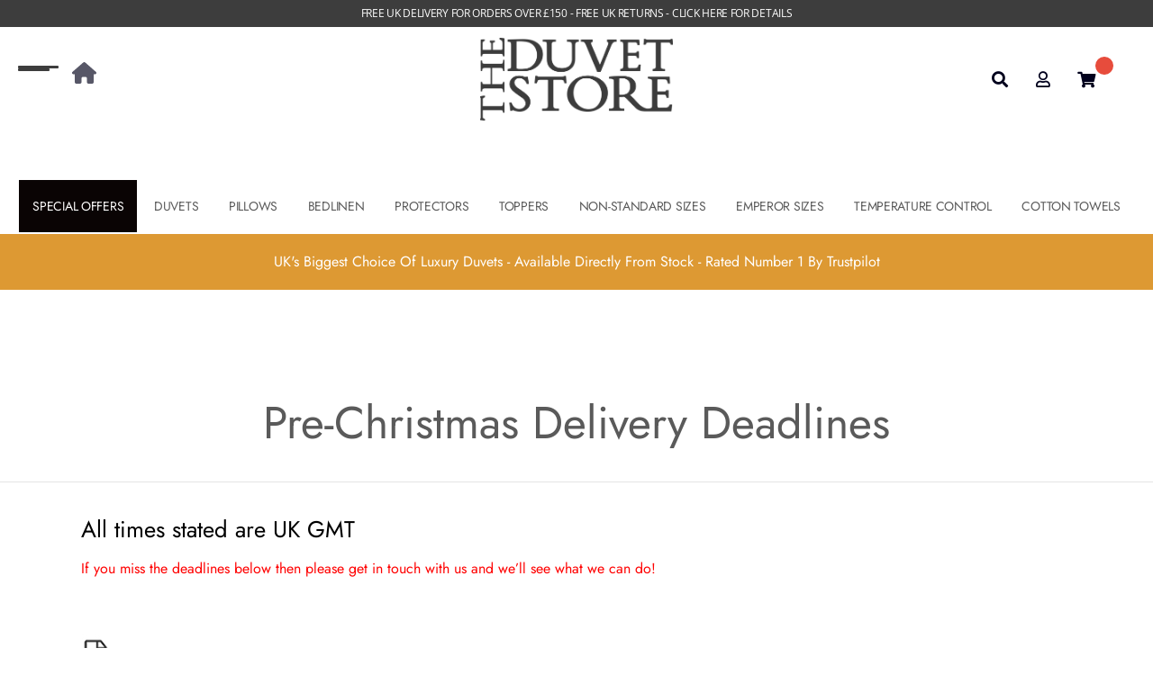

--- FILE ---
content_type: text/html; charset=UTF-8
request_url: https://theduvetstore.co.uk/pre-christmas-delivery-deadlines/
body_size: 34998
content:
<!DOCTYPE html>
<html lang="en-GB">

    <head>
        <meta charset="UTF-8">
        <meta http-equiv="X-UA-Compatible" content="IE=edge">
        <meta name="viewport" content="width=device-width, initial-scale=1">
        <meta name="google-site-verification" content="20h5bziGb315eWijKnpBXO5jlUTuxGVHnh4SVsE3UfA" />

        <!-- Preconnect: critical early resources -->
        <link rel="preconnect" href="https://js.stripe.com" crossorigin>

        <!-- DNS Prefetch: non-critical external domains -->
        <link rel="dns-prefetch" href="//www.googletagmanager.com">
        <link rel="dns-prefetch" href="//cdn.cookie-script.com/">

                <meta charset="UTF-8">

        <meta name="author" content="The Duvet Store" />

        <meta name="viewport" content="width=device-width, initial-scale=1">

        <link rel="profile" href="https://gmpg.org/xfn/11">

        <meta name="format-detection" content="telephone=no">
        <meta name='robots' content='index, follow, max-image-preview:large, max-snippet:-1, max-video-preview:-1' />

	<!-- This site is optimized with the Yoast SEO Premium plugin v26.8 (Yoast SEO v26.8) - https://yoast.com/product/yoast-seo-premium-wordpress/ -->
	<title>Pre-Christmas Delivery Deadlines - The Duvet Store</title>
	<link rel="canonical" href="https://theduvetstore.co.uk/pre-christmas-delivery-deadlines/" />
	<meta property="og:locale" content="en_GB" />
	<meta property="og:type" content="article" />
	<meta property="og:title" content="Pre-Christmas Delivery Deadlines" />
	<meta property="og:url" content="https://theduvetstore.co.uk/pre-christmas-delivery-deadlines/" />
	<meta property="og:site_name" content="The Duvet Store" />
	<meta property="article:modified_time" content="2024-12-19T09:26:21+00:00" />
	<meta name="twitter:card" content="summary_large_image" />
	<meta name="twitter:label1" content="Estimated reading time" />
	<meta name="twitter:data1" content="1 minute" />
	<script type="application/ld+json" class="yoast-schema-graph">{"@context":"https://schema.org","@graph":[{"@type":"WebPage","@id":"https://theduvetstore.co.uk/pre-christmas-delivery-deadlines/","url":"https://theduvetstore.co.uk/pre-christmas-delivery-deadlines/","name":"Pre-Christmas Delivery Deadlines - The Duvet Store","isPartOf":{"@id":"https://theduvetstore.co.uk/#website"},"datePublished":"2023-12-15T10:27:25+00:00","dateModified":"2024-12-19T09:26:21+00:00","breadcrumb":{"@id":"https://theduvetstore.co.uk/pre-christmas-delivery-deadlines/#breadcrumb"},"inLanguage":"en-GB","potentialAction":[{"@type":"ReadAction","target":["https://theduvetstore.co.uk/pre-christmas-delivery-deadlines/"]}]},{"@type":"BreadcrumbList","@id":"https://theduvetstore.co.uk/pre-christmas-delivery-deadlines/#breadcrumb","itemListElement":[{"@type":"ListItem","position":1,"name":"Home","item":"https://theduvetstore.co.uk/"},{"@type":"ListItem","position":2,"name":"Pre-Christmas Delivery Deadlines"}]},{"@type":"WebSite","@id":"https://theduvetstore.co.uk/#website","url":"https://theduvetstore.co.uk/","name":"The Duvet Store","description":"Luxury, Quality, Comfort | Transform your bed, Improve your Sleep","publisher":{"@id":"https://theduvetstore.co.uk/#organization"},"potentialAction":[{"@type":"SearchAction","target":{"@type":"EntryPoint","urlTemplate":"https://theduvetstore.co.uk/?s={search_term_string}"},"query-input":{"@type":"PropertyValueSpecification","valueRequired":true,"valueName":"search_term_string"}}],"inLanguage":"en-GB"},{"@type":"Organization","@id":"https://theduvetstore.co.uk/#organization","name":"The Duvet Store","url":"https://theduvetstore.co.uk/","logo":{"@type":"ImageObject","inLanguage":"en-GB","@id":"https://theduvetstore.co.uk/#/schema/logo/image/","url":"https://theduvetstore.co.uk/wp-content/uploads/2020/08/duvet-store-logo-text-sm-e1705425674510.png","contentUrl":"https://theduvetstore.co.uk/wp-content/uploads/2020/08/duvet-store-logo-text-sm-e1705425674510.png","width":3,"height":3,"caption":"The Duvet Store"},"image":{"@id":"https://theduvetstore.co.uk/#/schema/logo/image/"}}]}</script>
	<!-- / Yoast SEO Premium plugin. -->


<link rel='dns-prefetch' href='//cdn.superpayments.com' />
<link rel='dns-prefetch' href='//js.superpayments.com' />
<link rel="alternate" type="application/rss+xml" title="The Duvet Store &raquo; Feed" href="https://theduvetstore.co.uk/feed/" />
<link rel="alternate" type="application/rss+xml" title="The Duvet Store &raquo; Comments Feed" href="https://theduvetstore.co.uk/comments/feed/" />
<link rel="alternate" title="oEmbed (JSON)" type="application/json+oembed" href="https://theduvetstore.co.uk/wp-json/oembed/1.0/embed?url=https%3A%2F%2Ftheduvetstore.co.uk%2Fpre-christmas-delivery-deadlines%2F" />
<link rel="alternate" title="oEmbed (XML)" type="text/xml+oembed" href="https://theduvetstore.co.uk/wp-json/oembed/1.0/embed?url=https%3A%2F%2Ftheduvetstore.co.uk%2Fpre-christmas-delivery-deadlines%2F&#038;format=xml" />
		<style>
			.lazyload,
			.lazyloading {
				max-width: 100%;
			}
		</style>
		<style id='wp-img-auto-sizes-contain-inline-css' type='text/css'>
img:is([sizes=auto i],[sizes^="auto," i]){contain-intrinsic-size:3000px 1500px}
/*# sourceURL=wp-img-auto-sizes-contain-inline-css */
</style>
<style id='classic-theme-styles-inline-css' type='text/css'>
/*! This file is auto-generated */
.wp-block-button__link{color:#fff;background-color:#32373c;border-radius:9999px;box-shadow:none;text-decoration:none;padding:calc(.667em + 2px) calc(1.333em + 2px);font-size:1.125em}.wp-block-file__button{background:#32373c;color:#fff;text-decoration:none}
/*# sourceURL=/wp-includes/css/classic-themes.min.css */
</style>
<link rel='stylesheet' id='woocommerce-layout-css' href='https://theduvetstore.co.uk/wp-content/plugins/woocommerce/assets/css/woocommerce-layout.css?ver=10.4.3' type='text/css' media='all' />
<link rel='stylesheet' id='woocommerce-smallscreen-css' href='https://theduvetstore.co.uk/wp-content/plugins/woocommerce/assets/css/woocommerce-smallscreen.css?ver=10.4.3' type='text/css' media='only screen and (max-width: 768px)' />
<link rel='stylesheet' id='woocommerce-general-css' href='https://theduvetstore.co.uk/wp-content/plugins/woocommerce/assets/css/woocommerce.css?ver=10.4.3' type='text/css' media='all' />
<style id='woocommerce-inline-inline-css' type='text/css'>
.woocommerce form .form-row .required { visibility: visible; }
/*# sourceURL=woocommerce-inline-inline-css */
</style>
<link rel='stylesheet' id='aws-style-css' href='https://theduvetstore.co.uk/wp-content/plugins/advanced-woo-search/assets/css/common.min.css?ver=3.52' type='text/css' media='all' />
<link rel='stylesheet' id='metorik-css-css' href='https://theduvetstore.co.uk/wp-content/plugins/metorik-helper/assets/css/metorik.css?ver=2.0.10' type='text/css' media='all' />
<link rel='stylesheet' id='super-payments-css' href='https://theduvetstore.co.uk/wp-content/plugins/super-payments/assets/css/super-payments.css?ver=1.36.0' type='text/css' media='all' />
<link rel='stylesheet' id='front-end-styles-css' href='https://theduvetstore.co.uk/wp-content/themes/duvet-store/min/frontend.css?1769082185&#038;ver=6.9' type='text/css' media='all' />
<link rel='stylesheet' id='flexible-shipping-free-shipping-css' href='https://theduvetstore.co.uk/wp-content/plugins/flexible-shipping/assets/dist/css/free-shipping.css?ver=6.5.4.2' type='text/css' media='all' />
<link rel='stylesheet' id='mollie-applepaydirect-css' href='https://theduvetstore.co.uk/wp-content/plugins/mollie-payments-for-woocommerce/public/css/mollie-applepaydirect.min.css?ver=1768842205' type='text/css' media='screen' />
<link rel='stylesheet' id='wc-pb-checkout-blocks-css' href='https://theduvetstore.co.uk/wp-content/plugins/woocommerce-product-bundles/assets/css/frontend/checkout-blocks.css?ver=8.5.5' type='text/css' media='all' />
<link rel='stylesheet' id='woo_discount_pro_style-css' href='https://theduvetstore.co.uk/wp-content/plugins/woo-discount-rules-pro/Assets/Css/awdr_style.css?ver=2.6.13' type='text/css' media='all' />
<link rel='stylesheet' id='wc-bundle-style-css' href='https://theduvetstore.co.uk/wp-content/plugins/woocommerce-product-bundles/assets/css/frontend/woocommerce.css?ver=8.5.5' type='text/css' media='all' />
<script type="text/javascript" src="https://theduvetstore.co.uk/wp-includes/js/jquery/jquery.min.js?ver=3.7.1" id="jquery-core-js"></script>
<script type="text/javascript" src="https://theduvetstore.co.uk/wp-content/plugins/woocommerce/assets/js/jquery-blockui/jquery.blockUI.min.js?ver=2.7.0-wc.10.4.3" id="wc-jquery-blockui-js" defer="defer" data-wp-strategy="defer"></script>
<script type="text/javascript" id="wc-add-to-cart-js-extra">
/* <![CDATA[ */
var wc_add_to_cart_params = {"ajax_url":"/wp-admin/admin-ajax.php","wc_ajax_url":"/?wc-ajax=%%endpoint%%","i18n_view_cart":"View basket","cart_url":"https://theduvetstore.co.uk/cart/","is_cart":"","cart_redirect_after_add":"no"};
//# sourceURL=wc-add-to-cart-js-extra
/* ]]> */
</script>
<script type="text/javascript" src="https://theduvetstore.co.uk/wp-content/plugins/woocommerce/assets/js/frontend/add-to-cart.min.js?ver=10.4.3" id="wc-add-to-cart-js" defer="defer" data-wp-strategy="defer"></script>
<script type="text/javascript" src="https://theduvetstore.co.uk/wp-content/plugins/woocommerce/assets/js/js-cookie/js.cookie.min.js?ver=2.1.4-wc.10.4.3" id="wc-js-cookie-js" defer="defer" data-wp-strategy="defer"></script>
<script type="text/javascript" id="woocommerce-js-extra">
/* <![CDATA[ */
var woocommerce_params = {"ajax_url":"/wp-admin/admin-ajax.php","wc_ajax_url":"/?wc-ajax=%%endpoint%%","i18n_password_show":"Show password","i18n_password_hide":"Hide password"};
//# sourceURL=woocommerce-js-extra
/* ]]> */
</script>
<script type="text/javascript" src="https://theduvetstore.co.uk/wp-content/plugins/woocommerce/assets/js/frontend/woocommerce.min.js?ver=10.4.3" id="woocommerce-js" defer="defer" data-wp-strategy="defer"></script>
<script type="text/javascript" src="https://theduvetstore.co.uk/wp-content/themes/duvet-store/min/js/frontend.js?1768573028&amp;ver=6.9" id="minified-scripts-js"></script>
<link rel="https://api.w.org/" href="https://theduvetstore.co.uk/wp-json/" /><link rel="alternate" title="JSON" type="application/json" href="https://theduvetstore.co.uk/wp-json/wp/v2/pages/103735" /><link rel="EditURI" type="application/rsd+xml" title="RSD" href="https://theduvetstore.co.uk/xmlrpc.php?rsd" />
<meta name="generator" content="WordPress 6.9" />
<meta name="generator" content="WooCommerce 10.4.3" />
<link rel='shortlink' href='https://theduvetstore.co.uk/?p=103735' />
		<style>
			/* Thanks to https://github.com/paulirish/lite-youtube-embed and https://css-tricks.com/responsive-iframes/ */
			.smush-lazyload-video {
				min-height:240px;
				min-width:320px;
				--smush-video-aspect-ratio: 16/9;background-color: #000;position: relative;display: block;contain: content;background-position: center center;background-size: cover;cursor: pointer;
			}
			.smush-lazyload-video.loading{cursor:progress}
			.smush-lazyload-video::before{content:'';display:block;position:absolute;top:0;background-image:linear-gradient(rgba(0,0,0,0.6),transparent);background-position:top;background-repeat:repeat-x;height:60px;width:100%;transition:all .2s cubic-bezier(0,0,0.2,1)}
			.smush-lazyload-video::after{content:"";display:block;padding-bottom:calc(100% / (var(--smush-video-aspect-ratio)))}
			.smush-lazyload-video > iframe{width:100%;height:100%;position:absolute;top:0;left:0;border:0;opacity:0;transition:opacity .5s ease-in}
			.smush-lazyload-video.smush-lazyloaded-video > iframe{opacity:1}
			.smush-lazyload-video > .smush-play-btn{z-index:10;position: absolute;top:0;left:0;bottom:0;right:0;}
			.smush-lazyload-video > .smush-play-btn > .smush-play-btn-inner{opacity:0.75;display:flex;align-items: center;width:68px;height:48px;position:absolute;cursor:pointer;transform:translate3d(-50%,-50%,0);top:50%;left:50%;z-index:1;background-repeat:no-repeat;background-image:url('data:image/svg+xml;utf8,<svg xmlns="http://www.w3.org/2000/svg" viewBox="0 0 68 48"><path d="M66.52 7.74c-.78-2.93-2.49-5.41-5.42-6.19C55.79.13 34 0 34 0S12.21.13 6.9 1.55c-2.93.78-4.63 3.26-5.42 6.19C.06 13.05 0 24 0 24s.06 10.95 1.48 16.26c.78 2.93 2.49 5.41 5.42 6.19C12.21 47.87 34 48 34 48s21.79-.13 27.1-1.55c2.93-.78 4.64-3.26 5.42-6.19C67.94 34.95 68 24 68 24s-.06-10.95-1.48-16.26z" fill="red"/><path d="M45 24 27 14v20" fill="white"/></svg>');filter:grayscale(100%);transition:filter .5s cubic-bezier(0,0,0.2,1), opacity .5s cubic-bezier(0,0,0.2,1);border:none}
			.smush-lazyload-video:hover .smush-play-btn-inner,.smush-lazyload-video .smush-play-btn-inner:focus{filter:none;opacity:1}
			.smush-lazyload-video > .smush-play-btn > .smush-play-btn-inner span{display:none;width:100%;text-align:center;}
			.smush-lazyload-video.smush-lazyloaded-video{cursor:unset}
			.smush-lazyload-video.video-loaded::before,.smush-lazyload-video.smush-lazyloaded-video > .smush-play-btn,.smush-lazyload-video.loading > .smush-play-btn{display:none;opacity:0;pointer-events:none}
			.smush-lazyload-video.smush-lazyload-vimeo > .smush-play-btn > .smush-play-btn-inner{background-image:url("data:image/svg+xml,%3Csvg viewBox='0 0 203 120' xmlns='http://www.w3.org/2000/svg'%3E%3Cpath d='m0.25116 9.0474c0-4.9968 4.0507-9.0474 9.0474-9.0474h184.4c4.997 0 9.048 4.0507 9.048 9.0474v101.91c0 4.996-4.051 9.047-9.048 9.047h-184.4c-4.9968 0-9.0474-4.051-9.0474-9.047v-101.91z' fill='%2317d5ff' fill-opacity='.7'/%3E%3Cpath d='m131.1 59.05c0.731 0.4223 0.731 1.4783 0 1.9006l-45.206 26.099c-0.7316 0.4223-1.646-0.1056-1.646-0.9504v-52.199c0-0.8448 0.9144-1.3727 1.646-0.9504l45.206 26.099z' fill='%23fff'/%3E%3C/svg%3E%0A");width:81px}
					</style>
				<script>
			document.documentElement.className = document.documentElement.className.replace('no-js', 'js');
		</script>
				<style>
			.no-js img.lazyload {
				display: none;
			}

			figure.wp-block-image img.lazyloading {
				min-width: 150px;
			}

			.lazyload,
			.lazyloading {
				--smush-placeholder-width: 100px;
				--smush-placeholder-aspect-ratio: 1/1;
				width: var(--smush-image-width, var(--smush-placeholder-width)) !important;
				aspect-ratio: var(--smush-image-aspect-ratio, var(--smush-placeholder-aspect-ratio)) !important;
			}

						.lazyload, .lazyloading {
				opacity: 0;
			}

			.lazyloaded {
				opacity: 1;
				transition: opacity 400ms;
				transition-delay: 0ms;
			}

					</style>
			<noscript><style>.woocommerce-product-gallery{ opacity: 1 !important; }</style></noscript>
	<link rel="icon" href="https://theduvetstore.co.uk/wp-content/uploads/2020/07/favicon-100x100.png" sizes="32x32" />
<link rel="icon" href="https://theduvetstore.co.uk/wp-content/uploads/2020/07/favicon-300x300.png" sizes="192x192" />
<link rel="apple-touch-icon" href="https://theduvetstore.co.uk/wp-content/uploads/2020/07/favicon-300x300.png" />
<meta name="msapplication-TileImage" content="https://theduvetstore.co.uk/wp-content/uploads/2020/07/favicon-300x300.png" />
		<style type="text/css" id="wp-custom-css">
			.cta-bar {
	font-size: 15px;
	padding: 10px 0 0 0;
	font-weight: 600;
}


.sub-navigation ul > li.sale:hover > a {
	background-color: #3c3c3c;
}

.woocommerce .single-product .top .summary .cart select {
	  position: relative;
    z-index: 1;
    background: transparent;
}

@media all and (max-width: 991px) {
	.productsMobileMenuList .sub-navigation {
		display: block !important;
	}
}		</style>
		    <style>
        .woocommerce .blockUI.blockOverlay:before,
        .woocommerce .loader:before {
            position: absolute;
            top: 50%;
            left: 50%;
            margin-left: -10px;
            margin-top: -10px;
            display: inline-block;
            width: 20px;
            height: 20px;
            border: 1px solid rgba(rgb(60, 60, 60), 0.1);
            background: 0;
            border-radius: 999px;
            border-top-color: rgb(60, 60, 60);
            border-left-color: rgb(60, 60, 60);
            animation: spin 0.7s infinite linear;
        }
    </style>
        <link rel='stylesheet' id='wc-blocks-style-css' href='https://theduvetstore.co.uk/wp-content/plugins/woocommerce/assets/client/blocks/wc-blocks.css?ver=wc-10.4.3' type='text/css' media='all' />
<style id='global-styles-inline-css' type='text/css'>
:root{--wp--preset--aspect-ratio--square: 1;--wp--preset--aspect-ratio--4-3: 4/3;--wp--preset--aspect-ratio--3-4: 3/4;--wp--preset--aspect-ratio--3-2: 3/2;--wp--preset--aspect-ratio--2-3: 2/3;--wp--preset--aspect-ratio--16-9: 16/9;--wp--preset--aspect-ratio--9-16: 9/16;--wp--preset--color--black: #000000;--wp--preset--color--cyan-bluish-gray: #abb8c3;--wp--preset--color--white: #ffffff;--wp--preset--color--pale-pink: #f78da7;--wp--preset--color--vivid-red: #cf2e2e;--wp--preset--color--luminous-vivid-orange: #ff6900;--wp--preset--color--luminous-vivid-amber: #fcb900;--wp--preset--color--light-green-cyan: #7bdcb5;--wp--preset--color--vivid-green-cyan: #00d084;--wp--preset--color--pale-cyan-blue: #8ed1fc;--wp--preset--color--vivid-cyan-blue: #0693e3;--wp--preset--color--vivid-purple: #9b51e0;--wp--preset--gradient--vivid-cyan-blue-to-vivid-purple: linear-gradient(135deg,rgb(6,147,227) 0%,rgb(155,81,224) 100%);--wp--preset--gradient--light-green-cyan-to-vivid-green-cyan: linear-gradient(135deg,rgb(122,220,180) 0%,rgb(0,208,130) 100%);--wp--preset--gradient--luminous-vivid-amber-to-luminous-vivid-orange: linear-gradient(135deg,rgb(252,185,0) 0%,rgb(255,105,0) 100%);--wp--preset--gradient--luminous-vivid-orange-to-vivid-red: linear-gradient(135deg,rgb(255,105,0) 0%,rgb(207,46,46) 100%);--wp--preset--gradient--very-light-gray-to-cyan-bluish-gray: linear-gradient(135deg,rgb(238,238,238) 0%,rgb(169,184,195) 100%);--wp--preset--gradient--cool-to-warm-spectrum: linear-gradient(135deg,rgb(74,234,220) 0%,rgb(151,120,209) 20%,rgb(207,42,186) 40%,rgb(238,44,130) 60%,rgb(251,105,98) 80%,rgb(254,248,76) 100%);--wp--preset--gradient--blush-light-purple: linear-gradient(135deg,rgb(255,206,236) 0%,rgb(152,150,240) 100%);--wp--preset--gradient--blush-bordeaux: linear-gradient(135deg,rgb(254,205,165) 0%,rgb(254,45,45) 50%,rgb(107,0,62) 100%);--wp--preset--gradient--luminous-dusk: linear-gradient(135deg,rgb(255,203,112) 0%,rgb(199,81,192) 50%,rgb(65,88,208) 100%);--wp--preset--gradient--pale-ocean: linear-gradient(135deg,rgb(255,245,203) 0%,rgb(182,227,212) 50%,rgb(51,167,181) 100%);--wp--preset--gradient--electric-grass: linear-gradient(135deg,rgb(202,248,128) 0%,rgb(113,206,126) 100%);--wp--preset--gradient--midnight: linear-gradient(135deg,rgb(2,3,129) 0%,rgb(40,116,252) 100%);--wp--preset--font-size--small: 13px;--wp--preset--font-size--medium: 20px;--wp--preset--font-size--large: 36px;--wp--preset--font-size--x-large: 42px;--wp--preset--spacing--20: 0.44rem;--wp--preset--spacing--30: 0.67rem;--wp--preset--spacing--40: 1rem;--wp--preset--spacing--50: 1.5rem;--wp--preset--spacing--60: 2.25rem;--wp--preset--spacing--70: 3.38rem;--wp--preset--spacing--80: 5.06rem;--wp--preset--shadow--natural: 6px 6px 9px rgba(0, 0, 0, 0.2);--wp--preset--shadow--deep: 12px 12px 50px rgba(0, 0, 0, 0.4);--wp--preset--shadow--sharp: 6px 6px 0px rgba(0, 0, 0, 0.2);--wp--preset--shadow--outlined: 6px 6px 0px -3px rgb(255, 255, 255), 6px 6px rgb(0, 0, 0);--wp--preset--shadow--crisp: 6px 6px 0px rgb(0, 0, 0);}:where(.is-layout-flex){gap: 0.5em;}:where(.is-layout-grid){gap: 0.5em;}body .is-layout-flex{display: flex;}.is-layout-flex{flex-wrap: wrap;align-items: center;}.is-layout-flex > :is(*, div){margin: 0;}body .is-layout-grid{display: grid;}.is-layout-grid > :is(*, div){margin: 0;}:where(.wp-block-columns.is-layout-flex){gap: 2em;}:where(.wp-block-columns.is-layout-grid){gap: 2em;}:where(.wp-block-post-template.is-layout-flex){gap: 1.25em;}:where(.wp-block-post-template.is-layout-grid){gap: 1.25em;}.has-black-color{color: var(--wp--preset--color--black) !important;}.has-cyan-bluish-gray-color{color: var(--wp--preset--color--cyan-bluish-gray) !important;}.has-white-color{color: var(--wp--preset--color--white) !important;}.has-pale-pink-color{color: var(--wp--preset--color--pale-pink) !important;}.has-vivid-red-color{color: var(--wp--preset--color--vivid-red) !important;}.has-luminous-vivid-orange-color{color: var(--wp--preset--color--luminous-vivid-orange) !important;}.has-luminous-vivid-amber-color{color: var(--wp--preset--color--luminous-vivid-amber) !important;}.has-light-green-cyan-color{color: var(--wp--preset--color--light-green-cyan) !important;}.has-vivid-green-cyan-color{color: var(--wp--preset--color--vivid-green-cyan) !important;}.has-pale-cyan-blue-color{color: var(--wp--preset--color--pale-cyan-blue) !important;}.has-vivid-cyan-blue-color{color: var(--wp--preset--color--vivid-cyan-blue) !important;}.has-vivid-purple-color{color: var(--wp--preset--color--vivid-purple) !important;}.has-black-background-color{background-color: var(--wp--preset--color--black) !important;}.has-cyan-bluish-gray-background-color{background-color: var(--wp--preset--color--cyan-bluish-gray) !important;}.has-white-background-color{background-color: var(--wp--preset--color--white) !important;}.has-pale-pink-background-color{background-color: var(--wp--preset--color--pale-pink) !important;}.has-vivid-red-background-color{background-color: var(--wp--preset--color--vivid-red) !important;}.has-luminous-vivid-orange-background-color{background-color: var(--wp--preset--color--luminous-vivid-orange) !important;}.has-luminous-vivid-amber-background-color{background-color: var(--wp--preset--color--luminous-vivid-amber) !important;}.has-light-green-cyan-background-color{background-color: var(--wp--preset--color--light-green-cyan) !important;}.has-vivid-green-cyan-background-color{background-color: var(--wp--preset--color--vivid-green-cyan) !important;}.has-pale-cyan-blue-background-color{background-color: var(--wp--preset--color--pale-cyan-blue) !important;}.has-vivid-cyan-blue-background-color{background-color: var(--wp--preset--color--vivid-cyan-blue) !important;}.has-vivid-purple-background-color{background-color: var(--wp--preset--color--vivid-purple) !important;}.has-black-border-color{border-color: var(--wp--preset--color--black) !important;}.has-cyan-bluish-gray-border-color{border-color: var(--wp--preset--color--cyan-bluish-gray) !important;}.has-white-border-color{border-color: var(--wp--preset--color--white) !important;}.has-pale-pink-border-color{border-color: var(--wp--preset--color--pale-pink) !important;}.has-vivid-red-border-color{border-color: var(--wp--preset--color--vivid-red) !important;}.has-luminous-vivid-orange-border-color{border-color: var(--wp--preset--color--luminous-vivid-orange) !important;}.has-luminous-vivid-amber-border-color{border-color: var(--wp--preset--color--luminous-vivid-amber) !important;}.has-light-green-cyan-border-color{border-color: var(--wp--preset--color--light-green-cyan) !important;}.has-vivid-green-cyan-border-color{border-color: var(--wp--preset--color--vivid-green-cyan) !important;}.has-pale-cyan-blue-border-color{border-color: var(--wp--preset--color--pale-cyan-blue) !important;}.has-vivid-cyan-blue-border-color{border-color: var(--wp--preset--color--vivid-cyan-blue) !important;}.has-vivid-purple-border-color{border-color: var(--wp--preset--color--vivid-purple) !important;}.has-vivid-cyan-blue-to-vivid-purple-gradient-background{background: var(--wp--preset--gradient--vivid-cyan-blue-to-vivid-purple) !important;}.has-light-green-cyan-to-vivid-green-cyan-gradient-background{background: var(--wp--preset--gradient--light-green-cyan-to-vivid-green-cyan) !important;}.has-luminous-vivid-amber-to-luminous-vivid-orange-gradient-background{background: var(--wp--preset--gradient--luminous-vivid-amber-to-luminous-vivid-orange) !important;}.has-luminous-vivid-orange-to-vivid-red-gradient-background{background: var(--wp--preset--gradient--luminous-vivid-orange-to-vivid-red) !important;}.has-very-light-gray-to-cyan-bluish-gray-gradient-background{background: var(--wp--preset--gradient--very-light-gray-to-cyan-bluish-gray) !important;}.has-cool-to-warm-spectrum-gradient-background{background: var(--wp--preset--gradient--cool-to-warm-spectrum) !important;}.has-blush-light-purple-gradient-background{background: var(--wp--preset--gradient--blush-light-purple) !important;}.has-blush-bordeaux-gradient-background{background: var(--wp--preset--gradient--blush-bordeaux) !important;}.has-luminous-dusk-gradient-background{background: var(--wp--preset--gradient--luminous-dusk) !important;}.has-pale-ocean-gradient-background{background: var(--wp--preset--gradient--pale-ocean) !important;}.has-electric-grass-gradient-background{background: var(--wp--preset--gradient--electric-grass) !important;}.has-midnight-gradient-background{background: var(--wp--preset--gradient--midnight) !important;}.has-small-font-size{font-size: var(--wp--preset--font-size--small) !important;}.has-medium-font-size{font-size: var(--wp--preset--font-size--medium) !important;}.has-large-font-size{font-size: var(--wp--preset--font-size--large) !important;}.has-x-large-font-size{font-size: var(--wp--preset--font-size--x-large) !important;}
/*# sourceURL=global-styles-inline-css */
</style>
<link rel='stylesheet' id='wc-stripe-blocks-checkout-style-css' href='https://theduvetstore.co.uk/wp-content/plugins/woocommerce-gateway-stripe/build/upe-blocks.css?ver=5149cca93b0373758856' type='text/css' media='all' />
</head>

    <body id="body" class="wp-singular page-template page-template-page-templates page-template-simple page-template-page-templatessimple-php page page-id-103735 wp-theme-chop wp-child-theme-duvet-store theme-chop woocommerce-no-js"><!-- Google Tag Manager (noscript) -->
    <noscript><iframe src="https://www.googletagmanager.com/ns.html?id=GTM-5LLPNXHL"
                      height="0" width="0" style="display:none;visibility:hidden"></iframe></noscript>
    <!-- End Google Tag Manager (noscript) -->

        <style>
            
            .sub-navigation ul > li.sale > a {
             color: #ffffff;              background-color: #0a0404;              }

            .sub-navigation ul > li.sale:hover > a {
             color: #ffffff;                         }
        </style>

        
<header id="navWrap">
      
<aside class="warning-banner">
  <a href="https://theduvetstore.co.uk/delivery/">FREE UK Delivery For Orders Over £150 - Free UK Returns - Click Here For Details</a>
</aside>
    <div class="navMainWrap container">

        <div class="navMain">

            <div class="navMainMenuTriggerCol">

                <button class="menuTrigger">
                    <span class="menuTriggerLine"></span>
                    <span class="menuTriggerLine"></span>
                </button>

                <a class="homeLinkWrap"
                    href="https://theduvetstore.co.uk"
                    title="Go to Homepage">
                    <svg xmlns="http://www.w3.org/2000/svg" viewBox="0 0 576 512"><path fill="currentColor" d="M575.8 255.5c0 18-15 32.1-32 32.1h-32l.7 160.2c0 2.7-.2 5.4-.5 8.1V472c0 22.1-17.9 40-40 40H456c-1.1 0-2.2 0-3.3-.1c-1.4 .1-2.8 .1-4.2 .1H416 392c-22.1 0-40-17.9-40-40V448 384c0-17.7-14.3-32-32-32H256c-17.7 0-32 14.3-32 32v64 24c0 22.1-17.9 40-40 40H160 128.1c-1.5 0-3-.1-4.5-.2c-1.2 .1-2.4 .2-3.6 .2H104c-22.1 0-40-17.9-40-40V360c0-.9 0-1.9 .1-2.8V287.6H32c-18 0-32-14-32-32.1c0-9 3-17 10-24L266.4 8c7-7 15-8 22-8s15 2 21 7L564.8 231.5c8 7 12 15 11 24z"/></svg>
                </a>

            </div>
            <div class="navMainLogoCol">
                <a href="https://theduvetstore.co.uk"
                    class="navMainLogoLink">
                    <img class="navMainLogo"
                        src="/wp-content/uploads/2024/04/duvet-store-logo-text.png"
                        alt="Logo"
                        width="216"
                        height="92"
                    />
                </a>

            </div>
            <div class="navMainSecondaryLinksCol">
                <div id="mainNavTop">
                    <ul id="menu-right-menu" class="menu"><li id="menu-item-14695" class="search menu-item menu-item-type-custom menu-item-object-custom menu-item-14695"><a href="https://theduvetstore.co.uk" title="Search" data-micromodal-trigger="searchModal"><i class="fas fa-search"></i></a></li>
<li id="menu-item-14696" class="account menu-item menu-item-type-post_type menu-item-object-page menu-item-14696"><a href="https://theduvetstore.co.uk/my-account/" title="Account"><i class="far fa-user"></i></a></li>
<li id="menu-item-14912" class="cart cfw-side-cart-open-trigger menu-item menu-item-type-post_type menu-item-object-page menu-item-14912"><a href="https://theduvetstore.co.uk/cart/"><i class="fas fa-shopping-cart"></i><span></span></a></li>
</ul>                </div>
            </div>

        </div>

        <!-- TrustBox widget - Horizontal -->
        <div class="tp-header trustpilot-widget"
            data-locale="en-GB"
            data-template-id="5406e65db0d04a09e042d5fc"
            data-businessunit-id="4b57989100006400050540b0"
            data-style-height="28px"
            data-style-width="100%"
            data-theme="light">
            <a href="https://uk.trustpilot.com/review/www.theduvetstore.co.uk"
                target="_blank"
                rel="noopener"></a>
        </div>
        <!-- End TrustBox widget -->

    </div>

    
        <div class="sub-navigation hidden-xs  ">
    <div class="mega-container">
        <div class="row">
            <div class="col-sm-12">


                                    <ul>
                                                                            <li class="sale  menu-item-1 drop-down-menu menu-item-has-children">
                                <a href="https://theduvetstore.co.uk/products/category/offers/">Special Offers</a>
                                                                
                                                                    <div class="drop_down">

                                        <div class="mobileMenuHeader">
                                            <div class="mobileMenuHeaderInner">
                                                <div class="js_goBack">
                                                    <svg width="7" height="12" viewBox="0 0 7 12"  xmlns="http://www.w3.org/2000/svg">
<path d="M0.156249 5.71875L4.71875 1.09375C4.875 0.937501 5.125 0.937501 5.25 1.09375L5.875 1.71875C6.03125 1.875 6.03125 2.09375 5.875 2.25L2.1875 6L5.875 9.71875C6.03125 9.875 6.03125 10.125 5.875 10.25L5.25 10.875C5.125 11.0313 4.875 11.0313 4.71875 10.875L0.156249 6.25C-7.78609e-07 6.09375 -7.97733e-07 5.875 0.156249 5.71875Z" fill="currentColor"/>
</svg>
                                                    Go back
                                                </div>
                                                <div class="js_selectedMenuTitle">
                                                    Price Reductions                                                </div>
                                                <div class="js_mobileMenuPlaceholder"></div>
                                            </div>

                                        </div>

                                        <div class="mega_item">

                                                                                            <h2>
                                                    <a href="https://theduvetstore.co.uk/products/category/offers/">
                                                        Price Reductions                                                    </a>
                                                </h2>
                                            
                                                                                        <ul id="menu-special-offers-orange" class="menu"><li id="menu-item-66611" class="menu-item menu-item-type-taxonomy menu-item-object-product_cat menu-item-66611"><a href="https://theduvetstore.co.uk/products/category/duvet-offers/">Duvet Offers</a></li>
<li id="menu-item-66614" class="menu-item menu-item-type-taxonomy menu-item-object-product_cat menu-item-66614"><a href="https://theduvetstore.co.uk/products/category/pillow-offers/">Pillow Offers</a></li>
<li id="menu-item-66610" class="menu-item menu-item-type-taxonomy menu-item-object-product_cat menu-item-66610"><a href="https://theduvetstore.co.uk/products/category/cooling-offers/">Cooling Offers</a></li>
<li id="menu-item-66612" class="menu-item menu-item-type-taxonomy menu-item-object-product_cat menu-item-66612"><a href="https://theduvetstore.co.uk/products/category/mattress-topper-offers/">Mattress Topper Offers</a></li>
<li id="menu-item-67447" class="menu-item menu-item-type-taxonomy menu-item-object-product_cat menu-item-67447"><a href="https://theduvetstore.co.uk/products/category/clearance/">Reduced to Clear</a></li>
</ul>
                                                                                            <a class="all_items_link"
                                                    href="https://theduvetstore.co.uk/products/category/offers/">
                                                    Browse All Special Offers &gt;
                                                </a>
                                            
                                        </div>
                                    </div>

                                                            </li>
                                                                                <li class=" menu-item-has-children menu-item-2 ">
                                <a href="/products/category/duvets/">Duvets</a>
                                                                

                                    <div class="mega_menu subMenu drop_down_columns-5">
                                        <div class="container">

                                            <div class="mobileMenuHeader">
                                                <div class="mobileMenuHeaderInner">
                                                    <div class="js_goBack">
                                                        <svg width="7" height="12" viewBox="0 0 7 12"  xmlns="http://www.w3.org/2000/svg">
<path d="M0.156249 5.71875L4.71875 1.09375C4.875 0.937501 5.125 0.937501 5.25 1.09375L5.875 1.71875C6.03125 1.875 6.03125 2.09375 5.875 2.25L2.1875 6L5.875 9.71875C6.03125 9.875 6.03125 10.125 5.875 10.25L5.25 10.875C5.125 11.0313 4.875 11.0313 4.71875 10.875L0.156249 6.25C-7.78609e-07 6.09375 -7.97733e-07 5.875 0.156249 5.71875Z" fill="currentColor"/>
</svg>
                                                        Go back
                                                    </div>
                                                    <div class="js_selectedMenuTitle">
                                                        Duvets                                                    </div>
                                                    <div class="js_mobileMenuPlaceholder"></div>
                                                </div>

                                            </div>


                                                                                            <div class="mega_item  column_type-Menu ">


                                                                                                            <h2>
                                                                                                                        <a href="https://theduvetstore.co.uk/products/category/duvet-offers/">
                                                                                                                                SPECIAL OFFERS                                                                                                                            </a>
                                                                                                                </h2>
                                                    
                                                    
                                                        <div class="mobileMenuHeader">
                                                            <div class="mobileMenuHeaderInner">
                                                                <div class="js_goBack">
                                                                    <svg width="7" height="12" viewBox="0 0 7 12"  xmlns="http://www.w3.org/2000/svg">
<path d="M0.156249 5.71875L4.71875 1.09375C4.875 0.937501 5.125 0.937501 5.25 1.09375L5.875 1.71875C6.03125 1.875 6.03125 2.09375 5.875 2.25L2.1875 6L5.875 9.71875C6.03125 9.875 6.03125 10.125 5.875 10.25L5.25 10.875C5.125 11.0313 4.875 11.0313 4.71875 10.875L0.156249 6.25C-7.78609e-07 6.09375 -7.97733e-07 5.875 0.156249 5.71875Z" fill="currentColor"/>
</svg>
                                                                    Go back
                                                                </div>
                                                                <div class="js_selectedMenuTitle">
                                                                    SPECIAL OFFERS                                                                </div>
                                                                <div class="js_mobileMenuPlaceholder"></div>
                                                            </div>

                                                        </div>

                                                                                                                <ul id="menu-duvet-mega-2-offers" class="menu"><li id="menu-item-114340" class="menu-item menu-item-type-post_type menu-item-object-product menu-item-114340"><a href="https://theduvetstore.co.uk/products/80-hungarian-goose-down-duvets-half-price/">Half Price &#8211; 80% Hungarian Goose Down</a></li>
<li id="menu-item-114342" class="menu-item menu-item-type-post_type menu-item-object-product menu-item-114342"><a href="https://theduvetstore.co.uk/products/100-hungarian-goose-down-duvets-700-fill-power/">20% Off &#8211; Hungarian Goose 700FP</a></li>
<li id="menu-item-124246" class="menu-item menu-item-type-post_type menu-item-object-product menu-item-124246"><a href="https://theduvetstore.co.uk/products/100-hungarian-goose-down-duvets-900-fill-power/">20% Off &#8211; Hungarian Goose 900FP</a></li>
<li id="menu-item-124247" class="menu-item menu-item-type-post_type menu-item-object-product menu-item-124247"><a href="https://theduvetstore.co.uk/products/100-british-wool-duvets/">20% Off &#8211; British Wool Duvets</a></li>
<li id="menu-item-124248" class="menu-item menu-item-type-post_type menu-item-object-product menu-item-124248"><a href="https://theduvetstore.co.uk/products/bamboo-filled-duvets/">20% Off &#8211; Bamboo Filled Duvets</a></li>
</ul>                                                    
                                                                                                            <a class="all_items_link"
                                                            href="https://theduvetstore.co.uk/products/category/duvet-offers/">
                                                            Browse All Duvet Offers &gt;
                                                        </a>
                                                    

                                                </div>
                                                                                            <div class="mega_item  column_type-Menu ">


                                                                                                            <h2>
                                                                                                                            Standard UK Sizes                                                                                                                        </h2>
                                                    
                                                    
                                                        <div class="mobileMenuHeader">
                                                            <div class="mobileMenuHeaderInner">
                                                                <div class="js_goBack">
                                                                    <svg width="7" height="12" viewBox="0 0 7 12"  xmlns="http://www.w3.org/2000/svg">
<path d="M0.156249 5.71875L4.71875 1.09375C4.875 0.937501 5.125 0.937501 5.25 1.09375L5.875 1.71875C6.03125 1.875 6.03125 2.09375 5.875 2.25L2.1875 6L5.875 9.71875C6.03125 9.875 6.03125 10.125 5.875 10.25L5.25 10.875C5.125 11.0313 4.875 11.0313 4.71875 10.875L0.156249 6.25C-7.78609e-07 6.09375 -7.97733e-07 5.875 0.156249 5.71875Z" fill="currentColor"/>
</svg>
                                                                    Go back
                                                                </div>
                                                                <div class="js_selectedMenuTitle">
                                                                    Standard UK Sizes                                                                </div>
                                                                <div class="js_mobileMenuPlaceholder"></div>
                                                            </div>

                                                        </div>

                                                                                                                <ul id="menu-standard-uk-sizes" class="menu"><li id="menu-item-115468" class="menu-item menu-item-type-taxonomy menu-item-object-product_cat menu-item-115468"><a href="https://theduvetstore.co.uk/products/category/duvets-by-size/single-duvets/">Single Duvets</a></li>
<li id="menu-item-115470" class="menu-item menu-item-type-taxonomy menu-item-object-product_cat menu-item-115470"><a href="https://theduvetstore.co.uk/products/category/duvets-by-size/double-duvets/">Double Duvets</a></li>
<li id="menu-item-115472" class="menu-item menu-item-type-taxonomy menu-item-object-product_cat menu-item-115472"><a href="https://theduvetstore.co.uk/products/category/duvets-by-size/king-size-duvets/">King Size Duvets</a></li>
<li id="menu-item-115469" class="menu-item menu-item-type-taxonomy menu-item-object-product_cat menu-item-115469"><a href="https://theduvetstore.co.uk/products/category/duvets-by-size/superking-duvets/">Superking Duvets</a></li>
<li id="menu-item-115471" class="menu-item menu-item-type-taxonomy menu-item-object-product_cat menu-item-115471"><a href="https://theduvetstore.co.uk/products/category/duvets-by-size/emperor-duvets/">Emperor Size Duvets</a></li>
</ul>                                                    
                                                                                                            <a class="all_items_link"
                                                            href="https://theduvetstore.co.uk/products/category/duvets/">
                                                            Browse All Duvets &gt;
                                                        </a>
                                                    

                                                </div>
                                                                                            <div class="mega_item  column_type-Menu ">


                                                                                                            <h2>
                                                                                                                        <a href="https://theduvetstore.co.uk/products/extra-long-duvets-alternatives-to-standard-sizes/">
                                                                                                                                Non Standard Sizes                                                                                                                            </a>
                                                                                                                </h2>
                                                    
                                                    
                                                        <div class="mobileMenuHeader">
                                                            <div class="mobileMenuHeaderInner">
                                                                <div class="js_goBack">
                                                                    <svg width="7" height="12" viewBox="0 0 7 12"  xmlns="http://www.w3.org/2000/svg">
<path d="M0.156249 5.71875L4.71875 1.09375C4.875 0.937501 5.125 0.937501 5.25 1.09375L5.875 1.71875C6.03125 1.875 6.03125 2.09375 5.875 2.25L2.1875 6L5.875 9.71875C6.03125 9.875 6.03125 10.125 5.875 10.25L5.25 10.875C5.125 11.0313 4.875 11.0313 4.71875 10.875L0.156249 6.25C-7.78609e-07 6.09375 -7.97733e-07 5.875 0.156249 5.71875Z" fill="currentColor"/>
</svg>
                                                                    Go back
                                                                </div>
                                                                <div class="js_selectedMenuTitle">
                                                                    Non Standard Sizes                                                                </div>
                                                                <div class="js_mobileMenuPlaceholder"></div>
                                                            </div>

                                                        </div>

                                                                                                                <ul id="menu-other-sizes" class="menu"><li id="menu-item-115478" class="menu-item menu-item-type-post_type menu-item-object-product menu-item-115478"><a href="https://theduvetstore.co.uk/products/extra-long-duvets-alternatives-to-standard-sizes/">Non Standard / Extra Long</a></li>
<li id="menu-item-115476" class="menu-item menu-item-type-post_type menu-item-object-product menu-item-115476"><a href="https://theduvetstore.co.uk/products/135x220cm-duvets-for-long-single-beds/">Duvets for Long Single Beds</a></li>
<li id="menu-item-115477" class="menu-item menu-item-type-post_type menu-item-object-product menu-item-115477"><a href="https://theduvetstore.co.uk/products/160x220cm-duvets-for-small-double-beds/">Duvets for Small Double Beds</a></li>
<li id="menu-item-115473" class="menu-item menu-item-type-post_type menu-item-object-product menu-item-115473"><a href="https://theduvetstore.co.uk/products/duvets-for-califorina-king-bed/">California King Duvets</a></li>
<li id="menu-item-115475" class="menu-item menu-item-type-post_type menu-item-object-product menu-item-115475"><a href="https://theduvetstore.co.uk/products/duvets-for-ikea-bed-sizes/">Duvets For Ikea Beds</a></li>
<li id="menu-item-115474" class="menu-item menu-item-type-post_type menu-item-object-product menu-item-115474"><a href="https://theduvetstore.co.uk/products/duvets-for-caesar-size-beds/">Caesar Bed Duvets</a></li>
</ul>                                                    
                                                                                                            <a class="all_items_link"
                                                            href="https://theduvetstore.co.uk/products/category/duvets/">
                                                            Browse All Duvets &gt;
                                                        </a>
                                                    

                                                </div>
                                                                                            <div class="mega_item  column_type-Menu ">


                                                                                                            <h2>
                                                                                                                            Filling                                                                                                                        </h2>
                                                    
                                                    
                                                        <div class="mobileMenuHeader">
                                                            <div class="mobileMenuHeaderInner">
                                                                <div class="js_goBack">
                                                                    <svg width="7" height="12" viewBox="0 0 7 12"  xmlns="http://www.w3.org/2000/svg">
<path d="M0.156249 5.71875L4.71875 1.09375C4.875 0.937501 5.125 0.937501 5.25 1.09375L5.875 1.71875C6.03125 1.875 6.03125 2.09375 5.875 2.25L2.1875 6L5.875 9.71875C6.03125 9.875 6.03125 10.125 5.875 10.25L5.25 10.875C5.125 11.0313 4.875 11.0313 4.71875 10.875L0.156249 6.25C-7.78609e-07 6.09375 -7.97733e-07 5.875 0.156249 5.71875Z" fill="currentColor"/>
</svg>
                                                                    Go back
                                                                </div>
                                                                <div class="js_selectedMenuTitle">
                                                                    Filling                                                                </div>
                                                                <div class="js_mobileMenuPlaceholder"></div>
                                                            </div>

                                                        </div>

                                                                                                                <ul id="menu-duvet-mega-1-filling" class="menu"><li id="menu-item-114336" class="menu-item menu-item-type-post_type menu-item-object-product menu-item-114336"><a href="https://theduvetstore.co.uk/products/100-hungarian-goose-down-duvets-900-fill-power/">Ultra-Light 100% Hungarian Goose 900FP</a></li>
<li id="menu-item-115466" class="menu-item menu-item-type-taxonomy menu-item-object-product_cat menu-item-115466"><a href="https://theduvetstore.co.uk/products/category/100-pure-goose-down-duvets/">100% Pure Goose Down Duvets</a></li>
<li id="menu-item-67370" class="menu-item menu-item-type-taxonomy menu-item-object-product_cat menu-item-67370"><a href="https://theduvetstore.co.uk/products/category/feather-down-filled-duvets/">Feather &amp; Down Filled Duvets</a></li>
<li id="menu-item-114337" class="menu-item menu-item-type-post_type menu-item-object-product menu-item-114337"><a href="https://theduvetstore.co.uk/products/silk-filled-silk-cased-duvets/">100% Pure Silk Duvets</a></li>
<li id="menu-item-67371" class="menu-item menu-item-type-taxonomy menu-item-object-product_cat menu-item-67371"><a href="https://theduvetstore.co.uk/products/category/fibre-duvets/">Alternatives to Down / Feather</a></li>
<li id="menu-item-114338" class="menu-item menu-item-type-post_type menu-item-object-product menu-item-114338"><a href="https://theduvetstore.co.uk/products/bamboo-filled-duvets/">Bamboo Filled Duvets</a></li>
<li id="menu-item-70664" class="menu-item menu-item-type-post_type menu-item-object-product menu-item-70664"><a href="https://theduvetstore.co.uk/products/organic-linen-duvets/">Organic Linen Duvets</a></li>
<li id="menu-item-118000" class="menu-item menu-item-type-post_type menu-item-object-product menu-item-118000"><a href="https://theduvetstore.co.uk/products/100-british-wool-duvets/">100% British Wool Duvets</a></li>
</ul>                                                    
                                                                                                            <a class="all_items_link"
                                                            href="https://theduvetstore.co.uk/products/category/duvets/">
                                                            Browse All Duvets &gt;
                                                        </a>
                                                    

                                                </div>
                                                                                            <div class="mega_item  column_type-Menu ">


                                                                                                            <h2>
                                                                                                                            Specialist Duvets                                                                                                                        </h2>
                                                    
                                                    
                                                        <div class="mobileMenuHeader">
                                                            <div class="mobileMenuHeaderInner">
                                                                <div class="js_goBack">
                                                                    <svg width="7" height="12" viewBox="0 0 7 12"  xmlns="http://www.w3.org/2000/svg">
<path d="M0.156249 5.71875L4.71875 1.09375C4.875 0.937501 5.125 0.937501 5.25 1.09375L5.875 1.71875C6.03125 1.875 6.03125 2.09375 5.875 2.25L2.1875 6L5.875 9.71875C6.03125 9.875 6.03125 10.125 5.875 10.25L5.25 10.875C5.125 11.0313 4.875 11.0313 4.71875 10.875L0.156249 6.25C-7.78609e-07 6.09375 -7.97733e-07 5.875 0.156249 5.71875Z" fill="currentColor"/>
</svg>
                                                                    Go back
                                                                </div>
                                                                <div class="js_selectedMenuTitle">
                                                                    Specialist Duvets                                                                </div>
                                                                <div class="js_mobileMenuPlaceholder"></div>
                                                            </div>

                                                        </div>

                                                                                                                <ul id="menu-duvet-mega-4-specialist" class="menu"><li id="menu-item-115530" class="menu-item menu-item-type-post_type menu-item-object-product menu-item-115530"><a href="https://theduvetstore.co.uk/products/winter-warm-duvets-15-tog-or-18-tog/">Winter Warm &#8211; 15 Tog or 18 Tog</a></li>
<li id="menu-item-115531" class="menu-item menu-item-type-post_type menu-item-object-product menu-item-115531"><a href="https://theduvetstore.co.uk/products/100-pure-down-winter-warm-duvets/">Lightweight Winter Duvets 100% Down</a></li>
<li id="menu-item-72379" class="menu-item menu-item-type-post_type menu-item-object-product menu-item-72379"><a href="https://theduvetstore.co.uk/products/partner-duvets-one-duvet-individual-warm-rating-each-side/">Partner &#8211; Individual Tog on Each Side</a></li>
<li id="menu-item-67376" class="menu-item menu-item-type-post_type menu-item-object-product menu-item-67376"><a href="https://theduvetstore.co.uk/products/channel-duvets/">Channel Duvets</a></li>
<li id="menu-item-114339" class="menu-item menu-item-type-post_type menu-item-object-product menu-item-114339"><a href="https://theduvetstore.co.uk/products/anti-allergenic-duvets-dacron-allerban/">Anti-Allergenic</a></li>
<li id="menu-item-122554" class="menu-item menu-item-type-post_type menu-item-object-product menu-item-122554"><a href="https://theduvetstore.co.uk/products/cooling-summer-2-5-tog-duvets/">Cooling Summer 2.5 Tog Duvets</a></li>
<li id="menu-item-112528" class="menu-item menu-item-type-post_type menu-item-object-product menu-item-112528"><a href="https://theduvetstore.co.uk/products/coolmax-low-tog-duvets/">Coolmax 1.5 Low Tog Duvet</a></li>
<li id="menu-item-112434" class="menu-item menu-item-type-taxonomy menu-item-object-product_cat menu-item-112434"><a href="https://theduvetstore.co.uk/products/category/temperature-control-duvets/">Temperature Control</a></li>
</ul>                                                    
                                                                                                            <a class="all_items_link"
                                                            href="https://theduvetstore.co.uk/products/category/duvets/">
                                                            Browse All Duvets &gt;
                                                        </a>
                                                    

                                                </div>
                                                                                        

                                        </div>
                                    </div>


                                
                                                            </li>
                                                                                <li class=" menu-item-has-children menu-item-3 ">
                                <a href="/products/category/pillows/">Pillows</a>
                                                                

                                    <div class="mega_menu subMenu drop_down_columns-5">
                                        <div class="container">

                                            <div class="mobileMenuHeader">
                                                <div class="mobileMenuHeaderInner">
                                                    <div class="js_goBack">
                                                        <svg width="7" height="12" viewBox="0 0 7 12"  xmlns="http://www.w3.org/2000/svg">
<path d="M0.156249 5.71875L4.71875 1.09375C4.875 0.937501 5.125 0.937501 5.25 1.09375L5.875 1.71875C6.03125 1.875 6.03125 2.09375 5.875 2.25L2.1875 6L5.875 9.71875C6.03125 9.875 6.03125 10.125 5.875 10.25L5.25 10.875C5.125 11.0313 4.875 11.0313 4.71875 10.875L0.156249 6.25C-7.78609e-07 6.09375 -7.97733e-07 5.875 0.156249 5.71875Z" fill="currentColor"/>
</svg>
                                                        Go back
                                                    </div>
                                                    <div class="js_selectedMenuTitle">
                                                        Pillows                                                    </div>
                                                    <div class="js_mobileMenuPlaceholder"></div>
                                                </div>

                                            </div>


                                                                                            <div class="mega_item  column_type-Menu ">


                                                                                                            <h2>
                                                                                                                            Offers                                                                                                                        </h2>
                                                    
                                                    
                                                        <div class="mobileMenuHeader">
                                                            <div class="mobileMenuHeaderInner">
                                                                <div class="js_goBack">
                                                                    <svg width="7" height="12" viewBox="0 0 7 12"  xmlns="http://www.w3.org/2000/svg">
<path d="M0.156249 5.71875L4.71875 1.09375C4.875 0.937501 5.125 0.937501 5.25 1.09375L5.875 1.71875C6.03125 1.875 6.03125 2.09375 5.875 2.25L2.1875 6L5.875 9.71875C6.03125 9.875 6.03125 10.125 5.875 10.25L5.25 10.875C5.125 11.0313 4.875 11.0313 4.71875 10.875L0.156249 6.25C-7.78609e-07 6.09375 -7.97733e-07 5.875 0.156249 5.71875Z" fill="currentColor"/>
</svg>
                                                                    Go back
                                                                </div>
                                                                <div class="js_selectedMenuTitle">
                                                                    Offers                                                                </div>
                                                                <div class="js_mobileMenuPlaceholder"></div>
                                                            </div>

                                                        </div>

                                                                                                                <ul id="menu-pillows-mega-1-special-offers" class="menu"><li id="menu-item-72515" class="menu-item menu-item-type-post_type menu-item-object-product menu-item-72515"><a href="https://theduvetstore.co.uk/products/80-hungarian-goose-down-pillows/">50% OFF &#8211; 80% Hungarian Goose Down</a></li>
<li id="menu-item-92817" class="menu-item menu-item-type-post_type menu-item-object-product menu-item-92817"><a href="https://theduvetstore.co.uk/products/100-hungarian-goose-down-pillows/">20% OFF &#8211; 100% Hungarian Down</a></li>
</ul>                                                    
                                                                                                            <a class="all_items_link"
                                                            href="https://theduvetstore.co.uk/products/category/pillows/">
                                                            Browse All Pillows &gt;
                                                        </a>
                                                    

                                                </div>
                                                                                            <div class="mega_item  column_type-Menu ">


                                                                                                            <h2>
                                                                                                                            Shop by Filling Type                                                                                                                        </h2>
                                                    
                                                    
                                                        <div class="mobileMenuHeader">
                                                            <div class="mobileMenuHeaderInner">
                                                                <div class="js_goBack">
                                                                    <svg width="7" height="12" viewBox="0 0 7 12"  xmlns="http://www.w3.org/2000/svg">
<path d="M0.156249 5.71875L4.71875 1.09375C4.875 0.937501 5.125 0.937501 5.25 1.09375L5.875 1.71875C6.03125 1.875 6.03125 2.09375 5.875 2.25L2.1875 6L5.875 9.71875C6.03125 9.875 6.03125 10.125 5.875 10.25L5.25 10.875C5.125 11.0313 4.875 11.0313 4.71875 10.875L0.156249 6.25C-7.78609e-07 6.09375 -7.97733e-07 5.875 0.156249 5.71875Z" fill="currentColor"/>
</svg>
                                                                    Go back
                                                                </div>
                                                                <div class="js_selectedMenuTitle">
                                                                    Shop by Filling Type                                                                </div>
                                                                <div class="js_mobileMenuPlaceholder"></div>
                                                            </div>

                                                        </div>

                                                                                                                <ul id="menu-pillows-mega-2-filling" class="menu"><li id="menu-item-64811" class="menu-item menu-item-type-taxonomy menu-item-object-product_cat menu-item-64811"><a href="https://theduvetstore.co.uk/products/category/100-down-filled-pillows/">100% Goose Down Pillows</a></li>
<li id="menu-item-64812" class="menu-item menu-item-type-taxonomy menu-item-object-product_cat menu-item-64812"><a href="https://theduvetstore.co.uk/products/category/feather-down-filled-pillows/">Feather &#038; Down Pillows</a></li>
<li id="menu-item-64813" class="menu-item menu-item-type-taxonomy menu-item-object-product_cat menu-item-64813"><a href="https://theduvetstore.co.uk/products/category/fibre-pillows/">Synthetic Fibre Pillows</a></li>
<li id="menu-item-64814" class="menu-item menu-item-type-post_type menu-item-object-product menu-item-64814"><a href="https://theduvetstore.co.uk/products/mulberry-silk-cased-silk-filled-pillows/">Pure Silk Pillows</a></li>
</ul>                                                    
                                                                                                            <a class="all_items_link"
                                                            href="https://theduvetstore.co.uk/products/category/pillows/">
                                                            Browse All Pillows &gt;
                                                        </a>
                                                    

                                                </div>
                                                                                            <div class="mega_item  column_type-Menu ">


                                                                                                            <h2>
                                                                                                                            Shop by Firmness Rating                                                                                                                        </h2>
                                                    
                                                    
                                                        <div class="mobileMenuHeader">
                                                            <div class="mobileMenuHeaderInner">
                                                                <div class="js_goBack">
                                                                    <svg width="7" height="12" viewBox="0 0 7 12"  xmlns="http://www.w3.org/2000/svg">
<path d="M0.156249 5.71875L4.71875 1.09375C4.875 0.937501 5.125 0.937501 5.25 1.09375L5.875 1.71875C6.03125 1.875 6.03125 2.09375 5.875 2.25L2.1875 6L5.875 9.71875C6.03125 9.875 6.03125 10.125 5.875 10.25L5.25 10.875C5.125 11.0313 4.875 11.0313 4.71875 10.875L0.156249 6.25C-7.78609e-07 6.09375 -7.97733e-07 5.875 0.156249 5.71875Z" fill="currentColor"/>
</svg>
                                                                    Go back
                                                                </div>
                                                                <div class="js_selectedMenuTitle">
                                                                    Shop by Firmness Rating                                                                </div>
                                                                <div class="js_mobileMenuPlaceholder"></div>
                                                            </div>

                                                        </div>

                                                                                                                <ul id="menu-pillows-mega-3-firmness" class="menu"><li id="menu-item-64810" class="menu-item menu-item-type-taxonomy menu-item-object-product_cat menu-item-64810"><a href="https://theduvetstore.co.uk/products/category/soft-pillows/">Soft Pillows</a></li>
<li id="menu-item-64808" class="menu-item menu-item-type-taxonomy menu-item-object-product_cat menu-item-64808"><a href="https://theduvetstore.co.uk/products/category/medium-pillows/">Medium Pillows</a></li>
<li id="menu-item-64809" class="menu-item menu-item-type-taxonomy menu-item-object-product_cat menu-item-64809"><a href="https://theduvetstore.co.uk/products/category/medium-to-firm-pillows/">Firmer Pillows</a></li>
</ul>                                                    
                                                                                                            <a class="all_items_link"
                                                            href="https://theduvetstore.co.uk/products/category/pillows/">
                                                            Browse All Pillows &gt;
                                                        </a>
                                                    

                                                </div>
                                                                                            <div class="mega_item  column_type-Menu ">


                                                                                                            <h2>
                                                                                                                            Specialist Pillows                                                                                                                        </h2>
                                                    
                                                    
                                                        <div class="mobileMenuHeader">
                                                            <div class="mobileMenuHeaderInner">
                                                                <div class="js_goBack">
                                                                    <svg width="7" height="12" viewBox="0 0 7 12"  xmlns="http://www.w3.org/2000/svg">
<path d="M0.156249 5.71875L4.71875 1.09375C4.875 0.937501 5.125 0.937501 5.25 1.09375L5.875 1.71875C6.03125 1.875 6.03125 2.09375 5.875 2.25L2.1875 6L5.875 9.71875C6.03125 9.875 6.03125 10.125 5.875 10.25L5.25 10.875C5.125 11.0313 4.875 11.0313 4.71875 10.875L0.156249 6.25C-7.78609e-07 6.09375 -7.97733e-07 5.875 0.156249 5.71875Z" fill="currentColor"/>
</svg>
                                                                    Go back
                                                                </div>
                                                                <div class="js_selectedMenuTitle">
                                                                    Specialist Pillows                                                                </div>
                                                                <div class="js_mobileMenuPlaceholder"></div>
                                                            </div>

                                                        </div>

                                                                                                                <ul id="menu-pillows-mega-4-specialist" class="menu"><li id="menu-item-72510" class="menu-item menu-item-type-taxonomy menu-item-object-product_cat menu-item-72510"><a href="https://theduvetstore.co.uk/products/category/cooling-pillows/">Cooling Pillows</a></li>
<li id="menu-item-64820" class="menu-item menu-item-type-post_type menu-item-object-product menu-item-64820"><a href="https://theduvetstore.co.uk/products/allerban-pillow/">Anti-Allergenic Pillow</a></li>
<li id="menu-item-124661" class="menu-item menu-item-type-post_type menu-item-object-product menu-item-124661"><a href="https://theduvetstore.co.uk/products/dacron-aerelle-blue-environmentally-friendly-pillows/">Eco-Friendly Pillow</a></li>
<li id="menu-item-124660" class="menu-item menu-item-type-post_type menu-item-object-product menu-item-124660"><a href="https://theduvetstore.co.uk/products/mulberry-silk-cased-silk-filled-pillows/">Pure Silk Pillow</a></li>
<li id="menu-item-64822" class="menu-item menu-item-type-post_type menu-item-object-product menu-item-64822"><a href="https://theduvetstore.co.uk/products/pillow-protectors/">Pillow Protectors</a></li>
</ul>                                                    
                                                                                                            <a class="all_items_link"
                                                            href="https://theduvetstore.co.uk/products/category/pillows/">
                                                            Browse All Pillows &gt;
                                                        </a>
                                                    

                                                </div>
                                                                                            <div class="mega_item  column_type-Menu ">


                                                                                                            <h2>
                                                                                                                            Shop by Size                                                                                                                        </h2>
                                                    
                                                    
                                                        <div class="mobileMenuHeader">
                                                            <div class="mobileMenuHeaderInner">
                                                                <div class="js_goBack">
                                                                    <svg width="7" height="12" viewBox="0 0 7 12"  xmlns="http://www.w3.org/2000/svg">
<path d="M0.156249 5.71875L4.71875 1.09375C4.875 0.937501 5.125 0.937501 5.25 1.09375L5.875 1.71875C6.03125 1.875 6.03125 2.09375 5.875 2.25L2.1875 6L5.875 9.71875C6.03125 9.875 6.03125 10.125 5.875 10.25L5.25 10.875C5.125 11.0313 4.875 11.0313 4.71875 10.875L0.156249 6.25C-7.78609e-07 6.09375 -7.97733e-07 5.875 0.156249 5.71875Z" fill="currentColor"/>
</svg>
                                                                    Go back
                                                                </div>
                                                                <div class="js_selectedMenuTitle">
                                                                    Shop by Size                                                                </div>
                                                                <div class="js_mobileMenuPlaceholder"></div>
                                                            </div>

                                                        </div>

                                                                                                                <ul id="menu-pillows-by-size" class="menu"><li id="menu-item-115208" class="menu-item menu-item-type-taxonomy menu-item-object-product_cat menu-item-115208"><a href="https://theduvetstore.co.uk/products/category/standard-size-pillows/">UK Standard Size &#8211; 50x75cm</a></li>
<li id="menu-item-115209" class="menu-item menu-item-type-taxonomy menu-item-object-product_cat menu-item-115209"><a href="https://theduvetstore.co.uk/products/category/superking-pillows/">UK Superking Size &#8211; 50x90cm</a></li>
<li id="menu-item-115207" class="menu-item menu-item-type-taxonomy menu-item-object-product_cat menu-item-115207"><a href="https://theduvetstore.co.uk/products/category/emperor-size-pillows/">Emperor Size &#8211; 50x100cm</a></li>
<li id="menu-item-115210" class="menu-item menu-item-type-taxonomy menu-item-object-product_cat menu-item-115210"><a href="https://theduvetstore.co.uk/products/category/continental-square/">Continental Square &#8211; 65x65cm</a></li>
<li id="menu-item-115222" class="menu-item menu-item-type-post_type menu-item-object-product menu-item-115222"><a href="https://theduvetstore.co.uk/products/breakfast-pillows-travel-pillows-30x40cm/">Breakfast / Travel Pillows – 30x40cm</a></li>
</ul>                                                    
                                                                                                            <a class="all_items_link"
                                                            href="https://theduvetstore.co.uk/products/category/pillows/">
                                                            Browse All Pillows &gt;
                                                        </a>
                                                    

                                                </div>
                                                                                        

                                        </div>
                                    </div>


                                
                                                            </li>
                                                                                <li class=" menu-item-has-children menu-item-4 ">
                                <a href="/products/category/bedlinen/">Bedlinen</a>
                                                                

                                    <div class="mega_menu subMenu drop_down_columns-5">
                                        <div class="container">

                                            <div class="mobileMenuHeader">
                                                <div class="mobileMenuHeaderInner">
                                                    <div class="js_goBack">
                                                        <svg width="7" height="12" viewBox="0 0 7 12"  xmlns="http://www.w3.org/2000/svg">
<path d="M0.156249 5.71875L4.71875 1.09375C4.875 0.937501 5.125 0.937501 5.25 1.09375L5.875 1.71875C6.03125 1.875 6.03125 2.09375 5.875 2.25L2.1875 6L5.875 9.71875C6.03125 9.875 6.03125 10.125 5.875 10.25L5.25 10.875C5.125 11.0313 4.875 11.0313 4.71875 10.875L0.156249 6.25C-7.78609e-07 6.09375 -7.97733e-07 5.875 0.156249 5.71875Z" fill="currentColor"/>
</svg>
                                                        Go back
                                                    </div>
                                                    <div class="js_selectedMenuTitle">
                                                        Bedlinen                                                    </div>
                                                    <div class="js_mobileMenuPlaceholder"></div>
                                                </div>

                                            </div>


                                                                                            <div class="mega_item  column_type-Menu ">


                                                                                                            <h2>
                                                                                                                            Egyptian Cotton Collections                                                                                                                        </h2>
                                                    
                                                    
                                                        <div class="mobileMenuHeader">
                                                            <div class="mobileMenuHeaderInner">
                                                                <div class="js_goBack">
                                                                    <svg width="7" height="12" viewBox="0 0 7 12"  xmlns="http://www.w3.org/2000/svg">
<path d="M0.156249 5.71875L4.71875 1.09375C4.875 0.937501 5.125 0.937501 5.25 1.09375L5.875 1.71875C6.03125 1.875 6.03125 2.09375 5.875 2.25L2.1875 6L5.875 9.71875C6.03125 9.875 6.03125 10.125 5.875 10.25L5.25 10.875C5.125 11.0313 4.875 11.0313 4.71875 10.875L0.156249 6.25C-7.78609e-07 6.09375 -7.97733e-07 5.875 0.156249 5.71875Z" fill="currentColor"/>
</svg>
                                                                    Go back
                                                                </div>
                                                                <div class="js_selectedMenuTitle">
                                                                    Egyptian Cotton Collections                                                                </div>
                                                                <div class="js_mobileMenuPlaceholder"></div>
                                                            </div>

                                                        </div>

                                                                                                                <ul id="menu-bedlinen-mega-1-by-colour-new-style" class="menu"><li id="menu-item-103571" class="menu-item menu-item-type-post_type menu-item-object-product menu-item-103571"><a href="https://theduvetstore.co.uk/products/pure-egyptian-cotton-1000-threadcount-snowwhite-bedlinen/">Snow White 1000TC</a></li>
<li id="menu-item-103576" class="menu-item menu-item-type-post_type menu-item-object-product menu-item-103576"><a href="https://theduvetstore.co.uk/products/520-count-pure-egyptian-cotton-bedlinen-snowwhite/">Snow White 520TC</a></li>
<li id="menu-item-103569" class="menu-item menu-item-type-post_type menu-item-object-product menu-item-103569"><a href="https://theduvetstore.co.uk/products/ladder-stitch-520-count-snow-white-egyptian-cotton-bedding/">Snow White Ladderstitch 520TC</a></li>
<li id="menu-item-103572" class="menu-item menu-item-type-post_type menu-item-object-product menu-item-103572"><a href="https://theduvetstore.co.uk/products/100-pure-egyptian-cotton-300-threadcount-percale-snow-white-matt-finish-bedlinen/">Snow White 300TC</a></li>
<li id="menu-item-103575" class="menu-item menu-item-type-post_type menu-item-object-product menu-item-103575"><a href="https://theduvetstore.co.uk/products/520-count-pure-egyptian-cotton-bedlinen-delicateivory/">Delicate Ivory 520TC</a></li>
<li id="menu-item-103573" class="menu-item menu-item-type-post_type menu-item-object-product menu-item-103573"><a href="https://theduvetstore.co.uk/products/520-count-pure-egyptian-cotton-bedlinen-pewtergrey/">Pewter Grey 520TC</a></li>
<li id="menu-item-103574" class="menu-item menu-item-type-post_type menu-item-object-product menu-item-103574"><a href="https://theduvetstore.co.uk/products/520-count-pure-egyptian-cotton-bedlinen-oysterpearl/">Oyster Pearl 520TC</a></li>
<li id="menu-item-103570" class="menu-item menu-item-type-post_type menu-item-object-product menu-item-103570"><a href="https://theduvetstore.co.uk/products/egyptian-cotton-satinstripe-bedlinen-hotel-classic-white/">White Satin Stripe 300TC</a></li>
<li id="menu-item-125048" class="menu-item menu-item-type-custom menu-item-object-custom menu-item-125048"><a href="https://theduvetstore.co.uk/products/520-count-pure-egyptian-cotton-bedlinen-snowwhite/?attribute_pa_item=fitted-sheet&#038;attribute_pa_select-size=king-size-150x200x50cm-ultra-deep">Snow White 520 TC Fitted</a></li>
</ul>                                                    
                                                                                                            <a class="all_items_link"
                                                            href="https://theduvetstore.co.uk/products/category/bedlinen/">
                                                            Browse All Bedlinen &gt;
                                                        </a>
                                                    

                                                </div>
                                                                                            <div class="mega_item  column_type-Menu ">


                                                                                                            <h2>
                                                                                                                            Shop by Bed Size                                                                                                                        </h2>
                                                    
                                                    
                                                        <div class="mobileMenuHeader">
                                                            <div class="mobileMenuHeaderInner">
                                                                <div class="js_goBack">
                                                                    <svg width="7" height="12" viewBox="0 0 7 12"  xmlns="http://www.w3.org/2000/svg">
<path d="M0.156249 5.71875L4.71875 1.09375C4.875 0.937501 5.125 0.937501 5.25 1.09375L5.875 1.71875C6.03125 1.875 6.03125 2.09375 5.875 2.25L2.1875 6L5.875 9.71875C6.03125 9.875 6.03125 10.125 5.875 10.25L5.25 10.875C5.125 11.0313 4.875 11.0313 4.71875 10.875L0.156249 6.25C-7.78609e-07 6.09375 -7.97733e-07 5.875 0.156249 5.71875Z" fill="currentColor"/>
</svg>
                                                                    Go back
                                                                </div>
                                                                <div class="js_selectedMenuTitle">
                                                                    Shop by Bed Size                                                                </div>
                                                                <div class="js_mobileMenuPlaceholder"></div>
                                                            </div>

                                                        </div>

                                                                                                                <ul id="menu-bed-linen-by-size" class="menu"><li id="menu-item-113228" class="menu-item menu-item-type-post_type menu-item-object-product menu-item-113228"><a href="https://theduvetstore.co.uk/products/bed-linen-for-single-beds/">Single Beds</a></li>
<li id="menu-item-113227" class="menu-item menu-item-type-post_type menu-item-object-product menu-item-113227"><a href="https://theduvetstore.co.uk/products/bed-linen-for-double-beds/">Double Beds</a></li>
<li id="menu-item-113226" class="menu-item menu-item-type-post_type menu-item-object-product menu-item-113226"><a href="https://theduvetstore.co.uk/products/bed-linen-for-king-size-beds/">King Size Beds</a></li>
<li id="menu-item-113225" class="menu-item menu-item-type-post_type menu-item-object-product menu-item-113225"><a href="https://theduvetstore.co.uk/products/bed-linen-for-superking-beds/">Superking Beds</a></li>
<li id="menu-item-113224" class="menu-item menu-item-type-post_type menu-item-object-product menu-item-113224"><a href="https://theduvetstore.co.uk/products/bed-linen-for-emperor-size-beds/">Emperor Size Beds</a></li>
<li id="menu-item-113266" class="menu-item menu-item-type-post_type menu-item-object-product menu-item-113266"><a href="https://theduvetstore.co.uk/products/california-king-180x213cm/">California King 180x213cm</a></li>
<li id="menu-item-113303" class="menu-item menu-item-type-post_type menu-item-object-product menu-item-113303"><a href="https://theduvetstore.co.uk/products/long-single-90x200cm/">Long Single 90x200cm</a></li>
<li id="menu-item-113340" class="menu-item menu-item-type-post_type menu-item-object-product menu-item-113340"><a href="https://theduvetstore.co.uk/products/small-double-120x190cm/">Small Double 120x190cm</a></li>
</ul>                                                    
                                                                                                            <a class="all_items_link"
                                                            href="https://theduvetstore.co.uk/products/category/bedlinen/">
                                                            Browse All Bedlinen &gt;
                                                        </a>
                                                    

                                                </div>
                                                                                            <div class="mega_item  column_type-Menu ">


                                                                                                            <h2>
                                                                                                                            Specialist Bedlinen                                                                                                                        </h2>
                                                    
                                                    
                                                        <div class="mobileMenuHeader">
                                                            <div class="mobileMenuHeaderInner">
                                                                <div class="js_goBack">
                                                                    <svg width="7" height="12" viewBox="0 0 7 12"  xmlns="http://www.w3.org/2000/svg">
<path d="M0.156249 5.71875L4.71875 1.09375C4.875 0.937501 5.125 0.937501 5.25 1.09375L5.875 1.71875C6.03125 1.875 6.03125 2.09375 5.875 2.25L2.1875 6L5.875 9.71875C6.03125 9.875 6.03125 10.125 5.875 10.25L5.25 10.875C5.125 11.0313 4.875 11.0313 4.71875 10.875L0.156249 6.25C-7.78609e-07 6.09375 -7.97733e-07 5.875 0.156249 5.71875Z" fill="currentColor"/>
</svg>
                                                                    Go back
                                                                </div>
                                                                <div class="js_selectedMenuTitle">
                                                                    Specialist Bedlinen                                                                </div>
                                                                <div class="js_mobileMenuPlaceholder"></div>
                                                            </div>

                                                        </div>

                                                                                                                <ul id="menu-bedlinen-specialist" class="menu"><li id="menu-item-112616" class="menu-item menu-item-type-post_type menu-item-object-product menu-item-112616"><a href="https://theduvetstore.co.uk/products/cooling-bed-linen/">Coolmax | Cooling Bed Linen</a></li>
<li id="menu-item-112614" class="menu-item menu-item-type-post_type menu-item-object-product menu-item-112614"><a href="https://theduvetstore.co.uk/products/puresilk-bedlinen/">Pure Silk Bedlinen</a></li>
<li id="menu-item-112618" class="menu-item menu-item-type-post_type menu-item-object-product menu-item-112618"><a href="https://theduvetstore.co.uk/products/pure-egyptian-cotton-1000-threadcount-snowwhite-bedlinen/">1000 Thread Count Premium Cotton</a></li>
<li id="menu-item-112615" class="menu-item menu-item-type-post_type menu-item-object-product menu-item-112615"><a href="https://theduvetstore.co.uk/products/coolmax-cooling-bedding-sets-save-10/">Complete Set of Coolmax *Save 10%*</a></li>
<li id="menu-item-112617" class="menu-item menu-item-type-post_type menu-item-object-product menu-item-112617"><a href="https://theduvetstore.co.uk/products/duvet-cover-pillowcase-sets-pure-egyptian-cotton/">Duvet Cover Sets *Save 10%*</a></li>
</ul>                                                    
                                                                                                            <a class="all_items_link"
                                                            href="https://theduvetstore.co.uk/products/category/bedlinen/">
                                                            Browse All Bedlinen &gt;
                                                        </a>
                                                    

                                                </div>
                                                                                            <div class="mega_item  column_type-Menu ">


                                                                                                            <h2>
                                                                                                                            Standard Sizes                                                                                                                        </h2>
                                                    
                                                    
                                                        <div class="mobileMenuHeader">
                                                            <div class="mobileMenuHeaderInner">
                                                                <div class="js_goBack">
                                                                    <svg width="7" height="12" viewBox="0 0 7 12"  xmlns="http://www.w3.org/2000/svg">
<path d="M0.156249 5.71875L4.71875 1.09375C4.875 0.937501 5.125 0.937501 5.25 1.09375L5.875 1.71875C6.03125 1.875 6.03125 2.09375 5.875 2.25L2.1875 6L5.875 9.71875C6.03125 9.875 6.03125 10.125 5.875 10.25L5.25 10.875C5.125 11.0313 4.875 11.0313 4.71875 10.875L0.156249 6.25C-7.78609e-07 6.09375 -7.97733e-07 5.875 0.156249 5.71875Z" fill="currentColor"/>
</svg>
                                                                    Go back
                                                                </div>
                                                                <div class="js_selectedMenuTitle">
                                                                    Standard Sizes                                                                </div>
                                                                <div class="js_mobileMenuPlaceholder"></div>
                                                            </div>

                                                        </div>

                                                                                                                <ul id="menu-bedlinen-mega-2-standard-sizes" class="menu"><li id="menu-item-72486" class="menu-item menu-item-type-post_type menu-item-object-product menu-item-72486"><a href="https://theduvetstore.co.uk/products/uk-and-emperor-duvet-covers/">Duvet Covers</a></li>
<li id="menu-item-72489" class="menu-item menu-item-type-post_type menu-item-object-product menu-item-72489"><a href="https://theduvetstore.co.uk/products/pillowcases-standard-size-50x75cm/">Pillowcases</a></li>
<li id="menu-item-72485" class="menu-item menu-item-type-post_type menu-item-object-product menu-item-72485"><a href="https://theduvetstore.co.uk/products/duvet-cover-pillowcase-sets-pure-egyptian-cotton/">Duvet Cover Sets – Save 10%</a></li>
<li id="menu-item-72487" class="menu-item menu-item-type-post_type menu-item-object-product menu-item-72487"><a href="https://theduvetstore.co.uk/products/regular-uk-and-emperor-fitted-sheets/">Fitted Sheets</a></li>
<li id="menu-item-72488" class="menu-item menu-item-type-post_type menu-item-object-product menu-item-72488"><a href="https://theduvetstore.co.uk/products/flat-sheets-all-sizes/">Flat Sheets</a></li>
<li id="menu-item-72490" class="menu-item menu-item-type-post_type menu-item-object-product menu-item-72490"><a href="https://theduvetstore.co.uk/products/valance-sheets-standard-uk-emperor-sizes/">Tailored Valance Sheets</a></li>
<li id="menu-item-73287" class="menu-item menu-item-type-taxonomy menu-item-object-product_cat menu-item-73287"><a href="https://theduvetstore.co.uk/products/category/bed-linen-by-size/emperor-size-bedlinen/">All Emperor Size Bedlinen</a></li>
</ul>                                                    
                                                                                                            <a class="all_items_link"
                                                            href="https://theduvetstore.co.uk/products/category/bedlinen/">
                                                            Browse All Bedlinen &gt;
                                                        </a>
                                                    

                                                </div>
                                                                                            <div class="mega_item  column_type-Menu ">


                                                                                                            <h2>
                                                                                                                            Emperor Sizes                                                                                                                        </h2>
                                                    
                                                    
                                                        <div class="mobileMenuHeader">
                                                            <div class="mobileMenuHeaderInner">
                                                                <div class="js_goBack">
                                                                    <svg width="7" height="12" viewBox="0 0 7 12"  xmlns="http://www.w3.org/2000/svg">
<path d="M0.156249 5.71875L4.71875 1.09375C4.875 0.937501 5.125 0.937501 5.25 1.09375L5.875 1.71875C6.03125 1.875 6.03125 2.09375 5.875 2.25L2.1875 6L5.875 9.71875C6.03125 9.875 6.03125 10.125 5.875 10.25L5.25 10.875C5.125 11.0313 4.875 11.0313 4.71875 10.875L0.156249 6.25C-7.78609e-07 6.09375 -7.97733e-07 5.875 0.156249 5.71875Z" fill="currentColor"/>
</svg>
                                                                    Go back
                                                                </div>
                                                                <div class="js_selectedMenuTitle">
                                                                    Emperor Sizes                                                                </div>
                                                                <div class="js_mobileMenuPlaceholder"></div>
                                                            </div>

                                                        </div>

                                                                                                                <ul id="menu-bedlinen-mega-4-emperor" class="menu"><li id="menu-item-91928" class="menu-item menu-item-type-post_type menu-item-object-product menu-item-91928"><a href="https://theduvetstore.co.uk/products/emperor-size-duvet-covers-290x235cm/">Duvet Covers &#8211; Emperor Size</a></li>
<li id="menu-item-91927" class="menu-item menu-item-type-post_type menu-item-object-product menu-item-91927"><a href="https://theduvetstore.co.uk/products/emperor-size-fitted-sheets/">Fitted Sheets &#8211; Emperor Sizes</a></li>
<li id="menu-item-91930" class="menu-item menu-item-type-post_type menu-item-object-product menu-item-91930"><a href="https://theduvetstore.co.uk/products/pillowcases-standard-size-50x75cm/">Pillowcases &#8211; All Sizes</a></li>
<li id="menu-item-91931" class="menu-item menu-item-type-post_type menu-item-object-product menu-item-91931"><a href="https://theduvetstore.co.uk/products/duvet-cover-pillowcase-sets-pure-egyptian-cotton/">Duvet Cover &#038; Pillowcase Sets</a></li>
<li id="menu-item-91929" class="menu-item menu-item-type-post_type menu-item-object-product menu-item-91929"><a href="https://theduvetstore.co.uk/products/emperor-size-flat-sheets-355x295cm/">Flat Sheets &#8211; Emperor Size</a></li>
<li id="menu-item-91926" class="menu-item menu-item-type-post_type menu-item-object-product menu-item-91926"><a href="https://theduvetstore.co.uk/products/emperor-size-valances/">Valances &#8211; Emperor Sizes</a></li>
</ul>                                                    
                                                                                                            <a class="all_items_link"
                                                            href="https://theduvetstore.co.uk/products/category/bedlinen/">
                                                            Browse All Bedlinen &gt;
                                                        </a>
                                                    

                                                </div>
                                                                                            <div class="mega_item  column_type-Menu ">


                                                                                                            <h2>
                                                                                                                            Non-Standard Sizes                                                                                                                        </h2>
                                                    
                                                    
                                                        <div class="mobileMenuHeader">
                                                            <div class="mobileMenuHeaderInner">
                                                                <div class="js_goBack">
                                                                    <svg width="7" height="12" viewBox="0 0 7 12"  xmlns="http://www.w3.org/2000/svg">
<path d="M0.156249 5.71875L4.71875 1.09375C4.875 0.937501 5.125 0.937501 5.25 1.09375L5.875 1.71875C6.03125 1.875 6.03125 2.09375 5.875 2.25L2.1875 6L5.875 9.71875C6.03125 9.875 6.03125 10.125 5.875 10.25L5.25 10.875C5.125 11.0313 4.875 11.0313 4.71875 10.875L0.156249 6.25C-7.78609e-07 6.09375 -7.97733e-07 5.875 0.156249 5.71875Z" fill="currentColor"/>
</svg>
                                                                    Go back
                                                                </div>
                                                                <div class="js_selectedMenuTitle">
                                                                    Non-Standard Sizes                                                                </div>
                                                                <div class="js_mobileMenuPlaceholder"></div>
                                                            </div>

                                                        </div>

                                                                                                                <ul id="menu-bedlinen-mega-3-non-standard" class="menu"><li id="menu-item-72482" class="menu-item menu-item-type-post_type menu-item-object-product menu-item-72482"><a href="https://theduvetstore.co.uk/products/full-range-of-alternative-size-duvet-covers/">Duvet Covers &#8211; All Non Standard Sizes</a></li>
<li id="menu-item-72483" class="menu-item menu-item-type-post_type menu-item-object-product menu-item-72483"><a href="https://theduvetstore.co.uk/products/non-standard-size-fitted-sheets/">Fitted Sheets &#8211; All Non Standard Sizes</a></li>
<li id="menu-item-106702" class="menu-item menu-item-type-taxonomy menu-item-object-product_cat menu-item-106702"><a href="https://theduvetstore.co.uk/products/category/bedlinen-for-long-single-beds-90x200cm/">Bedlinen for Long Singles 90x200cm</a></li>
<li id="menu-item-106703" class="menu-item menu-item-type-taxonomy menu-item-object-product_cat menu-item-106703"><a href="https://theduvetstore.co.uk/products/category/bedlinen-for-small-double-beds-120x190cm/">Bedlinen for Small Doubles 120x190cm</a></li>
<li id="menu-item-112613" class="menu-item menu-item-type-taxonomy menu-item-object-product_cat menu-item-112613"><a href="https://theduvetstore.co.uk/products/category/california-king-bedlinen/">Bedlinen for California Kings 180x213cm</a></li>
<li id="menu-item-106700" class="menu-item menu-item-type-taxonomy menu-item-object-product_cat menu-item-106700"><a href="https://theduvetstore.co.uk/products/category/bedlinen-for-american-sizes/">Bedlinen for American Sizes</a></li>
<li id="menu-item-106701" class="menu-item menu-item-type-taxonomy menu-item-object-product_cat menu-item-106701"><a href="https://theduvetstore.co.uk/products/category/bedlinen-for-european-ikea-sizes/">Bedlinen for European / Ikea Sizes</a></li>
</ul>                                                    
                                                                                                            <a class="all_items_link"
                                                            href="https://theduvetstore.co.uk/products/category/bedlinen/">
                                                            Browse All Bedlinen &gt;
                                                        </a>
                                                    

                                                </div>
                                                                                        

                                        </div>
                                    </div>


                                
                                                            </li>
                                                                                <li class=" menu-item-has-children menu-item-5 ">
                                <a href="https://theduvetstore.co.uk/products/category/protectors/">Protectors</a>
                                                                

                                    <div class="mega_menu subMenu drop_down_columns-4">
                                        <div class="container">

                                            <div class="mobileMenuHeader">
                                                <div class="mobileMenuHeaderInner">
                                                    <div class="js_goBack">
                                                        <svg width="7" height="12" viewBox="0 0 7 12"  xmlns="http://www.w3.org/2000/svg">
<path d="M0.156249 5.71875L4.71875 1.09375C4.875 0.937501 5.125 0.937501 5.25 1.09375L5.875 1.71875C6.03125 1.875 6.03125 2.09375 5.875 2.25L2.1875 6L5.875 9.71875C6.03125 9.875 6.03125 10.125 5.875 10.25L5.25 10.875C5.125 11.0313 4.875 11.0313 4.71875 10.875L0.156249 6.25C-7.78609e-07 6.09375 -7.97733e-07 5.875 0.156249 5.71875Z" fill="currentColor"/>
</svg>
                                                        Go back
                                                    </div>
                                                    <div class="js_selectedMenuTitle">
                                                        Protectors                                                    </div>
                                                    <div class="js_mobileMenuPlaceholder"></div>
                                                </div>

                                            </div>


                                                                                            <div class="mega_item  column_type-Menu ">


                                                                                                            <h2>
                                                                                                                            UK Mattress Sizes                                                                                                                        </h2>
                                                    
                                                    
                                                        <div class="mobileMenuHeader">
                                                            <div class="mobileMenuHeaderInner">
                                                                <div class="js_goBack">
                                                                    <svg width="7" height="12" viewBox="0 0 7 12"  xmlns="http://www.w3.org/2000/svg">
<path d="M0.156249 5.71875L4.71875 1.09375C4.875 0.937501 5.125 0.937501 5.25 1.09375L5.875 1.71875C6.03125 1.875 6.03125 2.09375 5.875 2.25L2.1875 6L5.875 9.71875C6.03125 9.875 6.03125 10.125 5.875 10.25L5.25 10.875C5.125 11.0313 4.875 11.0313 4.71875 10.875L0.156249 6.25C-7.78609e-07 6.09375 -7.97733e-07 5.875 0.156249 5.71875Z" fill="currentColor"/>
</svg>
                                                                    Go back
                                                                </div>
                                                                <div class="js_selectedMenuTitle">
                                                                    UK Mattress Sizes                                                                </div>
                                                                <div class="js_mobileMenuPlaceholder"></div>
                                                            </div>

                                                        </div>

                                                                                                                <ul id="menu-protectors-for-uk-sizes" class="menu"><li id="menu-item-115491" class="menu-item menu-item-type-post_type menu-item-object-product menu-item-115491"><a href="https://theduvetstore.co.uk/products/mattress-protectors-for-standard-uk-single-beds-90x190cm/">Standard UK Single Beds – 90x190cm</a></li>
<li id="menu-item-115490" class="menu-item menu-item-type-post_type menu-item-object-product menu-item-115490"><a href="https://theduvetstore.co.uk/products/mattress-protectors-for-standard-uk-double-beds-135x190cm/">Standard UK Double Beds – 135x190cm</a></li>
<li id="menu-item-115489" class="menu-item menu-item-type-post_type menu-item-object-product menu-item-115489"><a href="https://theduvetstore.co.uk/products/mattress-protectors-for-standard-uk-king-size-beds-150x200cm/">Standard UK King Size – 150x200cm</a></li>
<li id="menu-item-115488" class="menu-item menu-item-type-post_type menu-item-object-product menu-item-115488"><a href="https://theduvetstore.co.uk/products/mattress-protectors-for-standard-uk-superking-size-beds-180x200cm/">Standard UK Superking – 180x200cm</a></li>
<li id="menu-item-115492" class="menu-item menu-item-type-post_type menu-item-object-product menu-item-115492"><a href="https://theduvetstore.co.uk/products/emperor-size-mattress-protectors/">Emperor Size Mattresses &#8211; up to 215cm</a></li>
</ul>                                                    
                                                                                                            <a class="all_items_link"
                                                            href="https://theduvetstore.co.uk/products/category/protectors/">
                                                            Browse All Protectors &gt;
                                                        </a>
                                                    

                                                </div>
                                                                                            <div class="mega_item  column_type-Menu ">


                                                                                                            <h2>
                                                                                                                            Other Sizes                                                                                                                        </h2>
                                                    
                                                    
                                                        <div class="mobileMenuHeader">
                                                            <div class="mobileMenuHeaderInner">
                                                                <div class="js_goBack">
                                                                    <svg width="7" height="12" viewBox="0 0 7 12"  xmlns="http://www.w3.org/2000/svg">
<path d="M0.156249 5.71875L4.71875 1.09375C4.875 0.937501 5.125 0.937501 5.25 1.09375L5.875 1.71875C6.03125 1.875 6.03125 2.09375 5.875 2.25L2.1875 6L5.875 9.71875C6.03125 9.875 6.03125 10.125 5.875 10.25L5.25 10.875C5.125 11.0313 4.875 11.0313 4.71875 10.875L0.156249 6.25C-7.78609e-07 6.09375 -7.97733e-07 5.875 0.156249 5.71875Z" fill="currentColor"/>
</svg>
                                                                    Go back
                                                                </div>
                                                                <div class="js_selectedMenuTitle">
                                                                    Other Sizes                                                                </div>
                                                                <div class="js_mobileMenuPlaceholder"></div>
                                                            </div>

                                                        </div>

                                                                                                                <ul id="menu-other-size-mattresses" class="menu"><li id="menu-item-115493" class="menu-item menu-item-type-post_type menu-item-object-product menu-item-115493"><a href="https://theduvetstore.co.uk/products/mattress-protectors-for-long-single-beds-90x200cm/">Long Single Beds- 90x200cm</a></li>
<li id="menu-item-115494" class="menu-item menu-item-type-post_type menu-item-object-product menu-item-115494"><a href="https://theduvetstore.co.uk/products/mattress-protectors-small-double-beds-120x190cm/">Small Double Beds &#8211; 120x190cm</a></li>
<li id="menu-item-115495" class="menu-item menu-item-type-post_type menu-item-object-product menu-item-115495"><a href="https://theduvetstore.co.uk/products/mattress-protectors-for-european-size-ikea-beds/">European Size / Ikea Beds</a></li>
<li id="menu-item-115496" class="menu-item menu-item-type-post_type menu-item-object-product menu-item-115496"><a href="https://theduvetstore.co.uk/products/non-standard-size-mattress-protectors/">Non Standard and American Sizes</a></li>
</ul>                                                    
                                                                                                            <a class="all_items_link"
                                                            href="https://theduvetstore.co.uk/products/category/protectors/">
                                                            Browse All Protectors &gt;
                                                        </a>
                                                    

                                                </div>
                                                                                            <div class="mega_item  column_type-Menu ">


                                                                                                            <h2>
                                                                                                                            Shop by Protector Type                                                                                                                        </h2>
                                                    
                                                    
                                                        <div class="mobileMenuHeader">
                                                            <div class="mobileMenuHeaderInner">
                                                                <div class="js_goBack">
                                                                    <svg width="7" height="12" viewBox="0 0 7 12"  xmlns="http://www.w3.org/2000/svg">
<path d="M0.156249 5.71875L4.71875 1.09375C4.875 0.937501 5.125 0.937501 5.25 1.09375L5.875 1.71875C6.03125 1.875 6.03125 2.09375 5.875 2.25L2.1875 6L5.875 9.71875C6.03125 9.875 6.03125 10.125 5.875 10.25L5.25 10.875C5.125 11.0313 4.875 11.0313 4.71875 10.875L0.156249 6.25C-7.78609e-07 6.09375 -7.97733e-07 5.875 0.156249 5.71875Z" fill="currentColor"/>
</svg>
                                                                    Go back
                                                                </div>
                                                                <div class="js_selectedMenuTitle">
                                                                    Shop by Protector Type                                                                </div>
                                                                <div class="js_mobileMenuPlaceholder"></div>
                                                            </div>

                                                        </div>

                                                                                                                <ul id="menu-protectors" class="menu"><li id="menu-item-64866" class="menu-item menu-item-type-post_type menu-item-object-product menu-item-64866"><a href="https://theduvetstore.co.uk/products/pure-cotton-filled-mattress-protector-theduvetstore/">Pure Cotton Mattress Protector</a></li>
<li id="menu-item-64861" class="menu-item menu-item-type-post_type menu-item-object-product menu-item-64861"><a href="https://theduvetstore.co.uk/products/outlast-high-performance-temperature-control-bedding-20-off/">Outlast Temperature Control</a></li>
<li id="menu-item-64865" class="menu-item menu-item-type-post_type menu-item-object-product menu-item-64865"><a href="https://theduvetstore.co.uk/products/coolmax-mattress-protectors/">Coolmax Moisture Management</a></li>
<li id="menu-item-118855" class="menu-item menu-item-type-post_type menu-item-object-product menu-item-118855"><a href="https://theduvetstore.co.uk/products/breathable-waterproof-mattress-protector/">Breathable Waterproof Mattress Protector</a></li>
<li id="menu-item-115262" class="menu-item menu-item-type-post_type menu-item-object-product menu-item-115262"><a href="https://theduvetstore.co.uk/products/pillow-protectors/">Pillow Protectors</a></li>
<li id="menu-item-115263" class="menu-item menu-item-type-post_type menu-item-object-product menu-item-115263"><a href="https://theduvetstore.co.uk/products/mattress-topper-protectors/">Mattress Topper Protectors</a></li>
</ul>                                                    
                                                                                                            <a class="all_items_link"
                                                            href="https://theduvetstore.co.uk/products/category/protectors/">
                                                            Browse All Protectors &gt;
                                                        </a>
                                                    

                                                </div>
                                                                                            <div class="mega_item  column_type-Image no-title">


                                                    
                                                    

                                                                                                                    <a class="menu-img" href="https://theduvetstore.co.uk/products/category/protectors/">
                                                        
                                                        <img src="https://theduvetstore.co.uk/wp-content/uploads/2023/01/Waterproof-MP_007.jpg">

                                                        <span class="menuImageText">
                                                        <span class="manuImageTitle">
                                                                                                                     </span>
                                                        <span class="menuImageSubtitle">
                                                                                                                        <i class="fas fa-chevron-right"></i>
                                                        </span>
                                                    </span>
                                                                                                                    </a>
                                                        

                                                    
                                                    

                                                </div>
                                                                                        

                                        </div>
                                    </div>


                                
                                                            </li>
                                                                                <li class=" menu-item-has-children menu-item-6 ">
                                <a href="/products/category/toppers/">Toppers</a>
                                                                

                                    <div class="mega_menu subMenu drop_down_columns-4">
                                        <div class="container">

                                            <div class="mobileMenuHeader">
                                                <div class="mobileMenuHeaderInner">
                                                    <div class="js_goBack">
                                                        <svg width="7" height="12" viewBox="0 0 7 12"  xmlns="http://www.w3.org/2000/svg">
<path d="M0.156249 5.71875L4.71875 1.09375C4.875 0.937501 5.125 0.937501 5.25 1.09375L5.875 1.71875C6.03125 1.875 6.03125 2.09375 5.875 2.25L2.1875 6L5.875 9.71875C6.03125 9.875 6.03125 10.125 5.875 10.25L5.25 10.875C5.125 11.0313 4.875 11.0313 4.71875 10.875L0.156249 6.25C-7.78609e-07 6.09375 -7.97733e-07 5.875 0.156249 5.71875Z" fill="currentColor"/>
</svg>
                                                        Go back
                                                    </div>
                                                    <div class="js_selectedMenuTitle">
                                                        Toppers                                                    </div>
                                                    <div class="js_mobileMenuPlaceholder"></div>
                                                </div>

                                            </div>


                                                                                            <div class="mega_item  column_type-Menu ">


                                                                                                            <h2>
                                                                                                                            UK Bed Sizes                                                                                                                        </h2>
                                                    
                                                    
                                                        <div class="mobileMenuHeader">
                                                            <div class="mobileMenuHeaderInner">
                                                                <div class="js_goBack">
                                                                    <svg width="7" height="12" viewBox="0 0 7 12"  xmlns="http://www.w3.org/2000/svg">
<path d="M0.156249 5.71875L4.71875 1.09375C4.875 0.937501 5.125 0.937501 5.25 1.09375L5.875 1.71875C6.03125 1.875 6.03125 2.09375 5.875 2.25L2.1875 6L5.875 9.71875C6.03125 9.875 6.03125 10.125 5.875 10.25L5.25 10.875C5.125 11.0313 4.875 11.0313 4.71875 10.875L0.156249 6.25C-7.78609e-07 6.09375 -7.97733e-07 5.875 0.156249 5.71875Z" fill="currentColor"/>
</svg>
                                                                    Go back
                                                                </div>
                                                                <div class="js_selectedMenuTitle">
                                                                    UK Bed Sizes                                                                </div>
                                                                <div class="js_mobileMenuPlaceholder"></div>
                                                            </div>

                                                        </div>

                                                                                                                <ul id="menu-standard-uk-bed-sizes" class="menu"><li id="menu-item-115483" class="menu-item menu-item-type-post_type menu-item-object-product menu-item-115483"><a href="https://theduvetstore.co.uk/products/mattress-toppers-for-single-size-beds/">Mattress Toppers for SINGLE Size Beds</a></li>
<li id="menu-item-115482" class="menu-item menu-item-type-post_type menu-item-object-product menu-item-115482"><a href="https://theduvetstore.co.uk/products/mattress-toppers-for-double-size-beds/">Mattress Toppers for DOUBLE Size Beds</a></li>
<li id="menu-item-115481" class="menu-item menu-item-type-post_type menu-item-object-product menu-item-115481"><a href="https://theduvetstore.co.uk/products/mattress-toppers-for-king-size-beds/">Mattress Toppers for KING SIZE Beds</a></li>
<li id="menu-item-115480" class="menu-item menu-item-type-post_type menu-item-object-product menu-item-115480"><a href="https://theduvetstore.co.uk/products/mattress-toppers-for-superking-size-beds/">Mattress Toppers for SUPERKING Beds</a></li>
<li id="menu-item-115479" class="menu-item menu-item-type-post_type menu-item-object-product menu-item-115479"><a href="https://theduvetstore.co.uk/products/mattress-toppers-for-emperor-size-beds/">Mattress Toppers for EMPEROR Size Beds</a></li>
</ul>                                                    
                                                                                                            <a class="all_items_link"
                                                            href="https://theduvetstore.co.uk/products/category/toppers/">
                                                            Browse all Mattress Toppers &gt;
                                                        </a>
                                                    

                                                </div>
                                                                                            <div class="mega_item  column_type-Menu ">


                                                                                                            <h2>
                                                                                                                            Other Sizes                                                                                                                        </h2>
                                                    
                                                    
                                                        <div class="mobileMenuHeader">
                                                            <div class="mobileMenuHeaderInner">
                                                                <div class="js_goBack">
                                                                    <svg width="7" height="12" viewBox="0 0 7 12"  xmlns="http://www.w3.org/2000/svg">
<path d="M0.156249 5.71875L4.71875 1.09375C4.875 0.937501 5.125 0.937501 5.25 1.09375L5.875 1.71875C6.03125 1.875 6.03125 2.09375 5.875 2.25L2.1875 6L5.875 9.71875C6.03125 9.875 6.03125 10.125 5.875 10.25L5.25 10.875C5.125 11.0313 4.875 11.0313 4.71875 10.875L0.156249 6.25C-7.78609e-07 6.09375 -7.97733e-07 5.875 0.156249 5.71875Z" fill="currentColor"/>
</svg>
                                                                    Go back
                                                                </div>
                                                                <div class="js_selectedMenuTitle">
                                                                    Other Sizes                                                                </div>
                                                                <div class="js_mobileMenuPlaceholder"></div>
                                                            </div>

                                                        </div>

                                                                                                                <ul id="menu-other-size-toppers" class="menu"><li id="menu-item-115484" class="menu-item menu-item-type-post_type menu-item-object-product menu-item-115484"><a href="https://theduvetstore.co.uk/products/mattress-toppers-for-long-single-beds-90x200cm/">Long Single (90x200cm)</a></li>
<li id="menu-item-115485" class="menu-item menu-item-type-post_type menu-item-object-product menu-item-115485"><a href="https://theduvetstore.co.uk/products/mattress-toppers-for-small-double-beds-120x190cm/">Small Double (120x190cm)</a></li>
<li id="menu-item-115486" class="menu-item menu-item-type-post_type menu-item-object-product menu-item-115486"><a href="https://theduvetstore.co.uk/products/mattress-toppers-for-california-king-size-beds-180x213cm/">California King Size (180x213cm)</a></li>
<li id="menu-item-115487" class="menu-item menu-item-type-post_type menu-item-object-product menu-item-115487"><a href="https://theduvetstore.co.uk/products/non-regular-size-mattress-toppers/">Non Standard &#038; Custom Sizes</a></li>
</ul>                                                    
                                                                                                            <a class="all_items_link"
                                                            href="https://theduvetstore.co.uk/products/category/toppers/">
                                                            Browse all Mattress Toppers &gt;
                                                        </a>
                                                    

                                                </div>
                                                                                            <div class="mega_item  column_type-Menu ">


                                                                                                            <h2>
                                                                                                                            Choices of Filling                                                                                                                         </h2>
                                                    
                                                    
                                                        <div class="mobileMenuHeader">
                                                            <div class="mobileMenuHeaderInner">
                                                                <div class="js_goBack">
                                                                    <svg width="7" height="12" viewBox="0 0 7 12"  xmlns="http://www.w3.org/2000/svg">
<path d="M0.156249 5.71875L4.71875 1.09375C4.875 0.937501 5.125 0.937501 5.25 1.09375L5.875 1.71875C6.03125 1.875 6.03125 2.09375 5.875 2.25L2.1875 6L5.875 9.71875C6.03125 9.875 6.03125 10.125 5.875 10.25L5.25 10.875C5.125 11.0313 4.875 11.0313 4.71875 10.875L0.156249 6.25C-7.78609e-07 6.09375 -7.97733e-07 5.875 0.156249 5.71875Z" fill="currentColor"/>
</svg>
                                                                    Go back
                                                                </div>
                                                                <div class="js_selectedMenuTitle">
                                                                    Choices of Filling                                                                 </div>
                                                                <div class="js_mobileMenuPlaceholder"></div>
                                                            </div>

                                                        </div>

                                                                                                                <ul id="menu-toppers" class="menu"><li id="menu-item-64874" class="menu-item menu-item-type-post_type menu-item-object-product menu-item-64874"><a href="https://theduvetstore.co.uk/products/100-pure-duck-down-combination-mattress-topper/">100% Pure Duck Down Combo</a></li>
<li id="menu-item-112683" class="menu-item menu-item-type-post_type menu-item-object-product menu-item-112683"><a href="https://theduvetstore.co.uk/products/hungarian-white-goose-feather-mattress-topper/">Hungarian Goose Feather &#038; Down</a></li>
<li id="menu-item-126071" class="menu-item menu-item-type-post_type menu-item-object-product menu-item-126071"><a href="https://theduvetstore.co.uk/products/dacron-comforel-non-allergenic-eco-mattress-toppers-superfilled-for-extra-support/">Non-Allergenic Eco Hollowfibre</a></li>
<li id="menu-item-64873" class="menu-item menu-item-type-post_type menu-item-object-product menu-item-64873"><a href="https://theduvetstore.co.uk/products/dacron-allerban-anti-allergenic-3-inch-mattress-toppers-superfilled-for-extra-support-20-off/">Anti-Allergenic Hollowfibre</a></li>
<li id="menu-item-64870" class="menu-item menu-item-type-post_type menu-item-object-product menu-item-64870"><a href="https://theduvetstore.co.uk/products/mattress-topper-protectors/">Removable Topper Protectors</a></li>
</ul>                                                    
                                                                                                            <a class="all_items_link"
                                                            href="https://theduvetstore.co.uk/products/category/toppers/">
                                                            Browse all Mattress Toppers &gt;
                                                        </a>
                                                    

                                                </div>
                                                                                            <div class="mega_item  column_type-Image no-title">


                                                    
                                                    

                                                                                                                    <a class="menu-img" href="https://theduvetstore.co.uk/products/category/toppers/">
                                                        
                                                        <img src="https://theduvetstore.co.uk/wp-content/uploads/2020/10/Bed-2_134-1.jpg">

                                                        <span class="menuImageText">
                                                        <span class="manuImageTitle">
                                                                                                                     </span>
                                                        <span class="menuImageSubtitle">
                                                                                                                        <i class="fas fa-chevron-right"></i>
                                                        </span>
                                                    </span>
                                                                                                                    </a>
                                                        

                                                    
                                                    

                                                </div>
                                                                                        

                                        </div>
                                    </div>


                                
                                                            </li>
                                                                                <li class="  menu-item-7 drop-down-menu menu-item-has-children">
                                <a href="https://theduvetstore.co.uk/products/category/non-standard-sizes/">Non-Standard Sizes</a>
                                                                
                                                                    <div class="drop_down">

                                        <div class="mobileMenuHeader">
                                            <div class="mobileMenuHeaderInner">
                                                <div class="js_goBack">
                                                    <svg width="7" height="12" viewBox="0 0 7 12"  xmlns="http://www.w3.org/2000/svg">
<path d="M0.156249 5.71875L4.71875 1.09375C4.875 0.937501 5.125 0.937501 5.25 1.09375L5.875 1.71875C6.03125 1.875 6.03125 2.09375 5.875 2.25L2.1875 6L5.875 9.71875C6.03125 9.875 6.03125 10.125 5.875 10.25L5.25 10.875C5.125 11.0313 4.875 11.0313 4.71875 10.875L0.156249 6.25C-7.78609e-07 6.09375 -7.97733e-07 5.875 0.156249 5.71875Z" fill="currentColor"/>
</svg>
                                                    Go back
                                                </div>
                                                <div class="js_selectedMenuTitle">
                                                    Bespoke & Custom Made Bedding                                                </div>
                                                <div class="js_mobileMenuPlaceholder"></div>
                                            </div>

                                        </div>

                                        <div class="mega_item">

                                                                                            <h2>
                                                    <a href="https://theduvetstore.co.uk/products/category/non-standard-sizes/">
                                                        Bespoke &amp; Custom Made Bedding                                                    </a>
                                                </h2>
                                            
                                                                                        <ul id="menu-non-standard-sizes" class="menu"><li id="menu-item-72559" class="menu-item menu-item-type-post_type menu-item-object-product menu-item-72559"><a href="https://theduvetstore.co.uk/products/extra-long-duvets-alternatives-to-standard-sizes/">Duvets &#8211; Extra Long and Custom Sizes</a></li>
<li id="menu-item-72558" class="menu-item menu-item-type-post_type menu-item-object-product menu-item-72558"><a href="https://theduvetstore.co.uk/products/full-range-of-alternative-size-duvet-covers/">Duvet Covers &#8211; Extra Long and Custom Sizes</a></li>
<li id="menu-item-72560" class="menu-item menu-item-type-post_type menu-item-object-product menu-item-72560"><a href="https://theduvetstore.co.uk/products/non-standard-size-fitted-sheets/">Fitted Sheets – Custom Sizes</a></li>
<li id="menu-item-72557" class="menu-item menu-item-type-post_type menu-item-object-product menu-item-72557"><a href="https://theduvetstore.co.uk/products/non-regular-size-mattress-toppers/">Mattress Toppers &#8211; Custom Sizes</a></li>
<li id="menu-item-72561" class="menu-item menu-item-type-post_type menu-item-object-product menu-item-72561"><a href="https://theduvetstore.co.uk/products/non-standard-size-mattress-protectors/">Mattress Protectors &#8211; Custom Sizes</a></li>
<li id="menu-item-106656" class="menu-item menu-item-type-taxonomy menu-item-object-product_cat menu-item-106656"><a href="https://theduvetstore.co.uk/products/category/california-king-bedding/">Bedding for California King Beds</a></li>
<li id="menu-item-106657" class="menu-item menu-item-type-taxonomy menu-item-object-product_cat menu-item-106657"><a href="https://theduvetstore.co.uk/products/category/long-single-bedding/">Bedding for Long Single Beds</a></li>
<li id="menu-item-106658" class="menu-item menu-item-type-taxonomy menu-item-object-product_cat menu-item-106658"><a href="https://theduvetstore.co.uk/products/category/small-double-bedding/">Bedding for Small Double Beds</a></li>
<li id="menu-item-106698" class="menu-item menu-item-type-taxonomy menu-item-object-product_cat menu-item-106698"><a href="https://theduvetstore.co.uk/products/category/american-size-bedding/">Bedding for American Size Beds</a></li>
<li id="menu-item-106699" class="menu-item menu-item-type-taxonomy menu-item-object-product_cat menu-item-106699"><a href="https://theduvetstore.co.uk/products/category/european-ikea-size-bedding/">Bedding for European / Ikea Size Beds</a></li>
<li id="menu-item-73284" class="menu-item menu-item-type-taxonomy menu-item-object-product_cat menu-item-73284"><a href="https://theduvetstore.co.uk/products/category/emperor-size-bedding/">Bedding for Emperor Size Beds</a></li>
</ul>
                                                                                            <a class="all_items_link"
                                                    href="https://theduvetstore.co.uk/bespoke-custom-made-bedding-information/">
                                                    Custom Sizes - Everything You Need To Know &gt;
                                                </a>
                                            
                                        </div>
                                    </div>

                                                            </li>
                                                                                <li class="  menu-item-8 drop-down-menu menu-item-has-children">
                                <a href="https://theduvetstore.co.uk/products/category/emperor-size-bedding/">Emperor Sizes</a>
                                                                
                                                                    <div class="drop_down">

                                        <div class="mobileMenuHeader">
                                            <div class="mobileMenuHeaderInner">
                                                <div class="js_goBack">
                                                    <svg width="7" height="12" viewBox="0 0 7 12"  xmlns="http://www.w3.org/2000/svg">
<path d="M0.156249 5.71875L4.71875 1.09375C4.875 0.937501 5.125 0.937501 5.25 1.09375L5.875 1.71875C6.03125 1.875 6.03125 2.09375 5.875 2.25L2.1875 6L5.875 9.71875C6.03125 9.875 6.03125 10.125 5.875 10.25L5.25 10.875C5.125 11.0313 4.875 11.0313 4.71875 10.875L0.156249 6.25C-7.78609e-07 6.09375 -7.97733e-07 5.875 0.156249 5.71875Z" fill="currentColor"/>
</svg>
                                                    Go back
                                                </div>
                                                <div class="js_selectedMenuTitle">
                                                    Emperor Size Bedding                                                </div>
                                                <div class="js_mobileMenuPlaceholder"></div>
                                            </div>

                                        </div>

                                        <div class="mega_item">

                                                                                            <h2>
                                                    <a href="https://theduvetstore.co.uk/products/category/emperor-size-bedding/">
                                                        Emperor Size Bedding                                                    </a>
                                                </h2>
                                            
                                                                                        <ul id="menu-emperor-sized-bedding" class="menu"><li id="menu-item-110395" class="menu-item menu-item-type-taxonomy menu-item-object-product_cat menu-item-110395"><a href="https://theduvetstore.co.uk/products/category/duvets-by-size/emperor-duvets/">Emperor Duvets</a></li>
<li id="menu-item-73277" class="menu-item menu-item-type-post_type menu-item-object-product menu-item-73277"><a href="https://theduvetstore.co.uk/products/emperor-size-duvet-covers-290x235cm/">Duvet Covers</a></li>
<li id="menu-item-73276" class="menu-item menu-item-type-post_type menu-item-object-product menu-item-73276"><a href="https://theduvetstore.co.uk/products/emperor-size-fitted-sheets/">Fitted Sheets</a></li>
<li id="menu-item-73278" class="menu-item menu-item-type-post_type menu-item-object-product menu-item-73278"><a href="https://theduvetstore.co.uk/products/emperor-size-mattress-protectors/">Mattress Protectors</a></li>
<li id="menu-item-126084" class="menu-item menu-item-type-post_type menu-item-object-product menu-item-126084"><a href="https://theduvetstore.co.uk/products/mattress-toppers-for-emperor-size-beds/">Mattress Toppers</a></li>
<li id="menu-item-73280" class="menu-item menu-item-type-post_type menu-item-object-product menu-item-73280"><a href="https://theduvetstore.co.uk/products/emperor-size-flat-sheets-355x295cm/">Flat Sheets</a></li>
<li id="menu-item-73274" class="menu-item menu-item-type-post_type menu-item-object-product menu-item-73274"><a href="https://theduvetstore.co.uk/products/emperor-size-valances/">Tailored Valances</a></li>
<li id="menu-item-73281" class="menu-item menu-item-type-post_type menu-item-object-product menu-item-73281"><a href="https://theduvetstore.co.uk/products/pillowcases-standard-size-50x75cm/">Pillowcases</a></li>
</ul>
                                                                                            <a class="all_items_link"
                                                    href="https://theduvetstore.co.uk/products/category/emperor-size-bedding/">
                                                    Browse All Emperor Size Bedding &gt;
                                                </a>
                                            
                                        </div>
                                    </div>

                                                            </li>
                                                                                <li class="  menu-item-9 drop-down-menu menu-item-has-children">
                                <a href="https://theduvetstore.co.uk/products/category/temperature-control-bedding/">Temperature Control</a>
                                                                
                                                                    <div class="drop_down">

                                        <div class="mobileMenuHeader">
                                            <div class="mobileMenuHeaderInner">
                                                <div class="js_goBack">
                                                    <svg width="7" height="12" viewBox="0 0 7 12"  xmlns="http://www.w3.org/2000/svg">
<path d="M0.156249 5.71875L4.71875 1.09375C4.875 0.937501 5.125 0.937501 5.25 1.09375L5.875 1.71875C6.03125 1.875 6.03125 2.09375 5.875 2.25L2.1875 6L5.875 9.71875C6.03125 9.875 6.03125 10.125 5.875 10.25L5.25 10.875C5.125 11.0313 4.875 11.0313 4.71875 10.875L0.156249 6.25C-7.78609e-07 6.09375 -7.97733e-07 5.875 0.156249 5.71875Z" fill="currentColor"/>
</svg>
                                                    Go back
                                                </div>
                                                <div class="js_selectedMenuTitle">
                                                    Temperature Control                                                </div>
                                                <div class="js_mobileMenuPlaceholder"></div>
                                            </div>

                                        </div>

                                        <div class="mega_item">

                                                                                            <h2>
                                                    <a href="https://theduvetstore.co.uk/products/category/temperature-control-bedding/">
                                                        Temperature Control                                                    </a>
                                                </h2>
                                            
                                                                                        <ul id="menu-temperature-control" class="menu"><li id="menu-item-64880" class="menu-item menu-item-type-taxonomy menu-item-object-product_cat menu-item-64880"><a href="https://theduvetstore.co.uk/products/category/outlast-temperature-control-bedding/">Outlast Temperature Control</a></li>
<li id="menu-item-64878" class="menu-item menu-item-type-taxonomy menu-item-object-product_cat menu-item-64878"><a href="https://theduvetstore.co.uk/products/category/coolmax/">Coolmax &#8211; Duvets, Pillows, Bedlinen &#038; Protectors</a></li>
<li id="menu-item-126269" class="menu-item menu-item-type-post_type menu-item-object-product menu-item-126269"><a href="https://theduvetstore.co.uk/products/cooling-duvet-aerelle-cool-nights/">Aerelle Cool Night Duvets</a></li>
<li id="menu-item-64882" class="menu-item menu-item-type-post_type menu-item-object-product menu-item-64882"><a href="https://theduvetstore.co.uk/products/channel-duvets/">Channel Duvets</a></li>
<li id="menu-item-64883" class="menu-item menu-item-type-post_type menu-item-object-product menu-item-64883"><a href="https://theduvetstore.co.uk/products/partner-duvets-one-duvet-individual-warm-rating-each-side/">Partner Duvets</a></li>
<li id="menu-item-67188" class="menu-item menu-item-type-post_type menu-item-object-product menu-item-67188"><a href="https://theduvetstore.co.uk/products/cooling-summer-2-5-tog-duvets/">Cooling Summer 2.5 Tog Duvets</a></li>
</ul>
                                                                                            <a class="all_items_link"
                                                    href="https://theduvetstore.co.uk/temperature-guide/">
                                                    Guide To Help With Overheating &gt;
                                                </a>
                                            
                                        </div>
                                    </div>

                                                            </li>
                                                                                <li class="  menu-item-10 ">
                                <a href="https://theduvetstore.co.uk/products/hand-towel/">Cotton Towels</a>
                                                                
                                                            </li>
                                                                        </ul>
                            </div>
        </div>
    </div>
</div>

                </header>

<div class="flyoutWrap">
    <div class="flyoutWrapInner">
        <button class="flyoutButton">
            <svg width="25" height="27" viewBox="0 0 25 27" fill="none" xmlns="http://www.w3.org/2000/svg">
<path d="M1.89353 0.471655L12.5 11.7388L23.1065 0.471655C23.4722 0.0813884 24.0663 0.0813884 24.4319 0.471655C24.7993 0.860053 24.7993 1.49119 24.4319 1.87959L13.8254 13.1467L24.4319 24.4138C24.7993 24.8022 24.7993 25.4334 24.4319 25.8218C24.0663 26.212 23.4722 26.212 23.1065 25.8218L12.5 14.5546L1.89353 25.8218C1.5279 26.212 0.933766 26.212 0.568141 25.8218C0.200756 25.4334 0.200756 24.8022 0.568141 24.4138L11.1746 13.1467L0.568141 1.87959C0.200756 1.49119 0.200756 0.860053 0.568141 0.471655C0.933766 0.0813884 1.5279 0.0813884 1.89353 0.471655Z" fill="colorfill"/>
</svg>
        </button>

        <div class="productsMobileMenuList">
            <div class="sub-navigation hidden-xs  ">
    <div class="mega-container">
        <div class="row">
            <div class="col-sm-12">


                                    <ul>
                                                                            <li class="sale  menu-item-1 drop-down-menu menu-item-has-children">
                                <a href="https://theduvetstore.co.uk/products/category/offers/">Special Offers</a>
                                                                
                                                                    <div class="drop_down">

                                        <div class="mobileMenuHeader">
                                            <div class="mobileMenuHeaderInner">
                                                <div class="js_goBack">
                                                    <svg width="7" height="12" viewBox="0 0 7 12"  xmlns="http://www.w3.org/2000/svg">
<path d="M0.156249 5.71875L4.71875 1.09375C4.875 0.937501 5.125 0.937501 5.25 1.09375L5.875 1.71875C6.03125 1.875 6.03125 2.09375 5.875 2.25L2.1875 6L5.875 9.71875C6.03125 9.875 6.03125 10.125 5.875 10.25L5.25 10.875C5.125 11.0313 4.875 11.0313 4.71875 10.875L0.156249 6.25C-7.78609e-07 6.09375 -7.97733e-07 5.875 0.156249 5.71875Z" fill="currentColor"/>
</svg>
                                                    Go back
                                                </div>
                                                <div class="js_selectedMenuTitle">
                                                    Price Reductions                                                </div>
                                                <div class="js_mobileMenuPlaceholder"></div>
                                            </div>

                                        </div>

                                        <div class="mega_item">

                                                                                            <h2>
                                                    <a href="https://theduvetstore.co.uk/products/category/offers/">
                                                        Price Reductions                                                    </a>
                                                </h2>
                                            
                                                                                        <ul id="menu-special-offers-orange-1" class="menu"><li class="menu-item menu-item-type-taxonomy menu-item-object-product_cat menu-item-66611"><a href="https://theduvetstore.co.uk/products/category/duvet-offers/">Duvet Offers</a></li>
<li class="menu-item menu-item-type-taxonomy menu-item-object-product_cat menu-item-66614"><a href="https://theduvetstore.co.uk/products/category/pillow-offers/">Pillow Offers</a></li>
<li class="menu-item menu-item-type-taxonomy menu-item-object-product_cat menu-item-66610"><a href="https://theduvetstore.co.uk/products/category/cooling-offers/">Cooling Offers</a></li>
<li class="menu-item menu-item-type-taxonomy menu-item-object-product_cat menu-item-66612"><a href="https://theduvetstore.co.uk/products/category/mattress-topper-offers/">Mattress Topper Offers</a></li>
<li class="menu-item menu-item-type-taxonomy menu-item-object-product_cat menu-item-67447"><a href="https://theduvetstore.co.uk/products/category/clearance/">Reduced to Clear</a></li>
</ul>
                                                                                            <a class="all_items_link"
                                                    href="https://theduvetstore.co.uk/products/category/offers/">
                                                    Browse All Special Offers &gt;
                                                </a>
                                            
                                        </div>
                                    </div>

                                                            </li>
                                                                                <li class=" menu-item-has-children menu-item-2 ">
                                <a href="/products/category/duvets/">Duvets</a>
                                                                

                                    <div class="mega_menu subMenu drop_down_columns-5">
                                        <div class="container">

                                            <div class="mobileMenuHeader">
                                                <div class="mobileMenuHeaderInner">
                                                    <div class="js_goBack">
                                                        <svg width="7" height="12" viewBox="0 0 7 12"  xmlns="http://www.w3.org/2000/svg">
<path d="M0.156249 5.71875L4.71875 1.09375C4.875 0.937501 5.125 0.937501 5.25 1.09375L5.875 1.71875C6.03125 1.875 6.03125 2.09375 5.875 2.25L2.1875 6L5.875 9.71875C6.03125 9.875 6.03125 10.125 5.875 10.25L5.25 10.875C5.125 11.0313 4.875 11.0313 4.71875 10.875L0.156249 6.25C-7.78609e-07 6.09375 -7.97733e-07 5.875 0.156249 5.71875Z" fill="currentColor"/>
</svg>
                                                        Go back
                                                    </div>
                                                    <div class="js_selectedMenuTitle">
                                                        Duvets                                                    </div>
                                                    <div class="js_mobileMenuPlaceholder"></div>
                                                </div>

                                            </div>


                                                                                            <div class="mega_item  column_type-Menu ">


                                                                                                            <h2>
                                                                                                                        <a href="https://theduvetstore.co.uk/products/category/duvet-offers/">
                                                                                                                                SPECIAL OFFERS                                                                                                                            </a>
                                                                                                                </h2>
                                                    
                                                    
                                                        <div class="mobileMenuHeader">
                                                            <div class="mobileMenuHeaderInner">
                                                                <div class="js_goBack">
                                                                    <svg width="7" height="12" viewBox="0 0 7 12"  xmlns="http://www.w3.org/2000/svg">
<path d="M0.156249 5.71875L4.71875 1.09375C4.875 0.937501 5.125 0.937501 5.25 1.09375L5.875 1.71875C6.03125 1.875 6.03125 2.09375 5.875 2.25L2.1875 6L5.875 9.71875C6.03125 9.875 6.03125 10.125 5.875 10.25L5.25 10.875C5.125 11.0313 4.875 11.0313 4.71875 10.875L0.156249 6.25C-7.78609e-07 6.09375 -7.97733e-07 5.875 0.156249 5.71875Z" fill="currentColor"/>
</svg>
                                                                    Go back
                                                                </div>
                                                                <div class="js_selectedMenuTitle">
                                                                    SPECIAL OFFERS                                                                </div>
                                                                <div class="js_mobileMenuPlaceholder"></div>
                                                            </div>

                                                        </div>

                                                                                                                <ul id="menu-duvet-mega-2-offers-1" class="menu"><li class="menu-item menu-item-type-post_type menu-item-object-product menu-item-114340"><a href="https://theduvetstore.co.uk/products/80-hungarian-goose-down-duvets-half-price/">Half Price &#8211; 80% Hungarian Goose Down</a></li>
<li class="menu-item menu-item-type-post_type menu-item-object-product menu-item-114342"><a href="https://theduvetstore.co.uk/products/100-hungarian-goose-down-duvets-700-fill-power/">20% Off &#8211; Hungarian Goose 700FP</a></li>
<li class="menu-item menu-item-type-post_type menu-item-object-product menu-item-124246"><a href="https://theduvetstore.co.uk/products/100-hungarian-goose-down-duvets-900-fill-power/">20% Off &#8211; Hungarian Goose 900FP</a></li>
<li class="menu-item menu-item-type-post_type menu-item-object-product menu-item-124247"><a href="https://theduvetstore.co.uk/products/100-british-wool-duvets/">20% Off &#8211; British Wool Duvets</a></li>
<li class="menu-item menu-item-type-post_type menu-item-object-product menu-item-124248"><a href="https://theduvetstore.co.uk/products/bamboo-filled-duvets/">20% Off &#8211; Bamboo Filled Duvets</a></li>
</ul>                                                    
                                                                                                            <a class="all_items_link"
                                                            href="https://theduvetstore.co.uk/products/category/duvet-offers/">
                                                            Browse All Duvet Offers &gt;
                                                        </a>
                                                    

                                                </div>
                                                                                            <div class="mega_item  column_type-Menu ">


                                                                                                            <h2>
                                                                                                                            Standard UK Sizes                                                                                                                        </h2>
                                                    
                                                    
                                                        <div class="mobileMenuHeader">
                                                            <div class="mobileMenuHeaderInner">
                                                                <div class="js_goBack">
                                                                    <svg width="7" height="12" viewBox="0 0 7 12"  xmlns="http://www.w3.org/2000/svg">
<path d="M0.156249 5.71875L4.71875 1.09375C4.875 0.937501 5.125 0.937501 5.25 1.09375L5.875 1.71875C6.03125 1.875 6.03125 2.09375 5.875 2.25L2.1875 6L5.875 9.71875C6.03125 9.875 6.03125 10.125 5.875 10.25L5.25 10.875C5.125 11.0313 4.875 11.0313 4.71875 10.875L0.156249 6.25C-7.78609e-07 6.09375 -7.97733e-07 5.875 0.156249 5.71875Z" fill="currentColor"/>
</svg>
                                                                    Go back
                                                                </div>
                                                                <div class="js_selectedMenuTitle">
                                                                    Standard UK Sizes                                                                </div>
                                                                <div class="js_mobileMenuPlaceholder"></div>
                                                            </div>

                                                        </div>

                                                                                                                <ul id="menu-standard-uk-sizes-1" class="menu"><li class="menu-item menu-item-type-taxonomy menu-item-object-product_cat menu-item-115468"><a href="https://theduvetstore.co.uk/products/category/duvets-by-size/single-duvets/">Single Duvets</a></li>
<li class="menu-item menu-item-type-taxonomy menu-item-object-product_cat menu-item-115470"><a href="https://theduvetstore.co.uk/products/category/duvets-by-size/double-duvets/">Double Duvets</a></li>
<li class="menu-item menu-item-type-taxonomy menu-item-object-product_cat menu-item-115472"><a href="https://theduvetstore.co.uk/products/category/duvets-by-size/king-size-duvets/">King Size Duvets</a></li>
<li class="menu-item menu-item-type-taxonomy menu-item-object-product_cat menu-item-115469"><a href="https://theduvetstore.co.uk/products/category/duvets-by-size/superking-duvets/">Superking Duvets</a></li>
<li class="menu-item menu-item-type-taxonomy menu-item-object-product_cat menu-item-115471"><a href="https://theduvetstore.co.uk/products/category/duvets-by-size/emperor-duvets/">Emperor Size Duvets</a></li>
</ul>                                                    
                                                                                                            <a class="all_items_link"
                                                            href="https://theduvetstore.co.uk/products/category/duvets/">
                                                            Browse All Duvets &gt;
                                                        </a>
                                                    

                                                </div>
                                                                                            <div class="mega_item  column_type-Menu ">


                                                                                                            <h2>
                                                                                                                        <a href="https://theduvetstore.co.uk/products/extra-long-duvets-alternatives-to-standard-sizes/">
                                                                                                                                Non Standard Sizes                                                                                                                            </a>
                                                                                                                </h2>
                                                    
                                                    
                                                        <div class="mobileMenuHeader">
                                                            <div class="mobileMenuHeaderInner">
                                                                <div class="js_goBack">
                                                                    <svg width="7" height="12" viewBox="0 0 7 12"  xmlns="http://www.w3.org/2000/svg">
<path d="M0.156249 5.71875L4.71875 1.09375C4.875 0.937501 5.125 0.937501 5.25 1.09375L5.875 1.71875C6.03125 1.875 6.03125 2.09375 5.875 2.25L2.1875 6L5.875 9.71875C6.03125 9.875 6.03125 10.125 5.875 10.25L5.25 10.875C5.125 11.0313 4.875 11.0313 4.71875 10.875L0.156249 6.25C-7.78609e-07 6.09375 -7.97733e-07 5.875 0.156249 5.71875Z" fill="currentColor"/>
</svg>
                                                                    Go back
                                                                </div>
                                                                <div class="js_selectedMenuTitle">
                                                                    Non Standard Sizes                                                                </div>
                                                                <div class="js_mobileMenuPlaceholder"></div>
                                                            </div>

                                                        </div>

                                                                                                                <ul id="menu-other-sizes-1" class="menu"><li class="menu-item menu-item-type-post_type menu-item-object-product menu-item-115478"><a href="https://theduvetstore.co.uk/products/extra-long-duvets-alternatives-to-standard-sizes/">Non Standard / Extra Long</a></li>
<li class="menu-item menu-item-type-post_type menu-item-object-product menu-item-115476"><a href="https://theduvetstore.co.uk/products/135x220cm-duvets-for-long-single-beds/">Duvets for Long Single Beds</a></li>
<li class="menu-item menu-item-type-post_type menu-item-object-product menu-item-115477"><a href="https://theduvetstore.co.uk/products/160x220cm-duvets-for-small-double-beds/">Duvets for Small Double Beds</a></li>
<li class="menu-item menu-item-type-post_type menu-item-object-product menu-item-115473"><a href="https://theduvetstore.co.uk/products/duvets-for-califorina-king-bed/">California King Duvets</a></li>
<li class="menu-item menu-item-type-post_type menu-item-object-product menu-item-115475"><a href="https://theduvetstore.co.uk/products/duvets-for-ikea-bed-sizes/">Duvets For Ikea Beds</a></li>
<li class="menu-item menu-item-type-post_type menu-item-object-product menu-item-115474"><a href="https://theduvetstore.co.uk/products/duvets-for-caesar-size-beds/">Caesar Bed Duvets</a></li>
</ul>                                                    
                                                                                                            <a class="all_items_link"
                                                            href="https://theduvetstore.co.uk/products/category/duvets/">
                                                            Browse All Duvets &gt;
                                                        </a>
                                                    

                                                </div>
                                                                                            <div class="mega_item  column_type-Menu ">


                                                                                                            <h2>
                                                                                                                            Filling                                                                                                                        </h2>
                                                    
                                                    
                                                        <div class="mobileMenuHeader">
                                                            <div class="mobileMenuHeaderInner">
                                                                <div class="js_goBack">
                                                                    <svg width="7" height="12" viewBox="0 0 7 12"  xmlns="http://www.w3.org/2000/svg">
<path d="M0.156249 5.71875L4.71875 1.09375C4.875 0.937501 5.125 0.937501 5.25 1.09375L5.875 1.71875C6.03125 1.875 6.03125 2.09375 5.875 2.25L2.1875 6L5.875 9.71875C6.03125 9.875 6.03125 10.125 5.875 10.25L5.25 10.875C5.125 11.0313 4.875 11.0313 4.71875 10.875L0.156249 6.25C-7.78609e-07 6.09375 -7.97733e-07 5.875 0.156249 5.71875Z" fill="currentColor"/>
</svg>
                                                                    Go back
                                                                </div>
                                                                <div class="js_selectedMenuTitle">
                                                                    Filling                                                                </div>
                                                                <div class="js_mobileMenuPlaceholder"></div>
                                                            </div>

                                                        </div>

                                                                                                                <ul id="menu-duvet-mega-1-filling-1" class="menu"><li class="menu-item menu-item-type-post_type menu-item-object-product menu-item-114336"><a href="https://theduvetstore.co.uk/products/100-hungarian-goose-down-duvets-900-fill-power/">Ultra-Light 100% Hungarian Goose 900FP</a></li>
<li class="menu-item menu-item-type-taxonomy menu-item-object-product_cat menu-item-115466"><a href="https://theduvetstore.co.uk/products/category/100-pure-goose-down-duvets/">100% Pure Goose Down Duvets</a></li>
<li class="menu-item menu-item-type-taxonomy menu-item-object-product_cat menu-item-67370"><a href="https://theduvetstore.co.uk/products/category/feather-down-filled-duvets/">Feather &amp; Down Filled Duvets</a></li>
<li class="menu-item menu-item-type-post_type menu-item-object-product menu-item-114337"><a href="https://theduvetstore.co.uk/products/silk-filled-silk-cased-duvets/">100% Pure Silk Duvets</a></li>
<li class="menu-item menu-item-type-taxonomy menu-item-object-product_cat menu-item-67371"><a href="https://theduvetstore.co.uk/products/category/fibre-duvets/">Alternatives to Down / Feather</a></li>
<li class="menu-item menu-item-type-post_type menu-item-object-product menu-item-114338"><a href="https://theduvetstore.co.uk/products/bamboo-filled-duvets/">Bamboo Filled Duvets</a></li>
<li class="menu-item menu-item-type-post_type menu-item-object-product menu-item-70664"><a href="https://theduvetstore.co.uk/products/organic-linen-duvets/">Organic Linen Duvets</a></li>
<li class="menu-item menu-item-type-post_type menu-item-object-product menu-item-118000"><a href="https://theduvetstore.co.uk/products/100-british-wool-duvets/">100% British Wool Duvets</a></li>
</ul>                                                    
                                                                                                            <a class="all_items_link"
                                                            href="https://theduvetstore.co.uk/products/category/duvets/">
                                                            Browse All Duvets &gt;
                                                        </a>
                                                    

                                                </div>
                                                                                            <div class="mega_item  column_type-Menu ">


                                                                                                            <h2>
                                                                                                                            Specialist Duvets                                                                                                                        </h2>
                                                    
                                                    
                                                        <div class="mobileMenuHeader">
                                                            <div class="mobileMenuHeaderInner">
                                                                <div class="js_goBack">
                                                                    <svg width="7" height="12" viewBox="0 0 7 12"  xmlns="http://www.w3.org/2000/svg">
<path d="M0.156249 5.71875L4.71875 1.09375C4.875 0.937501 5.125 0.937501 5.25 1.09375L5.875 1.71875C6.03125 1.875 6.03125 2.09375 5.875 2.25L2.1875 6L5.875 9.71875C6.03125 9.875 6.03125 10.125 5.875 10.25L5.25 10.875C5.125 11.0313 4.875 11.0313 4.71875 10.875L0.156249 6.25C-7.78609e-07 6.09375 -7.97733e-07 5.875 0.156249 5.71875Z" fill="currentColor"/>
</svg>
                                                                    Go back
                                                                </div>
                                                                <div class="js_selectedMenuTitle">
                                                                    Specialist Duvets                                                                </div>
                                                                <div class="js_mobileMenuPlaceholder"></div>
                                                            </div>

                                                        </div>

                                                                                                                <ul id="menu-duvet-mega-4-specialist-1" class="menu"><li class="menu-item menu-item-type-post_type menu-item-object-product menu-item-115530"><a href="https://theduvetstore.co.uk/products/winter-warm-duvets-15-tog-or-18-tog/">Winter Warm &#8211; 15 Tog or 18 Tog</a></li>
<li class="menu-item menu-item-type-post_type menu-item-object-product menu-item-115531"><a href="https://theduvetstore.co.uk/products/100-pure-down-winter-warm-duvets/">Lightweight Winter Duvets 100% Down</a></li>
<li class="menu-item menu-item-type-post_type menu-item-object-product menu-item-72379"><a href="https://theduvetstore.co.uk/products/partner-duvets-one-duvet-individual-warm-rating-each-side/">Partner &#8211; Individual Tog on Each Side</a></li>
<li class="menu-item menu-item-type-post_type menu-item-object-product menu-item-67376"><a href="https://theduvetstore.co.uk/products/channel-duvets/">Channel Duvets</a></li>
<li class="menu-item menu-item-type-post_type menu-item-object-product menu-item-114339"><a href="https://theduvetstore.co.uk/products/anti-allergenic-duvets-dacron-allerban/">Anti-Allergenic</a></li>
<li class="menu-item menu-item-type-post_type menu-item-object-product menu-item-122554"><a href="https://theduvetstore.co.uk/products/cooling-summer-2-5-tog-duvets/">Cooling Summer 2.5 Tog Duvets</a></li>
<li class="menu-item menu-item-type-post_type menu-item-object-product menu-item-112528"><a href="https://theduvetstore.co.uk/products/coolmax-low-tog-duvets/">Coolmax 1.5 Low Tog Duvet</a></li>
<li class="menu-item menu-item-type-taxonomy menu-item-object-product_cat menu-item-112434"><a href="https://theduvetstore.co.uk/products/category/temperature-control-duvets/">Temperature Control</a></li>
</ul>                                                    
                                                                                                            <a class="all_items_link"
                                                            href="https://theduvetstore.co.uk/products/category/duvets/">
                                                            Browse All Duvets &gt;
                                                        </a>
                                                    

                                                </div>
                                                                                        

                                        </div>
                                    </div>


                                
                                                            </li>
                                                                                <li class=" menu-item-has-children menu-item-3 ">
                                <a href="/products/category/pillows/">Pillows</a>
                                                                

                                    <div class="mega_menu subMenu drop_down_columns-5">
                                        <div class="container">

                                            <div class="mobileMenuHeader">
                                                <div class="mobileMenuHeaderInner">
                                                    <div class="js_goBack">
                                                        <svg width="7" height="12" viewBox="0 0 7 12"  xmlns="http://www.w3.org/2000/svg">
<path d="M0.156249 5.71875L4.71875 1.09375C4.875 0.937501 5.125 0.937501 5.25 1.09375L5.875 1.71875C6.03125 1.875 6.03125 2.09375 5.875 2.25L2.1875 6L5.875 9.71875C6.03125 9.875 6.03125 10.125 5.875 10.25L5.25 10.875C5.125 11.0313 4.875 11.0313 4.71875 10.875L0.156249 6.25C-7.78609e-07 6.09375 -7.97733e-07 5.875 0.156249 5.71875Z" fill="currentColor"/>
</svg>
                                                        Go back
                                                    </div>
                                                    <div class="js_selectedMenuTitle">
                                                        Pillows                                                    </div>
                                                    <div class="js_mobileMenuPlaceholder"></div>
                                                </div>

                                            </div>


                                                                                            <div class="mega_item  column_type-Menu ">


                                                                                                            <h2>
                                                                                                                            Offers                                                                                                                        </h2>
                                                    
                                                    
                                                        <div class="mobileMenuHeader">
                                                            <div class="mobileMenuHeaderInner">
                                                                <div class="js_goBack">
                                                                    <svg width="7" height="12" viewBox="0 0 7 12"  xmlns="http://www.w3.org/2000/svg">
<path d="M0.156249 5.71875L4.71875 1.09375C4.875 0.937501 5.125 0.937501 5.25 1.09375L5.875 1.71875C6.03125 1.875 6.03125 2.09375 5.875 2.25L2.1875 6L5.875 9.71875C6.03125 9.875 6.03125 10.125 5.875 10.25L5.25 10.875C5.125 11.0313 4.875 11.0313 4.71875 10.875L0.156249 6.25C-7.78609e-07 6.09375 -7.97733e-07 5.875 0.156249 5.71875Z" fill="currentColor"/>
</svg>
                                                                    Go back
                                                                </div>
                                                                <div class="js_selectedMenuTitle">
                                                                    Offers                                                                </div>
                                                                <div class="js_mobileMenuPlaceholder"></div>
                                                            </div>

                                                        </div>

                                                                                                                <ul id="menu-pillows-mega-1-special-offers-1" class="menu"><li class="menu-item menu-item-type-post_type menu-item-object-product menu-item-72515"><a href="https://theduvetstore.co.uk/products/80-hungarian-goose-down-pillows/">50% OFF &#8211; 80% Hungarian Goose Down</a></li>
<li class="menu-item menu-item-type-post_type menu-item-object-product menu-item-92817"><a href="https://theduvetstore.co.uk/products/100-hungarian-goose-down-pillows/">20% OFF &#8211; 100% Hungarian Down</a></li>
</ul>                                                    
                                                                                                            <a class="all_items_link"
                                                            href="https://theduvetstore.co.uk/products/category/pillows/">
                                                            Browse All Pillows &gt;
                                                        </a>
                                                    

                                                </div>
                                                                                            <div class="mega_item  column_type-Menu ">


                                                                                                            <h2>
                                                                                                                            Shop by Filling Type                                                                                                                        </h2>
                                                    
                                                    
                                                        <div class="mobileMenuHeader">
                                                            <div class="mobileMenuHeaderInner">
                                                                <div class="js_goBack">
                                                                    <svg width="7" height="12" viewBox="0 0 7 12"  xmlns="http://www.w3.org/2000/svg">
<path d="M0.156249 5.71875L4.71875 1.09375C4.875 0.937501 5.125 0.937501 5.25 1.09375L5.875 1.71875C6.03125 1.875 6.03125 2.09375 5.875 2.25L2.1875 6L5.875 9.71875C6.03125 9.875 6.03125 10.125 5.875 10.25L5.25 10.875C5.125 11.0313 4.875 11.0313 4.71875 10.875L0.156249 6.25C-7.78609e-07 6.09375 -7.97733e-07 5.875 0.156249 5.71875Z" fill="currentColor"/>
</svg>
                                                                    Go back
                                                                </div>
                                                                <div class="js_selectedMenuTitle">
                                                                    Shop by Filling Type                                                                </div>
                                                                <div class="js_mobileMenuPlaceholder"></div>
                                                            </div>

                                                        </div>

                                                                                                                <ul id="menu-pillows-mega-2-filling-1" class="menu"><li class="menu-item menu-item-type-taxonomy menu-item-object-product_cat menu-item-64811"><a href="https://theduvetstore.co.uk/products/category/100-down-filled-pillows/">100% Goose Down Pillows</a></li>
<li class="menu-item menu-item-type-taxonomy menu-item-object-product_cat menu-item-64812"><a href="https://theduvetstore.co.uk/products/category/feather-down-filled-pillows/">Feather &#038; Down Pillows</a></li>
<li class="menu-item menu-item-type-taxonomy menu-item-object-product_cat menu-item-64813"><a href="https://theduvetstore.co.uk/products/category/fibre-pillows/">Synthetic Fibre Pillows</a></li>
<li class="menu-item menu-item-type-post_type menu-item-object-product menu-item-64814"><a href="https://theduvetstore.co.uk/products/mulberry-silk-cased-silk-filled-pillows/">Pure Silk Pillows</a></li>
</ul>                                                    
                                                                                                            <a class="all_items_link"
                                                            href="https://theduvetstore.co.uk/products/category/pillows/">
                                                            Browse All Pillows &gt;
                                                        </a>
                                                    

                                                </div>
                                                                                            <div class="mega_item  column_type-Menu ">


                                                                                                            <h2>
                                                                                                                            Shop by Firmness Rating                                                                                                                        </h2>
                                                    
                                                    
                                                        <div class="mobileMenuHeader">
                                                            <div class="mobileMenuHeaderInner">
                                                                <div class="js_goBack">
                                                                    <svg width="7" height="12" viewBox="0 0 7 12"  xmlns="http://www.w3.org/2000/svg">
<path d="M0.156249 5.71875L4.71875 1.09375C4.875 0.937501 5.125 0.937501 5.25 1.09375L5.875 1.71875C6.03125 1.875 6.03125 2.09375 5.875 2.25L2.1875 6L5.875 9.71875C6.03125 9.875 6.03125 10.125 5.875 10.25L5.25 10.875C5.125 11.0313 4.875 11.0313 4.71875 10.875L0.156249 6.25C-7.78609e-07 6.09375 -7.97733e-07 5.875 0.156249 5.71875Z" fill="currentColor"/>
</svg>
                                                                    Go back
                                                                </div>
                                                                <div class="js_selectedMenuTitle">
                                                                    Shop by Firmness Rating                                                                </div>
                                                                <div class="js_mobileMenuPlaceholder"></div>
                                                            </div>

                                                        </div>

                                                                                                                <ul id="menu-pillows-mega-3-firmness-1" class="menu"><li class="menu-item menu-item-type-taxonomy menu-item-object-product_cat menu-item-64810"><a href="https://theduvetstore.co.uk/products/category/soft-pillows/">Soft Pillows</a></li>
<li class="menu-item menu-item-type-taxonomy menu-item-object-product_cat menu-item-64808"><a href="https://theduvetstore.co.uk/products/category/medium-pillows/">Medium Pillows</a></li>
<li class="menu-item menu-item-type-taxonomy menu-item-object-product_cat menu-item-64809"><a href="https://theduvetstore.co.uk/products/category/medium-to-firm-pillows/">Firmer Pillows</a></li>
</ul>                                                    
                                                                                                            <a class="all_items_link"
                                                            href="https://theduvetstore.co.uk/products/category/pillows/">
                                                            Browse All Pillows &gt;
                                                        </a>
                                                    

                                                </div>
                                                                                            <div class="mega_item  column_type-Menu ">


                                                                                                            <h2>
                                                                                                                            Specialist Pillows                                                                                                                        </h2>
                                                    
                                                    
                                                        <div class="mobileMenuHeader">
                                                            <div class="mobileMenuHeaderInner">
                                                                <div class="js_goBack">
                                                                    <svg width="7" height="12" viewBox="0 0 7 12"  xmlns="http://www.w3.org/2000/svg">
<path d="M0.156249 5.71875L4.71875 1.09375C4.875 0.937501 5.125 0.937501 5.25 1.09375L5.875 1.71875C6.03125 1.875 6.03125 2.09375 5.875 2.25L2.1875 6L5.875 9.71875C6.03125 9.875 6.03125 10.125 5.875 10.25L5.25 10.875C5.125 11.0313 4.875 11.0313 4.71875 10.875L0.156249 6.25C-7.78609e-07 6.09375 -7.97733e-07 5.875 0.156249 5.71875Z" fill="currentColor"/>
</svg>
                                                                    Go back
                                                                </div>
                                                                <div class="js_selectedMenuTitle">
                                                                    Specialist Pillows                                                                </div>
                                                                <div class="js_mobileMenuPlaceholder"></div>
                                                            </div>

                                                        </div>

                                                                                                                <ul id="menu-pillows-mega-4-specialist-1" class="menu"><li class="menu-item menu-item-type-taxonomy menu-item-object-product_cat menu-item-72510"><a href="https://theduvetstore.co.uk/products/category/cooling-pillows/">Cooling Pillows</a></li>
<li class="menu-item menu-item-type-post_type menu-item-object-product menu-item-64820"><a href="https://theduvetstore.co.uk/products/allerban-pillow/">Anti-Allergenic Pillow</a></li>
<li class="menu-item menu-item-type-post_type menu-item-object-product menu-item-124661"><a href="https://theduvetstore.co.uk/products/dacron-aerelle-blue-environmentally-friendly-pillows/">Eco-Friendly Pillow</a></li>
<li class="menu-item menu-item-type-post_type menu-item-object-product menu-item-124660"><a href="https://theduvetstore.co.uk/products/mulberry-silk-cased-silk-filled-pillows/">Pure Silk Pillow</a></li>
<li class="menu-item menu-item-type-post_type menu-item-object-product menu-item-64822"><a href="https://theduvetstore.co.uk/products/pillow-protectors/">Pillow Protectors</a></li>
</ul>                                                    
                                                                                                            <a class="all_items_link"
                                                            href="https://theduvetstore.co.uk/products/category/pillows/">
                                                            Browse All Pillows &gt;
                                                        </a>
                                                    

                                                </div>
                                                                                            <div class="mega_item  column_type-Menu ">


                                                                                                            <h2>
                                                                                                                            Shop by Size                                                                                                                        </h2>
                                                    
                                                    
                                                        <div class="mobileMenuHeader">
                                                            <div class="mobileMenuHeaderInner">
                                                                <div class="js_goBack">
                                                                    <svg width="7" height="12" viewBox="0 0 7 12"  xmlns="http://www.w3.org/2000/svg">
<path d="M0.156249 5.71875L4.71875 1.09375C4.875 0.937501 5.125 0.937501 5.25 1.09375L5.875 1.71875C6.03125 1.875 6.03125 2.09375 5.875 2.25L2.1875 6L5.875 9.71875C6.03125 9.875 6.03125 10.125 5.875 10.25L5.25 10.875C5.125 11.0313 4.875 11.0313 4.71875 10.875L0.156249 6.25C-7.78609e-07 6.09375 -7.97733e-07 5.875 0.156249 5.71875Z" fill="currentColor"/>
</svg>
                                                                    Go back
                                                                </div>
                                                                <div class="js_selectedMenuTitle">
                                                                    Shop by Size                                                                </div>
                                                                <div class="js_mobileMenuPlaceholder"></div>
                                                            </div>

                                                        </div>

                                                                                                                <ul id="menu-pillows-by-size-1" class="menu"><li class="menu-item menu-item-type-taxonomy menu-item-object-product_cat menu-item-115208"><a href="https://theduvetstore.co.uk/products/category/standard-size-pillows/">UK Standard Size &#8211; 50x75cm</a></li>
<li class="menu-item menu-item-type-taxonomy menu-item-object-product_cat menu-item-115209"><a href="https://theduvetstore.co.uk/products/category/superking-pillows/">UK Superking Size &#8211; 50x90cm</a></li>
<li class="menu-item menu-item-type-taxonomy menu-item-object-product_cat menu-item-115207"><a href="https://theduvetstore.co.uk/products/category/emperor-size-pillows/">Emperor Size &#8211; 50x100cm</a></li>
<li class="menu-item menu-item-type-taxonomy menu-item-object-product_cat menu-item-115210"><a href="https://theduvetstore.co.uk/products/category/continental-square/">Continental Square &#8211; 65x65cm</a></li>
<li class="menu-item menu-item-type-post_type menu-item-object-product menu-item-115222"><a href="https://theduvetstore.co.uk/products/breakfast-pillows-travel-pillows-30x40cm/">Breakfast / Travel Pillows – 30x40cm</a></li>
</ul>                                                    
                                                                                                            <a class="all_items_link"
                                                            href="https://theduvetstore.co.uk/products/category/pillows/">
                                                            Browse All Pillows &gt;
                                                        </a>
                                                    

                                                </div>
                                                                                        

                                        </div>
                                    </div>


                                
                                                            </li>
                                                                                <li class=" menu-item-has-children menu-item-4 ">
                                <a href="/products/category/bedlinen/">Bedlinen</a>
                                                                

                                    <div class="mega_menu subMenu drop_down_columns-5">
                                        <div class="container">

                                            <div class="mobileMenuHeader">
                                                <div class="mobileMenuHeaderInner">
                                                    <div class="js_goBack">
                                                        <svg width="7" height="12" viewBox="0 0 7 12"  xmlns="http://www.w3.org/2000/svg">
<path d="M0.156249 5.71875L4.71875 1.09375C4.875 0.937501 5.125 0.937501 5.25 1.09375L5.875 1.71875C6.03125 1.875 6.03125 2.09375 5.875 2.25L2.1875 6L5.875 9.71875C6.03125 9.875 6.03125 10.125 5.875 10.25L5.25 10.875C5.125 11.0313 4.875 11.0313 4.71875 10.875L0.156249 6.25C-7.78609e-07 6.09375 -7.97733e-07 5.875 0.156249 5.71875Z" fill="currentColor"/>
</svg>
                                                        Go back
                                                    </div>
                                                    <div class="js_selectedMenuTitle">
                                                        Bedlinen                                                    </div>
                                                    <div class="js_mobileMenuPlaceholder"></div>
                                                </div>

                                            </div>


                                                                                            <div class="mega_item  column_type-Menu ">


                                                                                                            <h2>
                                                                                                                            Egyptian Cotton Collections                                                                                                                        </h2>
                                                    
                                                    
                                                        <div class="mobileMenuHeader">
                                                            <div class="mobileMenuHeaderInner">
                                                                <div class="js_goBack">
                                                                    <svg width="7" height="12" viewBox="0 0 7 12"  xmlns="http://www.w3.org/2000/svg">
<path d="M0.156249 5.71875L4.71875 1.09375C4.875 0.937501 5.125 0.937501 5.25 1.09375L5.875 1.71875C6.03125 1.875 6.03125 2.09375 5.875 2.25L2.1875 6L5.875 9.71875C6.03125 9.875 6.03125 10.125 5.875 10.25L5.25 10.875C5.125 11.0313 4.875 11.0313 4.71875 10.875L0.156249 6.25C-7.78609e-07 6.09375 -7.97733e-07 5.875 0.156249 5.71875Z" fill="currentColor"/>
</svg>
                                                                    Go back
                                                                </div>
                                                                <div class="js_selectedMenuTitle">
                                                                    Egyptian Cotton Collections                                                                </div>
                                                                <div class="js_mobileMenuPlaceholder"></div>
                                                            </div>

                                                        </div>

                                                                                                                <ul id="menu-bedlinen-mega-1-by-colour-new-style-1" class="menu"><li class="menu-item menu-item-type-post_type menu-item-object-product menu-item-103571"><a href="https://theduvetstore.co.uk/products/pure-egyptian-cotton-1000-threadcount-snowwhite-bedlinen/">Snow White 1000TC</a></li>
<li class="menu-item menu-item-type-post_type menu-item-object-product menu-item-103576"><a href="https://theduvetstore.co.uk/products/520-count-pure-egyptian-cotton-bedlinen-snowwhite/">Snow White 520TC</a></li>
<li class="menu-item menu-item-type-post_type menu-item-object-product menu-item-103569"><a href="https://theduvetstore.co.uk/products/ladder-stitch-520-count-snow-white-egyptian-cotton-bedding/">Snow White Ladderstitch 520TC</a></li>
<li class="menu-item menu-item-type-post_type menu-item-object-product menu-item-103572"><a href="https://theduvetstore.co.uk/products/100-pure-egyptian-cotton-300-threadcount-percale-snow-white-matt-finish-bedlinen/">Snow White 300TC</a></li>
<li class="menu-item menu-item-type-post_type menu-item-object-product menu-item-103575"><a href="https://theduvetstore.co.uk/products/520-count-pure-egyptian-cotton-bedlinen-delicateivory/">Delicate Ivory 520TC</a></li>
<li class="menu-item menu-item-type-post_type menu-item-object-product menu-item-103573"><a href="https://theduvetstore.co.uk/products/520-count-pure-egyptian-cotton-bedlinen-pewtergrey/">Pewter Grey 520TC</a></li>
<li class="menu-item menu-item-type-post_type menu-item-object-product menu-item-103574"><a href="https://theduvetstore.co.uk/products/520-count-pure-egyptian-cotton-bedlinen-oysterpearl/">Oyster Pearl 520TC</a></li>
<li class="menu-item menu-item-type-post_type menu-item-object-product menu-item-103570"><a href="https://theduvetstore.co.uk/products/egyptian-cotton-satinstripe-bedlinen-hotel-classic-white/">White Satin Stripe 300TC</a></li>
<li class="menu-item menu-item-type-custom menu-item-object-custom menu-item-125048"><a href="https://theduvetstore.co.uk/products/520-count-pure-egyptian-cotton-bedlinen-snowwhite/?attribute_pa_item=fitted-sheet&#038;attribute_pa_select-size=king-size-150x200x50cm-ultra-deep">Snow White 520 TC Fitted</a></li>
</ul>                                                    
                                                                                                            <a class="all_items_link"
                                                            href="https://theduvetstore.co.uk/products/category/bedlinen/">
                                                            Browse All Bedlinen &gt;
                                                        </a>
                                                    

                                                </div>
                                                                                            <div class="mega_item  column_type-Menu ">


                                                                                                            <h2>
                                                                                                                            Shop by Bed Size                                                                                                                        </h2>
                                                    
                                                    
                                                        <div class="mobileMenuHeader">
                                                            <div class="mobileMenuHeaderInner">
                                                                <div class="js_goBack">
                                                                    <svg width="7" height="12" viewBox="0 0 7 12"  xmlns="http://www.w3.org/2000/svg">
<path d="M0.156249 5.71875L4.71875 1.09375C4.875 0.937501 5.125 0.937501 5.25 1.09375L5.875 1.71875C6.03125 1.875 6.03125 2.09375 5.875 2.25L2.1875 6L5.875 9.71875C6.03125 9.875 6.03125 10.125 5.875 10.25L5.25 10.875C5.125 11.0313 4.875 11.0313 4.71875 10.875L0.156249 6.25C-7.78609e-07 6.09375 -7.97733e-07 5.875 0.156249 5.71875Z" fill="currentColor"/>
</svg>
                                                                    Go back
                                                                </div>
                                                                <div class="js_selectedMenuTitle">
                                                                    Shop by Bed Size                                                                </div>
                                                                <div class="js_mobileMenuPlaceholder"></div>
                                                            </div>

                                                        </div>

                                                                                                                <ul id="menu-bed-linen-by-size-1" class="menu"><li class="menu-item menu-item-type-post_type menu-item-object-product menu-item-113228"><a href="https://theduvetstore.co.uk/products/bed-linen-for-single-beds/">Single Beds</a></li>
<li class="menu-item menu-item-type-post_type menu-item-object-product menu-item-113227"><a href="https://theduvetstore.co.uk/products/bed-linen-for-double-beds/">Double Beds</a></li>
<li class="menu-item menu-item-type-post_type menu-item-object-product menu-item-113226"><a href="https://theduvetstore.co.uk/products/bed-linen-for-king-size-beds/">King Size Beds</a></li>
<li class="menu-item menu-item-type-post_type menu-item-object-product menu-item-113225"><a href="https://theduvetstore.co.uk/products/bed-linen-for-superking-beds/">Superking Beds</a></li>
<li class="menu-item menu-item-type-post_type menu-item-object-product menu-item-113224"><a href="https://theduvetstore.co.uk/products/bed-linen-for-emperor-size-beds/">Emperor Size Beds</a></li>
<li class="menu-item menu-item-type-post_type menu-item-object-product menu-item-113266"><a href="https://theduvetstore.co.uk/products/california-king-180x213cm/">California King 180x213cm</a></li>
<li class="menu-item menu-item-type-post_type menu-item-object-product menu-item-113303"><a href="https://theduvetstore.co.uk/products/long-single-90x200cm/">Long Single 90x200cm</a></li>
<li class="menu-item menu-item-type-post_type menu-item-object-product menu-item-113340"><a href="https://theduvetstore.co.uk/products/small-double-120x190cm/">Small Double 120x190cm</a></li>
</ul>                                                    
                                                                                                            <a class="all_items_link"
                                                            href="https://theduvetstore.co.uk/products/category/bedlinen/">
                                                            Browse All Bedlinen &gt;
                                                        </a>
                                                    

                                                </div>
                                                                                            <div class="mega_item  column_type-Menu ">


                                                                                                            <h2>
                                                                                                                            Specialist Bedlinen                                                                                                                        </h2>
                                                    
                                                    
                                                        <div class="mobileMenuHeader">
                                                            <div class="mobileMenuHeaderInner">
                                                                <div class="js_goBack">
                                                                    <svg width="7" height="12" viewBox="0 0 7 12"  xmlns="http://www.w3.org/2000/svg">
<path d="M0.156249 5.71875L4.71875 1.09375C4.875 0.937501 5.125 0.937501 5.25 1.09375L5.875 1.71875C6.03125 1.875 6.03125 2.09375 5.875 2.25L2.1875 6L5.875 9.71875C6.03125 9.875 6.03125 10.125 5.875 10.25L5.25 10.875C5.125 11.0313 4.875 11.0313 4.71875 10.875L0.156249 6.25C-7.78609e-07 6.09375 -7.97733e-07 5.875 0.156249 5.71875Z" fill="currentColor"/>
</svg>
                                                                    Go back
                                                                </div>
                                                                <div class="js_selectedMenuTitle">
                                                                    Specialist Bedlinen                                                                </div>
                                                                <div class="js_mobileMenuPlaceholder"></div>
                                                            </div>

                                                        </div>

                                                                                                                <ul id="menu-bedlinen-specialist-1" class="menu"><li class="menu-item menu-item-type-post_type menu-item-object-product menu-item-112616"><a href="https://theduvetstore.co.uk/products/cooling-bed-linen/">Coolmax | Cooling Bed Linen</a></li>
<li class="menu-item menu-item-type-post_type menu-item-object-product menu-item-112614"><a href="https://theduvetstore.co.uk/products/puresilk-bedlinen/">Pure Silk Bedlinen</a></li>
<li class="menu-item menu-item-type-post_type menu-item-object-product menu-item-112618"><a href="https://theduvetstore.co.uk/products/pure-egyptian-cotton-1000-threadcount-snowwhite-bedlinen/">1000 Thread Count Premium Cotton</a></li>
<li class="menu-item menu-item-type-post_type menu-item-object-product menu-item-112615"><a href="https://theduvetstore.co.uk/products/coolmax-cooling-bedding-sets-save-10/">Complete Set of Coolmax *Save 10%*</a></li>
<li class="menu-item menu-item-type-post_type menu-item-object-product menu-item-112617"><a href="https://theduvetstore.co.uk/products/duvet-cover-pillowcase-sets-pure-egyptian-cotton/">Duvet Cover Sets *Save 10%*</a></li>
</ul>                                                    
                                                                                                            <a class="all_items_link"
                                                            href="https://theduvetstore.co.uk/products/category/bedlinen/">
                                                            Browse All Bedlinen &gt;
                                                        </a>
                                                    

                                                </div>
                                                                                            <div class="mega_item  column_type-Menu ">


                                                                                                            <h2>
                                                                                                                            Standard Sizes                                                                                                                        </h2>
                                                    
                                                    
                                                        <div class="mobileMenuHeader">
                                                            <div class="mobileMenuHeaderInner">
                                                                <div class="js_goBack">
                                                                    <svg width="7" height="12" viewBox="0 0 7 12"  xmlns="http://www.w3.org/2000/svg">
<path d="M0.156249 5.71875L4.71875 1.09375C4.875 0.937501 5.125 0.937501 5.25 1.09375L5.875 1.71875C6.03125 1.875 6.03125 2.09375 5.875 2.25L2.1875 6L5.875 9.71875C6.03125 9.875 6.03125 10.125 5.875 10.25L5.25 10.875C5.125 11.0313 4.875 11.0313 4.71875 10.875L0.156249 6.25C-7.78609e-07 6.09375 -7.97733e-07 5.875 0.156249 5.71875Z" fill="currentColor"/>
</svg>
                                                                    Go back
                                                                </div>
                                                                <div class="js_selectedMenuTitle">
                                                                    Standard Sizes                                                                </div>
                                                                <div class="js_mobileMenuPlaceholder"></div>
                                                            </div>

                                                        </div>

                                                                                                                <ul id="menu-bedlinen-mega-2-standard-sizes-1" class="menu"><li class="menu-item menu-item-type-post_type menu-item-object-product menu-item-72486"><a href="https://theduvetstore.co.uk/products/uk-and-emperor-duvet-covers/">Duvet Covers</a></li>
<li class="menu-item menu-item-type-post_type menu-item-object-product menu-item-72489"><a href="https://theduvetstore.co.uk/products/pillowcases-standard-size-50x75cm/">Pillowcases</a></li>
<li class="menu-item menu-item-type-post_type menu-item-object-product menu-item-72485"><a href="https://theduvetstore.co.uk/products/duvet-cover-pillowcase-sets-pure-egyptian-cotton/">Duvet Cover Sets – Save 10%</a></li>
<li class="menu-item menu-item-type-post_type menu-item-object-product menu-item-72487"><a href="https://theduvetstore.co.uk/products/regular-uk-and-emperor-fitted-sheets/">Fitted Sheets</a></li>
<li class="menu-item menu-item-type-post_type menu-item-object-product menu-item-72488"><a href="https://theduvetstore.co.uk/products/flat-sheets-all-sizes/">Flat Sheets</a></li>
<li class="menu-item menu-item-type-post_type menu-item-object-product menu-item-72490"><a href="https://theduvetstore.co.uk/products/valance-sheets-standard-uk-emperor-sizes/">Tailored Valance Sheets</a></li>
<li class="menu-item menu-item-type-taxonomy menu-item-object-product_cat menu-item-73287"><a href="https://theduvetstore.co.uk/products/category/bed-linen-by-size/emperor-size-bedlinen/">All Emperor Size Bedlinen</a></li>
</ul>                                                    
                                                                                                            <a class="all_items_link"
                                                            href="https://theduvetstore.co.uk/products/category/bedlinen/">
                                                            Browse All Bedlinen &gt;
                                                        </a>
                                                    

                                                </div>
                                                                                            <div class="mega_item  column_type-Menu ">


                                                                                                            <h2>
                                                                                                                            Emperor Sizes                                                                                                                        </h2>
                                                    
                                                    
                                                        <div class="mobileMenuHeader">
                                                            <div class="mobileMenuHeaderInner">
                                                                <div class="js_goBack">
                                                                    <svg width="7" height="12" viewBox="0 0 7 12"  xmlns="http://www.w3.org/2000/svg">
<path d="M0.156249 5.71875L4.71875 1.09375C4.875 0.937501 5.125 0.937501 5.25 1.09375L5.875 1.71875C6.03125 1.875 6.03125 2.09375 5.875 2.25L2.1875 6L5.875 9.71875C6.03125 9.875 6.03125 10.125 5.875 10.25L5.25 10.875C5.125 11.0313 4.875 11.0313 4.71875 10.875L0.156249 6.25C-7.78609e-07 6.09375 -7.97733e-07 5.875 0.156249 5.71875Z" fill="currentColor"/>
</svg>
                                                                    Go back
                                                                </div>
                                                                <div class="js_selectedMenuTitle">
                                                                    Emperor Sizes                                                                </div>
                                                                <div class="js_mobileMenuPlaceholder"></div>
                                                            </div>

                                                        </div>

                                                                                                                <ul id="menu-bedlinen-mega-4-emperor-1" class="menu"><li class="menu-item menu-item-type-post_type menu-item-object-product menu-item-91928"><a href="https://theduvetstore.co.uk/products/emperor-size-duvet-covers-290x235cm/">Duvet Covers &#8211; Emperor Size</a></li>
<li class="menu-item menu-item-type-post_type menu-item-object-product menu-item-91927"><a href="https://theduvetstore.co.uk/products/emperor-size-fitted-sheets/">Fitted Sheets &#8211; Emperor Sizes</a></li>
<li class="menu-item menu-item-type-post_type menu-item-object-product menu-item-91930"><a href="https://theduvetstore.co.uk/products/pillowcases-standard-size-50x75cm/">Pillowcases &#8211; All Sizes</a></li>
<li class="menu-item menu-item-type-post_type menu-item-object-product menu-item-91931"><a href="https://theduvetstore.co.uk/products/duvet-cover-pillowcase-sets-pure-egyptian-cotton/">Duvet Cover &#038; Pillowcase Sets</a></li>
<li class="menu-item menu-item-type-post_type menu-item-object-product menu-item-91929"><a href="https://theduvetstore.co.uk/products/emperor-size-flat-sheets-355x295cm/">Flat Sheets &#8211; Emperor Size</a></li>
<li class="menu-item menu-item-type-post_type menu-item-object-product menu-item-91926"><a href="https://theduvetstore.co.uk/products/emperor-size-valances/">Valances &#8211; Emperor Sizes</a></li>
</ul>                                                    
                                                                                                            <a class="all_items_link"
                                                            href="https://theduvetstore.co.uk/products/category/bedlinen/">
                                                            Browse All Bedlinen &gt;
                                                        </a>
                                                    

                                                </div>
                                                                                            <div class="mega_item  column_type-Menu ">


                                                                                                            <h2>
                                                                                                                            Non-Standard Sizes                                                                                                                        </h2>
                                                    
                                                    
                                                        <div class="mobileMenuHeader">
                                                            <div class="mobileMenuHeaderInner">
                                                                <div class="js_goBack">
                                                                    <svg width="7" height="12" viewBox="0 0 7 12"  xmlns="http://www.w3.org/2000/svg">
<path d="M0.156249 5.71875L4.71875 1.09375C4.875 0.937501 5.125 0.937501 5.25 1.09375L5.875 1.71875C6.03125 1.875 6.03125 2.09375 5.875 2.25L2.1875 6L5.875 9.71875C6.03125 9.875 6.03125 10.125 5.875 10.25L5.25 10.875C5.125 11.0313 4.875 11.0313 4.71875 10.875L0.156249 6.25C-7.78609e-07 6.09375 -7.97733e-07 5.875 0.156249 5.71875Z" fill="currentColor"/>
</svg>
                                                                    Go back
                                                                </div>
                                                                <div class="js_selectedMenuTitle">
                                                                    Non-Standard Sizes                                                                </div>
                                                                <div class="js_mobileMenuPlaceholder"></div>
                                                            </div>

                                                        </div>

                                                                                                                <ul id="menu-bedlinen-mega-3-non-standard-1" class="menu"><li class="menu-item menu-item-type-post_type menu-item-object-product menu-item-72482"><a href="https://theduvetstore.co.uk/products/full-range-of-alternative-size-duvet-covers/">Duvet Covers &#8211; All Non Standard Sizes</a></li>
<li class="menu-item menu-item-type-post_type menu-item-object-product menu-item-72483"><a href="https://theduvetstore.co.uk/products/non-standard-size-fitted-sheets/">Fitted Sheets &#8211; All Non Standard Sizes</a></li>
<li class="menu-item menu-item-type-taxonomy menu-item-object-product_cat menu-item-106702"><a href="https://theduvetstore.co.uk/products/category/bedlinen-for-long-single-beds-90x200cm/">Bedlinen for Long Singles 90x200cm</a></li>
<li class="menu-item menu-item-type-taxonomy menu-item-object-product_cat menu-item-106703"><a href="https://theduvetstore.co.uk/products/category/bedlinen-for-small-double-beds-120x190cm/">Bedlinen for Small Doubles 120x190cm</a></li>
<li class="menu-item menu-item-type-taxonomy menu-item-object-product_cat menu-item-112613"><a href="https://theduvetstore.co.uk/products/category/california-king-bedlinen/">Bedlinen for California Kings 180x213cm</a></li>
<li class="menu-item menu-item-type-taxonomy menu-item-object-product_cat menu-item-106700"><a href="https://theduvetstore.co.uk/products/category/bedlinen-for-american-sizes/">Bedlinen for American Sizes</a></li>
<li class="menu-item menu-item-type-taxonomy menu-item-object-product_cat menu-item-106701"><a href="https://theduvetstore.co.uk/products/category/bedlinen-for-european-ikea-sizes/">Bedlinen for European / Ikea Sizes</a></li>
</ul>                                                    
                                                                                                            <a class="all_items_link"
                                                            href="https://theduvetstore.co.uk/products/category/bedlinen/">
                                                            Browse All Bedlinen &gt;
                                                        </a>
                                                    

                                                </div>
                                                                                        

                                        </div>
                                    </div>


                                
                                                            </li>
                                                                                <li class=" menu-item-has-children menu-item-5 ">
                                <a href="https://theduvetstore.co.uk/products/category/protectors/">Protectors</a>
                                                                

                                    <div class="mega_menu subMenu drop_down_columns-4">
                                        <div class="container">

                                            <div class="mobileMenuHeader">
                                                <div class="mobileMenuHeaderInner">
                                                    <div class="js_goBack">
                                                        <svg width="7" height="12" viewBox="0 0 7 12"  xmlns="http://www.w3.org/2000/svg">
<path d="M0.156249 5.71875L4.71875 1.09375C4.875 0.937501 5.125 0.937501 5.25 1.09375L5.875 1.71875C6.03125 1.875 6.03125 2.09375 5.875 2.25L2.1875 6L5.875 9.71875C6.03125 9.875 6.03125 10.125 5.875 10.25L5.25 10.875C5.125 11.0313 4.875 11.0313 4.71875 10.875L0.156249 6.25C-7.78609e-07 6.09375 -7.97733e-07 5.875 0.156249 5.71875Z" fill="currentColor"/>
</svg>
                                                        Go back
                                                    </div>
                                                    <div class="js_selectedMenuTitle">
                                                        Protectors                                                    </div>
                                                    <div class="js_mobileMenuPlaceholder"></div>
                                                </div>

                                            </div>


                                                                                            <div class="mega_item  column_type-Menu ">


                                                                                                            <h2>
                                                                                                                            UK Mattress Sizes                                                                                                                        </h2>
                                                    
                                                    
                                                        <div class="mobileMenuHeader">
                                                            <div class="mobileMenuHeaderInner">
                                                                <div class="js_goBack">
                                                                    <svg width="7" height="12" viewBox="0 0 7 12"  xmlns="http://www.w3.org/2000/svg">
<path d="M0.156249 5.71875L4.71875 1.09375C4.875 0.937501 5.125 0.937501 5.25 1.09375L5.875 1.71875C6.03125 1.875 6.03125 2.09375 5.875 2.25L2.1875 6L5.875 9.71875C6.03125 9.875 6.03125 10.125 5.875 10.25L5.25 10.875C5.125 11.0313 4.875 11.0313 4.71875 10.875L0.156249 6.25C-7.78609e-07 6.09375 -7.97733e-07 5.875 0.156249 5.71875Z" fill="currentColor"/>
</svg>
                                                                    Go back
                                                                </div>
                                                                <div class="js_selectedMenuTitle">
                                                                    UK Mattress Sizes                                                                </div>
                                                                <div class="js_mobileMenuPlaceholder"></div>
                                                            </div>

                                                        </div>

                                                                                                                <ul id="menu-protectors-for-uk-sizes-1" class="menu"><li class="menu-item menu-item-type-post_type menu-item-object-product menu-item-115491"><a href="https://theduvetstore.co.uk/products/mattress-protectors-for-standard-uk-single-beds-90x190cm/">Standard UK Single Beds – 90x190cm</a></li>
<li class="menu-item menu-item-type-post_type menu-item-object-product menu-item-115490"><a href="https://theduvetstore.co.uk/products/mattress-protectors-for-standard-uk-double-beds-135x190cm/">Standard UK Double Beds – 135x190cm</a></li>
<li class="menu-item menu-item-type-post_type menu-item-object-product menu-item-115489"><a href="https://theduvetstore.co.uk/products/mattress-protectors-for-standard-uk-king-size-beds-150x200cm/">Standard UK King Size – 150x200cm</a></li>
<li class="menu-item menu-item-type-post_type menu-item-object-product menu-item-115488"><a href="https://theduvetstore.co.uk/products/mattress-protectors-for-standard-uk-superking-size-beds-180x200cm/">Standard UK Superking – 180x200cm</a></li>
<li class="menu-item menu-item-type-post_type menu-item-object-product menu-item-115492"><a href="https://theduvetstore.co.uk/products/emperor-size-mattress-protectors/">Emperor Size Mattresses &#8211; up to 215cm</a></li>
</ul>                                                    
                                                                                                            <a class="all_items_link"
                                                            href="https://theduvetstore.co.uk/products/category/protectors/">
                                                            Browse All Protectors &gt;
                                                        </a>
                                                    

                                                </div>
                                                                                            <div class="mega_item  column_type-Menu ">


                                                                                                            <h2>
                                                                                                                            Other Sizes                                                                                                                        </h2>
                                                    
                                                    
                                                        <div class="mobileMenuHeader">
                                                            <div class="mobileMenuHeaderInner">
                                                                <div class="js_goBack">
                                                                    <svg width="7" height="12" viewBox="0 0 7 12"  xmlns="http://www.w3.org/2000/svg">
<path d="M0.156249 5.71875L4.71875 1.09375C4.875 0.937501 5.125 0.937501 5.25 1.09375L5.875 1.71875C6.03125 1.875 6.03125 2.09375 5.875 2.25L2.1875 6L5.875 9.71875C6.03125 9.875 6.03125 10.125 5.875 10.25L5.25 10.875C5.125 11.0313 4.875 11.0313 4.71875 10.875L0.156249 6.25C-7.78609e-07 6.09375 -7.97733e-07 5.875 0.156249 5.71875Z" fill="currentColor"/>
</svg>
                                                                    Go back
                                                                </div>
                                                                <div class="js_selectedMenuTitle">
                                                                    Other Sizes                                                                </div>
                                                                <div class="js_mobileMenuPlaceholder"></div>
                                                            </div>

                                                        </div>

                                                                                                                <ul id="menu-other-size-mattresses-1" class="menu"><li class="menu-item menu-item-type-post_type menu-item-object-product menu-item-115493"><a href="https://theduvetstore.co.uk/products/mattress-protectors-for-long-single-beds-90x200cm/">Long Single Beds- 90x200cm</a></li>
<li class="menu-item menu-item-type-post_type menu-item-object-product menu-item-115494"><a href="https://theduvetstore.co.uk/products/mattress-protectors-small-double-beds-120x190cm/">Small Double Beds &#8211; 120x190cm</a></li>
<li class="menu-item menu-item-type-post_type menu-item-object-product menu-item-115495"><a href="https://theduvetstore.co.uk/products/mattress-protectors-for-european-size-ikea-beds/">European Size / Ikea Beds</a></li>
<li class="menu-item menu-item-type-post_type menu-item-object-product menu-item-115496"><a href="https://theduvetstore.co.uk/products/non-standard-size-mattress-protectors/">Non Standard and American Sizes</a></li>
</ul>                                                    
                                                                                                            <a class="all_items_link"
                                                            href="https://theduvetstore.co.uk/products/category/protectors/">
                                                            Browse All Protectors &gt;
                                                        </a>
                                                    

                                                </div>
                                                                                            <div class="mega_item  column_type-Menu ">


                                                                                                            <h2>
                                                                                                                            Shop by Protector Type                                                                                                                        </h2>
                                                    
                                                    
                                                        <div class="mobileMenuHeader">
                                                            <div class="mobileMenuHeaderInner">
                                                                <div class="js_goBack">
                                                                    <svg width="7" height="12" viewBox="0 0 7 12"  xmlns="http://www.w3.org/2000/svg">
<path d="M0.156249 5.71875L4.71875 1.09375C4.875 0.937501 5.125 0.937501 5.25 1.09375L5.875 1.71875C6.03125 1.875 6.03125 2.09375 5.875 2.25L2.1875 6L5.875 9.71875C6.03125 9.875 6.03125 10.125 5.875 10.25L5.25 10.875C5.125 11.0313 4.875 11.0313 4.71875 10.875L0.156249 6.25C-7.78609e-07 6.09375 -7.97733e-07 5.875 0.156249 5.71875Z" fill="currentColor"/>
</svg>
                                                                    Go back
                                                                </div>
                                                                <div class="js_selectedMenuTitle">
                                                                    Shop by Protector Type                                                                </div>
                                                                <div class="js_mobileMenuPlaceholder"></div>
                                                            </div>

                                                        </div>

                                                                                                                <ul id="menu-protectors-1" class="menu"><li class="menu-item menu-item-type-post_type menu-item-object-product menu-item-64866"><a href="https://theduvetstore.co.uk/products/pure-cotton-filled-mattress-protector-theduvetstore/">Pure Cotton Mattress Protector</a></li>
<li class="menu-item menu-item-type-post_type menu-item-object-product menu-item-64861"><a href="https://theduvetstore.co.uk/products/outlast-high-performance-temperature-control-bedding-20-off/">Outlast Temperature Control</a></li>
<li class="menu-item menu-item-type-post_type menu-item-object-product menu-item-64865"><a href="https://theduvetstore.co.uk/products/coolmax-mattress-protectors/">Coolmax Moisture Management</a></li>
<li class="menu-item menu-item-type-post_type menu-item-object-product menu-item-118855"><a href="https://theduvetstore.co.uk/products/breathable-waterproof-mattress-protector/">Breathable Waterproof Mattress Protector</a></li>
<li class="menu-item menu-item-type-post_type menu-item-object-product menu-item-115262"><a href="https://theduvetstore.co.uk/products/pillow-protectors/">Pillow Protectors</a></li>
<li class="menu-item menu-item-type-post_type menu-item-object-product menu-item-115263"><a href="https://theduvetstore.co.uk/products/mattress-topper-protectors/">Mattress Topper Protectors</a></li>
</ul>                                                    
                                                                                                            <a class="all_items_link"
                                                            href="https://theduvetstore.co.uk/products/category/protectors/">
                                                            Browse All Protectors &gt;
                                                        </a>
                                                    

                                                </div>
                                                                                            <div class="mega_item  column_type-Image no-title">


                                                    
                                                    

                                                                                                                    <a class="menu-img" href="https://theduvetstore.co.uk/products/category/protectors/">
                                                        
                                                        <img src="https://theduvetstore.co.uk/wp-content/uploads/2023/01/Waterproof-MP_007.jpg">

                                                        <span class="menuImageText">
                                                        <span class="manuImageTitle">
                                                                                                                     </span>
                                                        <span class="menuImageSubtitle">
                                                                                                                        <i class="fas fa-chevron-right"></i>
                                                        </span>
                                                    </span>
                                                                                                                    </a>
                                                        

                                                    
                                                    

                                                </div>
                                                                                        

                                        </div>
                                    </div>


                                
                                                            </li>
                                                                                <li class=" menu-item-has-children menu-item-6 ">
                                <a href="/products/category/toppers/">Toppers</a>
                                                                

                                    <div class="mega_menu subMenu drop_down_columns-4">
                                        <div class="container">

                                            <div class="mobileMenuHeader">
                                                <div class="mobileMenuHeaderInner">
                                                    <div class="js_goBack">
                                                        <svg width="7" height="12" viewBox="0 0 7 12"  xmlns="http://www.w3.org/2000/svg">
<path d="M0.156249 5.71875L4.71875 1.09375C4.875 0.937501 5.125 0.937501 5.25 1.09375L5.875 1.71875C6.03125 1.875 6.03125 2.09375 5.875 2.25L2.1875 6L5.875 9.71875C6.03125 9.875 6.03125 10.125 5.875 10.25L5.25 10.875C5.125 11.0313 4.875 11.0313 4.71875 10.875L0.156249 6.25C-7.78609e-07 6.09375 -7.97733e-07 5.875 0.156249 5.71875Z" fill="currentColor"/>
</svg>
                                                        Go back
                                                    </div>
                                                    <div class="js_selectedMenuTitle">
                                                        Toppers                                                    </div>
                                                    <div class="js_mobileMenuPlaceholder"></div>
                                                </div>

                                            </div>


                                                                                            <div class="mega_item  column_type-Menu ">


                                                                                                            <h2>
                                                                                                                            UK Bed Sizes                                                                                                                        </h2>
                                                    
                                                    
                                                        <div class="mobileMenuHeader">
                                                            <div class="mobileMenuHeaderInner">
                                                                <div class="js_goBack">
                                                                    <svg width="7" height="12" viewBox="0 0 7 12"  xmlns="http://www.w3.org/2000/svg">
<path d="M0.156249 5.71875L4.71875 1.09375C4.875 0.937501 5.125 0.937501 5.25 1.09375L5.875 1.71875C6.03125 1.875 6.03125 2.09375 5.875 2.25L2.1875 6L5.875 9.71875C6.03125 9.875 6.03125 10.125 5.875 10.25L5.25 10.875C5.125 11.0313 4.875 11.0313 4.71875 10.875L0.156249 6.25C-7.78609e-07 6.09375 -7.97733e-07 5.875 0.156249 5.71875Z" fill="currentColor"/>
</svg>
                                                                    Go back
                                                                </div>
                                                                <div class="js_selectedMenuTitle">
                                                                    UK Bed Sizes                                                                </div>
                                                                <div class="js_mobileMenuPlaceholder"></div>
                                                            </div>

                                                        </div>

                                                                                                                <ul id="menu-standard-uk-bed-sizes-1" class="menu"><li class="menu-item menu-item-type-post_type menu-item-object-product menu-item-115483"><a href="https://theduvetstore.co.uk/products/mattress-toppers-for-single-size-beds/">Mattress Toppers for SINGLE Size Beds</a></li>
<li class="menu-item menu-item-type-post_type menu-item-object-product menu-item-115482"><a href="https://theduvetstore.co.uk/products/mattress-toppers-for-double-size-beds/">Mattress Toppers for DOUBLE Size Beds</a></li>
<li class="menu-item menu-item-type-post_type menu-item-object-product menu-item-115481"><a href="https://theduvetstore.co.uk/products/mattress-toppers-for-king-size-beds/">Mattress Toppers for KING SIZE Beds</a></li>
<li class="menu-item menu-item-type-post_type menu-item-object-product menu-item-115480"><a href="https://theduvetstore.co.uk/products/mattress-toppers-for-superking-size-beds/">Mattress Toppers for SUPERKING Beds</a></li>
<li class="menu-item menu-item-type-post_type menu-item-object-product menu-item-115479"><a href="https://theduvetstore.co.uk/products/mattress-toppers-for-emperor-size-beds/">Mattress Toppers for EMPEROR Size Beds</a></li>
</ul>                                                    
                                                                                                            <a class="all_items_link"
                                                            href="https://theduvetstore.co.uk/products/category/toppers/">
                                                            Browse all Mattress Toppers &gt;
                                                        </a>
                                                    

                                                </div>
                                                                                            <div class="mega_item  column_type-Menu ">


                                                                                                            <h2>
                                                                                                                            Other Sizes                                                                                                                        </h2>
                                                    
                                                    
                                                        <div class="mobileMenuHeader">
                                                            <div class="mobileMenuHeaderInner">
                                                                <div class="js_goBack">
                                                                    <svg width="7" height="12" viewBox="0 0 7 12"  xmlns="http://www.w3.org/2000/svg">
<path d="M0.156249 5.71875L4.71875 1.09375C4.875 0.937501 5.125 0.937501 5.25 1.09375L5.875 1.71875C6.03125 1.875 6.03125 2.09375 5.875 2.25L2.1875 6L5.875 9.71875C6.03125 9.875 6.03125 10.125 5.875 10.25L5.25 10.875C5.125 11.0313 4.875 11.0313 4.71875 10.875L0.156249 6.25C-7.78609e-07 6.09375 -7.97733e-07 5.875 0.156249 5.71875Z" fill="currentColor"/>
</svg>
                                                                    Go back
                                                                </div>
                                                                <div class="js_selectedMenuTitle">
                                                                    Other Sizes                                                                </div>
                                                                <div class="js_mobileMenuPlaceholder"></div>
                                                            </div>

                                                        </div>

                                                                                                                <ul id="menu-other-size-toppers-1" class="menu"><li class="menu-item menu-item-type-post_type menu-item-object-product menu-item-115484"><a href="https://theduvetstore.co.uk/products/mattress-toppers-for-long-single-beds-90x200cm/">Long Single (90x200cm)</a></li>
<li class="menu-item menu-item-type-post_type menu-item-object-product menu-item-115485"><a href="https://theduvetstore.co.uk/products/mattress-toppers-for-small-double-beds-120x190cm/">Small Double (120x190cm)</a></li>
<li class="menu-item menu-item-type-post_type menu-item-object-product menu-item-115486"><a href="https://theduvetstore.co.uk/products/mattress-toppers-for-california-king-size-beds-180x213cm/">California King Size (180x213cm)</a></li>
<li class="menu-item menu-item-type-post_type menu-item-object-product menu-item-115487"><a href="https://theduvetstore.co.uk/products/non-regular-size-mattress-toppers/">Non Standard &#038; Custom Sizes</a></li>
</ul>                                                    
                                                                                                            <a class="all_items_link"
                                                            href="https://theduvetstore.co.uk/products/category/toppers/">
                                                            Browse all Mattress Toppers &gt;
                                                        </a>
                                                    

                                                </div>
                                                                                            <div class="mega_item  column_type-Menu ">


                                                                                                            <h2>
                                                                                                                            Choices of Filling                                                                                                                         </h2>
                                                    
                                                    
                                                        <div class="mobileMenuHeader">
                                                            <div class="mobileMenuHeaderInner">
                                                                <div class="js_goBack">
                                                                    <svg width="7" height="12" viewBox="0 0 7 12"  xmlns="http://www.w3.org/2000/svg">
<path d="M0.156249 5.71875L4.71875 1.09375C4.875 0.937501 5.125 0.937501 5.25 1.09375L5.875 1.71875C6.03125 1.875 6.03125 2.09375 5.875 2.25L2.1875 6L5.875 9.71875C6.03125 9.875 6.03125 10.125 5.875 10.25L5.25 10.875C5.125 11.0313 4.875 11.0313 4.71875 10.875L0.156249 6.25C-7.78609e-07 6.09375 -7.97733e-07 5.875 0.156249 5.71875Z" fill="currentColor"/>
</svg>
                                                                    Go back
                                                                </div>
                                                                <div class="js_selectedMenuTitle">
                                                                    Choices of Filling                                                                 </div>
                                                                <div class="js_mobileMenuPlaceholder"></div>
                                                            </div>

                                                        </div>

                                                                                                                <ul id="menu-toppers-1" class="menu"><li class="menu-item menu-item-type-post_type menu-item-object-product menu-item-64874"><a href="https://theduvetstore.co.uk/products/100-pure-duck-down-combination-mattress-topper/">100% Pure Duck Down Combo</a></li>
<li class="menu-item menu-item-type-post_type menu-item-object-product menu-item-112683"><a href="https://theduvetstore.co.uk/products/hungarian-white-goose-feather-mattress-topper/">Hungarian Goose Feather &#038; Down</a></li>
<li class="menu-item menu-item-type-post_type menu-item-object-product menu-item-126071"><a href="https://theduvetstore.co.uk/products/dacron-comforel-non-allergenic-eco-mattress-toppers-superfilled-for-extra-support/">Non-Allergenic Eco Hollowfibre</a></li>
<li class="menu-item menu-item-type-post_type menu-item-object-product menu-item-64873"><a href="https://theduvetstore.co.uk/products/dacron-allerban-anti-allergenic-3-inch-mattress-toppers-superfilled-for-extra-support-20-off/">Anti-Allergenic Hollowfibre</a></li>
<li class="menu-item menu-item-type-post_type menu-item-object-product menu-item-64870"><a href="https://theduvetstore.co.uk/products/mattress-topper-protectors/">Removable Topper Protectors</a></li>
</ul>                                                    
                                                                                                            <a class="all_items_link"
                                                            href="https://theduvetstore.co.uk/products/category/toppers/">
                                                            Browse all Mattress Toppers &gt;
                                                        </a>
                                                    

                                                </div>
                                                                                            <div class="mega_item  column_type-Image no-title">


                                                    
                                                    

                                                                                                                    <a class="menu-img" href="https://theduvetstore.co.uk/products/category/toppers/">
                                                        
                                                        <img src="https://theduvetstore.co.uk/wp-content/uploads/2020/10/Bed-2_134-1.jpg">

                                                        <span class="menuImageText">
                                                        <span class="manuImageTitle">
                                                                                                                     </span>
                                                        <span class="menuImageSubtitle">
                                                                                                                        <i class="fas fa-chevron-right"></i>
                                                        </span>
                                                    </span>
                                                                                                                    </a>
                                                        

                                                    
                                                    

                                                </div>
                                                                                        

                                        </div>
                                    </div>


                                
                                                            </li>
                                                                                <li class="  menu-item-7 drop-down-menu menu-item-has-children">
                                <a href="https://theduvetstore.co.uk/products/category/non-standard-sizes/">Non-Standard Sizes</a>
                                                                
                                                                    <div class="drop_down">

                                        <div class="mobileMenuHeader">
                                            <div class="mobileMenuHeaderInner">
                                                <div class="js_goBack">
                                                    <svg width="7" height="12" viewBox="0 0 7 12"  xmlns="http://www.w3.org/2000/svg">
<path d="M0.156249 5.71875L4.71875 1.09375C4.875 0.937501 5.125 0.937501 5.25 1.09375L5.875 1.71875C6.03125 1.875 6.03125 2.09375 5.875 2.25L2.1875 6L5.875 9.71875C6.03125 9.875 6.03125 10.125 5.875 10.25L5.25 10.875C5.125 11.0313 4.875 11.0313 4.71875 10.875L0.156249 6.25C-7.78609e-07 6.09375 -7.97733e-07 5.875 0.156249 5.71875Z" fill="currentColor"/>
</svg>
                                                    Go back
                                                </div>
                                                <div class="js_selectedMenuTitle">
                                                    Bespoke & Custom Made Bedding                                                </div>
                                                <div class="js_mobileMenuPlaceholder"></div>
                                            </div>

                                        </div>

                                        <div class="mega_item">

                                                                                            <h2>
                                                    <a href="https://theduvetstore.co.uk/products/category/non-standard-sizes/">
                                                        Bespoke &amp; Custom Made Bedding                                                    </a>
                                                </h2>
                                            
                                                                                        <ul id="menu-non-standard-sizes-1" class="menu"><li class="menu-item menu-item-type-post_type menu-item-object-product menu-item-72559"><a href="https://theduvetstore.co.uk/products/extra-long-duvets-alternatives-to-standard-sizes/">Duvets &#8211; Extra Long and Custom Sizes</a></li>
<li class="menu-item menu-item-type-post_type menu-item-object-product menu-item-72558"><a href="https://theduvetstore.co.uk/products/full-range-of-alternative-size-duvet-covers/">Duvet Covers &#8211; Extra Long and Custom Sizes</a></li>
<li class="menu-item menu-item-type-post_type menu-item-object-product menu-item-72560"><a href="https://theduvetstore.co.uk/products/non-standard-size-fitted-sheets/">Fitted Sheets – Custom Sizes</a></li>
<li class="menu-item menu-item-type-post_type menu-item-object-product menu-item-72557"><a href="https://theduvetstore.co.uk/products/non-regular-size-mattress-toppers/">Mattress Toppers &#8211; Custom Sizes</a></li>
<li class="menu-item menu-item-type-post_type menu-item-object-product menu-item-72561"><a href="https://theduvetstore.co.uk/products/non-standard-size-mattress-protectors/">Mattress Protectors &#8211; Custom Sizes</a></li>
<li class="menu-item menu-item-type-taxonomy menu-item-object-product_cat menu-item-106656"><a href="https://theduvetstore.co.uk/products/category/california-king-bedding/">Bedding for California King Beds</a></li>
<li class="menu-item menu-item-type-taxonomy menu-item-object-product_cat menu-item-106657"><a href="https://theduvetstore.co.uk/products/category/long-single-bedding/">Bedding for Long Single Beds</a></li>
<li class="menu-item menu-item-type-taxonomy menu-item-object-product_cat menu-item-106658"><a href="https://theduvetstore.co.uk/products/category/small-double-bedding/">Bedding for Small Double Beds</a></li>
<li class="menu-item menu-item-type-taxonomy menu-item-object-product_cat menu-item-106698"><a href="https://theduvetstore.co.uk/products/category/american-size-bedding/">Bedding for American Size Beds</a></li>
<li class="menu-item menu-item-type-taxonomy menu-item-object-product_cat menu-item-106699"><a href="https://theduvetstore.co.uk/products/category/european-ikea-size-bedding/">Bedding for European / Ikea Size Beds</a></li>
<li class="menu-item menu-item-type-taxonomy menu-item-object-product_cat menu-item-73284"><a href="https://theduvetstore.co.uk/products/category/emperor-size-bedding/">Bedding for Emperor Size Beds</a></li>
</ul>
                                                                                            <a class="all_items_link"
                                                    href="https://theduvetstore.co.uk/bespoke-custom-made-bedding-information/">
                                                    Custom Sizes - Everything You Need To Know &gt;
                                                </a>
                                            
                                        </div>
                                    </div>

                                                            </li>
                                                                                <li class="  menu-item-8 drop-down-menu menu-item-has-children">
                                <a href="https://theduvetstore.co.uk/products/category/emperor-size-bedding/">Emperor Sizes</a>
                                                                
                                                                    <div class="drop_down">

                                        <div class="mobileMenuHeader">
                                            <div class="mobileMenuHeaderInner">
                                                <div class="js_goBack">
                                                    <svg width="7" height="12" viewBox="0 0 7 12"  xmlns="http://www.w3.org/2000/svg">
<path d="M0.156249 5.71875L4.71875 1.09375C4.875 0.937501 5.125 0.937501 5.25 1.09375L5.875 1.71875C6.03125 1.875 6.03125 2.09375 5.875 2.25L2.1875 6L5.875 9.71875C6.03125 9.875 6.03125 10.125 5.875 10.25L5.25 10.875C5.125 11.0313 4.875 11.0313 4.71875 10.875L0.156249 6.25C-7.78609e-07 6.09375 -7.97733e-07 5.875 0.156249 5.71875Z" fill="currentColor"/>
</svg>
                                                    Go back
                                                </div>
                                                <div class="js_selectedMenuTitle">
                                                    Emperor Size Bedding                                                </div>
                                                <div class="js_mobileMenuPlaceholder"></div>
                                            </div>

                                        </div>

                                        <div class="mega_item">

                                                                                            <h2>
                                                    <a href="https://theduvetstore.co.uk/products/category/emperor-size-bedding/">
                                                        Emperor Size Bedding                                                    </a>
                                                </h2>
                                            
                                                                                        <ul id="menu-emperor-sized-bedding-1" class="menu"><li class="menu-item menu-item-type-taxonomy menu-item-object-product_cat menu-item-110395"><a href="https://theduvetstore.co.uk/products/category/duvets-by-size/emperor-duvets/">Emperor Duvets</a></li>
<li class="menu-item menu-item-type-post_type menu-item-object-product menu-item-73277"><a href="https://theduvetstore.co.uk/products/emperor-size-duvet-covers-290x235cm/">Duvet Covers</a></li>
<li class="menu-item menu-item-type-post_type menu-item-object-product menu-item-73276"><a href="https://theduvetstore.co.uk/products/emperor-size-fitted-sheets/">Fitted Sheets</a></li>
<li class="menu-item menu-item-type-post_type menu-item-object-product menu-item-73278"><a href="https://theduvetstore.co.uk/products/emperor-size-mattress-protectors/">Mattress Protectors</a></li>
<li class="menu-item menu-item-type-post_type menu-item-object-product menu-item-126084"><a href="https://theduvetstore.co.uk/products/mattress-toppers-for-emperor-size-beds/">Mattress Toppers</a></li>
<li class="menu-item menu-item-type-post_type menu-item-object-product menu-item-73280"><a href="https://theduvetstore.co.uk/products/emperor-size-flat-sheets-355x295cm/">Flat Sheets</a></li>
<li class="menu-item menu-item-type-post_type menu-item-object-product menu-item-73274"><a href="https://theduvetstore.co.uk/products/emperor-size-valances/">Tailored Valances</a></li>
<li class="menu-item menu-item-type-post_type menu-item-object-product menu-item-73281"><a href="https://theduvetstore.co.uk/products/pillowcases-standard-size-50x75cm/">Pillowcases</a></li>
</ul>
                                                                                            <a class="all_items_link"
                                                    href="https://theduvetstore.co.uk/products/category/emperor-size-bedding/">
                                                    Browse All Emperor Size Bedding &gt;
                                                </a>
                                            
                                        </div>
                                    </div>

                                                            </li>
                                                                                <li class="  menu-item-9 drop-down-menu menu-item-has-children">
                                <a href="https://theduvetstore.co.uk/products/category/temperature-control-bedding/">Temperature Control</a>
                                                                
                                                                    <div class="drop_down">

                                        <div class="mobileMenuHeader">
                                            <div class="mobileMenuHeaderInner">
                                                <div class="js_goBack">
                                                    <svg width="7" height="12" viewBox="0 0 7 12"  xmlns="http://www.w3.org/2000/svg">
<path d="M0.156249 5.71875L4.71875 1.09375C4.875 0.937501 5.125 0.937501 5.25 1.09375L5.875 1.71875C6.03125 1.875 6.03125 2.09375 5.875 2.25L2.1875 6L5.875 9.71875C6.03125 9.875 6.03125 10.125 5.875 10.25L5.25 10.875C5.125 11.0313 4.875 11.0313 4.71875 10.875L0.156249 6.25C-7.78609e-07 6.09375 -7.97733e-07 5.875 0.156249 5.71875Z" fill="currentColor"/>
</svg>
                                                    Go back
                                                </div>
                                                <div class="js_selectedMenuTitle">
                                                    Temperature Control                                                </div>
                                                <div class="js_mobileMenuPlaceholder"></div>
                                            </div>

                                        </div>

                                        <div class="mega_item">

                                                                                            <h2>
                                                    <a href="https://theduvetstore.co.uk/products/category/temperature-control-bedding/">
                                                        Temperature Control                                                    </a>
                                                </h2>
                                            
                                                                                        <ul id="menu-temperature-control-1" class="menu"><li class="menu-item menu-item-type-taxonomy menu-item-object-product_cat menu-item-64880"><a href="https://theduvetstore.co.uk/products/category/outlast-temperature-control-bedding/">Outlast Temperature Control</a></li>
<li class="menu-item menu-item-type-taxonomy menu-item-object-product_cat menu-item-64878"><a href="https://theduvetstore.co.uk/products/category/coolmax/">Coolmax &#8211; Duvets, Pillows, Bedlinen &#038; Protectors</a></li>
<li class="menu-item menu-item-type-post_type menu-item-object-product menu-item-126269"><a href="https://theduvetstore.co.uk/products/cooling-duvet-aerelle-cool-nights/">Aerelle Cool Night Duvets</a></li>
<li class="menu-item menu-item-type-post_type menu-item-object-product menu-item-64882"><a href="https://theduvetstore.co.uk/products/channel-duvets/">Channel Duvets</a></li>
<li class="menu-item menu-item-type-post_type menu-item-object-product menu-item-64883"><a href="https://theduvetstore.co.uk/products/partner-duvets-one-duvet-individual-warm-rating-each-side/">Partner Duvets</a></li>
<li class="menu-item menu-item-type-post_type menu-item-object-product menu-item-67188"><a href="https://theduvetstore.co.uk/products/cooling-summer-2-5-tog-duvets/">Cooling Summer 2.5 Tog Duvets</a></li>
</ul>
                                                                                            <a class="all_items_link"
                                                    href="https://theduvetstore.co.uk/temperature-guide/">
                                                    Guide To Help With Overheating &gt;
                                                </a>
                                            
                                        </div>
                                    </div>

                                                            </li>
                                                                                <li class="  menu-item-10 ">
                                <a href="https://theduvetstore.co.uk/products/hand-towel/">Cotton Towels</a>
                                                                
                                                            </li>
                                                                        </ul>
                            </div>
        </div>
    </div>
</div>
        </div>

        <ul id="menu-z-top-nav" class="menu"><li id="menu-item-106627" class="menu-item menu-item-type-post_type menu-item-object-page menu-item-106627"><a href="https://theduvetstore.co.uk/bespoke-custom-made-bedding-information/">Bespoke Bedding</a></li>
<li id="menu-item-14691" class="menu-item menu-item-type-post_type menu-item-object-page menu-item-14691"><a href="https://theduvetstore.co.uk/delivery/">Delivery</a></li>
<li id="menu-item-52119" class="menu-item menu-item-type-post_type menu-item-object-page menu-item-52119"><a href="https://theduvetstore.co.uk/returns/">Returns</a></li>
<li id="menu-item-14694" class="menu-item menu-item-type-custom menu-item-object-custom menu-item-has-children menu-item-14694"><a href="#">Guides</a>
<ul class="sub-menu">
	<li id="menu-item-14692" class="menu-item menu-item-type-post_type menu-item-object-page menu-item-14692"><a href="https://theduvetstore.co.uk/size-guide/">Size Guide</a></li>
	<li id="menu-item-53779" class="menu-item menu-item-type-post_type menu-item-object-page menu-item-53779"><a href="https://theduvetstore.co.uk/tog-rating-guide/">Tog Rating Guide</a></li>
	<li id="menu-item-14687" class="menu-item menu-item-type-post_type menu-item-object-page menu-item-14687"><a href="https://theduvetstore.co.uk/temperature-guide/">Overheating</a></li>
</ul>
</li>
<li id="menu-item-14690" class="menu-item menu-item-type-post_type menu-item-object-page menu-item-14690"><a href="https://theduvetstore.co.uk/faq/">FAQ</a></li>
<li id="menu-item-14689" class="menu-item menu-item-type-post_type menu-item-object-page menu-item-14689"><a href="https://theduvetstore.co.uk/contact/">Enquiry Form</a></li>
</ul>
        <div class="topMenuAdditionalLinksWrap">
            <ul id="menu-top-menu-secondary-links" class="menu"><li id="menu-item-107372" class="menu-item menu-item-type-post_type menu-item-object-page menu-item-107372"><a href="https://theduvetstore.co.uk/terms-and-conditions/">Terms and Conditions</a></li>
<li id="menu-item-107373" class="menu-item menu-item-type-post_type menu-item-object-page menu-item-privacy-policy menu-item-107373"><a rel="privacy-policy" href="https://theduvetstore.co.uk/privacy-policy/">Privacy Policy</a></li>
</ul>        </div>
    </div>

</div> <!-- .flyOutWrap -->


<aside class="modal micromodal-slide"
    id="searchModal"
    aria-hidden="true">
    <div class="modal__overlay"
        tabindex="-1"
        data-micromodal-close>
        <div class="modal__container"
            role="dialog"
            aria-modal="true"
            aria-labelledby="search-modal-title">
            <div class="modal__content"
                id="search-modal-content">
                
	<form role="search" method="get" id="searchForm" action="https://theduvetstore.co.uk/">
    <div>
      <label class="screen-reader-text" for="s">Search for:</label>
			<i class="fas fa-search"></i>
			<span class="loader"></span>
	    <input class="form-control" type="text" value="" name="s" id="searchProducts" placeholder="Search our store..." />
      <input type="hidden" name="post_type" value="product" />
      <input type="hidden" name="type_aws" value="true">
    </div>
  </form>
                <button class="modal__close"
                    aria-label="Close modal"
                    data-micromodal-close>+
                </button>
            </div>
        </div>
    </div>
</aside>


<aside class="modal micromodal-slide"
    id="moreModal"
    aria-hidden="true">
    <div class="modal__overlay"
        tabindex="-1"
        data-micromodal-close>
        <div class="modal__container"
            role="dialog"
            aria-modal="true"
            aria-labelledby="more-modal-title">
            <div class="modal__content"
                id="more-modal-content">
                <h1>Links to niche pages</h1>
                <button class="modal__close"
                    aria-label="Close modal"
                    data-micromodal-close>+
                </button>
            </div>
        </div>
    </div>
</aside>
        <header id="mobileNav">
      
<aside class="warning-banner">
  <a href="https://theduvetstore.co.uk/delivery/">FREE UK Delivery For Orders Over £150 - Free UK Returns - Click Here For Details</a>
</aside>
    <div class="wrap">
        <div id="navToggle" style="display: none"></div>
        <button class="menuTrigger">
            <span class="menuTriggerLine"></span>
            <span class="menuTriggerLine"></span>
        </button>
        <a class="mobileNavSearch search" title="Search" href="/" data-micromodal-trigger="searchModal">
            <i class="fas fa-search" aria-hidden="true"></i>
        </a>
        <a href="https://theduvetstore.co.uk" class="brand">
            <img src="/wp-content/uploads/2024/04/duvet-store-logo-text.png"
                 alt="Logo"
                 width="219"
                 height="92"
            />
        </a>
        <nav id="navRight">
            <ul id="menu-right-menu-1" class="menu"><li class="search menu-item menu-item-type-custom menu-item-object-custom menu-item-14695"><a href="https://theduvetstore.co.uk" title="Search" data-micromodal-trigger="searchModal"><i class="fas fa-search"></i></a></li>
<li class="account menu-item menu-item-type-post_type menu-item-object-page menu-item-14696"><a href="https://theduvetstore.co.uk/my-account/" title="Account"><i class="far fa-user"></i></a></li>
<li class="cart cfw-side-cart-open-trigger menu-item menu-item-type-post_type menu-item-object-page menu-item-14912"><a href="https://theduvetstore.co.uk/cart/"><i class="fas fa-shopping-cart"></i><span></span></a></li>
</ul>        </nav>
    </div>

    <!-- TrustBox widget - Horizontal -->
    <div class="tp-header trustpilot-widget"
         data-locale="en-GB"
         data-template-id="5406e65db0d04a09e042d5fc"
         data-businessunit-id="4b57989100006400050540b0"
         data-style-height="28px"
         data-style-width="100%"
         data-theme="light">
        <a href="https://uk.trustpilot.com/review/www.theduvetstore.co.uk"
           target="_blank"
           rel="noopener"></a>
    </div>
    <!-- End TrustBox widget -->
</header>
<aside class="nav-content">
    <nav id="mobileMainNav">
        <ul id="menu-z-main-menu" class="menu"><li id="menu-item-60496" class="menu-item menu-item-type-taxonomy menu-item-object-product_cat menu-item-has-children menu-item-60496"><a href="https://theduvetstore.co.uk/products/category/hungarian-goose-down-duvets-pillows/">Hungarian Goose Down</a>
<ul class="sub-menu">
	<li id="menu-item-60500" class="menu-item menu-item-type-post_type menu-item-object-product menu-item-60500"><a href="https://theduvetstore.co.uk/products/100-hungarian-goose-down-duvets-700-fill-power/">100% Hungarian Goose Down Duvets – 700 Fill Power *20% Off*</a></li>
	<li id="menu-item-63399" class="menu-item menu-item-type-post_type menu-item-object-product menu-item-63399"><a href="https://theduvetstore.co.uk/products/80-hungarian-goose-down-duvets-half-price/">80% Hungarian Goose Down Duvets *Half Price*</a></li>
	<li id="menu-item-60499" class="menu-item menu-item-type-post_type menu-item-object-product menu-item-60499"><a href="https://theduvetstore.co.uk/products/100-hungarian-goose-down-850-fill-power-pillows/">100% Hungarian Goose Down Pillow (850 Fill Power)</a></li>
	<li id="menu-item-60502" class="menu-item menu-item-type-post_type menu-item-object-product menu-item-60502"><a href="https://theduvetstore.co.uk/products/100-hungarian-goose-down-pillows/">100% Hungarian Goose Down Pillows – 700 Fill Power – 100% Pure Down</a></li>
	<li id="menu-item-63398" class="menu-item menu-item-type-post_type menu-item-object-product menu-item-63398"><a href="https://theduvetstore.co.uk/products/80-hungarian-goose-down-pillows/">80% Hungarian Goose Down Pillow *Half Price*</a></li>
	<li id="menu-item-60498" class="menu-item menu-item-type-post_type menu-item-object-product menu-item-60498"><a href="https://theduvetstore.co.uk/products/hungarian-white-goose-feather-mattress-topper/">Hungarian Goose Feather &#038; Down Mattress Topper</a></li>
</ul>
</li>
<li id="menu-item-14679" class="menu-item menu-item-type-taxonomy menu-item-object-product_cat menu-item-has-children menu-item-14679"><a href="https://theduvetstore.co.uk/products/category/duvets/">Duvets</a>
<ul class="sub-menu">
	<li id="menu-item-53518" class="menu-item menu-item-type-taxonomy menu-item-object-product_cat menu-item-53518"><a href="https://theduvetstore.co.uk/products/category/duvets/">View All Duvets</a></li>
	<li id="menu-item-53997" class="menu-item menu-item-type-taxonomy menu-item-object-product_cat menu-item-53997"><a href="https://theduvetstore.co.uk/products/category/sale-duvets-up-to-50-off/">Sale Duvets Up to 50% Off</a></li>
	<li id="menu-item-52070" class="menu-item menu-item-type-taxonomy menu-item-object-product_cat menu-item-52070"><a href="https://theduvetstore.co.uk/products/category/100-percent-pure-down-duvets/">100% Pure Down Duvets</a></li>
	<li id="menu-item-52071" class="menu-item menu-item-type-taxonomy menu-item-object-product_cat menu-item-52071"><a href="https://theduvetstore.co.uk/products/category/hungarian-goose-down-duvets/">100% Pure Hungarian Goose Down Duvets</a></li>
	<li id="menu-item-52772" class="menu-item menu-item-type-taxonomy menu-item-object-product_cat menu-item-52772"><a href="https://theduvetstore.co.uk/products/category/feather-down-filled-duvets/">Feather &amp; Down Filled Duvets</a></li>
	<li id="menu-item-52774" class="menu-item menu-item-type-taxonomy menu-item-object-product_cat menu-item-52774"><a href="https://theduvetstore.co.uk/products/category/fibre-duvets/">Fibre Fill Duvets</a></li>
	<li id="menu-item-52777" class="menu-item menu-item-type-taxonomy menu-item-object-product_cat menu-item-52777"><a href="https://theduvetstore.co.uk/products/category/15-tog-winter-warm-duvets/">15 Tog Winter Warm Duvets</a></li>
	<li id="menu-item-52776" class="menu-item menu-item-type-taxonomy menu-item-object-product_cat menu-item-52776"><a href="https://theduvetstore.co.uk/products/category/temperature-control-duvets/">Temperature Control Duvets</a></li>
	<li id="menu-item-52092" class="menu-item menu-item-type-post_type menu-item-object-product menu-item-52092"><a href="https://theduvetstore.co.uk/products/extra-long-duvets-alternatives-to-standard-sizes/">Alternative Sizes &#038; Custom Made Duvets</a></li>
</ul>
</li>
<li id="menu-item-14680" class="menu-item menu-item-type-taxonomy menu-item-object-product_cat menu-item-has-children menu-item-14680"><a href="https://theduvetstore.co.uk/products/category/pillows/">Pillows</a>
<ul class="sub-menu">
	<li id="menu-item-53517" class="menu-item menu-item-type-taxonomy menu-item-object-product_cat menu-item-53517"><a href="https://theduvetstore.co.uk/products/category/pillows/">View All Pillows</a></li>
	<li id="menu-item-52419" class="menu-item menu-item-type-taxonomy menu-item-object-product_cat menu-item-52419"><a href="https://theduvetstore.co.uk/products/category/soft-pillows/">Soft Pillows</a></li>
	<li id="menu-item-52421" class="menu-item menu-item-type-taxonomy menu-item-object-product_cat menu-item-52421"><a href="https://theduvetstore.co.uk/products/category/medium-pillows/">Medium Pillows</a></li>
	<li id="menu-item-52422" class="menu-item menu-item-type-taxonomy menu-item-object-product_cat menu-item-52422"><a href="https://theduvetstore.co.uk/products/category/medium-to-firm-pillows/">Medium To Firm Pillows</a></li>
	<li id="menu-item-52454" class="menu-item menu-item-type-taxonomy menu-item-object-product_cat menu-item-52454"><a href="https://theduvetstore.co.uk/products/category/100-down-filled-pillows/">100% Down Filled Pillows</a></li>
	<li id="menu-item-53533" class="menu-item menu-item-type-taxonomy menu-item-object-product_cat menu-item-53533"><a href="https://theduvetstore.co.uk/products/category/feather-down-filled-pillows/">Feather &amp; Down Filled Pillows</a></li>
	<li id="menu-item-53532" class="menu-item menu-item-type-taxonomy menu-item-object-product_cat menu-item-53532"><a href="https://theduvetstore.co.uk/products/category/fibre-pillows/">Synthetic Fibre Filled Pillows</a></li>
</ul>
</li>
<li id="menu-item-14678" class="menu-item menu-item-type-taxonomy menu-item-object-product_cat menu-item-has-children menu-item-14678"><a href="https://theduvetstore.co.uk/products/category/bedlinen/">Bedlinen</a>
<ul class="sub-menu">
	<li id="menu-item-53519" class="menu-item menu-item-type-taxonomy menu-item-object-product_cat menu-item-53519"><a href="https://theduvetstore.co.uk/products/category/bedlinen/">View All Bedlinen</a></li>
	<li id="menu-item-60874" class="menu-item menu-item-type-post_type menu-item-object-product menu-item-60874"><a href="https://theduvetstore.co.uk/products/duvet-cover-pillowcase-sets-pure-egyptian-cotton/">Duvet Cover &#038; Pillowcase Sets – Save 10%</a></li>
	<li id="menu-item-52087" class="menu-item menu-item-type-post_type menu-item-object-product menu-item-52087"><a href="https://theduvetstore.co.uk/products/uk-and-emperor-duvet-covers/">Duvet Covers – Standard UK &#038; Emperor Sizes</a></li>
	<li id="menu-item-52084" class="menu-item menu-item-type-post_type menu-item-object-product menu-item-52084"><a href="https://theduvetstore.co.uk/products/regular-uk-and-emperor-fitted-sheets/">Fitted Sheets – Standard UK &#038; Emperor Sizes</a></li>
	<li id="menu-item-52086" class="menu-item menu-item-type-post_type menu-item-object-product menu-item-52086"><a href="https://theduvetstore.co.uk/products/pillowcases-standard-size-50x75cm/">Pillowcases – All Sizes</a></li>
	<li id="menu-item-53139" class="menu-item menu-item-type-post_type menu-item-object-product menu-item-53139"><a href="https://theduvetstore.co.uk/products/flat-sheets-all-sizes/">Flat Sheets – All Sizes</a></li>
	<li id="menu-item-53382" class="menu-item menu-item-type-post_type menu-item-object-product menu-item-53382"><a href="https://theduvetstore.co.uk/products/valance-sheets-standard-uk-emperor-sizes/">Tailored Valance Sheets</a></li>
	<li id="menu-item-53542" class="menu-item menu-item-type-taxonomy menu-item-object-product_cat menu-item-53542"><a href="https://theduvetstore.co.uk/products/category/custom-made-duvet-covers-fitted-sheets/">Non-Standard Size Duvet Covers &#038; Fitted Sheets</a></li>
	<li id="menu-item-52083" class="menu-item menu-item-type-post_type menu-item-object-product menu-item-52083"><a href="https://theduvetstore.co.uk/products/cooling-bed-linen/">Cooling Bed Linen</a></li>
</ul>
</li>
<li id="menu-item-14681" class="menu-item menu-item-type-taxonomy menu-item-object-product_cat menu-item-has-children menu-item-14681"><a href="https://theduvetstore.co.uk/products/category/protectors/">Protectors</a>
<ul class="sub-menu">
	<li id="menu-item-53520" class="menu-item menu-item-type-taxonomy menu-item-object-product_cat menu-item-53520"><a href="https://theduvetstore.co.uk/products/category/protectors/">View All Protectors</a></li>
	<li id="menu-item-52427" class="menu-item menu-item-type-post_type menu-item-object-product menu-item-52427"><a href="https://theduvetstore.co.uk/products/outlast-high-performance-temperature-control-bedding-20-off/">Outlast Temperature Control &#8211; 20% Off</a></li>
	<li id="menu-item-52428" class="menu-item menu-item-type-post_type menu-item-object-product menu-item-52428"><a href="https://theduvetstore.co.uk/products/pure-cotton-filled-mattress-protector-theduvetstore/">Cotton Filled Mattress Protectors</a></li>
	<li id="menu-item-52429" class="menu-item menu-item-type-post_type menu-item-object-product menu-item-52429"><a href="https://theduvetstore.co.uk/products/coolmax-mattress-protectors/">Coolmax Mattress Protectors</a></li>
	<li id="menu-item-52434" class="menu-item menu-item-type-post_type menu-item-object-product menu-item-52434"><a href="https://theduvetstore.co.uk/products/pillow-protectors/">Pillow Protectors</a></li>
	<li id="menu-item-52433" class="menu-item menu-item-type-post_type menu-item-object-product menu-item-52433"><a href="https://theduvetstore.co.uk/products/mattress-topper-protectors/">Mattress Topper Protectors</a></li>
	<li id="menu-item-52432" class="menu-item menu-item-type-post_type menu-item-object-product menu-item-52432"><a href="https://theduvetstore.co.uk/products/non-standard-size-mattress-protectors/">Mattress Protectors – Bespoke &#038; Custom Sizes</a></li>
</ul>
</li>
<li id="menu-item-14682" class="menu-item menu-item-type-taxonomy menu-item-object-product_cat menu-item-has-children menu-item-14682"><a href="https://theduvetstore.co.uk/products/category/toppers/">Mattress Toppers</a>
<ul class="sub-menu">
	<li id="menu-item-53526" class="menu-item menu-item-type-taxonomy menu-item-object-product_cat menu-item-53526"><a href="https://theduvetstore.co.uk/products/category/toppers/">View All Toppers</a></li>
	<li id="menu-item-53998" class="menu-item menu-item-type-post_type menu-item-object-product menu-item-53998"><a href="https://theduvetstore.co.uk/products/100-pure-duck-down-combination-mattress-topper/">100% Pure Duck Down 3&#8243; Combo Topper</a></li>
	<li id="menu-item-52437" class="menu-item menu-item-type-post_type menu-item-object-product menu-item-52437"><a href="https://theduvetstore.co.uk/products/dacron-allerban-anti-allergenic-3-inch-mattress-toppers-superfilled-for-extra-support-20-off/">Allerban Anti-Allergenic 3&#8243; Topper &#8211; 20% Off</a></li>
	<li id="menu-item-52436" class="menu-item menu-item-type-post_type menu-item-object-product menu-item-52436"><a href="https://theduvetstore.co.uk/products/non-regular-size-mattress-toppers/">Mattress Toppers – Bespoke &#038; Custom Sizes</a></li>
</ul>
</li>
<li id="menu-item-57512" class="menu-item menu-item-type-taxonomy menu-item-object-product_cat menu-item-57512"><a href="https://theduvetstore.co.uk/products/category/clearance/">Reduced to Clear</a></li>
</ul>    </nav>
    <hr>
    <nav id="mobileSecondNav">
        <ul id="menu-z-top-nav-1" class="menu"><li class="menu-item menu-item-type-post_type menu-item-object-page menu-item-106627"><a href="https://theduvetstore.co.uk/bespoke-custom-made-bedding-information/">Bespoke Bedding</a></li>
<li class="menu-item menu-item-type-post_type menu-item-object-page menu-item-14691"><a href="https://theduvetstore.co.uk/delivery/">Delivery</a></li>
<li class="menu-item menu-item-type-post_type menu-item-object-page menu-item-52119"><a href="https://theduvetstore.co.uk/returns/">Returns</a></li>
<li class="menu-item menu-item-type-custom menu-item-object-custom menu-item-has-children menu-item-14694"><a href="#">Guides</a>
<ul class="sub-menu">
	<li class="menu-item menu-item-type-post_type menu-item-object-page menu-item-14692"><a href="https://theduvetstore.co.uk/size-guide/">Size Guide</a></li>
	<li class="menu-item menu-item-type-post_type menu-item-object-page menu-item-53779"><a href="https://theduvetstore.co.uk/tog-rating-guide/">Tog Rating Guide</a></li>
	<li class="menu-item menu-item-type-post_type menu-item-object-page menu-item-14687"><a href="https://theduvetstore.co.uk/temperature-guide/">Overheating</a></li>
</ul>
</li>
<li class="menu-item menu-item-type-post_type menu-item-object-page menu-item-14690"><a href="https://theduvetstore.co.uk/faq/">FAQ</a></li>
<li class="menu-item menu-item-type-post_type menu-item-object-page menu-item-14689"><a href="https://theduvetstore.co.uk/contact/">Enquiry Form</a></li>
</ul>    </nav>

    </div>

</aside>


        
            
                


            <div class="home-notice notice-for-pages"
            style="background-color:#dd9933; ">
            <a href="https://theduvetstore.co.uk/products/category/duvets/">
                    <span class="text"
                        style="color:#ffffff;">
                        UK's Biggest Choice Of Luxury Duvets - Available Directly From Stock - Rated Number 1 By Trustpilot                    </span>
            </a>
        </div>

<!--        <div class="page-space-for-notice">-->
<!--        </div>-->
    

    <header class="page-header "
            >
        <div class="container">
                        <h1 class="m0">
                Pre-Christmas Delivery Deadlines
            </h1>
            
        </div>


    </header>


            

                <main>

<section class="post-content mt40">
  <div class="container">

    <div class="meta-box">
            <div class="sidebar-ctas d-none d-lg-block">
              </div>
    </div>

              <div class="content">
          <h3><span style="color: #000000">All times stated are UK GMT</span></h3>
<p><span style="color: #ff0000">If you miss the deadlines below then please get in touch with us and we&#8217;ll see what we can do!</span></p>
<p>&nbsp;</p>
<h4><img decoding="async" class="alignnone size-full wp-image-57420" src="https://theduvetstore.co.uk/wp-content/uploads/2021/12/icon1.png" alt="" width="33" height="33" /></h4>
<h4><strong>UK Mainland &#8211; </strong>Friday 20th December; 3pm</h4>
<h4><strong>UK Highlands &amp; Islands &#8211; </strong>Thursday 19th December; 3pm</h4>
<h4><strong>Northern Ireland &#8211;</strong> Friday 20th December; 11am</h4>
<h4><strong>Channel Islands &#8211; </strong>Thursday 19th December; 3pm</h4>
<h4><strong>Europe &#8211; </strong>Thursday 19th December; 12 noon (for most destinations). <strong>Delivery timescales will be confirmed once order has been processed</strong>. Check with us before ordering if urgent.</h4>
<p><img decoding="async" class="alignnone size-full wp-image-103738" src="https://theduvetstore.co.uk/wp-content/uploads/2023/12/Aeroplane-2.png" alt="" width="60" height="49" /></p>
<h4><strong>Rest of the World &#8211; Delivery timescales will be confirmed once the order has been processed</strong>. Check with us before ordering if urgent.</h4>
<p>&nbsp;</p>
<p>&nbsp;</p>
        </div>
      
    <div class="sidebar-ctas d-lg-none">
          </div>
  </div>

    


</section>



<section class="iconGridSection">

            <div class="iconGridSectionBg">
            <picture>
                <source srcset="https://theduvetstore.co.uk/wp-content/uploads/2024/04/icon-bg-mobile-1.png"
                    media="(max-width:640px)"/>
                <img src="https://theduvetstore.co.uk/wp-content/uploads/2024/04/1-icon-bg-scaled-1-scaled.jpg"
                    alt="">
            </picture>
        </div>
    
    <div class="iconGridItemsWrap container">
        <div class="iconGridItems">
                            <div class="entry">
                    <div class="iconEntryContent">
                        <div class="iconGridImg">
                            <img src="https://theduvetstore.co.uk/wp-content/uploads/2024/04/2-icon-1.png"
                                alt="Free UK Returns "
                            />
                        </div>
                        <div class="iconGridContent">
                            <span class="iconItemTitle">
                                Free UK Returns                             </span>
                            <div class="iconItemText">
                                <p>We are so confident in our advice to you that we provide a Free Returns Policy  (UK)</p>
                            </div>

                            
                                                            <div class="iconItemLinkWrap">
                                    <a class="iconItemLink"
                                        target="_self"
                                        href="/returns">
                                        Go to policy                                        <svg width="7" height="12" viewBox="0 0 7 12" xmlns="http://www.w3.org/2000/svg">
<path d="M6.84375 6.28125C7 6.125 7 5.90625 6.84375 5.75L2.28125 1.125C2.125 0.96875 1.875 0.96875 1.75 1.125L1.125 1.75C0.96875 1.875 0.96875 2.125 1.125 2.28125L4.8125 6L1.125 9.75C0.96875 9.90625 0.96875 10.125 1.125 10.2812L1.75 10.9062C1.875 11.0625 2.125 11.0625 2.28125 10.9062L6.84375 6.28125Z" fill="currentColor"/>
</svg>
                                    </a>
                                </div>

                                                    </div>
                    </div>

                </div>
                            <div class="entry">
                    <div class="iconEntryContent">
                        <div class="iconGridImg">
                            <img src="https://theduvetstore.co.uk/wp-content/uploads/2024/05/Phone-1.png"
                                alt="Get in Touch"
                            />
                        </div>
                        <div class="iconGridContent">
                            <span class="iconItemTitle">
                                Get in Touch                            </span>
                            <div class="iconItemText">
                                <p>Please phone us for any advice or questions. We will always welcome your call on +44 (0)1241 435888</p>
<p>Monday &#8211; Friday; 9am &#8211; 5pm</p>
<p>&nbsp;</p>
                            </div>

                            
                                                            <div class="iconItemLinkWrap">
                                    <a class="iconItemLink"
                                        target="_blank"
                                        href="https://theduvetstore.co.uk/contact/">
                                        Or use our online Enquiry Form                                        <svg width="7" height="12" viewBox="0 0 7 12" xmlns="http://www.w3.org/2000/svg">
<path d="M6.84375 6.28125C7 6.125 7 5.90625 6.84375 5.75L2.28125 1.125C2.125 0.96875 1.875 0.96875 1.75 1.125L1.125 1.75C0.96875 1.875 0.96875 2.125 1.125 2.28125L4.8125 6L1.125 9.75C0.96875 9.90625 0.96875 10.125 1.125 10.2812L1.75 10.9062C1.875 11.0625 2.125 11.0625 2.28125 10.9062L6.84375 6.28125Z" fill="currentColor"/>
</svg>
                                    </a>
                                </div>

                                                    </div>
                    </div>

                </div>
                            <div class="entry">
                    <div class="iconEntryContent">
                        <div class="iconGridImg">
                            <img src="https://theduvetstore.co.uk/wp-content/uploads/2024/04/2-icon-3-150x150-1.png"
                                alt="Premium Couriers"
                            />
                        </div>
                        <div class="iconGridContent">
                            <span class="iconItemTitle">
                                Premium Couriers                            </span>
                            <div class="iconItemText">
                                <p>Trust in DPD, DHL, FedEx and UPS for UK and Worldwide Deliveries.</p>
<p>UK Next Day Deliveries £5.95;  Free Over £150.00</p>
                            </div>

                            
                                                            <div class="iconItemLinkWrap">
                                    <a class="iconItemLink"
                                        target="_self"
                                        href="/delivery">
                                        Read more                                        <svg width="7" height="12" viewBox="0 0 7 12" xmlns="http://www.w3.org/2000/svg">
<path d="M6.84375 6.28125C7 6.125 7 5.90625 6.84375 5.75L2.28125 1.125C2.125 0.96875 1.875 0.96875 1.75 1.125L1.125 1.75C0.96875 1.875 0.96875 2.125 1.125 2.28125L4.8125 6L1.125 9.75C0.96875 9.90625 0.96875 10.125 1.125 10.2812L1.75 10.9062C1.875 11.0625 2.125 11.0625 2.28125 10.9062L6.84375 6.28125Z" fill="currentColor"/>
</svg>
                                    </a>
                                </div>

                                                    </div>
                    </div>

                </div>
                    </div>
    </div>


</section>


  <section class="latestNewsBlock">
    <div class="latestNewsContainer">
        <div class="container">
            <h2 class="latestNewsBlockHeading">Latest from our news room</h2>
        </div>

      <div class="latest-post-carousel">
                  <article class="post-snippit latestNewsBlockArticle">
            <a href="https://theduvetstore.co.uk/blog/buying-guide-for-temperature-control-bedding/" class="thumb latestNewsBlockThumb">
              <img class="img-bg-center-cover" src="https://theduvetstore.co.uk/wp-content/uploads/2021/02/Model-Bed-two_277.jpg" srcset="https://theduvetstore.co.uk/wp-content/uploads/2021/02/Model-Bed-two_277.jpg 600w, https://theduvetstore.co.uk/wp-content/uploads/2021/02/Model-Bed-two_277-450x300.jpg 450w" sizes="100vw" alt="">            </a>
            <div class="content">
              <h3 class="latestNewsArticleTitle">
                <a class="" href="https://theduvetstore.co.uk/blog/buying-guide-for-temperature-control-bedding/">
                  Buying Guide for Temperature Control Bedding                </a>
              </h3>
              <div class="latestNewsBlockMeta">
                22 February 2021              </div>
            </div>
          </article>
                  <article class="post-snippit latestNewsBlockArticle">
            <a href="https://theduvetstore.co.uk/blog/overheatingatnight/" class="thumb latestNewsBlockThumb">
              <img class="img-bg-center-cover" src="https://theduvetstore.co.uk/wp-content/uploads/2020/07/Model-Bed-one_059.jpg" srcset="https://theduvetstore.co.uk/wp-content/uploads/2020/07/Model-Bed-one_059.jpg 600w, https://theduvetstore.co.uk/wp-content/uploads/2020/07/Model-Bed-one_059-450x300.jpg 450w" sizes="100vw" alt="">            </a>
            <div class="content">
              <h3 class="latestNewsArticleTitle">
                <a class="" href="https://theduvetstore.co.uk/blog/overheatingatnight/">
                  Five Reasons You May Be Overheating in Bed?                </a>
              </h3>
              <div class="latestNewsBlockMeta">
                01 July 2020              </div>
            </div>
          </article>
                  <article class="post-snippit latestNewsBlockArticle">
            <a href="https://theduvetstore.co.uk/blog/bedlinenkingsize/" class="thumb latestNewsBlockThumb">
              <img class="img-bg-center-cover" src="https://theduvetstore.co.uk/wp-content/uploads/2021/01/Linen-Stack_021.jpg" srcset="https://theduvetstore.co.uk/wp-content/uploads/2021/01/Linen-Stack_021.jpg 600w, https://theduvetstore.co.uk/wp-content/uploads/2021/01/Linen-Stack_021-450x300.jpg 450w" sizes="100vw" alt="">            </a>
            <div class="content">
              <h3 class="latestNewsArticleTitle">
                <a class="" href="https://theduvetstore.co.uk/blog/bedlinenkingsize/">
                  Bed linen fit for a King? Or Queen, or Emperor&#8230;                </a>
              </h3>
              <div class="latestNewsBlockMeta">
                01 July 2020              </div>
            </div>
          </article>
                  <article class="post-snippit latestNewsBlockArticle">
            <a href="https://theduvetstore.co.uk/blog/is-your-memory-foam-mattress-causing-overheating/" class="thumb latestNewsBlockThumb">
              <img class="img-bg-center-cover" src="https://theduvetstore.co.uk/wp-content/uploads/2021/02/Wool-MP_002.jpg" srcset="https://theduvetstore.co.uk/wp-content/uploads/2021/02/Wool-MP_002.jpg 600w, https://theduvetstore.co.uk/wp-content/uploads/2021/02/Wool-MP_002-450x300.jpg 450w" sizes="100vw" alt="Mattress Protectors">            </a>
            <div class="content">
              <h3 class="latestNewsArticleTitle">
                <a class="" href="https://theduvetstore.co.uk/blog/is-your-memory-foam-mattress-causing-overheating/">
                  Is Your Memory Foam Mattress Causing Overheating?                </a>
              </h3>
              <div class="latestNewsBlockMeta">
                01 July 2020              </div>
            </div>
          </article>
                  <article class="post-snippit latestNewsBlockArticle">
            <a href="https://theduvetstore.co.uk/blog/caring-for-your-egyptian-cotton-bedlinen/" class="thumb latestNewsBlockThumb">
              <img class="img-bg-center-cover" src="https://theduvetstore.co.uk/wp-content/uploads/2020/06/1.jpg" srcset="" sizes="100vw" alt="">            </a>
            <div class="content">
              <h3 class="latestNewsArticleTitle">
                <a class="" href="https://theduvetstore.co.uk/blog/caring-for-your-egyptian-cotton-bedlinen/">
                  Caring for your Egyptian Cotton Bedlinen                </a>
              </h3>
              <div class="latestNewsBlockMeta">
                01 July 2020              </div>
            </div>
          </article>
              </div>
<!--      <div class="">-->
<!--        <a href="--><!--" class="button">See All</a>-->
<!--      </div>-->
    </div>
  </section>
<section class="trustpilotCarousel">
    <h2 class="text-center trustpilotCarouselHead">The <strong>most trusted</strong> and
        <strong> highly rated</strong> bedding retailer in the UK.</h2>
    <!-- TrustBox widget - Slider -->
    <div class="trustpilot-widget"
        data-locale="en-GB"
        data-template-id="54ad5defc6454f065c28af8b"
        data-businessunit-id="4b57989100006400050540b0"
        data-style-height="240px"
        data-style-width="100%"
        data-theme="light"
        data-stars="4,5"
        data-review-languages="en">
        <a href="https://uk.trustpilot.com/review/www.theduvetstore.co.uk"
            target="_blank"
            rel="noopener">Trustpilot</a>
    </div>
    <!-- End TrustBox widget -->
</section>

</main>

<section class="newsletter-banner">
  <div class="container">
    <div>
      <h2>Sign up to our newsletter.</h2>
      <form class="newsletter validate" action="https://theduvetstore.us10.list-manage.com/subscribe/post-json?u=fd9124f4d6f281a42d5d041e3&amp;id=e481997f14" method="get" id="mc-embedded-subscribe-form" name="mc-embedded-subscribe-form" target="_blank" novalidate>

        <input type="email" placeholder="eg: youremail@customer.com" value="" name="EMAIL" class="form-control required email" id="mce-EMAIL">


        <div id="mce-responses" class="clear">
          <div class="response" id="mce-error-response" style="display:none"></div>
          <div class="response" id="mce-success-response" style="display:none"></div>
        </div> <!-- real people should not fill this in and expect good things - do not remove this or risk form bot signups-->
        <div style="position: absolute; left: -5000px;" aria-hidden="true"><input type="text" name="b_fd9124f4d6f281a42d5d041e3_e481997f14" tabindex="-1" value=""></div>
        <button type="submit" name="subscribe" id="mc-embedded-subscribe" class="button">Subscribe</button>


      </form>
      <div id="subscribe-result" class="mt20"></div>

    </div>

  </div>
</section>
<footer class="footer">
    <section class="main-footer">
        <div class="container">
            <div class="brand">
                <div class="brandLinkWrap">
                    <a href="https://theduvetstore.co.uk"
                        class="footerLogo"
                    >
                        <img src="/wp-content/uploads/2024/04/logo_light.png"
                            alt="Logo"
                            width="216"
                            height="92"
                        />
                    </a>
                </div>
                <div class="brandLinkDescription">
                    <p>Established online in 2004 and is today a major force in specialist bedding. </p>
                    <p>We are here to help you make the right choices for a perfect night's sleep.</p>
                </div>

                                    <div class="brandLinksWrap">
                                                    <a target="_blank"
                                href="https://www.facebook.com/pages/The-Duvet-Store/315895441863378">facebook</a>
                                            </div>
                
                <div class="footerPaymentLogosWrap">
                    <div class="footerPaymentLogos">
                        <svg width="55" height="35" viewBox="0 0 55 35" fill="none" xmlns="http://www.w3.org/2000/svg">
<g clip-path="url(#clip0_558_472)">
<path d="M54.4553 0H0.415689C0.18611 0 0 0.187657 0 0.419143V33.9506C0 34.1821 0.18611 34.3697 0.415689 34.3697H54.4553C54.6849 34.3697 54.871 34.1821 54.871 33.9506V0.419143C54.871 0.187657 54.6849 0 54.4553 0Z" fill="white"/>
<path fill-rule="evenodd" clip-rule="evenodd" d="M21.8363 14.1792H19.3912C19.2186 14.1792 19.0747 14.2955 19.046 14.47L18.0679 20.8104C18.0392 20.9267 18.1542 21.043 18.2693 21.043H19.4487C19.6213 21.043 19.7651 20.9267 19.7939 20.7522L20.0528 19.0362C20.0815 18.8617 20.2254 18.7454 20.398 18.7454H21.1746C22.7855 18.7454 23.706 17.9601 23.9649 16.3896C24.08 15.6916 23.9649 15.1681 23.6485 14.79C23.2745 14.4119 22.6705 14.1792 21.8363 14.1792ZM22.1239 16.5059C21.9801 17.4075 21.3185 17.4075 20.6569 17.4075H20.2829L20.5418 15.7497C20.5706 15.6625 20.6569 15.5752 20.7432 15.5752H20.9445C21.376 15.5752 21.8075 15.5752 22.0088 15.837C22.1239 15.9533 22.1814 16.186 22.1239 16.5059Z" fill="#253B80"/>
<path fill-rule="evenodd" clip-rule="evenodd" d="M29.1718 16.4769H27.9924C27.9061 16.4769 27.8198 16.5642 27.791 16.6514L27.7335 16.9714L27.6472 16.855C27.3883 16.4769 26.8418 16.3606 26.2664 16.3606C24.972 16.3606 23.8789 17.3495 23.6488 18.7455C23.5337 19.4435 23.7063 20.1124 24.0803 20.5778C24.4254 21.014 24.9432 21.1885 25.5473 21.1885C26.5829 21.1885 27.1582 20.5196 27.1582 20.5196L27.1006 20.8395C27.0719 20.9559 27.1869 21.0722 27.302 21.0722H28.3663C28.5389 21.0722 28.6828 20.9559 28.7115 20.7814L29.3444 16.7387C29.3731 16.5933 29.2868 16.4769 29.1718 16.4769ZM27.5321 18.7746C27.4171 19.4435 26.8993 19.9089 26.2089 19.9089C25.8637 19.9089 25.6048 19.7925 25.4322 19.5889C25.2596 19.3853 25.2021 19.0945 25.2596 18.7455C25.3747 18.0766 25.8925 17.6112 26.5829 17.6112C26.9281 17.6112 27.1869 17.7275 27.3595 17.9311C27.5034 18.1638 27.5897 18.4546 27.5321 18.7746Z" fill="#253B80"/>
<path fill-rule="evenodd" clip-rule="evenodd" d="M35.3856 16.4766H34.2062C34.0911 16.4766 33.9761 16.5347 33.9185 16.622L32.3077 19.036L31.6173 16.7092C31.5597 16.5638 31.4447 16.4766 31.3009 16.4766H30.1502C30.0064 16.4766 29.9201 16.622 29.9489 16.7383L31.2433 20.5774L30.0352 22.3225C29.9489 22.4679 30.0352 22.6424 30.2078 22.6424H31.3872C31.5022 22.6424 31.6173 22.5842 31.6748 22.497L35.5869 16.7674C35.6732 16.6511 35.5582 16.4766 35.3856 16.4766Z" fill="#253B80"/>
<path fill-rule="evenodd" clip-rule="evenodd" d="M39.2972 14.1792H36.8521C36.6795 14.1792 36.5357 14.2955 36.5069 14.47L35.5289 20.8104C35.5001 20.9267 35.6152 21.043 35.7302 21.043H36.9959C37.111 21.043 37.2261 20.9558 37.2261 20.8394L37.5137 19.0362C37.5425 18.8617 37.6863 18.7454 37.8589 18.7454H38.6356C40.2464 18.7454 41.1669 17.9601 41.4258 16.3896C41.5409 15.6916 41.4258 15.1681 41.1094 14.79C40.7355 14.4119 40.1314 14.1792 39.2972 14.1792ZM39.5848 16.5059C39.441 17.4075 38.7794 17.4075 38.1178 17.4075H37.7438L38.0027 15.7497C38.0315 15.6625 38.089 15.5752 38.2041 15.5752H38.3767C38.8082 15.5752 39.2397 15.5752 39.441 15.837C39.5848 15.9533 39.6424 16.186 39.5848 16.5059Z" fill="#179BD7"/>
<path fill-rule="evenodd" clip-rule="evenodd" d="M46.6032 16.4769H45.4238C45.3375 16.4769 45.2512 16.5642 45.2224 16.6514L45.1649 16.9714L45.0786 16.855C44.8197 16.4769 44.2732 16.3606 43.6978 16.3606C42.4034 16.3606 41.3103 17.3495 41.0802 18.7455C40.9651 19.4435 41.1377 20.1124 41.5116 20.5778C41.8568 21.014 42.3746 21.1885 42.9787 21.1885C44.0143 21.1885 44.5896 20.5196 44.5896 20.5196L44.532 20.8395C44.5033 20.9559 44.6183 21.0722 44.7334 21.0722H45.7977C45.9703 21.0722 46.1142 20.9559 46.1429 20.7814L46.7758 16.7387C46.8333 16.5933 46.747 16.4769 46.6032 16.4769ZM44.9923 18.7746C44.8772 19.4435 44.3594 19.9089 43.6691 19.9089C43.3239 19.9089 43.065 19.7925 42.8924 19.5889C42.7198 19.3853 42.6623 19.0945 42.7198 18.7455C42.8349 18.0766 43.3527 17.6112 44.043 17.6112C44.3882 17.6112 44.6471 17.7275 44.8197 17.9311C44.9635 18.1638 45.0211 18.4546 44.9923 18.7746Z" fill="#179BD7"/>
<path fill-rule="evenodd" clip-rule="evenodd" d="M47.9849 14.3537L46.9781 20.8104C46.9493 20.9267 47.0644 21.043 47.1795 21.043H48.1862C48.3588 21.043 48.5027 20.9267 48.5314 20.7522L49.5095 14.4119C49.5382 14.2955 49.4232 14.1792 49.3081 14.1792H48.1862C48.1 14.1792 48.0137 14.2665 47.9849 14.3537Z" fill="#179BD7"/>
<path fill-rule="evenodd" clip-rule="evenodd" d="M7.91417 22.2936L8.11553 21.1012H7.71281H5.69922L7.07997 12.2306C7.07997 12.2015 7.10873 12.1724 7.10873 12.1724C7.1375 12.1433 7.16627 12.1433 7.19503 12.1433H10.5606C11.6825 12.1433 12.4304 12.376 12.8331 12.8413C13.0345 13.0449 13.1495 13.2776 13.207 13.5393C13.2646 13.8011 13.2646 14.121 13.207 14.4991V14.5282V14.7609L13.4084 14.8772C13.581 14.9645 13.6961 15.0517 13.7824 15.168C13.955 15.3426 14.0413 15.5752 14.0988 15.8661C14.1563 16.1569 14.1275 16.5059 14.0413 16.884C13.955 17.3203 13.8111 17.7274 13.6385 18.0474C13.4659 18.3382 13.2358 18.5709 12.9769 18.7745C12.718 18.949 12.4304 19.0944 12.0852 19.1816C11.7688 19.2689 11.3948 19.298 10.9921 19.298H10.7332C10.5606 19.298 10.3593 19.3562 10.2154 19.5016C10.0716 19.6179 9.9853 19.7924 9.95653 19.996L9.92777 20.1123L9.58258 22.1482L9.55381 22.2355C9.55381 22.2646 9.55381 22.2646 9.52505 22.2936H9.49628C9.52505 22.2936 7.91417 22.2936 7.91417 22.2936Z" fill="#253B80"/>
<path fill-rule="evenodd" clip-rule="evenodd" d="M13.5516 14.5283C13.5516 14.5865 13.5228 14.6737 13.5228 14.7319C13.0913 17.0296 11.5668 17.8148 9.63945 17.8148H8.66142C8.4313 17.8148 8.22994 17.9893 8.20117 18.222L7.68339 21.4503L7.53956 22.381C7.5108 22.5264 7.62586 22.6719 7.79845 22.6719H9.55316C9.75452 22.6719 9.92711 22.5264 9.95588 22.3229L9.98464 22.2356L10.3011 20.1125L10.3298 19.9961C10.3586 19.7925 10.5312 19.6471 10.7325 19.6471H10.9914C12.6886 19.6471 14.0118 18.9491 14.3858 16.9423C14.5584 16.0989 14.4721 15.4008 14.0406 14.9064C13.8968 14.7319 13.7529 14.6156 13.5516 14.5283Z" fill="#179BD7"/>
<path fill-rule="evenodd" clip-rule="evenodd" d="M13.0918 14.3246C13.0342 14.2955 12.9479 14.2955 12.8904 14.2665C12.8041 14.2374 12.7466 14.2374 12.6603 14.2374C12.4014 14.2083 12.1137 14.1792 11.7973 14.1792H9.15088C9.09335 14.1792 9.03582 14.2083 8.97829 14.2083C8.86323 14.2665 8.77693 14.3828 8.74816 14.5282L8.20162 18.1055L8.17285 18.2219C8.20162 17.9892 8.40298 17.8147 8.6331 17.8147H9.61113C11.5384 17.8147 13.063 17.0294 13.4945 14.7318C13.4945 14.6736 13.5233 14.5864 13.5233 14.5282C13.4082 14.47 13.2931 14.4119 13.1493 14.3828C13.1493 14.3537 13.1205 14.3537 13.0918 14.3246Z" fill="#222D65"/>
<path fill-rule="evenodd" clip-rule="evenodd" d="M8.74808 14.5282C8.77685 14.3827 8.86315 14.2664 8.97821 14.2082C9.03574 14.1791 9.09327 14.1791 9.1508 14.1791H11.7685C12.0849 14.1791 12.3726 14.2082 12.6314 14.2373C12.7177 14.2373 12.7753 14.2664 12.8616 14.2664C12.9191 14.2955 13.0054 14.2955 13.0629 14.3246C13.0917 14.3246 13.1205 14.3536 13.1492 14.3536C13.2931 14.4118 13.4081 14.4409 13.5232 14.4991C13.667 13.6556 13.5232 13.0739 13.0629 12.5504C12.5739 11.9688 11.6534 11.7361 10.5028 11.7361H7.19474C6.96461 11.7361 6.76326 11.9106 6.73449 12.1433L5.32497 21.1011C5.29621 21.2756 5.44004 21.4502 5.61263 21.4502H7.68376L8.20154 18.1055L8.74808 14.5282Z" fill="#253B80"/>
</g>
<defs>
<clipPath id="clip0_558_472">
<rect width="54.871" height="34.3697" rx="4" fill="white"/>
</clipPath>
</defs>
</svg>
                        <svg width="56" height="35" viewBox="0 0 56 35" fill="none" xmlns="http://www.w3.org/2000/svg">
<g clip-path="url(#clip0_558_515)">
<path d="M55.1643 0H1.12467C0.895095 0 0.708984 0.187657 0.708984 0.419143V33.9506C0.708984 34.1821 0.895095 34.3697 1.12467 34.3697H55.1643C55.3938 34.3697 55.58 34.1821 55.58 33.9506V0.419143C55.58 0.187657 55.3938 0 55.1643 0Z" fill="white"/>
<path fill-rule="evenodd" clip-rule="evenodd" d="M18.5971 10.4587L15.1031 19.7256L14.7253 17.8476L13.4662 11.5979C13.2458 10.7358 12.6163 10.4895 11.8293 10.4587H6.03734L6.00586 10.705C7.3909 11.0437 9.34255 11.7826 9.75176 12.1828C10.161 12.583 12.9625 24.0357 12.9625 24.0357H16.7714L22.406 10.4587H18.5971ZM14.4735 17.2626C14.4735 17.2318 14.442 17.2318 14.442 17.201C14.442 17.2318 14.4735 17.2626 14.4735 17.2626Z" fill="#1A1F71"/>
<path fill-rule="evenodd" clip-rule="evenodd" d="M47.4317 10.4587H44.6616C43.8117 10.4587 43.1507 10.705 42.7729 11.5979L37.4531 24.0357H41.2305C41.2305 24.0357 41.8601 22.3732 41.986 22.0038H46.5818C46.7077 22.4656 47.0225 24.0357 47.0225 24.0357H50.3592L47.4317 10.4587ZM42.9933 19.233C43.2766 18.4633 44.4098 15.4462 44.4098 15.4462C44.3783 15.477 44.6931 14.6457 44.882 14.1532L45.1338 15.323C45.1338 15.323 45.8263 18.5557 45.9522 19.233H42.9933Z" fill="#1A1F71"/>
<path fill-rule="evenodd" clip-rule="evenodd" d="M34.6826 15.908C33.4235 15.2922 32.668 14.8612 32.668 14.2147C32.668 13.6605 33.3291 13.0448 34.7141 13.0448C35.8788 13.014 36.7287 13.2911 37.3897 13.5682L37.7045 13.7221L38.2082 10.7666C37.4842 10.4895 36.3824 10.1816 34.9974 10.1816C31.4404 10.1816 28.9536 12.0288 28.9221 14.6765C28.8906 16.6469 30.7164 17.7244 32.0699 18.3709C33.4864 19.0482 33.9271 19.4485 33.9271 20.0642C33.9271 20.9878 32.7939 21.388 31.7866 21.388C30.3386 21.388 29.5831 21.1725 28.4185 20.6799L27.9463 20.4644L27.4426 23.5123C28.2925 23.8818 29.835 24.2204 31.4404 24.2512C35.2177 24.2512 37.673 22.4348 37.673 19.6024C37.7045 18.0631 36.7602 16.8932 34.6826 15.908Z" fill="#1A1F71"/>
<path fill-rule="evenodd" clip-rule="evenodd" d="M23.8541 10.4587L21.6191 24.0357H25.2077L27.4426 10.4587H23.8541Z" fill="#1A1F71"/>
</g>
<defs>
<clipPath id="clip0_558_515">
<rect x="0.708984" width="54.871" height="34.3697" rx="4" fill="white"/>
</clipPath>
</defs>
</svg>
                        <svg width="56" height="35" viewBox="0 0 56 35" fill="none" xmlns="http://www.w3.org/2000/svg">
<g clip-path="url(#clip0_558_530)">
<path d="M54.8752 0H0.835611C0.606032 0 0.419922 0.187657 0.419922 0.419143V33.9506C0.419922 34.1821 0.606032 34.3697 0.835611 34.3697H54.8752C55.1048 34.3697 55.2909 34.1821 55.2909 33.9506V0.419143C55.2909 0.187657 55.1048 0 54.8752 0Z" fill="white"/>
<path fill-rule="evenodd" clip-rule="evenodd" d="M20.8686 29.9521V28.2303C20.9022 27.6564 20.4991 27.1837 19.9281 27.15H19.7937C19.4242 27.1162 19.0547 27.3188 18.8531 27.6226C18.6516 27.3188 18.3157 27.1162 17.9462 27.15C17.6439 27.15 17.3415 27.285 17.14 27.5551V27.2175H16.6025V29.9521H17.2072V28.4329C17.1736 28.0953 17.4087 27.7577 17.7446 27.7239H17.879C18.2821 27.7239 18.4836 27.994 18.4836 28.4329V29.9521H19.0883V28.4329C19.0547 28.0953 19.2898 27.7577 19.6257 27.7239H19.7265C20.1296 27.7239 20.3311 27.994 20.3311 28.4329V29.9521H20.8686ZM24.1941 28.6017V27.2512H23.5895V27.5889C23.3879 27.3188 23.0856 27.1837 22.7497 27.1837C21.9771 27.1837 21.3389 27.8252 21.3389 28.6017C21.3389 29.3782 21.9771 30.0196 22.7497 30.0196C23.0856 30.0196 23.3879 29.8846 23.5895 29.6145V29.9521H24.1941V28.6017ZM22.0107 28.6017C22.0443 28.1628 22.4138 27.7914 22.8841 27.8252C23.3208 27.8589 23.6903 28.2303 23.6567 28.703C23.6231 29.1419 23.2872 29.4795 22.8505 29.4795C22.4138 29.4795 22.0443 29.1419 22.0107 28.6692V28.6017ZM36.8244 27.1837C37.0259 27.1837 37.2275 27.2175 37.3954 27.285C37.5634 27.3525 37.7313 27.4538 37.8657 27.5889C38 27.7239 38.1008 27.8589 38.168 28.0277C38.3024 28.3991 38.3024 28.8043 38.168 29.1756C38.1008 29.3444 38 29.5132 37.8657 29.6145C37.7313 29.7496 37.5634 29.8508 37.3954 29.9184C37.0259 30.0534 36.6228 30.0534 36.2197 29.9184C36.0518 29.8508 35.8838 29.7496 35.7494 29.6145C35.6151 29.4795 35.5143 29.3444 35.4471 29.1756C35.3128 28.8043 35.3128 28.3991 35.4471 28.0277C35.5143 27.8589 35.6151 27.6901 35.7494 27.5889C35.8838 27.4538 36.0518 27.3525 36.2197 27.285C36.4213 27.2175 36.5892 27.1837 36.8244 27.1837ZM36.8244 27.7577C36.7236 27.7577 36.5892 27.7914 36.4884 27.8252C36.3877 27.8589 36.2869 27.9265 36.2197 27.994C36.1525 28.0615 36.0854 28.1628 36.0518 28.2641C35.951 28.5004 35.951 28.7367 36.0518 28.9731C36.0854 29.0743 36.1525 29.1756 36.2197 29.2431C36.2869 29.3107 36.3877 29.3782 36.4884 29.4119C36.69 29.5132 36.9587 29.5132 37.1603 29.4119C37.261 29.3782 37.3618 29.3107 37.429 29.2431C37.4962 29.1756 37.5634 29.0743 37.597 28.9731C37.6977 28.7367 37.6977 28.5004 37.597 28.2641C37.5634 28.1628 37.4962 28.0615 37.429 27.994C37.3618 27.9265 37.261 27.8589 37.1603 27.8252C37.0259 27.7577 36.9251 27.7239 36.8244 27.7577ZM27.4189 28.6017C27.4189 27.7577 26.8814 27.1837 26.1424 27.1837C25.3698 27.1837 24.7316 27.8252 24.7316 28.6354C24.7316 29.4457 25.3698 30.0534 26.176 30.0534C26.5791 30.0534 26.9822 29.9184 27.2845 29.682L27.0158 29.2431C26.7806 29.4119 26.5119 29.5132 26.2432 29.5132C25.8401 29.547 25.4706 29.2431 25.437 28.838H27.4525C27.4189 28.7705 27.4189 28.703 27.4189 28.6017ZM25.4034 28.3654C25.437 27.994 25.7393 27.6901 26.1088 27.6901C26.4783 27.6901 26.7806 27.994 26.7806 28.3654H25.4034ZM29.9046 27.9265C29.6359 27.7914 29.3671 27.6901 29.0648 27.6901C28.7289 27.6901 28.561 27.8252 28.561 27.994C28.561 28.1966 28.7625 28.2303 29.0312 28.2641L29.3 28.2978C29.9046 28.3991 30.2405 28.6354 30.2405 29.1081C30.2405 29.5808 29.7702 29.9859 28.9976 29.9859C28.5945 29.9859 28.1579 29.8846 27.822 29.6483L28.0907 29.1756C28.3594 29.3782 28.6617 29.4795 28.9976 29.4457C29.4007 29.4457 29.6023 29.3107 29.6023 29.1081C29.6023 28.9393 29.4343 28.8718 29.132 28.838L28.8633 28.8043C28.2586 28.703 27.9227 28.4329 27.9227 27.994C27.9227 27.4538 28.3594 27.1162 29.0648 27.1162C29.4679 27.1162 29.8374 27.2175 30.1733 27.3863L29.9046 27.9265ZM32.7262 27.7914H31.7521V29.0068C31.7521 29.2769 31.8529 29.4795 32.1552 29.4795C32.3232 29.4795 32.5247 29.4119 32.6927 29.3107L32.8606 29.8171C32.6255 29.9521 32.3903 30.0196 32.1216 30.0196C31.4162 30.0196 31.1811 29.6483 31.1811 29.0068V27.7577H30.6436V27.2175H31.1811V26.4072H31.7857V27.2175H32.7598L32.7262 27.7914ZM34.7753 27.1837C34.9097 27.1837 35.044 27.2175 35.212 27.2512L35.044 27.8252C34.9433 27.7914 34.8089 27.7577 34.6745 27.7577C34.305 27.7577 34.1035 27.994 34.1035 28.4666V29.9859H33.4988V27.2512H34.0699V27.5889C34.2043 27.3188 34.473 27.1837 34.7753 27.1837Z" fill="#3A3735"/>
<path d="M32.3229 6.45483H23.3877V22.5925H32.3229V6.45483Z" fill="#7673C0"/>
<path fill-rule="evenodd" clip-rule="evenodd" d="M23.9591 14.5236C23.9591 11.3838 25.4035 8.3791 27.8556 6.45472C23.4216 2.94359 17.0057 3.72009 13.5123 8.17653C10.0188 12.633 10.7914 19.0813 15.2254 22.5924C18.9204 25.5296 24.1606 25.5296 27.8556 22.5924C25.4035 20.6681 23.9591 17.6971 23.9591 14.5236Z" fill="#EB001B"/>
<path fill-rule="evenodd" clip-rule="evenodd" d="M44.3822 14.5236C44.3822 20.1954 39.8139 24.7869 34.1706 24.7869C31.8864 24.7869 29.6694 24.0104 27.8555 22.5924C32.2895 19.0813 33.0621 12.633 29.5686 8.17653C29.0647 7.53507 28.4937 6.96114 27.8555 6.45473C32.2895 2.94359 38.7054 3.72009 42.1988 8.17653C43.6096 9.99962 44.3822 12.2278 44.3822 14.5236Z" fill="#00A1DF"/>
</g>
<defs>
<clipPath id="clip0_558_530">
<rect x="0.419922" width="54.871" height="34.3697" rx="4" fill="white"/>
</clipPath>
</defs>
</svg>
                        <svg width="55" height="35" viewBox="0 0 55 35" fill="none" xmlns="http://www.w3.org/2000/svg">
<g clip-path="url(#clip0_558_490)">
<path d="M54.5842 0H0.544595C0.315017 0 0.128906 0.187657 0.128906 0.419143V33.9506C0.128906 34.1821 0.315017 34.3697 0.544595 34.3697H54.5842C54.8138 34.3697 54.9999 34.1821 54.9999 33.9506V0.419143C54.9999 0.187657 54.8138 0 54.5842 0Z" fill="white"/>
<path fill-rule="evenodd" clip-rule="evenodd" d="M31.4121 14.6081C31.4121 11.3438 29.8769 8.41602 27.5406 6.53149H27.5073C25.171 8.41602 23.6357 11.3101 23.6357 14.6081C23.6357 17.8723 25.171 20.8337 27.5073 22.6846H27.5406C29.9436 20.8001 31.4121 17.8723 31.4121 14.6081Z" fill="#FF5F00"/>
<path fill-rule="evenodd" clip-rule="evenodd" d="M23.6693 14.6082C23.6693 11.3439 25.2045 8.41617 27.5408 6.53164C25.8053 5.15189 23.6359 4.34424 21.2663 4.34424C15.6593 4.34424 11.0869 8.92095 11.0869 14.6082C11.0869 20.2618 15.6259 24.8722 21.2663 24.8722C23.6359 24.8722 25.8053 24.0308 27.5408 22.6848C25.1712 20.8339 23.6693 17.8725 23.6693 14.6082Z" fill="#EB001B"/>
<path fill-rule="evenodd" clip-rule="evenodd" d="M33.8155 4.34424C31.4459 4.34424 29.2765 5.18555 27.541 6.53164C29.8773 8.41617 31.4125 11.3103 31.4125 14.6082C31.4125 17.8725 29.9106 20.8002 27.541 22.6848C29.2765 24.0645 31.4459 24.8722 33.8155 24.8722C39.4225 24.8722 43.9949 20.2954 43.9949 14.6082C43.9949 8.95461 39.4559 4.34424 33.8155 4.34424Z" fill="#F79E1B"/>
<path fill-rule="evenodd" clip-rule="evenodd" d="M22.401 28.4057L22.134 28.372C21.867 28.3384 21.6668 28.2711 21.6668 28.1028C21.6668 27.9009 21.867 27.8 22.1674 27.8C22.5012 27.8 22.8349 27.9346 23.0018 28.0355L23.2688 27.5644C23.0018 27.3625 22.6013 27.2952 22.1674 27.2952C21.4999 27.2952 21.0327 27.6317 21.0327 28.1701C21.0327 28.6413 21.3664 28.8768 21.9672 28.9778L22.2342 29.0114C22.5345 29.0787 22.7014 29.146 22.7014 29.2807C22.7014 29.4826 22.4678 29.6172 22.0673 29.6172C21.6668 29.6172 21.3664 29.4826 21.1662 29.348L20.8992 29.8191C21.1995 30.0547 21.6334 30.1556 22.0673 30.1556C22.8683 30.1556 23.3022 29.7854 23.3022 29.2807C23.3355 28.7422 22.9684 28.473 22.401 28.4057Z" fill="#3A3735"/>
<path fill-rule="evenodd" clip-rule="evenodd" d="M19.8307 27.6655C19.6304 27.3963 19.3634 27.2617 18.9963 27.2617C18.2287 27.2617 17.6279 27.8675 17.6279 28.6751C17.6279 29.4828 18.2287 30.0885 18.9963 30.0885C19.3968 30.0885 19.6638 29.9539 19.8307 29.6847V30.0212H20.4314V28.6751V27.329H19.8307V27.6655ZM19.0297 29.5837C18.5291 29.5501 18.1953 29.1799 18.1953 28.7088C18.1953 28.2376 18.4957 27.8338 19.0297 27.8338C19.4969 27.8338 19.8641 28.204 19.8641 28.7088C19.8307 29.1799 19.4969 29.5837 19.0297 29.5837Z" fill="#3A3735"/>
<path fill-rule="evenodd" clip-rule="evenodd" d="M25.3048 29.5499C25.0378 29.5499 24.9043 29.3817 24.9043 29.0788V27.8673H25.8722V27.3289H24.9043V26.4875H24.3035V27.3289H23.7695V27.8673H24.3035V29.1124C24.3035 29.7518 24.5705 30.122 25.238 30.122C25.505 30.122 25.772 30.021 25.9723 29.9201L25.8054 29.4153C25.6385 29.5163 25.4383 29.5499 25.3048 29.5499Z" fill="#3A3735"/>
<path fill-rule="evenodd" clip-rule="evenodd" d="M15.9934 27.2617C15.6597 27.2617 15.2925 27.3627 15.0255 27.7329C14.8253 27.43 14.5583 27.2617 14.1244 27.2617C13.8574 27.2617 13.557 27.3627 13.3234 27.6655V27.329H12.7227V30.0549H13.3568V28.5405C13.3568 28.0694 13.6238 27.8338 13.9909 27.8338C14.3914 27.8338 14.5917 28.103 14.5917 28.5405V30.0549H15.1924V28.5405C15.1924 28.0694 15.4594 27.8338 15.8265 27.8338C16.227 27.8338 16.4273 28.103 16.4273 28.5405V30.0549H17.0614V28.3386C17.0614 27.6992 16.6943 27.2617 15.9934 27.2617Z" fill="#3A3735"/>
<path fill-rule="evenodd" clip-rule="evenodd" d="M41.8258 27.6653C41.6255 27.3961 41.3585 27.2615 40.9914 27.2615C40.2238 27.2615 39.623 27.8672 39.623 28.6749C39.623 29.5162 40.2238 30.0883 40.9914 30.0883C41.3919 30.0883 41.6589 29.9537 41.8258 29.6844V30.021H42.4265V28.6749V26.2183H41.8258V27.6653ZM41.0582 29.5835C40.5575 29.5498 40.2238 29.1797 40.2238 28.7085C40.2238 28.2374 40.5242 27.8336 41.0582 27.8336C41.5254 27.8336 41.8925 28.2037 41.8925 28.7085C41.8925 29.1797 41.5588 29.5835 41.0582 29.5835Z" fill="#3A3735"/>
<path fill-rule="evenodd" clip-rule="evenodd" d="M36.3854 27.6655C36.1851 27.3963 35.9181 27.2617 35.551 27.2617C34.7834 27.2617 34.1826 27.8675 34.1826 28.6751C34.1826 29.4828 34.7834 30.0885 35.551 30.0885C35.9515 30.0885 36.2185 29.9539 36.3854 29.6847V30.0212H36.9861V28.6751V27.329H36.3854V27.6655ZM35.6177 29.5837C35.1171 29.5501 34.7834 29.1799 34.7834 28.7088C34.7834 28.2376 35.0837 27.8338 35.6177 27.8338C36.085 27.8338 36.4521 28.204 36.4521 28.7088C36.4187 29.1799 36.085 29.5837 35.6177 29.5837Z" fill="#3A3735"/>
<path fill-rule="evenodd" clip-rule="evenodd" d="M32.8804 27.8C33.1474 27.8 33.3477 27.9009 33.5813 28.0692L33.8483 27.598C33.5813 27.3625 33.2809 27.2952 32.8804 27.2952C32.0127 27.2952 31.4453 27.9009 31.4453 28.7086C31.4453 29.5499 32.0127 30.122 32.8804 30.122C33.2809 30.122 33.5479 30.021 33.8483 29.8191L33.5813 29.348C33.3477 29.5162 33.1141 29.6172 32.8804 29.6172C32.4132 29.6172 32.0461 29.2807 32.0461 28.7422C32.0794 28.1701 32.4132 27.8336 32.8804 27.8Z" fill="#3A3735"/>
<path fill-rule="evenodd" clip-rule="evenodd" d="M38.3547 27.6655V27.329H37.7539V30.0549H38.3547V28.5069C38.3547 28.0357 38.5549 27.8002 38.922 27.8002C39.0222 27.8002 39.189 27.8338 39.2892 27.8675L39.4561 27.2954C39.3559 27.2617 39.189 27.2617 39.0555 27.2617C38.7218 27.2617 38.4882 27.43 38.3547 27.6655Z" fill="#3A3735"/>
<path fill-rule="evenodd" clip-rule="evenodd" d="M27.7072 27.2617C26.9062 27.2617 26.3389 27.8338 26.3389 28.6751C26.3389 29.5164 26.9062 30.0885 27.7072 30.0885C28.1077 30.0885 28.5082 29.9876 28.8086 29.7183L28.5416 29.2809C28.308 29.4491 28.041 29.5501 27.7406 29.5501C27.3735 29.5501 27.0064 29.3818 26.9062 28.9107H28.9087V28.6751C28.9755 27.8338 28.4749 27.2617 27.7072 27.2617ZM26.973 28.4395C27.0397 28.0694 27.2734 27.8002 27.7072 27.8002C28.0744 27.8002 28.3414 28.0357 28.3747 28.4395H26.973Z" fill="#3A3735"/>
<path fill-rule="evenodd" clip-rule="evenodd" d="M30.1779 27.6655V27.329H29.5771V30.0549H30.1779V28.5069C30.1779 28.0357 30.3781 27.8002 30.7453 27.8002C30.8454 27.8002 31.0123 27.8338 31.1124 27.8675L31.2793 27.2954C31.1791 27.2617 31.0123 27.2617 30.8788 27.2617C30.545 27.2617 30.3114 27.43 30.1779 27.6655Z" fill="#3A3735"/>
</g>
<defs>
<clipPath id="clip0_558_490">
<rect x="0.128906" width="54.871" height="34.3697" rx="4" fill="white"/>
</clipPath>
</defs>
</svg>
                    </div>
                </div>
            </div>

            <div class="footerToggleColsWrap">
                <div class="footerToggleCols">
                    <div class="footerToggleCol js_footerToggleCol"
                        data-toggle-col="1">Quick Links
                    </div>
                    <div class="footerToggleCol js_footerToggleCol"
                        data-toggle-col="2">About Us
                    </div>
                    <div class="footerToggleCol js_footerToggleCol"
                        data-toggle-col="3">Contact Us
                    </div>
                </div>
            </div>

            <div class="links">
                <div class="quickLinksWrap">
                    <p class="h3 quickLinksCategory">Quick Links</p>
                    <div class="footerLinksCol js_footerMobileCol"
                        data-col-id="1">
                        <a href="https://theduvetstore.co.uk/products/category/duvets/">Duvets</a>
<a href="https://theduvetstore.co.uk/products/category/bedlinen/">Bedlinen</a>
<a href="https://theduvetstore.co.uk/products/category/pillows/">Pillows</a>
<a href="https://theduvetstore.co.uk/products/category/toppers/">Mattress Toppers</a>
<a href="https://theduvetstore.co.uk/products/category/protectors/">Protectors</a>
<a href="https://theduvetstore.co.uk/size-guide/">Size Guide</a>
                    </div>
                </div>

                <div class="aboutLinksWrap">
                    <p class="h3 quickLinksCategory">About</p>
                    <div class="footerLinksCol js_footerMobileCol"
                        data-col-id="2">
                        <a href="https://theduvetstore.co.uk/delivery/">Delivery Information</a>
<a href="https://theduvetstore.co.uk/returns/">Returns</a>
<a href="https://theduvetstore.co.uk/faq/">FAQ</a>
<a href="https://theduvetstore.co.uk/blog/">Blogs</a>
<a href="https://theduvetstore.co.uk/about/">About</a>
<a href="https://theduvetstore.co.uk/trade/">Trade</a>
<a href="https://theduvetstore.co.uk/terms-and-conditions/">Terms and Conditions</a>
<a rel="privacy-policy" href="https://theduvetstore.co.uk/privacy-policy/">Privacy Policy</a>
<a href="https://theduvetstore.co.uk/contact/">Enquiry Form</a>
                    </div>
                </div>

            </div>

            <div class="contact">
                <p class="h3 quickLinksCategory">Get In Touch</p>
                <div class="footerContactInfo js_footerMobileCol"
                    data-col-id="3">
                    <p>11 Richard Speirs Road, Kirkton, <br />
Nr Arbroath, DD11 3LT, UK</p>
                    <a href="tel:00441241435888">
                        +44 (0)1241 435 888                    </a>
                    <a href="/cdn-cgi/l/email-protection#4b382a272e380b3f232e2f3e3d2e3f383f24392e652824653e20">
                        <span class="__cf_email__" data-cfemail="5724363b322417233f323322213223242338253279343879223c">[email&#160;protected]</span>                    </a>
                                            <div class="socials mt20">
                                                            <a target="_blank"
                                    href="https://www.facebook.com/pages/The-Duvet-Store/315895441863378">
                                        <svg xmlns="http://www.w3.org/2000/svg" viewBox="0 0 512 512"><path fill="currentColor" d="M512 256C512 114.6 397.4 0 256 0S0 114.6 0 256C0 376 82.7 476.8 194.2 504.5V334.2H141.4V256h52.8V222.3c0-87.1 39.4-127.5 125-127.5c16.2 0 44.2 3.2 55.7 6.4V172c-6-.6-16.5-1-29.6-1c-42 0-58.2 15.9-58.2 57.2V256h83.6l-14.4 78.2H287V510.1C413.8 494.8 512 386.9 512 256h0z"/></svg>
                                </a>
                                                    </div>
                                    </div>
            </div>

            <div class="mobilePaymentLogos">
                <svg width="55" height="35" viewBox="0 0 55 35" fill="none" xmlns="http://www.w3.org/2000/svg">
<g clip-path="url(#clip0_558_472)">
<path d="M54.4553 0H0.415689C0.18611 0 0 0.187657 0 0.419143V33.9506C0 34.1821 0.18611 34.3697 0.415689 34.3697H54.4553C54.6849 34.3697 54.871 34.1821 54.871 33.9506V0.419143C54.871 0.187657 54.6849 0 54.4553 0Z" fill="white"/>
<path fill-rule="evenodd" clip-rule="evenodd" d="M21.8363 14.1792H19.3912C19.2186 14.1792 19.0747 14.2955 19.046 14.47L18.0679 20.8104C18.0392 20.9267 18.1542 21.043 18.2693 21.043H19.4487C19.6213 21.043 19.7651 20.9267 19.7939 20.7522L20.0528 19.0362C20.0815 18.8617 20.2254 18.7454 20.398 18.7454H21.1746C22.7855 18.7454 23.706 17.9601 23.9649 16.3896C24.08 15.6916 23.9649 15.1681 23.6485 14.79C23.2745 14.4119 22.6705 14.1792 21.8363 14.1792ZM22.1239 16.5059C21.9801 17.4075 21.3185 17.4075 20.6569 17.4075H20.2829L20.5418 15.7497C20.5706 15.6625 20.6569 15.5752 20.7432 15.5752H20.9445C21.376 15.5752 21.8075 15.5752 22.0088 15.837C22.1239 15.9533 22.1814 16.186 22.1239 16.5059Z" fill="#253B80"/>
<path fill-rule="evenodd" clip-rule="evenodd" d="M29.1718 16.4769H27.9924C27.9061 16.4769 27.8198 16.5642 27.791 16.6514L27.7335 16.9714L27.6472 16.855C27.3883 16.4769 26.8418 16.3606 26.2664 16.3606C24.972 16.3606 23.8789 17.3495 23.6488 18.7455C23.5337 19.4435 23.7063 20.1124 24.0803 20.5778C24.4254 21.014 24.9432 21.1885 25.5473 21.1885C26.5829 21.1885 27.1582 20.5196 27.1582 20.5196L27.1006 20.8395C27.0719 20.9559 27.1869 21.0722 27.302 21.0722H28.3663C28.5389 21.0722 28.6828 20.9559 28.7115 20.7814L29.3444 16.7387C29.3731 16.5933 29.2868 16.4769 29.1718 16.4769ZM27.5321 18.7746C27.4171 19.4435 26.8993 19.9089 26.2089 19.9089C25.8637 19.9089 25.6048 19.7925 25.4322 19.5889C25.2596 19.3853 25.2021 19.0945 25.2596 18.7455C25.3747 18.0766 25.8925 17.6112 26.5829 17.6112C26.9281 17.6112 27.1869 17.7275 27.3595 17.9311C27.5034 18.1638 27.5897 18.4546 27.5321 18.7746Z" fill="#253B80"/>
<path fill-rule="evenodd" clip-rule="evenodd" d="M35.3856 16.4766H34.2062C34.0911 16.4766 33.9761 16.5347 33.9185 16.622L32.3077 19.036L31.6173 16.7092C31.5597 16.5638 31.4447 16.4766 31.3009 16.4766H30.1502C30.0064 16.4766 29.9201 16.622 29.9489 16.7383L31.2433 20.5774L30.0352 22.3225C29.9489 22.4679 30.0352 22.6424 30.2078 22.6424H31.3872C31.5022 22.6424 31.6173 22.5842 31.6748 22.497L35.5869 16.7674C35.6732 16.6511 35.5582 16.4766 35.3856 16.4766Z" fill="#253B80"/>
<path fill-rule="evenodd" clip-rule="evenodd" d="M39.2972 14.1792H36.8521C36.6795 14.1792 36.5357 14.2955 36.5069 14.47L35.5289 20.8104C35.5001 20.9267 35.6152 21.043 35.7302 21.043H36.9959C37.111 21.043 37.2261 20.9558 37.2261 20.8394L37.5137 19.0362C37.5425 18.8617 37.6863 18.7454 37.8589 18.7454H38.6356C40.2464 18.7454 41.1669 17.9601 41.4258 16.3896C41.5409 15.6916 41.4258 15.1681 41.1094 14.79C40.7355 14.4119 40.1314 14.1792 39.2972 14.1792ZM39.5848 16.5059C39.441 17.4075 38.7794 17.4075 38.1178 17.4075H37.7438L38.0027 15.7497C38.0315 15.6625 38.089 15.5752 38.2041 15.5752H38.3767C38.8082 15.5752 39.2397 15.5752 39.441 15.837C39.5848 15.9533 39.6424 16.186 39.5848 16.5059Z" fill="#179BD7"/>
<path fill-rule="evenodd" clip-rule="evenodd" d="M46.6032 16.4769H45.4238C45.3375 16.4769 45.2512 16.5642 45.2224 16.6514L45.1649 16.9714L45.0786 16.855C44.8197 16.4769 44.2732 16.3606 43.6978 16.3606C42.4034 16.3606 41.3103 17.3495 41.0802 18.7455C40.9651 19.4435 41.1377 20.1124 41.5116 20.5778C41.8568 21.014 42.3746 21.1885 42.9787 21.1885C44.0143 21.1885 44.5896 20.5196 44.5896 20.5196L44.532 20.8395C44.5033 20.9559 44.6183 21.0722 44.7334 21.0722H45.7977C45.9703 21.0722 46.1142 20.9559 46.1429 20.7814L46.7758 16.7387C46.8333 16.5933 46.747 16.4769 46.6032 16.4769ZM44.9923 18.7746C44.8772 19.4435 44.3594 19.9089 43.6691 19.9089C43.3239 19.9089 43.065 19.7925 42.8924 19.5889C42.7198 19.3853 42.6623 19.0945 42.7198 18.7455C42.8349 18.0766 43.3527 17.6112 44.043 17.6112C44.3882 17.6112 44.6471 17.7275 44.8197 17.9311C44.9635 18.1638 45.0211 18.4546 44.9923 18.7746Z" fill="#179BD7"/>
<path fill-rule="evenodd" clip-rule="evenodd" d="M47.9849 14.3537L46.9781 20.8104C46.9493 20.9267 47.0644 21.043 47.1795 21.043H48.1862C48.3588 21.043 48.5027 20.9267 48.5314 20.7522L49.5095 14.4119C49.5382 14.2955 49.4232 14.1792 49.3081 14.1792H48.1862C48.1 14.1792 48.0137 14.2665 47.9849 14.3537Z" fill="#179BD7"/>
<path fill-rule="evenodd" clip-rule="evenodd" d="M7.91417 22.2936L8.11553 21.1012H7.71281H5.69922L7.07997 12.2306C7.07997 12.2015 7.10873 12.1724 7.10873 12.1724C7.1375 12.1433 7.16627 12.1433 7.19503 12.1433H10.5606C11.6825 12.1433 12.4304 12.376 12.8331 12.8413C13.0345 13.0449 13.1495 13.2776 13.207 13.5393C13.2646 13.8011 13.2646 14.121 13.207 14.4991V14.5282V14.7609L13.4084 14.8772C13.581 14.9645 13.6961 15.0517 13.7824 15.168C13.955 15.3426 14.0413 15.5752 14.0988 15.8661C14.1563 16.1569 14.1275 16.5059 14.0413 16.884C13.955 17.3203 13.8111 17.7274 13.6385 18.0474C13.4659 18.3382 13.2358 18.5709 12.9769 18.7745C12.718 18.949 12.4304 19.0944 12.0852 19.1816C11.7688 19.2689 11.3948 19.298 10.9921 19.298H10.7332C10.5606 19.298 10.3593 19.3562 10.2154 19.5016C10.0716 19.6179 9.9853 19.7924 9.95653 19.996L9.92777 20.1123L9.58258 22.1482L9.55381 22.2355C9.55381 22.2646 9.55381 22.2646 9.52505 22.2936H9.49628C9.52505 22.2936 7.91417 22.2936 7.91417 22.2936Z" fill="#253B80"/>
<path fill-rule="evenodd" clip-rule="evenodd" d="M13.5516 14.5283C13.5516 14.5865 13.5228 14.6737 13.5228 14.7319C13.0913 17.0296 11.5668 17.8148 9.63945 17.8148H8.66142C8.4313 17.8148 8.22994 17.9893 8.20117 18.222L7.68339 21.4503L7.53956 22.381C7.5108 22.5264 7.62586 22.6719 7.79845 22.6719H9.55316C9.75452 22.6719 9.92711 22.5264 9.95588 22.3229L9.98464 22.2356L10.3011 20.1125L10.3298 19.9961C10.3586 19.7925 10.5312 19.6471 10.7325 19.6471H10.9914C12.6886 19.6471 14.0118 18.9491 14.3858 16.9423C14.5584 16.0989 14.4721 15.4008 14.0406 14.9064C13.8968 14.7319 13.7529 14.6156 13.5516 14.5283Z" fill="#179BD7"/>
<path fill-rule="evenodd" clip-rule="evenodd" d="M13.0918 14.3246C13.0342 14.2955 12.9479 14.2955 12.8904 14.2665C12.8041 14.2374 12.7466 14.2374 12.6603 14.2374C12.4014 14.2083 12.1137 14.1792 11.7973 14.1792H9.15088C9.09335 14.1792 9.03582 14.2083 8.97829 14.2083C8.86323 14.2665 8.77693 14.3828 8.74816 14.5282L8.20162 18.1055L8.17285 18.2219C8.20162 17.9892 8.40298 17.8147 8.6331 17.8147H9.61113C11.5384 17.8147 13.063 17.0294 13.4945 14.7318C13.4945 14.6736 13.5233 14.5864 13.5233 14.5282C13.4082 14.47 13.2931 14.4119 13.1493 14.3828C13.1493 14.3537 13.1205 14.3537 13.0918 14.3246Z" fill="#222D65"/>
<path fill-rule="evenodd" clip-rule="evenodd" d="M8.74808 14.5282C8.77685 14.3827 8.86315 14.2664 8.97821 14.2082C9.03574 14.1791 9.09327 14.1791 9.1508 14.1791H11.7685C12.0849 14.1791 12.3726 14.2082 12.6314 14.2373C12.7177 14.2373 12.7753 14.2664 12.8616 14.2664C12.9191 14.2955 13.0054 14.2955 13.0629 14.3246C13.0917 14.3246 13.1205 14.3536 13.1492 14.3536C13.2931 14.4118 13.4081 14.4409 13.5232 14.4991C13.667 13.6556 13.5232 13.0739 13.0629 12.5504C12.5739 11.9688 11.6534 11.7361 10.5028 11.7361H7.19474C6.96461 11.7361 6.76326 11.9106 6.73449 12.1433L5.32497 21.1011C5.29621 21.2756 5.44004 21.4502 5.61263 21.4502H7.68376L8.20154 18.1055L8.74808 14.5282Z" fill="#253B80"/>
</g>
<defs>
<clipPath id="clip0_558_472">
<rect width="54.871" height="34.3697" rx="4" fill="white"/>
</clipPath>
</defs>
</svg>
                <svg width="56" height="35" viewBox="0 0 56 35" fill="none" xmlns="http://www.w3.org/2000/svg">
<g clip-path="url(#clip0_558_515)">
<path d="M55.1643 0H1.12467C0.895095 0 0.708984 0.187657 0.708984 0.419143V33.9506C0.708984 34.1821 0.895095 34.3697 1.12467 34.3697H55.1643C55.3938 34.3697 55.58 34.1821 55.58 33.9506V0.419143C55.58 0.187657 55.3938 0 55.1643 0Z" fill="white"/>
<path fill-rule="evenodd" clip-rule="evenodd" d="M18.5971 10.4587L15.1031 19.7256L14.7253 17.8476L13.4662 11.5979C13.2458 10.7358 12.6163 10.4895 11.8293 10.4587H6.03734L6.00586 10.705C7.3909 11.0437 9.34255 11.7826 9.75176 12.1828C10.161 12.583 12.9625 24.0357 12.9625 24.0357H16.7714L22.406 10.4587H18.5971ZM14.4735 17.2626C14.4735 17.2318 14.442 17.2318 14.442 17.201C14.442 17.2318 14.4735 17.2626 14.4735 17.2626Z" fill="#1A1F71"/>
<path fill-rule="evenodd" clip-rule="evenodd" d="M47.4317 10.4587H44.6616C43.8117 10.4587 43.1507 10.705 42.7729 11.5979L37.4531 24.0357H41.2305C41.2305 24.0357 41.8601 22.3732 41.986 22.0038H46.5818C46.7077 22.4656 47.0225 24.0357 47.0225 24.0357H50.3592L47.4317 10.4587ZM42.9933 19.233C43.2766 18.4633 44.4098 15.4462 44.4098 15.4462C44.3783 15.477 44.6931 14.6457 44.882 14.1532L45.1338 15.323C45.1338 15.323 45.8263 18.5557 45.9522 19.233H42.9933Z" fill="#1A1F71"/>
<path fill-rule="evenodd" clip-rule="evenodd" d="M34.6826 15.908C33.4235 15.2922 32.668 14.8612 32.668 14.2147C32.668 13.6605 33.3291 13.0448 34.7141 13.0448C35.8788 13.014 36.7287 13.2911 37.3897 13.5682L37.7045 13.7221L38.2082 10.7666C37.4842 10.4895 36.3824 10.1816 34.9974 10.1816C31.4404 10.1816 28.9536 12.0288 28.9221 14.6765C28.8906 16.6469 30.7164 17.7244 32.0699 18.3709C33.4864 19.0482 33.9271 19.4485 33.9271 20.0642C33.9271 20.9878 32.7939 21.388 31.7866 21.388C30.3386 21.388 29.5831 21.1725 28.4185 20.6799L27.9463 20.4644L27.4426 23.5123C28.2925 23.8818 29.835 24.2204 31.4404 24.2512C35.2177 24.2512 37.673 22.4348 37.673 19.6024C37.7045 18.0631 36.7602 16.8932 34.6826 15.908Z" fill="#1A1F71"/>
<path fill-rule="evenodd" clip-rule="evenodd" d="M23.8541 10.4587L21.6191 24.0357H25.2077L27.4426 10.4587H23.8541Z" fill="#1A1F71"/>
</g>
<defs>
<clipPath id="clip0_558_515">
<rect x="0.708984" width="54.871" height="34.3697" rx="4" fill="white"/>
</clipPath>
</defs>
</svg>
                <svg width="56" height="35" viewBox="0 0 56 35" fill="none" xmlns="http://www.w3.org/2000/svg">
<g clip-path="url(#clip0_558_530)">
<path d="M54.8752 0H0.835611C0.606032 0 0.419922 0.187657 0.419922 0.419143V33.9506C0.419922 34.1821 0.606032 34.3697 0.835611 34.3697H54.8752C55.1048 34.3697 55.2909 34.1821 55.2909 33.9506V0.419143C55.2909 0.187657 55.1048 0 54.8752 0Z" fill="white"/>
<path fill-rule="evenodd" clip-rule="evenodd" d="M20.8686 29.9521V28.2303C20.9022 27.6564 20.4991 27.1837 19.9281 27.15H19.7937C19.4242 27.1162 19.0547 27.3188 18.8531 27.6226C18.6516 27.3188 18.3157 27.1162 17.9462 27.15C17.6439 27.15 17.3415 27.285 17.14 27.5551V27.2175H16.6025V29.9521H17.2072V28.4329C17.1736 28.0953 17.4087 27.7577 17.7446 27.7239H17.879C18.2821 27.7239 18.4836 27.994 18.4836 28.4329V29.9521H19.0883V28.4329C19.0547 28.0953 19.2898 27.7577 19.6257 27.7239H19.7265C20.1296 27.7239 20.3311 27.994 20.3311 28.4329V29.9521H20.8686ZM24.1941 28.6017V27.2512H23.5895V27.5889C23.3879 27.3188 23.0856 27.1837 22.7497 27.1837C21.9771 27.1837 21.3389 27.8252 21.3389 28.6017C21.3389 29.3782 21.9771 30.0196 22.7497 30.0196C23.0856 30.0196 23.3879 29.8846 23.5895 29.6145V29.9521H24.1941V28.6017ZM22.0107 28.6017C22.0443 28.1628 22.4138 27.7914 22.8841 27.8252C23.3208 27.8589 23.6903 28.2303 23.6567 28.703C23.6231 29.1419 23.2872 29.4795 22.8505 29.4795C22.4138 29.4795 22.0443 29.1419 22.0107 28.6692V28.6017ZM36.8244 27.1837C37.0259 27.1837 37.2275 27.2175 37.3954 27.285C37.5634 27.3525 37.7313 27.4538 37.8657 27.5889C38 27.7239 38.1008 27.8589 38.168 28.0277C38.3024 28.3991 38.3024 28.8043 38.168 29.1756C38.1008 29.3444 38 29.5132 37.8657 29.6145C37.7313 29.7496 37.5634 29.8508 37.3954 29.9184C37.0259 30.0534 36.6228 30.0534 36.2197 29.9184C36.0518 29.8508 35.8838 29.7496 35.7494 29.6145C35.6151 29.4795 35.5143 29.3444 35.4471 29.1756C35.3128 28.8043 35.3128 28.3991 35.4471 28.0277C35.5143 27.8589 35.6151 27.6901 35.7494 27.5889C35.8838 27.4538 36.0518 27.3525 36.2197 27.285C36.4213 27.2175 36.5892 27.1837 36.8244 27.1837ZM36.8244 27.7577C36.7236 27.7577 36.5892 27.7914 36.4884 27.8252C36.3877 27.8589 36.2869 27.9265 36.2197 27.994C36.1525 28.0615 36.0854 28.1628 36.0518 28.2641C35.951 28.5004 35.951 28.7367 36.0518 28.9731C36.0854 29.0743 36.1525 29.1756 36.2197 29.2431C36.2869 29.3107 36.3877 29.3782 36.4884 29.4119C36.69 29.5132 36.9587 29.5132 37.1603 29.4119C37.261 29.3782 37.3618 29.3107 37.429 29.2431C37.4962 29.1756 37.5634 29.0743 37.597 28.9731C37.6977 28.7367 37.6977 28.5004 37.597 28.2641C37.5634 28.1628 37.4962 28.0615 37.429 27.994C37.3618 27.9265 37.261 27.8589 37.1603 27.8252C37.0259 27.7577 36.9251 27.7239 36.8244 27.7577ZM27.4189 28.6017C27.4189 27.7577 26.8814 27.1837 26.1424 27.1837C25.3698 27.1837 24.7316 27.8252 24.7316 28.6354C24.7316 29.4457 25.3698 30.0534 26.176 30.0534C26.5791 30.0534 26.9822 29.9184 27.2845 29.682L27.0158 29.2431C26.7806 29.4119 26.5119 29.5132 26.2432 29.5132C25.8401 29.547 25.4706 29.2431 25.437 28.838H27.4525C27.4189 28.7705 27.4189 28.703 27.4189 28.6017ZM25.4034 28.3654C25.437 27.994 25.7393 27.6901 26.1088 27.6901C26.4783 27.6901 26.7806 27.994 26.7806 28.3654H25.4034ZM29.9046 27.9265C29.6359 27.7914 29.3671 27.6901 29.0648 27.6901C28.7289 27.6901 28.561 27.8252 28.561 27.994C28.561 28.1966 28.7625 28.2303 29.0312 28.2641L29.3 28.2978C29.9046 28.3991 30.2405 28.6354 30.2405 29.1081C30.2405 29.5808 29.7702 29.9859 28.9976 29.9859C28.5945 29.9859 28.1579 29.8846 27.822 29.6483L28.0907 29.1756C28.3594 29.3782 28.6617 29.4795 28.9976 29.4457C29.4007 29.4457 29.6023 29.3107 29.6023 29.1081C29.6023 28.9393 29.4343 28.8718 29.132 28.838L28.8633 28.8043C28.2586 28.703 27.9227 28.4329 27.9227 27.994C27.9227 27.4538 28.3594 27.1162 29.0648 27.1162C29.4679 27.1162 29.8374 27.2175 30.1733 27.3863L29.9046 27.9265ZM32.7262 27.7914H31.7521V29.0068C31.7521 29.2769 31.8529 29.4795 32.1552 29.4795C32.3232 29.4795 32.5247 29.4119 32.6927 29.3107L32.8606 29.8171C32.6255 29.9521 32.3903 30.0196 32.1216 30.0196C31.4162 30.0196 31.1811 29.6483 31.1811 29.0068V27.7577H30.6436V27.2175H31.1811V26.4072H31.7857V27.2175H32.7598L32.7262 27.7914ZM34.7753 27.1837C34.9097 27.1837 35.044 27.2175 35.212 27.2512L35.044 27.8252C34.9433 27.7914 34.8089 27.7577 34.6745 27.7577C34.305 27.7577 34.1035 27.994 34.1035 28.4666V29.9859H33.4988V27.2512H34.0699V27.5889C34.2043 27.3188 34.473 27.1837 34.7753 27.1837Z" fill="#3A3735"/>
<path d="M32.3229 6.45483H23.3877V22.5925H32.3229V6.45483Z" fill="#7673C0"/>
<path fill-rule="evenodd" clip-rule="evenodd" d="M23.9591 14.5236C23.9591 11.3838 25.4035 8.3791 27.8556 6.45472C23.4216 2.94359 17.0057 3.72009 13.5123 8.17653C10.0188 12.633 10.7914 19.0813 15.2254 22.5924C18.9204 25.5296 24.1606 25.5296 27.8556 22.5924C25.4035 20.6681 23.9591 17.6971 23.9591 14.5236Z" fill="#EB001B"/>
<path fill-rule="evenodd" clip-rule="evenodd" d="M44.3822 14.5236C44.3822 20.1954 39.8139 24.7869 34.1706 24.7869C31.8864 24.7869 29.6694 24.0104 27.8555 22.5924C32.2895 19.0813 33.0621 12.633 29.5686 8.17653C29.0647 7.53507 28.4937 6.96114 27.8555 6.45473C32.2895 2.94359 38.7054 3.72009 42.1988 8.17653C43.6096 9.99962 44.3822 12.2278 44.3822 14.5236Z" fill="#00A1DF"/>
</g>
<defs>
<clipPath id="clip0_558_530">
<rect x="0.419922" width="54.871" height="34.3697" rx="4" fill="white"/>
</clipPath>
</defs>
</svg>
                <svg width="55" height="35" viewBox="0 0 55 35" fill="none" xmlns="http://www.w3.org/2000/svg">
<g clip-path="url(#clip0_558_490)">
<path d="M54.5842 0H0.544595C0.315017 0 0.128906 0.187657 0.128906 0.419143V33.9506C0.128906 34.1821 0.315017 34.3697 0.544595 34.3697H54.5842C54.8138 34.3697 54.9999 34.1821 54.9999 33.9506V0.419143C54.9999 0.187657 54.8138 0 54.5842 0Z" fill="white"/>
<path fill-rule="evenodd" clip-rule="evenodd" d="M31.4121 14.6081C31.4121 11.3438 29.8769 8.41602 27.5406 6.53149H27.5073C25.171 8.41602 23.6357 11.3101 23.6357 14.6081C23.6357 17.8723 25.171 20.8337 27.5073 22.6846H27.5406C29.9436 20.8001 31.4121 17.8723 31.4121 14.6081Z" fill="#FF5F00"/>
<path fill-rule="evenodd" clip-rule="evenodd" d="M23.6693 14.6082C23.6693 11.3439 25.2045 8.41617 27.5408 6.53164C25.8053 5.15189 23.6359 4.34424 21.2663 4.34424C15.6593 4.34424 11.0869 8.92095 11.0869 14.6082C11.0869 20.2618 15.6259 24.8722 21.2663 24.8722C23.6359 24.8722 25.8053 24.0308 27.5408 22.6848C25.1712 20.8339 23.6693 17.8725 23.6693 14.6082Z" fill="#EB001B"/>
<path fill-rule="evenodd" clip-rule="evenodd" d="M33.8155 4.34424C31.4459 4.34424 29.2765 5.18555 27.541 6.53164C29.8773 8.41617 31.4125 11.3103 31.4125 14.6082C31.4125 17.8725 29.9106 20.8002 27.541 22.6848C29.2765 24.0645 31.4459 24.8722 33.8155 24.8722C39.4225 24.8722 43.9949 20.2954 43.9949 14.6082C43.9949 8.95461 39.4559 4.34424 33.8155 4.34424Z" fill="#F79E1B"/>
<path fill-rule="evenodd" clip-rule="evenodd" d="M22.401 28.4057L22.134 28.372C21.867 28.3384 21.6668 28.2711 21.6668 28.1028C21.6668 27.9009 21.867 27.8 22.1674 27.8C22.5012 27.8 22.8349 27.9346 23.0018 28.0355L23.2688 27.5644C23.0018 27.3625 22.6013 27.2952 22.1674 27.2952C21.4999 27.2952 21.0327 27.6317 21.0327 28.1701C21.0327 28.6413 21.3664 28.8768 21.9672 28.9778L22.2342 29.0114C22.5345 29.0787 22.7014 29.146 22.7014 29.2807C22.7014 29.4826 22.4678 29.6172 22.0673 29.6172C21.6668 29.6172 21.3664 29.4826 21.1662 29.348L20.8992 29.8191C21.1995 30.0547 21.6334 30.1556 22.0673 30.1556C22.8683 30.1556 23.3022 29.7854 23.3022 29.2807C23.3355 28.7422 22.9684 28.473 22.401 28.4057Z" fill="#3A3735"/>
<path fill-rule="evenodd" clip-rule="evenodd" d="M19.8307 27.6655C19.6304 27.3963 19.3634 27.2617 18.9963 27.2617C18.2287 27.2617 17.6279 27.8675 17.6279 28.6751C17.6279 29.4828 18.2287 30.0885 18.9963 30.0885C19.3968 30.0885 19.6638 29.9539 19.8307 29.6847V30.0212H20.4314V28.6751V27.329H19.8307V27.6655ZM19.0297 29.5837C18.5291 29.5501 18.1953 29.1799 18.1953 28.7088C18.1953 28.2376 18.4957 27.8338 19.0297 27.8338C19.4969 27.8338 19.8641 28.204 19.8641 28.7088C19.8307 29.1799 19.4969 29.5837 19.0297 29.5837Z" fill="#3A3735"/>
<path fill-rule="evenodd" clip-rule="evenodd" d="M25.3048 29.5499C25.0378 29.5499 24.9043 29.3817 24.9043 29.0788V27.8673H25.8722V27.3289H24.9043V26.4875H24.3035V27.3289H23.7695V27.8673H24.3035V29.1124C24.3035 29.7518 24.5705 30.122 25.238 30.122C25.505 30.122 25.772 30.021 25.9723 29.9201L25.8054 29.4153C25.6385 29.5163 25.4383 29.5499 25.3048 29.5499Z" fill="#3A3735"/>
<path fill-rule="evenodd" clip-rule="evenodd" d="M15.9934 27.2617C15.6597 27.2617 15.2925 27.3627 15.0255 27.7329C14.8253 27.43 14.5583 27.2617 14.1244 27.2617C13.8574 27.2617 13.557 27.3627 13.3234 27.6655V27.329H12.7227V30.0549H13.3568V28.5405C13.3568 28.0694 13.6238 27.8338 13.9909 27.8338C14.3914 27.8338 14.5917 28.103 14.5917 28.5405V30.0549H15.1924V28.5405C15.1924 28.0694 15.4594 27.8338 15.8265 27.8338C16.227 27.8338 16.4273 28.103 16.4273 28.5405V30.0549H17.0614V28.3386C17.0614 27.6992 16.6943 27.2617 15.9934 27.2617Z" fill="#3A3735"/>
<path fill-rule="evenodd" clip-rule="evenodd" d="M41.8258 27.6653C41.6255 27.3961 41.3585 27.2615 40.9914 27.2615C40.2238 27.2615 39.623 27.8672 39.623 28.6749C39.623 29.5162 40.2238 30.0883 40.9914 30.0883C41.3919 30.0883 41.6589 29.9537 41.8258 29.6844V30.021H42.4265V28.6749V26.2183H41.8258V27.6653ZM41.0582 29.5835C40.5575 29.5498 40.2238 29.1797 40.2238 28.7085C40.2238 28.2374 40.5242 27.8336 41.0582 27.8336C41.5254 27.8336 41.8925 28.2037 41.8925 28.7085C41.8925 29.1797 41.5588 29.5835 41.0582 29.5835Z" fill="#3A3735"/>
<path fill-rule="evenodd" clip-rule="evenodd" d="M36.3854 27.6655C36.1851 27.3963 35.9181 27.2617 35.551 27.2617C34.7834 27.2617 34.1826 27.8675 34.1826 28.6751C34.1826 29.4828 34.7834 30.0885 35.551 30.0885C35.9515 30.0885 36.2185 29.9539 36.3854 29.6847V30.0212H36.9861V28.6751V27.329H36.3854V27.6655ZM35.6177 29.5837C35.1171 29.5501 34.7834 29.1799 34.7834 28.7088C34.7834 28.2376 35.0837 27.8338 35.6177 27.8338C36.085 27.8338 36.4521 28.204 36.4521 28.7088C36.4187 29.1799 36.085 29.5837 35.6177 29.5837Z" fill="#3A3735"/>
<path fill-rule="evenodd" clip-rule="evenodd" d="M32.8804 27.8C33.1474 27.8 33.3477 27.9009 33.5813 28.0692L33.8483 27.598C33.5813 27.3625 33.2809 27.2952 32.8804 27.2952C32.0127 27.2952 31.4453 27.9009 31.4453 28.7086C31.4453 29.5499 32.0127 30.122 32.8804 30.122C33.2809 30.122 33.5479 30.021 33.8483 29.8191L33.5813 29.348C33.3477 29.5162 33.1141 29.6172 32.8804 29.6172C32.4132 29.6172 32.0461 29.2807 32.0461 28.7422C32.0794 28.1701 32.4132 27.8336 32.8804 27.8Z" fill="#3A3735"/>
<path fill-rule="evenodd" clip-rule="evenodd" d="M38.3547 27.6655V27.329H37.7539V30.0549H38.3547V28.5069C38.3547 28.0357 38.5549 27.8002 38.922 27.8002C39.0222 27.8002 39.189 27.8338 39.2892 27.8675L39.4561 27.2954C39.3559 27.2617 39.189 27.2617 39.0555 27.2617C38.7218 27.2617 38.4882 27.43 38.3547 27.6655Z" fill="#3A3735"/>
<path fill-rule="evenodd" clip-rule="evenodd" d="M27.7072 27.2617C26.9062 27.2617 26.3389 27.8338 26.3389 28.6751C26.3389 29.5164 26.9062 30.0885 27.7072 30.0885C28.1077 30.0885 28.5082 29.9876 28.8086 29.7183L28.5416 29.2809C28.308 29.4491 28.041 29.5501 27.7406 29.5501C27.3735 29.5501 27.0064 29.3818 26.9062 28.9107H28.9087V28.6751C28.9755 27.8338 28.4749 27.2617 27.7072 27.2617ZM26.973 28.4395C27.0397 28.0694 27.2734 27.8002 27.7072 27.8002C28.0744 27.8002 28.3414 28.0357 28.3747 28.4395H26.973Z" fill="#3A3735"/>
<path fill-rule="evenodd" clip-rule="evenodd" d="M30.1779 27.6655V27.329H29.5771V30.0549H30.1779V28.5069C30.1779 28.0357 30.3781 27.8002 30.7453 27.8002C30.8454 27.8002 31.0123 27.8338 31.1124 27.8675L31.2793 27.2954C31.1791 27.2617 31.0123 27.2617 30.8788 27.2617C30.545 27.2617 30.3114 27.43 30.1779 27.6655Z" fill="#3A3735"/>
</g>
<defs>
<clipPath id="clip0_558_490">
<rect x="0.128906" width="54.871" height="34.3697" rx="4" fill="white"/>
</clipPath>
</defs>
</svg>
            </div>
        </div>
    </section>
    <section class="footerCopyright">
        <div class="container">
            <div class="footerCopyrightContent">
                <div class="copyrightText">
                    Copyright © 2004 – 2026 The Duvet Store. All rights reserved.
                </div>
                <div class="mtcLinkWrap">
                    Website by
                    <a href="http://www.mtc.co.uk"
                        target="_blank"
                        rel="noreferrer"
                        class="mtcCopy"
                        title="Opens in a new window">
                        mtc
                    </a>
                </div>
            </div>

        </div>
    </section>


</footer>

<div class="menuOverlay js_menuOverlay"></div>
<script data-cfasync="false" src="/cdn-cgi/scripts/5c5dd728/cloudflare-static/email-decode.min.js"></script><script type="speculationrules">
{"prefetch":[{"source":"document","where":{"and":[{"href_matches":"/*"},{"not":{"href_matches":["/wp-*.php","/wp-admin/*","/wp-content/uploads/*","/wp-content/*","/wp-content/plugins/*","/wp-content/themes/duvet-store/*","/wp-content/themes/chop/*","/*\\?(.+)"]}},{"not":{"selector_matches":"a[rel~=\"nofollow\"]"}},{"not":{"selector_matches":".no-prefetch, .no-prefetch a"}}]},"eagerness":"conservative"}]}
</script>
	<script type="text/javascript">
	jQuery( document ).ready(function() {
	  	});
	</script>

<script id="mcjs">!function(c,h,i,m,p){m=c.createElement(h),p=c.getElementsByTagName(h)[0],m.async=1,m.src=i,p.parentNode.insertBefore(m,p)}(document,"script","https://chimpstatic.com/mcjs-connected/js/users/fd9124f4d6f281a42d5d041e3/090ccc8eaac237af7cc8cc75b.js");</script>	<script type='text/javascript'>
		(function () {
			var c = document.body.className;
			c = c.replace(/woocommerce-no-js/, 'woocommerce-js');
			document.body.className = c;
		})();
	</script>
	<script type="text/javascript" id="aws-script-js-extra">
/* <![CDATA[ */
var aws_vars = {"sale":"Sale!","sku":"SKU: ","showmore":"View all results","noresults":"Nothing found"};
//# sourceURL=aws-script-js-extra
/* ]]> */
</script>
<script type="text/javascript" src="https://theduvetstore.co.uk/wp-content/plugins/advanced-woo-search/assets/js/common.min.js?ver=3.52" id="aws-script-js"></script>
<script type="text/javascript" id="awdr-main-js-extra">
/* <![CDATA[ */
var awdr_params = {"ajaxurl":"https://theduvetstore.co.uk/wp-admin/admin-ajax.php","nonce":"c42f2aebf4","enable_update_price_with_qty":"show_when_matched","refresh_order_review":"0","custom_target_simple_product":"","custom_target_variable_product":"","js_init_trigger":"","awdr_opacity_to_bulk_table":"","awdr_dynamic_bulk_table_status":"0","awdr_dynamic_bulk_table_off":"on","custom_simple_product_id_selector":"","custom_variable_product_id_selector":""};
//# sourceURL=awdr-main-js-extra
/* ]]> */
</script>
<script type="text/javascript" src="https://theduvetstore.co.uk/wp-content/plugins/woo-discount-rules/v2/Assets/Js/site_main.js?ver=2.6.13" id="awdr-main-js"></script>
<script type="text/javascript" src="https://theduvetstore.co.uk/wp-content/plugins/woo-discount-rules/v2/Assets/Js/awdr-dynamic-price.js?ver=2.6.13" id="awdr-dynamic-price-js"></script>
<script type="text/javascript" id="metorik-js-js-extra">
/* <![CDATA[ */
var metorik_params = {"source_tracking":{"enabled":true,"cookie_lifetime":6,"session_length":30,"sbjs_domain":false,"cookie_name":"mtk_src_trk"},"cart_tracking":{"enabled":true,"cart_items_count":0,"item_was_added_to_cart":false,"wc_ajax_capture_customer_data_url":"/?wc-ajax=metorik_capture_customer_data","wc_ajax_email_opt_out_url":"/?wc-ajax=metorik_email_opt_out","wc_ajax_email_opt_in_url":"/?wc-ajax=metorik_email_opt_in","wc_ajax_seen_add_to_cart_form_url":"/?wc-ajax=metorik_seen_add_to_cart_form","add_cart_popup_should_scroll_to":true,"add_cart_popup_placement":"bottom","add_to_cart_should_mark_as_seen":true,"add_to_cart_form_selectors":[".ajax_add_to_cart",".single_add_to_cart_button"]},"nonce":"1454658324"};
//# sourceURL=metorik-js-js-extra
/* ]]> */
</script>
<script type="text/javascript" src="https://theduvetstore.co.uk/wp-content/plugins/metorik-helper/assets/js/metorik.min.js?ver=2.0.10" id="metorik-js-js"></script>
<script type="text/javascript" src="https://cdn.superpayments.com/js/super.js?ver=1.36.0" id="super-payments-super-js-js"></script>
<script type="text/javascript" id="super-payments-init-super-js-js-extra">
/* <![CDATA[ */
var superPaymentsPublicVars = {"publishable_api_key":"PUB_elJM737w5MWd9rnepxBV-MErarPxrrFrvzIwURPr","integration_id":"46652a8d-b35a-4b62-a5ca-79f9ac788d60","page":"checkout","plugin_version":"1.36.0","woocommerce_version":"10.4.3"};
//# sourceURL=super-payments-init-super-js-js-extra
/* ]]> */
</script>
<script type="text/javascript" src="https://theduvetstore.co.uk/wp-content/plugins/super-payments/assets/js/init-super.js?ver=1.36.0" id="super-payments-init-super-js-js"></script>
<script type="text/javascript" src="https://cdn.superpayments.com/js/payment.js?ver=1.36.0" id="super-payments-checkout-js-js"></script>
<script type="text/javascript" src="https://theduvetstore.co.uk/wp-content/plugins/super-payments/assets/js/embedded-checkout.js?ver=1.36.0" id="super-payments-embedded-checkout-js"></script>
<script type="text/javascript" src="https://js.superpayments.com/advertisers/js/v1/advertisers.offer.js?ver=1.36.0" id="super-payments-optimistic-offer-js"></script>
<script type="text/javascript" id="rocket-browser-checker-js-after">
/* <![CDATA[ */
"use strict";var _createClass=function(){function defineProperties(target,props){for(var i=0;i<props.length;i++){var descriptor=props[i];descriptor.enumerable=descriptor.enumerable||!1,descriptor.configurable=!0,"value"in descriptor&&(descriptor.writable=!0),Object.defineProperty(target,descriptor.key,descriptor)}}return function(Constructor,protoProps,staticProps){return protoProps&&defineProperties(Constructor.prototype,protoProps),staticProps&&defineProperties(Constructor,staticProps),Constructor}}();function _classCallCheck(instance,Constructor){if(!(instance instanceof Constructor))throw new TypeError("Cannot call a class as a function")}var RocketBrowserCompatibilityChecker=function(){function RocketBrowserCompatibilityChecker(options){_classCallCheck(this,RocketBrowserCompatibilityChecker),this.passiveSupported=!1,this._checkPassiveOption(this),this.options=!!this.passiveSupported&&options}return _createClass(RocketBrowserCompatibilityChecker,[{key:"_checkPassiveOption",value:function(self){try{var options={get passive(){return!(self.passiveSupported=!0)}};window.addEventListener("test",null,options),window.removeEventListener("test",null,options)}catch(err){self.passiveSupported=!1}}},{key:"initRequestIdleCallback",value:function(){!1 in window&&(window.requestIdleCallback=function(cb){var start=Date.now();return setTimeout(function(){cb({didTimeout:!1,timeRemaining:function(){return Math.max(0,50-(Date.now()-start))}})},1)}),!1 in window&&(window.cancelIdleCallback=function(id){return clearTimeout(id)})}},{key:"isDataSaverModeOn",value:function(){return"connection"in navigator&&!0===navigator.connection.saveData}},{key:"supportsLinkPrefetch",value:function(){var elem=document.createElement("link");return elem.relList&&elem.relList.supports&&elem.relList.supports("prefetch")&&window.IntersectionObserver&&"isIntersecting"in IntersectionObserverEntry.prototype}},{key:"isSlowConnection",value:function(){return"connection"in navigator&&"effectiveType"in navigator.connection&&("2g"===navigator.connection.effectiveType||"slow-2g"===navigator.connection.effectiveType)}}]),RocketBrowserCompatibilityChecker}();
//# sourceURL=rocket-browser-checker-js-after
/* ]]> */
</script>
<script type="text/javascript" id="rocket-preload-links-js-extra">
/* <![CDATA[ */
var RocketPreloadLinksConfig = {"excludeUris":"/(?:.+/)?feed(?:/(?:.+/?)?)?$|/(?:.+/)?embed/|/checkout/??(.*)|/cart/?|/my-account/??(.*)|/(index.php/)?(.*)wp-json(/.*|$)|/refer/|/go/|/recommend/|/recommends/","usesTrailingSlash":"1","imageExt":"jpg|jpeg|gif|png|tiff|bmp|webp|avif|pdf|doc|docx|xls|xlsx|php","fileExt":"jpg|jpeg|gif|png|tiff|bmp|webp|avif|pdf|doc|docx|xls|xlsx|php|html|htm","siteUrl":"https://theduvetstore.co.uk","onHoverDelay":"100","rateThrottle":"3"};
//# sourceURL=rocket-preload-links-js-extra
/* ]]> */
</script>
<script type="text/javascript" id="rocket-preload-links-js-after">
/* <![CDATA[ */
(function() {
"use strict";var r="function"==typeof Symbol&&"symbol"==typeof Symbol.iterator?function(e){return typeof e}:function(e){return e&&"function"==typeof Symbol&&e.constructor===Symbol&&e!==Symbol.prototype?"symbol":typeof e},e=function(){function i(e,t){for(var n=0;n<t.length;n++){var i=t[n];i.enumerable=i.enumerable||!1,i.configurable=!0,"value"in i&&(i.writable=!0),Object.defineProperty(e,i.key,i)}}return function(e,t,n){return t&&i(e.prototype,t),n&&i(e,n),e}}();function i(e,t){if(!(e instanceof t))throw new TypeError("Cannot call a class as a function")}var t=function(){function n(e,t){i(this,n),this.browser=e,this.config=t,this.options=this.browser.options,this.prefetched=new Set,this.eventTime=null,this.threshold=1111,this.numOnHover=0}return e(n,[{key:"init",value:function(){!this.browser.supportsLinkPrefetch()||this.browser.isDataSaverModeOn()||this.browser.isSlowConnection()||(this.regex={excludeUris:RegExp(this.config.excludeUris,"i"),images:RegExp(".("+this.config.imageExt+")$","i"),fileExt:RegExp(".("+this.config.fileExt+")$","i")},this._initListeners(this))}},{key:"_initListeners",value:function(e){-1<this.config.onHoverDelay&&document.addEventListener("mouseover",e.listener.bind(e),e.listenerOptions),document.addEventListener("mousedown",e.listener.bind(e),e.listenerOptions),document.addEventListener("touchstart",e.listener.bind(e),e.listenerOptions)}},{key:"listener",value:function(e){var t=e.target.closest("a"),n=this._prepareUrl(t);if(null!==n)switch(e.type){case"mousedown":case"touchstart":this._addPrefetchLink(n);break;case"mouseover":this._earlyPrefetch(t,n,"mouseout")}}},{key:"_earlyPrefetch",value:function(t,e,n){var i=this,r=setTimeout(function(){if(r=null,0===i.numOnHover)setTimeout(function(){return i.numOnHover=0},1e3);else if(i.numOnHover>i.config.rateThrottle)return;i.numOnHover++,i._addPrefetchLink(e)},this.config.onHoverDelay);t.addEventListener(n,function e(){t.removeEventListener(n,e,{passive:!0}),null!==r&&(clearTimeout(r),r=null)},{passive:!0})}},{key:"_addPrefetchLink",value:function(i){return this.prefetched.add(i.href),new Promise(function(e,t){var n=document.createElement("link");n.rel="prefetch",n.href=i.href,n.onload=e,n.onerror=t,document.head.appendChild(n)}).catch(function(){})}},{key:"_prepareUrl",value:function(e){if(null===e||"object"!==(void 0===e?"undefined":r(e))||!1 in e||-1===["http:","https:"].indexOf(e.protocol))return null;var t=e.href.substring(0,this.config.siteUrl.length),n=this._getPathname(e.href,t),i={original:e.href,protocol:e.protocol,origin:t,pathname:n,href:t+n};return this._isLinkOk(i)?i:null}},{key:"_getPathname",value:function(e,t){var n=t?e.substring(this.config.siteUrl.length):e;return n.startsWith("/")||(n="/"+n),this._shouldAddTrailingSlash(n)?n+"/":n}},{key:"_shouldAddTrailingSlash",value:function(e){return this.config.usesTrailingSlash&&!e.endsWith("/")&&!this.regex.fileExt.test(e)}},{key:"_isLinkOk",value:function(e){return null!==e&&"object"===(void 0===e?"undefined":r(e))&&(!this.prefetched.has(e.href)&&e.origin===this.config.siteUrl&&-1===e.href.indexOf("?")&&-1===e.href.indexOf("#")&&!this.regex.excludeUris.test(e.href)&&!this.regex.images.test(e.href))}}],[{key:"run",value:function(){"undefined"!=typeof RocketPreloadLinksConfig&&new n(new RocketBrowserCompatibilityChecker({capture:!0,passive:!0}),RocketPreloadLinksConfig).init()}}]),n}();t.run();
}());

//# sourceURL=rocket-preload-links-js-after
/* ]]> */
</script>
<script type="text/javascript" id="rocket_lazyload_css-js-extra">
/* <![CDATA[ */
var rocket_lazyload_css_data = {"threshold":"300"};
//# sourceURL=rocket_lazyload_css-js-extra
/* ]]> */
</script>
<script type="text/javascript" id="rocket_lazyload_css-js-after">
/* <![CDATA[ */
!function o(n,c,a){function u(t,e){if(!c[t]){if(!n[t]){var r="function"==typeof require&&require;if(!e&&r)return r(t,!0);if(s)return s(t,!0);throw(e=new Error("Cannot find module '"+t+"'")).code="MODULE_NOT_FOUND",e}r=c[t]={exports:{}},n[t][0].call(r.exports,function(e){return u(n[t][1][e]||e)},r,r.exports,o,n,c,a)}return c[t].exports}for(var s="function"==typeof require&&require,e=0;e<a.length;e++)u(a[e]);return u}({1:[function(e,t,r){"use strict";{const c="undefined"==typeof rocket_pairs?[]:rocket_pairs,a=(("undefined"==typeof rocket_excluded_pairs?[]:rocket_excluded_pairs).map(t=>{var e=t.selector;document.querySelectorAll(e).forEach(e=>{e.setAttribute("data-rocket-lazy-bg-"+t.hash,"excluded")})}),document.querySelector("#wpr-lazyload-bg-container"));var o=rocket_lazyload_css_data.threshold||300;const u=new IntersectionObserver(e=>{e.forEach(t=>{t.isIntersecting&&c.filter(e=>t.target.matches(e.selector)).map(t=>{var e;t&&((e=document.createElement("style")).textContent=t.style,a.insertAdjacentElement("afterend",e),t.elements.forEach(e=>{u.unobserve(e),e.setAttribute("data-rocket-lazy-bg-"+t.hash,"loaded")}))})})},{rootMargin:o+"px"});function n(){0<(0<arguments.length&&void 0!==arguments[0]?arguments[0]:[]).length&&c.forEach(t=>{try{document.querySelectorAll(t.selector).forEach(e=>{"loaded"!==e.getAttribute("data-rocket-lazy-bg-"+t.hash)&&"excluded"!==e.getAttribute("data-rocket-lazy-bg-"+t.hash)&&(u.observe(e),(t.elements||=[]).push(e))})}catch(e){console.error(e)}})}n(),function(){const r=window.MutationObserver;return function(e,t){if(e&&1===e.nodeType)return(t=new r(t)).observe(e,{attributes:!0,childList:!0,subtree:!0}),t}}()(document.querySelector("body"),n)}},{}]},{},[1]);
//# sourceURL=rocket_lazyload_css-js-after
/* ]]> */
</script>
<script type="text/javascript" id="smush-detector-js-extra">
/* <![CDATA[ */
var smush_detector = {"ajax_url":"https://theduvetstore.co.uk/wp-admin/admin-ajax.php","nonce":"a40bc14387","is_mobile":"","data_store":{"type":"post-meta","data":{"post_id":103735}},"previous_data_version":"-1","previous_data_hash":"no-data"};
//# sourceURL=smush-detector-js-extra
/* ]]> */
</script>
<script type="text/javascript" src="https://theduvetstore.co.uk/wp-content/plugins/wp-smush-pro/app/assets/js/smush-detector.min.js?ver=3.23.2" id="smush-detector-js"></script>
<script type="text/javascript" id="mailchimp-woocommerce-js-extra">
/* <![CDATA[ */
var mailchimp_public_data = {"site_url":"https://theduvetstore.co.uk","ajax_url":"https://theduvetstore.co.uk/wp-admin/admin-ajax.php","disable_carts":"","subscribers_only":"","language":"en","allowed_to_set_cookies":"1"};
//# sourceURL=mailchimp-woocommerce-js-extra
/* ]]> */
</script>
<script type="text/javascript" src="https://theduvetstore.co.uk/wp-content/plugins/mailchimp-for-woocommerce/public/js/mailchimp-woocommerce-public.min.js?ver=5.5.1.07" id="mailchimp-woocommerce-js"></script>
<script type="text/javascript" id="smush-lazy-load-js-before">
/* <![CDATA[ */
var smushLazyLoadOptions = {"autoResizingEnabled":true,"autoResizeOptions":{"precision":5,"skipAutoWidth":true}};
//# sourceURL=smush-lazy-load-js-before
/* ]]> */
</script>
<script type="text/javascript" src="https://theduvetstore.co.uk/wp-content/plugins/wp-smush-pro/app/assets/js/smush-lazy-load.min.js?ver=3.23.2" id="smush-lazy-load-js"></script>
<script type="text/javascript" src="https://theduvetstore.co.uk/wp-content/plugins/woo-discount-rules-pro/Assets/Js/awdr_pro.js?ver=2.6.13" id="woo_discount_pro_script-js"></script>

<script type='text/javascript'
    src='https://theduvetstore.co.uk/wp-content/themes/duvet-store/assets/js/main.min.js'
    id='main-js'></script>

<script defer src="https://static.cloudflareinsights.com/beacon.min.js/vcd15cbe7772f49c399c6a5babf22c1241717689176015" integrity="sha512-ZpsOmlRQV6y907TI0dKBHq9Md29nnaEIPlkf84rnaERnq6zvWvPUqr2ft8M1aS28oN72PdrCzSjY4U6VaAw1EQ==" data-cf-beacon='{"version":"2024.11.0","token":"0d23fb586a39423d8d2b03f842686683","r":1,"server_timing":{"name":{"cfCacheStatus":true,"cfEdge":true,"cfExtPri":true,"cfL4":true,"cfOrigin":true,"cfSpeedBrain":true},"location_startswith":null}}' crossorigin="anonymous"></script>
</body>


--- FILE ---
content_type: text/css; charset=utf-8
request_url: https://theduvetstore.co.uk/wp-content/themes/duvet-store/min/frontend.css?1769082185&ver=6.9
body_size: 45157
content:
/*!
 * Font Awesome Free 5.15.4 by @fontawesome - https://fontawesome.com
 * License - https://fontawesome.com/license/free (Icons: CC BY 4.0, Fonts: SIL OFL 1.1, Code: MIT License)
 */.fa,.fab,.fad,.fal,.far,.fas{-moz-osx-font-smoothing:grayscale;-webkit-font-smoothing:antialiased;display:inline-block;font-style:normal;font-variant:normal;line-height:1;text-rendering:auto}.fa-lg{font-size:1.33333em;line-height:.75em;vertical-align:-.0667em}.fa-xs{font-size:.75em}.fa-sm{font-size:.875em}.fa-1x{font-size:1em}.fa-2x{font-size:2em}.fa-3x{font-size:3em}.fa-4x{font-size:4em}.fa-5x{font-size:5em}.fa-6x{font-size:6em}.fa-7x{font-size:7em}.fa-8x{font-size:8em}.fa-9x{font-size:9em}.fa-10x{font-size:10em}.fa-fw{text-align:center;width:1.25em}.fa-ul{list-style-type:none;margin-left:2.5em;padding-left:0}.fa-ul>li{position:relative}.fa-li{left:-2em;line-height:inherit;position:absolute;text-align:center;width:2em}.fa-border{border:.08em solid #eee;border-radius:.1em;padding:.2em .25em .15em}.fa-pull-left{float:left}.fa-pull-right{float:right}.fa.fa-pull-left,.fab.fa-pull-left,.fal.fa-pull-left,.far.fa-pull-left,.fas.fa-pull-left{margin-right:.3em}.fa.fa-pull-right,.fab.fa-pull-right,.fal.fa-pull-right,.far.fa-pull-right,.fas.fa-pull-right{margin-left:.3em}.fa-spin{-webkit-animation:fa-spin 2s linear infinite;animation:fa-spin 2s linear infinite}.fa-pulse{-webkit-animation:fa-spin 1s steps(8) infinite;animation:fa-spin 1s steps(8) infinite}@-webkit-keyframes fa-spin{0%{-webkit-transform:rotate(0deg);transform:rotate(0deg)}to{-webkit-transform:rotate(1turn);transform:rotate(1turn)}}@keyframes fa-spin{0%{-webkit-transform:rotate(0deg);transform:rotate(0deg)}to{-webkit-transform:rotate(1turn);transform:rotate(1turn)}}.fa-rotate-90{-ms-filter:"progid:DXImageTransform.Microsoft.BasicImage(rotation=1)";-webkit-transform:rotate(90deg);transform:rotate(90deg)}.fa-rotate-180{-ms-filter:"progid:DXImageTransform.Microsoft.BasicImage(rotation=2)";-webkit-transform:rotate(180deg);transform:rotate(180deg)}.fa-rotate-270{-ms-filter:"progid:DXImageTransform.Microsoft.BasicImage(rotation=3)";-webkit-transform:rotate(270deg);transform:rotate(270deg)}.fa-flip-horizontal{-ms-filter:"progid:DXImageTransform.Microsoft.BasicImage(rotation=0, mirror=1)";-webkit-transform:scaleX(-1);transform:scaleX(-1)}.fa-flip-vertical{-webkit-transform:scaleY(-1);transform:scaleY(-1)}.fa-flip-both,.fa-flip-horizontal.fa-flip-vertical,.fa-flip-vertical{-ms-filter:"progid:DXImageTransform.Microsoft.BasicImage(rotation=2, mirror=1)"}.fa-flip-both,.fa-flip-horizontal.fa-flip-vertical{-webkit-transform:scale(-1);transform:scale(-1)}:root .fa-flip-both,:root .fa-flip-horizontal,:root .fa-flip-vertical,:root .fa-rotate-180,:root .fa-rotate-270,:root .fa-rotate-90{-webkit-filter:none;filter:none}.fa-stack{display:inline-block;height:2em;line-height:2em;position:relative;vertical-align:middle;width:2.5em}.fa-stack-1x,.fa-stack-2x{left:0;position:absolute;text-align:center;width:100%}.fa-stack-1x{line-height:inherit}.fa-stack-2x{font-size:2em}.fa-inverse{color:#fff}.fa-500px:before{content:"\f26e"}.fa-accessible-icon:before{content:"\f368"}.fa-accusoft:before{content:"\f369"}.fa-acquisitions-incorporated:before{content:"\f6af"}.fa-ad:before{content:"\f641"}.fa-address-book:before{content:"\f2b9"}.fa-address-card:before{content:"\f2bb"}.fa-adjust:before{content:"\f042"}.fa-adn:before{content:"\f170"}.fa-adversal:before{content:"\f36a"}.fa-affiliatetheme:before{content:"\f36b"}.fa-air-freshener:before{content:"\f5d0"}.fa-airbnb:before{content:"\f834"}.fa-algolia:before{content:"\f36c"}.fa-align-center:before{content:"\f037"}.fa-align-justify:before{content:"\f039"}.fa-align-left:before{content:"\f036"}.fa-align-right:before{content:"\f038"}.fa-alipay:before{content:"\f642"}.fa-allergies:before{content:"\f461"}.fa-amazon:before{content:"\f270"}.fa-amazon-pay:before{content:"\f42c"}.fa-ambulance:before{content:"\f0f9"}.fa-american-sign-language-interpreting:before{content:"\f2a3"}.fa-amilia:before{content:"\f36d"}.fa-anchor:before{content:"\f13d"}.fa-android:before{content:"\f17b"}.fa-angellist:before{content:"\f209"}.fa-angle-double-down:before{content:"\f103"}.fa-angle-double-left:before{content:"\f100"}.fa-angle-double-right:before{content:"\f101"}.fa-angle-double-up:before{content:"\f102"}.fa-angle-down:before{content:"\f107"}.fa-angle-left:before{content:"\f104"}.fa-angle-right:before{content:"\f105"}.fa-angle-up:before{content:"\f106"}.fa-angry:before{content:"\f556"}.fa-angrycreative:before{content:"\f36e"}.fa-angular:before{content:"\f420"}.fa-ankh:before{content:"\f644"}.fa-app-store:before{content:"\f36f"}.fa-app-store-ios:before{content:"\f370"}.fa-apper:before{content:"\f371"}.fa-apple:before{content:"\f179"}.fa-apple-alt:before{content:"\f5d1"}.fa-apple-pay:before{content:"\f415"}.fa-archive:before{content:"\f187"}.fa-archway:before{content:"\f557"}.fa-arrow-alt-circle-down:before{content:"\f358"}.fa-arrow-alt-circle-left:before{content:"\f359"}.fa-arrow-alt-circle-right:before{content:"\f35a"}.fa-arrow-alt-circle-up:before{content:"\f35b"}.fa-arrow-circle-down:before{content:"\f0ab"}.fa-arrow-circle-left:before{content:"\f0a8"}.fa-arrow-circle-right:before{content:"\f0a9"}.fa-arrow-circle-up:before{content:"\f0aa"}.fa-arrow-down:before{content:"\f063"}.fa-arrow-left:before{content:"\f060"}.fa-arrow-right:before{content:"\f061"}.fa-arrow-up:before{content:"\f062"}.fa-arrows-alt:before{content:"\f0b2"}.fa-arrows-alt-h:before{content:"\f337"}.fa-arrows-alt-v:before{content:"\f338"}.fa-artstation:before{content:"\f77a"}.fa-assistive-listening-systems:before{content:"\f2a2"}.fa-asterisk:before{content:"\f069"}.fa-asymmetrik:before{content:"\f372"}.fa-at:before{content:"\f1fa"}.fa-atlas:before{content:"\f558"}.fa-atlassian:before{content:"\f77b"}.fa-atom:before{content:"\f5d2"}.fa-audible:before{content:"\f373"}.fa-audio-description:before{content:"\f29e"}.fa-autoprefixer:before{content:"\f41c"}.fa-avianex:before{content:"\f374"}.fa-aviato:before{content:"\f421"}.fa-award:before{content:"\f559"}.fa-aws:before{content:"\f375"}.fa-baby:before{content:"\f77c"}.fa-baby-carriage:before{content:"\f77d"}.fa-backspace:before{content:"\f55a"}.fa-backward:before{content:"\f04a"}.fa-bacon:before{content:"\f7e5"}.fa-bacteria:before{content:"\e059"}.fa-bacterium:before{content:"\e05a"}.fa-bahai:before{content:"\f666"}.fa-balance-scale:before{content:"\f24e"}.fa-balance-scale-left:before{content:"\f515"}.fa-balance-scale-right:before{content:"\f516"}.fa-ban:before{content:"\f05e"}.fa-band-aid:before{content:"\f462"}.fa-bandcamp:before{content:"\f2d5"}.fa-barcode:before{content:"\f02a"}.fa-bars:before{content:"\f0c9"}.fa-baseball-ball:before{content:"\f433"}.fa-basketball-ball:before{content:"\f434"}.fa-bath:before{content:"\f2cd"}.fa-battery-empty:before{content:"\f244"}.fa-battery-full:before{content:"\f240"}.fa-battery-half:before{content:"\f242"}.fa-battery-quarter:before{content:"\f243"}.fa-battery-three-quarters:before{content:"\f241"}.fa-battle-net:before{content:"\f835"}.fa-bed:before{content:"\f236"}.fa-beer:before{content:"\f0fc"}.fa-behance:before{content:"\f1b4"}.fa-behance-square:before{content:"\f1b5"}.fa-bell:before{content:"\f0f3"}.fa-bell-slash:before{content:"\f1f6"}.fa-bezier-curve:before{content:"\f55b"}.fa-bible:before{content:"\f647"}.fa-bicycle:before{content:"\f206"}.fa-biking:before{content:"\f84a"}.fa-bimobject:before{content:"\f378"}.fa-binoculars:before{content:"\f1e5"}.fa-biohazard:before{content:"\f780"}.fa-birthday-cake:before{content:"\f1fd"}.fa-bitbucket:before{content:"\f171"}.fa-bitcoin:before{content:"\f379"}.fa-bity:before{content:"\f37a"}.fa-black-tie:before{content:"\f27e"}.fa-blackberry:before{content:"\f37b"}.fa-blender:before{content:"\f517"}.fa-blender-phone:before{content:"\f6b6"}.fa-blind:before{content:"\f29d"}.fa-blog:before{content:"\f781"}.fa-blogger:before{content:"\f37c"}.fa-blogger-b:before{content:"\f37d"}.fa-bluetooth:before{content:"\f293"}.fa-bluetooth-b:before{content:"\f294"}.fa-bold:before{content:"\f032"}.fa-bolt:before{content:"\f0e7"}.fa-bomb:before{content:"\f1e2"}.fa-bone:before{content:"\f5d7"}.fa-bong:before{content:"\f55c"}.fa-book:before{content:"\f02d"}.fa-book-dead:before{content:"\f6b7"}.fa-book-medical:before{content:"\f7e6"}.fa-book-open:before{content:"\f518"}.fa-book-reader:before{content:"\f5da"}.fa-bookmark:before{content:"\f02e"}.fa-bootstrap:before{content:"\f836"}.fa-border-all:before{content:"\f84c"}.fa-border-none:before{content:"\f850"}.fa-border-style:before{content:"\f853"}.fa-bowling-ball:before{content:"\f436"}.fa-box:before{content:"\f466"}.fa-box-open:before{content:"\f49e"}.fa-box-tissue:before{content:"\e05b"}.fa-boxes:before{content:"\f468"}.fa-braille:before{content:"\f2a1"}.fa-brain:before{content:"\f5dc"}.fa-bread-slice:before{content:"\f7ec"}.fa-briefcase:before{content:"\f0b1"}.fa-briefcase-medical:before{content:"\f469"}.fa-broadcast-tower:before{content:"\f519"}.fa-broom:before{content:"\f51a"}.fa-brush:before{content:"\f55d"}.fa-btc:before{content:"\f15a"}.fa-buffer:before{content:"\f837"}.fa-bug:before{content:"\f188"}.fa-building:before{content:"\f1ad"}.fa-bullhorn:before{content:"\f0a1"}.fa-bullseye:before{content:"\f140"}.fa-burn:before{content:"\f46a"}.fa-buromobelexperte:before{content:"\f37f"}.fa-bus:before{content:"\f207"}.fa-bus-alt:before{content:"\f55e"}.fa-business-time:before{content:"\f64a"}.fa-buy-n-large:before{content:"\f8a6"}.fa-buysellads:before{content:"\f20d"}.fa-calculator:before{content:"\f1ec"}.fa-calendar:before{content:"\f133"}.fa-calendar-alt:before{content:"\f073"}.fa-calendar-check:before{content:"\f274"}.fa-calendar-day:before{content:"\f783"}.fa-calendar-minus:before{content:"\f272"}.fa-calendar-plus:before{content:"\f271"}.fa-calendar-times:before{content:"\f273"}.fa-calendar-week:before{content:"\f784"}.fa-camera:before{content:"\f030"}.fa-camera-retro:before{content:"\f083"}.fa-campground:before{content:"\f6bb"}.fa-canadian-maple-leaf:before{content:"\f785"}.fa-candy-cane:before{content:"\f786"}.fa-cannabis:before{content:"\f55f"}.fa-capsules:before{content:"\f46b"}.fa-car:before{content:"\f1b9"}.fa-car-alt:before{content:"\f5de"}.fa-car-battery:before{content:"\f5df"}.fa-car-crash:before{content:"\f5e1"}.fa-car-side:before{content:"\f5e4"}.fa-caravan:before{content:"\f8ff"}.fa-caret-down:before{content:"\f0d7"}.fa-caret-left:before{content:"\f0d9"}.fa-caret-right:before{content:"\f0da"}.fa-caret-square-down:before{content:"\f150"}.fa-caret-square-left:before{content:"\f191"}.fa-caret-square-right:before{content:"\f152"}.fa-caret-square-up:before{content:"\f151"}.fa-caret-up:before{content:"\f0d8"}.fa-carrot:before{content:"\f787"}.fa-cart-arrow-down:before{content:"\f218"}.fa-cart-plus:before{content:"\f217"}.fa-cash-register:before{content:"\f788"}.fa-cat:before{content:"\f6be"}.fa-cc-amazon-pay:before{content:"\f42d"}.fa-cc-amex:before{content:"\f1f3"}.fa-cc-apple-pay:before{content:"\f416"}.fa-cc-diners-club:before{content:"\f24c"}.fa-cc-discover:before{content:"\f1f2"}.fa-cc-jcb:before{content:"\f24b"}.fa-cc-mastercard:before{content:"\f1f1"}.fa-cc-paypal:before{content:"\f1f4"}.fa-cc-stripe:before{content:"\f1f5"}.fa-cc-visa:before{content:"\f1f0"}.fa-centercode:before{content:"\f380"}.fa-centos:before{content:"\f789"}.fa-certificate:before{content:"\f0a3"}.fa-chair:before{content:"\f6c0"}.fa-chalkboard:before{content:"\f51b"}.fa-chalkboard-teacher:before{content:"\f51c"}.fa-charging-station:before{content:"\f5e7"}.fa-chart-area:before{content:"\f1fe"}.fa-chart-bar:before{content:"\f080"}.fa-chart-line:before{content:"\f201"}.fa-chart-pie:before{content:"\f200"}.fa-check:before{content:"\f00c"}.fa-check-circle:before{content:"\f058"}.fa-check-double:before{content:"\f560"}.fa-check-square:before{content:"\f14a"}.fa-cheese:before{content:"\f7ef"}.fa-chess:before{content:"\f439"}.fa-chess-bishop:before{content:"\f43a"}.fa-chess-board:before{content:"\f43c"}.fa-chess-king:before{content:"\f43f"}.fa-chess-knight:before{content:"\f441"}.fa-chess-pawn:before{content:"\f443"}.fa-chess-queen:before{content:"\f445"}.fa-chess-rook:before{content:"\f447"}.fa-chevron-circle-down:before{content:"\f13a"}.fa-chevron-circle-left:before{content:"\f137"}.fa-chevron-circle-right:before{content:"\f138"}.fa-chevron-circle-up:before{content:"\f139"}.fa-chevron-down:before{content:"\f078"}.fa-chevron-left:before{content:"\f053"}.fa-chevron-right:before{content:"\f054"}.fa-chevron-up:before{content:"\f077"}.fa-child:before{content:"\f1ae"}.fa-chrome:before{content:"\f268"}.fa-chromecast:before{content:"\f838"}.fa-church:before{content:"\f51d"}.fa-circle:before{content:"\f111"}.fa-circle-notch:before{content:"\f1ce"}.fa-city:before{content:"\f64f"}.fa-clinic-medical:before{content:"\f7f2"}.fa-clipboard:before{content:"\f328"}.fa-clipboard-check:before{content:"\f46c"}.fa-clipboard-list:before{content:"\f46d"}.fa-clock:before{content:"\f017"}.fa-clone:before{content:"\f24d"}.fa-closed-captioning:before{content:"\f20a"}.fa-cloud:before{content:"\f0c2"}.fa-cloud-download-alt:before{content:"\f381"}.fa-cloud-meatball:before{content:"\f73b"}.fa-cloud-moon:before{content:"\f6c3"}.fa-cloud-moon-rain:before{content:"\f73c"}.fa-cloud-rain:before{content:"\f73d"}.fa-cloud-showers-heavy:before{content:"\f740"}.fa-cloud-sun:before{content:"\f6c4"}.fa-cloud-sun-rain:before{content:"\f743"}.fa-cloud-upload-alt:before{content:"\f382"}.fa-cloudflare:before{content:"\e07d"}.fa-cloudscale:before{content:"\f383"}.fa-cloudsmith:before{content:"\f384"}.fa-cloudversify:before{content:"\f385"}.fa-cocktail:before{content:"\f561"}.fa-code:before{content:"\f121"}.fa-code-branch:before{content:"\f126"}.fa-codepen:before{content:"\f1cb"}.fa-codiepie:before{content:"\f284"}.fa-coffee:before{content:"\f0f4"}.fa-cog:before{content:"\f013"}.fa-cogs:before{content:"\f085"}.fa-coins:before{content:"\f51e"}.fa-columns:before{content:"\f0db"}.fa-comment:before{content:"\f075"}.fa-comment-alt:before{content:"\f27a"}.fa-comment-dollar:before{content:"\f651"}.fa-comment-dots:before{content:"\f4ad"}.fa-comment-medical:before{content:"\f7f5"}.fa-comment-slash:before{content:"\f4b3"}.fa-comments:before{content:"\f086"}.fa-comments-dollar:before{content:"\f653"}.fa-compact-disc:before{content:"\f51f"}.fa-compass:before{content:"\f14e"}.fa-compress:before{content:"\f066"}.fa-compress-alt:before{content:"\f422"}.fa-compress-arrows-alt:before{content:"\f78c"}.fa-concierge-bell:before{content:"\f562"}.fa-confluence:before{content:"\f78d"}.fa-connectdevelop:before{content:"\f20e"}.fa-contao:before{content:"\f26d"}.fa-cookie:before{content:"\f563"}.fa-cookie-bite:before{content:"\f564"}.fa-copy:before{content:"\f0c5"}.fa-copyright:before{content:"\f1f9"}.fa-cotton-bureau:before{content:"\f89e"}.fa-couch:before{content:"\f4b8"}.fa-cpanel:before{content:"\f388"}.fa-creative-commons:before{content:"\f25e"}.fa-creative-commons-by:before{content:"\f4e7"}.fa-creative-commons-nc:before{content:"\f4e8"}.fa-creative-commons-nc-eu:before{content:"\f4e9"}.fa-creative-commons-nc-jp:before{content:"\f4ea"}.fa-creative-commons-nd:before{content:"\f4eb"}.fa-creative-commons-pd:before{content:"\f4ec"}.fa-creative-commons-pd-alt:before{content:"\f4ed"}.fa-creative-commons-remix:before{content:"\f4ee"}.fa-creative-commons-sa:before{content:"\f4ef"}.fa-creative-commons-sampling:before{content:"\f4f0"}.fa-creative-commons-sampling-plus:before{content:"\f4f1"}.fa-creative-commons-share:before{content:"\f4f2"}.fa-creative-commons-zero:before{content:"\f4f3"}.fa-credit-card:before{content:"\f09d"}.fa-critical-role:before{content:"\f6c9"}.fa-crop:before{content:"\f125"}.fa-crop-alt:before{content:"\f565"}.fa-cross:before{content:"\f654"}.fa-crosshairs:before{content:"\f05b"}.fa-crow:before{content:"\f520"}.fa-crown:before{content:"\f521"}.fa-crutch:before{content:"\f7f7"}.fa-css3:before{content:"\f13c"}.fa-css3-alt:before{content:"\f38b"}.fa-cube:before{content:"\f1b2"}.fa-cubes:before{content:"\f1b3"}.fa-cut:before{content:"\f0c4"}.fa-cuttlefish:before{content:"\f38c"}.fa-d-and-d:before{content:"\f38d"}.fa-d-and-d-beyond:before{content:"\f6ca"}.fa-dailymotion:before{content:"\e052"}.fa-dashcube:before{content:"\f210"}.fa-database:before{content:"\f1c0"}.fa-deaf:before{content:"\f2a4"}.fa-deezer:before{content:"\e077"}.fa-delicious:before{content:"\f1a5"}.fa-democrat:before{content:"\f747"}.fa-deploydog:before{content:"\f38e"}.fa-deskpro:before{content:"\f38f"}.fa-desktop:before{content:"\f108"}.fa-dev:before{content:"\f6cc"}.fa-deviantart:before{content:"\f1bd"}.fa-dharmachakra:before{content:"\f655"}.fa-dhl:before{content:"\f790"}.fa-diagnoses:before{content:"\f470"}.fa-diaspora:before{content:"\f791"}.fa-dice:before{content:"\f522"}.fa-dice-d20:before{content:"\f6cf"}.fa-dice-d6:before{content:"\f6d1"}.fa-dice-five:before{content:"\f523"}.fa-dice-four:before{content:"\f524"}.fa-dice-one:before{content:"\f525"}.fa-dice-six:before{content:"\f526"}.fa-dice-three:before{content:"\f527"}.fa-dice-two:before{content:"\f528"}.fa-digg:before{content:"\f1a6"}.fa-digital-ocean:before{content:"\f391"}.fa-digital-tachograph:before{content:"\f566"}.fa-directions:before{content:"\f5eb"}.fa-discord:before{content:"\f392"}.fa-discourse:before{content:"\f393"}.fa-disease:before{content:"\f7fa"}.fa-divide:before{content:"\f529"}.fa-dizzy:before{content:"\f567"}.fa-dna:before{content:"\f471"}.fa-dochub:before{content:"\f394"}.fa-docker:before{content:"\f395"}.fa-dog:before{content:"\f6d3"}.fa-dollar-sign:before{content:"\f155"}.fa-dolly:before{content:"\f472"}.fa-dolly-flatbed:before{content:"\f474"}.fa-donate:before{content:"\f4b9"}.fa-door-closed:before{content:"\f52a"}.fa-door-open:before{content:"\f52b"}.fa-dot-circle:before{content:"\f192"}.fa-dove:before{content:"\f4ba"}.fa-download:before{content:"\f019"}.fa-draft2digital:before{content:"\f396"}.fa-drafting-compass:before{content:"\f568"}.fa-dragon:before{content:"\f6d5"}.fa-draw-polygon:before{content:"\f5ee"}.fa-dribbble:before{content:"\f17d"}.fa-dribbble-square:before{content:"\f397"}.fa-dropbox:before{content:"\f16b"}.fa-drum:before{content:"\f569"}.fa-drum-steelpan:before{content:"\f56a"}.fa-drumstick-bite:before{content:"\f6d7"}.fa-drupal:before{content:"\f1a9"}.fa-dumbbell:before{content:"\f44b"}.fa-dumpster:before{content:"\f793"}.fa-dumpster-fire:before{content:"\f794"}.fa-dungeon:before{content:"\f6d9"}.fa-dyalog:before{content:"\f399"}.fa-earlybirds:before{content:"\f39a"}.fa-ebay:before{content:"\f4f4"}.fa-edge:before{content:"\f282"}.fa-edge-legacy:before{content:"\e078"}.fa-edit:before{content:"\f044"}.fa-egg:before{content:"\f7fb"}.fa-eject:before{content:"\f052"}.fa-elementor:before{content:"\f430"}.fa-ellipsis-h:before{content:"\f141"}.fa-ellipsis-v:before{content:"\f142"}.fa-ello:before{content:"\f5f1"}.fa-ember:before{content:"\f423"}.fa-empire:before{content:"\f1d1"}.fa-envelope:before{content:"\f0e0"}.fa-envelope-open:before{content:"\f2b6"}.fa-envelope-open-text:before{content:"\f658"}.fa-envelope-square:before{content:"\f199"}.fa-envira:before{content:"\f299"}.fa-equals:before{content:"\f52c"}.fa-eraser:before{content:"\f12d"}.fa-erlang:before{content:"\f39d"}.fa-ethereum:before{content:"\f42e"}.fa-ethernet:before{content:"\f796"}.fa-etsy:before{content:"\f2d7"}.fa-euro-sign:before{content:"\f153"}.fa-evernote:before{content:"\f839"}.fa-exchange-alt:before{content:"\f362"}.fa-exclamation:before{content:"\f12a"}.fa-exclamation-circle:before{content:"\f06a"}.fa-exclamation-triangle:before{content:"\f071"}.fa-expand:before{content:"\f065"}.fa-expand-alt:before{content:"\f424"}.fa-expand-arrows-alt:before{content:"\f31e"}.fa-expeditedssl:before{content:"\f23e"}.fa-external-link-alt:before{content:"\f35d"}.fa-external-link-square-alt:before{content:"\f360"}.fa-eye:before{content:"\f06e"}.fa-eye-dropper:before{content:"\f1fb"}.fa-eye-slash:before{content:"\f070"}.fa-facebook:before{content:"\f09a"}.fa-facebook-f:before{content:"\f39e"}.fa-facebook-messenger:before{content:"\f39f"}.fa-facebook-square:before{content:"\f082"}.fa-fan:before{content:"\f863"}.fa-fantasy-flight-games:before{content:"\f6dc"}.fa-fast-backward:before{content:"\f049"}.fa-fast-forward:before{content:"\f050"}.fa-faucet:before{content:"\e005"}.fa-fax:before{content:"\f1ac"}.fa-feather:before{content:"\f52d"}.fa-feather-alt:before{content:"\f56b"}.fa-fedex:before{content:"\f797"}.fa-fedora:before{content:"\f798"}.fa-female:before{content:"\f182"}.fa-fighter-jet:before{content:"\f0fb"}.fa-figma:before{content:"\f799"}.fa-file:before{content:"\f15b"}.fa-file-alt:before{content:"\f15c"}.fa-file-archive:before{content:"\f1c6"}.fa-file-audio:before{content:"\f1c7"}.fa-file-code:before{content:"\f1c9"}.fa-file-contract:before{content:"\f56c"}.fa-file-csv:before{content:"\f6dd"}.fa-file-download:before{content:"\f56d"}.fa-file-excel:before{content:"\f1c3"}.fa-file-export:before{content:"\f56e"}.fa-file-image:before{content:"\f1c5"}.fa-file-import:before{content:"\f56f"}.fa-file-invoice:before{content:"\f570"}.fa-file-invoice-dollar:before{content:"\f571"}.fa-file-medical:before{content:"\f477"}.fa-file-medical-alt:before{content:"\f478"}.fa-file-pdf:before{content:"\f1c1"}.fa-file-powerpoint:before{content:"\f1c4"}.fa-file-prescription:before{content:"\f572"}.fa-file-signature:before{content:"\f573"}.fa-file-upload:before{content:"\f574"}.fa-file-video:before{content:"\f1c8"}.fa-file-word:before{content:"\f1c2"}.fa-fill:before{content:"\f575"}.fa-fill-drip:before{content:"\f576"}.fa-film:before{content:"\f008"}.fa-filter:before{content:"\f0b0"}.fa-fingerprint:before{content:"\f577"}.fa-fire:before{content:"\f06d"}.fa-fire-alt:before{content:"\f7e4"}.fa-fire-extinguisher:before{content:"\f134"}.fa-firefox:before{content:"\f269"}.fa-firefox-browser:before{content:"\e007"}.fa-first-aid:before{content:"\f479"}.fa-first-order:before{content:"\f2b0"}.fa-first-order-alt:before{content:"\f50a"}.fa-firstdraft:before{content:"\f3a1"}.fa-fish:before{content:"\f578"}.fa-fist-raised:before{content:"\f6de"}.fa-flag:before{content:"\f024"}.fa-flag-checkered:before{content:"\f11e"}.fa-flag-usa:before{content:"\f74d"}.fa-flask:before{content:"\f0c3"}.fa-flickr:before{content:"\f16e"}.fa-flipboard:before{content:"\f44d"}.fa-flushed:before{content:"\f579"}.fa-fly:before{content:"\f417"}.fa-folder:before{content:"\f07b"}.fa-folder-minus:before{content:"\f65d"}.fa-folder-open:before{content:"\f07c"}.fa-folder-plus:before{content:"\f65e"}.fa-font:before{content:"\f031"}.fa-font-awesome:before{content:"\f2b4"}.fa-font-awesome-alt:before{content:"\f35c"}.fa-font-awesome-flag:before{content:"\f425"}.fa-font-awesome-logo-full:before{content:"\f4e6"}.fa-fonticons:before{content:"\f280"}.fa-fonticons-fi:before{content:"\f3a2"}.fa-football-ball:before{content:"\f44e"}.fa-fort-awesome:before{content:"\f286"}.fa-fort-awesome-alt:before{content:"\f3a3"}.fa-forumbee:before{content:"\f211"}.fa-forward:before{content:"\f04e"}.fa-foursquare:before{content:"\f180"}.fa-free-code-camp:before{content:"\f2c5"}.fa-freebsd:before{content:"\f3a4"}.fa-frog:before{content:"\f52e"}.fa-frown:before{content:"\f119"}.fa-frown-open:before{content:"\f57a"}.fa-fulcrum:before{content:"\f50b"}.fa-funnel-dollar:before{content:"\f662"}.fa-futbol:before{content:"\f1e3"}.fa-galactic-republic:before{content:"\f50c"}.fa-galactic-senate:before{content:"\f50d"}.fa-gamepad:before{content:"\f11b"}.fa-gas-pump:before{content:"\f52f"}.fa-gavel:before{content:"\f0e3"}.fa-gem:before{content:"\f3a5"}.fa-genderless:before{content:"\f22d"}.fa-get-pocket:before{content:"\f265"}.fa-gg:before{content:"\f260"}.fa-gg-circle:before{content:"\f261"}.fa-ghost:before{content:"\f6e2"}.fa-gift:before{content:"\f06b"}.fa-gifts:before{content:"\f79c"}.fa-git:before{content:"\f1d3"}.fa-git-alt:before{content:"\f841"}.fa-git-square:before{content:"\f1d2"}.fa-github:before{content:"\f09b"}.fa-github-alt:before{content:"\f113"}.fa-github-square:before{content:"\f092"}.fa-gitkraken:before{content:"\f3a6"}.fa-gitlab:before{content:"\f296"}.fa-gitter:before{content:"\f426"}.fa-glass-cheers:before{content:"\f79f"}.fa-glass-martini:before{content:"\f000"}.fa-glass-martini-alt:before{content:"\f57b"}.fa-glass-whiskey:before{content:"\f7a0"}.fa-glasses:before{content:"\f530"}.fa-glide:before{content:"\f2a5"}.fa-glide-g:before{content:"\f2a6"}.fa-globe:before{content:"\f0ac"}.fa-globe-africa:before{content:"\f57c"}.fa-globe-americas:before{content:"\f57d"}.fa-globe-asia:before{content:"\f57e"}.fa-globe-europe:before{content:"\f7a2"}.fa-gofore:before{content:"\f3a7"}.fa-golf-ball:before{content:"\f450"}.fa-goodreads:before{content:"\f3a8"}.fa-goodreads-g:before{content:"\f3a9"}.fa-google:before{content:"\f1a0"}.fa-google-drive:before{content:"\f3aa"}.fa-google-pay:before{content:"\e079"}.fa-google-play:before{content:"\f3ab"}.fa-google-plus:before{content:"\f2b3"}.fa-google-plus-g:before{content:"\f0d5"}.fa-google-plus-square:before{content:"\f0d4"}.fa-google-wallet:before{content:"\f1ee"}.fa-gopuram:before{content:"\f664"}.fa-graduation-cap:before{content:"\f19d"}.fa-gratipay:before{content:"\f184"}.fa-grav:before{content:"\f2d6"}.fa-greater-than:before{content:"\f531"}.fa-greater-than-equal:before{content:"\f532"}.fa-grimace:before{content:"\f57f"}.fa-grin:before{content:"\f580"}.fa-grin-alt:before{content:"\f581"}.fa-grin-beam:before{content:"\f582"}.fa-grin-beam-sweat:before{content:"\f583"}.fa-grin-hearts:before{content:"\f584"}.fa-grin-squint:before{content:"\f585"}.fa-grin-squint-tears:before{content:"\f586"}.fa-grin-stars:before{content:"\f587"}.fa-grin-tears:before{content:"\f588"}.fa-grin-tongue:before{content:"\f589"}.fa-grin-tongue-squint:before{content:"\f58a"}.fa-grin-tongue-wink:before{content:"\f58b"}.fa-grin-wink:before{content:"\f58c"}.fa-grip-horizontal:before{content:"\f58d"}.fa-grip-lines:before{content:"\f7a4"}.fa-grip-lines-vertical:before{content:"\f7a5"}.fa-grip-vertical:before{content:"\f58e"}.fa-gripfire:before{content:"\f3ac"}.fa-grunt:before{content:"\f3ad"}.fa-guilded:before{content:"\e07e"}.fa-guitar:before{content:"\f7a6"}.fa-gulp:before{content:"\f3ae"}.fa-h-square:before{content:"\f0fd"}.fa-hacker-news:before{content:"\f1d4"}.fa-hacker-news-square:before{content:"\f3af"}.fa-hackerrank:before{content:"\f5f7"}.fa-hamburger:before{content:"\f805"}.fa-hammer:before{content:"\f6e3"}.fa-hamsa:before{content:"\f665"}.fa-hand-holding:before{content:"\f4bd"}.fa-hand-holding-heart:before{content:"\f4be"}.fa-hand-holding-medical:before{content:"\e05c"}.fa-hand-holding-usd:before{content:"\f4c0"}.fa-hand-holding-water:before{content:"\f4c1"}.fa-hand-lizard:before{content:"\f258"}.fa-hand-middle-finger:before{content:"\f806"}.fa-hand-paper:before{content:"\f256"}.fa-hand-peace:before{content:"\f25b"}.fa-hand-point-down:before{content:"\f0a7"}.fa-hand-point-left:before{content:"\f0a5"}.fa-hand-point-right:before{content:"\f0a4"}.fa-hand-point-up:before{content:"\f0a6"}.fa-hand-pointer:before{content:"\f25a"}.fa-hand-rock:before{content:"\f255"}.fa-hand-scissors:before{content:"\f257"}.fa-hand-sparkles:before{content:"\e05d"}.fa-hand-spock:before{content:"\f259"}.fa-hands:before{content:"\f4c2"}.fa-hands-helping:before{content:"\f4c4"}.fa-hands-wash:before{content:"\e05e"}.fa-handshake:before{content:"\f2b5"}.fa-handshake-alt-slash:before{content:"\e05f"}.fa-handshake-slash:before{content:"\e060"}.fa-hanukiah:before{content:"\f6e6"}.fa-hard-hat:before{content:"\f807"}.fa-hashtag:before{content:"\f292"}.fa-hat-cowboy:before{content:"\f8c0"}.fa-hat-cowboy-side:before{content:"\f8c1"}.fa-hat-wizard:before{content:"\f6e8"}.fa-hdd:before{content:"\f0a0"}.fa-head-side-cough:before{content:"\e061"}.fa-head-side-cough-slash:before{content:"\e062"}.fa-head-side-mask:before{content:"\e063"}.fa-head-side-virus:before{content:"\e064"}.fa-heading:before{content:"\f1dc"}.fa-headphones:before{content:"\f025"}.fa-headphones-alt:before{content:"\f58f"}.fa-headset:before{content:"\f590"}.fa-heart:before{content:"\f004"}.fa-heart-broken:before{content:"\f7a9"}.fa-heartbeat:before{content:"\f21e"}.fa-helicopter:before{content:"\f533"}.fa-highlighter:before{content:"\f591"}.fa-hiking:before{content:"\f6ec"}.fa-hippo:before{content:"\f6ed"}.fa-hips:before{content:"\f452"}.fa-hire-a-helper:before{content:"\f3b0"}.fa-history:before{content:"\f1da"}.fa-hive:before{content:"\e07f"}.fa-hockey-puck:before{content:"\f453"}.fa-holly-berry:before{content:"\f7aa"}.fa-home:before{content:"\f015"}.fa-hooli:before{content:"\f427"}.fa-hornbill:before{content:"\f592"}.fa-horse:before{content:"\f6f0"}.fa-horse-head:before{content:"\f7ab"}.fa-hospital:before{content:"\f0f8"}.fa-hospital-alt:before{content:"\f47d"}.fa-hospital-symbol:before{content:"\f47e"}.fa-hospital-user:before{content:"\f80d"}.fa-hot-tub:before{content:"\f593"}.fa-hotdog:before{content:"\f80f"}.fa-hotel:before{content:"\f594"}.fa-hotjar:before{content:"\f3b1"}.fa-hourglass:before{content:"\f254"}.fa-hourglass-end:before{content:"\f253"}.fa-hourglass-half:before{content:"\f252"}.fa-hourglass-start:before{content:"\f251"}.fa-house-damage:before{content:"\f6f1"}.fa-house-user:before{content:"\e065"}.fa-houzz:before{content:"\f27c"}.fa-hryvnia:before{content:"\f6f2"}.fa-html5:before{content:"\f13b"}.fa-hubspot:before{content:"\f3b2"}.fa-i-cursor:before{content:"\f246"}.fa-ice-cream:before{content:"\f810"}.fa-icicles:before{content:"\f7ad"}.fa-icons:before{content:"\f86d"}.fa-id-badge:before{content:"\f2c1"}.fa-id-card:before{content:"\f2c2"}.fa-id-card-alt:before{content:"\f47f"}.fa-ideal:before{content:"\e013"}.fa-igloo:before{content:"\f7ae"}.fa-image:before{content:"\f03e"}.fa-images:before{content:"\f302"}.fa-imdb:before{content:"\f2d8"}.fa-inbox:before{content:"\f01c"}.fa-indent:before{content:"\f03c"}.fa-industry:before{content:"\f275"}.fa-infinity:before{content:"\f534"}.fa-info:before{content:"\f129"}.fa-info-circle:before{content:"\f05a"}.fa-innosoft:before{content:"\e080"}.fa-instagram:before{content:"\f16d"}.fa-instagram-square:before{content:"\e055"}.fa-instalod:before{content:"\e081"}.fa-intercom:before{content:"\f7af"}.fa-internet-explorer:before{content:"\f26b"}.fa-invision:before{content:"\f7b0"}.fa-ioxhost:before{content:"\f208"}.fa-italic:before{content:"\f033"}.fa-itch-io:before{content:"\f83a"}.fa-itunes:before{content:"\f3b4"}.fa-itunes-note:before{content:"\f3b5"}.fa-java:before{content:"\f4e4"}.fa-jedi:before{content:"\f669"}.fa-jedi-order:before{content:"\f50e"}.fa-jenkins:before{content:"\f3b6"}.fa-jira:before{content:"\f7b1"}.fa-joget:before{content:"\f3b7"}.fa-joint:before{content:"\f595"}.fa-joomla:before{content:"\f1aa"}.fa-journal-whills:before{content:"\f66a"}.fa-js:before{content:"\f3b8"}.fa-js-square:before{content:"\f3b9"}.fa-jsfiddle:before{content:"\f1cc"}.fa-kaaba:before{content:"\f66b"}.fa-kaggle:before{content:"\f5fa"}.fa-key:before{content:"\f084"}.fa-keybase:before{content:"\f4f5"}.fa-keyboard:before{content:"\f11c"}.fa-keycdn:before{content:"\f3ba"}.fa-khanda:before{content:"\f66d"}.fa-kickstarter:before{content:"\f3bb"}.fa-kickstarter-k:before{content:"\f3bc"}.fa-kiss:before{content:"\f596"}.fa-kiss-beam:before{content:"\f597"}.fa-kiss-wink-heart:before{content:"\f598"}.fa-kiwi-bird:before{content:"\f535"}.fa-korvue:before{content:"\f42f"}.fa-landmark:before{content:"\f66f"}.fa-language:before{content:"\f1ab"}.fa-laptop:before{content:"\f109"}.fa-laptop-code:before{content:"\f5fc"}.fa-laptop-house:before{content:"\e066"}.fa-laptop-medical:before{content:"\f812"}.fa-laravel:before{content:"\f3bd"}.fa-lastfm:before{content:"\f202"}.fa-lastfm-square:before{content:"\f203"}.fa-laugh:before{content:"\f599"}.fa-laugh-beam:before{content:"\f59a"}.fa-laugh-squint:before{content:"\f59b"}.fa-laugh-wink:before{content:"\f59c"}.fa-layer-group:before{content:"\f5fd"}.fa-leaf:before{content:"\f06c"}.fa-leanpub:before{content:"\f212"}.fa-lemon:before{content:"\f094"}.fa-less:before{content:"\f41d"}.fa-less-than:before{content:"\f536"}.fa-less-than-equal:before{content:"\f537"}.fa-level-down-alt:before{content:"\f3be"}.fa-level-up-alt:before{content:"\f3bf"}.fa-life-ring:before{content:"\f1cd"}.fa-lightbulb:before{content:"\f0eb"}.fa-line:before{content:"\f3c0"}.fa-link:before{content:"\f0c1"}.fa-linkedin:before{content:"\f08c"}.fa-linkedin-in:before{content:"\f0e1"}.fa-linode:before{content:"\f2b8"}.fa-linux:before{content:"\f17c"}.fa-lira-sign:before{content:"\f195"}.fa-list:before{content:"\f03a"}.fa-list-alt:before{content:"\f022"}.fa-list-ol:before{content:"\f0cb"}.fa-list-ul:before{content:"\f0ca"}.fa-location-arrow:before{content:"\f124"}.fa-lock:before{content:"\f023"}.fa-lock-open:before{content:"\f3c1"}.fa-long-arrow-alt-down:before{content:"\f309"}.fa-long-arrow-alt-left:before{content:"\f30a"}.fa-long-arrow-alt-right:before{content:"\f30b"}.fa-long-arrow-alt-up:before{content:"\f30c"}.fa-low-vision:before{content:"\f2a8"}.fa-luggage-cart:before{content:"\f59d"}.fa-lungs:before{content:"\f604"}.fa-lungs-virus:before{content:"\e067"}.fa-lyft:before{content:"\f3c3"}.fa-magento:before{content:"\f3c4"}.fa-magic:before{content:"\f0d0"}.fa-magnet:before{content:"\f076"}.fa-mail-bulk:before{content:"\f674"}.fa-mailchimp:before{content:"\f59e"}.fa-male:before{content:"\f183"}.fa-mandalorian:before{content:"\f50f"}.fa-map:before{content:"\f279"}.fa-map-marked:before{content:"\f59f"}.fa-map-marked-alt:before{content:"\f5a0"}.fa-map-marker:before{content:"\f041"}.fa-map-marker-alt:before{content:"\f3c5"}.fa-map-pin:before{content:"\f276"}.fa-map-signs:before{content:"\f277"}.fa-markdown:before{content:"\f60f"}.fa-marker:before{content:"\f5a1"}.fa-mars:before{content:"\f222"}.fa-mars-double:before{content:"\f227"}.fa-mars-stroke:before{content:"\f229"}.fa-mars-stroke-h:before{content:"\f22b"}.fa-mars-stroke-v:before{content:"\f22a"}.fa-mask:before{content:"\f6fa"}.fa-mastodon:before{content:"\f4f6"}.fa-maxcdn:before{content:"\f136"}.fa-mdb:before{content:"\f8ca"}.fa-medal:before{content:"\f5a2"}.fa-medapps:before{content:"\f3c6"}.fa-medium:before{content:"\f23a"}.fa-medium-m:before{content:"\f3c7"}.fa-medkit:before{content:"\f0fa"}.fa-medrt:before{content:"\f3c8"}.fa-meetup:before{content:"\f2e0"}.fa-megaport:before{content:"\f5a3"}.fa-meh:before{content:"\f11a"}.fa-meh-blank:before{content:"\f5a4"}.fa-meh-rolling-eyes:before{content:"\f5a5"}.fa-memory:before{content:"\f538"}.fa-mendeley:before{content:"\f7b3"}.fa-menorah:before{content:"\f676"}.fa-mercury:before{content:"\f223"}.fa-meteor:before{content:"\f753"}.fa-microblog:before{content:"\e01a"}.fa-microchip:before{content:"\f2db"}.fa-microphone:before{content:"\f130"}.fa-microphone-alt:before{content:"\f3c9"}.fa-microphone-alt-slash:before{content:"\f539"}.fa-microphone-slash:before{content:"\f131"}.fa-microscope:before{content:"\f610"}.fa-microsoft:before{content:"\f3ca"}.fa-minus:before{content:"\f068"}.fa-minus-circle:before{content:"\f056"}.fa-minus-square:before{content:"\f146"}.fa-mitten:before{content:"\f7b5"}.fa-mix:before{content:"\f3cb"}.fa-mixcloud:before{content:"\f289"}.fa-mixer:before{content:"\e056"}.fa-mizuni:before{content:"\f3cc"}.fa-mobile:before{content:"\f10b"}.fa-mobile-alt:before{content:"\f3cd"}.fa-modx:before{content:"\f285"}.fa-monero:before{content:"\f3d0"}.fa-money-bill:before{content:"\f0d6"}.fa-money-bill-alt:before{content:"\f3d1"}.fa-money-bill-wave:before{content:"\f53a"}.fa-money-bill-wave-alt:before{content:"\f53b"}.fa-money-check:before{content:"\f53c"}.fa-money-check-alt:before{content:"\f53d"}.fa-monument:before{content:"\f5a6"}.fa-moon:before{content:"\f186"}.fa-mortar-pestle:before{content:"\f5a7"}.fa-mosque:before{content:"\f678"}.fa-motorcycle:before{content:"\f21c"}.fa-mountain:before{content:"\f6fc"}.fa-mouse:before{content:"\f8cc"}.fa-mouse-pointer:before{content:"\f245"}.fa-mug-hot:before{content:"\f7b6"}.fa-music:before{content:"\f001"}.fa-napster:before{content:"\f3d2"}.fa-neos:before{content:"\f612"}.fa-network-wired:before{content:"\f6ff"}.fa-neuter:before{content:"\f22c"}.fa-newspaper:before{content:"\f1ea"}.fa-nimblr:before{content:"\f5a8"}.fa-node:before{content:"\f419"}.fa-node-js:before{content:"\f3d3"}.fa-not-equal:before{content:"\f53e"}.fa-notes-medical:before{content:"\f481"}.fa-npm:before{content:"\f3d4"}.fa-ns8:before{content:"\f3d5"}.fa-nutritionix:before{content:"\f3d6"}.fa-object-group:before{content:"\f247"}.fa-object-ungroup:before{content:"\f248"}.fa-octopus-deploy:before{content:"\e082"}.fa-odnoklassniki:before{content:"\f263"}.fa-odnoklassniki-square:before{content:"\f264"}.fa-oil-can:before{content:"\f613"}.fa-old-republic:before{content:"\f510"}.fa-om:before{content:"\f679"}.fa-opencart:before{content:"\f23d"}.fa-openid:before{content:"\f19b"}.fa-opera:before{content:"\f26a"}.fa-optin-monster:before{content:"\f23c"}.fa-orcid:before{content:"\f8d2"}.fa-osi:before{content:"\f41a"}.fa-otter:before{content:"\f700"}.fa-outdent:before{content:"\f03b"}.fa-page4:before{content:"\f3d7"}.fa-pagelines:before{content:"\f18c"}.fa-pager:before{content:"\f815"}.fa-paint-brush:before{content:"\f1fc"}.fa-paint-roller:before{content:"\f5aa"}.fa-palette:before{content:"\f53f"}.fa-palfed:before{content:"\f3d8"}.fa-pallet:before{content:"\f482"}.fa-paper-plane:before{content:"\f1d8"}.fa-paperclip:before{content:"\f0c6"}.fa-parachute-box:before{content:"\f4cd"}.fa-paragraph:before{content:"\f1dd"}.fa-parking:before{content:"\f540"}.fa-passport:before{content:"\f5ab"}.fa-pastafarianism:before{content:"\f67b"}.fa-paste:before{content:"\f0ea"}.fa-patreon:before{content:"\f3d9"}.fa-pause:before{content:"\f04c"}.fa-pause-circle:before{content:"\f28b"}.fa-paw:before{content:"\f1b0"}.fa-paypal:before{content:"\f1ed"}.fa-peace:before{content:"\f67c"}.fa-pen:before{content:"\f304"}.fa-pen-alt:before{content:"\f305"}.fa-pen-fancy:before{content:"\f5ac"}.fa-pen-nib:before{content:"\f5ad"}.fa-pen-square:before{content:"\f14b"}.fa-pencil-alt:before{content:"\f303"}.fa-pencil-ruler:before{content:"\f5ae"}.fa-penny-arcade:before{content:"\f704"}.fa-people-arrows:before{content:"\e068"}.fa-people-carry:before{content:"\f4ce"}.fa-pepper-hot:before{content:"\f816"}.fa-perbyte:before{content:"\e083"}.fa-percent:before{content:"\f295"}.fa-percentage:before{content:"\f541"}.fa-periscope:before{content:"\f3da"}.fa-person-booth:before{content:"\f756"}.fa-phabricator:before{content:"\f3db"}.fa-phoenix-framework:before{content:"\f3dc"}.fa-phoenix-squadron:before{content:"\f511"}.fa-phone:before{content:"\f095"}.fa-phone-alt:before{content:"\f879"}.fa-phone-slash:before{content:"\f3dd"}.fa-phone-square:before{content:"\f098"}.fa-phone-square-alt:before{content:"\f87b"}.fa-phone-volume:before{content:"\f2a0"}.fa-photo-video:before{content:"\f87c"}.fa-php:before{content:"\f457"}.fa-pied-piper:before{content:"\f2ae"}.fa-pied-piper-alt:before{content:"\f1a8"}.fa-pied-piper-hat:before{content:"\f4e5"}.fa-pied-piper-pp:before{content:"\f1a7"}.fa-pied-piper-square:before{content:"\e01e"}.fa-piggy-bank:before{content:"\f4d3"}.fa-pills:before{content:"\f484"}.fa-pinterest:before{content:"\f0d2"}.fa-pinterest-p:before{content:"\f231"}.fa-pinterest-square:before{content:"\f0d3"}.fa-pizza-slice:before{content:"\f818"}.fa-place-of-worship:before{content:"\f67f"}.fa-plane:before{content:"\f072"}.fa-plane-arrival:before{content:"\f5af"}.fa-plane-departure:before{content:"\f5b0"}.fa-plane-slash:before{content:"\e069"}.fa-play:before{content:"\f04b"}.fa-play-circle:before{content:"\f144"}.fa-playstation:before{content:"\f3df"}.fa-plug:before{content:"\f1e6"}.fa-plus:before{content:"\f067"}.fa-plus-circle:before{content:"\f055"}.fa-plus-square:before{content:"\f0fe"}.fa-podcast:before{content:"\f2ce"}.fa-poll:before{content:"\f681"}.fa-poll-h:before{content:"\f682"}.fa-poo:before{content:"\f2fe"}.fa-poo-storm:before{content:"\f75a"}.fa-poop:before{content:"\f619"}.fa-portrait:before{content:"\f3e0"}.fa-pound-sign:before{content:"\f154"}.fa-power-off:before{content:"\f011"}.fa-pray:before{content:"\f683"}.fa-praying-hands:before{content:"\f684"}.fa-prescription:before{content:"\f5b1"}.fa-prescription-bottle:before{content:"\f485"}.fa-prescription-bottle-alt:before{content:"\f486"}.fa-print:before{content:"\f02f"}.fa-procedures:before{content:"\f487"}.fa-product-hunt:before{content:"\f288"}.fa-project-diagram:before{content:"\f542"}.fa-pump-medical:before{content:"\e06a"}.fa-pump-soap:before{content:"\e06b"}.fa-pushed:before{content:"\f3e1"}.fa-puzzle-piece:before{content:"\f12e"}.fa-python:before{content:"\f3e2"}.fa-qq:before{content:"\f1d6"}.fa-qrcode:before{content:"\f029"}.fa-question:before{content:"\f128"}.fa-question-circle:before{content:"\f059"}.fa-quidditch:before{content:"\f458"}.fa-quinscape:before{content:"\f459"}.fa-quora:before{content:"\f2c4"}.fa-quote-left:before{content:"\f10d"}.fa-quote-right:before{content:"\f10e"}.fa-quran:before{content:"\f687"}.fa-r-project:before{content:"\f4f7"}.fa-radiation:before{content:"\f7b9"}.fa-radiation-alt:before{content:"\f7ba"}.fa-rainbow:before{content:"\f75b"}.fa-random:before{content:"\f074"}.fa-raspberry-pi:before{content:"\f7bb"}.fa-ravelry:before{content:"\f2d9"}.fa-react:before{content:"\f41b"}.fa-reacteurope:before{content:"\f75d"}.fa-readme:before{content:"\f4d5"}.fa-rebel:before{content:"\f1d0"}.fa-receipt:before{content:"\f543"}.fa-record-vinyl:before{content:"\f8d9"}.fa-recycle:before{content:"\f1b8"}.fa-red-river:before{content:"\f3e3"}.fa-reddit:before{content:"\f1a1"}.fa-reddit-alien:before{content:"\f281"}.fa-reddit-square:before{content:"\f1a2"}.fa-redhat:before{content:"\f7bc"}.fa-redo:before{content:"\f01e"}.fa-redo-alt:before{content:"\f2f9"}.fa-registered:before{content:"\f25d"}.fa-remove-format:before{content:"\f87d"}.fa-renren:before{content:"\f18b"}.fa-reply:before{content:"\f3e5"}.fa-reply-all:before{content:"\f122"}.fa-replyd:before{content:"\f3e6"}.fa-republican:before{content:"\f75e"}.fa-researchgate:before{content:"\f4f8"}.fa-resolving:before{content:"\f3e7"}.fa-restroom:before{content:"\f7bd"}.fa-retweet:before{content:"\f079"}.fa-rev:before{content:"\f5b2"}.fa-ribbon:before{content:"\f4d6"}.fa-ring:before{content:"\f70b"}.fa-road:before{content:"\f018"}.fa-robot:before{content:"\f544"}.fa-rocket:before{content:"\f135"}.fa-rocketchat:before{content:"\f3e8"}.fa-rockrms:before{content:"\f3e9"}.fa-route:before{content:"\f4d7"}.fa-rss:before{content:"\f09e"}.fa-rss-square:before{content:"\f143"}.fa-ruble-sign:before{content:"\f158"}.fa-ruler:before{content:"\f545"}.fa-ruler-combined:before{content:"\f546"}.fa-ruler-horizontal:before{content:"\f547"}.fa-ruler-vertical:before{content:"\f548"}.fa-running:before{content:"\f70c"}.fa-rupee-sign:before{content:"\f156"}.fa-rust:before{content:"\e07a"}.fa-sad-cry:before{content:"\f5b3"}.fa-sad-tear:before{content:"\f5b4"}.fa-safari:before{content:"\f267"}.fa-salesforce:before{content:"\f83b"}.fa-sass:before{content:"\f41e"}.fa-satellite:before{content:"\f7bf"}.fa-satellite-dish:before{content:"\f7c0"}.fa-save:before{content:"\f0c7"}.fa-schlix:before{content:"\f3ea"}.fa-school:before{content:"\f549"}.fa-screwdriver:before{content:"\f54a"}.fa-scribd:before{content:"\f28a"}.fa-scroll:before{content:"\f70e"}.fa-sd-card:before{content:"\f7c2"}.fa-search:before{content:"\f002"}.fa-search-dollar:before{content:"\f688"}.fa-search-location:before{content:"\f689"}.fa-search-minus:before{content:"\f010"}.fa-search-plus:before{content:"\f00e"}.fa-searchengin:before{content:"\f3eb"}.fa-seedling:before{content:"\f4d8"}.fa-sellcast:before{content:"\f2da"}.fa-sellsy:before{content:"\f213"}.fa-server:before{content:"\f233"}.fa-servicestack:before{content:"\f3ec"}.fa-shapes:before{content:"\f61f"}.fa-share:before{content:"\f064"}.fa-share-alt:before{content:"\f1e0"}.fa-share-alt-square:before{content:"\f1e1"}.fa-share-square:before{content:"\f14d"}.fa-shekel-sign:before{content:"\f20b"}.fa-shield-alt:before{content:"\f3ed"}.fa-shield-virus:before{content:"\e06c"}.fa-ship:before{content:"\f21a"}.fa-shipping-fast:before{content:"\f48b"}.fa-shirtsinbulk:before{content:"\f214"}.fa-shoe-prints:before{content:"\f54b"}.fa-shopify:before{content:"\e057"}.fa-shopping-bag:before{content:"\f290"}.fa-shopping-basket:before{content:"\f291"}.fa-shopping-cart:before{content:"\f07a"}.fa-shopware:before{content:"\f5b5"}.fa-shower:before{content:"\f2cc"}.fa-shuttle-van:before{content:"\f5b6"}.fa-sign:before{content:"\f4d9"}.fa-sign-in-alt:before{content:"\f2f6"}.fa-sign-language:before{content:"\f2a7"}.fa-sign-out-alt:before{content:"\f2f5"}.fa-signal:before{content:"\f012"}.fa-signature:before{content:"\f5b7"}.fa-sim-card:before{content:"\f7c4"}.fa-simplybuilt:before{content:"\f215"}.fa-sink:before{content:"\e06d"}.fa-sistrix:before{content:"\f3ee"}.fa-sitemap:before{content:"\f0e8"}.fa-sith:before{content:"\f512"}.fa-skating:before{content:"\f7c5"}.fa-sketch:before{content:"\f7c6"}.fa-skiing:before{content:"\f7c9"}.fa-skiing-nordic:before{content:"\f7ca"}.fa-skull:before{content:"\f54c"}.fa-skull-crossbones:before{content:"\f714"}.fa-skyatlas:before{content:"\f216"}.fa-skype:before{content:"\f17e"}.fa-slack:before{content:"\f198"}.fa-slack-hash:before{content:"\f3ef"}.fa-slash:before{content:"\f715"}.fa-sleigh:before{content:"\f7cc"}.fa-sliders-h:before{content:"\f1de"}.fa-slideshare:before{content:"\f1e7"}.fa-smile:before{content:"\f118"}.fa-smile-beam:before{content:"\f5b8"}.fa-smile-wink:before{content:"\f4da"}.fa-smog:before{content:"\f75f"}.fa-smoking:before{content:"\f48d"}.fa-smoking-ban:before{content:"\f54d"}.fa-sms:before{content:"\f7cd"}.fa-snapchat:before{content:"\f2ab"}.fa-snapchat-ghost:before{content:"\f2ac"}.fa-snapchat-square:before{content:"\f2ad"}.fa-snowboarding:before{content:"\f7ce"}.fa-snowflake:before{content:"\f2dc"}.fa-snowman:before{content:"\f7d0"}.fa-snowplow:before{content:"\f7d2"}.fa-soap:before{content:"\e06e"}.fa-socks:before{content:"\f696"}.fa-solar-panel:before{content:"\f5ba"}.fa-sort:before{content:"\f0dc"}.fa-sort-alpha-down:before{content:"\f15d"}.fa-sort-alpha-down-alt:before{content:"\f881"}.fa-sort-alpha-up:before{content:"\f15e"}.fa-sort-alpha-up-alt:before{content:"\f882"}.fa-sort-amount-down:before{content:"\f160"}.fa-sort-amount-down-alt:before{content:"\f884"}.fa-sort-amount-up:before{content:"\f161"}.fa-sort-amount-up-alt:before{content:"\f885"}.fa-sort-down:before{content:"\f0dd"}.fa-sort-numeric-down:before{content:"\f162"}.fa-sort-numeric-down-alt:before{content:"\f886"}.fa-sort-numeric-up:before{content:"\f163"}.fa-sort-numeric-up-alt:before{content:"\f887"}.fa-sort-up:before{content:"\f0de"}.fa-soundcloud:before{content:"\f1be"}.fa-sourcetree:before{content:"\f7d3"}.fa-spa:before{content:"\f5bb"}.fa-space-shuttle:before{content:"\f197"}.fa-speakap:before{content:"\f3f3"}.fa-speaker-deck:before{content:"\f83c"}.fa-spell-check:before{content:"\f891"}.fa-spider:before{content:"\f717"}.fa-spinner:before{content:"\f110"}.fa-splotch:before{content:"\f5bc"}.fa-spotify:before{content:"\f1bc"}.fa-spray-can:before{content:"\f5bd"}.fa-square:before{content:"\f0c8"}.fa-square-full:before{content:"\f45c"}.fa-square-root-alt:before{content:"\f698"}.fa-squarespace:before{content:"\f5be"}.fa-stack-exchange:before{content:"\f18d"}.fa-stack-overflow:before{content:"\f16c"}.fa-stackpath:before{content:"\f842"}.fa-stamp:before{content:"\f5bf"}.fa-star:before{content:"\f005"}.fa-star-and-crescent:before{content:"\f699"}.fa-star-half:before{content:"\f089"}.fa-star-half-alt:before{content:"\f5c0"}.fa-star-of-david:before{content:"\f69a"}.fa-star-of-life:before{content:"\f621"}.fa-staylinked:before{content:"\f3f5"}.fa-steam:before{content:"\f1b6"}.fa-steam-square:before{content:"\f1b7"}.fa-steam-symbol:before{content:"\f3f6"}.fa-step-backward:before{content:"\f048"}.fa-step-forward:before{content:"\f051"}.fa-stethoscope:before{content:"\f0f1"}.fa-sticker-mule:before{content:"\f3f7"}.fa-sticky-note:before{content:"\f249"}.fa-stop:before{content:"\f04d"}.fa-stop-circle:before{content:"\f28d"}.fa-stopwatch:before{content:"\f2f2"}.fa-stopwatch-20:before{content:"\e06f"}.fa-store:before{content:"\f54e"}.fa-store-alt:before{content:"\f54f"}.fa-store-alt-slash:before{content:"\e070"}.fa-store-slash:before{content:"\e071"}.fa-strava:before{content:"\f428"}.fa-stream:before{content:"\f550"}.fa-street-view:before{content:"\f21d"}.fa-strikethrough:before{content:"\f0cc"}.fa-stripe:before{content:"\f429"}.fa-stripe-s:before{content:"\f42a"}.fa-stroopwafel:before{content:"\f551"}.fa-studiovinari:before{content:"\f3f8"}.fa-stumbleupon:before{content:"\f1a4"}.fa-stumbleupon-circle:before{content:"\f1a3"}.fa-subscript:before{content:"\f12c"}.fa-subway:before{content:"\f239"}.fa-suitcase:before{content:"\f0f2"}.fa-suitcase-rolling:before{content:"\f5c1"}.fa-sun:before{content:"\f185"}.fa-superpowers:before{content:"\f2dd"}.fa-superscript:before{content:"\f12b"}.fa-supple:before{content:"\f3f9"}.fa-surprise:before{content:"\f5c2"}.fa-suse:before{content:"\f7d6"}.fa-swatchbook:before{content:"\f5c3"}.fa-swift:before{content:"\f8e1"}.fa-swimmer:before{content:"\f5c4"}.fa-swimming-pool:before{content:"\f5c5"}.fa-symfony:before{content:"\f83d"}.fa-synagogue:before{content:"\f69b"}.fa-sync:before{content:"\f021"}.fa-sync-alt:before{content:"\f2f1"}.fa-syringe:before{content:"\f48e"}.fa-table:before{content:"\f0ce"}.fa-table-tennis:before{content:"\f45d"}.fa-tablet:before{content:"\f10a"}.fa-tablet-alt:before{content:"\f3fa"}.fa-tablets:before{content:"\f490"}.fa-tachometer-alt:before{content:"\f3fd"}.fa-tag:before{content:"\f02b"}.fa-tags:before{content:"\f02c"}.fa-tape:before{content:"\f4db"}.fa-tasks:before{content:"\f0ae"}.fa-taxi:before{content:"\f1ba"}.fa-teamspeak:before{content:"\f4f9"}.fa-teeth:before{content:"\f62e"}.fa-teeth-open:before{content:"\f62f"}.fa-telegram:before{content:"\f2c6"}.fa-telegram-plane:before{content:"\f3fe"}.fa-temperature-high:before{content:"\f769"}.fa-temperature-low:before{content:"\f76b"}.fa-tencent-weibo:before{content:"\f1d5"}.fa-tenge:before{content:"\f7d7"}.fa-terminal:before{content:"\f120"}.fa-text-height:before{content:"\f034"}.fa-text-width:before{content:"\f035"}.fa-th:before{content:"\f00a"}.fa-th-large:before{content:"\f009"}.fa-th-list:before{content:"\f00b"}.fa-the-red-yeti:before{content:"\f69d"}.fa-theater-masks:before{content:"\f630"}.fa-themeco:before{content:"\f5c6"}.fa-themeisle:before{content:"\f2b2"}.fa-thermometer:before{content:"\f491"}.fa-thermometer-empty:before{content:"\f2cb"}.fa-thermometer-full:before{content:"\f2c7"}.fa-thermometer-half:before{content:"\f2c9"}.fa-thermometer-quarter:before{content:"\f2ca"}.fa-thermometer-three-quarters:before{content:"\f2c8"}.fa-think-peaks:before{content:"\f731"}.fa-thumbs-down:before{content:"\f165"}.fa-thumbs-up:before{content:"\f164"}.fa-thumbtack:before{content:"\f08d"}.fa-ticket-alt:before{content:"\f3ff"}.fa-tiktok:before{content:"\e07b"}.fa-times:before{content:"\f00d"}.fa-times-circle:before{content:"\f057"}.fa-tint:before{content:"\f043"}.fa-tint-slash:before{content:"\f5c7"}.fa-tired:before{content:"\f5c8"}.fa-toggle-off:before{content:"\f204"}.fa-toggle-on:before{content:"\f205"}.fa-toilet:before{content:"\f7d8"}.fa-toilet-paper:before{content:"\f71e"}.fa-toilet-paper-slash:before{content:"\e072"}.fa-toolbox:before{content:"\f552"}.fa-tools:before{content:"\f7d9"}.fa-tooth:before{content:"\f5c9"}.fa-torah:before{content:"\f6a0"}.fa-torii-gate:before{content:"\f6a1"}.fa-tractor:before{content:"\f722"}.fa-trade-federation:before{content:"\f513"}.fa-trademark:before{content:"\f25c"}.fa-traffic-light:before{content:"\f637"}.fa-trailer:before{content:"\e041"}.fa-train:before{content:"\f238"}.fa-tram:before{content:"\f7da"}.fa-transgender:before{content:"\f224"}.fa-transgender-alt:before{content:"\f225"}.fa-trash:before{content:"\f1f8"}.fa-trash-alt:before{content:"\f2ed"}.fa-trash-restore:before{content:"\f829"}.fa-trash-restore-alt:before{content:"\f82a"}.fa-tree:before{content:"\f1bb"}.fa-trello:before{content:"\f181"}.fa-trophy:before{content:"\f091"}.fa-truck:before{content:"\f0d1"}.fa-truck-loading:before{content:"\f4de"}.fa-truck-monster:before{content:"\f63b"}.fa-truck-moving:before{content:"\f4df"}.fa-truck-pickup:before{content:"\f63c"}.fa-tshirt:before{content:"\f553"}.fa-tty:before{content:"\f1e4"}.fa-tumblr:before{content:"\f173"}.fa-tumblr-square:before{content:"\f174"}.fa-tv:before{content:"\f26c"}.fa-twitch:before{content:"\f1e8"}.fa-twitter:before{content:"\f099"}.fa-twitter-square:before{content:"\f081"}.fa-typo3:before{content:"\f42b"}.fa-uber:before{content:"\f402"}.fa-ubuntu:before{content:"\f7df"}.fa-uikit:before{content:"\f403"}.fa-umbraco:before{content:"\f8e8"}.fa-umbrella:before{content:"\f0e9"}.fa-umbrella-beach:before{content:"\f5ca"}.fa-uncharted:before{content:"\e084"}.fa-underline:before{content:"\f0cd"}.fa-undo:before{content:"\f0e2"}.fa-undo-alt:before{content:"\f2ea"}.fa-uniregistry:before{content:"\f404"}.fa-unity:before{content:"\e049"}.fa-universal-access:before{content:"\f29a"}.fa-university:before{content:"\f19c"}.fa-unlink:before{content:"\f127"}.fa-unlock:before{content:"\f09c"}.fa-unlock-alt:before{content:"\f13e"}.fa-unsplash:before{content:"\e07c"}.fa-untappd:before{content:"\f405"}.fa-upload:before{content:"\f093"}.fa-ups:before{content:"\f7e0"}.fa-usb:before{content:"\f287"}.fa-user:before{content:"\f007"}.fa-user-alt:before{content:"\f406"}.fa-user-alt-slash:before{content:"\f4fa"}.fa-user-astronaut:before{content:"\f4fb"}.fa-user-check:before{content:"\f4fc"}.fa-user-circle:before{content:"\f2bd"}.fa-user-clock:before{content:"\f4fd"}.fa-user-cog:before{content:"\f4fe"}.fa-user-edit:before{content:"\f4ff"}.fa-user-friends:before{content:"\f500"}.fa-user-graduate:before{content:"\f501"}.fa-user-injured:before{content:"\f728"}.fa-user-lock:before{content:"\f502"}.fa-user-md:before{content:"\f0f0"}.fa-user-minus:before{content:"\f503"}.fa-user-ninja:before{content:"\f504"}.fa-user-nurse:before{content:"\f82f"}.fa-user-plus:before{content:"\f234"}.fa-user-secret:before{content:"\f21b"}.fa-user-shield:before{content:"\f505"}.fa-user-slash:before{content:"\f506"}.fa-user-tag:before{content:"\f507"}.fa-user-tie:before{content:"\f508"}.fa-user-times:before{content:"\f235"}.fa-users:before{content:"\f0c0"}.fa-users-cog:before{content:"\f509"}.fa-users-slash:before{content:"\e073"}.fa-usps:before{content:"\f7e1"}.fa-ussunnah:before{content:"\f407"}.fa-utensil-spoon:before{content:"\f2e5"}.fa-utensils:before{content:"\f2e7"}.fa-vaadin:before{content:"\f408"}.fa-vector-square:before{content:"\f5cb"}.fa-venus:before{content:"\f221"}.fa-venus-double:before{content:"\f226"}.fa-venus-mars:before{content:"\f228"}.fa-vest:before{content:"\e085"}.fa-vest-patches:before{content:"\e086"}.fa-viacoin:before{content:"\f237"}.fa-viadeo:before{content:"\f2a9"}.fa-viadeo-square:before{content:"\f2aa"}.fa-vial:before{content:"\f492"}.fa-vials:before{content:"\f493"}.fa-viber:before{content:"\f409"}.fa-video:before{content:"\f03d"}.fa-video-slash:before{content:"\f4e2"}.fa-vihara:before{content:"\f6a7"}.fa-vimeo:before{content:"\f40a"}.fa-vimeo-square:before{content:"\f194"}.fa-vimeo-v:before{content:"\f27d"}.fa-vine:before{content:"\f1ca"}.fa-virus:before{content:"\e074"}.fa-virus-slash:before{content:"\e075"}.fa-viruses:before{content:"\e076"}.fa-vk:before{content:"\f189"}.fa-vnv:before{content:"\f40b"}.fa-voicemail:before{content:"\f897"}.fa-volleyball-ball:before{content:"\f45f"}.fa-volume-down:before{content:"\f027"}.fa-volume-mute:before{content:"\f6a9"}.fa-volume-off:before{content:"\f026"}.fa-volume-up:before{content:"\f028"}.fa-vote-yea:before{content:"\f772"}.fa-vr-cardboard:before{content:"\f729"}.fa-vuejs:before{content:"\f41f"}.fa-walking:before{content:"\f554"}.fa-wallet:before{content:"\f555"}.fa-warehouse:before{content:"\f494"}.fa-watchman-monitoring:before{content:"\e087"}.fa-water:before{content:"\f773"}.fa-wave-square:before{content:"\f83e"}.fa-waze:before{content:"\f83f"}.fa-weebly:before{content:"\f5cc"}.fa-weibo:before{content:"\f18a"}.fa-weight:before{content:"\f496"}.fa-weight-hanging:before{content:"\f5cd"}.fa-weixin:before{content:"\f1d7"}.fa-whatsapp:before{content:"\f232"}.fa-whatsapp-square:before{content:"\f40c"}.fa-wheelchair:before{content:"\f193"}.fa-whmcs:before{content:"\f40d"}.fa-wifi:before{content:"\f1eb"}.fa-wikipedia-w:before{content:"\f266"}.fa-wind:before{content:"\f72e"}.fa-window-close:before{content:"\f410"}.fa-window-maximize:before{content:"\f2d0"}.fa-window-minimize:before{content:"\f2d1"}.fa-window-restore:before{content:"\f2d2"}.fa-windows:before{content:"\f17a"}.fa-wine-bottle:before{content:"\f72f"}.fa-wine-glass:before{content:"\f4e3"}.fa-wine-glass-alt:before{content:"\f5ce"}.fa-wix:before{content:"\f5cf"}.fa-wizards-of-the-coast:before{content:"\f730"}.fa-wodu:before{content:"\e088"}.fa-wolf-pack-battalion:before{content:"\f514"}.fa-won-sign:before{content:"\f159"}.fa-wordpress:before{content:"\f19a"}.fa-wordpress-simple:before{content:"\f411"}.fa-wpbeginner:before{content:"\f297"}.fa-wpexplorer:before{content:"\f2de"}.fa-wpforms:before{content:"\f298"}.fa-wpressr:before{content:"\f3e4"}.fa-wrench:before{content:"\f0ad"}.fa-x-ray:before{content:"\f497"}.fa-xbox:before{content:"\f412"}.fa-xing:before{content:"\f168"}.fa-xing-square:before{content:"\f169"}.fa-y-combinator:before{content:"\f23b"}.fa-yahoo:before{content:"\f19e"}.fa-yammer:before{content:"\f840"}.fa-yandex:before{content:"\f413"}.fa-yandex-international:before{content:"\f414"}.fa-yarn:before{content:"\f7e3"}.fa-yelp:before{content:"\f1e9"}.fa-yen-sign:before{content:"\f157"}.fa-yin-yang:before{content:"\f6ad"}.fa-yoast:before{content:"\f2b1"}.fa-youtube:before{content:"\f167"}.fa-youtube-square:before{content:"\f431"}.fa-zhihu:before{content:"\f63f"}.sr-only{clip:rect(0,0,0,0);border:0;height:1px;margin:-1px;overflow:hidden;padding:0;position:absolute;width:1px}.sr-only-focusable:active,.sr-only-focusable:focus{clip:auto;height:auto;margin:0;overflow:visible;position:static;width:auto}@font-face{font-display:block;font-family:Font Awesome\ 5 Brands;font-style:normal;font-weight:400;src:url(23f19bb08961f37aaf69.eot);src:url(23f19bb08961f37aaf69.eot?#iefix) format("embedded-opentype"),url(d878b0a6a1144760244f.woff2) format("woff2"),url(2285773e6b4b172f07d9.woff) format("woff"),url(527940b104eb2ea366c8.ttf) format("truetype"),url(2f517e09eb2ca6650ff5.svg#fontawesome) format("svg")}.fab{font-family:Font Awesome\ 5 Brands}@font-face{font-display:block;font-family:Font Awesome\ 5 Free;font-style:normal;font-weight:400;src:url(77206a6bb316fa0aded5.eot);src:url(77206a6bb316fa0aded5.eot?#iefix) format("embedded-opentype"),url(7a3337626410ca2f4071.woff2) format("woff2"),url(bb58e57c48a3e911f15f.woff) format("woff"),url(491974d108fe4002b2aa.ttf) format("truetype"),url(4689f52cc96215721344.svg#fontawesome) format("svg")}.fab,.far{font-weight:400}@font-face{font-display:block;font-family:Font Awesome\ 5 Free;font-style:normal;font-weight:900;src:url(9bbb245e67a133f6e486.eot);src:url(9bbb245e67a133f6e486.eot?#iefix) format("embedded-opentype"),url(1551f4f60c37af51121f.woff2) format("woff2"),url(eeccf4f66002c6f2ba24.woff) format("woff"),url(be9ee23c0c6390141475.ttf) format("truetype"),url(7a8b4f130182d19a2d7c.svg#fontawesome) format("svg")}.fa,.far,.fas{font-family:Font Awesome\ 5 Free}.fa,.fas{font-weight:900}@font-face{font-display:swap;font-family:Open Sans;font-style:normal;font-weight:400;src:url(feb0d8644aca3df9fabf.woff2) format("woff2")}@font-face{font-display:swap;font-family:Open Sans;font-style:normal;font-weight:700;src:url(93eac171b09d26a243c1.woff2) format("woff2")}@font-face{font-display:swap;font-family:Poppins;font-style:normal;font-weight:200;src:url(7498246ad20e0ba71240.woff2) format("woff2")}@font-face{font-display:swap;font-family:Poppins;font-style:normal;font-weight:300;src:url(39576fe9df8a22cc1bcc.woff2) format("woff2")}*{box-sizing:border-box;margin:0;padding:0}html{height:100%;overflow-y:scroll}img{vertical-align:middle}fieldset{border:0;margin:0;padding:0}::-moz-selection{background:var(--mtcBlue);color:#fff;text-shadow:none}::selection{background:var(--mtcBlue);color:#fff;text-shadow:none}hr{background:var(--borderColor);clear:both;display:block;height:1px;padding:0}p{margin-top:0}p:last-child{margin-bottom:0}a{color:#000;text-decoration:none}a,a:active,a:hover{outline:0}input,textarea{-webkit-appearance:none;box-shadow:none}input,label,select,textarea{box-shadow:none;margin:0;outline:0;padding:0}.clear{clear:both}.relative{position:relative}.alignleft,.left{display:block;float:left}.alignright,.right{display:block;float:right}#map img{max-width:none}picture{display:block}button{-webkit-appearance:button;border:none;cursor:pointer;line-height:normal;padding:0;-webkit-user-select:none;-moz-user-select:none;-ms-user-select:none}button::-moz-focus-inner,input::-moz-focus-inner{border:0;padding:0}.wrapperWidth{margin:0 auto;max-width:var(--wrapperWidth);min-width:20px}@media (max-width:640px),all and (min-width:641px) and (max-width:819px){.wrapperWidth{padding:0 20px}}.wrapper{margin:0 auto;max-width:var(--wrapperWidth);min-width:20px}@media (max-width:640px),all and (min-width:641px) and (max-width:819px){.wrapper{padding:0 20px}}#siteWrapper{display:flex;flex-flow:column nowrap;min-height:100vh;overflow:hidden;position:relative}#siteWrapper,#siteWrapper .siteInnerWrapper{flex:1 1 auto}body{-webkit-font-smoothing:antialiased;-moz-osx-font-smoothing:grayscale;color:var(--textColour);font-family:var(--bodyFont);line-height:1.462;max-width:100%;min-height:100%;min-width:320px}body.flyoutActive{overflow-x:hidden}[v-cloak]{display:none}#wp-toolbar{display:flex}#wp-admin-bar-root-default{flex:1 1 auto}.editor-styles-wrapper,.wp-block{max-width:var(--wrapperWidth)}.editor-styles-wrapper{padding:0 20px}:root{--wideWrapperWidth:1280px;--wrapperWidth:800px;--mobileWidth:640px;--baseLetterSpacing:normal;--baseFontSize:16;--primaryFont:"canada-type-gibson","Helvetica Neue",Helvetica,Arial,sans-serif;--bodyFont:"canada-type-gibson","Helvetica Neue",Helvetica,Arial,sans-serif;--borderRadius:5px;--borderColour:#2f353f;--primaryColour:#449bf7;--secondaryColour:#703f9b;--textColour:#2f353f;--subTextColour:#7a7e84;--disabledColour:#acaeb2;--lightTextColour:#fff;--mtcBlue:#0f55c4;--layerDarkColour:#000;--layerAccentColour:#dedfe0;--layerLightColour:#f5f5f7;--layerWhiteColour:#fff;--layerOverlayColour:rgba(0,0,0,.4);--darkSectionBgColour:#3f444a;--facebookColour:#1877f2;--twitterColour:#1da1f2;--youtubeColour:red;--instagramColour:#c32aa3;--pinterestColour:#bd081c;--linkedinColour:#0a66c2;--googleColour:#4285f4;--whatsappColour:#25d366}html{font-size:16px}html:before{content:"tablet: 800px, mobile: 640px, flyout: 767px";position:absolute;top:0;visibility:hidden}
/*!
 * Bootstrap Grid v4.3.1 (https://getbootstrap.com/)
 * Copyright 2011-2019 The Bootstrap Authors
 * Copyright 2011-2019 Twitter, Inc.
 * Licensed under MIT (https://github.com/twbs/bootstrap/blob/master/LICENSE)
 */html{-ms-overflow-style:scrollbar}.container{margin-left:auto;margin-right:auto;padding-left:15px;padding-right:15px;width:100%}@media (min-width:576px){.container{max-width:540px}}@media (min-width:768px){.container{max-width:720px}}@media (min-width:992px){.container{max-width:960px}}@media (min-width:1200px){.container{max-width:1140px}}.container-fluid{margin-left:auto;margin-right:auto;padding-left:15px;padding-right:15px;width:100%}.row{display:-ms-flexbox;display:flex;-ms-flex-wrap:wrap;flex-wrap:wrap;margin-left:-15px;margin-right:-15px}.no-gutters{margin-left:0;margin-right:0}.no-gutters>.col,.no-gutters>[class*=col-]{padding-left:0;padding-right:0}.col,.col-1,.col-10,.col-11,.col-12,.col-2,.col-3,.col-4,.col-5,.col-6,.col-7,.col-8,.col-9,.col-auto,.col-lg,.col-lg-1,.col-lg-10,.col-lg-11,.col-lg-12,.col-lg-2,.col-lg-3,.col-lg-4,.col-lg-5,.col-lg-6,.col-lg-7,.col-lg-8,.col-lg-9,.col-lg-auto,.col-md,.col-md-1,.col-md-10,.col-md-11,.col-md-12,.col-md-2,.col-md-3,.col-md-4,.col-md-5,.col-md-6,.col-md-7,.col-md-8,.col-md-9,.col-md-auto,.col-sm,.col-sm-1,.col-sm-10,.col-sm-11,.col-sm-12,.col-sm-2,.col-sm-3,.col-sm-4,.col-sm-5,.col-sm-6,.col-sm-7,.col-sm-8,.col-sm-9,.col-sm-auto,.col-xl,.col-xl-1,.col-xl-10,.col-xl-11,.col-xl-12,.col-xl-2,.col-xl-3,.col-xl-4,.col-xl-5,.col-xl-6,.col-xl-7,.col-xl-8,.col-xl-9,.col-xl-auto{padding-left:15px;padding-right:15px;position:relative;width:100%}.col{-ms-flex-preferred-size:0;-ms-flex-positive:1;flex-basis:0;flex-grow:1;max-width:100%}.col-auto{-ms-flex:0 0 auto;flex:0 0 auto;max-width:100%;width:auto}.col-1{-ms-flex:0 0 8.333333%;flex:0 0 8.333333%;max-width:8.333333%}.col-2{-ms-flex:0 0 16.666667%;flex:0 0 16.666667%;max-width:16.666667%}.col-3{-ms-flex:0 0 25%;flex:0 0 25%;max-width:25%}.col-4{-ms-flex:0 0 33.333333%;flex:0 0 33.333333%;max-width:33.333333%}.col-5{-ms-flex:0 0 41.666667%;flex:0 0 41.666667%;max-width:41.666667%}.col-6{-ms-flex:0 0 50%;flex:0 0 50%;max-width:50%}.col-7{-ms-flex:0 0 58.333333%;flex:0 0 58.333333%;max-width:58.333333%}.col-8{-ms-flex:0 0 66.666667%;flex:0 0 66.666667%;max-width:66.666667%}.col-9{-ms-flex:0 0 75%;flex:0 0 75%;max-width:75%}.col-10{-ms-flex:0 0 83.333333%;flex:0 0 83.333333%;max-width:83.333333%}.col-11{-ms-flex:0 0 91.666667%;flex:0 0 91.666667%;max-width:91.666667%}.col-12{-ms-flex:0 0 100%;flex:0 0 100%;max-width:100%}.order-first{-ms-flex-order:-1;order:-1}.order-last{-ms-flex-order:13;order:13}.order-0{-ms-flex-order:0;order:0}.order-1{-ms-flex-order:1;order:1}.order-2{-ms-flex-order:2;order:2}.order-3{-ms-flex-order:3;order:3}.order-4{-ms-flex-order:4;order:4}.order-5{-ms-flex-order:5;order:5}.order-6{-ms-flex-order:6;order:6}.order-7{-ms-flex-order:7;order:7}.order-8{-ms-flex-order:8;order:8}.order-9{-ms-flex-order:9;order:9}.order-10{-ms-flex-order:10;order:10}.order-11{-ms-flex-order:11;order:11}.order-12{-ms-flex-order:12;order:12}.offset-1{margin-left:8.333333%}.offset-2{margin-left:16.666667%}.offset-3{margin-left:25%}.offset-4{margin-left:33.333333%}.offset-5{margin-left:41.666667%}.offset-6{margin-left:50%}.offset-7{margin-left:58.333333%}.offset-8{margin-left:66.666667%}.offset-9{margin-left:75%}.offset-10{margin-left:83.333333%}.offset-11{margin-left:91.666667%}@media (min-width:576px){.col-sm{-ms-flex-preferred-size:0;-ms-flex-positive:1;flex-basis:0;flex-grow:1;max-width:100%}.col-sm-auto{-ms-flex:0 0 auto;flex:0 0 auto;max-width:100%;width:auto}.col-sm-1{-ms-flex:0 0 8.333333%;flex:0 0 8.333333%;max-width:8.333333%}.col-sm-2{-ms-flex:0 0 16.666667%;flex:0 0 16.666667%;max-width:16.666667%}.col-sm-3{-ms-flex:0 0 25%;flex:0 0 25%;max-width:25%}.col-sm-4{-ms-flex:0 0 33.333333%;flex:0 0 33.333333%;max-width:33.333333%}.col-sm-5{-ms-flex:0 0 41.666667%;flex:0 0 41.666667%;max-width:41.666667%}.col-sm-6{-ms-flex:0 0 50%;flex:0 0 50%;max-width:50%}.col-sm-7{-ms-flex:0 0 58.333333%;flex:0 0 58.333333%;max-width:58.333333%}.col-sm-8{-ms-flex:0 0 66.666667%;flex:0 0 66.666667%;max-width:66.666667%}.col-sm-9{-ms-flex:0 0 75%;flex:0 0 75%;max-width:75%}.col-sm-10{-ms-flex:0 0 83.333333%;flex:0 0 83.333333%;max-width:83.333333%}.col-sm-11{-ms-flex:0 0 91.666667%;flex:0 0 91.666667%;max-width:91.666667%}.col-sm-12{-ms-flex:0 0 100%;flex:0 0 100%;max-width:100%}.order-sm-first{-ms-flex-order:-1;order:-1}.order-sm-last{-ms-flex-order:13;order:13}.order-sm-0{-ms-flex-order:0;order:0}.order-sm-1{-ms-flex-order:1;order:1}.order-sm-2{-ms-flex-order:2;order:2}.order-sm-3{-ms-flex-order:3;order:3}.order-sm-4{-ms-flex-order:4;order:4}.order-sm-5{-ms-flex-order:5;order:5}.order-sm-6{-ms-flex-order:6;order:6}.order-sm-7{-ms-flex-order:7;order:7}.order-sm-8{-ms-flex-order:8;order:8}.order-sm-9{-ms-flex-order:9;order:9}.order-sm-10{-ms-flex-order:10;order:10}.order-sm-11{-ms-flex-order:11;order:11}.order-sm-12{-ms-flex-order:12;order:12}.offset-sm-0{margin-left:0}.offset-sm-1{margin-left:8.333333%}.offset-sm-2{margin-left:16.666667%}.offset-sm-3{margin-left:25%}.offset-sm-4{margin-left:33.333333%}.offset-sm-5{margin-left:41.666667%}.offset-sm-6{margin-left:50%}.offset-sm-7{margin-left:58.333333%}.offset-sm-8{margin-left:66.666667%}.offset-sm-9{margin-left:75%}.offset-sm-10{margin-left:83.333333%}.offset-sm-11{margin-left:91.666667%}}@media (min-width:768px){.col-md{-ms-flex-preferred-size:0;-ms-flex-positive:1;flex-basis:0;flex-grow:1;max-width:100%}.col-md-auto{-ms-flex:0 0 auto;flex:0 0 auto;max-width:100%;width:auto}.col-md-1{-ms-flex:0 0 8.333333%;flex:0 0 8.333333%;max-width:8.333333%}.col-md-2{-ms-flex:0 0 16.666667%;flex:0 0 16.666667%;max-width:16.666667%}.col-md-3{-ms-flex:0 0 25%;flex:0 0 25%;max-width:25%}.col-md-4{-ms-flex:0 0 33.333333%;flex:0 0 33.333333%;max-width:33.333333%}.col-md-5{-ms-flex:0 0 41.666667%;flex:0 0 41.666667%;max-width:41.666667%}.col-md-6{-ms-flex:0 0 50%;flex:0 0 50%;max-width:50%}.col-md-7{-ms-flex:0 0 58.333333%;flex:0 0 58.333333%;max-width:58.333333%}.col-md-8{-ms-flex:0 0 66.666667%;flex:0 0 66.666667%;max-width:66.666667%}.col-md-9{-ms-flex:0 0 75%;flex:0 0 75%;max-width:75%}.col-md-10{-ms-flex:0 0 83.333333%;flex:0 0 83.333333%;max-width:83.333333%}.col-md-11{-ms-flex:0 0 91.666667%;flex:0 0 91.666667%;max-width:91.666667%}.col-md-12{-ms-flex:0 0 100%;flex:0 0 100%;max-width:100%}.order-md-first{-ms-flex-order:-1;order:-1}.order-md-last{-ms-flex-order:13;order:13}.order-md-0{-ms-flex-order:0;order:0}.order-md-1{-ms-flex-order:1;order:1}.order-md-2{-ms-flex-order:2;order:2}.order-md-3{-ms-flex-order:3;order:3}.order-md-4{-ms-flex-order:4;order:4}.order-md-5{-ms-flex-order:5;order:5}.order-md-6{-ms-flex-order:6;order:6}.order-md-7{-ms-flex-order:7;order:7}.order-md-8{-ms-flex-order:8;order:8}.order-md-9{-ms-flex-order:9;order:9}.order-md-10{-ms-flex-order:10;order:10}.order-md-11{-ms-flex-order:11;order:11}.order-md-12{-ms-flex-order:12;order:12}.offset-md-0{margin-left:0}.offset-md-1{margin-left:8.333333%}.offset-md-2{margin-left:16.666667%}.offset-md-3{margin-left:25%}.offset-md-4{margin-left:33.333333%}.offset-md-5{margin-left:41.666667%}.offset-md-6{margin-left:50%}.offset-md-7{margin-left:58.333333%}.offset-md-8{margin-left:66.666667%}.offset-md-9{margin-left:75%}.offset-md-10{margin-left:83.333333%}.offset-md-11{margin-left:91.666667%}}@media (min-width:992px){.col-lg{-ms-flex-preferred-size:0;-ms-flex-positive:1;flex-basis:0;flex-grow:1;max-width:100%}.col-lg-auto{-ms-flex:0 0 auto;flex:0 0 auto;max-width:100%;width:auto}.col-lg-1{-ms-flex:0 0 8.333333%;flex:0 0 8.333333%;max-width:8.333333%}.col-lg-2{-ms-flex:0 0 16.666667%;flex:0 0 16.666667%;max-width:16.666667%}.col-lg-3{-ms-flex:0 0 25%;flex:0 0 25%;max-width:25%}.col-lg-4{-ms-flex:0 0 33.333333%;flex:0 0 33.333333%;max-width:33.333333%}.col-lg-5{-ms-flex:0 0 41.666667%;flex:0 0 41.666667%;max-width:41.666667%}.col-lg-6{-ms-flex:0 0 50%;flex:0 0 50%;max-width:50%}.col-lg-7{-ms-flex:0 0 58.333333%;flex:0 0 58.333333%;max-width:58.333333%}.col-lg-8{-ms-flex:0 0 66.666667%;flex:0 0 66.666667%;max-width:66.666667%}.col-lg-9{-ms-flex:0 0 75%;flex:0 0 75%;max-width:75%}.col-lg-10{-ms-flex:0 0 83.333333%;flex:0 0 83.333333%;max-width:83.333333%}.col-lg-11{-ms-flex:0 0 91.666667%;flex:0 0 91.666667%;max-width:91.666667%}.col-lg-12{-ms-flex:0 0 100%;flex:0 0 100%;max-width:100%}.order-lg-first{-ms-flex-order:-1;order:-1}.order-lg-last{-ms-flex-order:13;order:13}.order-lg-0{-ms-flex-order:0;order:0}.order-lg-1{-ms-flex-order:1;order:1}.order-lg-2{-ms-flex-order:2;order:2}.order-lg-3{-ms-flex-order:3;order:3}.order-lg-4{-ms-flex-order:4;order:4}.order-lg-5{-ms-flex-order:5;order:5}.order-lg-6{-ms-flex-order:6;order:6}.order-lg-7{-ms-flex-order:7;order:7}.order-lg-8{-ms-flex-order:8;order:8}.order-lg-9{-ms-flex-order:9;order:9}.order-lg-10{-ms-flex-order:10;order:10}.order-lg-11{-ms-flex-order:11;order:11}.order-lg-12{-ms-flex-order:12;order:12}.offset-lg-0{margin-left:0}.offset-lg-1{margin-left:8.333333%}.offset-lg-2{margin-left:16.666667%}.offset-lg-3{margin-left:25%}.offset-lg-4{margin-left:33.333333%}.offset-lg-5{margin-left:41.666667%}.offset-lg-6{margin-left:50%}.offset-lg-7{margin-left:58.333333%}.offset-lg-8{margin-left:66.666667%}.offset-lg-9{margin-left:75%}.offset-lg-10{margin-left:83.333333%}.offset-lg-11{margin-left:91.666667%}}@media (min-width:1200px){.col-xl{-ms-flex-preferred-size:0;-ms-flex-positive:1;flex-basis:0;flex-grow:1;max-width:100%}.col-xl-auto{-ms-flex:0 0 auto;flex:0 0 auto;max-width:100%;width:auto}.col-xl-1{-ms-flex:0 0 8.333333%;flex:0 0 8.333333%;max-width:8.333333%}.col-xl-2{-ms-flex:0 0 16.666667%;flex:0 0 16.666667%;max-width:16.666667%}.col-xl-3{-ms-flex:0 0 25%;flex:0 0 25%;max-width:25%}.col-xl-4{-ms-flex:0 0 33.333333%;flex:0 0 33.333333%;max-width:33.333333%}.col-xl-5{-ms-flex:0 0 41.666667%;flex:0 0 41.666667%;max-width:41.666667%}.col-xl-6{-ms-flex:0 0 50%;flex:0 0 50%;max-width:50%}.col-xl-7{-ms-flex:0 0 58.333333%;flex:0 0 58.333333%;max-width:58.333333%}.col-xl-8{-ms-flex:0 0 66.666667%;flex:0 0 66.666667%;max-width:66.666667%}.col-xl-9{-ms-flex:0 0 75%;flex:0 0 75%;max-width:75%}.col-xl-10{-ms-flex:0 0 83.333333%;flex:0 0 83.333333%;max-width:83.333333%}.col-xl-11{-ms-flex:0 0 91.666667%;flex:0 0 91.666667%;max-width:91.666667%}.col-xl-12{-ms-flex:0 0 100%;flex:0 0 100%;max-width:100%}.order-xl-first{-ms-flex-order:-1;order:-1}.order-xl-last{-ms-flex-order:13;order:13}.order-xl-0{-ms-flex-order:0;order:0}.order-xl-1{-ms-flex-order:1;order:1}.order-xl-2{-ms-flex-order:2;order:2}.order-xl-3{-ms-flex-order:3;order:3}.order-xl-4{-ms-flex-order:4;order:4}.order-xl-5{-ms-flex-order:5;order:5}.order-xl-6{-ms-flex-order:6;order:6}.order-xl-7{-ms-flex-order:7;order:7}.order-xl-8{-ms-flex-order:8;order:8}.order-xl-9{-ms-flex-order:9;order:9}.order-xl-10{-ms-flex-order:10;order:10}.order-xl-11{-ms-flex-order:11;order:11}.order-xl-12{-ms-flex-order:12;order:12}.offset-xl-0{margin-left:0}.offset-xl-1{margin-left:8.333333%}.offset-xl-2{margin-left:16.666667%}.offset-xl-3{margin-left:25%}.offset-xl-4{margin-left:33.333333%}.offset-xl-5{margin-left:41.666667%}.offset-xl-6{margin-left:50%}.offset-xl-7{margin-left:58.333333%}.offset-xl-8{margin-left:66.666667%}.offset-xl-9{margin-left:75%}.offset-xl-10{margin-left:83.333333%}.offset-xl-11{margin-left:91.666667%}}.d-none{display:none!important}.d-inline{display:inline!important}.d-inline-block{display:inline-block!important}.d-block{display:block!important}.d-table{display:table!important}.d-table-row{display:table-row!important}.d-table-cell{display:table-cell!important}.d-flex{display:-ms-flexbox!important;display:flex!important}.d-inline-flex{display:-ms-inline-flexbox!important;display:inline-flex!important}@media (min-width:576px){.d-sm-none{display:none!important}.d-sm-inline{display:inline!important}.d-sm-inline-block{display:inline-block!important}.d-sm-block{display:block!important}.d-sm-table{display:table!important}.d-sm-table-row{display:table-row!important}.d-sm-table-cell{display:table-cell!important}.d-sm-flex{display:-ms-flexbox!important;display:flex!important}.d-sm-inline-flex{display:-ms-inline-flexbox!important;display:inline-flex!important}}@media (min-width:768px){.d-md-none{display:none!important}.d-md-inline{display:inline!important}.d-md-inline-block{display:inline-block!important}.d-md-block{display:block!important}.d-md-table{display:table!important}.d-md-table-row{display:table-row!important}.d-md-table-cell{display:table-cell!important}.d-md-flex{display:-ms-flexbox!important;display:flex!important}.d-md-inline-flex{display:-ms-inline-flexbox!important;display:inline-flex!important}}@media (min-width:992px){.d-lg-none{display:none!important}.d-lg-inline{display:inline!important}.d-lg-inline-block{display:inline-block!important}.d-lg-block{display:block!important}.d-lg-table{display:table!important}.d-lg-table-row{display:table-row!important}.d-lg-table-cell{display:table-cell!important}.d-lg-flex{display:-ms-flexbox!important;display:flex!important}.d-lg-inline-flex{display:-ms-inline-flexbox!important;display:inline-flex!important}}@media (min-width:1200px){.d-xl-none{display:none!important}.d-xl-inline{display:inline!important}.d-xl-inline-block{display:inline-block!important}.d-xl-block{display:block!important}.d-xl-table{display:table!important}.d-xl-table-row{display:table-row!important}.d-xl-table-cell{display:table-cell!important}.d-xl-flex{display:-ms-flexbox!important;display:flex!important}.d-xl-inline-flex{display:-ms-inline-flexbox!important;display:inline-flex!important}}@media print{.d-print-none{display:none!important}.d-print-inline{display:inline!important}.d-print-inline-block{display:inline-block!important}.d-print-block{display:block!important}.d-print-table{display:table!important}.d-print-table-row{display:table-row!important}.d-print-table-cell{display:table-cell!important}.d-print-flex{display:-ms-flexbox!important;display:flex!important}.d-print-inline-flex{display:-ms-inline-flexbox!important;display:inline-flex!important}}.flex-row{-ms-flex-direction:row!important;flex-direction:row!important}.flex-column{-ms-flex-direction:column!important;flex-direction:column!important}.flex-row-reverse{-ms-flex-direction:row-reverse!important;flex-direction:row-reverse!important}.flex-column-reverse{-ms-flex-direction:column-reverse!important;flex-direction:column-reverse!important}.flex-wrap{-ms-flex-wrap:wrap!important;flex-wrap:wrap!important}.flex-nowrap{-ms-flex-wrap:nowrap!important;flex-wrap:nowrap!important}.flex-wrap-reverse{-ms-flex-wrap:wrap-reverse!important;flex-wrap:wrap-reverse!important}.flex-fill{-ms-flex:1 1 auto!important;flex:1 1 auto!important}.flex-grow-0{-ms-flex-positive:0!important;flex-grow:0!important}.flex-grow-1{-ms-flex-positive:1!important;flex-grow:1!important}.flex-shrink-0{-ms-flex-negative:0!important;flex-shrink:0!important}.flex-shrink-1{-ms-flex-negative:1!important;flex-shrink:1!important}.justify-content-start{-ms-flex-pack:start!important;justify-content:flex-start!important}.justify-content-end{-ms-flex-pack:end!important;justify-content:flex-end!important}.justify-content-center{-ms-flex-pack:center!important;justify-content:center!important}.justify-content-between{-ms-flex-pack:justify!important;justify-content:space-between!important}.justify-content-around{-ms-flex-pack:distribute!important;justify-content:space-around!important}.align-items-start{-ms-flex-align:start!important;align-items:flex-start!important}.align-items-end{-ms-flex-align:end!important;align-items:flex-end!important}.align-items-center{-ms-flex-align:center!important;align-items:center!important}.align-items-baseline{-ms-flex-align:baseline!important;align-items:baseline!important}.align-items-stretch{-ms-flex-align:stretch!important;align-items:stretch!important}.align-content-start{-ms-flex-line-pack:start!important;align-content:flex-start!important}.align-content-end{-ms-flex-line-pack:end!important;align-content:flex-end!important}.align-content-center{-ms-flex-line-pack:center!important;align-content:center!important}.align-content-between{-ms-flex-line-pack:justify!important;align-content:space-between!important}.align-content-around{-ms-flex-line-pack:distribute!important;align-content:space-around!important}.align-content-stretch{-ms-flex-line-pack:stretch!important;align-content:stretch!important}.align-self-auto{-ms-flex-item-align:auto!important;align-self:auto!important}.align-self-start{-ms-flex-item-align:start!important;align-self:flex-start!important}.align-self-end{-ms-flex-item-align:end!important;align-self:flex-end!important}.align-self-center{-ms-flex-item-align:center!important;align-self:center!important}.align-self-baseline{-ms-flex-item-align:baseline!important;align-self:baseline!important}.align-self-stretch{-ms-flex-item-align:stretch!important;align-self:stretch!important}@media (min-width:576px){.flex-sm-row{-ms-flex-direction:row!important;flex-direction:row!important}.flex-sm-column{-ms-flex-direction:column!important;flex-direction:column!important}.flex-sm-row-reverse{-ms-flex-direction:row-reverse!important;flex-direction:row-reverse!important}.flex-sm-column-reverse{-ms-flex-direction:column-reverse!important;flex-direction:column-reverse!important}.flex-sm-wrap{-ms-flex-wrap:wrap!important;flex-wrap:wrap!important}.flex-sm-nowrap{-ms-flex-wrap:nowrap!important;flex-wrap:nowrap!important}.flex-sm-wrap-reverse{-ms-flex-wrap:wrap-reverse!important;flex-wrap:wrap-reverse!important}.flex-sm-fill{-ms-flex:1 1 auto!important;flex:1 1 auto!important}.flex-sm-grow-0{-ms-flex-positive:0!important;flex-grow:0!important}.flex-sm-grow-1{-ms-flex-positive:1!important;flex-grow:1!important}.flex-sm-shrink-0{-ms-flex-negative:0!important;flex-shrink:0!important}.flex-sm-shrink-1{-ms-flex-negative:1!important;flex-shrink:1!important}.justify-content-sm-start{-ms-flex-pack:start!important;justify-content:flex-start!important}.justify-content-sm-end{-ms-flex-pack:end!important;justify-content:flex-end!important}.justify-content-sm-center{-ms-flex-pack:center!important;justify-content:center!important}.justify-content-sm-between{-ms-flex-pack:justify!important;justify-content:space-between!important}.justify-content-sm-around{-ms-flex-pack:distribute!important;justify-content:space-around!important}.align-items-sm-start{-ms-flex-align:start!important;align-items:flex-start!important}.align-items-sm-end{-ms-flex-align:end!important;align-items:flex-end!important}.align-items-sm-center{-ms-flex-align:center!important;align-items:center!important}.align-items-sm-baseline{-ms-flex-align:baseline!important;align-items:baseline!important}.align-items-sm-stretch{-ms-flex-align:stretch!important;align-items:stretch!important}.align-content-sm-start{-ms-flex-line-pack:start!important;align-content:flex-start!important}.align-content-sm-end{-ms-flex-line-pack:end!important;align-content:flex-end!important}.align-content-sm-center{-ms-flex-line-pack:center!important;align-content:center!important}.align-content-sm-between{-ms-flex-line-pack:justify!important;align-content:space-between!important}.align-content-sm-around{-ms-flex-line-pack:distribute!important;align-content:space-around!important}.align-content-sm-stretch{-ms-flex-line-pack:stretch!important;align-content:stretch!important}.align-self-sm-auto{-ms-flex-item-align:auto!important;align-self:auto!important}.align-self-sm-start{-ms-flex-item-align:start!important;align-self:flex-start!important}.align-self-sm-end{-ms-flex-item-align:end!important;align-self:flex-end!important}.align-self-sm-center{-ms-flex-item-align:center!important;align-self:center!important}.align-self-sm-baseline{-ms-flex-item-align:baseline!important;align-self:baseline!important}.align-self-sm-stretch{-ms-flex-item-align:stretch!important;align-self:stretch!important}}@media (min-width:768px){.flex-md-row{-ms-flex-direction:row!important;flex-direction:row!important}.flex-md-column{-ms-flex-direction:column!important;flex-direction:column!important}.flex-md-row-reverse{-ms-flex-direction:row-reverse!important;flex-direction:row-reverse!important}.flex-md-column-reverse{-ms-flex-direction:column-reverse!important;flex-direction:column-reverse!important}.flex-md-wrap{-ms-flex-wrap:wrap!important;flex-wrap:wrap!important}.flex-md-nowrap{-ms-flex-wrap:nowrap!important;flex-wrap:nowrap!important}.flex-md-wrap-reverse{-ms-flex-wrap:wrap-reverse!important;flex-wrap:wrap-reverse!important}.flex-md-fill{-ms-flex:1 1 auto!important;flex:1 1 auto!important}.flex-md-grow-0{-ms-flex-positive:0!important;flex-grow:0!important}.flex-md-grow-1{-ms-flex-positive:1!important;flex-grow:1!important}.flex-md-shrink-0{-ms-flex-negative:0!important;flex-shrink:0!important}.flex-md-shrink-1{-ms-flex-negative:1!important;flex-shrink:1!important}.justify-content-md-start{-ms-flex-pack:start!important;justify-content:flex-start!important}.justify-content-md-end{-ms-flex-pack:end!important;justify-content:flex-end!important}.justify-content-md-center{-ms-flex-pack:center!important;justify-content:center!important}.justify-content-md-between{-ms-flex-pack:justify!important;justify-content:space-between!important}.justify-content-md-around{-ms-flex-pack:distribute!important;justify-content:space-around!important}.align-items-md-start{-ms-flex-align:start!important;align-items:flex-start!important}.align-items-md-end{-ms-flex-align:end!important;align-items:flex-end!important}.align-items-md-center{-ms-flex-align:center!important;align-items:center!important}.align-items-md-baseline{-ms-flex-align:baseline!important;align-items:baseline!important}.align-items-md-stretch{-ms-flex-align:stretch!important;align-items:stretch!important}.align-content-md-start{-ms-flex-line-pack:start!important;align-content:flex-start!important}.align-content-md-end{-ms-flex-line-pack:end!important;align-content:flex-end!important}.align-content-md-center{-ms-flex-line-pack:center!important;align-content:center!important}.align-content-md-between{-ms-flex-line-pack:justify!important;align-content:space-between!important}.align-content-md-around{-ms-flex-line-pack:distribute!important;align-content:space-around!important}.align-content-md-stretch{-ms-flex-line-pack:stretch!important;align-content:stretch!important}.align-self-md-auto{-ms-flex-item-align:auto!important;align-self:auto!important}.align-self-md-start{-ms-flex-item-align:start!important;align-self:flex-start!important}.align-self-md-end{-ms-flex-item-align:end!important;align-self:flex-end!important}.align-self-md-center{-ms-flex-item-align:center!important;align-self:center!important}.align-self-md-baseline{-ms-flex-item-align:baseline!important;align-self:baseline!important}.align-self-md-stretch{-ms-flex-item-align:stretch!important;align-self:stretch!important}}@media (min-width:992px){.flex-lg-row{-ms-flex-direction:row!important;flex-direction:row!important}.flex-lg-column{-ms-flex-direction:column!important;flex-direction:column!important}.flex-lg-row-reverse{-ms-flex-direction:row-reverse!important;flex-direction:row-reverse!important}.flex-lg-column-reverse{-ms-flex-direction:column-reverse!important;flex-direction:column-reverse!important}.flex-lg-wrap{-ms-flex-wrap:wrap!important;flex-wrap:wrap!important}.flex-lg-nowrap{-ms-flex-wrap:nowrap!important;flex-wrap:nowrap!important}.flex-lg-wrap-reverse{-ms-flex-wrap:wrap-reverse!important;flex-wrap:wrap-reverse!important}.flex-lg-fill{-ms-flex:1 1 auto!important;flex:1 1 auto!important}.flex-lg-grow-0{-ms-flex-positive:0!important;flex-grow:0!important}.flex-lg-grow-1{-ms-flex-positive:1!important;flex-grow:1!important}.flex-lg-shrink-0{-ms-flex-negative:0!important;flex-shrink:0!important}.flex-lg-shrink-1{-ms-flex-negative:1!important;flex-shrink:1!important}.justify-content-lg-start{-ms-flex-pack:start!important;justify-content:flex-start!important}.justify-content-lg-end{-ms-flex-pack:end!important;justify-content:flex-end!important}.justify-content-lg-center{-ms-flex-pack:center!important;justify-content:center!important}.justify-content-lg-between{-ms-flex-pack:justify!important;justify-content:space-between!important}.justify-content-lg-around{-ms-flex-pack:distribute!important;justify-content:space-around!important}.align-items-lg-start{-ms-flex-align:start!important;align-items:flex-start!important}.align-items-lg-end{-ms-flex-align:end!important;align-items:flex-end!important}.align-items-lg-center{-ms-flex-align:center!important;align-items:center!important}.align-items-lg-baseline{-ms-flex-align:baseline!important;align-items:baseline!important}.align-items-lg-stretch{-ms-flex-align:stretch!important;align-items:stretch!important}.align-content-lg-start{-ms-flex-line-pack:start!important;align-content:flex-start!important}.align-content-lg-end{-ms-flex-line-pack:end!important;align-content:flex-end!important}.align-content-lg-center{-ms-flex-line-pack:center!important;align-content:center!important}.align-content-lg-between{-ms-flex-line-pack:justify!important;align-content:space-between!important}.align-content-lg-around{-ms-flex-line-pack:distribute!important;align-content:space-around!important}.align-content-lg-stretch{-ms-flex-line-pack:stretch!important;align-content:stretch!important}.align-self-lg-auto{-ms-flex-item-align:auto!important;align-self:auto!important}.align-self-lg-start{-ms-flex-item-align:start!important;align-self:flex-start!important}.align-self-lg-end{-ms-flex-item-align:end!important;align-self:flex-end!important}.align-self-lg-center{-ms-flex-item-align:center!important;align-self:center!important}.align-self-lg-baseline{-ms-flex-item-align:baseline!important;align-self:baseline!important}.align-self-lg-stretch{-ms-flex-item-align:stretch!important;align-self:stretch!important}}@media (min-width:1200px){.flex-xl-row{-ms-flex-direction:row!important;flex-direction:row!important}.flex-xl-column{-ms-flex-direction:column!important;flex-direction:column!important}.flex-xl-row-reverse{-ms-flex-direction:row-reverse!important;flex-direction:row-reverse!important}.flex-xl-column-reverse{-ms-flex-direction:column-reverse!important;flex-direction:column-reverse!important}.flex-xl-wrap{-ms-flex-wrap:wrap!important;flex-wrap:wrap!important}.flex-xl-nowrap{-ms-flex-wrap:nowrap!important;flex-wrap:nowrap!important}.flex-xl-wrap-reverse{-ms-flex-wrap:wrap-reverse!important;flex-wrap:wrap-reverse!important}.flex-xl-fill{-ms-flex:1 1 auto!important;flex:1 1 auto!important}.flex-xl-grow-0{-ms-flex-positive:0!important;flex-grow:0!important}.flex-xl-grow-1{-ms-flex-positive:1!important;flex-grow:1!important}.flex-xl-shrink-0{-ms-flex-negative:0!important;flex-shrink:0!important}.flex-xl-shrink-1{-ms-flex-negative:1!important;flex-shrink:1!important}.justify-content-xl-start{-ms-flex-pack:start!important;justify-content:flex-start!important}.justify-content-xl-end{-ms-flex-pack:end!important;justify-content:flex-end!important}.justify-content-xl-center{-ms-flex-pack:center!important;justify-content:center!important}.justify-content-xl-between{-ms-flex-pack:justify!important;justify-content:space-between!important}.justify-content-xl-around{-ms-flex-pack:distribute!important;justify-content:space-around!important}.align-items-xl-start{-ms-flex-align:start!important;align-items:flex-start!important}.align-items-xl-end{-ms-flex-align:end!important;align-items:flex-end!important}.align-items-xl-center{-ms-flex-align:center!important;align-items:center!important}.align-items-xl-baseline{-ms-flex-align:baseline!important;align-items:baseline!important}.align-items-xl-stretch{-ms-flex-align:stretch!important;align-items:stretch!important}.align-content-xl-start{-ms-flex-line-pack:start!important;align-content:flex-start!important}.align-content-xl-end{-ms-flex-line-pack:end!important;align-content:flex-end!important}.align-content-xl-center{-ms-flex-line-pack:center!important;align-content:center!important}.align-content-xl-between{-ms-flex-line-pack:justify!important;align-content:space-between!important}.align-content-xl-around{-ms-flex-line-pack:distribute!important;align-content:space-around!important}.align-content-xl-stretch{-ms-flex-line-pack:stretch!important;align-content:stretch!important}.align-self-xl-auto{-ms-flex-item-align:auto!important;align-self:auto!important}.align-self-xl-start{-ms-flex-item-align:start!important;align-self:flex-start!important}.align-self-xl-end{-ms-flex-item-align:end!important;align-self:flex-end!important}.align-self-xl-center{-ms-flex-item-align:center!important;align-self:center!important}.align-self-xl-baseline{-ms-flex-item-align:baseline!important;align-self:baseline!important}.align-self-xl-stretch{-ms-flex-item-align:stretch!important;align-self:stretch!important}}.m-0{margin:0!important}.mt-0,.my-0{margin-top:0!important}.mr-0,.mx-0{margin-right:0!important}.mb-0,.my-0{margin-bottom:0!important}.ml-0,.mx-0{margin-left:0!important}.m-1{margin:.25rem!important}.mt-1,.my-1{margin-top:.25rem!important}.mr-1,.mx-1{margin-right:.25rem!important}.mb-1,.my-1{margin-bottom:.25rem!important}.ml-1,.mx-1{margin-left:.25rem!important}.m-2{margin:.5rem!important}.mt-2,.my-2{margin-top:.5rem!important}.mr-2,.mx-2{margin-right:.5rem!important}.mb-2,.my-2{margin-bottom:.5rem!important}.ml-2,.mx-2{margin-left:.5rem!important}.m-3{margin:1rem!important}.mt-3,.my-3{margin-top:1rem!important}.mr-3,.mx-3{margin-right:1rem!important}.mb-3,.my-3{margin-bottom:1rem!important}.ml-3,.mx-3{margin-left:1rem!important}.m-4{margin:1.5rem!important}.mt-4,.my-4{margin-top:1.5rem!important}.mr-4,.mx-4{margin-right:1.5rem!important}.mb-4,.my-4{margin-bottom:1.5rem!important}.ml-4,.mx-4{margin-left:1.5rem!important}.m-5{margin:3rem!important}.mt-5,.my-5{margin-top:3rem!important}.mr-5,.mx-5{margin-right:3rem!important}.mb-5,.my-5{margin-bottom:3rem!important}.ml-5,.mx-5{margin-left:3rem!important}.p-0{padding:0!important}.pt-0,.py-0{padding-top:0!important}.pr-0,.px-0{padding-right:0!important}.pb-0,.py-0{padding-bottom:0!important}.pl-0,.px-0{padding-left:0!important}.p-1{padding:.25rem!important}.pt-1,.py-1{padding-top:.25rem!important}.pr-1,.px-1{padding-right:.25rem!important}.pb-1,.py-1{padding-bottom:.25rem!important}.pl-1,.px-1{padding-left:.25rem!important}.p-2{padding:.5rem!important}.pt-2,.py-2{padding-top:.5rem!important}.pr-2,.px-2{padding-right:.5rem!important}.pb-2,.py-2{padding-bottom:.5rem!important}.pl-2,.px-2{padding-left:.5rem!important}.p-3{padding:1rem!important}.pt-3,.py-3{padding-top:1rem!important}.pr-3,.px-3{padding-right:1rem!important}.pb-3,.py-3{padding-bottom:1rem!important}.pl-3,.px-3{padding-left:1rem!important}.p-4{padding:1.5rem!important}.pt-4,.py-4{padding-top:1.5rem!important}.pr-4,.px-4{padding-right:1.5rem!important}.pb-4,.py-4{padding-bottom:1.5rem!important}.pl-4,.px-4{padding-left:1.5rem!important}.p-5{padding:3rem!important}.pt-5,.py-5{padding-top:3rem!important}.pr-5,.px-5{padding-right:3rem!important}.pb-5,.py-5{padding-bottom:3rem!important}.pl-5,.px-5{padding-left:3rem!important}.m-n1{margin:-.25rem!important}.mt-n1,.my-n1{margin-top:-.25rem!important}.mr-n1,.mx-n1{margin-right:-.25rem!important}.mb-n1,.my-n1{margin-bottom:-.25rem!important}.ml-n1,.mx-n1{margin-left:-.25rem!important}.m-n2{margin:-.5rem!important}.mt-n2,.my-n2{margin-top:-.5rem!important}.mr-n2,.mx-n2{margin-right:-.5rem!important}.mb-n2,.my-n2{margin-bottom:-.5rem!important}.ml-n2,.mx-n2{margin-left:-.5rem!important}.m-n3{margin:-1rem!important}.mt-n3,.my-n3{margin-top:-1rem!important}.mr-n3,.mx-n3{margin-right:-1rem!important}.mb-n3,.my-n3{margin-bottom:-1rem!important}.ml-n3,.mx-n3{margin-left:-1rem!important}.m-n4{margin:-1.5rem!important}.mt-n4,.my-n4{margin-top:-1.5rem!important}.mr-n4,.mx-n4{margin-right:-1.5rem!important}.mb-n4,.my-n4{margin-bottom:-1.5rem!important}.ml-n4,.mx-n4{margin-left:-1.5rem!important}.m-n5{margin:-3rem!important}.mt-n5,.my-n5{margin-top:-3rem!important}.mr-n5,.mx-n5{margin-right:-3rem!important}.mb-n5,.my-n5{margin-bottom:-3rem!important}.ml-n5,.mx-n5{margin-left:-3rem!important}.m-auto{margin:auto!important}.mt-auto,.my-auto{margin-top:auto!important}.mr-auto,.mx-auto{margin-right:auto!important}.mb-auto,.my-auto{margin-bottom:auto!important}.ml-auto,.mx-auto{margin-left:auto!important}@media (min-width:576px){.m-sm-0{margin:0!important}.mt-sm-0,.my-sm-0{margin-top:0!important}.mr-sm-0,.mx-sm-0{margin-right:0!important}.mb-sm-0,.my-sm-0{margin-bottom:0!important}.ml-sm-0,.mx-sm-0{margin-left:0!important}.m-sm-1{margin:.25rem!important}.mt-sm-1,.my-sm-1{margin-top:.25rem!important}.mr-sm-1,.mx-sm-1{margin-right:.25rem!important}.mb-sm-1,.my-sm-1{margin-bottom:.25rem!important}.ml-sm-1,.mx-sm-1{margin-left:.25rem!important}.m-sm-2{margin:.5rem!important}.mt-sm-2,.my-sm-2{margin-top:.5rem!important}.mr-sm-2,.mx-sm-2{margin-right:.5rem!important}.mb-sm-2,.my-sm-2{margin-bottom:.5rem!important}.ml-sm-2,.mx-sm-2{margin-left:.5rem!important}.m-sm-3{margin:1rem!important}.mt-sm-3,.my-sm-3{margin-top:1rem!important}.mr-sm-3,.mx-sm-3{margin-right:1rem!important}.mb-sm-3,.my-sm-3{margin-bottom:1rem!important}.ml-sm-3,.mx-sm-3{margin-left:1rem!important}.m-sm-4{margin:1.5rem!important}.mt-sm-4,.my-sm-4{margin-top:1.5rem!important}.mr-sm-4,.mx-sm-4{margin-right:1.5rem!important}.mb-sm-4,.my-sm-4{margin-bottom:1.5rem!important}.ml-sm-4,.mx-sm-4{margin-left:1.5rem!important}.m-sm-5{margin:3rem!important}.mt-sm-5,.my-sm-5{margin-top:3rem!important}.mr-sm-5,.mx-sm-5{margin-right:3rem!important}.mb-sm-5,.my-sm-5{margin-bottom:3rem!important}.ml-sm-5,.mx-sm-5{margin-left:3rem!important}.p-sm-0{padding:0!important}.pt-sm-0,.py-sm-0{padding-top:0!important}.pr-sm-0,.px-sm-0{padding-right:0!important}.pb-sm-0,.py-sm-0{padding-bottom:0!important}.pl-sm-0,.px-sm-0{padding-left:0!important}.p-sm-1{padding:.25rem!important}.pt-sm-1,.py-sm-1{padding-top:.25rem!important}.pr-sm-1,.px-sm-1{padding-right:.25rem!important}.pb-sm-1,.py-sm-1{padding-bottom:.25rem!important}.pl-sm-1,.px-sm-1{padding-left:.25rem!important}.p-sm-2{padding:.5rem!important}.pt-sm-2,.py-sm-2{padding-top:.5rem!important}.pr-sm-2,.px-sm-2{padding-right:.5rem!important}.pb-sm-2,.py-sm-2{padding-bottom:.5rem!important}.pl-sm-2,.px-sm-2{padding-left:.5rem!important}.p-sm-3{padding:1rem!important}.pt-sm-3,.py-sm-3{padding-top:1rem!important}.pr-sm-3,.px-sm-3{padding-right:1rem!important}.pb-sm-3,.py-sm-3{padding-bottom:1rem!important}.pl-sm-3,.px-sm-3{padding-left:1rem!important}.p-sm-4{padding:1.5rem!important}.pt-sm-4,.py-sm-4{padding-top:1.5rem!important}.pr-sm-4,.px-sm-4{padding-right:1.5rem!important}.pb-sm-4,.py-sm-4{padding-bottom:1.5rem!important}.pl-sm-4,.px-sm-4{padding-left:1.5rem!important}.p-sm-5{padding:3rem!important}.pt-sm-5,.py-sm-5{padding-top:3rem!important}.pr-sm-5,.px-sm-5{padding-right:3rem!important}.pb-sm-5,.py-sm-5{padding-bottom:3rem!important}.pl-sm-5,.px-sm-5{padding-left:3rem!important}.m-sm-n1{margin:-.25rem!important}.mt-sm-n1,.my-sm-n1{margin-top:-.25rem!important}.mr-sm-n1,.mx-sm-n1{margin-right:-.25rem!important}.mb-sm-n1,.my-sm-n1{margin-bottom:-.25rem!important}.ml-sm-n1,.mx-sm-n1{margin-left:-.25rem!important}.m-sm-n2{margin:-.5rem!important}.mt-sm-n2,.my-sm-n2{margin-top:-.5rem!important}.mr-sm-n2,.mx-sm-n2{margin-right:-.5rem!important}.mb-sm-n2,.my-sm-n2{margin-bottom:-.5rem!important}.ml-sm-n2,.mx-sm-n2{margin-left:-.5rem!important}.m-sm-n3{margin:-1rem!important}.mt-sm-n3,.my-sm-n3{margin-top:-1rem!important}.mr-sm-n3,.mx-sm-n3{margin-right:-1rem!important}.mb-sm-n3,.my-sm-n3{margin-bottom:-1rem!important}.ml-sm-n3,.mx-sm-n3{margin-left:-1rem!important}.m-sm-n4{margin:-1.5rem!important}.mt-sm-n4,.my-sm-n4{margin-top:-1.5rem!important}.mr-sm-n4,.mx-sm-n4{margin-right:-1.5rem!important}.mb-sm-n4,.my-sm-n4{margin-bottom:-1.5rem!important}.ml-sm-n4,.mx-sm-n4{margin-left:-1.5rem!important}.m-sm-n5{margin:-3rem!important}.mt-sm-n5,.my-sm-n5{margin-top:-3rem!important}.mr-sm-n5,.mx-sm-n5{margin-right:-3rem!important}.mb-sm-n5,.my-sm-n5{margin-bottom:-3rem!important}.ml-sm-n5,.mx-sm-n5{margin-left:-3rem!important}.m-sm-auto{margin:auto!important}.mt-sm-auto,.my-sm-auto{margin-top:auto!important}.mr-sm-auto,.mx-sm-auto{margin-right:auto!important}.mb-sm-auto,.my-sm-auto{margin-bottom:auto!important}.ml-sm-auto,.mx-sm-auto{margin-left:auto!important}}@media (min-width:768px){.m-md-0{margin:0!important}.mt-md-0,.my-md-0{margin-top:0!important}.mr-md-0,.mx-md-0{margin-right:0!important}.mb-md-0,.my-md-0{margin-bottom:0!important}.ml-md-0,.mx-md-0{margin-left:0!important}.m-md-1{margin:.25rem!important}.mt-md-1,.my-md-1{margin-top:.25rem!important}.mr-md-1,.mx-md-1{margin-right:.25rem!important}.mb-md-1,.my-md-1{margin-bottom:.25rem!important}.ml-md-1,.mx-md-1{margin-left:.25rem!important}.m-md-2{margin:.5rem!important}.mt-md-2,.my-md-2{margin-top:.5rem!important}.mr-md-2,.mx-md-2{margin-right:.5rem!important}.mb-md-2,.my-md-2{margin-bottom:.5rem!important}.ml-md-2,.mx-md-2{margin-left:.5rem!important}.m-md-3{margin:1rem!important}.mt-md-3,.my-md-3{margin-top:1rem!important}.mr-md-3,.mx-md-3{margin-right:1rem!important}.mb-md-3,.my-md-3{margin-bottom:1rem!important}.ml-md-3,.mx-md-3{margin-left:1rem!important}.m-md-4{margin:1.5rem!important}.mt-md-4,.my-md-4{margin-top:1.5rem!important}.mr-md-4,.mx-md-4{margin-right:1.5rem!important}.mb-md-4,.my-md-4{margin-bottom:1.5rem!important}.ml-md-4,.mx-md-4{margin-left:1.5rem!important}.m-md-5{margin:3rem!important}.mt-md-5,.my-md-5{margin-top:3rem!important}.mr-md-5,.mx-md-5{margin-right:3rem!important}.mb-md-5,.my-md-5{margin-bottom:3rem!important}.ml-md-5,.mx-md-5{margin-left:3rem!important}.p-md-0{padding:0!important}.pt-md-0,.py-md-0{padding-top:0!important}.pr-md-0,.px-md-0{padding-right:0!important}.pb-md-0,.py-md-0{padding-bottom:0!important}.pl-md-0,.px-md-0{padding-left:0!important}.p-md-1{padding:.25rem!important}.pt-md-1,.py-md-1{padding-top:.25rem!important}.pr-md-1,.px-md-1{padding-right:.25rem!important}.pb-md-1,.py-md-1{padding-bottom:.25rem!important}.pl-md-1,.px-md-1{padding-left:.25rem!important}.p-md-2{padding:.5rem!important}.pt-md-2,.py-md-2{padding-top:.5rem!important}.pr-md-2,.px-md-2{padding-right:.5rem!important}.pb-md-2,.py-md-2{padding-bottom:.5rem!important}.pl-md-2,.px-md-2{padding-left:.5rem!important}.p-md-3{padding:1rem!important}.pt-md-3,.py-md-3{padding-top:1rem!important}.pr-md-3,.px-md-3{padding-right:1rem!important}.pb-md-3,.py-md-3{padding-bottom:1rem!important}.pl-md-3,.px-md-3{padding-left:1rem!important}.p-md-4{padding:1.5rem!important}.pt-md-4,.py-md-4{padding-top:1.5rem!important}.pr-md-4,.px-md-4{padding-right:1.5rem!important}.pb-md-4,.py-md-4{padding-bottom:1.5rem!important}.pl-md-4,.px-md-4{padding-left:1.5rem!important}.p-md-5{padding:3rem!important}.pt-md-5,.py-md-5{padding-top:3rem!important}.pr-md-5,.px-md-5{padding-right:3rem!important}.pb-md-5,.py-md-5{padding-bottom:3rem!important}.pl-md-5,.px-md-5{padding-left:3rem!important}.m-md-n1{margin:-.25rem!important}.mt-md-n1,.my-md-n1{margin-top:-.25rem!important}.mr-md-n1,.mx-md-n1{margin-right:-.25rem!important}.mb-md-n1,.my-md-n1{margin-bottom:-.25rem!important}.ml-md-n1,.mx-md-n1{margin-left:-.25rem!important}.m-md-n2{margin:-.5rem!important}.mt-md-n2,.my-md-n2{margin-top:-.5rem!important}.mr-md-n2,.mx-md-n2{margin-right:-.5rem!important}.mb-md-n2,.my-md-n2{margin-bottom:-.5rem!important}.ml-md-n2,.mx-md-n2{margin-left:-.5rem!important}.m-md-n3{margin:-1rem!important}.mt-md-n3,.my-md-n3{margin-top:-1rem!important}.mr-md-n3,.mx-md-n3{margin-right:-1rem!important}.mb-md-n3,.my-md-n3{margin-bottom:-1rem!important}.ml-md-n3,.mx-md-n3{margin-left:-1rem!important}.m-md-n4{margin:-1.5rem!important}.mt-md-n4,.my-md-n4{margin-top:-1.5rem!important}.mr-md-n4,.mx-md-n4{margin-right:-1.5rem!important}.mb-md-n4,.my-md-n4{margin-bottom:-1.5rem!important}.ml-md-n4,.mx-md-n4{margin-left:-1.5rem!important}.m-md-n5{margin:-3rem!important}.mt-md-n5,.my-md-n5{margin-top:-3rem!important}.mr-md-n5,.mx-md-n5{margin-right:-3rem!important}.mb-md-n5,.my-md-n5{margin-bottom:-3rem!important}.ml-md-n5,.mx-md-n5{margin-left:-3rem!important}.m-md-auto{margin:auto!important}.mt-md-auto,.my-md-auto{margin-top:auto!important}.mr-md-auto,.mx-md-auto{margin-right:auto!important}.mb-md-auto,.my-md-auto{margin-bottom:auto!important}.ml-md-auto,.mx-md-auto{margin-left:auto!important}}@media (min-width:992px){.m-lg-0{margin:0!important}.mt-lg-0,.my-lg-0{margin-top:0!important}.mr-lg-0,.mx-lg-0{margin-right:0!important}.mb-lg-0,.my-lg-0{margin-bottom:0!important}.ml-lg-0,.mx-lg-0{margin-left:0!important}.m-lg-1{margin:.25rem!important}.mt-lg-1,.my-lg-1{margin-top:.25rem!important}.mr-lg-1,.mx-lg-1{margin-right:.25rem!important}.mb-lg-1,.my-lg-1{margin-bottom:.25rem!important}.ml-lg-1,.mx-lg-1{margin-left:.25rem!important}.m-lg-2{margin:.5rem!important}.mt-lg-2,.my-lg-2{margin-top:.5rem!important}.mr-lg-2,.mx-lg-2{margin-right:.5rem!important}.mb-lg-2,.my-lg-2{margin-bottom:.5rem!important}.ml-lg-2,.mx-lg-2{margin-left:.5rem!important}.m-lg-3{margin:1rem!important}.mt-lg-3,.my-lg-3{margin-top:1rem!important}.mr-lg-3,.mx-lg-3{margin-right:1rem!important}.mb-lg-3,.my-lg-3{margin-bottom:1rem!important}.ml-lg-3,.mx-lg-3{margin-left:1rem!important}.m-lg-4{margin:1.5rem!important}.mt-lg-4,.my-lg-4{margin-top:1.5rem!important}.mr-lg-4,.mx-lg-4{margin-right:1.5rem!important}.mb-lg-4,.my-lg-4{margin-bottom:1.5rem!important}.ml-lg-4,.mx-lg-4{margin-left:1.5rem!important}.m-lg-5{margin:3rem!important}.mt-lg-5,.my-lg-5{margin-top:3rem!important}.mr-lg-5,.mx-lg-5{margin-right:3rem!important}.mb-lg-5,.my-lg-5{margin-bottom:3rem!important}.ml-lg-5,.mx-lg-5{margin-left:3rem!important}.p-lg-0{padding:0!important}.pt-lg-0,.py-lg-0{padding-top:0!important}.pr-lg-0,.px-lg-0{padding-right:0!important}.pb-lg-0,.py-lg-0{padding-bottom:0!important}.pl-lg-0,.px-lg-0{padding-left:0!important}.p-lg-1{padding:.25rem!important}.pt-lg-1,.py-lg-1{padding-top:.25rem!important}.pr-lg-1,.px-lg-1{padding-right:.25rem!important}.pb-lg-1,.py-lg-1{padding-bottom:.25rem!important}.pl-lg-1,.px-lg-1{padding-left:.25rem!important}.p-lg-2{padding:.5rem!important}.pt-lg-2,.py-lg-2{padding-top:.5rem!important}.pr-lg-2,.px-lg-2{padding-right:.5rem!important}.pb-lg-2,.py-lg-2{padding-bottom:.5rem!important}.pl-lg-2,.px-lg-2{padding-left:.5rem!important}.p-lg-3{padding:1rem!important}.pt-lg-3,.py-lg-3{padding-top:1rem!important}.pr-lg-3,.px-lg-3{padding-right:1rem!important}.pb-lg-3,.py-lg-3{padding-bottom:1rem!important}.pl-lg-3,.px-lg-3{padding-left:1rem!important}.p-lg-4{padding:1.5rem!important}.pt-lg-4,.py-lg-4{padding-top:1.5rem!important}.pr-lg-4,.px-lg-4{padding-right:1.5rem!important}.pb-lg-4,.py-lg-4{padding-bottom:1.5rem!important}.pl-lg-4,.px-lg-4{padding-left:1.5rem!important}.p-lg-5{padding:3rem!important}.pt-lg-5,.py-lg-5{padding-top:3rem!important}.pr-lg-5,.px-lg-5{padding-right:3rem!important}.pb-lg-5,.py-lg-5{padding-bottom:3rem!important}.pl-lg-5,.px-lg-5{padding-left:3rem!important}.m-lg-n1{margin:-.25rem!important}.mt-lg-n1,.my-lg-n1{margin-top:-.25rem!important}.mr-lg-n1,.mx-lg-n1{margin-right:-.25rem!important}.mb-lg-n1,.my-lg-n1{margin-bottom:-.25rem!important}.ml-lg-n1,.mx-lg-n1{margin-left:-.25rem!important}.m-lg-n2{margin:-.5rem!important}.mt-lg-n2,.my-lg-n2{margin-top:-.5rem!important}.mr-lg-n2,.mx-lg-n2{margin-right:-.5rem!important}.mb-lg-n2,.my-lg-n2{margin-bottom:-.5rem!important}.ml-lg-n2,.mx-lg-n2{margin-left:-.5rem!important}.m-lg-n3{margin:-1rem!important}.mt-lg-n3,.my-lg-n3{margin-top:-1rem!important}.mr-lg-n3,.mx-lg-n3{margin-right:-1rem!important}.mb-lg-n3,.my-lg-n3{margin-bottom:-1rem!important}.ml-lg-n3,.mx-lg-n3{margin-left:-1rem!important}.m-lg-n4{margin:-1.5rem!important}.mt-lg-n4,.my-lg-n4{margin-top:-1.5rem!important}.mr-lg-n4,.mx-lg-n4{margin-right:-1.5rem!important}.mb-lg-n4,.my-lg-n4{margin-bottom:-1.5rem!important}.ml-lg-n4,.mx-lg-n4{margin-left:-1.5rem!important}.m-lg-n5{margin:-3rem!important}.mt-lg-n5,.my-lg-n5{margin-top:-3rem!important}.mr-lg-n5,.mx-lg-n5{margin-right:-3rem!important}.mb-lg-n5,.my-lg-n5{margin-bottom:-3rem!important}.ml-lg-n5,.mx-lg-n5{margin-left:-3rem!important}.m-lg-auto{margin:auto!important}.mt-lg-auto,.my-lg-auto{margin-top:auto!important}.mr-lg-auto,.mx-lg-auto{margin-right:auto!important}.mb-lg-auto,.my-lg-auto{margin-bottom:auto!important}.ml-lg-auto,.mx-lg-auto{margin-left:auto!important}}@media (min-width:1200px){.m-xl-0{margin:0!important}.mt-xl-0,.my-xl-0{margin-top:0!important}.mr-xl-0,.mx-xl-0{margin-right:0!important}.mb-xl-0,.my-xl-0{margin-bottom:0!important}.ml-xl-0,.mx-xl-0{margin-left:0!important}.m-xl-1{margin:.25rem!important}.mt-xl-1,.my-xl-1{margin-top:.25rem!important}.mr-xl-1,.mx-xl-1{margin-right:.25rem!important}.mb-xl-1,.my-xl-1{margin-bottom:.25rem!important}.ml-xl-1,.mx-xl-1{margin-left:.25rem!important}.m-xl-2{margin:.5rem!important}.mt-xl-2,.my-xl-2{margin-top:.5rem!important}.mr-xl-2,.mx-xl-2{margin-right:.5rem!important}.mb-xl-2,.my-xl-2{margin-bottom:.5rem!important}.ml-xl-2,.mx-xl-2{margin-left:.5rem!important}.m-xl-3{margin:1rem!important}.mt-xl-3,.my-xl-3{margin-top:1rem!important}.mr-xl-3,.mx-xl-3{margin-right:1rem!important}.mb-xl-3,.my-xl-3{margin-bottom:1rem!important}.ml-xl-3,.mx-xl-3{margin-left:1rem!important}.m-xl-4{margin:1.5rem!important}.mt-xl-4,.my-xl-4{margin-top:1.5rem!important}.mr-xl-4,.mx-xl-4{margin-right:1.5rem!important}.mb-xl-4,.my-xl-4{margin-bottom:1.5rem!important}.ml-xl-4,.mx-xl-4{margin-left:1.5rem!important}.m-xl-5{margin:3rem!important}.mt-xl-5,.my-xl-5{margin-top:3rem!important}.mr-xl-5,.mx-xl-5{margin-right:3rem!important}.mb-xl-5,.my-xl-5{margin-bottom:3rem!important}.ml-xl-5,.mx-xl-5{margin-left:3rem!important}.p-xl-0{padding:0!important}.pt-xl-0,.py-xl-0{padding-top:0!important}.pr-xl-0,.px-xl-0{padding-right:0!important}.pb-xl-0,.py-xl-0{padding-bottom:0!important}.pl-xl-0,.px-xl-0{padding-left:0!important}.p-xl-1{padding:.25rem!important}.pt-xl-1,.py-xl-1{padding-top:.25rem!important}.pr-xl-1,.px-xl-1{padding-right:.25rem!important}.pb-xl-1,.py-xl-1{padding-bottom:.25rem!important}.pl-xl-1,.px-xl-1{padding-left:.25rem!important}.p-xl-2{padding:.5rem!important}.pt-xl-2,.py-xl-2{padding-top:.5rem!important}.pr-xl-2,.px-xl-2{padding-right:.5rem!important}.pb-xl-2,.py-xl-2{padding-bottom:.5rem!important}.pl-xl-2,.px-xl-2{padding-left:.5rem!important}.p-xl-3{padding:1rem!important}.pt-xl-3,.py-xl-3{padding-top:1rem!important}.pr-xl-3,.px-xl-3{padding-right:1rem!important}.pb-xl-3,.py-xl-3{padding-bottom:1rem!important}.pl-xl-3,.px-xl-3{padding-left:1rem!important}.p-xl-4{padding:1.5rem!important}.pt-xl-4,.py-xl-4{padding-top:1.5rem!important}.pr-xl-4,.px-xl-4{padding-right:1.5rem!important}.pb-xl-4,.py-xl-4{padding-bottom:1.5rem!important}.pl-xl-4,.px-xl-4{padding-left:1.5rem!important}.p-xl-5{padding:3rem!important}.pt-xl-5,.py-xl-5{padding-top:3rem!important}.pr-xl-5,.px-xl-5{padding-right:3rem!important}.pb-xl-5,.py-xl-5{padding-bottom:3rem!important}.pl-xl-5,.px-xl-5{padding-left:3rem!important}.m-xl-n1{margin:-.25rem!important}.mt-xl-n1,.my-xl-n1{margin-top:-.25rem!important}.mr-xl-n1,.mx-xl-n1{margin-right:-.25rem!important}.mb-xl-n1,.my-xl-n1{margin-bottom:-.25rem!important}.ml-xl-n1,.mx-xl-n1{margin-left:-.25rem!important}.m-xl-n2{margin:-.5rem!important}.mt-xl-n2,.my-xl-n2{margin-top:-.5rem!important}.mr-xl-n2,.mx-xl-n2{margin-right:-.5rem!important}.mb-xl-n2,.my-xl-n2{margin-bottom:-.5rem!important}.ml-xl-n2,.mx-xl-n2{margin-left:-.5rem!important}.m-xl-n3{margin:-1rem!important}.mt-xl-n3,.my-xl-n3{margin-top:-1rem!important}.mr-xl-n3,.mx-xl-n3{margin-right:-1rem!important}.mb-xl-n3,.my-xl-n3{margin-bottom:-1rem!important}.ml-xl-n3,.mx-xl-n3{margin-left:-1rem!important}.m-xl-n4{margin:-1.5rem!important}.mt-xl-n4,.my-xl-n4{margin-top:-1.5rem!important}.mr-xl-n4,.mx-xl-n4{margin-right:-1.5rem!important}.mb-xl-n4,.my-xl-n4{margin-bottom:-1.5rem!important}.ml-xl-n4,.mx-xl-n4{margin-left:-1.5rem!important}.m-xl-n5{margin:-3rem!important}.mt-xl-n5,.my-xl-n5{margin-top:-3rem!important}.mr-xl-n5,.mx-xl-n5{margin-right:-3rem!important}.mb-xl-n5,.my-xl-n5{margin-bottom:-3rem!important}.ml-xl-n5,.mx-xl-n5{margin-left:-3rem!important}.m-xl-auto{margin:auto!important}.mt-xl-auto,.my-xl-auto{margin-top:auto!important}.mr-xl-auto,.mx-xl-auto{margin-right:auto!important}.mb-xl-auto,.my-xl-auto{margin-bottom:auto!important}.ml-xl-auto,.mx-xl-auto{margin-left:auto!important}}#modal-3{display:none}#modal-3.is-open{display:block}.modal__overlay{align-items:center;background:rgba(0,0,0,.6);bottom:0;display:flex;justify-content:center;left:0;padding:30px;position:fixed;right:0;top:0;z-index:102}.modal__container{background-color:#fff;box-sizing:border-box;max-height:calc(100vh - 60px);max-width:100%;overflow-y:auto;padding:30px;width:500px}.modal__header{align-items:center;display:flex;justify-content:space-between}.modal__title{margin-bottom:0;margin-top:0}.modal__close{background:0 0;border:0}.modal__header .modal__close:before{content:"\2715"}.modal__content{color:rgba(0,0,0,.8);margin-bottom:2rem;margin-top:2rem}@keyframes mmfadeIn{0%{opacity:0}to{opacity:1}}@keyframes mmfadeOut{0%{opacity:1}to{opacity:0}}@keyframes mmslideIn{0%{transform:translateY(15%)}to{transform:translateY(0)}}@keyframes mmslideOut{0%{transform:translateY(0)}to{transform:translateY(-10%)}}.micromodal-slide{display:none}.micromodal-slide.is-open{display:block}.micromodal-slide[aria-hidden=false] .modal__overlay{animation:mmfadeIn .3s cubic-bezier(0,0,.2,1)}.micromodal-slide[aria-hidden=false] .modal__container{animation:mmslideIn .3s cubic-bezier(0,0,.2,1)}.micromodal-slide[aria-hidden=true] .modal__overlay{animation:mmfadeOut .3s cubic-bezier(0,0,.2,1)}.micromodal-slide[aria-hidden=true] .modal__container{animation:mmslideOut .3s cubic-bezier(0,0,.2,1)}.micromodal-slide .modal__container,.micromodal-slide .modal__overlay{will-change:transform}
/*! Flickity v2.2.1
https://flickity.metafizzy.co
---------------------------------------------- */.flickity-enabled{position:relative}.flickity-enabled:focus{outline:0}.flickity-viewport{height:100%;overflow:hidden;position:relative}.flickity-slider{height:100%;position:absolute;width:100%}.flickity-enabled.is-draggable{-webkit-tap-highlight-color:transparent;-webkit-user-select:none;-moz-user-select:none;-ms-user-select:none;user-select:none}.flickity-enabled.is-draggable .flickity-viewport{cursor:move;cursor:-webkit-grab;cursor:grab}.flickity-enabled.is-draggable .flickity-viewport.is-pointer-down{cursor:-webkit-grabbing;cursor:grabbing}.flickity-button{background:hsla(0,0%,100%,.75);border:none;color:#333;position:absolute}.flickity-button:hover{background:#fff;cursor:pointer}.flickity-button:focus{box-shadow:0 0 0 5px #19f;outline:0}.flickity-button:active{opacity:.6}.flickity-button:disabled{cursor:auto;opacity:.3;pointer-events:none}.flickity-button-icon{fill:currentColor}.flickity-prev-next-button{border-radius:50%;height:44px;top:50%;transform:translateY(-50%);width:44px}.flickity-prev-next-button.previous{left:10px}.flickity-prev-next-button.next{right:10px}.flickity-rtl .flickity-prev-next-button.previous{left:auto;right:10px}.flickity-rtl .flickity-prev-next-button.next{left:10px;right:auto}.flickity-prev-next-button .flickity-button-icon{height:60%;left:20%;position:absolute;top:20%;width:60%}.flickity-page-dots{bottom:-25px;line-height:1;list-style:none;margin:0;padding:0;position:absolute;text-align:center;width:100%}.flickity-rtl .flickity-page-dots{direction:rtl}.flickity-page-dots .dot{background:#333;border-radius:50%;cursor:pointer;display:inline-block;height:10px;margin:0 8px;opacity:.25;width:10px}.flickity-page-dots .dot.is-selected{opacity:1}.flickity-enabled.is-fade .flickity-slider>*{pointer-events:none;z-index:0}.flickity-enabled.is-fade .flickity-slider>.is-selected{pointer-events:auto;z-index:1}html{box-sizing:border-box;margin:0;padding:0}::-moz-selection{background:rgba(84,79,73,.3)}::selection{background:rgba(84,79,73,.3)}*,:after,:before{box-sizing:inherit}body{color:#5a5a5a;font-family:Open Sans,serif;font-size:16px;font-weight:400;line-height:1.4em;margin:0;padding:0}.h1,.h2,.h3,.h4,.h5,.h6,h1,h2,h3,h4,h5,h6{display:block;font-family:Poppins,serif;font-weight:400;line-height:1em;margin:0 0 20px;padding:0}.h1,h1{font-size:2em}.h2,h2{font-size:1.8em}.h3,h3{font-size:1.6em}img{height:auto;max-height:100%;max-width:100%;width:auto}a{color:#544f49;outline:0!important}a:focus{background:rgba(0,0,0,.2)}a:hover{background:rgba(84,79,73,.1)}a:active{color:#4c4742}.wrapper-top .tp-widget-reviews .tp-widget-review{background:red!important}p{margin:0 0 20px}hr{border:0;border-top:1px solid rgba(0,0,0,.1);margin:20px 0;width:100%}main{padding-bottom:40px}main,section{position:relative}strong{color:#3c3c3c}table:not(.shop_table,.variations){border:1px solid rgba(0,0,0,.1);border-spacing:0;font-size:.9em;line-height:1.3em;margin-bottom:40px}table:not(.shop_table,.variations) tr{display:-webkit-box;display:flex}table:not(.shop_table,.variations) tr td{-webkit-box-flex:1;flex:1 1 20%}table:not(.shop_table,.variations) tr:nth-of-type(2n){background:#f5f5f6}table:not(.shop_table,.variations) td{padding:5px}.c-primary{color:#544f49!important}.c-secondary{color:#343e51!important}.c-dark{color:#3c3c3c!important}.c-mid{color:#828282!important}.c-light{color:#f5f5f6!important}.c-white{color:#fff!important}.c-danger{color:#b22222!important}.c-warning{color:#ff0!important}.c-success{color:green!important}.bg-primary{background-color:#544f49!important}.bg-secondary{background-color:#343e51!important}.bg-dark{background-color:#3c3c3c!important}.bg-mid{background-color:#828282!important}.bg-light{background-color:#f5f5f6!important}.bg-danger{background-color:#b22222!important}.bg-warning{background-color:#ff0!important}.bg-success{background-color:green!important}.mt0{margin-top:0!important}.pt0{padding-top:0!important}.mb0{margin-bottom:0!important}.pb0{padding-bottom:0!important}.ml0{margin-left:0!important}.pl0{padding-left:0!important}.mr0{margin-right:0!important}.pr0{padding-right:0!important}.m0{margin:0}.p0{padding:0}.mt5{margin-top:5px!important}.pt5{padding-top:5px!important}.mb5{margin-bottom:5px!important}.pb5{padding-bottom:5px!important}.ml5{margin-left:5px!important}.pl5{padding-left:5px!important}.mr5{margin-right:5px!important}.pr5{padding-right:5px!important}.m5{margin:5px}.p5{padding:5px}.mt10{margin-top:10px!important}.pt10{padding-top:10px!important}.mb10{margin-bottom:10px!important}.pb10{padding-bottom:10px!important}.ml10{margin-left:10px!important}.pl10{padding-left:10px!important}.mr10{margin-right:10px!important}.pr10{padding-right:10px!important}.m10{margin:10px}.p10{padding:10px}.mt15{margin-top:15px!important}.pt15{padding-top:15px!important}.mb15{margin-bottom:15px!important}.pb15{padding-bottom:15px!important}.ml15{margin-left:15px!important}.pl15{padding-left:15px!important}.mr15{margin-right:15px!important}.pr15{padding-right:15px!important}.m15{margin:15px}.p15{padding:15px}.mt20{margin-top:20px!important}.pt20{padding-top:20px!important}.mb20{margin-bottom:20px!important}.pb20{padding-bottom:20px!important}.ml20{margin-left:20px!important}.pl20{padding-left:20px!important}.mr20{margin-right:20px!important}.pr20{padding-right:20px!important}.m20{margin:20px}.p20{padding:20px}.mt30{margin-top:30px!important}.pt30{padding-top:30px!important}.mb30{margin-bottom:30px!important}.pb30{padding-bottom:30px!important}.ml30{margin-left:30px!important}.pl30{padding-left:30px!important}.mr30{margin-right:30px!important}.pr30{padding-right:30px!important}.m30{margin:30px}.p30{padding:30px}.mt40{margin-top:40px!important}.pt40{padding-top:40px!important}.mb40{margin-bottom:40px!important}.pb40{padding-bottom:40px!important}.ml40{margin-left:40px!important}.pl40{padding-left:40px!important}.mr40{margin-right:40px!important}.pr40{padding-right:40px!important}.m40{margin:40px}.p40{padding:40px}.mt50{margin-top:50px!important}.pt50{padding-top:50px!important}.mb50{margin-bottom:50px!important}.pb50{padding-bottom:50px!important}.ml50{margin-left:50px!important}.pl50{padding-left:50px!important}.mr50{margin-right:50px!important}.pr50{padding-right:50px!important}.m50{margin:50px}.p50{padding:50px}.mt80{margin-top:80px!important}.pt80{padding-top:80px!important}.mb80{margin-bottom:80px!important}.pb80{padding-bottom:80px!important}.ml80{margin-left:80px!important}.pl80{padding-left:80px!important}.mr80{margin-right:80px!important}.pr80{padding-right:80px!important}.m80{margin:80px}.p80{padding:80px}.mt90{margin-top:90px!important}.pt90{padding-top:90px!important}.mb90{margin-bottom:90px!important}.pb90{padding-bottom:90px!important}.ml90{margin-left:90px!important}.pl90{padding-left:90px!important}.mr90{margin-right:90px!important}.pr90{padding-right:90px!important}.m90{margin:90px}.p90{padding:90px}.mt100{margin-top:100px!important}.pt100{padding-top:100px!important}.mb100{margin-bottom:100px!important}.pb100{padding-bottom:100px!important}.ml100{margin-left:100px!important}.pl100{padding-left:100px!important}.mr100{margin-right:100px!important}.pr100{padding-right:100px!important}.m100{margin:100px}.p100{padding:100px}.lead,.meta-box .author .author-name{font-size:1.3em;line-height:1.4em}.list-reset,.list-reset ul,.woocommerce-MyAccount-navigation,.woocommerce-MyAccount-navigation ul,ul.menu,ul.menu ul{list-style:none;margin:0;padding-left:0}.bg-center-cover{background-position:50%!important;background-size:cover!important}.img-bg-center-cover,.meta-box .author .author-img img{left:50%;min-height:101%;min-width:101%;-o-object-fit:cover;object-fit:cover;position:absolute;top:50%;-webkit-transform:translate(-50%,-50%);-ms-transform:translate(-50%,-50%);transform:translate(-50%,-50%)}@media (-ms-high-contrast:none){.img-bg-center-cover,.meta-box .author .author-img img{max-height:none;max-width:none}}.h100{height:100%!important}.w100{width:100%!important}.relative{position:relative!important}.inline{display:inline!important}.inline-block{display:inline-block!important}.block{display:block!important}.overlay{background-color:rgba(84,79,73,0);background-image:-webkit-gradient(linear,left bottom,left top,from(rgba(0,0,0,.3)),to(transparent));background-image:-webkit-linear-gradient(bottom,rgba(0,0,0,.3),transparent);background-image:linear-gradient(0deg,rgba(0,0,0,.3),transparent);bottom:0;left:0;opacity:1;position:absolute;right:0;top:0}#body .added_to_cart.wc-forward,#body .button,#body.woocommerce .tabs.wc-tabs li a,.small-caps,.woocommerce .single-product .top .product-tags .product-tag{font-size:.7em;letter-spacing:.02em;text-transform:uppercase}.text-left{text-align:left!important}.text-right{text-align:right!important}.text-center{text-align:center!important}.op-0{opacity:0}.container{padding-left:20px;padding-right:20px;position:relative}@media screen and (min-width:1500px){.container{max-width:1450px}}#body .button.loading:after,#body .loading.added_to_cart.wc-forward:after,.loader{background:0;border-color:#3c3c3c rgba(60,60,60,.1) rgba(60,60,60,.1) #3c3c3c;border-radius:999px;border-style:solid;border-width:1px;display:inline-block}@-webkit-keyframes spin{0%{-webkit-transform:rotate(0);transform:rotate(0)}to{-webkit-transform:rotate(1turn);transform:rotate(1turn)}}.deliveryTables table{width:100%}.grecaptcha-badge{display:none}.admin-bar.scrolled #mobileNav,.admin-bar.scrolled #navWrap,.admin-bar.scrolled .nav-content{top:0}@media screen and (min-width:600px){.admin-bar.scrolled #mobileNav,.admin-bar.scrolled #navWrap,.admin-bar.scrolled .nav-content{top:-8px}}.admin-bar #mobileNav,.admin-bar #navWrap,.admin-bar .nav-content{top:46px}@media screen and (min-width:783px){.admin-bar #mobileNav,.admin-bar #navWrap,.admin-bar .nav-content{top:32px}}#navWrap{background:#fff;border-bottom:1px solid rgba(0,0,0,.1);display:none;font-size:.85em;left:0;letter-spacing:-.02em;position:fixed;right:0;top:0;-webkit-transition:top .3s ease,-webkit-transform .3s ease;transition:top .3s ease,-webkit-transform .3s ease;transition:top .3s ease,transform .3s ease;transition:top .3s ease,transform .3s ease,-webkit-transform .3s ease;z-index:100}.scrolled #navWrap{top:55px;-webkit-transform:translateY(-100%);-ms-transform:translateY(-100%);transform:translateY(-100%)}#navWrap .brand{background:#fff;bottom:0;height:95px;padding:25px 20px;position:absolute;text-align:center;-webkit-transition:height .3s ease,padding .3s ease;transition:height .3s ease,padding .3s ease;z-index:2}#navWrap .brand img{display:inline-block}.scrolled #navWrap .brand{bottom:0;height:55px;padding:8px 20px}#navWrap>nav{display:-webkit-box;display:flex}@media screen and (min-width:992px){#navWrap{display:block}#navWrap .brand{padding:20px 15px;width:180px}}@media screen and (min-width:1200px){#navWrap{font-size:.9em}#navWrap .brand{padding:15px 50px;width:250px}}ul.menu{-webkit-box-pack:end;display:-webkit-box;display:flex;justify-content:flex-end}ul.menu .current-menu-item a{box-shadow:inset 0 -2px #3c3c3c}ul.menu a{color:#5a5a5a;text-decoration:none}#topNav{font-size:.9em;font-weight:700;height:40px;padding:0 15px}#topNav ul.menu{-webkit-box-pack:end;justify-content:flex-end;width:100%}#topNav a,#topNav ul.menu{display:-webkit-box;display:flex}#topNav a{-webkit-box-align:center;-webkit-box-pack:center;align-items:center;height:100%;justify-content:center;padding:0 10px}@media screen and (min-width:1400px){#topNav{padding:0 30px}}#mainNav{font-size:1.3em;height:55px;padding:0 15px}@media screen and (min-width:1400px){#mainNav{padding:0 30px}}ul#menu-main-menu{margin-left:auto}ul#menu-main-menu a{-webkit-box-pack:center;color:#5a5a5a;height:100%;justify-content:center;line-height:1em;padding:4px 8px}ul#menu-main-menu .sale,ul#menu-main-menu a{-webkit-box-align:center;align-items:center;display:-webkit-box;display:flex}@media screen and (min-width:992px){ul#menu-main-menu .sale a{background:rgba(255,165,0,.8);border-radius:5px;color:#5a5a5a;font-weight:700;height:auto;margin-left:10px;padding:6px 13px}ul#menu-main-menu .sale a:focus{background:rgba(0,0,0,.7)}ul#menu-main-menu .sale a:hover{background:rgba(255,165,0,.7)}ul#menu-main-menu{font-size:.9em}}@media screen and (min-width:1400px){ul#menu-main-menu a{padding:4px 10px}}ul[id*=menu-right-menu]{margin-left:20px;padding-left:10px;position:relative}ul[id*=menu-right-menu],ul[id*=menu-right-menu] a{-webkit-box-align:center;align-items:center;display:-webkit-box;display:flex}ul[id*=menu-right-menu] a{-webkit-box-pack:center;border-radius:60px;color:#5a5a5a;font-size:.8em;height:35px;justify-content:center;margin:0;padding:0;width:35px}ul[id*=menu-right-menu] .cart a{position:relative}ul[id*=menu-right-menu] .cart i+span{background:orange;border-radius:300px;display:inline-block;font-family:Open Sans,serif;font-size:.8em;font-weight:700;height:20px;line-height:20px;min-width:20px;position:absolute;right:0;text-align:center;top:0;-webkit-transform:translate(50%,-25%);-ms-transform:translate(50%,-25%);transform:translate(50%,-25%)}@media screen and (min-width:1200px){ul[id*=menu-right-menu]{font-size:.9em;padding-left:20px}ul[id*=menu-right-menu] a{margin:5px}}#mobileNav{border-bottom:1px solid rgba(0,0,0,.1);font-size:1.2em;left:0;position:fixed;right:0;top:0;-webkit-transition:top .3s ease,-webkit-transform .3s ease;transition:top .3s ease,-webkit-transform .3s ease;transition:top .3s ease,transform .3s ease;transition:top .3s ease,transform .3s ease,-webkit-transform .3s ease;z-index:100}.scrolled #mobileNav{top:55px;-webkit-transform:translateY(-100%);-ms-transform:translateY(-100%);transform:translateY(-100%)}#mobileNav .wrap{-webkit-box-pack:justify;-webkit-box-align:center;align-items:center;background:#fff;display:-webkit-box;display:flex;height:55px;justify-content:space-between;padding:0 20px 0 0;position:relative}#mobileNav #navToggle{background:0;border:0;height:100%;padding:15px 30px;width:auto}#mobileNav #navToggle i{margin-right:10px}#mobileNav ul[id*=menu-right-menu]{border:none}#mobileNav .brand{align-self:flex-start;background:#fff;height:100%;left:50%;padding:10px;position:absolute;text-align:center;-webkit-transform:translateX(-50%);-ms-transform:translateX(-50%);transform:translateX(-50%);-webkit-transition:.3s ease;transition:.3s ease;width:auto}.scrolled #mobileNav .brand{margin-top:0}#mobileNav .brand img{height:auto;margin:auto}@media screen and (min-width:992px){#mobileNav{display:none}}.nav-content{background:#fff;border-right:1px solid rgba(0,0,0,.1);bottom:0;height:auto;left:0;padding:40px;position:fixed;top:0;-webkit-transform:translateX(-101%);-ms-transform:translateX(-101%);transform:translateX(-101%);-webkit-transition:.3s ease;transition:.3s ease;width:300px;z-index:101}.nav-content.open{-webkit-transform:translateY(0);-ms-transform:translateY(0);transform:translateY(0)}.nav-content #mobileMainNav{font-size:1.4em}.nav-content #mobileMainNav li a{display:block;padding:10px 0}.nav-content #mobileSecondNav{font-size:1em}.nav-content #mobileSecondNav ul{-webkit-box-orient:horizontal;-webkit-box-direction:normal;-webkit-box-pack:start;flex-direction:row;flex-wrap:wrap;justify-content:flex-start}.nav-content #mobileSecondNav li{-webkit-box-flex:0;flex:0 0 100%}.nav-content #mobileSecondNav li a{display:inline-block;padding:5px 0;width:100%}.nav-content ul{-webkit-box-orient:vertical;-webkit-box-direction:normal;flex-direction:column}@media screen and (min-width:992px){.nav-content{display:none}}.menu-item-has-children,.menu-item-has-children>a{position:relative}.menu-item-has-children>a:after{background-position:50%;background-repeat:no-repeat;background-size:contain;content:" ";display:inline-block;font-size:15px;height:1em;margin-left:5px;-webkit-transform:scale(.5);-ms-transform:scale(.5);transform:scale(.5);width:10px}#menu-main-menu .menu-item-has-children>a:after,.menu-item-has-children>a:after{background-image:url(614ef387984e17ddef1f.svg)}#mobileMainNav .sub-menu,#mobileSecondNav .sub-menu,#navWrap .sub-menu{background:#fff;border:1px solid rgba(0,0,0,.1);box-shadow:0 5px 10px rgba(0,0,0,.1);left:50%;margin-top:10px;opacity:0;position:absolute;top:calc(100% + 10px);-webkit-transform:translateX(-50%);-ms-transform:translateX(-50%);transform:translateX(-50%);-webkit-transition:.3s ease;transition:.3s ease;visibility:hidden;width:250px;z-index:2}#mobileMainNav .sub-menu.show,#mobileSecondNav .sub-menu.show,#navWrap .sub-menu.show{margin-top:0;opacity:1;visibility:visible}#mobileMainNav .sub-menu:before,#mobileSecondNav .sub-menu:before,#navWrap .sub-menu:before{background:0;content:"";height:10px;left:50%;position:absolute;top:0;-webkit-transform:translate(-50%,-100%);-ms-transform:translate(-50%,-100%);transform:translate(-50%,-100%);width:100%}#mobileMainNav .sub-menu li a,#mobileSecondNav .sub-menu li a,#navWrap .sub-menu li a{-webkit-box-pack:start;border-bottom:1px solid rgba(0,0,0,.1);border-radius:0;color:#5a5a5a;font-size:medium;font-weight:400;justify-content:flex-start;margin:0;padding:20px}#mobileMainNav .sub-menu li:last-of-type,#mobileSecondNav .sub-menu li:last-of-type,#navWrap .sub-menu li:last-of-type{border:none}#mobileMainNav .sub-menu li.more a,#mobileSecondNav .sub-menu li.more a,#navWrap .sub-menu li.more a{-webkit-box-pack:center;font-size:.8em;font-weight:700;justify-content:center;padding:10px 20px}.home-header{-webkit-box-align:end;-webkit-box-pack:center;align-items:flex-end;display:-webkit-box;display:flex;justify-content:center;margin-top:55px;min-height:65vh;min-height:590px;overflow:hidden;padding-bottom:60px;position:relative;text-align:center}.home-header .certification{-webkit-box-orient:vertical;-webkit-box-direction:normal;-webkit-box-align:center;align-items:center;background:0 0!important;display:-webkit-box;display:flex;flex-direction:column;margin-bottom:40px;padding:0 40px;text-decoration:none}.home-header .certification img{height:100px}.home-header .certification span{color:#fff;display:inline-block;text-shadow:0 0 15px rgba(0,0,0,.6);width:250px}.home-header .certification span:last-of-type{font-size:.75em}.home-header .content{color:#fff;padding:0 20px 20px;position:relative}@media screen and (min-width:992px){.home-header{margin-top:30px}}.page-header{-webkit-box-align:end;align-items:flex-end;border-bottom:1px solid rgba(0,0,0,.1);display:-webkit-box;display:flex;margin-top:55px;padding:150px 0 40px;position:relative}@media screen and (min-width:992px){.page-header{margin-top:95px}}.footer .main-footer{border-top:1px solid rgba(0,0,0,.1);padding:5px 0}.footer .main-footer .container{-webkit-box-orient:vertical;-webkit-box-direction:normal;display:-webkit-box;display:flex;flex-direction:column;text-align:center}@media screen and (min-width:992px){.footer .main-footer .container{-webkit-box-orient:horizontal;-webkit-box-direction:normal;-webkit-box-pack:justify;flex-direction:row;justify-content:space-between;text-align:left}}.footer .main-footer .container>div{-webkit-box-flex:0;flex:0 0 auto;padding:20px}@media screen and (min-width:992px){.footer .main-footer .container>div{padding:40px}}.footer .main-footer .container .brand{-webkit-box-flex:1;flex:1 1 auto}.footer .main-footer .container .brand a{display:block;max-width:100%;width:150px}@media screen and (max-width:992px){.footer .main-footer .container .brand a{margin:auto}}.footer .main-footer .links-wrap{-webkit-column-count:2;-moz-column-count:2;column-count:2}.footer .main-footer .links-wrap a{display:block}.footer .main-footer .important-info{font-size:.7em;margin:auto;max-width:100%;padding:0 20px;width:800px}.footer .bottom-footer{border-top:1px solid rgba(0,0,0,.1);padding:5px 0}.added_to_cart.wc-forward,.button,button{border:none;cursor:pointer;display:inline-block;font-size:.8em;line-height:1em;outline:0!important}#body .added_to_cart.wc-forward,#body .button{background:#3c3c3c;border-radius:0;color:#fff;padding:20px;position:relative;text-decoration:none;-webkit-transition:.3s ease;transition:.3s ease}#body .added_to_cart.wc-forward i,#body .button i{margin-left:5px;-webkit-transform:scale(.8);-ms-transform:scale(.8);transform:scale(.8);-webkit-transform-origin:right center;-ms-transform-origin:right center;transform-origin:right center;-webkit-transition:.3s ease;transition:.3s ease}#body .added_to_cart.wc-forward:focus,#body .button:focus{background:#3c3c3c;box-shadow:0 0 0 3px rgba(60,60,60,.5)}#body .added_to_cart.wc-forward:hover,#body .button:hover{background:#303030}#body .added_to_cart.wc-forward:hover i,#body .button:hover i{-webkit-transform:scale(.8) translateX(5px);-ms-transform:scale(.8) translateX(5px);transform:scale(.8) translateX(5px)}#body .added_to_cart.wc-forward:active,#body .button:active{background:#3c3c3c;color:#fff}#body .button.ghost,#body .ghost.added_to_cart.wc-forward{background:0;box-shadow:inset 0 0 0 1px #3c3c3c;color:#3c3c3c}#body .added_to_cart.wc-forward,#body .button.sm{font-size:.8em;padding:10px}#body .button.loading,#body .loading.added_to_cart.wc-forward{color:hsla(0,0%,100%,0);opacity:1;pointer-events:none}#body .button.loading:after,#body .loading.added_to_cart.wc-forward:after{border-color:#fff hsla(0,0%,100%,.3) hsla(0,0%,100%,.3) #fff!important;content:"";left:50%;margin-left:-10px;margin-top:-10px;position:absolute;top:50%}#body .added.added_to_cart.wc-forward,#body .button.added{background:green;color:hsla(0,0%,100%,0);cursor:not-allowed;opacity:1;pointer-events:none}#body .added.added_to_cart.wc-forward:after,#body .button.added:after{color:#fff;content:"added \2713";font-family:Open Sans,serif;left:50%;line-height:1em;margin-top:-1px;position:absolute;top:50%;-webkit-transform:translate(-50%,-50%);-ms-transform:translate(-50%,-50%);transform:translate(-50%,-50%)}.card{border:1px solid rgba(0,0,0,.1);display:block;padding:20px;position:relative;text-decoration:none}.card .title{margin:0}.card .title+p{margin-top:20px}.card .title+p:last-child{margin-bottom:0}.card .arrow{-webkit-transform:scale(.6);-ms-transform:scale(.6);transform:scale(.6)}.img-card{-webkit-box-orient:vertical;-webkit-box-direction:normal;-webkit-box-pack:end;box-shadow:0 0 0 3px rgba(134,117,93,0);color:#fff;display:-webkit-box;display:flex;flex-direction:column;justify-content:flex-end;overflow:hidden;padding:40px;position:relative;text-align:center;text-decoration:none}.img-card,.img-card .arrow,.img-card .overlay{-webkit-transition:.3s ease;transition:.3s ease}.img-card .arrow{margin-bottom:20px;opacity:0;position:relative;-webkit-transform:translateX(-5px);-ms-transform:translateX(-5px);transform:translateX(-5px)}.img-card .title{margin:20px 0 0;position:relative}@media screen and (min-width:992px){.img-card .title{margin:80px 0 0}}.img-card .flavour{font-size:.75;margin-top:20px;position:relative}.img-card:hover{box-shadow:inset 0 0 0 3px hsla(0,0%,100%,.75)}.img-card:hover .overlay{background-color:rgba(0,0,0,.3)}.img-card:hover .arrow{opacity:1;-webkit-transform:translateX(0);-ms-transform:translateX(0);transform:translateX(0)}.img-card.alt{-webkit-box-align:start;align-items:flex-start}.img-card.alt .arrow{margin:0;opacity:1;-webkit-transform:scale(.6);-ms-transform:scale(.6);transform:scale(.6)}.intro{text-align:center;width:100%}.intro .content{margin:auto;max-width:100%;width:700px}.warning-banner{background:#3c3c3c;bottom:0;font-family:Open Sans,serif;font-size:.8em;left:0;line-height:1.3em;padding:5px;position:relative;right:0;text-align:center}#mobileNav .warning-banner{font-size:.6em;line-height:1.5em}.warning-banner a{color:#fff;display:block;padding:3px 5px;text-decoration:none;width:100%}.warning-banner a:hover{text-decoration:underline}#coupon_code,#customer_login form input,.edit-account input,.form-control,.selection [aria-haspopup=true],.woocommerce .single-product .top .summary .quantity-basket .quantity .qty,.woocommerce .single-product .top .summary [class*=add-to-cart] .quantity .qty,.woocommerce table.shop_table .quantity input,.woocommerce-form-login input,form.checkout #customer_details input,select,textarea#order_comments{border:1px solid rgba(0,0,0,.2);padding:15px;width:100%}#customer_login form input[type=checkbox],.edit-account input[type=checkbox],.form-control[type=checkbox],.selection [type=checkbox][aria-haspopup=true],.woocommerce .single-product .top .summary .quantity-basket .quantity [type=checkbox].qty,.woocommerce .single-product .top .summary [class*=add-to-cart] .quantity [type=checkbox].qty,.woocommerce table.shop_table .quantity input[type=checkbox],.woocommerce-form-login input[type=checkbox],[type=checkbox]#coupon_code,form.checkout #customer_details input[type=checkbox],select[type=checkbox],textarea[type=checkbox]#order_comments{width:auto}#coupon_code:focus,#customer_login form input:focus,.edit-account input:focus,.form-control:focus,.selection [aria-haspopup=true]:focus,.woocommerce .single-product .top .summary .quantity-basket .quantity .qty:focus,.woocommerce .single-product .top .summary [class*=add-to-cart] .quantity .qty:focus,.woocommerce table.shop_table .quantity input:focus,.woocommerce-form-login input:focus,form.checkout #customer_details input:focus,select:focus,textarea#order_comments:focus{border:1px solid rgba(0,0,0,.8);box-shadow:inset 0 3px 5px rgba(0,0,0,.1)}#coupon_code:hover,#customer_login form input:hover,.edit-account input:hover,.form-control:hover,.selection [aria-haspopup=true]:hover,.woocommerce .single-product .top .summary .quantity-basket .quantity .qty:hover,.woocommerce .single-product .top .summary [class*=add-to-cart] .quantity .qty:hover,.woocommerce table.shop_table .quantity input:hover,.woocommerce-form-login input:hover,form.checkout #customer_details input:hover,select:hover,textarea#order_comments:hover{border:1px solid rgba(0,0,0,.5)}#coupon_code:active,#customer_login form input:active,.edit-account input:active,.form-control:active,.selection [aria-haspopup=true]:active,.woocommerce .single-product .top .summary .quantity-basket .quantity .qty:active,.woocommerce .single-product .top .summary [class*=add-to-cart] .quantity .qty:active,.woocommerce table.shop_table .quantity input:active,.woocommerce-form-login input:active,form.checkout #customer_details input:active,select:active,textarea#order_comments:active{border:1px solid rgba(0,0,0,.8)}select{cursor:pointer;padding:10px 20px}input::-webkit-inner-spin-button,input::-webkit-outer-spin-button{-webkit-appearance:none;margin:0}input[type=number]{-moz-appearance:textfield}.num-wrap,.num-wrap .btn-wrap{display:-webkit-box;display:flex}.num-wrap .btn-wrap{-webkit-box-orient:vertical;-webkit-box-direction:normal;flex-direction:column;margin-left:-1px}.num-wrap .btn-wrap span{-webkit-box-flex:1;background:#3c3c3c;color:#fff;cursor:pointer;flex:1 0 0;font-family:Poppins,serif;font-weight:700;line-height:24px;text-align:center;width:24px}.num-wrap .btn-wrap span:first-of-type{border-bottom:1px solid hsla(0,0%,100%,.2)}.num-wrap .btn-wrap span:hover{background:#303030}textarea{max-height:300px;resize:vertical}#body .button.loading:after,#body .loading.added_to_cart.wc-forward:after,.loader{-webkit-animation:spin .7s linear infinite;animation:spin .7s linear infinite;border:3px solid #544f49;border-radius:50%;border-top-color:transparent;height:20px;width:20px}@keyframes spin{0%{-webkit-transform:rotate(0);transform:rotate(0)}to{-webkit-transform:rotate(1turn);transform:rotate(1turn)}}.spin{-webkit-animation:spin .7s linear infinite!important;animation:spin .7s linear infinite!important}.post-list .post-wrap{-webkit-box-orient:vertical;-webkit-box-direction:normal;display:-webkit-box;display:flex;flex-direction:column}.post-list .post-wrap>article{-webkit-box-flex:0;flex:0 0 100%}@media screen and (min-width:992px){.post-list .post-wrap{-webkit-box-orient:horizontal;-webkit-box-direction:normal;flex-direction:row;flex-wrap:wrap;margin-right:-20px}.post-list .post-wrap>article{-webkit-box-flex:0;flex:0 0 calc(50% - 20px);margin-right:20px}}.post-content .container{-webkit-box-orient:vertical;-webkit-box-direction:normal;display:-webkit-box;display:flex;flex-direction:column}.post-content .container .featured-img{margin-bottom:20px;padding-bottom:56.25%;position:relative}.post-content .container .content{-webkit-box-flex:1;flex:1;margin-bottom:40px}@media screen and (min-width:992px){.post-content .container{-webkit-box-orient:horizontal;-webkit-box-direction:normal;flex-direction:row}.post-content .meta-box{-webkit-box-ordinal-group:3;-webkit-box-flex:0;flex:0 0 250px;margin-left:40px;order:2}}@media screen and (min-width:1200px){.post-content .meta-box{-webkit-box-flex:0;flex:0 0 350px}}.post-snippit,.post-snippit .thumb{margin-bottom:20px;position:relative}.post-snippit .thumb{display:block;padding-bottom:56.56%}.post-snippit .content>*{margin-bottom:10px}.post-snippit .meta{font-size:.75em}.post-snippit .meta span:after{content:", "}.post-snippit .meta span:last-of-type:after{content:"."}.related ul.products,.upsells ul.products{display:-webkit-box;display:flex;flex-wrap:wrap}.related ul.products li,.upsells ul.products li{-webkit-box-flex:0;flex:0 0 50%;margin:0!important;padding:0 20px 0 0!important}.related ul.products li .woocommerce-loop-product__title,.upsells ul.products li .woocommerce-loop-product__title{font-size:1em!important}@media screen and (min-width:992px){.related ul.products li,.upsells ul.products li{-webkit-box-flex:0;flex:0 0 25%}}.related li,.upsells li{opacity:1!important}.modal .modal__container{overflow:visible;padding:20px}.modal .modal__content{margin:0}.modal .modal__close{background:#3c3c3c;border-radius:100px;color:#fff;height:30px;position:absolute;right:0;top:0;-webkit-transform:translate(50%,-50%) rotate(45deg);-ms-transform:translate(50%,-50%) rotate(45deg);transform:translate(50%,-50%) rotate(45deg);width:30px}#searchForm{position:relative}#searchForm i{left:20px;position:absolute;top:50%;-webkit-transform:translateY(-50%);-ms-transform:translateY(-50%);transform:translateY(-50%)}#body #searchForm .button.loading:after,#body #searchForm .loading.added_to_cart.wc-forward:after,#searchForm #body .button.loading:after,#searchForm #body .loading.added_to_cart.wc-forward:after,#searchForm .loader{display:none;left:18px;margin-top:-10px;position:absolute;top:50%}#customer_login form #searchForm input,#searchForm #customer_login form input,#searchForm .edit-account input,#searchForm .selection input[aria-haspopup=true],#searchForm .woocommerce .single-product .top .summary .quantity-basket .quantity input.qty,#searchForm .woocommerce .single-product .top .summary [class*=add-to-cart] .quantity input.qty,#searchForm .woocommerce table.shop_table .quantity input,#searchForm .woocommerce-form-login input,#searchForm form.checkout #customer_details input,#searchForm input#coupon_code,#searchForm input.form-control,.edit-account #searchForm input,.selection #searchForm input[aria-haspopup=true],.woocommerce .single-product .top .summary .quantity-basket .quantity #searchForm input.qty,.woocommerce .single-product .top .summary [class*=add-to-cart] .quantity #searchForm input.qty,.woocommerce table.shop_table .quantity #searchForm input,.woocommerce-form-login #searchForm input,form.checkout #customer_details #searchForm input{font-size:1.3em;padding-left:50px}.sidebar-ctas a{background:0;border:0 solid;display:-webkit-box;display:flex;font-family:Poppins,serif;margin-bottom:10px;text-decoration:none}.sidebar-ctas a:hover{background:#f5f5f6;border:1px solid rgba(0,0,0,.1)}.sidebar-ctas a .icon{-webkit-box-align:center;-webkit-box-pack:center;align-items:center;display:-webkit-box;display:flex;justify-content:center;padding:15px 10px;width:60px}.sidebar-ctas a .icon i{font-size:1.4em}.sidebar-ctas a .text{-webkit-box-flex:1;-webkit-box-align:center;align-items:center;display:-webkit-box;display:flex;flex:1;padding:10px 15px}.sidebar-ctas a .text i{margin-left:auto}.meta-box .author .author-img{border-radius:999px;height:50px;margin-bottom:10px;overflow:hidden;position:relative;width:50px}.meta-box .author .author-name{font-weight:700}.meta-box .cats{margin-bottom:10px}.meta-box .cats span,.meta-box .cats>a{margin-right:10px}.meta-box .tags{font-size:.75em;font-style:italic}.meta-box .tags span,.meta-box .tags>a{margin-right:5px}.meta-box .tags span:before,.meta-box .tags>a:before{content:"#";opacity:.75}.date{font-size:.75em;margin-bottom:10px}.cta-bar{background:#fff;font-family:Open Sans,serif;font-size:13px;left:0;position:absolute;right:0;top:100%;-webkit-transition:opacity .3s ease;transition:opacity .3s ease}.cta-bar.op-0{pointer-events:none}.cta-bar .cta-bar-carousel{border-bottom:1px solid rgba(0,0,0,.1);border-top:1px solid rgba(0,0,0,.1);text-align:center}.cta-bar .cta-bar-carousel .carousel-cell{border-right:1px solid rgba(0,0,0,.1);width:100%}.cta-bar .cta-bar-carousel .carousel-cell:last-of-type{border-right:none}.cta-bar .cta-bar-carousel .carousel-cell a{display:block;padding:5px}@media screen and (min-width:992px){.cta-bar .cta-bar-carousel .carousel-cell{width:50%}}@media screen and (min-width:1200px){.cta-bar .cta-bar-carousel .carousel-cell{width:33.33%}}.post-carousel .post-snippit{margin-bottom:0;margin-right:10px;width:100%}.post-carousel .post-snippit h3{font-size:1.3em;line-height:1.3em}@media screen and (min-width:768px){.post-carousel .post-snippit{width:50%}}@media screen and (min-width:992px){.post-carousel .post-snippit{width:33.33%}}.tax-nav strong{margin-right:12px}.tax-nav a{display:inline-block;margin-right:9px}.tax-nav a.active{font-weight:700;opacity:1;text-decoration:none}.tax-nav a:first-of-type{margin-right:5px}div.socials{font-size:1.2em}div.socials a{display:inline-block;height:1em;width:1em}div.socials.share a{float:none}.tab-menu .tab-control.active{color:#544f49}.tabs-wrap .tab-content{display:none}.tabs-wrap .tab-content.active{display:block}.accordion-toggle{background:#fff;font-family:Poppins,serif;font-size:1.1em;font-weight:700;margin-bottom:0;padding:20px 20px 20px 50px;position:relative;text-align:left;width:100%}.accordion-toggle.open:before{-webkit-transform:rotate(45deg);-ms-transform:rotate(45deg);transform:rotate(45deg)}.accordion-toggle:before{content:"+";left:20px;position:absolute;-webkit-transition:.3s ease;transition:.3s ease}.accordion-toggle .open{background:#aaa}.accordion{border-bottom:1px solid rgba(0,0,0,.1);max-height:0;overflow:hidden;-webkit-transition:.3s ease;transition:.3s ease}.accordion .accordion-content{padding:0 20px 20px}.tp-header{border-bottom:1px solid rgba(0,0,0,.1);padding:8px 5px 5px;position:relative}.popup-notice{background:#fff;border:0 solid orange;border-radius:0;bottom:0;font-size:.9em;left:0;max-width:calc(100% - 30px);padding:20px 40px;position:fixed;-webkit-transform:translateY(101%);-ms-transform:translateY(101%);transform:translateY(101%);-webkit-transition:.2s;transition:.2s;visibility:hidden;width:100%;z-index:10001}.popup-notice.show{bottom:0;-webkit-transform:translateY(0);-ms-transform:translateY(0);transform:translateY(0);visibility:visible}.popup-notice .title{font-size:1.3em}.popup-notice .close{-webkit-box-align:center;-webkit-box-pack:center;align-items:center;background:#3c3c3c;color:#fff;display:-webkit-box;display:flex;height:20px;justify-content:center;position:absolute;right:10px;top:10px;width:20px}.product-type-grid .container{-webkit-box-orient:vertical;-webkit-box-direction:normal;display:-webkit-box;display:flex;flex-direction:column;flex-wrap:wrap}.product-type-grid .container .wrap{-webkit-box-flex:0;flex:0 0 50%;padding:10px}.product-type-grid .container .card,.product-type-grid .container .img-card{height:100%}@media screen and (min-width:768px){.product-type-grid .container{-webkit-box-orient:horizontal;-webkit-box-direction:normal;flex-direction:row}}.product-type-grid.specialities .container{-webkit-box-orient:horizontal;-webkit-box-direction:normal;flex-direction:row}.product-type-grid.specialities .container .wrap{-webkit-box-flex:0;flex:0 0 50%}@media screen and (min-width:768px){.product-type-grid.specialities .container .wrap{-webkit-box-flex:0;flex:0 0 50%}}@media screen and (min-width:992px){.product-type-grid.specialities .container .wrap{-webkit-box-flex:0;flex:0 0 33.33%}}.priority-cta .container{-webkit-box-orient:vertical;-webkit-box-direction:normal;display:-webkit-box;display:flex;flex-direction:column}.priority-cta .container .wrap{-webkit-box-flex:1;flex:1}.priority-cta .container .img-card{height:100%;margin:0;overflow:hidden}.priority-cta .container .img-card:first-of-type{margin-left:0}.priority-cta .container .img-card:last-of-type{margin-right:0}@media screen and (min-width:992px){.priority-cta .container{-webkit-box-orient:horizontal;-webkit-box-direction:normal;flex-direction:row}}.newsletter-banner{background:#f5f5f6;padding:40px 0;text-align:center}.newsletter-banner .newsletter{display:-webkit-box;display:flex;margin:auto;max-width:100%;width:800px}.icon-grid{-webkit-box-orient:vertical;-webkit-box-direction:normal;background:#f5f5f6;display:-webkit-box;display:flex;flex-direction:column;padding:0}.icon-grid .entry{-webkit-box-flex:0;border-bottom:1px solid rgba(0,0,0,.1);display:block;flex:0 0 33.33%;padding:20px;text-decoration:none!important}.icon-grid .entry:last-child{border-bottom:none;border-right:none}.icon-grid .entry .icon{-webkit-box-align:center;-webkit-box-pack:start;align-items:center;display:-webkit-box;display:flex;height:70px;justify-content:flex-start;margin-bottom:20px;width:70px}@media screen and (min-width:768px){.icon-grid .entry{padding:40px}}@media screen and (min-width:992px){.icon-grid{-webkit-box-orient:horizontal;-webkit-box-direction:normal;flex-direction:row;padding-left:15px;padding-right:15px}.icon-grid .entry{border-bottom:0;border-right:1px solid rgba(0,0,0,.1)}}@media screen and (min-width:1500px){.icon-grid .entry{padding:80px}}.tp-carousel{background:#f5f5f6;padding:80px 40px 40px}.post-wrap{display:-webkit-box;display:flex;flex-wrap:wrap;margin-right:-15px}.post-wrap .snippit-wrap{-webkit-box-flex:0;flex:0 0 calc(50% - 20px);margin-bottom:40px;margin-right:20px}.faqs .cat-title{font-weight:700;margin:40px 0 10px}.faqs .cat-title:first-child{margin:0 0 10px}.products-loop{display:-webkit-box;display:flex}.products-loop .product-sidebar{-webkit-box-flex:0;flex:0 0 200px;margin-right:10px}.products-loop .products-grid.filterable{-webkit-box-flex:1;flex:1 0 0}.products-loop .products-grid.filterable .products{display:-webkit-box;display:flex;flex-wrap:wrap}.products-loop .products-grid.filterable .products .product{float:none;margin:0;padding:0 10px 30px;-webkit-transition:opacity 1s;transition:opacity 1s;width:100%}.products-loop .products-grid.filterable .products .product .isfeatured{display:none}.products-loop .products-grid.filterable .products .product.featured .isfeatured{display:block}@media screen and (min-width:992px){.products-loop .products-grid.filterable .products .product{width:50%}}@media screen and (min-width:1500px){.products-loop .products-grid.filterable .products .product{width:33.33%}}.product-sidebar{background:#fff;border-right:1px solid rgba(0,0,0,.1);bottom:0;left:0;max-width:calc(100vw - 50px);overflow:auto;padding:20px;position:fixed;top:0;-webkit-transform:translateX(-101%);-ms-transform:translateX(-101%);transform:translateX(-101%);-webkit-transition:-webkit-transform .3s ease;transition:-webkit-transform .3s ease;transition:transform .3s ease;transition:transform .3s ease,-webkit-transform .3s ease;width:300px;z-index:101}.product-sidebar.open{-webkit-transform:translateX(0);-ms-transform:translateX(0);transform:translateX(0)}@media screen and (min-width:768px){.product-sidebar{border-right:0;left:auto;overflow:visible;padding:0;position:relative;top:auto;-webkit-transform:translateX(0);-ms-transform:translateX(0);transform:translateX(0);width:auto;z-index:auto}}.product-sidebar .filter-title{display:block;font-size:.8em;margin-bottom:10px}.product-sidebar .filter-group [data-filter]{background:0;display:block;font-size:1em;line-height:1.3em;margin-bottom:10px;margin-left:10px;opacity:.5;padding:0 0 0 22px;position:relative;text-align:left;width:100%}.product-sidebar .filter-group [data-filter][is-subcat]{border-left:1px solid #5a5a5a;font-size:.95em;margin-bottom:15px;padding-left:10px!important}.product-sidebar .filter-group [data-filter]:before{border:1px solid #000;content:"";display:inline-block;height:.9em;left:0;position:absolute;width:.9em}.product-sidebar .filter-group [data-filter].active{opacity:1}.product-sidebar .filter-group [data-filter].active:after{content:"\2713";font-size:.9em;font-weight:700;left:1px;position:absolute;top:-1px}.product-sidebar .filter-group.cat-filters [data-filter]{padding-left:0}.product-sidebar .filter-group.cat-filters [data-filter]:before{content:none}.product-sidebar .filter-group.cat-filters [data-filter]:after{left:auto;margin-left:10px;position:relative}.filter-toggle{width:100%}#body.woocommerce .tabs.wc-tabs{-webkit-box-align:end;align-items:flex-end;display:-webkit-box;display:flex}#body.woocommerce .tabs.wc-tabs .tab-star{height:15px;position:absolute;right:15px;top:50%;-webkit-transform:translateY(-55%);-ms-transform:translateY(-55%);transform:translateY(-55%)}#body.woocommerce .tabs.wc-tabs li{border-radius:0;padding:0;position:relative}#body.woocommerce .tabs.wc-tabs li.tp_reviews_tab a{padding-right:38px!important}#body.woocommerce .tabs.wc-tabs li:after,#body.woocommerce .tabs.wc-tabs li:before{content:none}#body.woocommerce .tabs.wc-tabs li a{padding:5px 20px}#body.woocommerce .tabs.wc-tabs li a:focus{background:#fff;text-decoration:underline}#body.woocommerce .tabs.wc-tabs li.active a{padding:7px 20px}#body.woocommerce .wc-tabs-wrapper{width:100%}#body.woocommerce .wc-tabs-wrapper .wc-tab{max-width:900px}#coupon_code{height:51px;margin-right:10px;width:auto}.woocommerce table.shop_table{border-radius:0}.woocommerce table.shop_table td,.woocommerce table.shop_table th{padding:15px}@media screen and (max-width:768px){.woocommerce table.shop_table tr{border-bottom:1px solid rgba(0,0,0,.1);margin-bottom:20px}}@media screen and (min-width:768px){.woocommerce table.shop_table .product-price,.woocommerce table.shop_table .product-subtotal{text-align:center;width:100px}}.woocommerce table.shop_table .product-quantity .num-wrap{-webkit-box-pack:end;justify-content:flex-end}@media screen and (min-width:768px){.woocommerce table.shop_table .product-quantity{width:124px}.woocommerce table.shop_table .product-remove{width:60px}}.woocommerce table.shop_table .quantity input{text-align:center;width:80px}.woocommerce table.shop_table .thumb{padding-bottom:56.25%;position:relative}.woocommerce table.shop_table .product-thumbnail{width:120px}.woocommerce a.remove{color:#3c3c3c!important;display:inline-block;font-size:1.2em}.woocommerce a.remove:hover{background:0!important}.woocommerce a.remove:hover i{color:#b22222}form.checkout{margin-top:20px}form.checkout .main-form{-webkit-box-orient:vertical;-webkit-box-direction:normal;display:-webkit-box;display:flex;flex-direction:column;margin-bottom:40px}@media screen and (min-width:992px){form.checkout .main-form{-webkit-box-orient:horizontal;-webkit-box-direction:normal;flex-direction:row}}form.checkout #customer_details{-webkit-box-flex:0;flex:0 1 45%;margin-right:40px}form.checkout #order_details{-webkit-box-flex:0;flex:0 0 55%}form.checkout .woocommerce-shipping-fields{margin-top:40px}.selection [aria-haspopup=true]{border-radius:0;height:50px;padding:10px}.selection [aria-haspopup=true][aria-expanded=true]{border-color:rgba(0,0,0,.2)!important}.selection [aria-haspopup=true] span[class*=arrow]{top:50%;-webkit-transform:translateY(-50%);-ms-transform:translateY(-50%);transform:translateY(-50%)}.select2-dropdown{border-color:rgba(0,0,0,.2)}.select2-selection{height:auto!important}.woocommerce-checkout-payment#payment{background:#f5f5f6;border-radius:0}textarea#order_comments{font-family:Open Sans,serif;min-height:100px}.woocommerce-checkout #payment div.payment_box{background:#fff;box-shadow:0 8px 30px rgba(0,0,0,.1)}.woocommerce-checkout #payment div.payment_box:before{content:none}.woocommerce form.checkout_coupon{background:#f5f5f6;border:none;border-radius:0;text-align:left}.woocommerce form.checkout_coupon .form-row{display:inline-block;float:none;width:auto}.woocommerce form.checkout_coupon{display:block!important;margin-top:0}.woocommerce-form-login{background:#f5f5f6;border:none!important;border-radius:0!important}.woocommerce-form-coupon-toggle,.woocommerce-form-login-toggle{display:inline-block;margin:0 10px 10px 0;width:auto}.woocommerce-form-coupon-toggle>div,.woocommerce-form-login-toggle>div{margin:0}#couponModal form,#loginModal form{background:0;margin:0;padding:0}#couponModal form .form-row,#loginModal form .form-row{float:none;width:100%}#couponModal form .form-row input,#loginModal form .form-row input{width:100%}.woocommerce-checkout tfoot tr{border-left:1px solid rgba(0,0,0,.1);border-right:1px solid rgba(0,0,0,.1)}.card-frame{width:100%}#payment ul.payment_methods li img{vertical-align:baseline!important}label[for=payment_method_paypal]:after{background-image:url(121c7360f12e053262ea.png);background-repeat:no-repeat;background-size:contain;content:"";display:inline-block;height:22px;margin-left:5px;-webkit-transform:translateY(5px);-ms-transform:translateY(5px);transform:translateY(5px);width:100px}label[for=payment_method_stripe]:after{background-image:url(2abdf189d888b8c4289a.svg)!important;display:inline-block!important}.woocommerce-Addresses{display:-webkit-box;display:flex}.woocommerce-Addresses .woocommerce-Address{-webkit-box-flex:1;border:1px solid rgba(0,0,0,.1);flex:1 1 50%;padding:20px;position:relative}.woocommerce-Addresses .woocommerce-Address:first-of-type{margin-right:20px}.woocommerce-Addresses .woocommerce-Address h3{float:none;padding-right:50px}.woocommerce-Addresses .woocommerce-Address .edit{position:absolute;right:20px;top:20px}.woocommerce-MyAccount-navigation{margin-bottom:40px}.woocommerce-MyAccount-navigation li.is-active a{font-weight:700;text-decoration:none}.edit-account fieldset{border:1px solid rgba(0,0,0,.3);margin-bottom:20px;margin-top:20px}#customer_login{-webkit-box-orient:vertical;-webkit-box-direction:normal;display:-webkit-box;display:flex;flex-direction:column}@media screen and (min-width:992px){#customer_login{-webkit-box-orient:horizontal;-webkit-box-direction:normal;flex-direction:row}}#customer_login>div{-webkit-box-flex:1;-webkit-box-orient:vertical;-webkit-box-direction:normal;display:-webkit-box;display:flex;flex:1 1 50%;flex-direction:column}#customer_login>div form{-webkit-box-flex:1;flex:1;margin-top:0}#customer_login>div:first-of-type{margin-right:20px}.woocommerce-order-overview{padding:0}.woocommerce table.shop_table tfoot td{font-weight:400}.woocommerce-customer-details section{display:-webkit-box;display:flex}.woocommerce-customer-details section .woocommerce-column{-webkit-box-orient:vertical;-webkit-box-direction:normal;-webkit-box-flex:1;display:-webkit-box;display:flex;flex:1 1 50%;flex-direction:column}.woocommerce-customer-details section .woocommerce-column address{-webkit-box-flex:1;border:1px solid rgba(0,0,0,.1)!important;border-radius:0!important;flex:1;padding:20px!important}.woocommerce-customer-details section .woocommerce-column:first-of-type{margin-right:20px}.woocommerce ul.products li.product a{display:block;position:relative}.woocommerce ul.products li.product a:hover{background:0}.woocommerce ul.products li.product a:hover .woocommerce-loop-product__title{text-decoration:underline}.woocommerce ul.products li.product a:focus{background:0}.woocommerce ul.products li.product a:focus .woocommerce-loop-product__title{text-decoration:underline}.woocommerce ul.products li.product span.onsale{background:orange;border-radius:5px;color:#5a5a5a;font-family:Poppins,serif;font-size:1em;font-weight:700;height:auto;left:-5px;line-height:1em;margin:0;min-height:0;min-width:0;padding:5px 15px;position:absolute;right:auto;top:10px;width:auto;z-index:2}.woocommerce ul.products li.product span.isfeatured{color:gold;font-size:1.5em;position:absolute;right:10px;top:10px;z-index:2}.woocommerce ul.products li.product .thumb{height:0;margin-bottom:20px;overflow:hidden;padding-top:56.25%;position:relative}.woocommerce ul.products li.product .thumb .brand-logo{bottom:10px;height:auto!important;margin:0!important;position:absolute;right:10px;width:auto!important;z-index:2}.woocommerce ul.products li.product .thumb .brand-logo img{height:auto;margin:0;max-height:60px;max-width:80px;width:auto}.woocommerce ul.products li.product .thumb img{-webkit-transition:-webkit-transform .3s ease;transition:-webkit-transform .3s ease;transition:transform .3s ease;transition:transform .3s ease,-webkit-transform .3s ease}.woocommerce ul.products li.product .woocommerce-loop-product__title{font-size:1.2em;padding-top:0}.woocommerce ul.products li.product .add_to_cart_button.added_to_cart.wc-forward,.woocommerce ul.products li.product .button.add_to_cart_button,.woocommerce ul.products li.product .button.product_type_simple,.woocommerce ul.products li.product .product_type_simple.added_to_cart.wc-forward{display:none!important}.woocommerce span.onsale{background:orange;border-radius:5px;color:#5a5a5a;font-family:Poppins,serif;font-size:1em;font-weight:700;height:auto;left:-5px;line-height:1em;margin:0;min-height:0;min-width:0;padding:5px 15px;right:auto;top:10px;width:auto}.woocommerce .price{font-weight:400;margin-bottom:20px}.woocommerce .price ins{font-weight:400;text-decoration:none}.woocommerce .woocommerce-form-coupon-toggle .woocommerce-info,.woocommerce .woocommerce-form-coupon-toggle+.woocommerce-form-login-toggle .woocommerce-info,.woocommerce .woocommerce-form-coupon-toggle+.woocommerce-info,.woocommerce .woocommerce-notices-wrapper .woocommerce-info,.woocommerce .woocommerce-notices-wrapper+.woocommerce-form-login-toggle .woocommerce-info,.woocommerce .woocommerce-notices-wrapper+.woocommerce-info{background:#fff;border:1px solid #3c3c3c}.woocommerce .woocommerce-form-coupon-toggle .woocommerce-info:before,.woocommerce .woocommerce-form-coupon-toggle+.woocommerce-form-login-toggle .woocommerce-info:before,.woocommerce .woocommerce-form-coupon-toggle+.woocommerce-info:before,.woocommerce .woocommerce-notices-wrapper .woocommerce-info:before,.woocommerce .woocommerce-notices-wrapper+.woocommerce-form-login-toggle .woocommerce-info:before,.woocommerce .woocommerce-notices-wrapper+.woocommerce-info:before{color:#3c3c3c}.woocommerce .woocommerce-form-coupon-toggle .woocommerce-error,.woocommerce .woocommerce-notices-wrapper .woocommerce-error{background:#fff;border:1px solid #b22222}.woocommerce .woocommerce-form-coupon-toggle .woocommerce-error:before,.woocommerce .woocommerce-notices-wrapper .woocommerce-error:before{color:#b22222}.woocommerce .woocommerce-form-coupon-toggle .woocommerce-success,.woocommerce .woocommerce-notices-wrapper .woocommerce-success{background:#fff;border:1px solid green}.woocommerce .woocommerce-form-coupon-toggle .woocommerce-success:before,.woocommerce .woocommerce-notices-wrapper .woocommerce-success:before{color:green}.woocommerce .single-product .top{-webkit-box-orient:vertical;-webkit-box-direction:normal;display:-webkit-box;display:flex;flex-direction:column;flex-wrap:wrap;position:relative}@media screen and (min-width:992px){.woocommerce .single-product .top{-webkit-box-orient:horizontal;-webkit-box-direction:normal;flex-direction:row}}.woocommerce .single-product .top .product-tags{margin-bottom:8px}.woocommerce .single-product .top .product-tags .product-tag:before{content:\000bb}.woocommerce .single-product .top .woocommerce-product-gallery{-webkit-box-flex:1;flex:1 0 0;float:none;margin-bottom:70px;padding-right:0;position:relative;width:auto}.woocommerce .single-product .top .woocommerce-product-gallery .woocommerce-product-gallery__wrapper{position:relative}.woocommerce .single-product .top .woocommerce-product-gallery .brand-logo{bottom:10px;height:auto!important;margin:0!important;position:absolute;right:10px;width:auto!important;z-index:2}.woocommerce .single-product .top .woocommerce-product-gallery .brand-logo img{height:auto;margin:0;max-height:80px;max-width:120px;width:auto}@media screen and (min-width:992px){.woocommerce .single-product .top .woocommerce-product-gallery{padding-right:40px}}.woocommerce .single-product .top .summary{-webkit-box-flex:0;flex:0 0 400px;width:auto}.woocommerce .single-product .top .summary .helpful-links{font-size:.8em}.woocommerce .single-product .top .summary .helpful-links a{display:inline-block;margin-right:5px}.woocommerce .single-product .top .summary .cart{margin-bottom:0!important}.woocommerce .single-product .top .summary .cart tbody label{color:#3c3c3c;font-size:.8em;line-height:1em;margin-bottom:5px}.woocommerce .single-product .top .summary .cart tbody tr{-webkit-box-align:center;-webkit-box-flex:0;align-items:center;display:-webkit-box;display:flex;flex:0 0 auto;margin-bottom:10px}.woocommerce .single-product .top .summary .cart tbody td{-webkit-box-flex:0;-webkit-box-orient:vertical;-webkit-box-direction:normal;display:-webkit-box;display:flex;flex:0 auto;flex-direction:column}.woocommerce .single-product .top .summary .cart tbody td:first-of-type{-webkit-box-flex:0;flex:0 0 100px}.woocommerce .single-product .top .summary .cart tbody td:last-of-type{-webkit-box-flex:1;flex:1 0 0}.woocommerce .single-product .top .summary .quantity-basket,.woocommerce .single-product .top .summary [class*=add-to-cart]{-webkit-box-orient:horizontal;-webkit-box-direction:normal;-webkit-box-align:center;align-items:center;display:-webkit-box;display:flex;flex-direction:row;flex-wrap:wrap}.woocommerce .single-product .top .summary .quantity-basket .quantity,.woocommerce .single-product .top .summary [class*=add-to-cart] .quantity{-webkit-box-flex:1;flex:1 0 0;margin-right:0;margin-top:10px!important}.woocommerce .single-product .top .summary .quantity-basket .quantity .qty,.woocommerce .single-product .top .summary [class*=add-to-cart] .quantity .qty{max-width:150px;padding:10px 20px;text-align:left;width:100%!important}.woocommerce .single-product .top .summary .quantity-basket label,.woocommerce .single-product .top .summary [class*=add-to-cart] label{color:#505050;flex:auto;font-size:14px;font-weight:400;margin-bottom:6px;width:100%}.woocommerce .single-product .top .summary .quantity-basket button,.woocommerce .single-product .top .summary [class*=add-to-cart] button{-webkit-box-flex:0;flex:0 0 100%;margin-top:40px!important}@media screen and (min-width:768px){.woocommerce .single-product .top .summary .quantity-basket,.woocommerce .single-product .top .summary [class*=add-to-cart]{-webkit-box-orient:horizontal;-webkit-box-direction:normal;flex-direction:row}.woocommerce .single-product .top .summary .quantity-basket button,.woocommerce .single-product .top .summary [class*=add-to-cart] button{-webkit-box-flex:0;flex:0 0 60%;margin-left:20px;margin-top:0!important}.woocommerce .single-product .top .summary .quantity-basket .quantity,.woocommerce .single-product .top .summary [class*=add-to-cart] .quantity{margin-top:0!important}}@media screen and (min-width:992px){.woocommerce .single-product .top .summary .quantity-basket .added_to_cart.wc-forward,.woocommerce .single-product .top .summary .quantity-basket .button,.woocommerce .single-product .top .summary [class*=add-to-cart] .added_to_cart.wc-forward,.woocommerce .single-product .top .summary [class*=add-to-cart] .button{-webkit-box-flex:0;flex:0 0 40%}}.woocommerce .single-product .top .product_meta{display:none}.product-carousel{-webkit-box-flex:1;flex:1 0 0}.product-carousel .carousel-cell{overflow:hidden;padding-bottom:56%;width:100%}.product-thumbnail-carousel{-webkit-box-flex:1;flex:1 0 0;margin-top:10px}.product-thumbnail-carousel .carousel-cell{cursor:pointer;margin-right:20px;opacity:.5;overflow:hidden;padding:1px;width:26%}.product-thumbnail-carousel .carousel-cell.is-nav-selected{opacity:1}.product-thumbnail-carousel .carousel-cell.is-nav-selected .wrap img{border:1px solid rgba(60,60,60,.75)}.product-thumbnail-carousel .carousel-cell .wrap{padding-bottom:100%;position:relative}@media screen and (min-width:500px){.product-thumbnail-carousel .carousel-cell{width:calc(25% - 15px)}}.product-thumbnail-carousel .carousel-cell img{height:100%;object-fit:cover}.price{color:#5a5a5a!important}.woocommerce div.woocommerce-variation span.price{display:block;font-size:2em;margin-bottom:20px}.trustpilot-widget.under-title{margin-bottom:15px;padding-right:50px;width:210px}.reviews{-webkit-box-align:start;align-items:flex-start;display:-webkit-box;display:flex}.reviews .tp-wrap{-webkit-box-flex:0;flex:0 0 750px}.added_to_cart.wc-forward{-webkit-box-flex:0!important;flex:0 0 100%!important;margin:20px 0 0!important;text-align:center!important}.woocommerce-tabs{width:calc(100% - 440px)}.reset_variations{align-self:flex-start;display:inline-block;line-height:1em;margin-bottom:10px;padding-right:15px;position:relative}.reset_variations:after{content:"\021BA";position:absolute;right:0;-webkit-transform:rotate(-90deg);-ms-transform:rotate(-90deg);transform:rotate(-90deg)}.single_variation .message{display:none}.single_variation .oos- .message.oos-0,.single_variation .oos-1 .message.oos-1,.single_variation .oos-10 .message.oos-10,.single_variation .oos-2 .message.oos-2,.single_variation .oos-3 .message.oos-3,.single_variation .oos-4 .message.oos-4,.single_variation .oos-5 .message.oos-5,.single_variation .oos-6 .message.oos-6,.single_variation .oos-7 .message.oos-7,.single_variation .oos-8 .message.oos-8,.single_variation .oos-9 .message.oos-9{display:block}.woocommerce .woocommerce-breadcrumb{border-bottom:1px solid rgba(0,0,0,.1);font-size:.8em;margin-bottom:20px;padding:10px 0}.woocommerce .woocommerce-breadcrumb .container{-webkit-box-align:center;-webkit-box-orient:vertical;-webkit-box-direction:normal;align-items:center;display:-webkit-box;display:flex;flex-direction:column}.woocommerce .woocommerce-breadcrumb .container .bc_result{margin-bottom:10px}@media screen and (min-width:768px){.woocommerce .woocommerce-breadcrumb .container{-webkit-box-orient:horizontal;-webkit-box-direction:normal;flex-direction:row}.woocommerce .woocommerce-breadcrumb .container .search{margin-left:auto}.woocommerce .woocommerce-breadcrumb .container .bc_result{margin-bottom:0}}.woocommerce .woocommerce-breadcrumb .container .search{-webkit-box-flex:0;display:-webkit-box;display:flex;flex:0 0 auto}.woocommerce .woocommerce-breadcrumb .container .search .back{display:-webkit-box;display:flex;font-weight:700;height:27px}.woocommerce .woocommerce-breadcrumb .container .search .back .added_to_cart.wc-forward,.woocommerce .woocommerce-breadcrumb .container .search .back .button{-webkit-box-align:center;align-items:center;display:-webkit-box;display:flex;height:100%;padding-bottom:5px!important;padding-top:5px!important}.woocommerce .woocommerce-breadcrumb .container .search #searchForm{width:200px}.woocommerce .woocommerce-breadcrumb .container .search #searchForm i{left:10px}#customer_login form .woocommerce .woocommerce-breadcrumb .container .search #searchForm input,.edit-account .woocommerce .woocommerce-breadcrumb .container .search #searchForm input,.selection .woocommerce .woocommerce-breadcrumb .container .search #searchForm [aria-haspopup=true],.woocommerce .single-product .top .summary .quantity-basket .quantity .woocommerce-breadcrumb .container .search #searchForm .qty,.woocommerce .single-product .top .summary [class*=add-to-cart] .quantity .woocommerce-breadcrumb .container .search #searchForm .qty,.woocommerce .woocommerce-breadcrumb .container .search #searchForm #coupon_code,.woocommerce .woocommerce-breadcrumb .container .search #searchForm #customer_login form input,.woocommerce .woocommerce-breadcrumb .container .search #searchForm .edit-account input,.woocommerce .woocommerce-breadcrumb .container .search #searchForm .form-control,.woocommerce .woocommerce-breadcrumb .container .search #searchForm .selection [aria-haspopup=true],.woocommerce .woocommerce-breadcrumb .container .search #searchForm .single-product .top .summary .quantity-basket .quantity .qty,.woocommerce .woocommerce-breadcrumb .container .search #searchForm .single-product .top .summary [class*=add-to-cart] .quantity .qty,.woocommerce .woocommerce-breadcrumb .container .search #searchForm .woocommerce-form-login input,.woocommerce .woocommerce-breadcrumb .container .search #searchForm form.checkout #customer_details input,.woocommerce .woocommerce-breadcrumb .container .search #searchForm select,.woocommerce .woocommerce-breadcrumb .container .search #searchForm table.shop_table .quantity input,.woocommerce .woocommerce-breadcrumb .container .search #searchForm textarea#order_comments,.woocommerce table.shop_table .quantity .woocommerce-breadcrumb .container .search #searchForm input,.woocommerce-form-login .woocommerce .woocommerce-breadcrumb .container .search #searchForm input,form.checkout #customer_details .woocommerce .woocommerce-breadcrumb .container .search #searchForm input{font-size:1em;padding:5px 5px 5px 30px}@media screen and (max-width:768px){.woocommerce-page table.shop_table,.woocommerce-page table.shop_table tbody,.woocommerce-page table.shop_table td,.woocommerce-page table.shop_table th,.woocommerce-page table.shop_table thead,.woocommerce-page table.shop_table tr{display:block}.woocommerce-page table.shop_table thead tr{left:-9999px;position:absolute;top:-9999px}.woocommerce-page table.shop_table td{border-left:1px solid rgba(0,0,0,.1);border-right:1px solid rgba(0,0,0,.1);padding-left:30%!important;padding-top:40px;position:relative}.woocommerce-page table.shop_table{border:none}.woocommerce-page table.shop_table td.product-spacer{border-color:#fff;height:10px}.woocommerce-page table.shop_table td:before{left:6px;padding-right:10px;position:absolute;top:6px;white-space:nowrap;width:25%}.woocommerce-page table.shop_table td.product-remove:before{content:"DELETE"}.woocommerce-page table.shop_table td.product-thumbnail:before{content:"IMAGE"}.woocommerce-page table.shop_table td.product-name:before{content:"PRODUCT"}.woocommerce-page table.shop_table td.product-price:before{content:"PRICE"}.woocommerce-page table.shop_table td.product-quantity:before{content:"QUANTITY"}.woocommerce-page table.shop_table td.product-subtotal:before{content:"SUBTOTAL"}.woocommerce-page table.shop_table td.product-total:before{content:"TOTAL"}.woocommerce #content .quantity,.woocommerce .quantity,.woocommerce-page #content .quantity,.woocommerce-page .quantity{margin:0}.woocommerce-page #content table.cart td.actions,.woocommerce-page table.cart td.actions{border:0;padding-left:6px!important;text-align:left}.woocommerce-page #content table.cart td.actions .alt.added_to_cart.wc-forward,.woocommerce-page #content table.cart td.actions .button.alt,.woocommerce-page table.cart td.actions .alt.added_to_cart.wc-forward,.woocommerce-page table.cart td.actions .button.alt{float:left;margin-top:10px}.woocommerce-page #content table.cart td.actions div,.woocommerce-page #content table.cart td.actions input,.woocommerce-page table.cart td.actions div,.woocommerce-page table.cart td.actions input{margin-bottom:10px}.woocommerce-page .cart-collaterals .cart_totals{float:left;text-align:left;width:100%}.woocommerce-page .cart-collaterals .cart_totals td,.woocommerce-page .cart-collaterals .cart_totals th{border:0!important}.woocommerce-page .cart-collaterals .cart_totals table tr.cart-subtotal td,.woocommerce-page .cart-collaterals .cart_totals table tr.shipping td,.woocommerce-page .cart-collaterals .cart_totals table tr.total td{padding-left:6px!important}.woocommerce-page table.shop_table tr.cart-subtotal td,.woocommerce-page table.shop_table tr.shipping td,.woocommerce-page table.shop_table tr.total td,.woocommerce-page table.shop_table.order_details tfoot td,.woocommerce-page table.shop_table.order_details tfoot th{border:0!important;padding-left:6px!important}.woocommerce-page table.shop_table tbody{padding-top:10px}.woocommerce .col2-set .col-1,.woocommerce .col2-set .col-2,.woocommerce form .form-row-first,.woocommerce form .form-row-last,.woocommerce-page .col2-set .col-1,.woocommerce-page .col2-set .col-2,.woocommerce-page form .form-row-first,.woocommerce-page form .form-row-last{float:none;width:100%}.woocommerce .order_details,.woocommerce .order_details ul,.woocommerce-page .order_details,.woocommerce-page .order_details ul{padding:0}.woocommerce .order_details li,.woocommerce-page .order_details li{border:0;clear:left;margin-bottom:10px}#content table.cart td.actions .added_to_cart.wc-forward,#content table.cart td.actions .button,.woocommerce #content table.cart td.actions .input-text,.woocommerce #content table.cart td.actions input,.woocommerce table.cart td.actions .added_to_cart.wc-forward,.woocommerce table.cart td.actions .button,.woocommerce table.cart td.actions .input-text,.woocommerce table.cart td.actions input,.woocommerce-page #content table.cart td.actions .added_to_cart.wc-forward,.woocommerce-page #content table.cart td.actions .button,.woocommerce-page #content table.cart td.actions .input-text,.woocommerce-page #content table.cart td.actions input,.woocommerce-page table.cart td.actions .added_to_cart.wc-forward,.woocommerce-page table.cart td.actions .button,.woocommerce-page table.cart td.actions .input-text,.woocommerce-page table.cart td.actions input{width:100%}#content table.cart td.actions .coupon .added_to_cart.wc-forward,#content table.cart td.actions .coupon .button,.woocommerce #content table.cart td.actions .coupon .input-text,.woocommerce #content table.cart td.actions .coupon input,.woocommerce table.cart td.actions .coupon .added_to_cart.wc-forward,.woocommerce table.cart td.actions .coupon .button,.woocommerce table.cart td.actions .coupon .input-text,.woocommerce table.cart td.actions .coupon input,.woocommerce-page #content table.cart td.actions .coupon .added_to_cart.wc-forward,.woocommerce-page #content table.cart td.actions .coupon .button,.woocommerce-page #content table.cart td.actions .coupon .input-text,.woocommerce-page #content table.cart td.actions .coupon input,.woocommerce-page table.cart td.actions .coupon .added_to_cart.wc-forward,.woocommerce-page table.cart td.actions .coupon .button,.woocommerce-page table.cart td.actions .coupon .input-text,.woocommerce-page table.cart td.actions .coupon input{width:48%}#content table.cart td.actions .coupon,.woocommerce table.cart td.actions .coupon,.woocommerce-page #content table.cart td.actions .coupon,.woocommerce-page table.cart td.actions .coupon{margin-top:1.5em}#content table.cart td.actions .coupon .input-text,.woocommerce table.cart td.actions .coupon .input-text,.woocommerce-page #content table.cart td.actions .coupon .input-text,.woocommerce-page table.cart td.actions .coupon .input-text{margin-bottom:1em}.woocommerce .cart-collaterals .cross-sells,.woocommerce-page .cart-collaterals .cross-sells{display:none}}.footer .main-footer .container>div a{display:block;padding-bottom:5px;padding-top:5px;text-decoration:none}.footer .main-footer .container>div .links-wrap a{display:block}@media (max-width:768px){.single-product h1{font-size:1.7em;line-height:1.1}}@media (min-width:1111px){li#menu-item-55198 a{background:#000;border-radius:5px;color:#fff;height:30px;margin-right:10px;margin-top:13px}}@media (max-width:1111px){ul#menu-main-menu li{font-size:14px}li#menu-item-55198 a{background:#000;border-radius:5px;color:#fff;height:30px;margin-right:0;margin-top:13px}ul#menu-right-menu{margin-left:0;padding-left:0}ul#menu-main-menu li a{padding-left:8px;padding-right:8px}}#coupon_code,#customer_login form input,.edit-account input,.form-control,.selection [aria-haspopup=true],.woocommerce .single-product .top .summary .quantity-basket .quantity .qty,.woocommerce .single-product .top .summary [class*=add-to-cart] .quantity .qty,.woocommerce table.shop_table .quantity input,.woocommerce-form-login input,form.checkout #customer_details input,select,textarea#order_comments{border:1px solid rgba(0,0,0,.2)!important;border-radius:0;outline:0!important}.form-control{height:inherit}label[for=payment_method_stripe]:after{background-image:url(ad50eedf05edda824e73.png);background-repeat:no-repeat;background-size:contain;content:"";display:inline-block;height:22px;margin-left:5px;-webkit-transform:translateY(5px);-ms-transform:translateY(5px);transform:translateY(5px);width:100px}.single-product .page-header{border-bottom:none!important;padding:24px 0 40px}.single-product .page-header.page-header-with-notice{padding-bottom:80px}@media (min-width:1200px){.single-product .container{min-width:1200px}}@media (min-width:992px){.woocommerce-product-gallery{width:50%!important}.woocommerce .single-product .top .summary{flex:initial;width:50%!important}}@media (min-width:768px) and (max-width:991px){.monly .helpful-links{display:none!important}}@media (max-width:991px){.woocommerce-product-gallery{width:100%!important}.woocommerce .single-product .top .summary{flex:initial;width:100%!important}.donly{display:none}}.helpful-links.alt a div{background-position:bottom!important;background-repeat:no-repeat!important;background-size:contain!important;height:30px;width:30px}@media (max-width:767px){.donly{display:none}}.woocommerce .single-product h1{font-size:32px;font-weight:100;line-height:38px;margin-top:-8px}.woocommerce .single-product .top .summary{border:1px solid #e4e4e4;padding:35px 35px 27px;position:relative}.woocommerce .single-product .top .summary .donly.helpful-links.alt{float:right;width:130px}.woocommerce .single-product .top .summary .donly.helpful-links.alt p{font-size:14px;line-height:normal}.woocommerce .single-product .top .summary .donly.helpful-links.alt a{display:block;margin:0}.woocommerce .single-product .top .summary .helpful-links.alt a:hover{background-color:initial}.woocommerce .single-product .top .summary .donly.helpful-links.alt a p{margin-bottom:15px;margin-top:10px}@media (max-width:767px){.product_summary_inner{width:100%}}.single-product .woocommerce-breadcrumb{border-bottom:none!important;font-size:.8em;margin-bottom:20px;padding:90px 0 10px}.single-product .woocommerce-breadcrumb .search{display:none!important}.trustpilot-widget-wrapper a{display:block;font-size:13px;margin-bottom:20px;margin-top:-18px}.single-product .woocommerce-variation-price{clear:both}@media (min-width:1200px){.trustpilot-widget-wrapper{float:right;margin-top:25px}.single-product .price{float:left;margin-bottom:10px;margin-top:22px}.single-product .woocommerce-variation-price .price{float:none;width:100%}}@media (max-width:991px){.product_summary_inner .price{padding-top:20px}}.woocommerce-product-details__short-description{clear:left;display:block}@media (min-width:992px){.wc-tabs-wrapper{position:relative}}@media (min-width:390px){.woocommerce .single-product .top .summary .quantity-basket .quantity,.woocommerce .single-product .top .summary [class*=add-to-cart] .quantity{flex:initial}}#tabs-link{position:absolute;top:-80px}.single-product.woocommerce .product_summary_inner p.price ins,.single-product.woocommerce .upsells .price ins{color:#d20a39!important;font-weight:600!important;margin-left:0}.single-product.woocommerce .product_summary_inner p.price ins .woocommerce-Price-amount,.single-product.woocommerce .product_summary_inner p.price>.woocommerce-Price-amount{font-weight:600!important;margin-left:0}p.price:before{color:#3c3c3c!important}.woocommerce div.woocommerce-variation span.price{min-height:inherit}.woocommerce div.woocommerce-variation span.price bdi{font-weight:400}.reset_variations{clear:left;display:none;float:left}.reset_variations[style="visibility: visible;"]{display:block;height:20px;margin-bottom:-20px;position:relative;top:-11px}@media (min-width:768px) and (max-width:991px){.reset_variations[style="visibility: visible;"]{margin-top:20px}}.single-product.woocommerce label{color:#3c3c3c}.single-product.woocommerce .single_variation_wrap{float:left;margin-top:3px;width:100%}.single-product.woocommerce .single_variation_wrap hr{display:none}.donly.product-short-des{margin-top:20px}.donly.product-short-des ol,.donly.product-short-des ul{padding-left:20px}main#main button.single_add_to_cart_button.button.alt{background:#2f353f!important;border:none;color:#fff!important;font-size:18px;font-weight:400;margin-left:40px;margin-top:0!important;min-width:198px;opacity:1!important;padding:11px 20px;text-transform:uppercase}main#main button.single_add_to_cart_button.button.alt:focus{box-shadow:none}main#main button.single_add_to_cart_button.button.alt:hover{background:#3c3c3c!important;border:1px solid #000;color:#fff!important}main#main button.single_add_to_cart_button.button.alt.added{background:#ff9800!important;color:#ff9800!important}@media (min-width:768px) and (max-width:991px){.woocommerce-variation-add-to-cart{margin-top:10px}main#main .single_variation_wrap button.single_add_to_cart_button.button.alt{margin:0 0 0 20px!important}}button.single_add_to_cart_button.button.alt:after{content:"\f07a";font-family:Font Awesome\ 5 Free;font-size:13px;line-height:14px;opacity:0;position:absolute;right:10px;visibility:hidden}@media (min-width:768px){.woocommerce-product-details__short-description{display:none}.single-product .up-sells .products{width:100%}}@media (max-width:767px){.woocommerce .single-product .top .summary .donly.helpful-links.alt{display:none!important}.woocommerce .single-product .top .summary .monly .helpful-links.alt{margin-bottom:20px;margin-top:20px}main#main button.single_add_to_cart_button.button.alt{font-size:13px;margin-left:0;max-width:100%;padding:17px 30px 17px 10px;width:100%}.woocommerce .single-product .top .summary .quantity-basket .quantity .qty{padding:10px 0 10px 15px!important}.woocommerce.single-product .top .product-tags{font-size:13px}.woocommerce div.product .woocommerce-tabs ul.tabs{padding:0 0 0 5px}#tabs-link{position:absolute;top:-80px}}.trustpilot-widget-wrapper a:hover{background-color:transparent!important;color:#000}@media (max-width:991px){.trustpilot-widget-wrapper a{float:left;margin-top:16px}.trustpilot-widget.under-title.alt{float:left;margin-top:20px!important}}@media (min-width:991px) and (max-width:1199px){.trustpilot-widget.under-title{float:left}.reviews-link{float:left;margin-left:5px;margin-top:-5px!important}}.trustpilot-widget.under-title{padding-right:0!important;width:185px!important}.trustpilot-widget.under-title iframe{margin:0 -12px;width:185px!important}.woocommerce-tabs{position:relative}@media (max-width:450px){.woocommerce div.product .woocommerce-tabs ul.tabs li{margin:0 -3px}#body.woocommerce .tabs.wc-tabs li a,#body.woocommerce .tabs.wc-tabs li.active a{font-size:9px!important;padding-left:12px;padding-right:12px}#body.woocommerce .tabs.wc-tabs li a:focus,#body.woocommerce .tabs.wc-tabs li a:hover{text-decoration:none}}.quantity .num-wrap{max-width:120px}.product-tags.out-wrapper{display:none}.priceFrom{margin-right:3px}@media (min-width:768px) and (max-width:991px){.woocommerce-variation-price .price del{margin-left:0}.woocommerce-variation-description p,.woocommerce-variation-price .price{margin-top:20px}.product_summary_inner .price{margin-bottom:15px!important;padding-top:0}.woocommerce .single-product .top .summary .donly.helpful-links.alt{margin-top:5px}.woocommerce .single-product .top .summary .cart{margin-bottom:10px!important}.single_variation_wrap{clear:left;float:left;width:100%}}@media (min-width:992px) and (max-width:1199px){.woocommerce-variation-add-to-cart label{flex:initial!important;margin-bottom:10px;width:100%}main#main button.single_add_to_cart_button.button.alt{flex:initial;max-width:180px!important;width:160px!important}.product-tags.out-wrapper{display:inline-block;margin:-10px 0 15px!important}.product-tags.in-wrapper{display:none}}@media (max-width:350px){.woocommerce-variation-add-to-cart label{flex:initial!important;width:100%}}@media (max-width:767px){.single-product .container{max-width:100%!important}.product_summary_inner .price{margin:-10px 0 10px!important}.woocommerce-variation-description{margin-top:20px}}@media (max-width:310px){.product_summary_inner p.price del{margin-left:0!important}}.woocommerce .single-product .top .summary .cart tbody label{line-height:18px}.reviews-wrapper{margin-top:20px;position:relative}.product-content-wrapper h2{font-size:1.5em}@media (min-width:992px){.product-content-wrapper{margin:0 -10px;overflow:hidden}.reviews-wrapper hr{border-top:1px solid #d3ced2;margin-bottom:25px;margin-top:17px}#body.woocommerce .wc-tabs-wrapper{clear:right;float:right;padding:0 10px 0 0;width:50%}.reviews-wrapper{float:left;padding:0 20px 0 0;width:50%}}@media (min-width:768px){#mainNav{clear:both;display:block;flex:0 0 100%}#navWrap>nav{position:relative;z-index:999}#mainNavTop{clear:right;float:right;font-size:1.3em;padding:0 30px}#navWrap .brand{top:35px}#mainNav ul.menu{-webkit-box-pack:center;justify-content:center;width:100%}.bb-no_header-spacer{margin-top:172px}}.sub-navigation{background-color:#fff;float:left;margin-top:0;text-align:center;width:100%}.sub-navigation ul{margin:0;padding:0;position:relative}.sub-navigation ul>li{display:inline-block;list-style-type:none;margin:0;position:static}.sub-navigation ul>li>a{-webkit-box-align:center;-webkit-box-pack:center;align-items:center;color:#5a5a5a;display:block;font-size:16px;height:100%;justify-content:center;line-height:1em;padding:22px 26px;text-decoration:none;text-transform:uppercase}@media (max-width:1150px){.sub-navigation ul>li{margin-right:18px}}@media (max-width:1030px){.sub-navigation ul>li{margin-right:15px}.header-right ul li{margin:0 0 0 5px;padding:0 5px 0 0}}@media (max-width:991px){.sub-navigation ul>li>a{font-size:13px;padding:10px 0}.sub-navigation ul>li{margin-right:10px}}@media (max-width:870px){.sub-navigation ul>li>a{font-size:12px!important;padding:10px 0}.sub-navigation ul>li{margin-right:10px}}.mega_menu{background-color:#fff;border:0;box-sizing:border-box;display:none;left:0;padding:26px 20px;position:absolute;top:57px;width:100%;z-index:10000}.mega_item{float:left;text-align:left}.mega_item .menu{margin-bottom:6px}.drop_down .mega_item .menu{margin-bottom:0}.mega_menu .mega_item{max-width:251px}.outer-drop_down{position:static}.mega_item h2{color:#7a7e84;font-size:16px;font-weight:400;margin:0 0 15px;padding:0;text-transform:uppercase}@media (max-width:991px){.mega_item h2{color:#3d3d3d!important;font-size:20px;font-weight:400!important;margin-bottom:20px;padding-right:23px}}.mega_item h2 a{color:#7a7e84;display:inline-block;text-decoration:none}.mega_item ul{display:block;float:none;margin:0;padding:0;width:auto}.mega_item ul li{margin:0 0 4px}.mega_item ul li a{color:#231f20;display:block;float:none;font-size:1.1em;font-weight:400;line-height:1.7em;margin:0;padding:0;text-decoration:none;text-transform:none}.mega_item h2 a:hover,.mega_item ul li a:hover,.mega_item ul li.current-menu-item,.mega_item ul li:hover{background:none!important;position:relative}.mega_item ul li:hover a{background:none!important}.all_items_link{color:#231f20;font-weight:600;text-decoration:none}.all_items_link:hover{background:none!important;color:#b56d07;font-weight:600;text-decoration:none}.mega_item h2 a:hover:after,.mega_item ul li a:hover:after,.mega_item ul li.current-menu-item a:after{bottom:-3px;content:"";height:2px;left:0;position:absolute;width:100%}.mega_item ul li a:hover{color:#b56d07}.mega_item h2 a:hover:after{bottom:-7px}.mega_item h2 a:hover:after{width:100%}.sub-navigation ul{z-index:2}@media (min-width:992px){.sub-navigation ul li:hover>.drop_down,.sub-navigation ul li:hover>.mega_menu{display:block}}.drop-down-menu{position:relative!important}.drop_down{background-color:#fff;box-sizing:border-box;display:none;left:-20px;padding:20px;position:absolute;top:57px;width:400px;z-index:10000}.sub-navigation .sale{height:auto}.sub-navigation .sale:hover>a{color:#fff}.sub-navigation .sale>a{color:#e74c3c}.sub-navigation .sale>a:hover{background:#5a5a5a;color:#fff}.drop_down ul,.drop_down ul li{float:left;width:100%}.drop_down ul li{text-align:left}.sub-navigation ul>li:hover>a{position:relative;text-decoration:none}@media (min-width:992px){.sub-navigation ul>li:hover>a{background:rgba(84,79,73,.1)}}.mega_item ul li{display:block;float:none;margin:0 0 8px;padding:0;text-align:left;width:auto}.mega_item h2,.mega_item h2 a{color:#7a7e84;font-weight:600}.sub-navigation ul .mega_menu li>a{float:none;font-size:14px;margin-right:10px;padding-right:0;position:relative;transition:color .3s}.sub-navigation ul ul .current-menu-item a{box-shadow:none}.sub-navigation ul ul .current-menu-item a:after{content:""}.sub-navigation .menu-item-has-children>a:after{background-image:url(614ef387984e17ddef1f.svg);background-position:50%;background-repeat:no-repeat;background-size:contain;content:" ";display:inline-block;display:none!important;font-size:15px;height:1em;margin-left:5px;margin-right:-5px;-webkit-transform:scale(.5);-ms-transform:scale(.5);transform:scale(.5);width:10px}.mega_menu.drop_down_columns-5 .mega_item:nth-child(4n+5){clear:left}.column_type-Image h2{background-image:none!important;color:#231f20;font-size:18px;font-weight:400;margin:0 0 10px;padding:0}.column_type-Image img{color:#fff;height:auto;left:50%;margin-bottom:10px;max-width:100%;object-fit:cover;position:absolute;text-align:center;top:50%;transform:translate(-50%,-50%);transition:opacity .3s;width:100%}.column_type-Image a{display:block;height:0;padding-top:56.29%;position:relative}.column_type-Image a:hover:before{opacity:.4}.column_type-Image a:before{background-color:#404f3c;content:"";height:100%;left:0;opacity:0;position:absolute;top:0;transition:opacity .3s ease;width:100%;z-index:2}.column_type-Image .caption-btn{background:#fff;border:1px solid #333;color:#333;display:block;font-weight:600;margin-top:-17px;padding:10px 15px;position:relative;text-align:center;text-decoration:none}.column_type-Image .caption-btn:hover{background:#333;color:#fff;text-decoration:none}.mega_menu a.menu-img:hover img{opacity:.8}.mega_menu .column_type-Image{margin-left:21px;max-width:100%;width:37%}.mega_menu .mega_item:first-child.column_type-Image{padding-right:20px}.product hr{clear:both}.content-wrapper{flex-direction:row-reverse}#accordion-content .card{border-left:none;border-right:none;padding:20px 0}.reviews-wrapper{width:100%}.product-short-des p{margin-bottom:0}.product-content-wrapper .reviews-wrapper{margin-top:-17px}#accordion-content .card{border-bottom:none;border-top:1px solid #d3ced2}#accordion-content hr{border-top:1px solid #d3ced2;margin-bottom:30px;margin-top:0}#accordion-content .btn-link{color:#5a5a5a;padding-left:0;text-align:left;width:100%}#accordion-content .btn-link:hover{color:#b56d07}#accordion-content .btn-link:focus,#accordion-content .btn-link:hover{text-decoration:none}#accordion-content .btn-link[aria-expanded=false] h2{margin-bottom:0}#accordion-content .btn-link h2:after{background-image:url(614ef387984e17ddef1f.svg);background-position:50%;background-repeat:no-repeat;background-size:contain;content:" ";display:inline-block;float:right;font-size:15px;height:15px;margin-left:5px;margin-right:-5px;transition:all .3s;width:15px}#accordion-content.open-all .btn-link h2:after{display:none}#accordion-content.open-all .btn-link{pointer-events:none!important}#accordion-content .btn-link[aria-expanded=false] h2:after{transform:rotate(-90deg);transition:all .3s;width:15px}.select-link{background:#fd9800;border:1px solid #5a5a5a;color:#000;display:inline-block;font-weight:600;margin-bottom:30px;padding:10px 30px}.select-link:hover{background:#5a5a5a;color:#fff;text-decoration:none}.price-options{clear:both;position:relative;top:-20px}.faqs-wrapper{margin-bottom:60px}.faqs-wrapper h2{margin:30px auto 50px;text-align:center}.faqs-wrapper .item{border:1px solid #d3d3d3;margin-bottom:10px;padding:10px}.faqs-wrapper .btn-link h3{color:#5a5a5a;font-size:18px;font-weight:600}.faqs-wrapper .btn-link h3:focus,.faqs-wrapper .btn-link h3:hover,.faqs-wrapper .btn-link:focus,.faqs-wrapper .btn-link:hover{color:#b56d07;text-decoration:none}.faqs-wrapper .btn-link[aria-expanded=false] h3{margin-bottom:0}.faqs-wrapper .btn-link h3:before{color:#acacac;content:"+";display:inline-block;float:left;font-size:24px;font-weight:800;margin:0 10px -5px 0;width:30px}.faqs-wrapper .btn-link[aria-expanded=true] h3:before{content:"-"}.faqs-wrapper .answer-wrapper{display:block;padding:0 20px}@media (min-width:992px){.content-wrapper .reviews-wrapper hr{margin-top:-20px}#accordion-content{padding-left:0}}main li{margin-bottom:10px}.content-wrapper .collapse h3,.content-wrapper .collapsing h3{color:#000;font-size:24px;font-weight:500;line-height:normal;margin-top:20px}.content-wrapper .collapse h4,.content-wrapper .collapsing h4{color:#000;font-size:22px;font-weight:500;line-height:normal;margin-top:20px!important}.content-wrapper #collapseOne.in{margin-top:-35px}.content-wrapper #collapseOne.collapsing{margin-top:-25px}.content-wrapper #collapseOne h4:first-child{margin-top:-10px}.woocommerce .single-product .top .summary .cart tbody tr td label{font-size:13px;max-width:88px;text-align:left;white-space:normal}.woocommerce .single-product .top .summary .cart input,.woocommerce .single-product .top .summary .cart select{color:#000!important}.woocommerce main main{padding-bottom:0}.review-img-wrapper{clear:both;padding:30px 20px 0 0}.icon-grid-prefooter{margin-bottom:0}@media (max-width:991px){.review-img-wrapper{padding-right:0}}.single .pay-with{clear:both;margin-right:-100px;padding-top:5px}@media (max-width:1199px){.single .pay-with{margin-right:-100px}}@media (max-width:991px){.single .pay-with{clear:left;margin-right:-100px;padding-top:10px}}@media (max-width:767px){.single .pay-with{clear:both;margin-left:0;margin-right:-100px}}.woocommerce-checkout .pay-with{margin-bottom:-30px;padding:15px 15px 0}.pay-with span{font-size:14px;margin-top:10px}.pament-cards{margin-bottom:20px;margin-top:5px;overflow:hidden}.pament-cards .icon{float:left;margin-right:10px}.pament-cards .icon img{max-height:26px;width:auto}.single .pay-with{margin-left:100px}@media (max-width:1199px){.single .pay-with{margin-left:0}}@media (max-width:991px){.single .pay-with{margin-left:100px}}@media (max-width:500px){.single .pay-with{margin-bottom:-10px;margin-left:0;margin-right:0}.single .pay-with .icon{margin-bottom:10px}}.num-wrap .num-wrap .btn-wrap{display:flex}.woocommerce-tabs.hidden{display:none!important}@media (max-width:767px){main{overflow:hidden;width:100%}}.woocommerce div.product form{border-top:1px solid #dedfe0;clear:both;margin-top:45px;padding-top:45px}@media (max-width:640px){.woocommerce div.product form{margin-top:5px;padding-top:25px}}.woocommerce span.onsale.sale-splash{border-radius:50%;color:#000;font-size:22px;height:90px;left:-12px;padding-top:25px;top:-12px!important;width:90px}.woocommerce span.onsale.sale-splash .splash_number{display:inline-block;font-size:28px;margin-bottom:5px}.img-card:hover{color:#fff}.card:hover,.img-card:hover{text-decoration:none}label[for=payment_method_stripe]:after{display:none}#navWrap .sub-menu.show{margin-top:-10px}h1.title.mb20{font-size:2.2em!important}.home-header{margin-top:30px!important}.monly{display:none}@media (max-width:991px){.monly{display:block}.single-product header.page-header h1{display:none;font-size:30px;margin-top:3px!important}header#mobileNav .flickity-slider{position:relative!important}header#mobileNav aside.cta-bar{display:initial!important}header#mobileNav .carousel-cell{position:relative!important}.single-product header.page-header{padding-top:0!important}nav.woocommerce-breadcrumb .search{display:none!important}nav.woocommerce-breadcrumb{border-bottom:0!important;margin-bottom:0!important}.mheader header.page-header h1{display:block}.single-product nav.woocommerce-breadcrumb{margin-top:8px!important}.mheader header.page-header{margin-top:0;padding-bottom:15px}.trustpilot-widget-wrapper.under-title,.trustpilot-widget.under-title{display:none}.trustpilot-widget.under-title.alt{display:block;margin-bottom:5px;margin-top:5px;width:100%}header.page-header{border-bottom:0}.woocommerce-product-gallery.woocommerce-product-gallery--with-images.woocommerce-product-gallery--columns-4.images,p.product_title.entry-title{margin-bottom:0}.helpful-links{display:none}.helpful-links.alt{display:block;margin-top:20px}.single_variation_wrap hr{display:none}table.variations{margin-bottom:0!important}input.input-text.qty.text{max-width:75px!important}main#main button.single_add_to_cart_button.button.alt{margin-left:0;margin-top:21px!important;opacity:1!important}.woocommerce-product-details__short-description,p.product_title.entry-title{display:none}p.price{margin-bottom:0!important}.single-product .mdescription{margin-top:20px}.single-product .mdescription ol,.single-product .mdescription ul{padding-left:20px}.single-product .summary.entry-summary{margin-bottom:0!important}p.price ins{color:#f44336;opacity:1!important}.product-tags{display:none}.product-tags.alt{display:block}span.onsale{top:50px!important}.helpful-links.alt a div{background-position:bottom!important;background-repeat:no-repeat!important;background-size:contain!important;height:30px;width:30px}}@media (max-width:645px){#body.woocommerce .tabs.wc-tabs li a{font-size:10px}.helpful-links.alt span{display:inherit;line-height:normal;max-width:60px!important}.helpful-links.alt{margin-bottom:20px}.helpful-links.alt a{text-decoration:none}#body .added.added_to_cart.wc-forward:after,#body .button.added:after{align-items:center;background:#ff9800!important;display:flex;height:100%;justify-content:center;margin-left:0;width:100%}.single-product a.breadcrumb-link-1,.single-product a.breadcrumb-link-2,.single-product span.breadcrumb-link-delimiter-1,.single-product span.breadcrumb-link-delimiter-2{display:none!important}.single-product span.breadcrumb-link-delimiter-2{color:transparent;display:inline-block}body.main .wrapper-company-stars{justify-content:flex-start}.woocommerce div.product p.price{margin-bottom:15px!important;margin-top:10px}.helpful-links.alt{display:flex}.helpful-links.alt a{display:flex!important;flex-basis:0;flex-grow:1}.single-product .bc_result:before{color:#767676;content:"In: "}button.single_add_to_cart_button.button.alt:after{content:"\f07a";font-family:Font Awesome\ 5 Free;position:absolute;right:10px}}.about_paypal{display:none;line-height:34px!important;margin-left:20px}#moove_gdpr_cookie_info_bar.moove-gdpr-dark-scheme{background:#303030!important}.product-type-grid.mb80 .mt20 a{display:none}.admin-bar .product-type-grid.mb80 .mt20 a{display:inline-block}.page-template-simple .page-header h1{margin-top:83px!important}@media (min-width:1051px) and (max-width:1535px){.page-template-simple .page-header h1{margin-top:83px!important}}.tax-product_cat .woocommerce-breadcrumb{margin-top:0!important}.home .notice-for-pages,.tax-product_cat .notice-for-pages{display:block!important}.page-space-for-notice{display:none}.tax-product_cat .page-space-for-notice{display:block!important;height:70px}@media (max-width:767px){.page-template-simple .page-header h1{margin-top:50px!important}.tax-product_cat .page-space-for-notice{height:150px}.single-product .page-header.page-header-with-notice{padding-top:60px!important}.single-product .page-header h1{margin-top:10px!important}}@media (max-width:530px){.page-template-simple .page-header h1{margin-top:132px!important}}.fl-col p{line-height:1.5}.cta-bar .cta-bar-carousel{background:#f5f5f6;border-bottom:none!important;border-right:none!important;font-size:18px}.cta-bar .cta-bar-carousel .carousel-cell{background:none;border-right:none!important}.cta-bar .cta-bar-carousel .carousel-cell a{color:#1a1a1a;font-size:14px;font-weight:500;line-height:1.3;padding:10px}ul#menu-right-menu{margin-left:0;padding-left:0;padding-right:0}#mainNavTop{padding-left:0}ul#menu-right-menu a{-webkit-box-align:center;-webkit-box-pack:center;align-items:center;border-radius:60px;color:#01011d;display:-webkit-box;display:flex;font-size:.8em;height:40px;justify-content:center;margin:4px;padding:0;width:40px}ul#menu-right-menu a i{font-size:18px}.header-right-ctas{margin-bottom:10px;overflow:hidden;padding:0 55px;text-align:right;width:100%}@media (max-width:1399px){.header-right-ctas{padding:0 40px}}.header-right-ctas div{display:block;float:right;margin-left:20px;padding:10px 20px}.header-right-ctas .open-details{padding-right:0}.header-right-ctas .open-details p{color:#5a5a5a;font-size:16px;margin-bottom:0}.header-right-ctas a{color:#5a5a5a;font-size:16px}#topNav{margin:10px 0 5px}.home-notice{margin-top:260px;padding:20px;position:relative;text-align:center;z-index:1}.home-notice .text{display:block;margin:auto;max-width:1100px}@media (min-width:992px) and (max-width:1148px){.home-notice{margin-top:268px}}@media (max-width:991px){.home-notice{margin-top:149px}}@media (min-width:992px){ul.products.columns-4 .prodfound{width:30%!important}}.home-notice a:hover{opacity:.6;text-decoration:none}@media (max-width:459px){.archive .page-header h1{font-size:30px;margin-top:21px!important}.single-product .woocommerce-breadcrumb{margin-top:0;padding-top:0}}.woocommerce-form__label-for-checkbox{align-items:center;display:flex!important;gap:5px}.woocommerce-form__label-for-checkbox:after,.woocommerce-form__label-for-checkbox:before{content:none}.woocommerce-form__label-for-checkbox input{position:relative}.woocommerce-form__label-for-checkbox input:before{content:url("data:image/svg+xml;charset=utf-8,%3Csvg xmlns='http://www.w3.org/2000/svg' viewBox='0 0 448 512'%3E%3Cpath fill='%233c3c3c' d='M438.6 105.4c12.5 12.5 12.5 32.8 0 45.3l-256 256c-12.5 12.5-32.8 12.5-45.3 0l-128-128c-12.5-12.5-12.5-32.8 0-45.3s32.8-12.5 45.3 0L160 338.7l233.4-233.3c12.5-12.5 32.8-12.5 45.3 0z'/%3E%3C/svg%3E");left:6px;opacity:0;position:absolute;top:5px;width:20px}.woocommerce-form__label-for-checkbox input:checked:before{opacity:1}h3 .woocommerce-form__label-for-checkbox{gap:15px}.woocommerce form .form-row.loginRegister{align-items:center;display:flex;gap:30px;justify-content:space-between}.woocommerce form .form-row.loginRegister:after,.woocommerce form .form-row.loginRegister:before{content:none}.woocommerce .woocommerce-form-login .woocommerce-form-login__submit,.woocommerce-form-register__submit{float:right;margin-top:10px!important}.woocommerce-shipping-methods li{display:inline-block;margin-right:20px!important}.woocommerce-shipping-methods li:last-of-type{margin-bottom:-10px!important;margin-right:0!important}.woocommerce-shipping-methods li input,.woocommerce-shipping-methods li label{cursor:pointer}.woocommerce-shipping-methods li input{position:relative}.woocommerce-shipping-methods li input:before{border:1px solid #edf0f2;border-radius:100%;content:"";display:inline-block;height:30px;margin-right:5px;position:relative;top:-5px;width:30px}.woocommerce-shipping-methods li input:after{background-color:#3c3c3c;border-radius:100%;content:"";height:10px;left:10px;opacity:0;position:absolute;top:5px;width:10px}.woocommerce-shipping-methods li input:checked:after{opacity:1}@media (max-width:992px){form.checkout #customer_details{margin-bottom:40px;margin-right:0}}#coupon_code{float:none}.woocommerce-shipping-destination{margin-top:20px}@media screen and (max-width:768px){.woocommerce-cart-form{margin-top:-40px}.woocommerce-cart-form__cart-item td,.woocommerce-checkout-review-order-table td{padding-top:15px!important}.woocommerce-checkout-review-order-table tfoot td,.woocommerce-checkout-review-order-table tfoot th,.woocommerce-checkout-review-order-table tr.order-total td{padding:6px!important}.woocommerce-checkout-review-order-table tr.order-total td{border:none!important}.woocommerce-page #payment #place_order{margin-top:1em}.woocommerce-checkout-review-order-table tfoot tr:not(:last-child){border-bottom:none;margin-bottom:0!important}.woocommerce table.shop_table .product-quantity .num-wrap{justify-content:start}.woocommerce-page table.shop_table tr.cart_item td:before{top:50%;transform:translateY(-50%)}.woocommerce-cart-form__cart-item td,.woocommerce-page table.shop_table tr td{text-align:left!important}.woocommerce-page table.shop_table tr.order-total td{padding-left:5px!important}.woocommerce-checkout-review-order-table tfoot,.woocommerce-page table.cart .product-thumbnail{display:block}.woocommerce-page table.cart .product-thumbnail{border-top:1px solid #e5e5e5!important;width:auto}.woocommerce-page table.cart td.actions .coupon{margin-top:0}.woocommerce-page table.cart td.actions .coupon label{display:none}.woocommerce-page table.cart td.actions .coupon #coupon_code{float:left;margin:0;width:calc(100% - 140px)}.woocommerce-page table.cart td.actions .coupon .button{float:right;width:auto}.woocommerce-page table.shop_table td.product-thumbnail:before{content:"Image"}.woocommerce-page table.shop_table td.product-name:before{content:"Product"}.woocommerce-page table.shop_table td.product-price:before{content:"Price"}.woocommerce-page table.shop_table td.product-quantity:before{content:"Quantity"}.woocommerce-page table.shop_table td.product-subtotal:before{content:"Subtotal"}.woocommerce-page table.shop_table td.product-total:before{content:"Total"}}.productFeatures{align-items:center;display:flex;flex-wrap:wrap;gap:20px;justify-content:space-between;margin:26px 0 36px;min-height:40px}.productFeatures .productFeature{align-items:center;display:flex;font-size:12px;gap:12px;line-height:16px;min-height:40px;position:relative;text-transform:uppercase;width:calc(33.333% - 15px)}@media (max-width:640px){.productFeatures .productFeature{width:100%}}.productFeatures .productFeature+.productFeature:before{border-left:1px solid #dedfe0;content:"";height:40px;left:-15px;position:absolute;top:0}@media (max-width:640px){.productFeatures .productFeature+.productFeature:before{display:none}}.woocommerce-checkout #payment .woocommerce-terms-and-conditions-wrapper{margin-bottom:15px}.woocommerce-checkout #payment div.payment_box{border-top:1px solid rgba(104,87,125,.14);box-shadow:none;margin:0}.woocommerce-checkout #payment div.payment_box .form-row{padding:0}.woocommerce-checkout #payment div.payment_box .form-row label{cursor:pointer}.woocommerce-checkout #payment ul.payment_methods{padding:0}.woocommerce-checkout #payment ul.payment_methods li.wc_payment_method{margin:0 15px 15px}.woocommerce-checkout #payment ul.payment_methods li.wc_payment_method:first-of-type{margin-top:15px}.woocommerce-checkout #payment ul.payment_methods li.wc_payment_method #wc-stripe-new-payment-method,.woocommerce-checkout #payment ul.payment_methods li.wc_payment_method>input{opacity:0;pointer-events:none;position:absolute}.woocommerce-checkout #payment ul.payment_methods li.wc_payment_method>input:checked+label:before{background-color:#5a5a5a}.woocommerce-checkout #payment ul.payment_methods li.wc_payment_method>label{background-color:#fff;cursor:pointer;display:block;font-weight:700;padding:10px 15px 10px 45px;position:relative}.woocommerce-checkout #payment ul.payment_methods li.wc_payment_method>label img{display:none}.woocommerce-checkout #payment ul.payment_methods li.wc_payment_method>label:before{background-color:#fff;border:2px solid #fff;border-radius:50%;box-shadow:0 0 0 2px #5a5a5a;content:"";height:16px;left:16px;position:absolute;top:18px;transition:background-color .3s ease;width:16px}@font-face{font-display:swap;font-family:Jost;font-style:normal;font-weight:300;src:url(cbf679fe69257046f13e.woff2) format("woff2"),url(694f490ec52e34a343f1.woff) format("woff")}@font-face{font-display:swap;font-family:Jost;font-style:normal;font-weight:400;src:url(8e56b2ef0c395e58dade.woff2) format("woff2"),url(51e4f7b0795a03782399.woff) format("woff")}@font-face{font-display:swap;font-family:Jost;font-style:normal;font-weight:500;src:url(77b211b217e32ae1d1a6.woff2) format("woff2"),url(c9342191179c371528c2.woff) format("woff")}.h1,.h2,.h3,.h4,.h5,.h6,body,h1,h2,h3,h4,h5,h6{font-family:Jost,serif}.mainMenu{margin-bottom:0;position:relative}.mainMenu li{float:left;list-style-type:none;position:relative}@media (max-width:767px){.mainMenu li{border-bottom:1px solid #fff;width:100%}.mainMenu li.menu-item-has-children>a{position:relative}.mainMenu li.menu-item-has-children>a:after{content:"open";position:absolute;right:20px;top:10px;transition:transform .3s}.mainMenu li.menu-item-has-children.open>a:after{transform:rotate(-90deg)}}.mainMenu li a{color:#575767;display:block;font-family:Jost,sans-serif;font-size:.875rem;font-weight:700;padding:34px 21px 33px;transition:color .3s ease}@media (min-width:641px) and (max-width:819px){.mainMenu li a{padding:23.5px 15px}}@media (max-width:767px){.mainMenu li a{font-size:1rem;padding:10px 20px}}.mainMenu li a:focus,.mainMenu li a:hover,.mainMenu li:focus>a,.mainMenu li:hover>a{color:#d4227e}@media (min-width:1045px){.mainMenu li ul{background:#323232;border-top:9px solid #449bf7;left:0;padding:25px 0;position:absolute;top:100%;width:295px}.mainMenu li ul .sub-menu{left:100%;top:0}.mainMenu li ul li{width:100%}.mainMenu li ul li:last-child{border-bottom:0}.mainMenu li ul li a{color:#fff;font-family:Jost,sans-serif;font-size:.875rem;font-weight:400;letter-spacing:.88px;line-height:19px;padding:5px 25px}}@media (max-width:767px){.mainMenu li ul{display:none}.mainMenu li ul li a{padding-left:20px}.mainMenu li ul li:last-child{border-bottom:0}}.menuTrigger{background-color:transparent;color:#575767;cursor:pointer;display:flex;flex-direction:column;font-size:.875rem;gap:8px;height:30px;line-height:1;text-decoration:none;text-transform:uppercase}@media (max-width:767px){.menuTrigger{display:inline-block}}.menuTrigger svg{height:31px}.menuTrigger svg path{fill:#1d1d1b}.menuTrigger .menuTriggerLine:nth-child(2){width:35px}.menuTriggerLine{background:#3d3d3d;border-radius:3px;height:3px;width:45px}.flyoutButton{background-color:transparent;cursor:pointer;display:inline-block;margin-bottom:63px;padding:0}@media (max-width:991px){.flyoutButton{display:none}}.flyoutButton svg{height:28px}.flyoutButton svg path{fill:#3d3d3d}.footerWrap,.siteInnerWrapper{transition:transform .6s ease-in-out}.headerWrap{transition:left .6s ease-in-out,right .6s ease-in-out}@media (max-width:767px){.fixedFlyout .headerWrap{min-width:320px;position:fixed;top:0;width:100%}}.flyoutWrap{background:#fff;bottom:0;display:flex;max-width:100%;overflow:auto;position:fixed;right:100%;top:0;transition:transform .6s cubic-bezier(.445,.05,.55,.95),opacity .6s cubic-bezier(.445,.05,.55,.95);width:100%;z-index:1000000}@media (max-width:991px){.flyoutWrap{max-width:100%;top:89px;transition:transform .6s ease-in-out,top .6s ease-in-out;width:100%}.scrolled .flyoutWrap{top:52px}}.flyoutWrap .menu{display:block}.flyoutWrap .menu li{margin-bottom:8px}@media (max-width:991px){.flyoutWrap .menu li{margin-bottom:8px}}.flyoutWrap .menu li a{color:#3d3d3d;font-size:36px;font-weight:400;line-height:52px;text-transform:uppercase;transition:color .3s}@media (max-width:991px){.flyoutWrap .menu li a{display:inline-block;font-size:17px;line-height:1;text-transform:none}.flyoutWrap .menu li a.js_mobileSubmenu{padding-right:26px}}.flyoutWrap .menu li a:focus,.flyoutWrap .menu li a:hover{background-color:transparent;color:#9e9e9e}.flyoutWrap .menu li a.js_mobileSubmenu:after{margin-left:12px;position:relative;top:-4px;transform:scale(1)}@media (max-width:991px){.flyoutWrap .menu li a.js_mobileSubmenu:after{background-color:#3d3d3d;height:15px;-webkit-mask-image:url(abecce1ab0af7962763e.svg);-webkit-mask-repeat:no-repeat;-webkit-mask-size:contain;position:absolute;right:0;top:3px;transform:scale(1) rotate(90deg);width:15px}}.flyoutWrap .topMenuAdditionalLinksWrap li a{font-size:20px;line-height:29px}@media (max-width:991px){.flyoutWrap .topMenuAdditionalLinksWrap li a{font-size:17px;line-height:1}}.topMenuAdditionalLinksWrap{margin-top:107px}@media (max-width:991px){.topMenuAdditionalLinksWrap{margin-top:13px}}.flyoutImage{position:relative;width:60%}.flyoutImage img{height:100%;left:0;object-fit:cover;position:absolute;top:0;width:100%}@media (max-width:991px){.flyoutImage{display:none}}.flyoutWrapInner{height:100vh;overflow:auto;padding:100px 60px 30px;width:40%}@media (max-width:991px){.flyoutWrapInner{height:97%;overflow:scroll;padding:25px 20px;position:fixed;width:100%}}.flyoutWrapInner .sub-menu{background-color:unset;border:unset;box-shadow:unset;display:none;left:unset;margin-top:0;opacity:unset;padding:12px;position:relative;top:unset;transform:unset;transition:unset;visibility:unset;width:unset}.flyoutWrapInner .sub-menu li{margin-bottom:2px}@media (max-width:991px){.flyoutWrapInner .sub-menu li{margin-bottom:8px}}.flyoutWrapInner .sub-menu li a{border:0;font-size:24px}@media (max-width:991px){.flyoutWrapInner .sub-menu li a{font-size:16px;line-height:21px;text-transform:none}}.flyoutWrapInner .sub-menu li:last-child{margin-bottom:0}.flyoutRight .flyoutWrap{bottom:0;left:100%}.flyoutRight .headerWrap{right:0}.flyoutRight.flyoutActive .flyoutWrap{transform:translateX(-100%)}.flyoutRight.flyoutActive.flyoutMove .footerWrap,.flyoutRight.flyoutActive.flyoutMove .siteInnerWrapper{transform:translateX(-80%)}.flyoutRight.flyoutActive.flyoutMove .headerWrap{right:80%}.flyoutLeft .flyoutWrap{bottom:0;right:100%}.flyoutLeft .headerWrap{left:0}.flyoutLeft.flyoutActive .flyoutWrap{transform:translateX(100%)}.flyoutLeft.flyoutActive.flyoutMove .footerWrap,.flyoutLeft.flyoutActive.flyoutMove .siteInnerWrapper{transform:translateX(80%)}.flyoutLeft.flyoutActive.flyoutMove .headerWrap{left:80%}.flyoutLeft.flyoutActive .menuOverlay{opacity:1;visibility:visible}@media (max-width:991px){.flyoutLeft.flyoutActive .menuOverlay{opacity:0;visibility:hidden}}.showDarkOverlay .menuOverlay{opacity:1;visibility:visible}.menuOverlay{background:rgba(0,0,0,.6);height:100vh;left:0;opacity:0;position:fixed;top:0;transition:opacity 1s ease,visibility 1s ease;visibility:hidden;width:100%;z-index:97}.flyoutTop .flyoutWrap{bottom:0;left:0;right:0;transform:translateY(-100%);width:100%}.flyoutTop.flyoutActive .flyoutWrap{transform:translateY(0)}.navMain{align-items:center;display:flex;justify-content:space-between;padding:12px 0}.navMainLogoCol,.navMainMenuTriggerCol,.navMainSecondaryLinksCol{width:33%}.navMainLogoCol{text-align:center}.navMainLogo{max-height:92px}.navMainLogoLink:hover{background-color:transparent}.navMainMenuTriggerCol{align-items:center;display:flex;text-align:left}.navMainWrap{max-width:1340px}.menuImageText{color:#fff;left:50%;padding:0 15px;position:absolute;text-align:center;top:50%;transform:translate(-50%,-50%);width:100%;z-index:5}.manuImageTitle{display:block;font-size:36px;letter-spacing:.04em;line-height:52px;text-transform:uppercase}@media (max-width:640px){.manuImageTitle{font-size:29px;line-height:32px}}.menuImageSubtitle{display:block;font-size:18px;margin-top:10px;text-transform:uppercase}.menuImageSubtitle i{font-size:9px;margin-left:8px;position:relative;top:-3px}.mega_menu .container{align-items:flex-start;display:flex;gap:20px;max-width:1400px}.productsMobileMenuList{display:none}@media (max-width:991px){.productsMobileMenuList{display:block}}.productsMobileMenuList .mobileMenuHeader{display:block}.productsMobileMenuList .sub-navigation ul{position:static}.productsMobileMenuList .sub-navigation ul>li{display:block;margin-bottom:20px;margin-right:0;position:static!important}.productsMobileMenuList .sub-navigation ul>li>a{color:#3d3d3d;font-size:20px!important;padding:0;text-align:left}.productsMobileMenuList .sub-navigation ul>li.sale>a{color:#e74c3c;font-weight:500}.productsMobileMenuList .drop_down,.productsMobileMenuList .mega_menu{bottom:0;display:block!important;height:100vh;left:unset!important;overflow:hidden;position:fixed;right:100%!important;top:0;transition:transform .3s ease-in-out;width:100%}.productsMobileMenuList .drop_down.visible,.productsMobileMenuList .mega_menu.visible{transform:translateX(100%)}.productsMobileMenuList .drop_down.visible .mobileMenuHeader,.productsMobileMenuList .mega_menu.visible .mobileMenuHeader{display:block!important}.productsMobileMenuList .drop_down .container,.productsMobileMenuList .mega_menu .container{display:block;padding:0}.productsMobileMenuList .drop_down .mega_item,.productsMobileMenuList .mega_menu .mega_item{float:unset;margin-left:0;max-width:100%;width:100%}.productsMobileMenuList .drop_down .mega_item .menu,.productsMobileMenuList .mega_menu .mega_item .menu{background-color:#fff;bottom:0;display:block!important;height:100vh;left:unset;overflow:hidden;position:absolute;right:100%;top:0;transition:transform .3s ease-in-out;width:100%;z-index:11}.productsMobileMenuList .drop_down .mega_item .menu .menu-item,.productsMobileMenuList .mega_menu .mega_item .menu .menu-item{margin-bottom:15px}.productsMobileMenuList .drop_down .mega_item .menu .menu-item a,.productsMobileMenuList .mega_menu .mega_item .menu .menu-item a{color:#2f353f;font-size:14px!important;font-weight:400;text-transform:none}.productsMobileMenuList .drop_down .mega_item .menu .all_items_link,.productsMobileMenuList .mega_menu .mega_item .menu .all_items_link{display:block!important}.productsMobileMenuList .drop_down .mega_item .menu.visible,.productsMobileMenuList .mega_menu .mega_item .menu.visible{transform:translateX(100%)}.productsMobileMenuList .row>div{position:static}.productsMobileMenuList .drop_down .mega_item h2{display:none}.productsMobileMenuList .drop_down .mega_item .menu{height:auto;left:unset;position:relative;right:unset;top:unset}.productsMobileMenuList .drop_down .mega_item .menu>li>a{font-size:14px!important;text-transform:none}.productsMobileMenuList .all_items_link{color:#e74c3c}.js_mobileInnerSubmenu,.js_mobileProductSubmenu{position:relative}.js_mobileInnerSubmenu:before,.js_mobileProductSubmenu:before{background-color:#3d3d3d;content:"";height:15px;-webkit-mask-image:url(abecce1ab0af7962763e.svg);-webkit-mask-repeat:no-repeat;-webkit-mask-size:contain;position:absolute;right:0;top:0;width:15px}.drop_down .js_mobileInnerSubmenu:before,.drop_down .js_mobileProductSubmenu:before{display:none}.homeLinkWrap{color:#575767;margin-left:15px;padding-bottom:8px}.homeLinkWrap svg{height:24px}.warning-banner{background:#3d3d3d}.warning-banner a{font-size:12px;text-transform:uppercase}@media (max-width:992px){.warning-banner a{font-size:8px}}ul[id*=menu-right-menu] .cart i+span{background:#e74c3c;color:#fff}.mobileNavSearch{-webkit-box-align:center;-webkit-box-pack:center;align-items:center;border-radius:60px;display:flex;font-size:13px;height:35px;justify-content:center;margin-left:0;margin-right:auto;text-decoration:none;width:35px}.mobileNavSearch:focus,.mobileNavSearch:hover{background:none}@media (max-width:992px){#navRight li.search{display:none}}.page-header{margin-top:0;padding:40px 0}@media (min-width:992px){.single-post .page-header{margin-top:0}}.page-header.withBanner{background-repeat:no-repeat;background-size:cover;margin-top:0;padding:84px 0}.page-header.withBanner:before{background:#000;content:"";height:100%;left:0;opacity:.3;position:absolute;top:0;width:100%;z-index:20}.page-header.withBanner .container{color:#fff;z-index:30}.page-header.withBanner .container h1{margin-top:0!important}.page-header .container{text-align:center}.page-header h1{font-size:50px}.page-header .lead{font-size:22px;margin:auto;max-width:684px}#navWrap{border-bottom:0;z-index:90}@media (min-width:992px) and (max-width:1250px){.sub-navigation ul:not(.menu)>li{margin-right:4px}}@media (max-width:1600px){.sub-navigation ul:not(.menu)>li>a{padding:22px 15px}}@media (max-width:1390px){.sub-navigation ul:not(.menu)>li>a{font-size:14px}}@media (min-width:992px) and (max-width:1250px){.sub-navigation ul:not(.menu)>li>a{font-size:12px;padding:22px 7px}}@media (max-width:990px){.sub-navigation ul:not(.menu)>li>a{padding:0}}.tp-header{border:0;padding:34px 20px}.navMainWrap .tp-header{min-height:54px;padding:13px 20px}@media (max-width:640px){.tp-header{padding:16px 15px}}.sub-navigation ul .mega_menu li>a{padding:0}#mobileNav{background:#fff;overflow:hidden}@media (max-width:991px){#mobileNav .trustpilot-widget{min-height:60px}.scrolled #mobileNav .trustpilot-widget{display:none!important}}#mobileNav .wrap{padding:0 20px}#mobileNav #navToggle{padding:0 10px 0 20px}#mobileNav #navToggle i{margin-right:0}#mobileNav .menuTrigger{display:flex;gap:5px;justify-content:center;margin-right:6px;padding:0}#mobileNav .menuTrigger .menuTriggerLine{height:2px;width:25px}#mobileNav .menuTrigger .menuTriggerLine:nth-child(2){width:19px}.mobileMenuHeader{display:none}.mobileMenuHeaderInner{align-items:center;display:flex;gap:15px;justify-content:center;margin-bottom:23px;text-align:center}.js_goBack{color:#3d3d3d;font-size:12px;text-align:left;text-transform:uppercase;transition:color .4s;width:95px}.js_goBack svg{margin-right:4px;position:relative;top:2px}.js_goBack:hover{color:#e74c3c}.js_selectedMenuTitle{font-size:16px;font-weight:400;text-transform:uppercase;width:60%}.js_mobileMenuPlaceholder{width:95px}.footer{background:#3d3d3d;color:#fff;font-weight:300}@media (max-width:991px){.footer .container{align-items:center}}.footer .main-footer{padding:43px 0}.footer .main-footer .container{justify-content:start}.footer .main-footer .container>div{padding:20px 0}@media (max-width:991px){.footer .main-footer .container>div{width:100%}}@media (max-width:640px){.footer .main-footer .container>div{padding:0}}.footer .main-footer .container .brand{max-width:320px;min-width:320px;padding:20px 0}@media (max-width:991px){.footer .main-footer .container .brand{max-width:80%;min-width:80%}}@media (max-width:640px){.footer .main-footer .container .brand{align-items:center;display:flex;justify-content:space-between;margin-bottom:15px;max-width:100%;min-width:100%;width:100%}}.footer .main-footer .container .brand a{min-width:216px}.footer .main-footer .container .brand a:hover{background:none}@media (max-width:640px){.footer .main-footer .container .brand a{display:inline;min-width:unset}.footer .main-footer .container .brand a.footerLogo img{max-width:84px}}.footer .contact{min-width:340px}@media (max-width:1200px){.footer .contact{max-width:200px;min-width:unset}}@media (max-width:640px){.footer .contact{max-width:unset;min-width:unset}}.footer .links{display:flex;justify-content:space-between;margin:auto;max-width:400px;width:36%}@media (max-width:640px){.footer .links{display:block}}.footer a:not(.mtcCopy){color:#fff;font-weight:300}.footer a:not(.mtcCopy):hover{background:none}@media (max-width:991px){.footer .socials{align-items:center;display:flex;justify-content:center}}.footer .socials a{font-size:30px}.quickLinksCategory{font-size:26px;text-transform:uppercase}@media (max-width:640px){.quickLinksCategory{display:none}.js_footerMobileCol{display:none;padding-top:25px}}.footerLinksCol a{transition:color .3s ease}.footerLinksCol a:hover{color:hsla(0,0%,100%,.5);text-decoration:none}.footerPaymentLogosWrap{margin-top:40px}.footerPaymentLogos{display:flex;flex-wrap:wrap;gap:7px}@media (max-width:991px){.footerPaymentLogos{align-items:center;justify-content:center}}@media (max-width:640px){.footerPaymentLogos{display:none}}.footerContactInfo a,.footerContactInfo p{margin-bottom:12px}.footerCopyright{background:#fff;color:#3d3d3d;font-size:12px;font-weight:400;padding:10px 0;text-transform:uppercase;z-index:100000000}@media (max-width:640px){.footerCopyright{font-size:8px;line-height:16px}}.brandLinkDescription{margin-top:20px}@media (max-width:640px){.brandLinkDescription{display:none}.brandLinksWrap{margin-left:auto}.brandLinksWrap a{display:inline;font-size:34px}}@media (min-width:640px){.brandLinksWrap,.footerToggleColsWrap{display:none}}.footerToggleCols{align-items:center;display:flex;gap:4px;justify-content:center}.footerToggleCol{border:1px solid #fff;border-radius:4px;font-size:14px;font-weight:400;padding:10px 12px;text-transform:uppercase;transition:color .3s ease,background-color .3s ease;width:100%}.footerToggleCol.active{background-color:#fff;color:#3d3d3d}.mobilePaymentLogos{margin-top:25px;text-align:center}@media (min-width:640px){.mobilePaymentLogos{display:none}}.footerCopyrightContent{align-items:center;display:flex;justify-content:space-between}@media (max-width:900px){.footerCopyrightContent{flex-direction:column}}.mtcCopy{color:#3d3d3d;font-weight:700;transition:color .3s ease}.mtcCopy:hover{background:none;color:#0f55c4;text-decoration:none}body #cfw-side-cart{font-family:Jost,serif;z-index:102000000!important}body #cfw-side-cart .cfw-primary-btn{background:#2f353f;font-size:18px}body #cfw-side-cart .cfw-primary-btn,body #cfw-side-cart .cfw-secondary-btn{border-radius:0;text-transform:uppercase}body #cfw-side-cart.checkoutwc .form-row input[type=text].input-text{border-radius:0!important}body #cfw-side-cart .cfw-cart-item-subtotal .amount{color:#e74c3c;font-size:17px}body #cfw-side-cart .cfw-remove-item-button{bottom:30px;opacity:1;top:unset}#cfw-account-details .cfw-input-wrap{width:100%}.home .notice-for-pages+.homeHeader{margin-top:0!important}.homeHeader{display:block;margin-top:267px!important}@media (max-width:991px){.homeHeader{margin-top:149px!important}}.gridItemWidth25{width:25%}@media (max-width:990px){.gridItemWidth25{width:50%}}@media (max-width:640px){.gridItemWidth25{width:100%}}.gridItemWidth25 .gridItemHoverLabel{right:30px}.gridItemWidth50{width:50%}@media (max-width:990px){.gridItemWidth50{width:100%}}@media (max-width:640px){.gridItemWidth50{width:100%}}.homeHeaderInner{height:calc(100vh - 395px);min-height:355px}@media (max-width:990px){.homeHeaderInner{height:auto}}.homeHeaderInner .homeHeaderRowWrap:not(:last-child){margin-bottom:5px}@media (max-width:990px){.homeHeaderInner .homeHeaderRowWrap:not(:last-child){margin-bottom:0}}.homeHeaderRowWrap{display:flex;height:50%;position:relative}@media (max-width:990px){.homeHeaderRowWrap{height:0;padding-top:52.42%}}@media (max-width:640px){.homeHeaderRowWrap{height:0;padding-top:76%}}.homeHeaderRow{display:flex;flex-wrap:wrap;height:100%;left:0;position:absolute;top:0;width:100%}.homeHeaderRow .gridRowItem:last-child{border:0}.homeHeaderRow .gridRowItem:first-child .gridItemTitle{left:60px}@media (max-width:990px){.homeHeaderRow .gridRowItem:first-child .gridItemTitle{left:30px}}@media (max-width:640px){.homeHeaderRow .gridRowItem:first-child .gridItemTitle{left:20px}}.gridRowItem{border-right:5px solid #fff;overflow:hidden;position:relative}@media (max-width:990px){.gridRowItem{border-right:0}}.gridItemImage{object-fit:cover}.gridItemImage,.gridItemImage:before{height:100%;left:0;position:absolute;top:0;width:100%}.gridItemImage:before{background:linear-gradient(0deg,rgba(0,0,0,.5),rgba(0,0,0,.5));content:"";opacity:.3;transition:opacity .5s;z-index:10}.gridItemImage img{height:100%;left:0;object-fit:cover;position:absolute;top:0;width:100%}.gridItemTitle{color:#fff;font-size:31px;font-weight:400;left:30px;letter-spacing:.04em;line-height:1.3;position:absolute;text-transform:uppercase;top:30px;z-index:15}@media (max-width:1100px){.gridItemTitle{font-size:25px}}@media (max-width:640px){.gridItemTitle{font-size:22px;left:20px;top:50%;transform:translateY(-50%)}}.gridItemHoverLabel{bottom:30px;opacity:0;position:absolute;right:60px;transform:translateX(50px);z-index:20}@media (max-width:1200px){.gridItemHoverLabel{right:30px}}@media (max-width:640px){.gridItemHoverLabel{display:none}}.gridItemHoverLabelInner{align-items:center;color:#fff;display:flex;font-size:18px;font-weight:400;text-transform:uppercase}.gridItemHoverLabelInner svg{margin-left:8px}.gridRowItemLink{display:block;height:100%;width:100%}.gridRowItemLink:hover .gridItemImage:before{opacity:1}.gridRowItemLink:hover .gridItemHoverLabel{animation:fade-in-right .6s cubic-bezier(.39,.575,.565,1) both}@keyframes fade-in-right{0%{opacity:0;transform:translateX(50px)}to{opacity:1;transform:translateX(0)}}.homeCtaSliderWrap{border-top:5px solid #fff;position:relative}@media (max-width:640px){.homeCtaSliderWrap{border-top:3px solid #fff}}.homeCtaSliderWrap .flickity-viewport{transition:height .5s}.homeCtaSliderWrap .flickity-page-dots{bottom:40px;z-index:20}@media (max-width:640px){.homeCtaSliderWrap .flickity-page-dots{bottom:20px}}.homeCtaSliderWrap .flickity-page-dots .dot{background-color:#29251f;border-radius:3px;height:4px;margin:0 3px;opacity:.5;transition:background-color .5s;width:48px}@media (max-width:640px){.homeCtaSliderWrap .flickity-page-dots .dot{width:45px}}.homeCtaSliderWrap .flickity-page-dots .dot.is-selected{background-color:#fff}.homeCtaSlideInner{position:relative}.homeCtaSlide{width:100%}.homeCtaSlideBackground{height:0;padding-top:39.79%;position:relative}@media (max-width:1000px){.homeCtaSlideBackground{padding-top:58.79%}}@media (max-width:640px){.homeCtaSlideBackground{padding-top:66.67%}}.homeCtaSlideBackground:after{background:linear-gradient(0deg,rgba(0,0,0,.5),rgba(0,0,0,.5));content:"";height:100%;left:0;position:absolute;top:0;width:100%;z-index:20}.homeCtaSlideBackground img{height:100%;left:0;object-fit:cover;position:absolute;top:0;width:100%}.homeCtaSlideContent{left:50%;padding:0 20px;position:absolute;text-align:center;top:50%;transform:translate(-50%,-50%);width:100%;z-index:20}.homeCtaSlideSubtitle{color:#fff;font-size:22px;font-weight:400;line-height:1;margin-bottom:22px}@media (max-width:640px){.homeCtaSlideSubtitle{font-size:12px;margin-bottom:20px}}.homeCtaSlideTitle{color:#fff;font-size:50px;font-weight:400;line-height:1}@media (max-width:1080px){.homeCtaSlideTitle{font-size:39px;line-height:1.1}}@media (max-width:640px){.homeCtaSlideTitle{font-size:22px}}.homeCtaSlideLinkWrap{margin-top:48px}@media (max-width:1080px){.homeCtaSlideLinkWrap{margin-top:26px}}.homeCtaSlideLinkWrap .button{background-color:#fff!important;color:#3d3d3d!important;font-size:18px!important;padding:13px 34px!important}@media (max-width:640px){.homeCtaSlideLinkWrap .button{font-size:14px!important;padding:10px 20px!important}}.woocommerce .woocommerce-breadcrumb{border:0;margin-bottom:0;padding:0}.woocommerce .woocommerce-breadcrumb .bc_result{color:#2f353f}.woocommerce .woocommerce-breadcrumb .bc_result span[class*=" breadcrumb-link-delimiter"],.woocommerce .woocommerce-breadcrumb .bc_result span[class^=breadcrumb-link-delimiter]{margin:0 16px;text-align:center}.woocommerce .woocommerce-breadcrumb .bc_result svg{color:#acaeb2;left:2px;position:relative;top:1px}.woocommerce .woocommerce-breadcrumb .bc_result a{color:#acaeb2;font-size:14px;font-weight:400;text-decoration:none}.woocommerce .woocommerce-breadcrumb .container{justify-content:end;padding:25px 20px}@media (max-width:640px){.woocommerce .woocommerce-breadcrumb .container{padding:13px 20px}}.woocommerce .woocommerce-breadcrumb .container:before{background-color:#e4e4e4;content:"";height:1px;left:50%;max-width:1309px;position:absolute;top:0;transform:translateX(-50%);width:100%}@media (max-width:991px){.woocommerce .woocommerce-breadcrumb .container:before{opacity:0;visibility:hidden}}.woocommerce .woocommerce-breadcrumb #searchProducts{padding:15px 30px!important}.post-type-archive-product .woocommerce-breadcrumb,.tax-product_cat .woocommerce-breadcrumb{margin-top:0!important}.post-type-archive-product .bc_result,.tax-product_cat .bc_result{display:none}.productSortWrap{align-items:center;display:flex;margin-left:30px}.single-product .productSortWrap{display:none}.productSortWrap .filter-title{color:#acaeb2;flex-shrink:0;font-size:18px;font-weight:400;letter-spacing:-.01em;margin-right:15px}.productSortWrap select{appearance:none;background:transparent;padding:15px 34px 15px 16px;position:relative;z-index:20}.productSortWrapSelect{position:relative}.productSortWrapSelect:after{background-image:url(614ef387984e17ddef1f.svg);background-repeat:no-repeat;background-size:contain;content:"";height:10px;position:absolute;right:15px;top:50%;transform:translateY(-50%);width:10px}.products-loop .product-sidebar{margin-right:50px}.single-product .container{max-width:1340px}.single-product #accordion-content{margin-top:50px}@media (max-width:640px){.single-product #accordion-content{margin-top:20px}}.single-product #accordion-content .collapse{padding-top:13px}.single-product #accordion-content .card{border:0;padding:0}.single-product #accordion-content .card .btn-link{background-color:transparent;border-bottom:1px solid rgba(0,0,0,.05);color:#2f353f;font-size:20px;font-weight:500;padding:20px 0}.single-product #accordion-content .card .btn-link.collapsed h2:after{transform:rotate(180deg)}.single-product #accordion-content .card .btn-link h2{color:#2f353f;font-size:20px;font-weight:500;margin-bottom:0}.single-product #accordion-content .card .btn-link h2:after{transform:rotate(0deg)}.single-product #accordion-content .card .btn-link h2.keyDetailsTrigger:after{content:none}.single-product #accordion-content .card ul{margin-top:0;padding-left:20px}@media (max-width:640px){.single-product .upsells{margin-top:30px}}.woocommerce .single-product .container,.woocommerce .single-product.container{max-width:1340px}.woocommerce .single-product span.onsale,.woocommerce .single-product span.onsale.sale-splash{background-color:#e74c3c;border-radius:0;color:#fff;font-size:18px;font-weight:400;height:auto;left:unset;min-width:95px;padding:5px 12px;right:0;text-transform:uppercase;top:0!important;transform:rotate(-90deg) translateY(-100%);transform-origin:top right;width:auto}.woocommerce .single-product span.onsale.dark,.woocommerce .single-product span.onsale.sale-splash.dark{background-color:#3d3d3d}.woocommerce .single-product span.onsale.sale-splash .splash_number{font-size:18px;margin-bottom:0}.woocommerce .single-product span.splash_text{text-transform:uppercase}.woocommerce .single-product .productSortWrap{display:none}.woocommerce .single-product .top{align-items:start}@media (min-width:992px){.woocommerce .single-product .top .woocommerce-product-gallery{margin-right:40px;padding-right:0;position:sticky!important;top:48px}}.woocommerce .single-product .top .summary{max-width:510px}@media (max-width:991px){.woocommerce .single-product .top .summary{margin:50px 0!important;max-width:100%}}@media (max-width:640px){.woocommerce .single-product .top .summary{border:0;padding:0}}.woocommerce .single-product .top .summary hr{display:none}.woocommerce .single-product .top .summary .cart tbody tr{display:block}.woocommerce .single-product .top .summary .cart tbody tr td label{color:#505050;font-size:14px;font-weight:400;max-width:100%}.woocommerce .single-product .top .summary .cart tbody tr td.value{position:relative}.woocommerce .single-product .top .summary .cart tbody tr td.value:before{background-color:#1e1e1e;content:"";height:27px;-webkit-mask-image:url(abecce1ab0af7962763e.svg);-webkit-mask-position:center;-webkit-mask-repeat:no-repeat;-webkit-mask-size:8px;position:absolute;right:6px;top:50%;transform:translateY(-50%) rotate(90deg);width:27px;z-index:0}.woocommerce .single-product .top .summary .cart select{appearance:none;background:transparent;padding:12px 20px;position:relative;z-index:1}.woocommerce .single-product .top .summary .cart [class*=add-to-cart] label{color:#505050;flex:auto;font-size:14px;font-weight:400;margin-bottom:6px;width:100%}.woocommerce .single-product .top .summary .cart .quantity .qty{border:1px solid #505050!important;margin-right:6px;min-width:40px;padding:5px;text-align:center}.woocommerce .single-product .top .product-tags{display:none}.woocommerce .single-product .top .reset_variations{margin-bottom:4px}.woocommerce .single-product .top .single_add_to_cart_button{font-family:Jost,sans-serif}.woocommerce .single-product h1{color:#2f353f;font-size:28px;font-weight:300}.woocommerce .single-product .product_summary_inner p.price{font-size:0}.woocommerce .single-product .product_summary_inner p.price:before{color:#5a5a5a;content:"From ";display:inline;font-size:20px;font-weight:500}.woocommerce .single-product .product_summary_inner p.price del>span:first-child,.woocommerce .single-product .product_summary_inner p.price ins>span:first-child,.woocommerce .single-product .product_summary_inner p.price>.amount:first-of-type{font-size:20px}.woocommerce .single-product .product_summary_inner p.price ins{margin-left:10px}.woocommerce .single-product .product_summary_inner p.price del{color:#5a5a5a;display:inline-block;font-weight:500;margin-left:0;opacity:1;position:relative;text-decoration:none}.woocommerce .single-product .product_summary_inner p.price del:after{background:#5a5a5a;content:"";height:1px;left:0;position:absolute;top:9px;width:100%}.woocommerce .single-product .quantity .num-wrap{padding-left:46px;position:relative}.woocommerce .single-product .quantity .btn-wrap span{align-items:center;background-color:transparent;border:1px solid #dedfe0;color:#7a7e84;display:flex;flex:auto;font-size:15px;font-weight:400;height:40px;justify-content:center;text-align:center;vertical-align:middle;width:40px}.woocommerce .single-product .quantity .btn-wrap span:last-child{left:0;margin-right:6px;position:absolute}.woocommerce.single-product .sale .product_summary_inner p.price ins{color:#e74c3c!important}.woocommerce .woocommerce-breadcrumb .container .bc_result{margin-right:auto}.productPaymentLogos{display:flex;flex-wrap:wrap;gap:15px;margin-top:25px;width:100%}@media (max-width:640px){.productPaymentLogos{gap:8px!important}}.cfw-side-cart-contents-header .continueShoppingBtn{margin-bottom:0;margin-top:23px;text-decoration:none}.cfw-side-cart-contents{max-height:74vh;overflow:auto}.deliveryOverlayInner .overlayContentInner{padding:40px}.inStockMessageWrap{color:#22bc00;display:block}.inStockMessageWrap:before{background-image:url(0a4aaa677ecccba63d7e.png);background-repeat:no-repeat;background-size:contain;content:"";display:inline-block;height:16px;margin-right:7px;width:20px}.js_deliveryOverlayTrigger{flex-shrink:0;text-decoration:underline}.woocommerce-shipping-totals .inStockMessageWrap{display:inline}.woocommerce-shipping-totals .inStockMessageWrap:before{content:none}.bestSellingProductsWrap{background-color:#fff;padding:80px 0;position:relative}.single-product .bestSellingProductsWrap{background-color:#f4f3f6}.single-product .bestSellingProductsWrap .price{width:100%}@media (max-width:640px){.bestSellingProductsWrap{padding:38px 0 46px}}.bestSellingProductsWrap .container-fluid{max-width:1360px;padding-left:20px;padding-right:20px}.bestSellingProductsTitle{color:#3d3d3d;font-size:36px;font-weight:400;line-height:1;margin-bottom:30px;text-align:center}@media (max-width:640px){.bestSellingProductsTitle{font-size:27px}}.bestSellingProducts .woocommerce ul.products li.product{display:flex;flex-direction:column;margin:0;min-height:100%;opacity:1;padding-right:20px;width:25%}@media (max-width:640px){.bestSellingProducts .woocommerce ul.products li.product{max-width:265px;width:100%}}.bestSellingProducts .woocommerce ul.products li.product a{display:flex;flex:1;flex-direction:column}@media (max-width:640px){.bestSellingProducts .woocommerce ul.products li.product a{display:block}}.bestSellingProducts .woocommerce ul.products li.product .woocommerce-loop-product__title{margin-bottom:auto}.bestSellingProducts .flickity-page-dots{position:relative;z-index:20}@media (max-width:640px){.bestSellingProducts .flickity-page-dots{text-align:left}}.bestSellingProducts .flickity-page-dots .dot{background-color:#29251f;background-color:#d8d8d8;border-radius:3px;height:4px;margin:0 3px;opacity:.5;transition:background-color .5s;width:48px}@media (max-width:640px){.bestSellingProducts .flickity-page-dots .dot{width:45px}}.bestSellingProducts .flickity-page-dots .dot.is-selected{background-color:#fff;background-color:#3d3d3d}.woocommerce ul.products li.product .thumb{padding-top:85.71%}.woocommerce ul.products li.product .thumb:before{background-color:rgba(0,0,0,.25);content:"";height:100%;left:0;margin-bottom:1rem;opacity:0;position:absolute;top:0;transition:opacity .3s;width:100%;z-index:2}.woocommerce ul.products li.product a:hover .thumb:before{opacity:1}.woocommerce ul.products li.product a:hover .woocommerce-loop-product__title{text-decoration:none}.woocommerce ul.products li.product span.onsale{background-color:#e74c3c;border-radius:0;color:#fff;font-size:18px;font-weight:400;left:0;min-width:95px;padding:5px 12px;top:0!important;transform:rotate(-90deg) translateX(-100%);transform-origin:top left}.woocommerce ul.products li.product span.onsale.dark{background-color:#3d3d3d}.woocommerce ul.products li.product span.splash_number{font-size:18px;margin-bottom:0}.woocommerce ul.products li.product span.splash_text{text-transform:uppercase}.woocommerce ul.products li.product .woocommerce-loop-product__title{color:#2f353f;font-size:22px;font-weight:400;line-height:1.3}.woocommerce ul.products li.product .price{align-items:flex-end;color:#3d3d3d;display:flex;flex-wrap:wrap;font-size:18px;font-weight:500;position:relative;width:100%}.woocommerce ul.products li.product .price del{display:block;margin-left:5px;opacity:1}.woocommerce ul.products li.product .price ins{color:#e74c3c!important;font-weight:500}.woocommerce ul.products li.product .price ins .amount{color:#e74c3c!important}.woocommerce ul.products li.product.sale .priceFrom{color:#e74c3c;margin-right:3px}.archive .woocommerce .woocommerce-breadcrumb{margin-bottom:0}.productFiltersTitle{color:#2f353f;font-size:36px;font-style:normal;font-weight:400;margin-bottom:0;margin-right:auto}.single-product .productFiltersTitle{display:none}@media (max-width:768px){.productFiltersTitle{display:none}}.product-sidebar .filter-title{font-size:24px;font-weight:400;margin-bottom:27px}.product-sidebar .filter-title.js_triggerFilter{align-items:center;cursor:pointer;display:flex;justify-content:space-between;line-height:1.3}.product-sidebar .filter-title.js_triggerFilter.expanded .plus{opacity:0}.product-sidebar .filter-title.js_triggerFilter.expanded .minus{opacity:1}.product-sidebar .filter-title .toggleFilterIcon{height:28px;position:relative;width:28px}.product-sidebar .filter-title .toggleFilterIcon .minus,.product-sidebar .filter-title .toggleFilterIcon .plus{left:50%;opacity:0;position:absolute;top:50%;transform:translate(-50%,-50%);transition:opacity .4s ease-in-out}.product-sidebar .filter-title .toggleFilterIcon .plus{opacity:1}.product-sidebar .filter-title .toggleFilterIcon svg{vertical-align:middle}.product-sidebar .filter-group [data-filter]{color:#2f353f;font-family:Jost,sans-serif;font-size:18px;font-weight:400;margin-bottom:20px;opacity:1}.product-sidebar .filter-group [data-filter]:before{border:2px solid #000;border-radius:3px}.product-sidebar .filter-group [data-filter].active:after{left:3px;top:-3px}.toggleFilterWrap button:last-child{margin-bottom:0}.product-sidebar{z-index:60}@media (max-width:767px){.product-sidebar{z-index:99}}.sale-filter label{color:#2f353f;cursor:pointer;font-size:18px;font-weight:400;opacity:1;padding-left:5px}.sale-filter input[type=checkbox]{-webkit-appearance:none;appearance:none;position:relative}.sale-filter input[type=checkbox]:before{border:2px solid #000;border-radius:3px;content:"";display:inline-block;height:16px;width:16px}.sale-filter input[type=checkbox]:after{content:"\2713";font-size:16px;font-weight:700;left:2px;opacity:0;position:absolute;top:-4px}.sale-filter input[type=checkbox]:checked:after{opacity:1}.productSortWrap select{color:#2f353f;font-family:Jost,sans-serif;font-size:18px}input#searchProducts{color:#2f353f;font-family:Jost,sans-serif;font-size:18px!important}.filter-toggle{font-size:16px!important;margin:16px 0!important;padding:19px!important}.iconGridSection{position:relative}.iconGridSection .entry{color:#fff;padding-right:20px;width:33%}@media (max-width:640px){.iconGridSection .entry{max-width:250px;padding-right:20px;text-align:center;width:80%}}.iconGridSectionBg,.iconGridSectionBg img{height:100%;left:0;position:absolute;top:0;width:100%}.iconGridSectionBg img{object-fit:cover}.iconGridItemsWrap{max-width:1360px;padding:100px 30px}@media (max-width:640px){.iconGridItemsWrap{padding:60px 0}.iconEntryContent{max-width:325px}}.iconGridImg{margin-bottom:20px}.iconGridImg img{max-height:70px}.iconItemTitle{color:#fff;display:block;font-size:20px;font-weight:500;margin-bottom:20px}.iconItemTitle a{color:#fff}.iconItemText{margin-bottom:23px}.iconItemText p:last-child{margin-bottom:0}.iconItemLink{color:#fff;font-size:18px;font-weight:400;text-decoration:none;text-transform:uppercase}@media (max-width:640px){.iconItemLink{font-size:14px}}.iconItemLink svg{display:inline-block;height:10px;margin-left:4px;position:relative;top:-1px}.latestNewsBlock{overflow:hidden;padding:60px 0}.latestNewsBlock .container{max-width:1360px;padding:0 30px}.latestNewsBlock .latestNewsBlockArticle{margin-right:16px}.latestNewsBlock .latestNewsBlockArticle .latestNewsBlockThumb{margin-bottom:24px;padding-bottom:86.8%}.latestNewsBlock .latestNewsBlockArticle .latestNewsBlockMeta{color:#7a7e84;font-size:14px}.latestNewsBlock .latestNewsArticleTitle{font-size:24px!important;font-weight:400;text-decoration:none}@media (max-width:640px){.latestNewsBlock .latestNewsArticleTitle{font-size:18px!important}}.latestNewsBlock .latestNewsArticleTitle a{text-decoration:none}.latestNewsBlock .flickity-page-dots{bottom:0;margin-top:40px;position:relative;text-align:left}@media (max-width:640px){.latestNewsBlock .flickity-page-dots{margin-top:0}}.latestNewsBlock .flickity-page-dots .dot{background-color:#29251f;background-color:#e3e3e3;border-radius:3px;height:4px;margin:0 3px;opacity:.5;transition:background-color .5s;width:48px}@media (max-width:640px){.latestNewsBlock .flickity-page-dots .dot{width:45px}}.latestNewsBlock .flickity-page-dots .dot.is-selected{background-color:#fff;background-color:#3d3d3d}.latestNewsBlock .post-snippit{width:25%}@media (max-width:1000px){.latestNewsBlock .post-snippit{width:30%}}@media (max-width:640px){.latestNewsBlock .post-snippit{max-width:318px;width:100%}}.latestNewsBlock .flickity-viewport{overflow:visible}.latestNewsBlock .flickity-prev-next-button{background:#3d3d3d;height:72px;top:35%;width:72px}@media (max-width:640px){.latestNewsBlock .flickity-prev-next-button{display:none}}.latestNewsBlock .flickity-prev-next-button svg{display:none}.latestNewsBlock .flickity-prev-next-button.previous:before{-webkit-mask-image:url(cfb026422b89637e0698.svg)}.latestNewsBlock .flickity-prev-next-button.next:before,.latestNewsBlock .flickity-prev-next-button.previous:before{background-color:#fff;content:"";height:16px;left:50%;-webkit-mask-repeat:no-repeat;-webkit-mask-size:cover;position:absolute;top:50%;transform:translate(-50%,-50%);width:49px}.latestNewsBlock .flickity-prev-next-button.next:before{-webkit-mask-image:url(e2b537b5b099459a0964.svg)}.latestNewsBlockHeading{color:#3d3d3d;font-size:36px;font-weight:400;margin-bottom:40px}@media (max-width:640px){.latestNewsBlockHeading{font-size:22px;margin-bottom:20px}}.trustpilotCarousel{background-color:#f5f5f6;padding:53px 40px}@media (max-width:640px){.trustpilotCarousel{padding:35px 20px}}.trustpilotCarouselHead{font-size:36px}@media (max-width:640px){.trustpilotCarouselHead{font-size:28px;line-height:1.4}}.productTrustpilotSection .trustpilotCarousel{background:transparent;padding:0 0 40px}.productTrustpilotSection .trustpilotCarousel h2{display:none}.imageTextCols{padding:58px 0;position:relative}@media (max-width:640px){.imageTextCols{padding:30px 0}}.imageTextCols .container{position:unset}@media (min-width:1540px){.imageTextCols .container{position:relative}}.textColTitle{color:#3d3d3d;font-size:36px;font-weight:400;line-height:1}@media (max-width:640px){.textColTitle{font-size:31px}}.textColContent{color:#3d3d3d;font-size:18px;font-weight:400;letter-spacing:-.18px;line-height:1.5;margin-top:26px}.textCol{width:42%}@media (max-width:991px){.textCol{width:100%}}.swapCols .textCol{margin-left:auto}.imageCol{position:absolute;right:0;text-align:right;top:50%;transform:translateY(-50%);width:49%}@media (max-width:991px){.imageCol{margin-top:16px;position:relative;right:unset;text-align:center;top:unset;transform:none;width:100%}}.swapCols .imageCol{left:0;right:unset;text-align:left}.btnLinksSection{padding:23px 0;position:relative}.btnLinksTitle{color:#3d3d3d;font-size:36px;font-weight:400;line-height:1}@media (max-width:640px){.btnLinksTitle{font-size:31px;text-align:center}}.btnLinks{display:flex;flex-wrap:wrap;gap:65px;margin-top:30px}@media (max-width:640px){.btnLinks{gap:20px;justify-content:center;margin-top:35px}}.btnLink{font-size:18px!important;min-width:166px!important;padding:16px 20px!important;text-align:center}.contactForm{display:flex;flex-wrap:wrap;gap:30px;margin-bottom:40px}.contactForm .row{display:flex;flex-direction:column;gap:12px;margin:0;width:calc(50% - 15px)}@media (max-width:640px){.contactForm .row{width:100%}}.contactForm .row.full{width:100%}.contactForm input,.contactForm textarea{border:1px solid rgba(0,0,0,.2)!important;font-family:Jost,sans-serif;padding:15px;width:100%}.contactForm .validationMessage{color:#dc3232}.contactForm .buttonGroup{width:100%}html.blur .siteWrapper{filter:blur(5px)}html.noScroll{overflow:hidden}.overlayBoxOuter{background:#090909;background:rgba(0,0,0,.5);height:100%;min-height:100%;overflow:hidden;position:fixed;top:0;width:100%;z-index:9100}.overlayBoxOuter .ps-container{position:relative}.overlayBoxOuter .ps-container>.ps-scrollbar-y-rail{opacity:1}.overlayBox{display:block;max-width:100%;opacity:0;position:absolute}.overlayBox .overlayContent{background:#fff;height:100%;margin-top:33px;max-height:calc(100% - 33px);position:relative}.overlayBox.hasLink .overlayImage{position:relative}.overlayBox .overlayImage img{display:block;height:auto;max-width:100%}.overlayBox .overlayVideo{position:relative}.overlayBox .overlayVideo iframe,.overlayBox .overlayVideo video{background-color:#323232;display:block;left:0;position:absolute;top:0}.overlayBox.overlayFullscreen .overlayAjax{height:100%!important}.overlayBox.overlayFullscreen .overlayAjax iframe{height:100%;width:100%}.overlayBox.overlayFullscreen .overlayContent,.overlayBox.overlayFullscreen .overlayVideo{height:100%!important;padding:0!important}.overlayBox .overlayAjax{max-height:100%;overflow-y:auto}.overlayContentLoading:before,.overlayLoading:before{animation:overlay-spinner 2s linear infinite;font-size:1.875rem;left:50%;position:absolute;top:50%;transform:translate(-50%,-50%)}@keyframes overlay-spinner{0%{transform:translate(-50%,-50%) rotate(0)}to{transform:translate(-50%,-50%) rotate(350deg)}}.noScroll{overflow:hidden;position:relative}.overlayCloseButton{position:absolute;right:0;text-align:right;top:0;z-index:9200}.overlayCloseButton a{background:#449bf7;color:#fff;cursor:pointer;display:inline-block;font-family:Jost,sans-serif;font-size:14px;font-weight:700;outline:0;padding:5px 10px;text-decoration:none;text-transform:uppercase;z-index:9200}.overlayAjax{padding:20px}.overlayBoxTitle{bottom:0;color:#fff;display:block;font-size:18px;left:0;line-height:30px;position:relative;text-align:center;width:100%}.overlayBoxLink{display:block;height:100%;left:0;position:absolute;top:0;width:100%}.overlayBox .galleryNext,.overlayBox .galleryPrev{background:hsla(0,0%,100%,.3);border-radius:50%;cursor:pointer;height:40px;left:20px;line-height:40px;position:absolute;text-align:center;top:50%;transform:translateY(-50%);transition:background .3s;width:40px;z-index:100}.overlayBox .galleryNext:before,.overlayBox .galleryPrev:before{color:#fff;font-size:1.25rem}.overlayBox .galleryNext:hover,.overlayBox .galleryPrev:hover{background:hsla(0,0%,100%,.5)}.overlayBox .galleryNext:focus,.overlayBox .galleryPrev:focus{border:none;outline:none}.overlayBox .galleryNext.arrowInactive,.overlayBox .galleryPrev.arrowInactive{display:none}.overlayBox .galleryNext{left:auto;right:20px}.overlayBox .galleryNext:before{content:"\f105"}main{padding-bottom:0}a:focus,a:hover{background:unset}.modal__overlay{z-index:1000004}.modal .modal__close{font-size:18px}.smallBannerTitle{color:#fff;font-size:22px;font-weight:400;margin-bottom:6px}

--- FILE ---
content_type: application/javascript; charset=utf-8
request_url: https://theduvetstore.co.uk/wp-content/themes/duvet-store/assets/js/main.min.js
body_size: 31637
content:
console.log("common.js loaded");
var popupNotice, mainNavToggle = document.querySelector("#navToggle"),
    mobileNavContent = document.querySelector(".nav-content"),
    min500 = window.matchMedia("(min-width: 500px)"),
    min768 = window.matchMedia("(min-width: 768px)"),
    min992 = window.matchMedia("(min-width: 992px)"),
    min1200 = window.matchMedia("(min-width: 1200px)");

function incrementValue(t) {
    t.value++
}

function decrementValue(t) {
    t.value--
}

function customNumberFieldBtns() {
    document.querySelectorAll('input[type="number"]').forEach(function (t) {
        var e = t.parentElement,
            i = document.createElement("div");
        i.classList.add("num-wrap");
        var n = document.createElement("div");
        n.classList.add("btn-wrap");
        var o = document.createElement("span"),
            s = document.createElement("span");
        o.textContent = "+", s.textContent = "-", e.appendChild(i), i.appendChild(t), i.appendChild(n), n.appendChild(o), n.appendChild(s);
        new Event("change");
        o.addEventListener("click", function (t) {
            incrementValue(o.parentElement.previousSibling), jQuery(".qty").trigger("change")
        }), s.addEventListener("click", function (t) {
            decrementValue(s.parentElement.previousSibling), jQuery(".qty").trigger("change")
        })
    })
}
console.log("nav.js loaded"), document.addEventListener("click", function (t) {
    if (t.target && !t.target.closest("#navWrap .nav-toggle, #navWrap .menu-item-has-children, .product-sidebar.open")) {
        var e = document.querySelector(".sub-menu.show");
        e && e.classList.toggle("show");
        var i = document.querySelector(".product-sidebar.open");
        i && i.classList.toggle("open")
    }
    t.target && !t.target.closest(".nav-content") && (mobileNavContent.classList.remove("open"), mainNavToggle.classList.remove("open")), t.target && t.target.closest("#navToggle") && (t.preventDefault(), t.target.closest("#navToggle").classList.toggle("open"), mobileNavContent.classList.toggle("open")), t.target && t.target.closest(".filter-toggle") && (t.preventDefault(), document.querySelector(".product-sidebar").classList.toggle("open")), t.target && t.target.closest("[data-micromodal-trigger]") && t.preventDefault()
});
var toggle, target, qsRegex, disablePopup = !1;

function closePopupNotice() {
    if(popupNotice) {
        popupNotice.classList.remove("show");
    }
    var t = new Date;
    t = t.getTime(), localStorage.disablePopup = JSON.stringify({
        state: !0,
        timestamp: t
    }), localStorage.pageCount = null
}

function accordionToggle(t, e, i) {
    t.classList.contains("open") ? accordionClose(t, e, i) : accordionOpen(t, e, i)
}

function accordionClose(t, e, i) {
    t.classList.remove("open"), e.classList.remove("open"), e.style.maxHeight = i + "px"
}

function accordionOpen(t, e, i) {
    var n = e.scrollHeight;
    t.classList.add("open"), e.classList.add("open"), e.style.maxHeight = n + "px"
}
document.addEventListener("DOMContentLoaded", function () {
    //debugger
        if (console.log(), popupNotice = document.querySelector(".popup-notice"), localStorage.disablePopup) {
            var t = JSON.parse(localStorage.disablePopup),
                e = t.timestamp,
                i = new Date;
            i.getTime();
            var n = i - e;
            30 < Math.floor(n / 864e5) ? localStorage.disablePopup = null : disablePopup = t.state
        }
        localStorage.pageCount || disablePopup ? localStorage.pageCount++ : localStorage.pageCount = 1, 0 < localStorage.pageCount && !disablePopup && setTimeout(function () {
            if(popupNotice) {
                popupNotice.classList.add("show")
            }
        }, 1e3), console.log(localStorage.pageCount)
    }), document.addEventListener("click", function (t) {
        t.target && t.target.closest(".popup-notice [data-close], .popup-notice [data-confirm]") && (t.preventDefault(), closePopupNotice())
    }),
    function (e, i) {
        "function" == typeof define && define.amd ? define("jquery-bridget/jquery-bridget", ["jquery"], function (t) {
            return i(e, t)
        }) : "object" == typeof module && module.exports ? module.exports = i(e, require("jquery")) : e.jQueryBridget = i(e, e.jQuery)
    }(window, function (t, e) {
        "use strict";
        var i = Array.prototype.slice,
            n = t.console,
            d = void 0 === n ? function () {} : function (t) {
                n.error(t)
            };

        function o(h, o, c) {
            (c = c || e || t.jQuery) && (o.prototype.option || (o.prototype.option = function (t) {
                c.isPlainObject(t) && (this.options = c.extend(!0, this.options, t))
            }), c.fn[h] = function (t) {
                return "string" == typeof t ? function (t, s, r) {
                    var a, l = "$()." + h + '("' + s + '")';
                    return t.each(function (t, e) {
                        var i = c.data(e, h);
                        if (i) {
                            var n = i[s];
                            if (n && "_" != s.charAt(0)) {
                                var o = n.apply(i, r);
                                a = void 0 === a ? o : a
                            } else d(l + " is not a valid method")
                        } else d(h + " not initialized. Cannot call methods, i.e. " + l)
                    }), void 0 !== a ? a : t
                }(this, t, i.call(arguments, 1)) : (function (t, n) {
                    t.each(function (t, e) {
                        var i = c.data(e, h);
                        i ? (i.option(n), i._init()) : (i = new o(e, n), c.data(e, h, i))
                    })
                }(this, t), this)
            }, s(c))
        }

        function s(t) {
            !t || t && t.bridget || (t.bridget = o)
        }
        return s(e || t.jQuery), o
    }),
    function (t, e) {
        "function" == typeof define && define.amd ? define("ev-emitter/ev-emitter", e) : "object" == typeof module && module.exports ? module.exports = e() : t.EvEmitter = e()
    }("undefined" != typeof window ? window : this, function () {
        function t() {}
        var e = t.prototype;
        return e.on = function (t, e) {
            if (t && e) {
                var i = this._events = this._events || {},
                    n = i[t] = i[t] || [];
                return -1 == n.indexOf(e) && n.push(e), this
            }
        }, e.once = function (t, e) {
            if (t && e) {
                this.on(t, e);
                var i = this._onceEvents = this._onceEvents || {};
                return (i[t] = i[t] || {})[e] = !0, this
            }
        }, e.off = function (t, e) {
            var i = this._events && this._events[t];
            if (i && i.length) {
                var n = i.indexOf(e);
                return -1 != n && i.splice(n, 1), this
            }
        }, e.emitEvent = function (t, e) {
            var i = this._events && this._events[t];
            if (i && i.length) {
                i = i.slice(0), e = e || [];
                for (var n = this._onceEvents && this._onceEvents[t], o = 0; o < i.length; o++) {
                    var s = i[o];
                    n && n[s] && (this.off(t, s), delete n[s]), s.apply(this, e)
                }
                return this
            }
        }, e.allOff = function () {
            delete this._events, delete this._onceEvents
        }, t
    }),
    function (t, e) {
        "function" == typeof define && define.amd ? define("get-size/get-size", e) : "object" == typeof module && module.exports ? module.exports = e() : t.getSize = e()
    }(window, function () {
        "use strict";

        function v(t) {
            var e = parseFloat(t);
            return -1 == t.indexOf("%") && !isNaN(e) && e
        }
        var i = "undefined" == typeof console ? function () {} : function (t) {
                console.error(t)
            },
            y = ["paddingLeft", "paddingRight", "paddingTop", "paddingBottom", "marginLeft", "marginRight", "marginTop", "marginBottom", "borderLeftWidth", "borderRightWidth", "borderTopWidth", "borderBottomWidth"],
            b = y.length;

        function S(t) {
            var e = getComputedStyle(t);
            return e || i("Style returned " + e + ". Are you running this code in a hidden iframe on Firefox? See https://bit.ly/getsizebug1"), e
        }
        var E, x = !1;

        function _(t) {
            if (function () {
                    if (!x) {
                        x = !0;
                        var t = document.createElement("div");
                        t.style.width = "200px", t.style.padding = "1px 2px 3px 4px", t.style.borderStyle = "solid", t.style.borderWidth = "1px 2px 3px 4px", t.style.boxSizing = "border-box";
                        var e = document.body || document.documentElement;
                        e.appendChild(t);
                        var i = S(t);
                        E = 200 == Math.round(v(i.width)), _.isBoxSizeOuter = E, e.removeChild(t)
                    }
                }(), "string" == typeof t && (t = document.querySelector(t)), t && "object" == typeof t && t.nodeType) {
                var e = S(t);
                if ("none" == e.display) return function () {
                    for (var t = {
                            width: 0,
                            height: 0,
                            innerWidth: 0,
                            innerHeight: 0,
                            outerWidth: 0,
                            outerHeight: 0
                        }, e = 0; e < b; e++) {
                        t[y[e]] = 0
                    }
                    return t
                }();
                var i = {};
                i.width = t.offsetWidth, i.height = t.offsetHeight;
                for (var n = i.isBorderBox = "border-box" == e.boxSizing, o = 0; o < b; o++) {
                    var s = y[o],
                        r = e[s],
                        a = parseFloat(r);
                    i[s] = isNaN(a) ? 0 : a
                }
                var l = i.paddingLeft + i.paddingRight,
                    h = i.paddingTop + i.paddingBottom,
                    c = i.marginLeft + i.marginRight,
                    d = i.marginTop + i.marginBottom,
                    u = i.borderLeftWidth + i.borderRightWidth,
                    f = i.borderTopWidth + i.borderBottomWidth,
                    p = n && E,
                    m = v(e.width);
                !1 !== m && (i.width = m + (p ? 0 : l + u));
                var g = v(e.height);
                return !1 !== g && (i.height = g + (p ? 0 : h + f)), i.innerWidth = i.width - (l + u), i.innerHeight = i.height - (h + f), i.outerWidth = i.width + c, i.outerHeight = i.height + d, i
            }
        }
        return _
    }),
    function (t, e) {
        "use strict";
        "function" == typeof define && define.amd ? define("desandro-matches-selector/matches-selector", e) : "object" == typeof module && module.exports ? module.exports = e() : t.matchesSelector = e()
    }(window, function () {
        "use strict";
        var i = function () {
            var t = window.Element.prototype;
            if (t.matches) return "matches";
            if (t.matchesSelector) return "matchesSelector";
            for (var e = ["webkit", "moz", "ms", "o"], i = 0; i < e.length; i++) {
                var n = e[i] + "MatchesSelector";
                if (t[n]) return n
            }
        }();
        return function (t, e) {
            return t[i](e)
        }
    }),
    function (e, i) {
        "function" == typeof define && define.amd ? define("fizzy-ui-utils/utils", ["desandro-matches-selector/matches-selector"], function (t) {
            return i(e, t)
        }) : "object" == typeof module && module.exports ? module.exports = i(e, require("desandro-matches-selector")) : e.fizzyUIUtils = i(e, e.matchesSelector)
    }(window, function (h, s) {
        var c = {
                extend: function (t, e) {
                    for (var i in e) t[i] = e[i];
                    return t
                },
                modulo: function (t, e) {
                    return (t % e + e) % e
                }
            },
            e = Array.prototype.slice;
        c.makeArray = function (t) {
            return Array.isArray(t) ? t : null == t ? [] : "object" == typeof t && "number" == typeof t.length ? e.call(t) : [t]
        }, c.removeFrom = function (t, e) {
            var i = t.indexOf(e); - 1 != i && t.splice(i, 1)
        }, c.getParent = function (t, e) {
            for (; t.parentNode && t != document.body;)
                if (t = t.parentNode, s(t, e)) return t
        }, c.getQueryElement = function (t) {
            return "string" == typeof t ? document.querySelector(t) : t
        }, c.handleEvent = function (t) {
            var e = "on" + t.type;
            this[e] && this[e](t)
        }, c.filterFindElements = function (t, n) {
            t = c.makeArray(t);
            var o = [];
            return t.forEach(function (t) {
                if (t instanceof HTMLElement)
                    if (n) {
                        s(t, n) && o.push(t);
                        for (var e = t.querySelectorAll(n), i = 0; i < e.length; i++) o.push(e[i])
                    } else o.push(t)
            }), o
        }, c.debounceMethod = function (t, e, n) {
            n = n || 100;
            var o = t.prototype[e],
                s = e + "Timeout";
            t.prototype[e] = function () {
                var t = this[s];
                clearTimeout(t);
                var e = arguments,
                    i = this;
                this[s] = setTimeout(function () {
                    o.apply(i, e), delete i[s]
                }, n)
            }
        }, c.docReady = function (t) {
            var e = document.readyState;
            "complete" == e || "interactive" == e ? setTimeout(t) : document.addEventListener("DOMContentLoaded", t)
        }, c.toDashed = function (t) {
            return t.replace(/(.)([A-Z])/g, function (t, e, i) {
                return e + "-" + i
            }).toLowerCase()
        };
        var d = h.console;
        return c.htmlInit = function (a, l) {
            c.docReady(function () {
                var t = c.toDashed(l),
                    o = "data-" + t,
                    e = document.querySelectorAll("[" + o + "]"),
                    i = document.querySelectorAll(".js-" + t),
                    n = c.makeArray(e).concat(c.makeArray(i)),
                    s = o + "-options",
                    r = h.jQuery;
                n.forEach(function (e) {
                    var t, i = e.getAttribute(o) || e.getAttribute(s);
                    try {
                        t = i && JSON.parse(i)
                    } catch (t) {
                        return void(d && d.error("Error parsing " + o + " on " + e.className + ": " + t))
                    }
                    var n = new a(e, t);
                    r && r.data(e, l, n)
                })
            })
        }, c
    }),
    function (t, e) {
        "function" == typeof define && define.amd ? define("outlayer/item", ["ev-emitter/ev-emitter", "get-size/get-size"], e) : "object" == typeof module && module.exports ? module.exports = e(require("ev-emitter"), require("get-size")) : (t.Outlayer = {}, t.Outlayer.Item = e(t.EvEmitter, t.getSize))
    }(window, function (t, e) {
        "use strict";
        var i = document.documentElement.style,
            n = "string" == typeof i.transition ? "transition" : "WebkitTransition",
            o = "string" == typeof i.transform ? "transform" : "WebkitTransform",
            s = {
                WebkitTransition: "webkitTransitionEnd",
                transition: "transitionend"
            } [n],
            r = {
                transform: o,
                transition: n,
                transitionDuration: n + "Duration",
                transitionProperty: n + "Property",
                transitionDelay: n + "Delay"
            };

        function a(t, e) {
            t && (this.element = t, this.layout = e, this.position = {
                x: 0,
                y: 0
            }, this._create())
        }
        var l = a.prototype = Object.create(t.prototype);
        l.constructor = a, l._create = function () {
            this._transn = {
                ingProperties: {},
                clean: {},
                onEnd: {}
            }, this.css({
                position: "absolute"
            })
        }, l.handleEvent = function (t) {
            var e = "on" + t.type;
            this[e] && this[e](t)
        }, l.getSize = function () {
            this.size = e(this.element)
        }, l.css = function (t) {
            var e = this.element.style;
            for (var i in t) {
                e[r[i] || i] = t[i]
            }
        }, l.getPosition = function () {
            var t = getComputedStyle(this.element),
                e = this.layout._getOption("originLeft"),
                i = this.layout._getOption("originTop"),
                n = t[e ? "left" : "right"],
                o = t[i ? "top" : "bottom"],
                s = parseFloat(n),
                r = parseFloat(o),
                a = this.layout.size; - 1 != n.indexOf("%") && (s = s / 100 * a.width), -1 != o.indexOf("%") && (r = r / 100 * a.height), s = isNaN(s) ? 0 : s, r = isNaN(r) ? 0 : r, s -= e ? a.paddingLeft : a.paddingRight, r -= i ? a.paddingTop : a.paddingBottom, this.position.x = s, this.position.y = r
        }, l.layoutPosition = function () {
            var t = this.layout.size,
                e = {},
                i = this.layout._getOption("originLeft"),
                n = this.layout._getOption("originTop"),
                o = i ? "paddingLeft" : "paddingRight",
                s = i ? "left" : "right",
                r = i ? "right" : "left",
                a = this.position.x + t[o];
            e[s] = this.getXValue(a), e[r] = "";
            var l = n ? "paddingTop" : "paddingBottom",
                h = n ? "top" : "bottom",
                c = n ? "bottom" : "top",
                d = this.position.y + t[l];
            e[h] = this.getYValue(d), e[c] = "", this.css(e), this.emitEvent("layout", [this])
        }, l.getXValue = function (t) {
            var e = this.layout._getOption("horizontal");
            return this.layout.options.percentPosition && !e ? t / this.layout.size.width * 100 + "%" : t + "px"
        }, l.getYValue = function (t) {
            var e = this.layout._getOption("horizontal");
            return this.layout.options.percentPosition && e ? t / this.layout.size.height * 100 + "%" : t + "px"
        }, l._transitionTo = function (t, e) {
            this.getPosition();
            var i = this.position.x,
                n = this.position.y,
                o = t == this.position.x && e == this.position.y;
            if (this.setPosition(t, e), !o || this.isTransitioning) {
                var s = t - i,
                    r = e - n,
                    a = {};
                a.transform = this.getTranslate(s, r), this.transition({
                    to: a,
                    onTransitionEnd: {
                        transform: this.layoutPosition
                    },
                    isCleaning: !0
                })
            } else this.layoutPosition()
        }, l.getTranslate = function (t, e) {
            return "translate3d(" + (t = this.layout._getOption("originLeft") ? t : -t) + "px, " + (e = this.layout._getOption("originTop") ? e : -e) + "px, 0)"
        }, l.goTo = function (t, e) {
            this.setPosition(t, e), this.layoutPosition()
        }, l.moveTo = l._transitionTo, l.setPosition = function (t, e) {
            this.position.x = parseFloat(t), this.position.y = parseFloat(e)
        }, l._nonTransition = function (t) {
            for (var e in this.css(t.to), t.isCleaning && this._removeStyles(t.to), t.onTransitionEnd) t.onTransitionEnd[e].call(this)
        }, l.transition = function (t) {
            if (parseFloat(this.layout.options.transitionDuration)) {
                var e = this._transn;
                for (var i in t.onTransitionEnd) e.onEnd[i] = t.onTransitionEnd[i];
                for (i in t.to) e.ingProperties[i] = !0, t.isCleaning && (e.clean[i] = !0);
                if (t.from) {
                    this.css(t.from);
                    this.element.offsetHeight;
                    null
                }
                this.enableTransition(t.to), this.css(t.to), this.isTransitioning = !0
            } else this._nonTransition(t)
        };
        var h = "opacity," + o.replace(/([A-Z])/g, function (t) {
            return "-" + t.toLowerCase()
        });
        l.enableTransition = function () {
            if (!this.isTransitioning) {
                var t = this.layout.options.transitionDuration;
                t = "number" == typeof t ? t + "ms" : t, this.css({
                    transitionProperty: h,
                    transitionDuration: t,
                    transitionDelay: this.staggerDelay || 0
                }), this.element.addEventListener(s, this, !1)
            }
        }, l.onwebkitTransitionEnd = function (t) {
            this.ontransitionend(t)
        }, l.onotransitionend = function (t) {
            this.ontransitionend(t)
        };
        var c = {
            "-webkit-transform": "transform"
        };
        l.ontransitionend = function (t) {
            if (t.target === this.element) {
                var e = this._transn,
                    i = c[t.propertyName] || t.propertyName;
                if (delete e.ingProperties[i], function (t) {
                        for (var e in t) return !1;
                        return !null
                    }(e.ingProperties) && this.disableTransition(), i in e.clean && (this.element.style[t.propertyName] = "", delete e.clean[i]), i in e.onEnd) e.onEnd[i].call(this), delete e.onEnd[i];
                this.emitEvent("transitionEnd", [this])
            }
        }, l.disableTransition = function () {
            this.removeTransitionStyles(), this.element.removeEventListener(s, this, !1), this.isTransitioning = !1
        }, l._removeStyles = function (t) {
            var e = {};
            for (var i in t) e[i] = "";
            this.css(e)
        };
        var d = {
            transitionProperty: "",
            transitionDuration: "",
            transitionDelay: ""
        };
        return l.removeTransitionStyles = function () {
            this.css(d)
        }, l.stagger = function (t) {
            t = isNaN(t) ? 0 : t, this.staggerDelay = t + "ms"
        }, l.removeElem = function () {
            this.element.parentNode.removeChild(this.element), this.css({
                display: ""
            }), this.emitEvent("remove", [this])
        }, l.remove = function () {
            n && parseFloat(this.layout.options.transitionDuration) ? (this.once("transitionEnd", function () {
                this.removeElem()
            }), this.hide()) : this.removeElem()
        }, l.reveal = function () {
            delete this.isHidden, this.css({
                display: ""
            });
            var t = this.layout.options,
                e = {};
            e[this.getHideRevealTransitionEndProperty("visibleStyle")] = this.onRevealTransitionEnd, this.transition({
                from: t.hiddenStyle,
                to: t.visibleStyle,
                isCleaning: !0,
                onTransitionEnd: e
            })
        }, l.onRevealTransitionEnd = function () {
            this.isHidden || this.emitEvent("reveal")
        }, l.getHideRevealTransitionEndProperty = function (t) {
            var e = this.layout.options[t];
            if (e.opacity) return "opacity";
            for (var i in e) return i
        }, l.hide = function () {
            this.isHidden = !0, this.css({
                display: ""
            });
            var t = this.layout.options,
                e = {};
            e[this.getHideRevealTransitionEndProperty("hiddenStyle")] = this.onHideTransitionEnd, this.transition({
                from: t.visibleStyle,
                to: t.hiddenStyle,
                isCleaning: !0,
                onTransitionEnd: e
            })
        }, l.onHideTransitionEnd = function () {
            this.isHidden && (this.css({
                display: "none"
            }), this.emitEvent("hide"))
        }, l.destroy = function () {
            this.css({
                position: "",
                left: "",
                right: "",
                top: "",
                bottom: "",
                transition: "",
                transform: ""
            })
        }, a
    }),
    function (o, s) {
        "use strict";
        "function" == typeof define && define.amd ? define("outlayer/outlayer", ["ev-emitter/ev-emitter", "get-size/get-size", "fizzy-ui-utils/utils", "./item"], function (t, e, i, n) {
            return s(o, t, e, i, n)
        }) : "object" == typeof module && module.exports ? module.exports = s(o, require("ev-emitter"), require("get-size"), require("fizzy-ui-utils"), require("./item")) : o.Outlayer = s(o, o.EvEmitter, o.getSize, o.fizzyUIUtils, o.Outlayer.Item)
    }(window, function (t, e, o, s, n) {
        "use strict";

        function i() {}
        var r = t.console,
            a = t.jQuery,
            l = 0,
            h = {};

        function c(t, e) {
            var i = s.getQueryElement(t);
            if (i) {
                this.element = i, a && (this.$element = a(this.element)), this.options = s.extend({}, this.constructor.defaults), this.option(e);
                var n = ++l;
                this.element.outlayerGUID = n, (h[n] = this)._create(), this._getOption("initLayout") && this.layout()
            } else r && r.error("Bad element for " + this.constructor.namespace + ": " + (i || t))
        }
        c.namespace = "outlayer", c.Item = n, c.defaults = {
            containerStyle: {
                position: "relative"
            },
            initLayout: !0,
            originLeft: !0,
            originTop: !0,
            resize: !0,
            resizeContainer: !0,
            transitionDuration: "0.4s",
            hiddenStyle: {
                opacity: 0,
                transform: "scale(0.001)"
            },
            visibleStyle: {
                opacity: 1,
                transform: "scale(1)"
            }
        };
        var d = c.prototype;

        function u(t) {
            function e() {
                t.apply(this, arguments)
            }
            return (e.prototype = Object.create(t.prototype)).constructor = e
        }
        s.extend(d, e.prototype), d.option = function (t) {
            s.extend(this.options, t)
        }, d._getOption = function (t) {
            var e = this.constructor.compatOptions[t];
            return e && void 0 !== this.options[e] ? this.options[e] : this.options[t]
        }, c.compatOptions = {
            initLayout: "isInitLayout",
            horizontal: "isHorizontal",
            layoutInstant: "isLayoutInstant",
            originLeft: "isOriginLeft",
            originTop: "isOriginTop",
            resize: "isResizeBound",
            resizeContainer: "isResizingContainer"
        }, d._create = function () {
            this.reloadItems(), this.stamps = [], this.stamp(this.options.stamp), s.extend(this.element.style, this.options.containerStyle), this._getOption("resize") && this.bindResize()
        }, d.reloadItems = function () {
            this.items = this._itemize(this.element.children)
        }, d._itemize = function (t) {
            for (var e = this._filterFindItemElements(t), i = this.constructor.Item, n = [], o = 0; o < e.length; o++) {
                var s = new i(e[o], this);
                n.push(s)
            }
            return n
        }, d._filterFindItemElements = function (t) {
            return s.filterFindElements(t, this.options.itemSelector)
        }, d.getItemElements = function () {
            return this.items.map(function (t) {
                return t.element
            })
        }, d.layout = function () {
            this._resetLayout(), this._manageStamps();
            var t = this._getOption("layoutInstant"),
                e = void 0 !== t ? t : !this._isLayoutInited;
            this.layoutItems(this.items, e), this._isLayoutInited = !0
        }, d._init = d.layout, d._resetLayout = function () {
            this.getSize()
        }, d.getSize = function () {
            this.size = o(this.element)
        }, d._getMeasurement = function (t, e) {
            var i, n = this.options[t];
            n ? ("string" == typeof n ? i = this.element.querySelector(n) : n instanceof HTMLElement && (i = n), this[t] = i ? o(i)[e] : n) : this[t] = 0
        }, d.layoutItems = function (t, e) {
            t = this._getItemsForLayout(t), this._layoutItems(t, e), this._postLayout()
        }, d._getItemsForLayout = function (t) {
            return t.filter(function (t) {
                return !t.isIgnored
            })
        }, d._layoutItems = function (t, i) {
            if (this._emitCompleteOnItems("layout", t), t && t.length) {
                var n = [];
                t.forEach(function (t) {
                    var e = this._getItemLayoutPosition(t);
                    e.item = t, e.isInstant = i || t.isLayoutInstant, n.push(e)
                }, this), this._processLayoutQueue(n)
            }
        }, d._getItemLayoutPosition = function () {
            return {
                x: 0,
                y: 0
            }
        }, d._processLayoutQueue = function (t) {
            this.updateStagger(), t.forEach(function (t, e) {
                this._positionItem(t.item, t.x, t.y, t.isInstant, e)
            }, this)
        }, d.updateStagger = function () {
            var t = this.options.stagger;
            if (null != t) return this.stagger = function (t) {
                if ("number" == typeof t) return t;
                var e = t.match(/(^\d*\.?\d*)(\w*)/),
                    i = e && e[1],
                    n = e && e[2];
                if (!i.length) return 0;
                i = parseFloat(i);
                var o = f[n] || 1;
                return i * o
            }(t), this.stagger;
            this.stagger = 0
        }, d._positionItem = function (t, e, i, n, o) {
            n ? t.goTo(e, i) : (t.stagger(o * this.stagger), t.moveTo(e, i))
        }, d._postLayout = function () {
            this.resizeContainer()
        }, d.resizeContainer = function () {
            if (this._getOption("resizeContainer")) {
                var t = this._getContainerSize();
                t && (this._setContainerMeasure(t.width, !0), this._setContainerMeasure(t.height, !1))
            }
        }, d._getContainerSize = i, d._setContainerMeasure = function (t, e) {
            if (void 0 !== t) {
                var i = this.size;
                i.isBorderBox && (t += e ? i.paddingLeft + i.paddingRight + i.borderLeftWidth + i.borderRightWidth : i.paddingBottom + i.paddingTop + i.borderTopWidth + i.borderBottomWidth), t = Math.max(t, 0), this.element.style[e ? "width" : "height"] = t + "px"
            }
        }, d._emitCompleteOnItems = function (e, t) {
            var i = this;

            function n() {
                i.dispatchEvent(e + "Complete", null, [t])
            }
            var o = t.length;
            if (t && o) {
                var s = 0;
                t.forEach(function (t) {
                    t.once(e, r)
                })
            } else n();

            function r() {
                ++s == o && n()
            }
        }, d.dispatchEvent = function (t, e, i) {
            var n = e ? [e].concat(i) : i;
            if (this.emitEvent(t, n), a)
                if (this.$element = this.$element || a(this.element), e) {
                    var o = a.Event(e);
                    o.type = t, this.$element.trigger(o, i)
                } else this.$element.trigger(t, i)
        }, d.ignore = function (t) {
            var e = this.getItem(t);
            e && (e.isIgnored = !0)
        }, d.unignore = function (t) {
            var e = this.getItem(t);
            e && delete e.isIgnored
        }, d.stamp = function (t) {
            (t = this._find(t)) && (this.stamps = this.stamps.concat(t), t.forEach(this.ignore, this))
        }, d.unstamp = function (t) {
            (t = this._find(t)) && t.forEach(function (t) {
                s.removeFrom(this.stamps, t), this.unignore(t)
            }, this)
        }, d._find = function (t) {
            if (t) return "string" == typeof t && (t = this.element.querySelectorAll(t)), t = s.makeArray(t)
        }, d._manageStamps = function () {
            this.stamps && this.stamps.length && (this._getBoundingRect(), this.stamps.forEach(this._manageStamp, this))
        }, d._getBoundingRect = function () {
            var t = this.element.getBoundingClientRect(),
                e = this.size;
            this._boundingRect = {
                left: t.left + e.paddingLeft + e.borderLeftWidth,
                top: t.top + e.paddingTop + e.borderTopWidth,
                right: t.right - (e.paddingRight + e.borderRightWidth),
                bottom: t.bottom - (e.paddingBottom + e.borderBottomWidth)
            }
        }, d._manageStamp = i, d._getElementOffset = function (t) {
            var e = t.getBoundingClientRect(),
                i = this._boundingRect,
                n = o(t);
            return {
                left: e.left - i.left - n.marginLeft,
                top: e.top - i.top - n.marginTop,
                right: i.right - e.right - n.marginRight,
                bottom: i.bottom - e.bottom - n.marginBottom
            }
        }, d.handleEvent = s.handleEvent, d.bindResize = function () {
            t.addEventListener("resize", this), this.isResizeBound = !0
        }, d.unbindResize = function () {
            t.removeEventListener("resize", this), this.isResizeBound = !1
        }, d.onresize = function () {
            this.resize()
        }, s.debounceMethod(c, "onresize", 100), d.resize = function () {
            this.isResizeBound && this.needsResizeLayout() && this.layout()
        }, d.needsResizeLayout = function () {
            var t = o(this.element);
            return this.size && t && t.innerWidth !== this.size.innerWidth
        }, d.addItems = function (t) {
            var e = this._itemize(t);
            return e.length && (this.items = this.items.concat(e)), e
        }, d.appended = function (t) {
            var e = this.addItems(t);
            e.length && (this.layoutItems(e, !0), this.reveal(e))
        }, d.prepended = function (t) {
            var e = this._itemize(t);
            if (e.length) {
                var i = this.items.slice(0);
                this.items = e.concat(i), this._resetLayout(), this._manageStamps(), this.layoutItems(e, !0), this.reveal(e), this.layoutItems(i)
            }
        }, d.reveal = function (t) {
            if (this._emitCompleteOnItems("reveal", t), t && t.length) {
                var i = this.updateStagger();
                t.forEach(function (t, e) {
                    t.stagger(e * i), t.reveal()
                })
            }
        }, d.hide = function (t) {
            if (this._emitCompleteOnItems("hide", t), t && t.length) {
                var i = this.updateStagger();
                t.forEach(function (t, e) {
                    t.stagger(e * i), t.hide()
                })
            }
        }, d.revealItemElements = function (t) {
            var e = this.getItems(t);
            this.reveal(e)
        }, d.hideItemElements = function (t) {
            var e = this.getItems(t);
            this.hide(e)
        }, d.getItem = function (t) {
            for (var e = 0; e < this.items.length; e++) {
                var i = this.items[e];
                if (i.element == t) return i
            }
        }, d.getItems = function (t) {
            t = s.makeArray(t);
            var i = [];
            return t.forEach(function (t) {
                var e = this.getItem(t);
                e && i.push(e)
            }, this), i
        }, d.remove = function (t) {
            var e = this.getItems(t);
            this._emitCompleteOnItems("remove", e), e && e.length && e.forEach(function (t) {
                t.remove(), s.removeFrom(this.items, t)
            }, this)
        }, d.destroy = function () {
            var t = this.element.style;
            t.height = "", t.position = "", t.width = "", this.items.forEach(function (t) {
                t.destroy()
            }), this.unbindResize();
            var e = this.element.outlayerGUID;
            delete h[e], delete this.element.outlayerGUID, a && a.removeData(this.element, this.constructor.namespace)
        }, c.data = function (t) {
            var e = (t = s.getQueryElement(t)) && t.outlayerGUID;
            return e && h[e]
        }, c.create = function (t, e) {
            var i = u(c);
            return i.defaults = s.extend({}, c.defaults), s.extend(i.defaults, e), i.compatOptions = s.extend({}, c.compatOptions), i.namespace = t, i.data = c.data, i.Item = u(n), s.htmlInit(i, t), a && a.bridget && a.bridget(t, i), i
        };
        var f = {
            ms: 1,
            s: 1e3
        };
        return c.Item = n, c
    }),
    function (t, e) {
        "function" == typeof define && define.amd ? define("isotope-layout/js/item", ["outlayer/outlayer"], e) : "object" == typeof module && module.exports ? module.exports = e(require("outlayer")) : (t.Isotope = t.Isotope || {}, t.Isotope.Item = e(t.Outlayer))
    }(window, function (t) {
        "use strict";

        function e() {
            t.Item.apply(this, arguments)
        }
        var i = e.prototype = Object.create(t.Item.prototype),
            n = i._create;
        i._create = function () {
            this.id = this.layout.itemGUID++, n.call(this), this.sortData = {}
        }, i.updateSortData = function () {
            if (!this.isIgnored) {
                this.sortData.id = this.id, this.sortData["original-order"] = this.id, this.sortData.random = Math.random();
                var t = this.layout.options.getSortData,
                    e = this.layout._sorters;
                for (var i in t) {
                    var n = e[i];
                    this.sortData[i] = n(this.element, this)
                }
            }
        };
        var o = i.destroy;
        return i.destroy = function () {
            o.apply(this, arguments), this.css({
                display: ""
            })
        }, e
    }),
    function (t, e) {
        "function" == typeof define && define.amd ? define("isotope-layout/js/layout-mode", ["get-size/get-size", "outlayer/outlayer"], e) : "object" == typeof module && module.exports ? module.exports = e(require("get-size"), require("outlayer")) : (t.Isotope = t.Isotope || {}, t.Isotope.LayoutMode = e(t.getSize, t.Outlayer))
    }(window, function (e, i) {
        "use strict";

        function n(t) {
            (this.isotope = t) && (this.options = t.options[this.namespace], this.element = t.element, this.items = t.filteredItems, this.size = t.size)
        }
        var o = n.prototype;
        return ["_resetLayout", "_getItemLayoutPosition", "_manageStamp", "_getContainerSize", "_getElementOffset", "needsResizeLayout", "_getOption"].forEach(function (t) {
            o[t] = function () {
                return i.prototype[t].apply(this.isotope, arguments)
            }
        }), o.needsVerticalResizeLayout = function () {
            var t = e(this.isotope.element);
            return this.isotope.size && t && t.innerHeight != this.isotope.size.innerHeight
        }, o._getMeasurement = function () {
            this.isotope._getMeasurement.apply(this, arguments)
        }, o.getColumnWidth = function () {
            this.getSegmentSize("column", "Width")
        }, o.getRowHeight = function () {
            this.getSegmentSize("row", "Height")
        }, o.getSegmentSize = function (t, e) {
            var i = t + e,
                n = "outer" + e;
            if (this._getMeasurement(i, n), !this[i]) {
                var o = this.getFirstItemSize();
                this[i] = o && o[n] || this.isotope.size["inner" + e]
            }
        }, o.getFirstItemSize = function () {
            var t = this.isotope.filteredItems[0];
            return t && t.element && e(t.element)
        }, o.layout = function () {
            this.isotope.layout.apply(this.isotope, arguments)
        }, o.getSize = function () {
            this.isotope.getSize(), this.size = this.isotope.size
        }, n.modes = {}, n.create = function (t, e) {
            function i() {
                n.apply(this, arguments)
            }
            return (i.prototype = Object.create(o)).constructor = i, e && (i.options = e), n.modes[i.prototype.namespace = t] = i
        }, n
    }),
    function (t, e) {
        "function" == typeof define && define.amd ? define("masonry-layout/masonry", ["outlayer/outlayer", "get-size/get-size"], e) : "object" == typeof module && module.exports ? module.exports = e(require("outlayer"), require("get-size")) : t.Masonry = e(t.Outlayer, t.getSize)
    }(window, function (t, h) {
        var e = t.create("masonry");
        e.compatOptions.fitWidth = "isFitWidth";
        var i = e.prototype;
        return i._resetLayout = function () {
            this.getSize(), this._getMeasurement("columnWidth", "outerWidth"), this._getMeasurement("gutter", "outerWidth"), this.measureColumns(), this.colYs = [];
            for (var t = 0; t < this.cols; t++) this.colYs.push(0);
            this.maxY = 0, this.horizontalColIndex = 0
        }, i.measureColumns = function () {
            if (this.getContainerWidth(), !this.columnWidth) {
                var t = this.items[0],
                    e = t && t.element;
                this.columnWidth = e && h(e).outerWidth || this.containerWidth
            }
            var i = this.columnWidth += this.gutter,
                n = this.containerWidth + this.gutter,
                o = n / i,
                s = i - n % i;
            o = Math[s && s < 1 ? "round" : "floor"](o), this.cols = Math.max(o, 1)
        }, i.getContainerWidth = function () {
            var t = this._getOption("fitWidth") ? this.element.parentNode : this.element,
                e = h(t);
            this.containerWidth = e && e.innerWidth
        }, i._getItemLayoutPosition = function (t) {
            t.getSize();
            var e = t.size.outerWidth % this.columnWidth,
                i = Math[e && e < 1 ? "round" : "ceil"](t.size.outerWidth / this.columnWidth);
            i = Math.min(i, this.cols);
            for (var n = this[this.options.horizontalOrder ? "_getHorizontalColPosition" : "_getTopColPosition"](i, t), o = {
                    x: this.columnWidth * n.col,
                    y: n.y
                }, s = n.y + t.size.outerHeight, r = i + n.col, a = n.col; a < r; a++) this.colYs[a] = s;
            return o
        }, i._getTopColPosition = function (t) {
            var e = this._getTopColGroup(t),
                i = Math.min.apply(Math, e);
            return {
                col: e.indexOf(i),
                y: i
            }
        }, i._getTopColGroup = function (t) {
            if (t < 2) return this.colYs;
            for (var e = [], i = this.cols + 1 - t, n = 0; n < i; n++) e[n] = this._getColGroupY(n, t);
            return e
        }, i._getColGroupY = function (t, e) {
            if (e < 2) return this.colYs[t];
            var i = this.colYs.slice(t, t + e);
            return Math.max.apply(Math, i)
        }, i._getHorizontalColPosition = function (t, e) {
            var i = this.horizontalColIndex % this.cols;
            i = 1 < t && i + t > this.cols ? 0 : i;
            var n = e.size.outerWidth && e.size.outerHeight;
            return this.horizontalColIndex = n ? i + t : this.horizontalColIndex, {
                col: i,
                y: this._getColGroupY(i, t)
            }
        }, i._manageStamp = function (t) {
            var e = h(t),
                i = this._getElementOffset(t),
                n = this._getOption("originLeft") ? i.left : i.right,
                o = n + e.outerWidth,
                s = Math.floor(n / this.columnWidth);
            s = Math.max(0, s);
            var r = Math.floor(o / this.columnWidth);
            r -= o % this.columnWidth ? 0 : 1, r = Math.min(this.cols - 1, r);
            for (var a = (this._getOption("originTop") ? i.top : i.bottom) + e.outerHeight, l = s; l <= r; l++) this.colYs[l] = Math.max(a, this.colYs[l])
        }, i._getContainerSize = function () {
            this.maxY = Math.max.apply(Math, this.colYs);
            var t = {
                height: this.maxY
            };
            return this._getOption("fitWidth") && (t.width = this._getContainerFitWidth()), t
        }, i._getContainerFitWidth = function () {
            for (var t = 0, e = this.cols; --e && 0 === this.colYs[e];) t++;
            return (this.cols - t) * this.columnWidth - this.gutter
        }, i.needsResizeLayout = function () {
            var t = this.containerWidth;
            return this.getContainerWidth(), t != this.containerWidth
        }, e
    }),
    function (t, e) {
        "function" == typeof define && define.amd ? define("isotope-layout/js/layout-modes/masonry", ["../layout-mode", "masonry-layout/masonry"], e) : "object" == typeof module && module.exports ? module.exports = e(require("../layout-mode"), require("masonry-layout")) : e(t.Isotope.LayoutMode, t.Masonry)
    }(window, function (t, e) {
        "use strict";
        var i = t.create("masonry"),
            n = i.prototype,
            o = {
                _getElementOffset: !0,
                layout: !0,
                _getMeasurement: !0
            };
        for (var s in e.prototype) o[s] || (n[s] = e.prototype[s]);
        var r = n.measureColumns;
        n.measureColumns = function () {
            this.items = this.isotope.filteredItems, r.call(this)
        };
        var a = n._getOption;
        return n._getOption = function (t) {
            return "fitWidth" == t ? void 0 !== this.options.isFitWidth ? this.options.isFitWidth : this.options.fitWidth : a.apply(this.isotope, arguments)
        }, i
    }),
    function (t, e) {
        "function" == typeof define && define.amd ? define("isotope-layout/js/layout-modes/fit-rows", ["../layout-mode"], e) : "object" == typeof exports ? module.exports = e(require("../layout-mode")) : e(t.Isotope.LayoutMode)
    }(window, function (t) {
        "use strict";
        var e = t.create("fitRows"),
            i = e.prototype;
        return i._resetLayout = function () {
            this.x = 0, this.y = 0, this.maxY = 0, this._getMeasurement("gutter", "outerWidth")
        }, i._getItemLayoutPosition = function (t) {
            t.getSize();
            var e = t.size.outerWidth + this.gutter,
                i = this.isotope.size.innerWidth + this.gutter;
            0 !== this.x && e + this.x > i && (this.x = 0, this.y = this.maxY);
            var n = {
                x: this.x,
                y: this.y
            };
            return this.maxY = Math.max(this.maxY, this.y + t.size.outerHeight), this.x += e, n
        }, i._getContainerSize = function () {
            return {
                height: this.maxY
            }
        }, e
    }),
    function (t, e) {
        "function" == typeof define && define.amd ? define("isotope-layout/js/layout-modes/vertical", ["../layout-mode"], e) : "object" == typeof module && module.exports ? module.exports = e(require("../layout-mode")) : e(t.Isotope.LayoutMode)
    }(window, function (t) {
        "use strict";
        var e = t.create("vertical", {
                horizontalAlignment: 0
            }),
            i = e.prototype;
        return i._resetLayout = function () {
            this.y = 0
        }, i._getItemLayoutPosition = function (t) {
            t.getSize();
            var e = (this.isotope.size.innerWidth - t.size.outerWidth) * this.options.horizontalAlignment,
                i = this.y;
            return this.y += t.size.outerHeight, {
                x: e,
                y: i
            }
        }, i._getContainerSize = function () {
            return {
                height: this.y
            }
        }, e
    }),
    function (r, a) {
        "function" == typeof define && define.amd ? define(["outlayer/outlayer", "get-size/get-size", "desandro-matches-selector/matches-selector", "fizzy-ui-utils/utils", "isotope-layout/js/item", "isotope-layout/js/layout-mode", "isotope-layout/js/layout-modes/masonry", "isotope-layout/js/layout-modes/fit-rows", "isotope-layout/js/layout-modes/vertical"], function (t, e, i, n, o, s) {
            return a(r, t, e, i, n, o, s)
        }) : "object" == typeof module && module.exports ? module.exports = a(r, require("outlayer"), require("get-size"), require("desandro-matches-selector"), require("fizzy-ui-utils"), require("isotope-layout/js/item"), require("isotope-layout/js/layout-mode"), require("isotope-layout/js/layout-modes/masonry"), require("isotope-layout/js/layout-modes/fit-rows"), require("isotope-layout/js/layout-modes/vertical")) : r.Isotope = a(r, r.Outlayer, r.getSize, r.matchesSelector, r.fizzyUIUtils, r.Isotope.Item, r.Isotope.LayoutMode)
    }(window, function (t, i, e, n, s, o, r) {
        var a = t.jQuery,
            l = String.prototype.trim ? function (t) {
                return t.trim()
            } : function (t) {
                return t.replace(/^\s+|\s+$/g, "")
            },
            h = i.create("isotope", {
                layoutMode: "masonry",
                isJQueryFiltering: !0,
                sortAscending: !0
            });
        h.Item = o, h.LayoutMode = r;
        var c = h.prototype;
        c._create = function () {
            for (var t in this.itemGUID = 0, this._sorters = {}, this._getSorters(), i.prototype._create.call(this), this.modes = {}, this.filteredItems = this.items, this.sortHistory = ["original-order"], r.modes) this._initLayoutMode(t)
        }, c.reloadItems = function () {
            this.itemGUID = 0, i.prototype.reloadItems.call(this)
        }, c._itemize = function () {
            for (var t = i.prototype._itemize.apply(this, arguments), e = 0; e < t.length; e++) {
                t[e].id = this.itemGUID++
            }
            return this._updateItemsSortData(t), t
        }, c._initLayoutMode = function (t) {
            var e = r.modes[t],
                i = this.options[t] || {};
            this.options[t] = e.options ? s.extend(e.options, i) : i, this.modes[t] = new e(this)
        }, c.layout = function () {
            this._isLayoutInited || !this._getOption("initLayout") ? this._layout() : this.arrange()
        }, c._layout = function () {
            var t = this._getIsInstant();
            this._resetLayout(), this._manageStamps(), this.layoutItems(this.filteredItems, t), this._isLayoutInited = !0
        }, c.arrange = function (t) {
            this.option(t), this._getIsInstant();
            var e = this._filter(this.items);
            this.filteredItems = e.matches, this._bindArrangeComplete(), this._isInstant ? this._noTransition(this._hideReveal, [e]) : this._hideReveal(e), this._sort(), this._layout()
        }, c._init = c.arrange, c._hideReveal = function (t) {
            this.reveal(t.needReveal), this.hide(t.needHide)
        }, c._getIsInstant = function () {
            var t = this._getOption("layoutInstant"),
                e = void 0 !== t ? t : !this._isLayoutInited;
            return this._isInstant = e
        }, c._bindArrangeComplete = function () {
            var t, e, i, n = this;

            function o() {
                t && e && i && n.dispatchEvent("arrangeComplete", null, [n.filteredItems])
            }
            this.once("layoutComplete", function () {
                t = !0, o()
            }), this.once("hideComplete", function () {
                e = !0, o()
            }), this.once("revealComplete", function () {
                i = !0, o()
            })
        }, c._filter = function (t) {
            var e = this.options.filter;
            e = e || "*";
            for (var i = [], n = [], o = [], s = this._getFilterTest(e), r = 0; r < t.length; r++) {
                var a = t[r];
                if (!a.isIgnored) {
                    var l = s(a);
                    l && i.push(a), l && a.isHidden ? n.push(a) : l || a.isHidden || o.push(a)
                }
            }
            return {
                matches: i,
                needReveal: n,
                needHide: o
            }
        }, c._getFilterTest = function (e) {
            return a && this.options.isJQueryFiltering ? function (t) {
                return a(t.element).is(e)
            } : "function" == typeof e ? function (t) {
                return e(t.element)
            } : function (t) {
                return n(t.element, e)
            }
        }, c.updateSortData = function (t) {
            var e;
            e = t ? (t = s.makeArray(t), this.getItems(t)) : this.items, this._getSorters(), this._updateItemsSortData(e)
        }, c._getSorters = function () {
            var t = this.options.getSortData;
            for (var e in t) {
                var i = t[e];
                this._sorters[e] = d(i)
            }
        }, c._updateItemsSortData = function (t) {
            for (var e = t && t.length, i = 0; e && i < e; i++) {
                t[i].updateSortData()
            }
        };
        var d = function (t) {
            if ("string" != typeof t) return t;
            var e = l(t).split(" "),
                i = e[0],
                n = i.match(/^\[(.+)\]$/),
                o = function (e, i) {
                    return e ? function (t) {
                        return t.getAttribute(e)
                    } : function (t) {
                        var e = t.querySelector(i);
                        return e && e.textContent
                    }
                }(n && n[1], i),
                s = h.sortDataParsers[e[1]];
            return t = s ? function (t) {
                return t && s(o(t))
            } : function (t) {
                return t && o(t)
            }
        };
        h.sortDataParsers = {
            parseInt: function (t) {
                return parseInt(t, 10)
            },
            parseFloat: function (t) {
                return parseFloat(t)
            }
        }, c._sort = function () {
            if (this.options.sortBy) {
                var t = s.makeArray(this.options.sortBy);
                this._getIsSameSortBy(t) || (this.sortHistory = t.concat(this.sortHistory));
                var e = function (r, a) {
                    return function (t, e) {
                        for (var i = 0; i < r.length; i++) {
                            var n = r[i],
                                o = t.sortData[n],
                                s = e.sortData[n];
                            if (s < o || o < s) return (s < o ? 1 : -1) * ((void 0 !== a[n] ? a[n] : a) ? 1 : -1)
                        }
                        return 0
                    }
                }(this.sortHistory, this.options.sortAscending);
                this.filteredItems.sort(e)
            }
        }, c._getIsSameSortBy = function (t) {
            for (var e = 0; e < t.length; e++)
                if (t[e] != this.sortHistory[e]) return !1;
            return !0
        }, c._mode = function () {
            var t = this.options.layoutMode,
                e = this.modes[t];
            if (!e) throw new Error("No layout mode: " + t);
            return e.options = this.options[t], e
        }, c._resetLayout = function () {
            i.prototype._resetLayout.call(this), this._mode()._resetLayout()
        }, c._getItemLayoutPosition = function (t) {
            return this._mode()._getItemLayoutPosition(t)
        }, c._manageStamp = function (t) {
            this._mode()._manageStamp(t)
        }, c._getContainerSize = function () {
            return this._mode()._getContainerSize()
        }, c.needsResizeLayout = function () {
            return this._mode().needsResizeLayout()
        }, c.appended = function (t) {
            var e = this.addItems(t);
            if (e.length) {
                var i = this._filterRevealAdded(e);
                this.filteredItems = this.filteredItems.concat(i)
            }
        }, c.prepended = function (t) {
            var e = this._itemize(t);
            if (e.length) {
                this._resetLayout(), this._manageStamps();
                var i = this._filterRevealAdded(e);
                this.layoutItems(this.filteredItems), this.filteredItems = i.concat(this.filteredItems), this.items = e.concat(this.items)
            }
        }, c._filterRevealAdded = function (t) {
            var e = this._filter(t);
            return this.hide(e.needHide), this.reveal(e.matches), this.layoutItems(e.matches, !0), e.matches
        }, c.insert = function (t) {
            var e = this.addItems(t);
            if (e.length) {
                var i, n, o = e.length;
                for (i = 0; i < o; i++) n = e[i], this.element.appendChild(n.element);
                var s = this._filter(e).matches;
                for (i = 0; i < o; i++) e[i].isLayoutInstant = !0;
                for (this.arrange(), i = 0; i < o; i++) delete e[i].isLayoutInstant;
                this.reveal(s)
            }
        };
        var u = c.remove;
        return c.remove = function (t) {
            t = s.makeArray(t);
            var e = this.getItems(t);
            u.call(this, t);
            for (var i = e && e.length, n = 0; i && n < i; n++) {
                var o = e[n];
                s.removeFrom(this.filteredItems, o)
            }
        }, c.shuffle = function () {
            for (var t = 0; t < this.items.length; t++) {
                this.items[t].sortData.random = Math.random()
            }
            this.options.sortBy = "random", this._sort(), this._layout()
        }, c._noTransition = function (t, e) {
            var i = this.options.transitionDuration;
            this.options.transitionDuration = 0;
            var n = t.apply(this, e);
            return this.options.transitionDuration = i, n
        }, c.getFilteredItemElements = function () {
            return this.filteredItems.map(function (t) {
                return t.element
            })
        }, h
    }), console.log("accordion.js loaded"), document.addEventListener("click", function (t) {
        t.target && t.target.closest(".accordion-toggle") && (t.preventDefault(), toggle = t.target.closest(".accordion-toggle"), target = document.querySelector('[data-id="' + toggle.dataset.target + '"]'), accordionToggle(toggle, target, 0))
    });
var salesOnly, catSelector = "*",
    tagSelector = "*",
    isoGrid = document.querySelector(".archive.woocommerce .products"),
    defaultSort = document.querySelector("option.relevance") ? ["relevance"] : ["featured", "sales"],
    defaultAsc = !!document.querySelector("option.relevance");
if (isoGrid) {
    var iso = new Isotope(isoGrid, {
            itemSelector: ".products .product",
            layoutMode: "fitRows",
            margin: 100,
            sortBy: defaultSort,
            sortAscending: defaultAsc,
            getSortData: {
                min: function (t) {
                    return parseInt(t.dataset.min)
                },
                max: function (t) {
                    return parseInt(t.dataset.max)
                },
                sales: function (t) {
                    return parseFloat(t.dataset.sales)
                },
                featured: function (t) {
                    return console.log(t.classList.contains("featured") ? 1 : 0), t.classList.contains("featured") ? 1 : 0
                },
                newest: function (t) {
                    return parseInt(t.dataset.published)
                },
                name: "h2"
            }
        }),
        filters = {},
        filtersElem = document.querySelector(".filters-parent");
    filtersElem.addEventListener("click", function (t) {
        //debugger
        if (t.target.matches("button")) {
            var e = t.target.closest(".filter-group"),
                i = e.getAttribute("data-filter-group"),
                n = t.target.getAttribute("data-filter");
            e.classList.contains("cat-filters") ? filters[i] = n : filters[n] ? delete filters[n] : filters[n] = n;
            var o = concatValues(filters);
            iso.arrange({
                filter: o
            })
        }
    });
    var salesCheck = document.querySelector("#salecheck");
    if (salesCheck) {
        var queryString = window.location.search;
        queryString.includes("sales=true") && (salesCheck.checked = !0, (salesOnly = salesCheck.checked) ? (console.log("sale"), filters.sale = ".sale") : filters.sale = "", iso.arrange({
            filter: concatValues(filters)
        })), salesCheck.addEventListener("change", function (t) {
            salesOnly = salesCheck.checked, filters.sale = salesOnly ? ".sale" : "", iso.arrange({
                filter: concatValues(filters)
            })
        })
    }
    for (var buttonGroups = document.querySelectorAll(".filter-group"), i = 0; i < buttonGroups.length; i++) {
        var buttonGroup = buttonGroups[i],
            onButtonGroupClick = getOnButtonGroupClick(buttonGroup);
        buttonGroup.addEventListener("click", onButtonGroupClick)
    }

    function getOnButtonGroupClick(e) {
        return function (t) {
            t.target.matches("button") && (t.target.closest(".cat-filters") ? (e.querySelector(".active").classList.remove("active"), t.target.classList.add("active")) : t.target.classList.contains("active") ? t.target.classList.remove("active") : t.target.classList.add("active"))
        }
    }
    var gridItems = isoGrid.querySelectorAll("li.op-0");
    gridItems.forEach(function (t) {
        t.classList.remove("op-0")
    })
}
var addToCartButton, variationSelectors, sortSelect = document.querySelector(".sort-select");

function concatValues(t) {
    var e = "";
    for (var i in t) e += t[i];
    return e
}
sortSelect && sortSelect.addEventListener("change", function (t) {
    var e = "true" == sortSelect.options[sortSelect.selectedIndex].dataset.asc;
    "sales" == sortSelect.value ? iso.arrange({
        sortBy: ["featured", sortSelect.value],
        sortAscending: e
    }) : iso.arrange({
        sortBy: sortSelect.value,
        sortAscending: e
    })
}), console.log("tabs.js loaded"), document.addEventListener("click", function (t) {
    if (t.target && t.target.matches(".tab-control")) {
        var e = t.target,
            i = e.closest(".tab-menu").querySelectorAll(".tab-control"),
            n = document.getElementById(e.dataset.tabfor),
            o = n.closest(".tabs-wrap").querySelectorAll(".tab-content");
        i.forEach(function (t) {
            t.classList.remove("active"), t === e && t.classList.add("active")
        }), o.forEach(function (t) {
            t.classList.remove("active"), t === n && t.classList.add("active")
        })
    }
}), document.addEventListener("DOMContentLoaded", function () {
    var t = document.querySelector(".product-carousel");
    if (t) new Flickity(t, {
        pageDots: !1,
        draggable: !1,
        prevNextButtons: !1,
        fade: !0,
        cellSelector: ".carousel-cell"
    });
    var e = document.querySelector(".product-thumbnail-carousel");
    if (e) new Flickity(e, {
        cellAlign: "left",
        contain: !0,
        asNavFor: ".product-carousel",
        pageDots: !1,
        prevNextButtons: !1
    });
    variationSelectors = document.querySelectorAll("table.variations select[data-attribute_name]"), (addToCartButton = document.querySelector('[class*="add_to_cart_button"]')) && new MutationObserver(callback).observe(addToCartButton, config)
});
var added = !1,
    config = {
        attributes: !0
    },
    callback = function (t, e) {
        if (console.log(addToCartButton), addToCartButton && (t.forEach(function (t) {
                addToCartButton.classList.contains("added") && !addToCartButton.classList.contains("loading") && (added = !0)
            }), added)) {
            if (1 < variationSelectors.length) {
                var i = !1;
                variationSelectors.forEach(function (t) {
                    if (t.id == 'pa_item' || t.id == 'pa_select-size') {
                        t.selectedIndex = 0;
                        console.log('reset attribute detected')
                    }
                    i && (t.selectedIndex = 0), i = !0
                })
            }
            setTimeout(function () {
                addToCartButton.classList.remove("added"), 1 < variationSelectors.length && addToCartButton.classList.add("disabled"), added = !1, console.log(variationSelectors)
            }, 2e3)
        }
    };
jQuery(document.body).on("updated_cart_totals", function () {
        var t = document.querySelector(".qty + .btn-wrap");
        console.log(t), t || customNumberFieldBtns()
    }), jQuery(document).ready(function () {
        var e, i;
        e = jQuery("#mc-embedded-subscribe-form"), i = jQuery("#subscribe-result"), e.submit(function (t) {
            t.preventDefault(), i.addClass("active"),
                function (t) {
                    var e = t.find("input[type='email']").val();
                    return !(!e || !e.length) && -1 != e.indexOf("@")
                }(e) ? (i.css("color", "black"), i.html("Subscribing..."), function (t, i) {
                    jQuery.ajax({
                        type: "GET",
                        url: t.attr("action"),
                        data: t.serialize(),
                        cache: !1,
                        dataType: "jsonp",
                        jsonp: "c",
                        contentType: "application/json; charset=utf-8",
                        error: function (t) {},
                        success: function (t) {
                            if ("success" != t.result) {
                                var e = t.msg || "Sorry. Unable to subscribe. Please try again later.";
                                i.css("color", "red"), t.msg && 0 <= t.msg.indexOf("already subscribed") && (e = "You're already subscribed. Thank you.", i.css("color", "black")), i.html(e)
                            } else i.css("color", "black"), i.html("Thank you!<br>You have been subscribed.")
                        }
                    })
                }(e, i)) : (i.html("A valid email address must be provided."), i.css("color", "red"))
        })
    }),
    function (t, e) {
        "object" == typeof exports && "undefined" != typeof module ? module.exports = e() : "function" == typeof define && define.amd ? define(e) : t.MicroModal = e()
    }(this, function () {
        "use strict";

        function n(t, e) {
            for (var i = 0; i < e.length; i++) {
                var n = e[i];
                n.enumerable = n.enumerable || !1, n.configurable = !0, "value" in n && (n.writable = !0), Object.defineProperty(t, n.key, n)
            }
        }

        function S(t) {
            if (Array.isArray(t)) {
                for (var e = 0, i = Array(t.length); e < t.length; e++) i[e] = t[e];
                return i
            }
            return Array.from(t)
        }
        var t, r, o;

        function E(t) {
            var e = t.targetModal,
                i = t.triggers,
                n = void 0 === i ? [] : i,
                o = t.onShow,
                s = void 0 === o ? function () {} : o,
                r = t.onClose,
                a = void 0 === r ? function () {} : r,
                l = t.openTrigger,
                h = void 0 === l ? "data-micromodal-trigger" : l,
                c = t.closeTrigger,
                d = void 0 === c ? "data-micromodal-close" : c,
                u = t.disableScroll,
                f = void 0 !== u && u,
                p = t.disableFocus,
                m = void 0 !== p && p,
                g = t.awaitCloseAnimation,
                v = void 0 !== g && g,
                y = t.debugMode,
                b = void 0 !== y && y;
            ! function (t, e) {
                if (!(t instanceof e)) throw new TypeError("Cannot call a class as a function")
            }(this, E), this.modal = document.getElementById(e), this.config = {
                debugMode: b,
                disableScroll: f,
                openTrigger: h,
                closeTrigger: d,
                onShow: s,
                onClose: a,
                awaitCloseAnimation: v,
                disableFocus: m
            }, 0 < n.length && this.registerTriggers.apply(this, S(n)), this.onClick = this.onClick.bind(this), this.onKeydown = this.onKeydown.bind(this)
        }

        function s(t) {
            if (!document.getElementById(t)) return console.warn("MicroModal v0.3.1: ❗Seems like you have missed %c'" + t + "'", "background-color: #f8f9fa;color: #50596c;font-weight: bold;", "ID somewhere in your code. Refer example below to resolve it."), console.warn("%cExample:", "background-color: #f8f9fa;color: #50596c;font-weight: bold;", '<div class="modal" id="' + t + '"></div>'), !1
        }

        function a(t, e) {
            if (function (t) {
                    if (t.length <= 0) console.warn("MicroModal v0.3.1: ❗Please specify at least one %c'micromodal-trigger'", "background-color: #f8f9fa;color: #50596c;font-weight: bold;", "data attribute."), console.warn("%cExample:", "background-color: #f8f9fa;color: #50596c;font-weight: bold;", '<a href="#" data-micromodal-trigger="my-modal"></a>')
                }(t), !e) return !0;
            for (var i in e) s(i);
            return !0
        }
        return t = ["a[href]", "area[href]", 'input:not([disabled]):not([type="hidden"]):not([aria-hidden])', "select:not([disabled]):not([aria-hidden])", "textarea:not([disabled]):not([aria-hidden])", "button:not([disabled]):not([aria-hidden])", "iframe", "object", "embed", "[contenteditable]", '[tabindex]:not([tabindex^="-"])'],
            function (t, e, i) {
                return e && n(t.prototype, e), i && n(t, i), t
            }(E, [{
                key: "registerTriggers",
                value: function () {
                    for (var e = this, t = arguments.length, i = Array(t), n = 0; n < t; n++) i[n] = arguments[n];
                    i.forEach(function (t) {
                        t.addEventListener("click", function () {
                            return e.showModal()
                        })
                    })
                }
            }, {
                key: "showModal",
                value: function () {
                    this.activeElement = document.activeElement, this.modal.setAttribute("aria-hidden", "false"), this.modal.classList.add("is-open"), document.querySelector("body").classList.add("body-lock"), this.setFocusToFirstNode(), this.scrollBehaviour("disable"), this.addEventListeners(), this.config.onShow(this.modal)
                }
            }, {
                key: "closeModal",
                value: function () {
                    var e = this.modal;
                    this.modal.setAttribute("aria-hidden", "true"), this.removeEventListeners(), this.scrollBehaviour("enable"), this.activeElement.focus(), this.config.onClose(this.modal), this.config.awaitCloseAnimation ? this.modal.addEventListener("animationend", function t() {
                        e.classList.remove("is-open"), document.querySelector("body").classList.remove("body-lock"), e.removeEventListener("animationend", t, !1)
                    }, !1) : (e.classList.remove("is-open"), document.querySelector("body").classList.remove("body-lock"))
                }
            }, {
                key: "scrollBehaviour",
                value: function (t) {
                    if (this.config.disableScroll) {
                        var e = document.querySelector("body");
                        switch (t) {
                            case "enable":
                                Object.assign(e.style, {
                                    overflow: "initial",
                                    height: "initial"
                                });
                                break;
                            case "disable":
                                Object.assign(e.style, {
                                    overflow: "hidden",
                                    height: "100vh"
                                })
                        }
                    }
                }
            }, {
                key: "addEventListeners",
                value: function () {
                    this.modal.addEventListener("touchstart", this.onClick), this.modal.addEventListener("click", this.onClick), document.addEventListener("keydown", this.onKeydown)
                }
            }, {
                key: "removeEventListeners",
                value: function () {
                    this.modal.removeEventListener("touchstart", this.onClick), this.modal.removeEventListener("click", this.onClick), document.removeEventListener("keydown", this.onKeydown)
                }
            }, {
                key: "onClick",
                value: function (t) {
                    t.target.hasAttribute(this.config.closeTrigger) && (this.closeModal(), t.preventDefault())
                }
            }, {
                key: "onKeydown",
                value: function (t) {
                    27 === t.keyCode && this.closeModal(t), 9 === t.keyCode && this.maintainFocus(t)
                }
            }, {
                key: "getFocusableNodes",
                value: function () {
                    var e = this.modal.querySelectorAll(t);
                    return Object.keys(e).map(function (t) {
                        return e[t]
                    })
                }
            }, {
                key: "setFocusToFirstNode",
                value: function () {
                    if (!this.config.disableFocus) {
                        var t = this.getFocusableNodes();
                        t.length && t[0].focus()
                    }
                }
            }, {
                key: "maintainFocus",
                value: function (t) {
                    var e = this.getFocusableNodes();
                    if (this.modal.contains(document.activeElement)) {
                        var i = e.indexOf(document.activeElement);
                        t.shiftKey && 0 === i && (e[e.length - 1].focus(), t.preventDefault()), t.shiftKey || i !== e.length - 1 || (e[0].focus(), t.preventDefault())
                    } else e[0].focus()
                }
            }]), r = E, o = null, {
                init: function (t) {
                    var e = Object.assign({}, {
                            openTrigger: "data-micromodal-trigger"
                        }, t),
                        i = [].concat(S(document.querySelectorAll("[" + e.openTrigger + "]"))),
                        n = function (t, i) {
                            var n = [];
                            return t.forEach(function (t) {
                                var e = t.attributes[i].value;
                                void 0 === n[e] && (n[e] = []), n[e].push(t)
                            }), n
                        }(i, e.openTrigger);
                    if (!0 !== e.debugMode || !1 !== a(i, n))
                        for (var o in n) {
                            var s = n[o];
                            e.targetModal = o, e.triggers = [].concat(S(s)), new r(e)
                        }
                },
                show: function (t, e) {
                    var i = e || {};
                    i.targetModal = t, !0 === i.debugMode && !1 === s(t) || (o = new r(i)).showModal()
                },
                close: function () {
                    o.closeModal()
                }
            }
    }),
    function (e, i) {
        "function" == typeof define && define.amd ? define("jquery-bridget/jquery-bridget", ["jquery"], function (t) {
            return i(e, t)
        }) : "object" == typeof module && module.exports ? module.exports = i(e, require("jquery")) : e.jQueryBridget = i(e, e.jQuery)
    }(window, function (t, e) {
        "use strict";
        var i = Array.prototype.slice,
            n = t.console,
            d = void 0 === n ? function () {} : function (t) {
                n.error(t)
            };

        function o(h, o, c) {
            (c = c || e || t.jQuery) && (o.prototype.option || (o.prototype.option = function (t) {
                c.isPlainObject(t) && (this.options = c.extend(!0, this.options, t))
            }), c.fn[h] = function (t) {
                return "string" == typeof t ? function (t, s, r) {
                    var a, l = "$()." + h + '("' + s + '")';
                    return t.each(function (t, e) {
                        var i = c.data(e, h);
                        if (i) {
                            var n = i[s];
                            if (n && "_" != s.charAt(0)) {
                                var o = n.apply(i, r);
                                a = void 0 === a ? o : a
                            } else d(l + " is not a valid method")
                        } else d(h + " not initialized. Cannot call methods, i.e. " + l)
                    }), void 0 !== a ? a : t
                }(this, t, i.call(arguments, 1)) : (function (t, n) {
                    t.each(function (t, e) {
                        var i = c.data(e, h);
                        i ? (i.option(n), i._init()) : (i = new o(e, n), c.data(e, h, i))
                    })
                }(this, t), this)
            }, s(c))
        }

        function s(t) {
            !t || t && t.bridget || (t.bridget = o)
        }
        return s(e || t.jQuery), o
    }),
    function (t, e) {
        "function" == typeof define && define.amd ? define("ev-emitter/ev-emitter", e) : "object" == typeof module && module.exports ? module.exports = e() : t.EvEmitter = e()
    }("undefined" != typeof window ? window : this, function () {
        function t() {}
        var e = t.prototype;
        return e.on = function (t, e) {
            if (t && e) {
                var i = this._events = this._events || {},
                    n = i[t] = i[t] || [];
                return -1 == n.indexOf(e) && n.push(e), this
            }
        }, e.once = function (t, e) {
            if (t && e) {
                this.on(t, e);
                var i = this._onceEvents = this._onceEvents || {};
                return (i[t] = i[t] || {})[e] = !0, this
            }
        }, e.off = function (t, e) {
            var i = this._events && this._events[t];
            if (i && i.length) {
                var n = i.indexOf(e);
                return -1 != n && i.splice(n, 1), this
            }
        }, e.emitEvent = function (t, e) {
            var i = this._events && this._events[t];
            if (i && i.length) {
                i = i.slice(0), e = e || [];
                for (var n = this._onceEvents && this._onceEvents[t], o = 0; o < i.length; o++) {
                    var s = i[o];
                    n && n[s] && (this.off(t, s), delete n[s]), s.apply(this, e)
                }
                return this
            }
        }, e.allOff = function () {
            delete this._events, delete this._onceEvents
        }, t
    }),
    function (t, e) {
        "function" == typeof define && define.amd ? define("get-size/get-size", e) : "object" == typeof module && module.exports ? module.exports = e() : t.getSize = e()
    }(window, function () {
        "use strict";

        function v(t) {
            var e = parseFloat(t);
            return -1 == t.indexOf("%") && !isNaN(e) && e
        }
        var i = "undefined" == typeof console ? function () {} : function (t) {
                console.error(t)
            },
            y = ["paddingLeft", "paddingRight", "paddingTop", "paddingBottom", "marginLeft", "marginRight", "marginTop", "marginBottom", "borderLeftWidth", "borderRightWidth", "borderTopWidth", "borderBottomWidth"],
            b = y.length;

        function S(t) {
            var e = getComputedStyle(t);
            return e || i("Style returned " + e + ". Are you running this code in a hidden iframe on Firefox? See https://bit.ly/getsizebug1"), e
        }
        var E, x = !1;

        function _(t) {
            if (function () {
                    if (!x) {
                        x = !0;
                        var t = document.createElement("div");
                        t.style.width = "200px", t.style.padding = "1px 2px 3px 4px", t.style.borderStyle = "solid", t.style.borderWidth = "1px 2px 3px 4px", t.style.boxSizing = "border-box";
                        var e = document.body || document.documentElement;
                        e.appendChild(t);
                        var i = S(t);
                        E = 200 == Math.round(v(i.width)), _.isBoxSizeOuter = E, e.removeChild(t)
                    }
                }(), "string" == typeof t && (t = document.querySelector(t)), t && "object" == typeof t && t.nodeType) {
                var e = S(t);
                if ("none" == e.display) return function () {
                    for (var t = {
                            width: 0,
                            height: 0,
                            innerWidth: 0,
                            innerHeight: 0,
                            outerWidth: 0,
                            outerHeight: 0
                        }, e = 0; e < b; e++) {
                        t[y[e]] = 0
                    }
                    return t
                }();
                var i = {};
                i.width = t.offsetWidth, i.height = t.offsetHeight;
                for (var n = i.isBorderBox = "border-box" == e.boxSizing, o = 0; o < b; o++) {
                    var s = y[o],
                        r = e[s],
                        a = parseFloat(r);
                    i[s] = isNaN(a) ? 0 : a
                }
                var l = i.paddingLeft + i.paddingRight,
                    h = i.paddingTop + i.paddingBottom,
                    c = i.marginLeft + i.marginRight,
                    d = i.marginTop + i.marginBottom,
                    u = i.borderLeftWidth + i.borderRightWidth,
                    f = i.borderTopWidth + i.borderBottomWidth,
                    p = n && E,
                    m = v(e.width);
                !1 !== m && (i.width = m + (p ? 0 : l + u));
                var g = v(e.height);
                return !1 !== g && (i.height = g + (p ? 0 : h + f)), i.innerWidth = i.width - (l + u), i.innerHeight = i.height - (h + f), i.outerWidth = i.width + c, i.outerHeight = i.height + d, i
            }
        }
        return _
    }),
    function (t, e) {
        "use strict";
        "function" == typeof define && define.amd ? define("desandro-matches-selector/matches-selector", e) : "object" == typeof module && module.exports ? module.exports = e() : t.matchesSelector = e()
    }(window, function () {
        "use strict";
        var i = function () {
            var t = window.Element.prototype;
            if (t.matches) return "matches";
            if (t.matchesSelector) return "matchesSelector";
            for (var e = ["webkit", "moz", "ms", "o"], i = 0; i < e.length; i++) {
                var n = e[i] + "MatchesSelector";
                if (t[n]) return n
            }
        }();
        return function (t, e) {
            return t[i](e)
        }
    }),
    function (e, i) {
        "function" == typeof define && define.amd ? define("fizzy-ui-utils/utils", ["desandro-matches-selector/matches-selector"], function (t) {
            return i(e, t)
        }) : "object" == typeof module && module.exports ? module.exports = i(e, require("desandro-matches-selector")) : e.fizzyUIUtils = i(e, e.matchesSelector)
    }(window, function (h, s) {
        var c = {
                extend: function (t, e) {
                    for (var i in e) t[i] = e[i];
                    return t
                },
                modulo: function (t, e) {
                    return (t % e + e) % e
                }
            },
            e = Array.prototype.slice;
        c.makeArray = function (t) {
            return Array.isArray(t) ? t : null == t ? [] : "object" == typeof t && "number" == typeof t.length ? e.call(t) : [t]
        }, c.removeFrom = function (t, e) {
            var i = t.indexOf(e); - 1 != i && t.splice(i, 1)
        }, c.getParent = function (t, e) {
            for (; t.parentNode && t != document.body;)
                if (t = t.parentNode, s(t, e)) return t
        }, c.getQueryElement = function (t) {
            return "string" == typeof t ? document.querySelector(t) : t
        }, c.handleEvent = function (t) {
            var e = "on" + t.type;
            this[e] && this[e](t)
        }, c.filterFindElements = function (t, n) {
            t = c.makeArray(t);
            var o = [];
            return t.forEach(function (t) {
                if (t instanceof HTMLElement)
                    if (n) {
                        s(t, n) && o.push(t);
                        for (var e = t.querySelectorAll(n), i = 0; i < e.length; i++) o.push(e[i])
                    } else o.push(t)
            }), o
        }, c.debounceMethod = function (t, e, n) {
            n = n || 100;
            var o = t.prototype[e],
                s = e + "Timeout";
            t.prototype[e] = function () {
                var t = this[s];
                clearTimeout(t);
                var e = arguments,
                    i = this;
                this[s] = setTimeout(function () {
                    o.apply(i, e), delete i[s]
                }, n)
            }
        }, c.docReady = function (t) {
            var e = document.readyState;
            "complete" == e || "interactive" == e ? setTimeout(t) : document.addEventListener("DOMContentLoaded", t)
        }, c.toDashed = function (t) {
            return t.replace(/(.)([A-Z])/g, function (t, e, i) {
                return e + "-" + i
            }).toLowerCase()
        };
        var d = h.console;
        return c.htmlInit = function (a, l) {
            c.docReady(function () {
                var t = c.toDashed(l),
                    o = "data-" + t,
                    e = document.querySelectorAll("[" + o + "]"),
                    i = document.querySelectorAll(".js-" + t),
                    n = c.makeArray(e).concat(c.makeArray(i)),
                    s = o + "-options",
                    r = h.jQuery;
                n.forEach(function (e) {
                    var t, i = e.getAttribute(o) || e.getAttribute(s);
                    try {
                        t = i && JSON.parse(i)
                    } catch (t) {
                        return void(d && d.error("Error parsing " + o + " on " + e.className + ": " + t))
                    }
                    var n = new a(e, t);
                    r && r.data(e, l, n)
                })
            })
        }, c
    }),
    function (e, i) {
        "function" == typeof define && define.amd ? define("flickity/js/cell", ["get-size/get-size"], function (t) {
            return i(e, t)
        }) : "object" == typeof module && module.exports ? module.exports = i(e, require("get-size")) : (e.Flickity = e.Flickity || {}, e.Flickity.Cell = i(e, e.getSize))
    }(window, function (t, e) {
        function i(t, e) {
            this.element = t, this.parent = e, this.create()
        }
        var n = i.prototype;
        return n.create = function () {
            this.element.style.position = "absolute", this.element.setAttribute("aria-hidden", "true"), this.x = 0, this.shift = 0
        }, n.destroy = function () {
            this.unselect(), this.element.style.position = "";
            var t = this.parent.originSide;
            this.element.style[t] = ""
        }, n.getSize = function () {
            this.size = e(this.element)
        }, n.setPosition = function (t) {
            this.x = t, this.updateTarget(), this.renderPosition(t)
        }, n.updateTarget = n.setDefaultTarget = function () {
            var t = "left" == this.parent.originSide ? "marginLeft" : "marginRight";
            this.target = this.x + this.size[t] + this.size.width * this.parent.cellAlign
        }, n.renderPosition = function (t) {
            var e = this.parent.originSide;
            this.element.style[e] = this.parent.getPositionValue(t)
        }, n.select = function () {
            this.element.classList.add("is-selected"), this.element.removeAttribute("aria-hidden")
        }, n.unselect = function () {
            this.element.classList.remove("is-selected"), this.element.setAttribute("aria-hidden", "true")
        }, n.wrapShift = function (t) {
            this.shift = t, this.renderPosition(this.x + this.parent.slideableWidth * t)
        }, n.remove = function () {
            this.element.parentNode.removeChild(this.element)
        }, i
    }),
    function (t, e) {
        "function" == typeof define && define.amd ? define("flickity/js/slide", e) : "object" == typeof module && module.exports ? module.exports = e() : (t.Flickity = t.Flickity || {}, t.Flickity.Slide = e())
    }(window, function () {
        "use strict";

        function t(t) {
            this.parent = t, this.isOriginLeft = "left" == t.originSide, this.cells = [], this.outerWidth = 0, this.height = 0
        }
        var e = t.prototype;
        return e.addCell = function (t) {
            if (this.cells.push(t), this.outerWidth += t.size.outerWidth, this.height = Math.max(t.size.outerHeight, this.height), 1 == this.cells.length) {
                this.x = t.x;
                var e = this.isOriginLeft ? "marginLeft" : "marginRight";
                this.firstMargin = t.size[e]
            }
        }, e.updateTarget = function () {
            var t = this.isOriginLeft ? "marginRight" : "marginLeft",
                e = this.getLastCell(),
                i = e ? e.size[t] : 0,
                n = this.outerWidth - (this.firstMargin + i);
            this.target = this.x + this.firstMargin + n * this.parent.cellAlign
        }, e.getLastCell = function () {
            return this.cells[this.cells.length - 1]
        }, e.select = function () {
            this.cells.forEach(function (t) {
                t.select()
            })
        }, e.unselect = function () {
            this.cells.forEach(function (t) {
                t.unselect()
            })
        }, e.getCellElements = function () {
            return this.cells.map(function (t) {
                return t.element
            })
        }, t
    }),
    function (e, i) {
        "function" == typeof define && define.amd ? define("flickity/js/animate", ["fizzy-ui-utils/utils"], function (t) {
            return i(e, t)
        }) : "object" == typeof module && module.exports ? module.exports = i(e, require("fizzy-ui-utils")) : (e.Flickity = e.Flickity || {}, e.Flickity.animatePrototype = i(e, e.fizzyUIUtils))
    }(window, function (t, e) {
        var i = {
            startAnimation: function () {
                this.isAnimating || (this.isAnimating = !0, this.restingFrames = 0, this.animate())
            },
            animate: function () {
                this.applyDragForce(), this.applySelectedAttraction();
                var t = this.x;
                if (this.integratePhysics(), this.positionSlider(), this.settle(t), this.isAnimating) {
                    var e = this;
                    requestAnimationFrame(function () {
                        e.animate()
                    })
                }
            },
            positionSlider: function () {
                var t = this.x;
                this.options.wrapAround && 1 < this.cells.length && (t = e.modulo(t, this.slideableWidth), t -= this.slideableWidth, this.shiftWrapCells(t)), this.setTranslateX(t, this.isAnimating), this.dispatchScrollEvent()
            },
            setTranslateX: function (t, e) {
                t += this.cursorPosition, t = this.options.rightToLeft ? -t : t;
                var i = this.getPositionValue(t);
                this.slider.style.transform = e ? "translate3d(" + i + ",0,0)" : "translateX(" + i + ")"
            },
            dispatchScrollEvent: function () {
                var t = this.slides[0];
                if (t) {
                    var e = -this.x - t.target,
                        i = e / this.slidesWidth;
                    this.dispatchEvent("scroll", null, [i, e])
                }
            },
            positionSliderAtSelected: function () {
                this.cells.length && (this.x = -this.selectedSlide.target, this.velocity = 0, this.positionSlider())
            },
            getPositionValue: function (t) {
                return this.options.percentPosition ? .01 * Math.round(t / this.size.innerWidth * 1e4) + "%" : Math.round(t) + "px"
            },
            settle: function (t) {
                this.isPointerDown || Math.round(100 * this.x) != Math.round(100 * t) || this.restingFrames++, 2 < this.restingFrames && (this.isAnimating = !1, delete this.isFreeScrolling, this.positionSlider(), this.dispatchEvent("settle", null, [this.selectedIndex]))
            },
            shiftWrapCells: function (t) {
                var e = this.cursorPosition + t;
                this._shiftCells(this.beforeShiftCells, e, -1);
                var i = this.size.innerWidth - (t + this.slideableWidth + this.cursorPosition);
                this._shiftCells(this.afterShiftCells, i, 1)
            },
            _shiftCells: function (t, e, i) {
                for (var n = 0; n < t.length; n++) {
                    var o = t[n],
                        s = 0 < e ? i : 0;
                    o.wrapShift(s), e -= o.size.outerWidth
                }
            },
            _unshiftCells: function (t) {
                if (t && t.length)
                    for (var e = 0; e < t.length; e++) t[e].wrapShift(0)
            },
            integratePhysics: function () {
                this.x += this.velocity, this.velocity *= this.getFrictionFactor()
            },
            applyForce: function (t) {
                this.velocity += t
            },
            getFrictionFactor: function () {
                return 1 - this.options[this.isFreeScrolling ? "freeScrollFriction" : "friction"]
            },
            getRestingPosition: function () {
                return this.x + this.velocity / (1 - this.getFrictionFactor())
            },
            applyDragForce: function () {
                if (this.isDraggable && this.isPointerDown) {
                    var t = this.dragX - this.x - this.velocity;
                    this.applyForce(t)
                }
            },
            applySelectedAttraction: function () {
                if (!(this.isDraggable && this.isPointerDown) && !this.isFreeScrolling && this.slides.length) {
                    var t = (-1 * this.selectedSlide.target - this.x) * this.options.selectedAttraction;
                    this.applyForce(t)
                }
            }
        };
        return i
    }),
    function (r, a) {
        if ("function" == typeof define && define.amd) define("flickity/js/flickity", ["ev-emitter/ev-emitter", "get-size/get-size", "fizzy-ui-utils/utils", "./cell", "./slide", "./animate"], function (t, e, i, n, o, s) {
            return a(r, t, e, i, n, o, s)
        });
        else if ("object" == typeof module && module.exports) module.exports = a(r, require("ev-emitter"), require("get-size"), require("fizzy-ui-utils"), require("./cell"), require("./slide"), require("./animate"));
        else {
            var t = r.Flickity;
            r.Flickity = a(r, r.EvEmitter, r.getSize, r.fizzyUIUtils, t.Cell, t.Slide, t.animatePrototype)
        }
    }(window, function (n, t, e, a, i, r, o) {
        var l = n.jQuery,
            s = n.getComputedStyle,
            h = n.console;

        function c(t, e) {
            for (t = a.makeArray(t); t.length;) e.appendChild(t.shift())
        }
        var d = 0,
            u = {};

        function f(t, e) {
            var i = a.getQueryElement(t);
            if (i) {
                if (this.element = i, this.element.flickityGUID) {
                    var n = u[this.element.flickityGUID];
                    return n.option(e), n
                }
                l && (this.$element = l(this.element)), this.options = a.extend({}, this.constructor.defaults), this.option(e), this._create()
            } else h && h.error("Bad element for Flickity: " + (i || t))
        }
        f.defaults = {
            accessibility: !0,
            cellAlign: "center",
            freeScrollFriction: .075,
            friction: .28,
            namespaceJQueryEvents: !0,
            percentPosition: !0,
            resize: !0,
            selectedAttraction: .025,
            setGallerySize: !0
        }, f.createMethods = [];
        var p = f.prototype;
        a.extend(p, t.prototype), p._create = function () {
            var t = this.guid = ++d;
            for (var e in this.element.flickityGUID = t, (u[t] = this).selectedIndex = 0, this.restingFrames = 0, this.x = 0, this.velocity = 0, this.originSide = this.options.rightToLeft ? "right" : "left", this.viewport = document.createElement("div"), this.viewport.className = "flickity-viewport", this._createSlider(), (this.options.resize || this.options.watchCSS) && n.addEventListener("resize", this), this.options.on) {
                var i = this.options.on[e];
                this.on(e, i)
            }
            f.createMethods.forEach(function (t) {
                this[t]()
            }, this), this.options.watchCSS ? this.watchCSS() : this.activate()
        }, p.option = function (t) {
            a.extend(this.options, t)
        }, p.activate = function () {
            this.isActive || (this.isActive = !0, this.element.classList.add("flickity-enabled"), this.options.rightToLeft && this.element.classList.add("flickity-rtl"), this.getSize(), c(this._filterFindCellElements(this.element.children), this.slider), this.viewport.appendChild(this.slider), this.element.appendChild(this.viewport), this.reloadCells(), this.options.accessibility && (this.element.tabIndex = 0, this.element.addEventListener("keydown", this)), this.emitEvent("activate"), this.selectInitialIndex(), this.isInitActivated = !0, this.dispatchEvent("ready"))
        }, p._createSlider = function () {
            var t = document.createElement("div");
            t.className = "flickity-slider", t.style[this.originSide] = 0, this.slider = t
        }, p._filterFindCellElements = function (t) {
            return a.filterFindElements(t, this.options.cellSelector)
        }, p.reloadCells = function () {
            this.cells = this._makeCells(this.slider.children), this.positionCells(), this._getWrapShiftCells(), this.setGallerySize()
        }, p._makeCells = function (t) {
            return this._filterFindCellElements(t).map(function (t) {
                return new i(t, this)
            }, this)
        }, p.getLastCell = function () {
            return this.cells[this.cells.length - 1]
        }, p.getLastSlide = function () {
            return this.slides[this.slides.length - 1]
        }, p.positionCells = function () {
            this._sizeCells(this.cells), this._positionCells(0)
        }, p._positionCells = function (t) {
            t = t || 0, this.maxCellHeight = t && this.maxCellHeight || 0;
            var e = 0;
            if (0 < t) {
                var i = this.cells[t - 1];
                e = i.x + i.size.outerWidth
            }
            for (var n = this.cells.length, o = t; o < n; o++) {
                var s = this.cells[o];
                s.setPosition(e), e += s.size.outerWidth, this.maxCellHeight = Math.max(s.size.outerHeight, this.maxCellHeight)
            }
            this.slideableWidth = e, this.updateSlides(), this._containSlides(), this.slidesWidth = n ? this.getLastSlide().target - this.slides[0].target : 0
        }, p._sizeCells = function (t) {
            t.forEach(function (t) {
                t.getSize()
            })
        }, p.updateSlides = function () {
            if (this.slides = [], this.cells.length) {
                var n = new r(this);
                this.slides.push(n);
                var o = "left" == this.originSide ? "marginRight" : "marginLeft",
                    s = this._getCanCellFit();
                this.cells.forEach(function (t, e) {
                    if (n.cells.length) {
                        var i = n.outerWidth - n.firstMargin + (t.size.outerWidth - t.size[o]);
                        s.call(this, e, i) || (n.updateTarget(), n = new r(this), this.slides.push(n)), n.addCell(t)
                    } else n.addCell(t)
                }, this), n.updateTarget(), this.updateSelectedSlide()
            }
        }, p._getCanCellFit = function () {
            var t = this.options.groupCells;
            if (!t) return function () {
                return !1
            };
            if ("number" == typeof t) {
                var e = parseInt(t, 10);
                return function (t) {
                    return t % e != 0
                }
            }
            var i = "string" == typeof t && t.match(/^(\d+)%$/),
                n = i ? parseInt(i[1], 10) / 100 : 1;
            return function (t, e) {
                return e <= (this.size.innerWidth + 1) * n
            }
        }, p._init = p.reposition = function () {
            this.positionCells(), this.positionSliderAtSelected()
        }, p.getSize = function () {
            this.size = e(this.element), this.setCellAlign(), this.cursorPosition = this.size.innerWidth * this.cellAlign
        };
        var m = {
            center: {
                left: .5,
                right: .5
            },
            left: {
                left: 0,
                right: 1
            },
            right: {
                right: 0,
                left: 1
            }
        };
        return p.setCellAlign = function () {
            var t = m[this.options.cellAlign];
            this.cellAlign = t ? t[this.originSide] : this.options.cellAlign
        }, p.setGallerySize = function () {
            if (this.options.setGallerySize) {
                var t = this.options.adaptiveHeight && this.selectedSlide ? this.selectedSlide.height : this.maxCellHeight;
                this.viewport.style.height = t + "px"
            }
        }, p._getWrapShiftCells = function () {
            if (this.options.wrapAround) {
                this._unshiftCells(this.beforeShiftCells), this._unshiftCells(this.afterShiftCells);
                var t = this.cursorPosition,
                    e = this.cells.length - 1;
                this.beforeShiftCells = this._getGapCells(t, e, -1), t = this.size.innerWidth - this.cursorPosition, this.afterShiftCells = this._getGapCells(t, 0, 1)
            }
        }, p._getGapCells = function (t, e, i) {
            for (var n = []; 0 < t;) {
                var o = this.cells[e];
                if (!o) break;
                n.push(o), e += i, t -= o.size.outerWidth
            }
            return n
        }, p._containSlides = function () {
            if (this.options.contain && !this.options.wrapAround && this.cells.length) {
                var t = this.options.rightToLeft,
                    e = t ? "marginRight" : "marginLeft",
                    i = t ? "marginLeft" : "marginRight",
                    n = this.slideableWidth - this.getLastCell().size[i],
                    o = n < this.size.innerWidth,
                    s = this.cursorPosition + this.cells[0].size[e],
                    r = n - this.size.innerWidth * (1 - this.cellAlign);
                this.slides.forEach(function (t) {
                    o ? t.target = n * this.cellAlign : (t.target = Math.max(t.target, s), t.target = Math.min(t.target, r))
                }, this)
            }
        }, p.dispatchEvent = function (t, e, i) {
            var n = e ? [e].concat(i) : i;
            if (this.emitEvent(t, n), l && this.$element) {
                var o = t += this.options.namespaceJQueryEvents ? ".flickity" : "";
                if (e) {
                    var s = l.Event(e);
                    s.type = t, o = s
                }
                this.$element.trigger(o, i)
            }
        }, p.select = function (t, e, i) {
            if (this.isActive && (t = parseInt(t, 10), this._wrapSelect(t), (this.options.wrapAround || e) && (t = a.modulo(t, this.slides.length)), this.slides[t])) {
                var n = this.selectedIndex;
                this.selectedIndex = t, this.updateSelectedSlide(), i ? this.positionSliderAtSelected() : this.startAnimation(), this.options.adaptiveHeight && this.setGallerySize(), this.dispatchEvent("select", null, [t]), t != n && this.dispatchEvent("change", null, [t]), this.dispatchEvent("cellSelect")
            }
        }, p._wrapSelect = function (t) {
            var e = this.slides.length;
            if (!(this.options.wrapAround && 1 < e)) return t;
            var i = a.modulo(t, e),
                n = Math.abs(i - this.selectedIndex),
                o = Math.abs(i + e - this.selectedIndex),
                s = Math.abs(i - e - this.selectedIndex);
            !this.isDragSelect && o < n ? t += e : !this.isDragSelect && s < n && (t -= e), t < 0 ? this.x -= this.slideableWidth : e <= t && (this.x += this.slideableWidth)
        }, p.previous = function (t, e) {
            this.select(this.selectedIndex - 1, t, e)
        }, p.next = function (t, e) {
            this.select(this.selectedIndex + 1, t, e)
        }, p.updateSelectedSlide = function () {
            var t = this.slides[this.selectedIndex];
            t && (this.unselectSelectedSlide(), (this.selectedSlide = t).select(), this.selectedCells = t.cells, this.selectedElements = t.getCellElements(), this.selectedCell = t.cells[0], this.selectedElement = this.selectedElements[0])
        }, p.unselectSelectedSlide = function () {
            this.selectedSlide && this.selectedSlide.unselect()
        }, p.selectInitialIndex = function () {
            var t = this.options.initialIndex;
            if (this.isInitActivated) this.select(this.selectedIndex, !1, !0);
            else {
                if (t && "string" == typeof t)
                    if (this.queryCell(t)) return void this.selectCell(t, !1, !0);
                var e = 0;
                t && this.slides[t] && (e = t), this.select(e, !1, !0)
            }
        }, p.selectCell = function (t, e, i) {
            var n = this.queryCell(t);
            if (n) {
                var o = this.getCellSlideIndex(n);
                this.select(o, e, i)
            }
        }, p.getCellSlideIndex = function (t) {
            for (var e = 0; e < this.slides.length; e++) {
                if (-1 != this.slides[e].cells.indexOf(t)) return e
            }
        }, p.getCell = function (t) {
            for (var e = 0; e < this.cells.length; e++) {
                var i = this.cells[e];
                if (i.element == t) return i
            }
        }, p.getCells = function (t) {
            t = a.makeArray(t);
            var i = [];
            return t.forEach(function (t) {
                var e = this.getCell(t);
                e && i.push(e)
            }, this), i
        }, p.getCellElements = function () {
            return this.cells.map(function (t) {
                return t.element
            })
        }, p.getParentCell = function (t) {
            var e = this.getCell(t);
            return e || (t = a.getParent(t, ".flickity-slider > *"), this.getCell(t))
        }, p.getAdjacentCellElements = function (t, e) {
            if (!t) return this.selectedSlide.getCellElements();
            e = void 0 === e ? this.selectedIndex : e;
            var i = this.slides.length;
            if (i <= 1 + 2 * t) return this.getCellElements();
            for (var n = [], o = e - t; o <= e + t; o++) {
                var s = this.options.wrapAround ? a.modulo(o, i) : o,
                    r = this.slides[s];
                r && (n = n.concat(r.getCellElements()))
            }
            return n
        }, p.queryCell = function (t) {
            if ("number" == typeof t) return this.cells[t];
            if ("string" == typeof t) {
                if (t.match(/^[#\.]?[\d\/]/)) return;
                t = this.element.querySelector(t)
            }
            return this.getCell(t)
        }, p.uiChange = function () {
            this.emitEvent("uiChange")
        }, p.childUIPointerDown = function (t) {
            "touchstart" != t.type && t.preventDefault(), this.focus()
        }, p.onresize = function () {
            this.watchCSS(), this.resize()
        }, a.debounceMethod(f, "onresize", 150), p.resize = function () {
            if (this.isActive) {
                this.getSize(), this.options.wrapAround && (this.x = a.modulo(this.x, this.slideableWidth)), this.positionCells(), this._getWrapShiftCells(), this.setGallerySize(), this.emitEvent("resize");
                var t = this.selectedElements && this.selectedElements[0];
                this.selectCell(t, !1, !0)
            }
        }, p.watchCSS = function () {
            this.options.watchCSS && (-1 != s(this.element, ":after").content.indexOf("flickity") ? this.activate() : this.deactivate())
        }, p.onkeydown = function (t) {
            var e = document.activeElement && document.activeElement != this.element;
            if (this.options.accessibility && !e) {
                var i = f.keyboardHandlers[t.keyCode];
                i && i.call(this)
            }
        }, f.keyboardHandlers = {
            37: function () {
                var t = this.options.rightToLeft ? "next" : "previous";
                this.uiChange(), this[t]()
            },
            39: function () {
                var t = this.options.rightToLeft ? "previous" : "next";
                this.uiChange(), this[t]()
            }
        }, p.focus = function () {
            var t = n.pageYOffset;
            this.element.focus({
                preventScroll: !0
            }), n.pageYOffset != t && n.scrollTo(n.pageXOffset, t)
        }, p.deactivate = function () {
            this.isActive && (this.element.classList.remove("flickity-enabled"), this.element.classList.remove("flickity-rtl"), this.unselectSelectedSlide(), this.cells.forEach(function (t) {
                t.destroy()
            }), this.element.removeChild(this.viewport), c(this.slider.children, this.element), this.options.accessibility && (this.element.removeAttribute("tabIndex"), this.element.removeEventListener("keydown", this)), this.isActive = !1, this.emitEvent("deactivate"))
        }, p.destroy = function () {
            this.deactivate(), n.removeEventListener("resize", this), this.allOff(), this.emitEvent("destroy"), l && this.$element && l.removeData(this.element, "flickity"), delete this.element.flickityGUID, delete u[this.guid]
        }, a.extend(p, o), f.data = function (t) {
            var e = (t = a.getQueryElement(t)) && t.flickityGUID;
            return e && u[e]
        }, a.htmlInit(f, "flickity"), l && l.bridget && l.bridget("flickity", f), f.setJQuery = function (t) {
            l = t
        }, f.Cell = i, f.Slide = r, f
    }),
    function (e, i) {
        "function" == typeof define && define.amd ? define("unipointer/unipointer", ["ev-emitter/ev-emitter"], function (t) {
            return i(e, t)
        }) : "object" == typeof module && module.exports ? module.exports = i(e, require("ev-emitter")) : e.Unipointer = i(e, e.EvEmitter)
    }(window, function (o, t) {
        function e() {}
        var i = e.prototype = Object.create(t.prototype);
        i.bindStartEvent = function (t) {
            this._bindStartEvent(t, !0)
        }, i.unbindStartEvent = function (t) {
            this._bindStartEvent(t, !1)
        }, i._bindStartEvent = function (t, e) {
            var i = (e = void 0 === e || e) ? "addEventListener" : "removeEventListener",
                n = "mousedown";
            o.PointerEvent ? n = "pointerdown" : "ontouchstart" in o && (n = "touchstart"), t[i](n, this)
        }, i.handleEvent = function (t) {
            var e = "on" + t.type;
            this[e] && this[e](t)
        }, i.getTouch = function (t) {
            for (var e = 0; e < t.length; e++) {
                var i = t[e];
                if (i.identifier == this.pointerIdentifier) return i
            }
        }, i.onmousedown = function (t) {
            var e = t.button;
            e && 0 !== e && 1 !== e || this._pointerDown(t, t)
        }, i.ontouchstart = function (t) {
            this._pointerDown(t, t.changedTouches[0])
        }, i.onpointerdown = function (t) {
            this._pointerDown(t, t)
        }, i._pointerDown = function (t, e) {
            t.button || this.isPointerDown || (this.isPointerDown = !0, this.pointerIdentifier = void 0 !== e.pointerId ? e.pointerId : e.identifier, this.pointerDown(t, e))
        }, i.pointerDown = function (t, e) {
            this._bindPostStartEvents(t), this.emitEvent("pointerDown", [t, e])
        };
        var n = {
            mousedown: ["mousemove", "mouseup"],
            touchstart: ["touchmove", "touchend", "touchcancel"],
            pointerdown: ["pointermove", "pointerup", "pointercancel"]
        };
        return i._bindPostStartEvents = function (t) {
            if (t) {
                var e = n[t.type];
                e.forEach(function (t) {
                    o.addEventListener(t, this)
                }, this), this._boundPointerEvents = e
            }
        }, i._unbindPostStartEvents = function () {
            this._boundPointerEvents && (this._boundPointerEvents.forEach(function (t) {
                o.removeEventListener(t, this)
            }, this), delete this._boundPointerEvents)
        }, i.onmousemove = function (t) {
            this._pointerMove(t, t)
        }, i.onpointermove = function (t) {
            t.pointerId == this.pointerIdentifier && this._pointerMove(t, t)
        }, i.ontouchmove = function (t) {
            var e = this.getTouch(t.changedTouches);
            e && this._pointerMove(t, e)
        }, i._pointerMove = function (t, e) {
            this.pointerMove(t, e)
        }, i.pointerMove = function (t, e) {
            this.emitEvent("pointerMove", [t, e])
        }, i.onmouseup = function (t) {
            this._pointerUp(t, t)
        }, i.onpointerup = function (t) {
            t.pointerId == this.pointerIdentifier && this._pointerUp(t, t)
        }, i.ontouchend = function (t) {
            var e = this.getTouch(t.changedTouches);
            e && this._pointerUp(t, e)
        }, i._pointerUp = function (t, e) {
            this._pointerDone(), this.pointerUp(t, e)
        }, i.pointerUp = function (t, e) {
            this.emitEvent("pointerUp", [t, e])
        }, i._pointerDone = function () {
            this._pointerReset(), this._unbindPostStartEvents(), this.pointerDone()
        }, i._pointerReset = function () {
            this.isPointerDown = !1, delete this.pointerIdentifier
        }, i.pointerDone = function () {}, i.onpointercancel = function (t) {
            t.pointerId == this.pointerIdentifier && this._pointerCancel(t, t)
        }, i.ontouchcancel = function (t) {
            var e = this.getTouch(t.changedTouches);
            e && this._pointerCancel(t, e)
        }, i._pointerCancel = function (t, e) {
            this._pointerDone(), this.pointerCancel(t, e)
        }, i.pointerCancel = function (t, e) {
            this.emitEvent("pointerCancel", [t, e])
        }, e.getPointerPoint = function (t) {
            return {
                x: t.pageX,
                y: t.pageY
            }
        }, e
    }),
    function (e, i) {
        "function" == typeof define && define.amd ? define("unidragger/unidragger", ["unipointer/unipointer"], function (t) {
            return i(e, t)
        }) : "object" == typeof module && module.exports ? module.exports = i(e, require("unipointer")) : e.Unidragger = i(e, e.Unipointer)
    }(window, function (s, t) {
        function e() {}
        var i = e.prototype = Object.create(t.prototype);
        i.bindHandles = function () {
            this._bindHandles(!0)
        }, i.unbindHandles = function () {
            this._bindHandles(!1)
        }, i._bindHandles = function (t) {
            for (var e = (t = void 0 === t || t) ? "addEventListener" : "removeEventListener", i = t ? this._touchActionValue : "", n = 0; n < this.handles.length; n++) {
                var o = this.handles[n];
                this._bindStartEvent(o, t), o[e]("click", this), s.PointerEvent && (o.style.touchAction = i)
            }
        }, i._touchActionValue = "none", i.pointerDown = function (t, e) {
            this.okayPointerDown(t) && (this.pointerDownPointer = e, t.preventDefault(), this.pointerDownBlur(), this._bindPostStartEvents(t), this.emitEvent("pointerDown", [t, e]))
        };
        var o = {
                TEXTAREA: !0,
                INPUT: !0,
                SELECT: !0,
                OPTION: !0
            },
            r = {
                radio: !0,
                checkbox: !0,
                button: !0,
                submit: !0,
                image: !0,
                file: !0
            };
        return i.okayPointerDown = function (t) {
            var e = o[t.target.nodeName],
                i = r[t.target.type],
                n = !e || i;
            return n || this._pointerReset(), n
        }, i.pointerDownBlur = function () {
            var t = document.activeElement;
            t && t.blur && t != document.body && t.blur()
        }, i.pointerMove = function (t, e) {
            var i = this._dragPointerMove(t, e);
            this.emitEvent("pointerMove", [t, e, i]), this._dragMove(t, e, i)
        }, i._dragPointerMove = function (t, e) {
            var i = {
                x: e.pageX - this.pointerDownPointer.pageX,
                y: e.pageY - this.pointerDownPointer.pageY
            };
            return !this.isDragging && this.hasDragStarted(i) && this._dragStart(t, e), i
        }, i.hasDragStarted = function (t) {
            return 3 < Math.abs(t.x) || 3 < Math.abs(t.y)
        }, i.pointerUp = function (t, e) {
            this.emitEvent("pointerUp", [t, e]), this._dragPointerUp(t, e)
        }, i._dragPointerUp = function (t, e) {
            this.isDragging ? this._dragEnd(t, e) : this._staticClick(t, e)
        }, i._dragStart = function (t, e) {
            this.isDragging = !0, this.isPreventingClicks = !0, this.dragStart(t, e)
        }, i.dragStart = function (t, e) {
            this.emitEvent("dragStart", [t, e])
        }, i._dragMove = function (t, e, i) {
            this.isDragging && this.dragMove(t, e, i)
        }, i.dragMove = function (t, e, i) {
            t.preventDefault(), this.emitEvent("dragMove", [t, e, i])
        }, i._dragEnd = function (t, e) {
            this.isDragging = !1, setTimeout(function () {
                delete this.isPreventingClicks
            }.bind(this)), this.dragEnd(t, e)
        }, i.dragEnd = function (t, e) {
            this.emitEvent("dragEnd", [t, e])
        }, i.onclick = function (t) {
            this.isPreventingClicks && t.preventDefault()
        }, i._staticClick = function (t, e) {
            this.isIgnoringMouseUp && "mouseup" == t.type || (this.staticClick(t, e), "mouseup" != t.type && (this.isIgnoringMouseUp = !0, setTimeout(function () {
                delete this.isIgnoringMouseUp
            }.bind(this), 400)))
        }, i.staticClick = function (t, e) {
            this.emitEvent("staticClick", [t, e])
        }, e.getPointerPoint = t.getPointerPoint, e
    }),
    function (n, o) {
        "function" == typeof define && define.amd ? define("flickity/js/drag", ["./flickity", "unidragger/unidragger", "fizzy-ui-utils/utils"], function (t, e, i) {
            return o(n, t, e, i)
        }) : "object" == typeof module && module.exports ? module.exports = o(n, require("./flickity"), require("unidragger"), require("fizzy-ui-utils")) : n.Flickity = o(n, n.Flickity, n.Unidragger, n.fizzyUIUtils)
    }(window, function (i, t, e, a) {
        a.extend(t.defaults, {
            draggable: ">1",
            dragThreshold: 3
        }), t.createMethods.push("_createDrag");
        var n = t.prototype;
        a.extend(n, e.prototype), n._touchActionValue = "pan-y";
        var o = "createTouch" in document,
            s = !1;
        n._createDrag = function () {
            this.on("activate", this.onActivateDrag), this.on("uiChange", this._uiChangeDrag), this.on("deactivate", this.onDeactivateDrag), this.on("cellChange", this.updateDraggable), o && !s && (i.addEventListener("touchmove", function () {}), s = !0)
        }, n.onActivateDrag = function () {
            this.handles = [this.viewport], this.bindHandles(), this.updateDraggable()
        }, n.onDeactivateDrag = function () {
            this.unbindHandles(), this.element.classList.remove("is-draggable")
        }, n.updateDraggable = function () {
            ">1" == this.options.draggable ? this.isDraggable = 1 < this.slides.length : this.isDraggable = this.options.draggable, this.isDraggable ? this.element.classList.add("is-draggable") : this.element.classList.remove("is-draggable")
        }, n.bindDrag = function () {
            this.options.draggable = !0, this.updateDraggable()
        }, n.unbindDrag = function () {
            this.options.draggable = !1, this.updateDraggable()
        }, n._uiChangeDrag = function () {
            delete this.isFreeScrolling
        }, n.pointerDown = function (t, e) {
            this.isDraggable ? this.okayPointerDown(t) && (this._pointerDownPreventDefault(t), this.pointerDownFocus(t), document.activeElement != this.element && this.pointerDownBlur(), this.dragX = this.x, this.viewport.classList.add("is-pointer-down"), this.pointerDownScroll = l(), i.addEventListener("scroll", this), this._pointerDownDefault(t, e)) : this._pointerDownDefault(t, e)
        }, n._pointerDownDefault = function (t, e) {
            this.pointerDownPointer = {
                pageX: e.pageX,
                pageY: e.pageY
            }, this._bindPostStartEvents(t), this.dispatchEvent("pointerDown", t, [e])
        };
        var r = {
            INPUT: !0,
            TEXTAREA: !0,
            SELECT: !0
        };

        function l() {
            return {
                x: i.pageXOffset,
                y: i.pageYOffset
            }
        }
        return n.pointerDownFocus = function (t) {
            r[t.target.nodeName] || this.focus()
        }, n._pointerDownPreventDefault = function (t) {
            var e = "touchstart" == t.type,
                i = "touch" == t.pointerType,
                n = r[t.target.nodeName];
            e || i || n || t.preventDefault()
        }, n.hasDragStarted = function (t) {
            return Math.abs(t.x) > this.options.dragThreshold
        }, n.pointerUp = function (t, e) {
            delete this.isTouchScrolling, this.viewport.classList.remove("is-pointer-down"), this.dispatchEvent("pointerUp", t, [e]), this._dragPointerUp(t, e)
        }, n.pointerDone = function () {
            i.removeEventListener("scroll", this), delete this.pointerDownScroll
        }, n.dragStart = function (t, e) {
            this.isDraggable && (this.dragStartPosition = this.x, this.startAnimation(), i.removeEventListener("scroll", this), this.dispatchEvent("dragStart", t, [e]))
        }, n.pointerMove = function (t, e) {
            var i = this._dragPointerMove(t, e);
            this.dispatchEvent("pointerMove", t, [e, i]), this._dragMove(t, e, i)
        }, n.dragMove = function (t, e, i) {
            if (this.isDraggable) {
                t.preventDefault(), this.previousDragX = this.dragX;
                var n = this.options.rightToLeft ? -1 : 1;
                this.options.wrapAround && (i.x = i.x % this.slideableWidth);
                var o = this.dragStartPosition + i.x * n;
                if (!this.options.wrapAround && this.slides.length) {
                    var s = Math.max(-this.slides[0].target, this.dragStartPosition);
                    o = s < o ? .5 * (o + s) : o;
                    var r = Math.min(-this.getLastSlide().target, this.dragStartPosition);
                    o = o < r ? .5 * (o + r) : o
                }
                this.dragX = o, this.dragMoveTime = new Date, this.dispatchEvent("dragMove", t, [e, i])
            }
        }, n.dragEnd = function (t, e) {
            if (this.isDraggable) {
                this.options.freeScroll && (this.isFreeScrolling = !0);
                var i = this.dragEndRestingSelect();
                if (this.options.freeScroll && !this.options.wrapAround) {
                    var n = this.getRestingPosition();
                    this.isFreeScrolling = -n > this.slides[0].target && -n < this.getLastSlide().target
                } else this.options.freeScroll || i != this.selectedIndex || (i += this.dragEndBoostSelect());
                delete this.previousDragX, this.isDragSelect = this.options.wrapAround, this.select(i), delete this.isDragSelect, this.dispatchEvent("dragEnd", t, [e])
            }
        }, n.dragEndRestingSelect = function () {
            var t = this.getRestingPosition(),
                e = Math.abs(this.getSlideDistance(-t, this.selectedIndex)),
                i = this._getClosestResting(t, e, 1),
                n = this._getClosestResting(t, e, -1);
            return i.distance < n.distance ? i.index : n.index
        }, n._getClosestResting = function (t, e, i) {
            for (var n = this.selectedIndex, o = 1 / 0, s = this.options.contain && !this.options.wrapAround ? function (t, e) {
                    return t <= e
                } : function (t, e) {
                    return t < e
                }; s(e, o) && (n += i, o = e, null !== (e = this.getSlideDistance(-t, n)));) e = Math.abs(e);
            return {
                distance: o,
                index: n - i
            }
        }, n.getSlideDistance = function (t, e) {
            var i = this.slides.length,
                n = this.options.wrapAround && 1 < i,
                o = n ? a.modulo(e, i) : e,
                s = this.slides[o];
            if (!s) return null;
            var r = n ? this.slideableWidth * Math.floor(e / i) : 0;
            return t - (s.target + r)
        }, n.dragEndBoostSelect = function () {
            if (void 0 === this.previousDragX || !this.dragMoveTime || 100 < new Date - this.dragMoveTime) return 0;
            var t = this.getSlideDistance(-this.dragX, this.selectedIndex),
                e = this.previousDragX - this.dragX;
            return 0 < t && 0 < e ? 1 : t < 0 && e < 0 ? -1 : 0
        }, n.staticClick = function (t, e) {
            var i = this.getParentCell(t.target),
                n = i && i.element,
                o = i && this.cells.indexOf(i);
            this.dispatchEvent("staticClick", t, [e, n, o])
        }, n.onscroll = function () {
            var t = l(),
                e = this.pointerDownScroll.x - t.x,
                i = this.pointerDownScroll.y - t.y;
            (3 < Math.abs(e) || 3 < Math.abs(i)) && this._pointerDone()
        }, t
    }),
    function (n, o) {
        "function" == typeof define && define.amd ? define("flickity/js/prev-next-button", ["./flickity", "unipointer/unipointer", "fizzy-ui-utils/utils"], function (t, e, i) {
            return o(n, t, e, i)
        }) : "object" == typeof module && module.exports ? module.exports = o(n, require("./flickity"), require("unipointer"), require("fizzy-ui-utils")) : o(n, n.Flickity, n.Unipointer, n.fizzyUIUtils)
    }(window, function (t, e, i, n) {
        "use strict";
        var o = "http://www.w3.org/2000/svg";

        function s(t, e) {
            this.direction = t, this.parent = e, this._create()
        }(s.prototype = Object.create(i.prototype))._create = function () {
            this.isEnabled = !0, this.isPrevious = -1 == this.direction;
            var t = this.parent.options.rightToLeft ? 1 : -1;
            this.isLeft = this.direction == t;
            var e = this.element = document.createElement("button");
            e.className = "flickity-button flickity-prev-next-button", e.className += this.isPrevious ? " previous" : " next", e.setAttribute("type", "button"), this.disable(), e.setAttribute("aria-label", this.isPrevious ? "Previous" : "Next");
            var i = this.createSVG();
            e.appendChild(i), this.parent.on("select", this.update.bind(this)), this.on("pointerDown", this.parent.childUIPointerDown.bind(this.parent))
        }, s.prototype.activate = function () {
            this.bindStartEvent(this.element), this.element.addEventListener("click", this), this.parent.element.appendChild(this.element)
        }, s.prototype.deactivate = function () {
            this.parent.element.removeChild(this.element), this.unbindStartEvent(this.element), this.element.removeEventListener("click", this)
        }, s.prototype.createSVG = function () {
            var t = document.createElementNS(o, "svg");
            t.setAttribute("class", "flickity-button-icon"), t.setAttribute("viewBox", "0 0 100 100");
            var e = document.createElementNS(o, "path"),
                i = function (t) {
                    return "string" != typeof t ? "M " + t.x0 + ",50 L " + t.x1 + "," + (t.y1 + 50) + " L " + t.x2 + "," + (t.y2 + 50) + " L " + t.x3 + ",50  L " + t.x2 + "," + (50 - t.y2) + " L " + t.x1 + "," + (50 - t.y1) + " Z" : t
                }(this.parent.options.arrowShape);
            return e.setAttribute("d", i), e.setAttribute("class", "arrow"), this.isLeft || e.setAttribute("transform", "translate(100, 100) rotate(180) "), t.appendChild(e), t
        }, s.prototype.handleEvent = n.handleEvent, s.prototype.onclick = function () {
            if (this.isEnabled) {
                this.parent.uiChange();
                var t = this.isPrevious ? "previous" : "next";
                this.parent[t]()
            }
        }, s.prototype.enable = function () {
            this.isEnabled || (this.element.disabled = !1, this.isEnabled = !0)
        }, s.prototype.disable = function () {
            this.isEnabled && (this.element.disabled = !0, this.isEnabled = !1)
        }, s.prototype.update = function () {
            var t = this.parent.slides;
            if (this.parent.options.wrapAround && 1 < t.length) this.enable();
            else {
                var e = t.length ? t.length - 1 : 0,
                    i = this.isPrevious ? 0 : e;
                this[this.parent.selectedIndex == i ? "disable" : "enable"]()
            }
        }, s.prototype.destroy = function () {
            this.deactivate(), this.allOff()
        }, n.extend(e.defaults, {
            prevNextButtons: !0,
            arrowShape: {
                x0: 10,
                x1: 60,
                y1: 50,
                x2: 70,
                y2: 40,
                x3: 30
            }
        }), e.createMethods.push("_createPrevNextButtons");
        var r = e.prototype;
        return r._createPrevNextButtons = function () {
            this.options.prevNextButtons && (this.prevButton = new s(-1, this), this.nextButton = new s(1, this), this.on("activate", this.activatePrevNextButtons))
        }, r.activatePrevNextButtons = function () {
            this.prevButton.activate(), this.nextButton.activate(), this.on("deactivate", this.deactivatePrevNextButtons)
        }, r.deactivatePrevNextButtons = function () {
            this.prevButton.deactivate(), this.nextButton.deactivate(), this.off("deactivate", this.deactivatePrevNextButtons)
        }, e.PrevNextButton = s, e
    }),
    function (n, o) {
        "function" == typeof define && define.amd ? define("flickity/js/page-dots", ["./flickity", "unipointer/unipointer", "fizzy-ui-utils/utils"], function (t, e, i) {
            return o(n, t, e, i)
        }) : "object" == typeof module && module.exports ? module.exports = o(n, require("./flickity"), require("unipointer"), require("fizzy-ui-utils")) : o(n, n.Flickity, n.Unipointer, n.fizzyUIUtils)
    }(window, function (t, e, i, n) {
        function o(t) {
            this.parent = t, this._create()
        }(o.prototype = Object.create(i.prototype))._create = function () {
            this.holder = document.createElement("ol"), this.holder.className = "flickity-page-dots", this.dots = [], this.handleClick = this.onClick.bind(this), this.on("pointerDown", this.parent.childUIPointerDown.bind(this.parent))
        }, o.prototype.activate = function () {
            this.setDots(), this.holder.addEventListener("click", this.handleClick), this.bindStartEvent(this.holder), this.parent.element.appendChild(this.holder)
        }, o.prototype.deactivate = function () {
            this.holder.removeEventListener("click", this.handleClick), this.unbindStartEvent(this.holder), this.parent.element.removeChild(this.holder)
        }, o.prototype.setDots = function () {
            var t = this.parent.slides.length - this.dots.length;
            0 < t ? this.addDots(t) : t < 0 && this.removeDots(-t)
        }, o.prototype.addDots = function (t) {
            for (var e = document.createDocumentFragment(), i = [], n = this.dots.length, o = n + t, s = n; s < o; s++) {
                var r = document.createElement("li");
                r.className = "dot", r.setAttribute("aria-label", "Page dot " + (s + 1)), e.appendChild(r), i.push(r)
            }
            this.holder.appendChild(e), this.dots = this.dots.concat(i)
        }, o.prototype.removeDots = function (t) {
            this.dots.splice(this.dots.length - t, t).forEach(function (t) {
                this.holder.removeChild(t)
            }, this)
        }, o.prototype.updateSelected = function () {
            this.selectedDot && (this.selectedDot.className = "dot", this.selectedDot.removeAttribute("aria-current")), this.dots.length && (this.selectedDot = this.dots[this.parent.selectedIndex], this.selectedDot.className = "dot is-selected", this.selectedDot.setAttribute("aria-current", "step"))
        }, o.prototype.onTap = o.prototype.onClick = function (t) {
            var e = t.target;
            if ("LI" == e.nodeName) {
                this.parent.uiChange();
                var i = this.dots.indexOf(e);
                this.parent.select(i)
            }
        }, o.prototype.destroy = function () {
            this.deactivate(), this.allOff()
        }, e.PageDots = o, n.extend(e.defaults, {
            pageDots: !0
        }), e.createMethods.push("_createPageDots");
        var s = e.prototype;
        return s._createPageDots = function () {
            this.options.pageDots && (this.pageDots = new o(this), this.on("activate", this.activatePageDots), this.on("select", this.updateSelectedPageDots), this.on("cellChange", this.updatePageDots), this.on("resize", this.updatePageDots), this.on("deactivate", this.deactivatePageDots))
        }, s.activatePageDots = function () {
            this.pageDots.activate()
        }, s.updateSelectedPageDots = function () {
            this.pageDots.updateSelected()
        }, s.updatePageDots = function () {
            this.pageDots.setDots()
        }, s.deactivatePageDots = function () {
            this.pageDots.deactivate()
        }, e.PageDots = o, e
    }),
    function (t, n) {
        "function" == typeof define && define.amd ? define("flickity/js/player", ["ev-emitter/ev-emitter", "fizzy-ui-utils/utils", "./flickity"], function (t, e, i) {
            return n(t, e, i)
        }) : "object" == typeof module && module.exports ? module.exports = n(require("ev-emitter"), require("fizzy-ui-utils"), require("./flickity")) : n(t.EvEmitter, t.fizzyUIUtils, t.Flickity)
    }(window, function (t, e, i) {
        function n(t) {
            this.parent = t, this.state = "stopped", this.onVisibilityChange = this.visibilityChange.bind(this), this.onVisibilityPlay = this.visibilityPlay.bind(this)
        }(n.prototype = Object.create(t.prototype)).play = function () {
            "playing" != this.state && (document.hidden ? document.addEventListener("visibilitychange", this.onVisibilityPlay) : (this.state = "playing", document.addEventListener("visibilitychange", this.onVisibilityChange), this.tick()))
        }, n.prototype.tick = function () {
            if ("playing" == this.state) {
                var t = this.parent.options.autoPlay;
                t = "number" == typeof t ? t : 3e3;
                var e = this;
                this.clear(), this.timeout = setTimeout(function () {
                    e.parent.next(!0), e.tick()
                }, t)
            }
        }, n.prototype.stop = function () {
            this.state = "stopped", this.clear(), document.removeEventListener("visibilitychange", this.onVisibilityChange)
        }, n.prototype.clear = function () {
            clearTimeout(this.timeout)
        }, n.prototype.pause = function () {
            "playing" == this.state && (this.state = "paused", this.clear())
        }, n.prototype.unpause = function () {
            "paused" == this.state && this.play()
        }, n.prototype.visibilityChange = function () {
            this[document.hidden ? "pause" : "unpause"]()
        }, n.prototype.visibilityPlay = function () {
            this.play(), document.removeEventListener("visibilitychange", this.onVisibilityPlay)
        }, e.extend(i.defaults, {
            pauseAutoPlayOnHover: !0
        }), i.createMethods.push("_createPlayer");
        var o = i.prototype;
        return o._createPlayer = function () {
            this.player = new n(this), this.on("activate", this.activatePlayer), this.on("uiChange", this.stopPlayer), this.on("pointerDown", this.stopPlayer), this.on("deactivate", this.deactivatePlayer)
        }, o.activatePlayer = function () {
            this.options.autoPlay && (this.player.play(), this.element.addEventListener("mouseenter", this))
        }, o.playPlayer = function () {
            this.player.play()
        }, o.stopPlayer = function () {
            this.player.stop()
        }, o.pausePlayer = function () {
            this.player.pause()
        }, o.unpausePlayer = function () {
            this.player.unpause()
        }, o.deactivatePlayer = function () {
            this.player.stop(), this.element.removeEventListener("mouseenter", this)
        }, o.onmouseenter = function () {
            this.options.pauseAutoPlayOnHover && (this.player.pause(), this.element.addEventListener("mouseleave", this))
        }, o.onmouseleave = function () {
            this.player.unpause(), this.element.removeEventListener("mouseleave", this)
        }, i.Player = n, i
    }),
    function (i, n) {
        "function" == typeof define && define.amd ? define("flickity/js/add-remove-cell", ["./flickity", "fizzy-ui-utils/utils"], function (t, e) {
            return n(i, t, e)
        }) : "object" == typeof module && module.exports ? module.exports = n(i, require("./flickity"), require("fizzy-ui-utils")) : n(i, i.Flickity, i.fizzyUIUtils)
    }(window, function (t, e, n) {
        var i = e.prototype;
        return i.insert = function (t, e) {
            var i = this._makeCells(t);
            if (i && i.length) {
                var n = this.cells.length;
                e = void 0 === e ? n : e;
                var o = function (t) {
                        var e = document.createDocumentFragment();
                        return t.forEach(function (t) {
                            e.appendChild(t.element)
                        }), e
                    }(i),
                    s = e == n;
                if (s) this.slider.appendChild(o);
                else {
                    var r = this.cells[e].element;
                    this.slider.insertBefore(o, r)
                }
                if (0 === e) this.cells = i.concat(this.cells);
                else if (s) this.cells = this.cells.concat(i);
                else {
                    var a = this.cells.splice(e, n - e);
                    this.cells = this.cells.concat(i).concat(a)
                }
                this._sizeCells(i), this.cellChange(e, !0)
            }
        }, i.append = function (t) {
            this.insert(t, this.cells.length)
        }, i.prepend = function (t) {
            this.insert(t, 0)
        }, i.remove = function (t) {
            var e = this.getCells(t);
            if (e && e.length) {
                var i = this.cells.length - 1;
                e.forEach(function (t) {
                    t.remove();
                    var e = this.cells.indexOf(t);
                    i = Math.min(e, i), n.removeFrom(this.cells, t)
                }, this), this.cellChange(i, !0)
            }
        }, i.cellSizeChange = function (t) {
            var e = this.getCell(t);
            if (e) {
                e.getSize();
                var i = this.cells.indexOf(e);
                this.cellChange(i)
            }
        }, i.cellChange = function (t, e) {
            var i = this.selectedElement;
            this._positionCells(t), this._getWrapShiftCells(), this.setGallerySize();
            var n = this.getCell(i);
            n && (this.selectedIndex = this.getCellSlideIndex(n)), this.selectedIndex = Math.min(this.slides.length - 1, this.selectedIndex), this.emitEvent("cellChange", [t]), this.select(this.selectedIndex), e && this.positionSliderAtSelected()
        }, e
    }),
    function (i, n) {
        "function" == typeof define && define.amd ? define("flickity/js/lazyload", ["./flickity", "fizzy-ui-utils/utils"], function (t, e) {
            return n(i, t, e)
        }) : "object" == typeof module && module.exports ? module.exports = n(i, require("./flickity"), require("fizzy-ui-utils")) : n(i, i.Flickity, i.fizzyUIUtils)
    }(window, function (t, e, s) {
        "use strict";
        e.createMethods.push("_createLazyload");
        var i = e.prototype;

        function o(t, e) {
            this.img = t, this.flickity = e, this.load()
        }
        return i._createLazyload = function () {
            this.on("select", this.lazyLoad)
        }, i.lazyLoad = function () {
            var t = this.options.lazyLoad;
            if (t) {
                var e = "number" == typeof t ? t : 0,
                    i = this.getAdjacentCellElements(e),
                    n = [];
                i.forEach(function (t) {
                    var e = function (t) {
                        if ("IMG" == t.nodeName) {
                            var e = t.getAttribute("data-flickity-lazyload"),
                                i = t.getAttribute("data-flickity-lazyload-src"),
                                n = t.getAttribute("data-flickity-lazyload-srcset");
                            if (e || i || n) return [t]
                        }
                        var o = t.querySelectorAll("img[data-flickity-lazyload], img[data-flickity-lazyload-src], img[data-flickity-lazyload-srcset]");
                        return s.makeArray(o)
                    }(t);
                    n = n.concat(e)
                }), n.forEach(function (t) {
                    new o(t, this)
                }, this)
            }
        }, o.prototype.handleEvent = s.handleEvent, o.prototype.load = function () {
            this.img.addEventListener("load", this), this.img.addEventListener("error", this);
            var t = this.img.getAttribute("data-flickity-lazyload") || this.img.getAttribute("data-flickity-lazyload-src"),
                e = this.img.getAttribute("data-flickity-lazyload-srcset");
            this.img.src = t, e && this.img.setAttribute("srcset", e), this.img.removeAttribute("data-flickity-lazyload"), this.img.removeAttribute("data-flickity-lazyload-src"), this.img.removeAttribute("data-flickity-lazyload-srcset")
        }, o.prototype.onload = function (t) {
            this.complete(t, "flickity-lazyloaded")
        }, o.prototype.onerror = function (t) {
            this.complete(t, "flickity-lazyerror")
        }, o.prototype.complete = function (t, e) {
            this.img.removeEventListener("load", this), this.img.removeEventListener("error", this);
            var i = this.flickity.getParentCell(this.img),
                n = i && i.element;
            this.flickity.cellSizeChange(n), this.img.classList.add(e), this.flickity.dispatchEvent("lazyLoad", t, n)
        }, e.LazyLoader = o, e
    }),
    function (t, e) {
        "function" == typeof define && define.amd ? define("flickity/js/index", ["./flickity", "./drag", "./prev-next-button", "./page-dots", "./player", "./add-remove-cell", "./lazyload"], e) : "object" == typeof module && module.exports && (module.exports = e(require("./flickity"), require("./drag"), require("./prev-next-button"), require("./page-dots"), require("./player"), require("./add-remove-cell"), require("./lazyload")))
    }(window, function (t) {
        return t
    }),
    function (t, e) {
        "function" == typeof define && define.amd ? define("flickity-as-nav-for/as-nav-for", ["flickity/js/index", "fizzy-ui-utils/utils"], e) : "object" == typeof module && module.exports ? module.exports = e(require("flickity"), require("fizzy-ui-utils")) : t.Flickity = e(t.Flickity, t.fizzyUIUtils)
    }(window, function (n, o) {
        n.createMethods.push("_createAsNavFor");
        var t = n.prototype;
        return t._createAsNavFor = function () {
            this.on("activate", this.activateAsNavFor), this.on("deactivate", this.deactivateAsNavFor), this.on("destroy", this.destroyAsNavFor);
            var t = this.options.asNavFor;
            if (t) {
                var e = this;
                setTimeout(function () {
                    e.setNavCompanion(t)
                })
            }
        }, t.setNavCompanion = function (t) {
            t = o.getQueryElement(t);
            var e = n.data(t);
            if (e && e != this) {
                this.navCompanion = e;
                var i = this;
                this.onNavCompanionSelect = function () {
                    i.navCompanionSelect()
                }, e.on("select", this.onNavCompanionSelect), this.on("staticClick", this.onNavStaticClick), this.navCompanionSelect(!0)
            }
        }, t.navCompanionSelect = function (t) {
            var e = this.navCompanion && this.navCompanion.selectedCells;
            if (e) {
                var i = e[0],
                    n = this.navCompanion.cells.indexOf(i),
                    o = n + e.length - 1,
                    s = Math.floor(function (t, e, i) {
                        return (e - t) * i + t
                    }(n, o, this.navCompanion.cellAlign));
                if (this.selectCell(s, !1, t), this.removeNavSelectedElements(), !(s >= this.cells.length)) {
                    var r = this.cells.slice(n, 1 + o);
                    this.navSelectedElements = r.map(function (t) {
                        return t.element
                    }), this.changeNavSelectedClass("add")
                }
            }
        }, t.changeNavSelectedClass = function (e) {
            this.navSelectedElements.forEach(function (t) {
                t.classList[e]("is-nav-selected")
            })
        }, t.activateAsNavFor = function () {
            this.navCompanionSelect(!0)
        }, t.removeNavSelectedElements = function () {
            this.navSelectedElements && (this.changeNavSelectedClass("remove"), delete this.navSelectedElements)
        }, t.onNavStaticClick = function (t, e, i, n) {
            "number" == typeof n && this.navCompanion.selectCell(n)
        }, t.deactivateAsNavFor = function () {
            this.removeNavSelectedElements()
        }, t.destroyAsNavFor = function () {
            this.navCompanion && (this.navCompanion.off("select", this.onNavCompanionSelect), this.off("staticClick", this.onNavStaticClick), delete this.navCompanion)
        }, n
    }),
    function (e, i) {
        "use strict";
        "function" == typeof define && define.amd ? define("imagesloaded/imagesloaded", ["ev-emitter/ev-emitter"], function (t) {
            return i(e, t)
        }) : "object" == typeof module && module.exports ? module.exports = i(e, require("ev-emitter")) : e.imagesLoaded = i(e, e.EvEmitter)
    }("undefined" != typeof window ? window : this, function (e, t) {
        var o = e.jQuery,
            s = e.console;

        function r(t, e) {
            for (var i in e) t[i] = e[i];
            return t
        }
        var a = Array.prototype.slice;

        function l(t, e, i) {
            if (!(this instanceof l)) return new l(t, e, i);
            var n = t;
            "string" == typeof t && (n = document.querySelectorAll(t)), n ? (this.elements = function (t) {
                return Array.isArray(t) ? t : "object" == typeof t && "number" == typeof t.length ? a.call(t) : [t]
            }(n), this.options = r({}, this.options), "function" == typeof e ? i = e : r(this.options, e), i && this.on("always", i), this.getImages(), o && (this.jqDeferred = new o.Deferred), setTimeout(this.check.bind(this))) : s.error("Bad element for imagesLoaded " + (n || t))
        }(l.prototype = Object.create(t.prototype)).options = {}, l.prototype.getImages = function () {
            this.images = [], this.elements.forEach(this.addElementImages, this)
        }, l.prototype.addElementImages = function (t) {
            "IMG" == t.nodeName && this.addImage(t), !0 === this.options.background && this.addElementBackgroundImages(t);
            var e = t.nodeType;
            if (e && h[e]) {
                for (var i = t.querySelectorAll("img"), n = 0; n < i.length; n++) {
                    var o = i[n];
                    this.addImage(o)
                }
                if ("string" == typeof this.options.background) {
                    var s = t.querySelectorAll(this.options.background);
                    for (n = 0; n < s.length; n++) {
                        var r = s[n];
                        this.addElementBackgroundImages(r)
                    }
                }
            }
        };
        var h = {
            1: !0,
            9: !0,
            11: !0
        };

        function i(t) {
            this.img = t
        }

        function n(t, e) {
            this.url = t, this.element = e, this.img = new Image
        }
        return l.prototype.addElementBackgroundImages = function (t) {
            var e = getComputedStyle(t);
            if (e)
                for (var i = /url\((['"])?(.*?)\1\)/gi, n = i.exec(e.backgroundImage); null !== n;) {
                    var o = n && n[2];
                    o && this.addBackground(o, t), n = i.exec(e.backgroundImage)
                }
        }, l.prototype.addImage = function (t) {
            var e = new i(t);
            this.images.push(e)
        }, l.prototype.addBackground = function (t, e) {
            var i = new n(t, e);
            this.images.push(i)
        }, l.prototype.check = function () {
            var n = this;

            function e(t, e, i) {
                setTimeout(function () {
                    n.progress(t, e, i)
                })
            }
            this.progressedCount = 0, this.hasAnyBroken = !1, this.images.length ? this.images.forEach(function (t) {
                t.once("progress", e), t.check()
            }) : this.complete()
        }, l.prototype.progress = function (t, e, i) {
            this.progressedCount++, this.hasAnyBroken = this.hasAnyBroken || !t.isLoaded, this.emitEvent("progress", [this, t, e]), this.jqDeferred && this.jqDeferred.notify && this.jqDeferred.notify(this, t), this.progressedCount == this.images.length && this.complete(), this.options.debug && s && s.log("progress: " + i, t, e)
        }, l.prototype.complete = function () {
            var t = this.hasAnyBroken ? "fail" : "done";
            if (this.isComplete = !0, this.emitEvent(t, [this]), this.emitEvent("always", [this]), this.jqDeferred) {
                var e = this.hasAnyBroken ? "reject" : "resolve";
                this.jqDeferred[e](this)
            }
        }, (i.prototype = Object.create(t.prototype)).check = function () {
            this.getIsImageComplete() ? this.confirm(0 !== this.img.naturalWidth, "naturalWidth") : (this.proxyImage = new Image, this.proxyImage.addEventListener("load", this), this.proxyImage.addEventListener("error", this), this.img.addEventListener("load", this), this.img.addEventListener("error", this), this.proxyImage.src = this.img.src)
        }, i.prototype.getIsImageComplete = function () {
            return this.img.complete && this.img.naturalWidth
        }, i.prototype.confirm = function (t, e) {
            this.isLoaded = t, this.emitEvent("progress", [this, this.img, e])
        }, i.prototype.handleEvent = function (t) {
            var e = "on" + t.type;
            this[e] && this[e](t)
        }, i.prototype.onload = function () {
            this.confirm(!0, "onload"), this.unbindEvents()
        }, i.prototype.onerror = function () {
            this.confirm(!1, "onerror"), this.unbindEvents()
        }, i.prototype.unbindEvents = function () {
            this.proxyImage.removeEventListener("load", this), this.proxyImage.removeEventListener("error", this), this.img.removeEventListener("load", this), this.img.removeEventListener("error", this)
        }, (n.prototype = Object.create(i.prototype)).check = function () {
            this.img.addEventListener("load", this), this.img.addEventListener("error", this), this.img.src = this.url, this.getIsImageComplete() && (this.confirm(0 !== this.img.naturalWidth, "naturalWidth"), this.unbindEvents())
        }, n.prototype.unbindEvents = function () {
            this.img.removeEventListener("load", this), this.img.removeEventListener("error", this)
        }, n.prototype.confirm = function (t, e) {
            this.isLoaded = t, this.emitEvent("progress", [this, this.element, e])
        }, l.makeJQueryPlugin = function (t) {
            (t = t || e.jQuery) && ((o = t).fn.imagesLoaded = function (t, e) {
                return new l(this, t, e).jqDeferred.promise(o(this))
            })
        }, l.makeJQueryPlugin(), l
    }),
    function (i, n) {
        "function" == typeof define && define.amd ? define(["flickity/js/index", "imagesloaded/imagesloaded"], function (t, e) {
            return n(i, t, e)
        }) : "object" == typeof module && module.exports ? module.exports = n(i, require("flickity"), require("imagesloaded")) : i.Flickity = n(i, i.Flickity, i.imagesLoaded)
    }(window, function (t, e, i) {
        "use strict";
        e.createMethods.push("_createImagesLoaded");
        var n = e.prototype;
        return n._createImagesLoaded = function () {
            this.on("activate", this.imagesLoaded)
        }, n.imagesLoaded = function () {
            if (this.options.imagesLoaded) {
                var n = this;
                i(this.slider).on("progress", function (t, e) {
                    var i = n.getParentCell(e.img);
                    n.cellSizeChange(i && i.element), n.options.freeScroll || n.positionSliderAtSelected()
                })
            }
        }, e
    }),
    function (t, e) {
        "function" == typeof define && define.amd ? define(["flickity/js/index", "fizzy-ui-utils/utils"], e) : "object" == typeof module && module.exports ? module.exports = e(require("flickity"), require("fizzy-ui-utils")) : e(t.Flickity, t.fizzyUIUtils)
    }(this, function (t, a) {
        var e = t.Slide,
            o = e.prototype.updateTarget;
        e.prototype.updateTarget = function () {
            if (o.apply(this, arguments), this.parent.options.fade) {
                var i = this.target - this.x,
                    n = this.cells[0].x;
                this.cells.forEach(function (t) {
                    var e = t.x - n - i;
                    t.renderPosition(e)
                })
            }
        }, e.prototype.setOpacity = function (e) {
            this.cells.forEach(function (t) {
                t.element.style.opacity = e
            })
        };
        var i = t.prototype;
        t.createMethods.push("_createFade"), i._createFade = function () {
            this.fadeIndex = this.selectedIndex, this.prevSelectedIndex = this.selectedIndex, this.on("select", this.onSelectFade), this.on("dragEnd", this.onDragEndFade), this.on("settle", this.onSettleFade), this.on("activate", this.onActivateFade), this.on("deactivate", this.onDeactivateFade)
        };
        var n = i.updateSlides;
        i.updateSlides = function () {
            n.apply(this, arguments), this.options.fade && this.slides.forEach(function (t, e) {
                var i = e == this.selectedIndex ? 1 : 0;
                t.setOpacity(i)
            }, this)
        }, i.onSelectFade = function () {
            this.fadeIndex = Math.min(this.prevSelectedIndex, this.slides.length - 1), this.prevSelectedIndex = this.selectedIndex
        }, i.onSettleFade = function () {
            delete this.didDragEnd, this.options.fade && (this.selectedSlide.setOpacity(1), this.slides[this.fadeIndex] && this.fadeIndex != this.selectedIndex && this.slides[this.fadeIndex].setOpacity(0))
        }, i.onDragEndFade = function () {
            this.didDragEnd = !0
        }, i.onActivateFade = function () {
            this.options.fade && this.element.classList.add("is-fade")
        }, i.onDeactivateFade = function () {
            this.options.fade && (this.element.classList.remove("is-fade"), this.slides.forEach(function (t) {
                t.setOpacity("")
            }))
        };
        var s = i.positionSlider;
        i.positionSlider = function () {
            this.options.fade ? (this.fadeSlides(), this.dispatchScrollEvent()) : s.apply(this, arguments)
        };
        var r = i.positionSliderAtSelected;
        i.positionSliderAtSelected = function () {
            this.options.fade && this.setTranslateX(0), r.apply(this, arguments)
        }, i.fadeSlides = function () {
            if (!(this.slides.length < 2)) {
                var t = this.getFadeIndexes(),
                    e = this.slides[t.a],
                    i = this.slides[t.b],
                    n = this.wrapDifference(e.target, i.target),
                    o = this.wrapDifference(e.target, -this.x);
                o /= n, e.setOpacity(1 - o), i.setOpacity(o);
                var s = t.a;
                this.isDragging && (s = .5 < o ? t.a : t.b), null != this.fadeHideIndex && this.fadeHideIndex != s && this.fadeHideIndex != t.a && this.fadeHideIndex != t.b && this.slides[this.fadeHideIndex].setOpacity(0), this.fadeHideIndex = s
            }
        }, i.getFadeIndexes = function () {
            return this.isDragging || this.didDragEnd ? this.options.wrapAround ? this.getFadeDragWrapIndexes() : this.getFadeDragLimitIndexes() : {
                a: this.fadeIndex,
                b: this.selectedIndex
            }
        }, i.getFadeDragWrapIndexes = function () {
            var t = this.slides.map(function (t, e) {
                    return this.getSlideDistance(-this.x, e)
                }, this),
                e = t.map(function (t) {
                    return Math.abs(t)
                }),
                i = Math.min.apply(Math, e),
                n = e.indexOf(i),
                o = t[n],
                s = this.slides.length,
                r = 0 <= o ? 1 : -1;
            return {
                a: n,
                b: a.modulo(n + r, s)
            }
        }, i.getFadeDragLimitIndexes = function () {
            for (var t = 0, e = 0; e < this.slides.length - 1; e++) {
                var i = this.slides[e];
                if (-this.x < i.target) break;
                t = e
            }
            return {
                a: t,
                b: t + 1
            }
        }, i.wrapDifference = function (t, e) {
            var i = e - t;
            if (!this.options.wrapAround) return i;
            var n = i + this.slideableWidth,
                o = i - this.slideableWidth;
            return Math.abs(n) < Math.abs(i) && (i = n), Math.abs(o) < Math.abs(i) && (i = o), i
        };
        var l = i._getWrapShiftCells;
        i._getWrapShiftCells = function () {
            this.options.fade || l.apply(this, arguments)
        };
        var h = i.shiftWrapCells;
        return i.shiftWrapCells = function () {
            this.options.fade || h.apply(this, arguments)
        }, t
    }), console.log("app.js loaded"), document.addEventListener("DOMContentLoaded", function () {
        MicroModal.init(), customNumberFieldBtns();
        var t = document.querySelector(".post-carousel");
        if (t) new Flickity(t, {
            cellAlign: "left",
            contain: !0,
            wrapAround: !0
        });
        var e = document.querySelectorAll(".cta-bar"),
            i = document.querySelectorAll(".cta-bar-carousel");
        i && i.forEach(function (t) {
            new Flickity(t, {
                cellAlign: "left",
                contain: !0,
                wrapAround: !1,
                prevNextButtons: !1,
                pageDots: !1,
                on: {
                    ready: function () {
                        e.forEach(function (t) {
                            t.classList.remove("op-0")
                        })
                    }
                }
            })
        })
    }), document.addEventListener("click", function (t) {}), window.addEventListener("resize", function (t) {}), window.addEventListener("scroll", function (t) {
        49 < window.scrollY ? document.body.classList.add("scrolled") : document.body.classList.remove("scrolled")
    });

let searchForm = document.querySelector("#searchForm");

if (searchForm) {
    searchForm.addEventListener("submit", function (t) {
        let e = searchForm.querySelector("i"),
            i = searchForm.querySelector(".loader");
        e.classList.add("d-none"), i.classList.add("d-block")
    });
}


--- FILE ---
content_type: application/javascript; charset=utf-8
request_url: https://theduvetstore.co.uk/wp-content/themes/duvet-store/min/js/frontend.js?1768573028&ver=6.9
body_size: 82060
content:
/*! For license information please see frontend.js.LICENSE.txt */
(()=>{var e={294:()=>{window.getBreakpoint=function(){"use strict";var e,t=jQuery,n=null,i=[],s=[];return n=(n=window.getComputedStyle(document.documentElement,":before")).content.replace(/\,\s+/g,",").split(","),t.each(n,(function(){for(i=this.replace(": ",":").replace("px","").replace("'","").replace('"',"").split(":"),e=0;e<i.length;e++)s[i[0]]=parseInt(i[1],10)})),s},window.matchesMediaQuery=function(e,t){"use strict";if(!window.matchMedia)return!1;if("string"==typeof e){if(!window.breakpoints.hasOwnProperty(e))return!1;e=window.breakpoints[e]+1}if("string"==typeof t){if(!window.breakpoints.hasOwnProperty(t))return!1;t=window.breakpoints[t]}var n=!0,i=!0;return void 0!==e&&0!==e||(i=!1),void 0!==t&&0!==t||(n=!1),n&&!i?window.matchMedia("(max-width: "+t+"px)").matches:!n&&i?window.matchMedia("(min-width: "+e+"px)").matches:!(!n||!i)&&window.matchMedia("(min-width: "+e+"px) and (max-width: "+t+"px)").matches},window.debouncer=function(e,t){"use strict";var n;return t=t||200,function(){var i=this,s=arguments;clearTimeout(n),n=setTimeout((function(){e.apply(i,Array.prototype.slice.call(s))}),t)}},jQuery(document).ready((function(e){"use strict";window.breakpoints=getBreakpoint()}))},147:()=>{jQuery((function(){var e;console.log("--inigo--"),jQuery(".sub-navigation .menu-item-has-children").on("mouseover",(function(){clearTimeout(e),function(e){jQuery(e).addClass("show")}(jQuery(this).find(".sub-menu"))})).on("mouseleave",(function(){var t=jQuery(this).find(".sub-menu");e=setTimeout(function(e){jQuery(e).removeClass("show")}(t),1e3)})),document.addEventListener("click",(function(e){var t=e.target;e.target&&e.target.closest(".menu-item-has-children > a")&&(e.preventDefault(),t.href&&!t.href.includes("#")&&(window.location.href=t.href))}))})),jQuery((function(){var e;jQuery(".sub-navigation .menu-item-has-children").on("mouseover",(function(){clearTimeout(e),function(e){jQuery(e).addClass("show")}(jQuery(this).find(".sub-menu"))})).on("mouseleave",(function(){var t=jQuery(this).find(".sub-menu");e=setTimeout(function(e){jQuery(e).removeClass("show")}(t),1e3)})),document.addEventListener("click",(function(e){var t=e.target;e.target&&e.target.closest(".menu-item-has-children > a")&&(e.preventDefault(),t.href&&!t.href.includes("#")&&(window.location.href=t.href))}))})),jQuery(document).ready((function(){}))},835:()=>{!function(e,t,n,i){"use strict";let s,o="plugin_mtcMobileMenu",r={flyout_wrapper:".flyoutWrap",clone:!0,submenu_selector:"> ul",is_fixed:!1,position:"right",move_site:!0};function l(i,l){if(s=this,s.settings=e.extend({},r,l),s._defaults=r,s.flyout_wrapper=e(s.settings.flyout_wrapper),0===s.flyout_wrapper.length)return this;switch(void 0===s.flyout_wrapper.data(o)&&s.flyout_wrapper.data(o,s),s.settings.move_site&&e("body").addClass("flyoutMove"),s.settings.position){case"left":e("body").addClass("flyoutLeft");break;case"top":e("body").addClass("flyoutTop");break;default:e("body").addClass("flyoutRight")}return s.settings.is_fixed&&(e("body").addClass("fixedFlyout"),e(".siteInnerWrapper").css("padding-top",e(".headerWrap").height())),e("body").on("click.mobile_submenu",".js_mobileSubmenu",(function(t){t.preventDefault(),t.stopPropagation();let n=e(this).closest("li"),i=n.find(s.settings.submenu_selector);n.hasClass("open")||n.siblings(".open").removeClass("open").find(s.settings.submenu_selector).slideToggle(500),n.toggleClass("open"),i.stop(!0,!0).slideToggle(500)})),e("body").on("click.mobile_submenu",".js_mobileProductSubmenu",(function(t){t.preventDefault(),t.stopPropagation();let n=e(this).closest("li"),i=n.find(".mega_menu"),o=n.find(".drop_down");n.hasClass("open")||n.siblings(".open").removeClass("open").find(s.settings.submenu_selector).slideToggle(500),n.toggleClass("open"),i.stop(!0,!0).addClass("visible"),o.stop(!0,!0).addClass("visible")})),e("body").on("click.mobile_submenu",".js_mobileInnerSubmenu",(function(t){t.preventDefault(),t.stopPropagation();let n=e(this).closest(".mega_item "),i=n.find(".menu");n.hasClass("open")||n.siblings(".open").removeClass("open").find(s.settings.submenu_selector).slideToggle(500),n.toggleClass("open"),i.stop(!0,!0).addClass("visible")})),e(n).on("click",".js_goBack",(function(t){e(this).closest(".visible").removeClass("visible")})),e(n).on("click",".flyoutButton, .menuTrigger",(function(t){let n;console.log("time to close all"),t.preventDefault(),e("body").hasClass("fixedFlyout")?e("body").hasClass("flyoutActive")?(e("body").removeClass("flyoutActive"),e(".siteWrapper").css({top:0}),e("body, html").scrollTop(e("body").data("stored-scroll"))):(n=e("body").scrollTop()||e("html").scrollTop(),e("body").addClass("flyoutActive"),e("body").data("stored-scroll",n),e(".siteWrapper").css({top:-n})):(e("body").toggleClass("flyoutActive"),e("body").hasClass("flyoutActive")?e("html").css("overflow","hidden"):e("html").css("overflow","auto"))})),s.onResize(),e(t).on("resize.mtc_menu",(function(e){s.onResize()})),e(t).on("orientationchange.mtc_menu",(function(e){s.onResize()})),setTimeout((function(){e(".flyoutWrapInner").find(".mega_menu, .drop_down, .menu").stop(!0,!0).removeClass("visible"),e(".flyoutWrapInner").find(".mega_menu, .drop_down, .menu").stop(!0,!0).addClass("toHide")}),200),this}e.mtcMobileMenu=function(e){return new l(this,e)},l.prototype={init:function(){let t=s.flyout_wrapper.find("li").find(s.settings.submenu_selector);e("body").addClass("flyoutInitialised"),t.each((function(t,n){let i,o=e(n).closest("li"),r=o.find("> a");r.length>0&&(s.settings.clone&&(i=r.clone().addClass("clone"),i.prependTo(o.find(s.settings.submenu_selector)).wrap("<li/>")),r.addClass("js_mobileSubmenu"))})),s.flyout_wrapper.find("li").find(".drop_down, .mega_menu").each((function(t,n){let i,o=e(n).closest("li"),r=o.find("> a");r.length>0&&(s.settings.clone&&(i=r.clone().addClass("clone"),i.prependTo(o.find(s.settings.submenu_selector)).wrap("<li/>")),r.addClass("js_mobileProductSubmenu"))})),s.flyout_wrapper.find(".mega_item.column_type-Menu").find(".menu").each((function(t,n){let i=e(n).closest(".mega_item"),s=i.find("> h2"),o=i.find(".all_items_link"),r=i.find(".mobileMenuHeader:first");s.length>0&&s.addClass("js_mobileInnerSubmenu"),o&&(i.find(".menu").append(o),o.hide()),r&&(i.find(".menu").prepend(r),r.hide())}))},destroy:function(){e(".js_mobileSubmenu").removeClass("js_mobileSubmenu"),e(s.flyout_wrapper).find(".flyoutWrap li").find(s.settings.submenu_selector).removeAttr("style"),e(s.flyout_wrapper).find(".clone").parent().remove(),e("body").removeClass("flyoutActive").removeClass("flyoutInitialised")},kill:function(){s.destroy(),e("body").removeClass("fixedFlyout").removeClass("flyoutLeft").removeClass("flyoutRight").removeClass("flyoutTop").removeClass("flyoutMove"),e("body").off("click.mobile_submenu"),e(t).off("resize.mtc_menu"),e(t).off("orientationchange.mtc_menu"),e(".flyoutButton").off("click"),s.flyout_wrapper.removeData(o)},onResize:function(t){e("body").hasClass("flyoutInitialised")||s.init()}}}(jQuery,window,document)},919:()=>{function e(){matchesMediaQuery(0,991)?$(".woocommerce-product-content__wrapper .productInfo").insertBefore($(".summary .productPaymentLogos")):$(".summary .productInfo").appendTo($(".woocommerce-product-content__wrapper"))}function t(){var e=document.querySelector(".iconGridItems");if(e){if(matchMedia("screen and (min-width: 769px)").matches)var t=3,n="left",i=!0,s=!0;else s=!1,t=1,n="center",i=!1;window.iconsGridSlider=new Flickity(e,{cellAlign:n,contain:s,groupCells:t,wrapAround:i,pageDots:!1,prevNextButtons:!1})}}jQuery(document).ready((function(n){"use strict";let i=!1;window.dataLayer=window.dataLayer||[],window.dataLayer.push({"gtm.start":(new Date).getTime(),event:"gtm.js"});const s=["scroll","mousemove","touchstart","keydown"],o=()=>{(()=>{if(i)return;i=!0;const e=document.createElement("script");e.src="https://www.googletagmanager.com/gtm.js?id=GTM-5LLPNXHL",e.async=!0,document.head.appendChild(e);const t=document.createElement("script");t.src="https://cdn.cookie-script.com/s/32126a46d6a721f71e856d34233d545e.js",t.async=!0,document.head.appendChild(t),r()})()},r=()=>{s.forEach((e=>window.removeEventListener(e,o,{passive:!0})))};s.forEach((e=>window.addEventListener(e,o,{passive:!0,once:!0}))),n(".menuTrigger").length&&n.mtcMobileMenu({move_site:!0,position:"left",is_fixed:!1,clone:!1}),n(".js_menuOverlay").click((function(){n("body").hasClass("flyoutActive")&&n(".flyoutButton").click()})),n(".js_footerToggleCol").click((function(){if(!n(this).hasClass("active")){let e=n(this).attr("data-toggle-col");n(".js_footerToggleCol").removeClass("active"),n(this).addClass("active"),n(".js_footerMobileCol").slideUp(),n(".js_footerMobileCol[data-col-id="+e+"]").slideDown()}}));var l=document.querySelector(".js_homeCtaSlides");if(l)new Flickity(l,{cellAlign:"left",contain:!0,wrapAround:!0,pageDots:!0,prevNextButtons:!1});var a=document.querySelector(".bestSellingProducts .products");if(a){if(matchMedia("screen and (min-width: 769px)").matches)var c=4;else c=1;new Flickity(a,{cellAlign:"left",contain:!0,pageDots:!0,prevNextButtons:!1,groupCells:c})}t();var u=document.querySelector(".latest-post-carousel");if(u)new Flickity(u,{wrapAround:!0,pageDots:!1,contain:!0,freeScroll:!0,percentPosition:!0});n("[data-micromodal-trigger]").click((function(e){e.preventDefault()})),n(".js_triggerFilter").on("click",(function(){var e=n(this).closest(".filter-group").find(".toggleFilterWrap");n(this).hasClass("expanded")?(e.slideUp(),n(this).removeClass("expanded")):(e.slideDown(),n(this).addClass("expanded"))})),n(".filter-toggle").on("click",(function(){n("body").addClass("showDarkOverlay")})),n(document).mouseup((function(e){var t=n(".product-sidebar");!t.is(e.target)&&0===t.has(e.target).length&&t.hasClass("open")&&n("body").removeClass("showDarkOverlay")})),n("#accordion-content .js_collapseContent").on("click",(function(){var e=n(this).closest(".card").find(".collapse");n(this).hasClass("collapsed")?(n(this).removeClass("collapsed"),e.slideUp()):(n(this).addClass("collapsed"),e.slideDown())})),n(".reviews-link").on("click",(function(){n(".js_reviewsCollapse").click(),n("html, body").animate({scrollTop:n(".js_reviewsCollapse").offset().top-60},1500)})),n(".menuTrigger").on("click",(function(){n(".flyoutWrapInner").find(".mega_menu, .drop_down, .menu").stop(!0,!0).removeClass("visible")})),n(".wc_payment_method .input-radio").on("change",(function(){n(".wc_payment_method").removeClass("active"),n(this).parent().addClass("active")})),e()})),$(window).on("resize",debouncer((function(n){"use strict";window.windowWidth=$(window).outerWidth(),windowWidth>641&&($(".js_footerToggleCol").removeClass("active"),$(".js_footerMobileCol").show()),"undefined"!=typeof iconsGridSlider&&iconsGridSlider.destroy(),t(),e()})))},171:()=>{document.addEventListener("DOMContentLoaded",(()=>{if(!document.querySelectorAll(".trustpilot-widget").length)return;let e=!1;const t=["scroll","mousemove","touchstart","keydown"],n=()=>{(()=>{if(e)return;e=!0;const t=document.createElement("script");t.src="https://widget.trustpilot.com/bootstrap/v5/tp.widget.bootstrap.min.js",t.async=!0,t.defer=!0,document.head.appendChild(t),i()})()},i=()=>{t.forEach((e=>window.removeEventListener(e,n,{passive:!0})))};t.forEach((e=>window.addEventListener(e,n,{passive:!0,once:!0})))}))},552:()=>{window.addEventListener("scroll",(function e(){(window.scrollY||window.pageYOffset)>1&&(window.$zopim||function(e,t){let n=$zopim=function(e){n._.push(e)},i=n.s=e.createElement(t),s=e.getElementsByTagName(t)[0];n.set=function(e){n.set._.push(e)},n._=[],n.set._=[],i.async=!0,i.setAttribute("charset","utf-8"),i.src="https://v2.zopim.com/?1zlfFtHWeZCcIRMVA8gde9HbVpLsbQep",n.t=+new Date,i.type="text/javascript",s.parentNode.insertBefore(i,s)}(document,"script"),window.removeEventListener("scroll",e))}))},137:function(e){var t,n;t="undefined"!=typeof window?window:this,n=function(){function e(){}let t=e.prototype;return t.on=function(e,t){if(!e||!t)return this;let n=this._events=this._events||{},i=n[e]=n[e]||[];return i.includes(t)||i.push(t),this},t.once=function(e,t){if(!e||!t)return this;this.on(e,t);let n=this._onceEvents=this._onceEvents||{};return(n[e]=n[e]||{})[t]=!0,this},t.off=function(e,t){let n=this._events&&this._events[e];if(!n||!n.length)return this;let i=n.indexOf(t);return-1!=i&&n.splice(i,1),this},t.emitEvent=function(e,t){let n=this._events&&this._events[e];if(!n||!n.length)return this;n=n.slice(0),t=t||[];let i=this._onceEvents&&this._onceEvents[e];for(let s of n)i&&i[s]&&(this.off(e,s),delete i[s]),s.apply(this,t);return this},t.allOff=function(){return delete this._events,delete this._onceEvents,this},e},e.exports?e.exports=n():t.EvEmitter=n()},977:function(e){var t,n;t=this,n=function(e){let t={extend:function(e,t){return Object.assign(e,t)},modulo:function(e,t){return(e%t+t)%t},makeArray:function(e){return Array.isArray(e)?e:null==e?[]:"object"==typeof e&&"number"==typeof e.length?[...e]:[e]},removeFrom:function(e,t){let n=e.indexOf(t);-1!=n&&e.splice(n,1)},getParent:function(e,t){for(;e.parentNode&&e!=document.body;)if((e=e.parentNode).matches(t))return e},getQueryElement:function(e){return"string"==typeof e?document.querySelector(e):e},handleEvent:function(e){let t="on"+e.type;this[t]&&this[t](e)},filterFindElements:function(e,n){return(e=t.makeArray(e)).filter((e=>e instanceof HTMLElement)).reduce(((e,t)=>{if(!n)return e.push(t),e;t.matches(n)&&e.push(t);let i=t.querySelectorAll(n);return e=e.concat(...i)}),[])},debounceMethod:function(e,t,n){n=n||100;let i=e.prototype[t],s=t+"Timeout";e.prototype[t]=function(){clearTimeout(this[s]);let e=arguments;this[s]=setTimeout((()=>{i.apply(this,e),delete this[s]}),n)}},docReady:function(e){let t=document.readyState;"complete"==t||"interactive"==t?setTimeout(e):document.addEventListener("DOMContentLoaded",e)},toDashed:function(e){return e.replace(/(.)([A-Z])/g,(function(e,t,n){return t+"-"+n})).toLowerCase()}},n=e.console;return t.htmlInit=function(i,s){t.docReady((function(){let o="data-"+t.toDashed(s),r=document.querySelectorAll(`[${o}]`),l=e.jQuery;[...r].forEach((e=>{let t,r=e.getAttribute(o);try{t=r&&JSON.parse(r)}catch(t){return void(n&&n.error(`Error parsing ${o} on ${e.className}: ${t}`))}let a=new i(e,t);l&&l.data(e,s,a)}))}))},t},e.exports?e.exports=n(t):t.fizzyUIUtils=n(t)},943:function(e,t,n){!function(t,i){e.exports?e.exports=i(n(831),n(977)):i(t.Flickity,t.fizzyUIUtils)}("undefined"!=typeof window?window:this,(function(e,t){let n=e.prototype;return n.insert=function(e,t){let n=this._makeCells(e);if(!n||!n.length)return;let i=this.cells.length;t=void 0===t?i:t;let s=function(e){let t=document.createDocumentFragment();return e.forEach((e=>t.appendChild(e.element))),t}(n),o=t===i;if(o)this.slider.appendChild(s);else{let e=this.cells[t].element;this.slider.insertBefore(s,e)}if(0===t)this.cells=n.concat(this.cells);else if(o)this.cells=this.cells.concat(n);else{let e=this.cells.splice(t,i-t);this.cells=this.cells.concat(n).concat(e)}this._sizeCells(n),this.cellChange(t),this.positionSliderAtSelected()},n.append=function(e){this.insert(e,this.cells.length)},n.prepend=function(e){this.insert(e,0)},n.remove=function(e){let n=this.getCells(e);if(!n||!n.length)return;let i=this.cells.length-1;n.forEach((e=>{e.remove();let n=this.cells.indexOf(e);i=Math.min(n,i),t.removeFrom(this.cells,e)})),this.cellChange(i),this.positionSliderAtSelected()},n.cellSizeChange=function(e){let t=this.getCell(e);if(!t)return;t.getSize();let n=this.cells.indexOf(t);this.cellChange(n)},n.cellChange=function(e){let t=this.selectedElement;this._positionCells(e),this._updateWrapShiftCells(),this.setGallerySize();let n=this.getCell(t);n&&(this.selectedIndex=this.getCellSlideIndex(n)),this.selectedIndex=Math.min(this.slides.length-1,this.selectedIndex),this.emitEvent("cellChange",[e]),this.select(this.selectedIndex)},e}))},121:function(e,t,n){!function(t,i){e.exports?e.exports=i(n(977)):(t.Flickity=t.Flickity||{},t.Flickity.animatePrototype=i(t.fizzyUIUtils))}("undefined"!=typeof window?window:this,(function(e){let t={startAnimation:function(){this.isAnimating||(this.isAnimating=!0,this.restingFrames=0,this.animate())},animate:function(){this.applyDragForce(),this.applySelectedAttraction();let e=this.x;this.integratePhysics(),this.positionSlider(),this.settle(e),this.isAnimating&&requestAnimationFrame((()=>this.animate()))},positionSlider:function(){let t=this.x;this.isWrapping&&(t=e.modulo(t,this.slideableWidth)-this.slideableWidth,this.shiftWrapCells(t)),this.setTranslateX(t,this.isAnimating),this.dispatchScrollEvent()},setTranslateX:function(e,t){e+=this.cursorPosition,this.options.rightToLeft&&(e=-e);let n=this.getPositionValue(e);this.slider.style.transform=t?`translate3d(${n},0,0)`:`translateX(${n})`},dispatchScrollEvent:function(){let e=this.slides[0];if(!e)return;let t=-this.x-e.target,n=t/this.slidesWidth;this.dispatchEvent("scroll",null,[n,t])},positionSliderAtSelected:function(){this.cells.length&&(this.x=-this.selectedSlide.target,this.velocity=0,this.positionSlider())},getPositionValue:function(e){return this.options.percentPosition?.01*Math.round(e/this.size.innerWidth*1e4)+"%":Math.round(e)+"px"},settle:function(e){!this.isPointerDown&&Math.round(100*this.x)===Math.round(100*e)&&this.restingFrames++,this.restingFrames>2&&(this.isAnimating=!1,delete this.isFreeScrolling,this.positionSlider(),this.dispatchEvent("settle",null,[this.selectedIndex]))},shiftWrapCells:function(e){let t=this.cursorPosition+e;this._shiftCells(this.beforeShiftCells,t,-1);let n=this.size.innerWidth-(e+this.slideableWidth+this.cursorPosition);this._shiftCells(this.afterShiftCells,n,1)},_shiftCells:function(e,t,n){e.forEach((e=>{let i=t>0?n:0;this._wrapShiftCell(e,i),t-=e.size.outerWidth}))},_unshiftCells:function(e){e&&e.length&&e.forEach((e=>this._wrapShiftCell(e,0)))},_wrapShiftCell:function(e,t){this._renderCellPosition(e,e.x+this.slideableWidth*t)},integratePhysics:function(){this.x+=this.velocity,this.velocity*=this.getFrictionFactor()},applyForce:function(e){this.velocity+=e},getFrictionFactor:function(){return 1-this.options[this.isFreeScrolling?"freeScrollFriction":"friction"]},getRestingPosition:function(){return this.x+this.velocity/(1-this.getFrictionFactor())},applyDragForce:function(){if(!this.isDraggable||!this.isPointerDown)return;let e=this.dragX-this.x-this.velocity;this.applyForce(e)},applySelectedAttraction:function(){if(this.isDraggable&&this.isPointerDown||this.isFreeScrolling||!this.slides.length)return;let e=(-1*this.selectedSlide.target-this.x)*this.options.selectedAttraction;this.applyForce(e)}};return t}))},92:function(e,t,n){!function(t,i){e.exports?e.exports=i(n(485)):(t.Flickity=t.Flickity||{},t.Flickity.Cell=i(t.getSize))}("undefined"!=typeof window?window:this,(function(e){const t="flickity-cell";function n(e){this.element=e,this.element.classList.add(t),this.x=0,this.unselect()}let i=n.prototype;return i.destroy=function(){this.unselect(),this.element.classList.remove(t),this.element.style.transform="",this.element.removeAttribute("aria-hidden")},i.getSize=function(){this.size=e(this.element)},i.select=function(){this.element.classList.add("is-selected"),this.element.removeAttribute("aria-hidden")},i.unselect=function(){this.element.classList.remove("is-selected"),this.element.setAttribute("aria-hidden","true")},i.remove=function(){this.element.remove()},n}))},831:function(e,t,n){!function(t,i){if(e.exports)e.exports=i(t,n(137),n(485),n(977),n(92),n(331),n(121));else{let e=t.Flickity;t.Flickity=i(t,t.EvEmitter,t.getSize,t.fizzyUIUtils,e.Cell,e.Slide,e.animatePrototype)}}("undefined"!=typeof window?window:this,(function(e,t,n,i,s,o,r){const{getComputedStyle:l,console:a}=e;let{jQuery:c}=e,u=0,d={};function h(e,t){let n=i.getQueryElement(e);if(n){if(this.element=n,this.element.flickityGUID){let e=d[this.element.flickityGUID];return e&&e.option(t),e}c&&(this.$element=c(this.element)),this.options={...this.constructor.defaults},this.option(t),this._create()}else a&&a.error(`Bad element for Flickity: ${n||e}`)}h.defaults={accessibility:!0,cellAlign:"center",freeScrollFriction:.075,friction:.28,namespaceJQueryEvents:!0,percentPosition:!0,resize:!0,selectedAttraction:.025,setGallerySize:!0},h.create={};let p=h.prototype;Object.assign(p,t.prototype),p._create=function(){let{resize:t,watchCSS:n,rightToLeft:i}=this.options,s=this.guid=++u;this.element.flickityGUID=s,d[s]=this,this.selectedIndex=0,this.restingFrames=0,this.x=0,this.velocity=0,this.beginMargin=i?"marginRight":"marginLeft",this.endMargin=i?"marginLeft":"marginRight",this.viewport=document.createElement("div"),this.viewport.className="flickity-viewport",this._createSlider(),this.focusableElems=[this.element],(t||n)&&e.addEventListener("resize",this);for(let e in this.options.on){let t=this.options.on[e];this.on(e,t)}for(let e in h.create)h.create[e].call(this);n?this.watchCSS():this.activate()},p.option=function(e){Object.assign(this.options,e)},p.activate=function(){if(this.isActive)return;this.isActive=!0,this.element.classList.add("flickity-enabled"),this.options.rightToLeft&&this.element.classList.add("flickity-rtl"),this.getSize();let e=this._filterFindCellElements(this.element.children);this.slider.append(...e),this.viewport.append(this.slider),this.element.append(this.viewport),this.reloadCells(),this.options.accessibility&&(this.element.tabIndex=0,this.element.addEventListener("keydown",this)),this.emitEvent("activate"),this.selectInitialIndex(),this.isInitActivated=!0,this.dispatchEvent("ready")},p._createSlider=function(){let e=document.createElement("div");e.className="flickity-slider",this.slider=e},p._filterFindCellElements=function(e){return i.filterFindElements(e,this.options.cellSelector)},p.reloadCells=function(){this.cells=this._makeCells(this.slider.children),this.positionCells(),this._updateWrapShiftCells(),this.setGallerySize()},p._makeCells=function(e){return this._filterFindCellElements(e).map((e=>new s(e)))},p.getLastCell=function(){return this.cells[this.cells.length-1]},p.getLastSlide=function(){return this.slides[this.slides.length-1]},p.positionCells=function(){this._sizeCells(this.cells),this._positionCells(0)},p._positionCells=function(e){e=e||0,this.maxCellHeight=e&&this.maxCellHeight||0;let t=0;if(e>0){let n=this.cells[e-1];t=n.x+n.size.outerWidth}this.cells.slice(e).forEach((e=>{e.x=t,this._renderCellPosition(e,t),t+=e.size.outerWidth,this.maxCellHeight=Math.max(e.size.outerHeight,this.maxCellHeight)})),this.slideableWidth=t,this.updateSlides(),this._containSlides(),this.slidesWidth=this.cells.length?this.getLastSlide().target-this.slides[0].target:0},p._renderCellPosition=function(e,t){let n=t*(this.options.rightToLeft?-1:1);this.options.percentPosition&&(n*=this.size.innerWidth/e.size.width);let i=this.getPositionValue(n);e.element.style.transform=`translateX( ${i} )`},p._sizeCells=function(e){e.forEach((e=>e.getSize()))},p.updateSlides=function(){if(this.slides=[],!this.cells.length)return;let{beginMargin:e,endMargin:t}=this,n=new o(e,t,this.cellAlign);this.slides.push(n);let i=this._getCanCellFit();this.cells.forEach(((s,r)=>{if(!n.cells.length)return void n.addCell(s);let l=n.outerWidth-n.firstMargin+(s.size.outerWidth-s.size[t]);i(r,l)||(n.updateTarget(),n=new o(e,t,this.cellAlign),this.slides.push(n)),n.addCell(s)})),n.updateTarget(),this.updateSelectedSlide()},p._getCanCellFit=function(){let{groupCells:e}=this.options;if(!e)return()=>!1;if("number"==typeof e){let t=parseInt(e,10);return e=>e%t!=0}let t=1,n="string"==typeof e&&e.match(/^(\d+)%$/);n&&(t=parseInt(n[1],10)/100);let i=(this.size.innerWidth+1)*t;return(e,t)=>t<=i},p._init=p.reposition=function(){this.positionCells(),this.positionSliderAtSelected()},p.getSize=function(){this.size=n(this.element),this.setCellAlign(),this.cursorPosition=this.size.innerWidth*this.cellAlign};let f={left:0,center:.5,right:1};p.setCellAlign=function(){let{cellAlign:e,rightToLeft:t}=this.options,n=f[e];this.cellAlign=void 0!==n?n:e,t&&(this.cellAlign=1-this.cellAlign)},p.setGallerySize=function(){if(!this.options.setGallerySize)return;let e=this.options.adaptiveHeight&&this.selectedSlide?this.selectedSlide.height:this.maxCellHeight;this.viewport.style.height=`${e}px`},p._updateWrapShiftCells=function(){if(this.isWrapping=this.getIsWrapping(),!this.isWrapping)return;this._unshiftCells(this.beforeShiftCells),this._unshiftCells(this.afterShiftCells);let e=this.cursorPosition,t=this.cells.length-1;this.beforeShiftCells=this._getGapCells(e,t,-1);let n=this.size.innerWidth-this.cursorPosition;this.afterShiftCells=this._getGapCells(n,0,1)},p.getIsWrapping=function(){let{wrapAround:e}=this.options;if(!e||this.slides.length<2)return!1;if("fill"!==e)return!0;let t=this.slideableWidth-this.size.innerWidth;if(t>this.size.innerWidth)return!0;for(let e of this.cells)if(e.size.outerWidth>t)return!1;return!0},p._getGapCells=function(e,t,n){let i=[];for(;e>0;){let s=this.cells[t];if(!s)break;i.push(s),t+=n,e-=s.size.outerWidth}return i},p._containSlides=function(){if(!(this.options.contain&&!this.isWrapping&&this.cells.length))return;let e=this.slideableWidth-this.getLastCell().size[this.endMargin];if(e<this.size.innerWidth)this.slides.forEach((t=>{t.target=e*this.cellAlign}));else{let t=this.cursorPosition+this.cells[0].size[this.beginMargin],n=e-this.size.innerWidth*(1-this.cellAlign);this.slides.forEach((e=>{e.target=Math.max(e.target,t),e.target=Math.min(e.target,n)}))}},p.dispatchEvent=function(e,t,n){let i=t?[t].concat(n):n;if(this.emitEvent(e,i),c&&this.$element){let i=e+=this.options.namespaceJQueryEvents?".flickity":"";if(t){let n=new c.Event(t);n.type=e,i=n}this.$element.trigger(i,n)}};const m=["dragStart","dragMove","dragEnd","pointerDown","pointerMove","pointerEnd","staticClick"];let g=p.emitEvent;p.emitEvent=function(e,t){if("staticClick"===e){let e=this.getParentCell(t[0].target),n=e&&e.element,i=e&&this.cells.indexOf(e);t=t.concat(n,i)}if(g.call(this,e,t),!m.includes(e)||!c||!this.$element)return;e+=this.options.namespaceJQueryEvents?".flickity":"";let n=t.shift(0),i=new c.Event(n);i.type=e,this.$element.trigger(i,t)},p.select=function(e,t,n){if(!this.isActive)return;if(e=parseInt(e,10),this._wrapSelect(e),(this.isWrapping||t)&&(e=i.modulo(e,this.slides.length)),!this.slides[e])return;let s=this.selectedIndex;this.selectedIndex=e,this.updateSelectedSlide(),n?this.positionSliderAtSelected():this.startAnimation(),this.options.adaptiveHeight&&this.setGallerySize(),this.dispatchEvent("select",null,[e]),e!==s&&this.dispatchEvent("change",null,[e])},p._wrapSelect=function(e){if(!this.isWrapping)return;const{selectedIndex:t,slideableWidth:n,slides:{length:s}}=this;if(!this.isDragSelect){let n=i.modulo(e,s),o=Math.abs(n-t),r=Math.abs(n+s-t),l=Math.abs(n-s-t);r<o?e+=s:l<o&&(e-=s)}e<0?this.x-=n:e>=s&&(this.x+=n)},p.previous=function(e,t){this.select(this.selectedIndex-1,e,t)},p.next=function(e,t){this.select(this.selectedIndex+1,e,t)},p.updateSelectedSlide=function(){let e=this.slides[this.selectedIndex];e&&(this.unselectSelectedSlide(),this.selectedSlide=e,e.select(),this.selectedCells=e.cells,this.selectedElements=e.getCellElements(),this.selectedCell=e.cells[0],this.selectedElement=this.selectedElements[0])},p.unselectSelectedSlide=function(){this.selectedSlide&&this.selectedSlide.unselect()},p.selectInitialIndex=function(){let e=this.options.initialIndex;if(this.isInitActivated)return void this.select(this.selectedIndex,!1,!0);if(e&&"string"==typeof e){if(this.queryCell(e))return void this.selectCell(e,!1,!0)}let t=0;e&&this.slides[e]&&(t=e),this.select(t,!1,!0)},p.selectCell=function(e,t,n){let i=this.queryCell(e);if(!i)return;let s=this.getCellSlideIndex(i);this.select(s,t,n)},p.getCellSlideIndex=function(e){let t=this.slides.find((t=>t.cells.includes(e)));return this.slides.indexOf(t)},p.getCell=function(e){for(let t of this.cells)if(t.element===e)return t},p.getCells=function(e){return(e=i.makeArray(e)).map((e=>this.getCell(e))).filter(Boolean)},p.getCellElements=function(){return this.cells.map((e=>e.element))},p.getParentCell=function(e){let t=this.getCell(e);if(t)return t;let n=e.closest(".flickity-slider > *");return this.getCell(n)},p.getAdjacentCellElements=function(e,t){if(!e)return this.selectedSlide.getCellElements();t=void 0===t?this.selectedIndex:t;let n=this.slides.length;if(1+2*e>=n)return this.getCellElements();let s=[];for(let o=t-e;o<=t+e;o++){let e=this.isWrapping?i.modulo(o,n):o,t=this.slides[e];t&&(s=s.concat(t.getCellElements()))}return s},p.queryCell=function(e){if("number"==typeof e)return this.cells[e];return"string"==typeof e&&!e.match(/^[#.]?[\d/]/)&&(e=this.element.querySelector(e)),this.getCell(e)},p.uiChange=function(){this.emitEvent("uiChange")},p.onresize=function(){this.watchCSS(),this.resize()},i.debounceMethod(h,"onresize",150),p.resize=function(){if(!this.isActive||this.isAnimating||this.isDragging)return;this.getSize(),this.isWrapping&&(this.x=i.modulo(this.x,this.slideableWidth)),this.positionCells(),this._updateWrapShiftCells(),this.setGallerySize(),this.emitEvent("resize");let e=this.selectedElements&&this.selectedElements[0];this.selectCell(e,!1,!0)},p.watchCSS=function(){if(!this.options.watchCSS)return;l(this.element,":after").content.includes("flickity")?this.activate():this.deactivate()},p.onkeydown=function(e){let{activeElement:t}=document,n=h.keyboardHandlers[e.key];this.options.accessibility&&t&&n&&this.focusableElems.some((e=>t===e))&&n.call(this)},h.keyboardHandlers={ArrowLeft:function(){this.uiChange(),this[this.options.rightToLeft?"next":"previous"]()},ArrowRight:function(){this.uiChange(),this[this.options.rightToLeft?"previous":"next"]()}},p.focus=function(){this.element.focus({preventScroll:!0})},p.deactivate=function(){this.isActive&&(this.element.classList.remove("flickity-enabled"),this.element.classList.remove("flickity-rtl"),this.unselectSelectedSlide(),this.cells.forEach((e=>e.destroy())),this.viewport.remove(),this.element.append(...this.slider.children),this.options.accessibility&&(this.element.removeAttribute("tabIndex"),this.element.removeEventListener("keydown",this)),this.isActive=!1,this.emitEvent("deactivate"))},p.destroy=function(){this.deactivate(),e.removeEventListener("resize",this),this.allOff(),this.emitEvent("destroy"),c&&this.$element&&c.removeData(this.element,"flickity"),delete this.element.flickityGUID,delete d[this.guid]},Object.assign(p,r),h.data=function(e){if(e=i.getQueryElement(e))return d[e.flickityGUID]},i.htmlInit(h,"flickity");let{jQueryBridget:v}=e;return c&&v&&v("flickity",h,c),h.setJQuery=function(e){c=e},h.Cell=s,h.Slide=o,h}))},170:function(e,t,n){!function(t,i){e.exports?e.exports=i(t,n(831),n(377),n(977)):t.Flickity=i(t,t.Flickity,t.Unidragger,t.fizzyUIUtils)}("undefined"!=typeof window?window:this,(function(e,t,n,i){Object.assign(t.defaults,{draggable:">1",dragThreshold:3});let s=t.prototype;function o(){return{x:e.pageXOffset,y:e.pageYOffset}}return Object.assign(s,n.prototype),s.touchActionValue="",t.create.drag=function(){this.on("activate",this.onActivateDrag),this.on("uiChange",this._uiChangeDrag),this.on("deactivate",this.onDeactivateDrag),this.on("cellChange",this.updateDraggable),this.on("pointerDown",this.handlePointerDown),this.on("pointerUp",this.handlePointerUp),this.on("pointerDown",this.handlePointerDone),this.on("dragStart",this.handleDragStart),this.on("dragMove",this.handleDragMove),this.on("dragEnd",this.handleDragEnd),this.on("staticClick",this.handleStaticClick)},s.onActivateDrag=function(){this.handles=[this.viewport],this.bindHandles(),this.updateDraggable()},s.onDeactivateDrag=function(){this.unbindHandles(),this.element.classList.remove("is-draggable")},s.updateDraggable=function(){">1"===this.options.draggable?this.isDraggable=this.slides.length>1:this.isDraggable=this.options.draggable,this.element.classList.toggle("is-draggable",this.isDraggable)},s._uiChangeDrag=function(){delete this.isFreeScrolling},s.handlePointerDown=function(t){if(!this.isDraggable)return void this.bindActivePointerEvents(t);let n="touchstart"===t.type,i="touch"===t.pointerType,s=t.target.matches("input, textarea, select");n||i||s||t.preventDefault(),s||this.focus(),document.activeElement!==this.element&&document.activeElement.blur(),this.dragX=this.x,this.viewport.classList.add("is-pointer-down"),this.pointerDownScroll=o(),e.addEventListener("scroll",this),this.bindActivePointerEvents(t)},s.hasDragStarted=function(e){return Math.abs(e.x)>this.options.dragThreshold},s.handlePointerUp=function(){delete this.isTouchScrolling,this.viewport.classList.remove("is-pointer-down")},s.handlePointerDone=function(){e.removeEventListener("scroll",this),delete this.pointerDownScroll},s.handleDragStart=function(){this.isDraggable&&(this.dragStartPosition=this.x,this.startAnimation(),e.removeEventListener("scroll",this))},s.handleDragMove=function(e,t,n){if(!this.isDraggable)return;e.preventDefault(),this.previousDragX=this.dragX;let i=this.options.rightToLeft?-1:1;this.isWrapping&&(n.x%=this.slideableWidth);let s=this.dragStartPosition+n.x*i;if(!this.isWrapping){let e=Math.max(-this.slides[0].target,this.dragStartPosition);s=s>e?.5*(s+e):s;let t=Math.min(-this.getLastSlide().target,this.dragStartPosition);s=s<t?.5*(s+t):s}this.dragX=s,this.dragMoveTime=new Date},s.handleDragEnd=function(){if(!this.isDraggable)return;let{freeScroll:e}=this.options;e&&(this.isFreeScrolling=!0);let t=this.dragEndRestingSelect();if(e&&!this.isWrapping){let e=this.getRestingPosition();this.isFreeScrolling=-e>this.slides[0].target&&-e<this.getLastSlide().target}else e||t!==this.selectedIndex||(t+=this.dragEndBoostSelect());delete this.previousDragX,this.isDragSelect=this.isWrapping,this.select(t),delete this.isDragSelect},s.dragEndRestingSelect=function(){let e=this.getRestingPosition(),t=Math.abs(this.getSlideDistance(-e,this.selectedIndex)),n=this._getClosestResting(e,t,1),i=this._getClosestResting(e,t,-1);return n.distance<i.distance?n.index:i.index},s._getClosestResting=function(e,t,n){let i=this.selectedIndex,s=1/0,o=this.options.contain&&!this.isWrapping?(e,t)=>e<=t:(e,t)=>e<t;for(;o(t,s)&&(i+=n,s=t,null!==(t=this.getSlideDistance(-e,i)));)t=Math.abs(t);return{distance:s,index:i-n}},s.getSlideDistance=function(e,t){let n=this.slides.length,s=this.options.wrapAround&&n>1,o=s?i.modulo(t,n):t,r=this.slides[o];if(!r)return null;let l=s?this.slideableWidth*Math.floor(t/n):0;return e-(r.target+l)},s.dragEndBoostSelect=function(){if(void 0===this.previousDragX||!this.dragMoveTime||new Date-this.dragMoveTime>100)return 0;let e=this.getSlideDistance(-this.dragX,this.selectedIndex),t=this.previousDragX-this.dragX;return e>0&&t>0?1:e<0&&t<0?-1:0},s.onscroll=function(){let e=o(),t=this.pointerDownScroll.x-e.x,n=this.pointerDownScroll.y-e.y;(Math.abs(t)>3||Math.abs(n)>3)&&this.pointerDone()},t}))},179:function(e,t,n){!function(t,i){e.exports?e.exports=i(n(831),n(324)):i(t.Flickity,t.imagesLoaded)}("undefined"!=typeof window?window:this,(function(e,t){return e.create.imagesLoaded=function(){this.on("activate",this.imagesLoaded)},e.prototype.imagesLoaded=function(){if(!this.options.imagesLoaded)return;t(this.slider).on("progress",((e,t)=>{let n=this.getParentCell(t.img);this.cellSizeChange(n&&n.element),this.options.freeScroll||this.positionSliderAtSelected()}))},e}))},522:(e,t,n)=>{if(e.exports){const t=n(831);n(170),n(824),n(728),n(453),n(943),n(766),n(179),e.exports=t}},766:function(e,t,n){!function(t,i){e.exports?e.exports=i(n(831),n(977)):i(t.Flickity,t.fizzyUIUtils)}("undefined"!=typeof window?window:this,(function(e,t){const n="data-flickity-lazyload",i=`${n}-src`,s=`${n}-srcset`,o=`img[${n}], img[${i}], img[${s}], source[${s}]`;e.create.lazyLoad=function(){this.on("select",this.lazyLoad),this.handleLazyLoadComplete=this.onLazyLoadComplete.bind(this)};let r=e.prototype;function l(e){if(e.matches("img")){let t=e.getAttribute(n),o=e.getAttribute(i),r=e.getAttribute(s);if(t||o||r)return e}return[...e.querySelectorAll(o)]}function a(e,t){this.img=e,this.onComplete=t,this.load()}return r.lazyLoad=function(){let{lazyLoad:e}=this.options;if(!e)return;let t="number"==typeof e?e:0;this.getAdjacentCellElements(t).map(l).flat().forEach((e=>new a(e,this.handleLazyLoadComplete)))},r.onLazyLoadComplete=function(e,t){let n=this.getParentCell(e),i=n&&n.element;this.cellSizeChange(i),this.dispatchEvent("lazyLoad",t,i)},a.prototype.handleEvent=t.handleEvent,a.prototype.load=function(){this.img.addEventListener("load",this),this.img.addEventListener("error",this);let e=this.img.getAttribute(n)||this.img.getAttribute(i),t=this.img.getAttribute(s);this.img.src=e,t&&this.img.setAttribute("srcset",t),this.img.removeAttribute(n),this.img.removeAttribute(i),this.img.removeAttribute(s)},a.prototype.onload=function(e){this.complete(e,"flickity-lazyloaded")},a.prototype.onerror=function(e){this.complete(e,"flickity-lazyerror")},a.prototype.complete=function(e,t){this.img.removeEventListener("load",this),this.img.removeEventListener("error",this),(this.img.parentNode.matches("picture")?this.img.parentNode:this.img).classList.add(t),this.onComplete(this.img,e)},e.LazyLoader=a,e}))},728:function(e,t,n){!function(t,i){e.exports?e.exports=i(n(831),n(977)):i(t.Flickity,t.fizzyUIUtils)}("undefined"!=typeof window?window:this,(function(e,t){function n(){this.holder=document.createElement("div"),this.holder.className="flickity-page-dots",this.dots=[]}n.prototype.setDots=function(e){let t=e-this.dots.length;t>0?this.addDots(t):t<0&&this.removeDots(-t)},n.prototype.addDots=function(e){let t=new Array(e).fill().map(((e,t)=>{let n=document.createElement("button");n.setAttribute("type","button");let i=t+1+this.dots.length;return n.className="flickity-page-dot",n.textContent=`View slide ${i}`,n}));this.holder.append(...t),this.dots=this.dots.concat(t)},n.prototype.removeDots=function(e){this.dots.splice(this.dots.length-e,e).forEach((e=>e.remove()))},n.prototype.updateSelected=function(e){this.selectedDot&&(this.selectedDot.classList.remove("is-selected"),this.selectedDot.removeAttribute("aria-current")),this.dots.length&&(this.selectedDot=this.dots[e],this.selectedDot.classList.add("is-selected"),this.selectedDot.setAttribute("aria-current","step"))},e.PageDots=n,Object.assign(e.defaults,{pageDots:!0}),e.create.pageDots=function(){this.options.pageDots&&(this.pageDots=new n,this.handlePageDotsClick=this.onPageDotsClick.bind(this),this.on("activate",this.activatePageDots),this.on("select",this.updateSelectedPageDots),this.on("cellChange",this.updatePageDots),this.on("resize",this.updatePageDots),this.on("deactivate",this.deactivatePageDots))};let i=e.prototype;return i.activatePageDots=function(){this.pageDots.setDots(this.slides.length),this.focusableElems.push(...this.pageDots.dots),this.pageDots.holder.addEventListener("click",this.handlePageDotsClick),this.element.append(this.pageDots.holder)},i.onPageDotsClick=function(e){let t=this.pageDots.dots.indexOf(e.target);-1!==t&&(this.uiChange(),this.select(t))},i.updateSelectedPageDots=function(){this.pageDots.updateSelected(this.selectedIndex)},i.updatePageDots=function(){this.pageDots.dots.forEach((e=>{t.removeFrom(this.focusableElems,e)})),this.pageDots.setDots(this.slides.length),this.focusableElems.push(...this.pageDots.dots)},i.deactivatePageDots=function(){this.pageDots.holder.remove(),this.pageDots.holder.removeEventListener("click",this.handlePageDotsClick)},e.PageDots=n,e}))},453:function(e,t,n){!function(t,i){e.exports?e.exports=i(n(831)):i(t.Flickity)}("undefined"!=typeof window?window:this,(function(e){function t(e,t){this.autoPlay=e,this.onTick=t,this.state="stopped",this.onVisibilityChange=this.visibilityChange.bind(this),this.onVisibilityPlay=this.visibilityPlay.bind(this)}t.prototype.play=function(){if("playing"===this.state)return;document.hidden?document.addEventListener("visibilitychange",this.onVisibilityPlay):(this.state="playing",document.addEventListener("visibilitychange",this.onVisibilityChange),this.tick())},t.prototype.tick=function(){if("playing"!==this.state)return;let e="number"==typeof this.autoPlay?this.autoPlay:3e3;this.clear(),this.timeout=setTimeout((()=>{this.onTick(),this.tick()}),e)},t.prototype.stop=function(){this.state="stopped",this.clear(),document.removeEventListener("visibilitychange",this.onVisibilityChange)},t.prototype.clear=function(){clearTimeout(this.timeout)},t.prototype.pause=function(){"playing"===this.state&&(this.state="paused",this.clear())},t.prototype.unpause=function(){"paused"===this.state&&this.play()},t.prototype.visibilityChange=function(){this[document.hidden?"pause":"unpause"]()},t.prototype.visibilityPlay=function(){this.play(),document.removeEventListener("visibilitychange",this.onVisibilityPlay)},Object.assign(e.defaults,{pauseAutoPlayOnHover:!0}),e.create.player=function(){this.player=new t(this.options.autoPlay,(()=>{this.next(!0)})),this.on("activate",this.activatePlayer),this.on("uiChange",this.stopPlayer),this.on("pointerDown",this.stopPlayer),this.on("deactivate",this.deactivatePlayer)};let n=e.prototype;return n.activatePlayer=function(){this.options.autoPlay&&(this.player.play(),this.element.addEventListener("mouseenter",this))},n.playPlayer=function(){this.player.play()},n.stopPlayer=function(){this.player.stop()},n.pausePlayer=function(){this.player.pause()},n.unpausePlayer=function(){this.player.unpause()},n.deactivatePlayer=function(){this.player.stop(),this.element.removeEventListener("mouseenter",this)},n.onmouseenter=function(){this.options.pauseAutoPlayOnHover&&(this.player.pause(),this.element.addEventListener("mouseleave",this))},n.onmouseleave=function(){this.player.unpause(),this.element.removeEventListener("mouseleave",this)},e.Player=t,e}))},824:function(e,t,n){!function(t,i){e.exports?e.exports=i(n(831)):i(t.Flickity)}("undefined"!=typeof window?window:this,(function(e){const t="http://www.w3.org/2000/svg";function n(e,t,n){this.increment=e,this.direction=t,this.isPrevious="previous"===e,this.isLeft="left"===t,this._create(n)}n.prototype._create=function(e){let t=this.element=document.createElement("button");t.className=`flickity-button flickity-prev-next-button ${this.increment}`;let n=this.isPrevious?"Previous":"Next";t.setAttribute("type","button"),t.setAttribute("aria-label",n),this.disable();let i=this.createSVG(n,e);t.append(i)},n.prototype.createSVG=function(e,n){let i=document.createElementNS(t,"svg");i.setAttribute("class","flickity-button-icon"),i.setAttribute("viewBox","0 0 100 100");let s=document.createElementNS(t,"title");s.append(e);let o=document.createElementNS(t,"path"),r=function(e){if("string"==typeof e)return e;let{x0:t,x1:n,x2:i,x3:s,y1:o,y2:r}=e;return`M ${t}, 50\n    L ${n}, ${o+50}\n    L ${i}, ${r+50}\n    L ${s}, 50\n    L ${i}, ${50-r}\n    L ${n}, ${50-o}\n    Z`}(n);return o.setAttribute("d",r),o.setAttribute("class","arrow"),this.isLeft||o.setAttribute("transform","translate(100, 100) rotate(180)"),i.append(s,o),i},n.prototype.enable=function(){this.element.removeAttribute("disabled")},n.prototype.disable=function(){this.element.setAttribute("disabled",!0)},Object.assign(e.defaults,{prevNextButtons:!0,arrowShape:{x0:10,x1:60,y1:50,x2:70,y2:40,x3:30}}),e.create.prevNextButtons=function(){if(!this.options.prevNextButtons)return;let{rightToLeft:e,arrowShape:t}=this.options,i=e?"right":"left",s=e?"left":"right";this.prevButton=new n("previous",i,t),this.nextButton=new n("next",s,t),this.focusableElems.push(this.prevButton.element),this.focusableElems.push(this.nextButton.element),this.handlePrevButtonClick=()=>{this.uiChange(),this.previous()},this.handleNextButtonClick=()=>{this.uiChange(),this.next()},this.on("activate",this.activatePrevNextButtons),this.on("select",this.updatePrevNextButtons)};let i=e.prototype;return i.updatePrevNextButtons=function(){let e=this.slides.length?this.slides.length-1:0;this.updatePrevNextButton(this.prevButton,0),this.updatePrevNextButton(this.nextButton,e)},i.updatePrevNextButton=function(e,t){if(this.isWrapping&&this.slides.length>1)return void e.enable();let n=this.selectedIndex!==t;e[n?"enable":"disable"](),!n&&document.activeElement===e.element&&this.focus()},i.activatePrevNextButtons=function(){this.prevButton.element.addEventListener("click",this.handlePrevButtonClick),this.nextButton.element.addEventListener("click",this.handleNextButtonClick),this.element.append(this.prevButton.element,this.nextButton.element),this.on("deactivate",this.deactivatePrevNextButtons)},i.deactivatePrevNextButtons=function(){this.prevButton.element.remove(),this.nextButton.element.remove(),this.prevButton.element.removeEventListener("click",this.handlePrevButtonClick),this.nextButton.element.removeEventListener("click",this.handleNextButtonClick),this.off("deactivate",this.deactivatePrevNextButtons)},e.PrevNextButton=n,e}))},331:function(e){!function(t,n){e.exports?e.exports=n():(t.Flickity=t.Flickity||{},t.Flickity.Slide=n())}("undefined"!=typeof window?window:this,(function(){function e(e,t,n){this.beginMargin=e,this.endMargin=t,this.cellAlign=n,this.cells=[],this.outerWidth=0,this.height=0}let t=e.prototype;return t.addCell=function(e){this.cells.push(e),this.outerWidth+=e.size.outerWidth,this.height=Math.max(e.size.outerHeight,this.height),1===this.cells.length&&(this.x=e.x,this.firstMargin=e.size[this.beginMargin])},t.updateTarget=function(){let e=this.getLastCell(),t=e?e.size[this.endMargin]:0,n=this.outerWidth-(this.firstMargin+t);this.target=this.x+this.firstMargin+n*this.cellAlign},t.getLastCell=function(){return this.cells[this.cells.length-1]},t.select=function(){this.cells.forEach((e=>e.select()))},t.unselect=function(){this.cells.forEach((e=>e.unselect()))},t.getCellElements=function(){return this.cells.map((e=>e.element))},e}))},485:e=>{!function(t,n){e.exports?e.exports=n():t.getSize=n()}(window,(function(){function e(e){let t=parseFloat(e);return-1==e.indexOf("%")&&!isNaN(t)&&t}let t=["paddingLeft","paddingRight","paddingTop","paddingBottom","marginLeft","marginRight","marginTop","marginBottom","borderLeftWidth","borderRightWidth","borderTopWidth","borderBottomWidth"];t.length;return function(n){if("string"==typeof n&&(n=document.querySelector(n)),!(n&&"object"==typeof n&&n.nodeType))return;let i=getComputedStyle(n);if("none"==i.display)return function(){let e={width:0,height:0,innerWidth:0,innerHeight:0,outerWidth:0,outerHeight:0};return t.forEach((t=>{e[t]=0})),e}();let s={};s.width=n.offsetWidth,s.height=n.offsetHeight;let o=s.isBorderBox="border-box"==i.boxSizing;t.forEach((e=>{let t=i[e],n=parseFloat(t);s[e]=isNaN(n)?0:n}));let r=s.paddingLeft+s.paddingRight,l=s.paddingTop+s.paddingBottom,a=s.marginLeft+s.marginRight,c=s.marginTop+s.marginBottom,u=s.borderLeftWidth+s.borderRightWidth,d=s.borderTopWidth+s.borderBottomWidth,h=e(i.width);!1!==h&&(s.width=h+(o?0:r+u));let p=e(i.height);return!1!==p&&(s.height=p+(o?0:l+d)),s.innerWidth=s.width-(r+u),s.innerHeight=s.height-(l+d),s.outerWidth=s.width+a,s.outerHeight=s.height+c,s}}))},324:function(e,t,n){!function(t,i){e.exports?e.exports=i(t,n(137)):t.imagesLoaded=i(t,t.EvEmitter)}("undefined"!=typeof window?window:this,(function(e,t){let n=e.jQuery,i=e.console;function s(e,t,o){if(!(this instanceof s))return new s(e,t,o);let r=e;var l;("string"==typeof e&&(r=document.querySelectorAll(e)),r)?(this.elements=(l=r,Array.isArray(l)?l:"object"==typeof l&&"number"==typeof l.length?[...l]:[l]),this.options={},"function"==typeof t?o=t:Object.assign(this.options,t),o&&this.on("always",o),this.getImages(),n&&(this.jqDeferred=new n.Deferred),setTimeout(this.check.bind(this))):i.error(`Bad element for imagesLoaded ${r||e}`)}s.prototype=Object.create(t.prototype),s.prototype.getImages=function(){this.images=[],this.elements.forEach(this.addElementImages,this)};const o=[1,9,11];s.prototype.addElementImages=function(e){"IMG"===e.nodeName&&this.addImage(e),!0===this.options.background&&this.addElementBackgroundImages(e);let{nodeType:t}=e;if(!t||!o.includes(t))return;let n=e.querySelectorAll("img");for(let e of n)this.addImage(e);if("string"==typeof this.options.background){let t=e.querySelectorAll(this.options.background);for(let e of t)this.addElementBackgroundImages(e)}};const r=/url\((['"])?(.*?)\1\)/gi;function l(e){this.img=e}function a(e,t){this.url=e,this.element=t,this.img=new Image}return s.prototype.addElementBackgroundImages=function(e){let t=getComputedStyle(e);if(!t)return;let n=r.exec(t.backgroundImage);for(;null!==n;){let i=n&&n[2];i&&this.addBackground(i,e),n=r.exec(t.backgroundImage)}},s.prototype.addImage=function(e){let t=new l(e);this.images.push(t)},s.prototype.addBackground=function(e,t){let n=new a(e,t);this.images.push(n)},s.prototype.check=function(){if(this.progressedCount=0,this.hasAnyBroken=!1,!this.images.length)return void this.complete();let e=(e,t,n)=>{setTimeout((()=>{this.progress(e,t,n)}))};this.images.forEach((function(t){t.once("progress",e),t.check()}))},s.prototype.progress=function(e,t,n){this.progressedCount++,this.hasAnyBroken=this.hasAnyBroken||!e.isLoaded,this.emitEvent("progress",[this,e,t]),this.jqDeferred&&this.jqDeferred.notify&&this.jqDeferred.notify(this,e),this.progressedCount===this.images.length&&this.complete(),this.options.debug&&i&&i.log(`progress: ${n}`,e,t)},s.prototype.complete=function(){let e=this.hasAnyBroken?"fail":"done";if(this.isComplete=!0,this.emitEvent(e,[this]),this.emitEvent("always",[this]),this.jqDeferred){let e=this.hasAnyBroken?"reject":"resolve";this.jqDeferred[e](this)}},l.prototype=Object.create(t.prototype),l.prototype.check=function(){this.getIsImageComplete()?this.confirm(0!==this.img.naturalWidth,"naturalWidth"):(this.proxyImage=new Image,this.img.crossOrigin&&(this.proxyImage.crossOrigin=this.img.crossOrigin),this.proxyImage.addEventListener("load",this),this.proxyImage.addEventListener("error",this),this.img.addEventListener("load",this),this.img.addEventListener("error",this),this.proxyImage.src=this.img.currentSrc||this.img.src)},l.prototype.getIsImageComplete=function(){return this.img.complete&&this.img.naturalWidth},l.prototype.confirm=function(e,t){this.isLoaded=e;let{parentNode:n}=this.img,i="PICTURE"===n.nodeName?n:this.img;this.emitEvent("progress",[this,i,t])},l.prototype.handleEvent=function(e){let t="on"+e.type;this[t]&&this[t](e)},l.prototype.onload=function(){this.confirm(!0,"onload"),this.unbindEvents()},l.prototype.onerror=function(){this.confirm(!1,"onerror"),this.unbindEvents()},l.prototype.unbindEvents=function(){this.proxyImage.removeEventListener("load",this),this.proxyImage.removeEventListener("error",this),this.img.removeEventListener("load",this),this.img.removeEventListener("error",this)},a.prototype=Object.create(l.prototype),a.prototype.check=function(){this.img.addEventListener("load",this),this.img.addEventListener("error",this),this.img.src=this.url,this.getIsImageComplete()&&(this.confirm(0!==this.img.naturalWidth,"naturalWidth"),this.unbindEvents())},a.prototype.unbindEvents=function(){this.img.removeEventListener("load",this),this.img.removeEventListener("error",this)},a.prototype.confirm=function(e,t){this.isLoaded=e,this.emitEvent("progress",[this,this.element,t])},s.makeJQueryPlugin=function(t){(t=t||e.jQuery)&&(n=t,n.fn.imagesLoaded=function(e,t){return new s(this,e,t).jqDeferred.promise(n(this))})},s.makeJQueryPlugin(),s}))},426:()=>{!function(e,t,n){"use strict";var i,s="mtcOverlay";function o(t,n){(i=this).element=t,i.$this=e(i.element),i.defaults={button_html:'<div class="overlayCloseButton"><a href="#">Close <i class="fa fa-remove"></i></a></div>',content_class:"",gallery:!1,gallery_prev_html:'<button class="js_galleryPrev galleryPrev"><i class="fa fa-angle-left"></i></button>',gallery_next_html:'<button class="js_galleryNext galleryNext"><i class="fa fa-angle-right"></i></button>',video_settings:{autoplay:!1,width:500,height:284},iframe_settings:{width:500,height:284},fullscreen_iframe:!1,margin_vertical:20,margin_horizontal:40,max_width:1024,fade_time:300,perfect_scroll:!0,disable_perfect_scroll_on_touch:!0,site_wrapper:".siteWrapper",arrow_controls:!0,close_on_esc:!0,swipe:!0,inline:!0,target:"",no_ajax:!1,video:!1,iframe:!1,overlay_click_close:!0,image:!1,responsive:[{breakpoint:640,settings:{margin_vertical:10,margin_horizontal:10}}],beforeOpen:function(){},onOpen:function(){},onClose:function(){},afterGalleryChange:function(){},beforeGalleryChange:function(){}},i.all_settings=e.extend(!0,{},i.defaults,n),i.settings=null,i._defaults=i.defaults,i._name=s,i.gallery_loading=!1,i.active_element=null,i.url=null,i.init()}o.prototype={readResponsive:function(){var t=i.all_settings;i.all_settings.responsive&&e.each(i.all_settings.responsive,(function(n,i){i.settings=e.extend(!0,{},t,i.settings),delete i.settings.responsive,t=i.settings}))},checkResponsive:function(){e(".overlayBoxOuter").width();i.settings=i.all_settings,i.all_settings.responsive&&e.each(i.all_settings.responsive,(function(e,t){matchesMediaQuery(0,t.breakpoint)&&(i.settings=t.settings)}))},calculateDimensions:function(){var t=e(".overlayBoxOuter").height(),n=e(".overlayBox .overlayContent").width(),s=e(".overlayBox .overlayContent").height(),o=e(".overlayBox").outerHeight(),r=0,l=t-2*i.settings.margin_vertical-(o-s);e(".overlayBox").css({width:"auto"}),s>0&&(r=Math.floor(n/s*l),e(".overlayBox").width(r))},resize:function(){var n,s=i.settings.margin_vertical,o=i.settings.margin_horizontal,r=i.settings.margin_horizontal,l=e(t).height();e(".overlayBox .overlayContent").css({width:"100%"}),e(".overlayBox").css({width:"auto",top:s,left:o,right:r,bottom:"auto"}),n=e(".overlayImage").length?Math.min(i.settings.max_width,e(".overlayContentInner > img").width()):Math.min(e(".overlayBoxOuter").width()-2*i.settings.margin_horizontal,i.settings.max_width),e(".overlayBox").width(n),l-2*i.settings.margin_vertical>e(".overlayBox").outerHeight()?s=(e(".overlayBoxOuter").height()-e(".overlayBox").outerHeight())/2:(e(".overlayBox .overlayVideo").length>0||e(".overlayBox .overlayImage").length>0)&&i.calculateDimensions(),e(".overlayBoxOuter").width()-2*i.settings.margin_horizontal>=e(".overlayBox").outerWidth()&&(o=Math.floor((e(".overlayBoxOuter").width()-e(".overlayBox").outerWidth())/2)),e(".overlayBox").outerHeight()>l-2*i.settings.margin_vertical||i.settings.fullscreen_iframe?e(".overlayBox").css({bottom:i.settings.margin_vertical,top:i.settings.margin_vertical,left:o,right:r}):e(".overlayBox").css({left:o,top:s,right:r}),i.settings.perfect_scroll&&e(".overlayContent .ps-scrollbar-y").length>0&&e(".overlayContentInner").perfectScrollbar("update")},imageMode:function(t){var n=i.url,s=e("<img/>");e(".overlayContentInner").addClass("overlayImage"),s.on("load",(function(){e(".overlayBox .overlayImage").append(s),t(),i.resize(),i.imageUrl()})),s.attr({src:n}),i.imageTitle()},displayOverlay:function(){e(".overlayBox").append(e(i.settings.button_html)),""!==i.settings.content_class&&e(".overlayBox").addClass(i.settings.content_class),e(".overlayBoxOuter").removeClass("overlayLoading"),i.settings.beforeOpen(),i.resize(),e(".overlayBox").animate({opacity:1},(function(){i.settings.onOpen(),i.settings.perfect_scroll&&e(".overlayContentInner .ps-scrollbar-y").length>0&&e(".overlayContentInner").perfectScrollbar("update")})),e(".overlayCloseButton").on("click",(function(e){e.preventDefault(),i.overlayClose()})),e(t).on("resize.overlay",(function(){i.checkResponsive(),i.resize()})),e(t).on("orientationchange.overlay",(function(){i.checkResponsive(),i.resize()}))},ajaxImagesLoaded:function(t){var n=e(".overlayAjax img"),i=[];e.each(n,(function(t,n){var s=new Image;i[t]=e.Deferred(),s.onload=function(){i[t].resolve()},s.onerror=function(){i[t].resolve()},s.src=e(n).prop("src")})),e.when.apply(e,i).done((function(){t()}))},ajaxResponse:function(t){var n="",s=i.$this.attr("data-filter");e.ajax({type:"post",url:i.url,dataType:"html",success:function(o){n=void 0===s?o:e(s,o).html(),e(".overlayContentInner").addClass("overlayAjax").html("").append("<div></div>").find("> div").html(n),i.settings.fullscreen_iframe&&e(".overlayBox").addClass("overlayFullscreen"),i.ajaxImagesLoaded((function(){i.settings.perfect_scroll&&(e("html").hasClass("touchevents")&&i.settings.disable_perfect_scroll_on_touch||e(".overlayContentInner").perfectScrollbar()),t(),i.resize()}))}}),i.imageTitle()},showBlock:function(t){var n,s,o="";(n=e(i.url)).length>0&&(o=n.children()),s=e(".overlayContentInner").addClass("overlayAjax").html("").append("<div></div>").find("> div"),i.settings.inline?(o.appendTo(s),n.addClass("js_restoreOverlayContent")):o.clone().appendTo(s),i.settings.fullscreen_iframe&&e(".overlayBox").addClass("overlayFullscreen"),i.imageTitle(),i.ajaxImagesLoaded((function(){i.settings.perfect_scroll&&(e("html").hasClass("touchevents")&&i.settings.disable_perfect_scroll_on_touch||e(".overlayContentInner").perfectScrollbar()),t(),i.resize()}))},restoreOverlayContent:function(){var t=e(".overlayAjax > div").children(),n=e(".js_restoreOverlayContent");i.settings.inline&&n.length>0&&(t.appendTo(n),n.removeClass("js_restoreOverlayContent"))},imageTitle:function(){var t=i.active_element.data("title");e(".overlayBox").addClass("hasTitle"),""!==t&&void 0!==t?e(".overlayBox .overlayBoxTitle").length>0?e(".overlayBox .overlayBoxTitle").html(t):e(".overlayBox").append('<span class="overlayBoxTitle">'+t+"</span>"):(e(".overlayBox .overlayBoxTitle").remove(),e(".overlayBox").removeClass("hasTitle"))},imageUrl:function(){var t=i.active_element.data("url"),n='<a class="overlayBoxLink" href="'+t+'" target="_blank"></a>';e(".overlayBox").addClass("hasLink"),""!==t&&void 0!==t?e(".overlayBoxLink").length?e(".overlayBoxLink").attr({src:t}):e(n).insertAfter(".overlayBox .overlayImage img"):(e(".overlayBoxLink").remove(),e(".overlayBox").removeClass("hasLink"))},gallery:function(t){var s=e('[data-rel="'+i.active_element.data("rel")+'"]');e(".overlayBox").addClass("hasGallery"),e(".overlayBox").append(i.settings.gallery_prev_html),e(".overlayBox").append(i.settings.gallery_next_html),i.galleryButtons(s.index(i.active_element),s.length-1),i.gallery_element=i.$this,e("body").on("click.gallery",".overlayBox .js_galleryPrev, .overlayBox .js_galleryNext",(function(){var t=e(this).data("index"),n=e(".overlayBox .overlayContent");i.active_element=s.eq(t),i.url=i.active_element.attr("href"),t<0||t>s.length-1||i.gallery_loading||(i.gallery_loading=!0,e(".overlayBox .overlayContent").width(e(".overlayBox .overlayContent").width()),e(".overlayBox .overlayContent").height(e(".overlayBox .overlayContent").height()),i.settings.beforeGalleryChange(),e(".overlayBox .overlayContent .overlayContentInner").fadeOut(i.settings.fade_time,(function(){i.settings.perfect_scroll&&e(".overlayContentInner .ps-scrollbar-y").length>0&&e(".overlayContentInner").perfectScrollbar("destroy"),i.restoreOverlayContent(),n.find(".overlayContentInner").remove(),n.prepend('<div class="overlayContentInner"></div>'),n.addClass("overlayContentLoading"),i.switchGalleryMode((function(){e(".overlayContentInner").hide(),n.removeClass("overlayContentLoading"),e(".overlayContentInner").fadeIn(i.settings.fade_time,(function(){i.settings.afterGalleryChange()})),i.gallery_loading=!1,n.removeAttr("style")})),i.galleryButtons(t,s.length-1)})))})),i.settings.arrow_controls&&e(n).on("keydown.gallery",(function(t){var n;37===(n=t.charCode?t.charCode:t.keyCode?t.keyCode:0)&&e(".overlayBox .js_galleryPrev").is(":visible")?e(".overlayBox .js_galleryPrev").trigger("click"):39===n&&e(".overlayBox .js_galleryNext").is(":visible")&&e(".overlayBox .js_galleryNext").trigger("click")})),i.settings.swipe&&(e("body").on("swipeleft.gallery",".overlayContent",(function(t){e(".overlayBox .js_galleryNext").trigger("click")})),e("body").on("swiperight.gallery",".overlayContent",(function(t){e(".overlayBox .js_galleryPrev").trigger("click")}))),i.switchGalleryMode(i.displayOverlay)},switchGalleryMode:function(e){i.active_element.data("video")?i.videoMode(e):i.active_element.data("iframe")?i.iframeMode(e):i.active_element.data("ajax")?i.ajaxResponse(e):i.active_element.data("no-ajax")?i.showBlock(e):i.imageMode(e)},galleryButtons:function(t,n){var i=e(".overlayBox .js_galleryPrev"),s=e(".overlayBox .js_galleryNext");t>0?i.removeClass("arrowInactive"):i.addClass("arrowInactive"),t<n?s.removeClass("arrowInactive"):s.addClass("arrowInactive"),i.data("index",t-1),s.data("index",t+1)},initFrameDimensions:function(){if(e(".overlayVideo iframe").length)var t=e(".overlayVideo iframe");else if(e(".overlayVideo video").length)t=e(".overlayVideo video");var n=100*t.attr("height")/t.attr("width");e(".overlayVideo").css({height:"0",width:"100%",paddingTop:n+"%"}),t.css({width:"100%",height:"100%"})},videoMode:function(t){var n="",s="",o="",r=!1,l="?rel=0";!0===i.settings.video_settings.autoplay&&(n="?autoplay=1",s="autoplay",l="&rel=0"),i.url.toLowerCase().indexOf("youtu")>=0?(o='<iframe src="//www.youtube.com/embed/'+i.url.match(/(?:https?:\/{2})?(?:w{3}\.)?youtu(?:be)?\.(?:com|be)(?:\/watch\?v=|\/)([^\s&]+)/)[1]+n+l+'" width="'+i.settings.video_settings.width+'" height="'+i.settings.video_settings.height+'" frameborder="0" allowfullscreen allow="autoplay"></iframe>',r=!0):i.url.toLowerCase().indexOf("vimeo")>=0?(o='<iframe src="//player.vimeo.com/video/'+i.url.match(/https?:\/\/(www\.)?vimeo.com\/(\d+)($|\/)/)[2]+n+'" width="'+i.settings.video_settings.width+'" height="'+i.settings.video_settings.height+'" frameborder="0" webkitallowfullscreen mozallowfullscreen allowfullscreen allow="autoplay"></iframe>',r=!0):i.url.toLowerCase().indexOf("mp4")>=0&&(o='<video controls="" width="'+i.settings.video_settings.width+'" height="'+i.settings.video_settings.height+'" poster="'+i.active_element.data("poster")+'" '+s+'><source src="'+i.url+'" type="video/mp4" allow="autoplay">Your browser does not support HTML5 video.</video>',r=!0),!0===r&&(e(".overlayContentInner").addClass("overlayVideo"),e(".overlayVideo").html(o)),i.initFrameDimensions(),i.imageTitle(),t(),i.resize()},iframeMode:function(t){e(".overlayContentInner").addClass("overlayVideo"),e(".overlayVideo").html('<iframe src="'+i.url+'" width="'+i.settings.iframe_settings.width+'" height="'+i.settings.iframe_settings.height+'"></iframe>'),i.settings.fullscreen_iframe&&e(".overlayBox").addClass("overlayFullscreen"),i.initFrameDimensions(),i.imageTitle(),t(),i.resize()},overlayOpen:function(){var t,s,o=i.$this.data("rel"),r=i.$this.data("video"),l=i.$this.data("iframe"),a=i.$this.data("no-ajax"),c=!1;i.active_element=i.$this,i.url=i.$this.attr("href"),i.settings.target.length>0&&(i.url=i.settings.target),t=i.url.split("?")[0].split(".").pop().toLowerCase(),e.inArray(t,["jpg","jpeg","png","gif"])>-1&&(c=!0),i.settings.target.length>0&&(!0===i.settings.no_ajax&&(a=!0),!0===i.settings.video&&(r=!0),!0===i.settings.iframe&&(l=!0),!0===i.settings.image&&(c=!0)),s=e("body").scrollTop()||e("html").scrollTop(),e("body").data("stored-scroll",s),e(i.settings.site_wrapper).css({position:"relative",top:-s}),e("body, html").scrollTop(0),e("html").addClass("noScroll blur"),e("body").append('<div class="overlayBoxOuter"><div class="overlayBox"><div class="overlayContent"><div class="overlayContentInner"></div></div></div>'),e(".overlayBoxOuter").addClass("overlayLoading"),i.settings.overlay_click_close&&e(".overlayBoxOuter").on("click",(function(e){e.target===this&&i.overlayClose()})),i.settings.close_on_esc&&e(n).on("keydown.overlay",(function(e){27===(e.charCode?e.charCode:e.keyCode?e.keyCode:0)&&i.overlayClose()})),o&&e('[data-rel="'+o+'"]').length>1&&!0===i.settings.gallery?i.gallery():c?i.imageMode(i.displayOverlay):!0===r?i.videoMode(i.displayOverlay):!0===l?i.iframeMode(i.displayOverlay):!0===a?i.showBlock(i.displayOverlay):i.ajaxResponse(i.displayOverlay),e(".bgCover").css({opacity:0}).animate({opacity:1})},overlayClose:function(){i.settings.onClose(),i.settings.perfect_scroll&&e(".overlayBox .ps-container").length>0&&e(".overlayContentInner").perfectScrollbar("destroy"),e("body").off("click.gallery"),e("body").off("swipeleft.gallery"),e("body").off("swiperight.gallery"),e(n).off("keydown.gallery"),e(n).off("keydown.overlay"),e("html").removeClass("noScroll blur"),i.restoreOverlayContent(),e(".overlayBoxOuter").animate({opacity:0},300,(function(){i.destroy()}))},destroy:function(){e(".overlayCloseButton").remove(),e(".overlayBoxOuter").remove(),e(i.settings.site_wrapper).css({top:0}),e("body, html").scrollTop(e("body").data("stored-scroll")),i.$this.removeData("plugin_"+s),e(t).off("resize.overlay"),e(t).off("orientationchange.overlay")},init:function(){i.readResponsive(),i.checkResponsive(),i.overlayOpen()}},e.fn[s]=function(t){return this.on("click",(function(n){var i,r;if(n.preventDefault(),i=e.data(this,"plugin_"+s),"string"==typeof t)return null!==i&&"function"==typeof i[r=t]?i[r]():void 0;i||e.data(this,"plugin_"+s,new o(this,t))}))},e.openMtcOverlay=function(t){return new o(e("body"),t)}}(jQuery,window,document)},377:function(e,t,n){!function(t,i){e.exports?e.exports=i(t,n(137)):t.Unidragger=i(t,t.EvEmitter)}("undefined"!=typeof window?window:this,(function(e,t){function n(){}let i,s,o=n.prototype=Object.create(t.prototype);o.handleEvent=function(e){let t="on"+e.type;this[t]&&this[t](e)},"ontouchstart"in e?(i="touchstart",s=["touchmove","touchend","touchcancel"]):e.PointerEvent?(i="pointerdown",s=["pointermove","pointerup","pointercancel"]):(i="mousedown",s=["mousemove","mouseup"]),o.touchActionValue="none",o.bindHandles=function(){this._bindHandles("addEventListener",this.touchActionValue)},o.unbindHandles=function(){this._bindHandles("removeEventListener","")},o._bindHandles=function(t,n){this.handles.forEach((s=>{s[t](i,this),s[t]("click",this),e.PointerEvent&&(s.style.touchAction=n)}))},o.bindActivePointerEvents=function(){s.forEach((t=>{e.addEventListener(t,this)}))},o.unbindActivePointerEvents=function(){s.forEach((t=>{e.removeEventListener(t,this)}))},o.withPointer=function(e,t){t.pointerId===this.pointerIdentifier&&this[e](t,t)},o.withTouch=function(e,t){let n;for(let e of t.changedTouches)e.identifier===this.pointerIdentifier&&(n=e);n&&this[e](t,n)},o.onmousedown=function(e){this.pointerDown(e,e)},o.ontouchstart=function(e){this.pointerDown(e,e.changedTouches[0])},o.onpointerdown=function(e){this.pointerDown(e,e)};const r=["TEXTAREA","INPUT","SELECT","OPTION"],l=["radio","checkbox","button","submit","image","file"];return o.pointerDown=function(e,t){let n=r.includes(e.target.nodeName),i=l.includes(e.target.type),s=!n||i;!this.isPointerDown&&!e.button&&s&&(this.isPointerDown=!0,this.pointerIdentifier=void 0!==t.pointerId?t.pointerId:t.identifier,this.pointerDownPointer={pageX:t.pageX,pageY:t.pageY},this.bindActivePointerEvents(),this.emitEvent("pointerDown",[e,t]))},o.onmousemove=function(e){this.pointerMove(e,e)},o.onpointermove=function(e){this.withPointer("pointerMove",e)},o.ontouchmove=function(e){this.withTouch("pointerMove",e)},o.pointerMove=function(e,t){let n={x:t.pageX-this.pointerDownPointer.pageX,y:t.pageY-this.pointerDownPointer.pageY};this.emitEvent("pointerMove",[e,t,n]),!this.isDragging&&this.hasDragStarted(n)&&this.dragStart(e,t),this.isDragging&&this.dragMove(e,t,n)},o.hasDragStarted=function(e){return Math.abs(e.x)>3||Math.abs(e.y)>3},o.dragStart=function(e,t){this.isDragging=!0,this.isPreventingClicks=!0,this.emitEvent("dragStart",[e,t])},o.dragMove=function(e,t,n){this.emitEvent("dragMove",[e,t,n])},o.onmouseup=function(e){this.pointerUp(e,e)},o.onpointerup=function(e){this.withPointer("pointerUp",e)},o.ontouchend=function(e){this.withTouch("pointerUp",e)},o.pointerUp=function(e,t){this.pointerDone(),this.emitEvent("pointerUp",[e,t]),this.isDragging?this.dragEnd(e,t):this.staticClick(e,t)},o.dragEnd=function(e,t){this.isDragging=!1,setTimeout((()=>delete this.isPreventingClicks)),this.emitEvent("dragEnd",[e,t])},o.pointerDone=function(){this.isPointerDown=!1,delete this.pointerIdentifier,this.unbindActivePointerEvents(),this.emitEvent("pointerDone")},o.onpointercancel=function(e){this.withPointer("pointerCancel",e)},o.ontouchcancel=function(e){this.withTouch("pointerCancel",e)},o.pointerCancel=function(e,t){this.pointerDone(),this.emitEvent("pointerCancel",[e,t])},o.onclick=function(e){this.isPreventingClicks&&e.preventDefault()},o.staticClick=function(e,t){let n="mouseup"===e.type;n&&this.isIgnoringMouseUp||(this.emitEvent("staticClick",[e,t]),n&&(this.isIgnoringMouseUp=!0,setTimeout((()=>{delete this.isIgnoringMouseUp}),400)))},n}))},252:(e,t,n)=>{"use strict";n.d(t,{A:()=>me});var i=n(425);function s(e,t){var n=Object.keys(e);if(Object.getOwnPropertySymbols){var i=Object.getOwnPropertySymbols(e);t&&(i=i.filter((function(t){return Object.getOwnPropertyDescriptor(e,t).enumerable}))),n.push.apply(n,i)}return n}function o(e){for(var t=1;t<arguments.length;t++){var n=null!=arguments[t]?arguments[t]:{};t%2?s(Object(n),!0).forEach((function(t){r(e,t,n[t])})):Object.getOwnPropertyDescriptors?Object.defineProperties(e,Object.getOwnPropertyDescriptors(n)):s(Object(n)).forEach((function(t){Object.defineProperty(e,t,Object.getOwnPropertyDescriptor(n,t))}))}return e}function r(e,t,n){return t in e?Object.defineProperty(e,t,{value:n,enumerable:!0,configurable:!0,writable:!0}):e[t]=n,e}function l(e){let t=arguments.length>1&&void 0!==arguments[1]?arguments[1]:[];return Object.keys(e).reduce(((n,s)=>(t.includes(s)||(n[s]=(0,i.R1)(e[s])),n)),{})}function a(e){return"function"==typeof e}function c(e,t,n){let i=e;const s=t.split(".");for(let e=0;e<s.length;e++){if(!i[s[e]])return n;i=i[s[e]]}return i}function u(e,t,n){return(0,i.EW)((()=>e.some((e=>c(t,e,{[n]:!1})[n]))))}function d(e,t,n){return(0,i.EW)((()=>e.reduce(((e,i)=>{const s=c(t,i,{[n]:!1})[n]||[];return e.concat(s)}),[])))}function h(e,t,n,s){return e.call(s,(0,i.R1)(t),(0,i.R1)(n),s)}function p(e){return void 0!==e.$valid?!e.$valid:!e}function f(e,t,n,s,o,r,c,u,d,f,m){const g=(0,i.KR)(!1),v=e.$params||{},y=(0,i.KR)(null);let b,_;e.$async?({$invalid:b,$unwatch:_}=function(e,t,n,s,o,r,l){let{$lazy:a,$rewardEarly:c}=o,u=arguments.length>7&&void 0!==arguments[7]?arguments[7]:[],d=arguments.length>8?arguments[8]:void 0,f=arguments.length>9?arguments[9]:void 0,m=arguments.length>10?arguments[10]:void 0;const g=(0,i.KR)(!!s.value),v=(0,i.KR)(0);n.value=!1;const y=(0,i.wB)([t,s].concat(u,m),(()=>{if(a&&!s.value||c&&!f.value&&!n.value)return;let i;try{i=h(e,t,d,l)}catch(e){i=Promise.reject(e)}v.value++,n.value=!!v.value,g.value=!1,Promise.resolve(i).then((e=>{v.value--,n.value=!!v.value,r.value=e,g.value=p(e)})).catch((e=>{v.value--,n.value=!!v.value,r.value=e,g.value=!0}))}),{immediate:!0,deep:"object"==typeof t});return{$invalid:g,$unwatch:y}}(e.$validator,t,g,n,s,y,o,e.$watchTargets,d,f,m)):({$invalid:b,$unwatch:_}=function(e,t,n,s,o,r,l,a){let{$lazy:c,$rewardEarly:u}=s;return{$unwatch:()=>({}),$invalid:(0,i.EW)((()=>{if(c&&!n.value||u&&!a.value)return!1;let i=!0;try{const n=h(e,t,l,r);o.value=n,i=p(n)}catch(e){o.value=e}return i}))}}(e.$validator,t,n,s,y,o,d,f));const x=e.$message;return{$message:a(x)?(0,i.EW)((()=>x(l({$pending:g,$invalid:b,$params:l(v),$model:t,$response:y,$validator:r,$propertyPath:u,$property:c})))):x||"",$params:v,$pending:g,$invalid:b,$response:y,$unwatch:_}}const m="__root";function g(e){let{validations:t,state:n,key:s,parentKey:r,childResults:l,resultsCache:c,globalConfig:h={},instance:p,externalResults:v}=e;const y=r?`${r}.${s}`:s,{rules:b,nestedValidators:_,config:x,validationGroups:w}=function(){let e=arguments.length>0&&void 0!==arguments[0]?arguments[0]:{};const t=(0,i.R1)(e),n=Object.keys(t),s={},o={},r={};let l=null;return n.forEach((e=>{const n=t[e];switch(!0){case a(n.$validator):s[e]=n;break;case a(n):s[e]={$validator:n};break;case"$validationGroups"===e:l=n;break;case e.startsWith("$"):r[e]=n;break;default:o[e]=n}})),{rules:s,nestedValidators:o,config:r,validationGroups:l}}(t),S=o(o({},h),x),C=s?(0,i.EW)((()=>{const e=(0,i.R1)(n);return e?(0,i.R1)(e[s]):void 0})):n,E=o({},(0,i.R1)(v)||{}),k=(0,i.EW)((()=>{const e=(0,i.R1)(v);return s?e?(0,i.R1)(e[s]):void 0:e})),T=function(e,t,n,s,o,r,l,a,c){const u=Object.keys(e),d=s.get(o,e),h=(0,i.KR)(!1),p=(0,i.KR)(!1),m=(0,i.KR)(0);if(d){if(!d.$partial)return d;d.$unwatch(),h.value=d.$dirty.value}const g={$dirty:h,$path:o,$touch:()=>{h.value||(h.value=!0)},$reset:()=>{h.value&&(h.value=!1)},$commit:()=>{}};return u.length?(u.forEach((i=>{g[i]=f(e[i],t,g.$dirty,r,l,i,n,o,c,p,m)})),g.$externalResults=(0,i.EW)((()=>a.value?[].concat(a.value).map(((e,t)=>({$propertyPath:o,$property:n,$validator:"$externalResults",$uid:`${o}-externalResult-${t}`,$message:e,$params:{},$response:null,$pending:!1}))):[])),g.$invalid=(0,i.EW)((()=>{const e=u.some((e=>(0,i.R1)(g[e].$invalid)));return p.value=e,!!g.$externalResults.value.length||e})),g.$pending=(0,i.EW)((()=>u.some((e=>(0,i.R1)(g[e].$pending))))),g.$error=(0,i.EW)((()=>!!g.$dirty.value&&(g.$pending.value||g.$invalid.value))),g.$silentErrors=(0,i.EW)((()=>u.filter((e=>(0,i.R1)(g[e].$invalid))).map((e=>{const t=g[e];return(0,i.Kh)({$propertyPath:o,$property:n,$validator:e,$uid:`${o}-${e}`,$message:t.$message,$params:t.$params,$response:t.$response,$pending:t.$pending})})).concat(g.$externalResults.value))),g.$errors=(0,i.EW)((()=>g.$dirty.value?g.$silentErrors.value:[])),g.$unwatch=()=>u.forEach((e=>{g[e].$unwatch()})),g.$commit=()=>{p.value=!0,m.value=Date.now()},s.set(o,e,g),g):(d&&s.set(o,e,g),g)}(b,C,s,c,y,S,p,k,n),$=function(e,t,n,i,s,o,r){const l=Object.keys(e);return l.length?l.reduce(((l,a)=>(l[a]=g({validations:e[a],state:t,key:a,parentKey:n,resultsCache:i,globalConfig:s,instance:o,externalResults:r}),l)),{}):{}}(_,C,y,c,S,p,k),A={};w&&Object.entries(w).forEach((e=>{let[t,n]=e;A[t]={$invalid:u(n,$,"$invalid"),$error:u(n,$,"$error"),$pending:u(n,$,"$pending"),$errors:d(n,$,"$errors"),$silentErrors:d(n,$,"$silentErrors")}}));const{$dirty:I,$errors:L,$invalid:O,$anyDirty:N,$error:P,$pending:R,$touch:D,$reset:M,$silentErrors:B,$commit:j}=function(e,t,n){const s=(0,i.EW)((()=>[t,n].filter((e=>e)).reduce(((e,t)=>e.concat(Object.values((0,i.R1)(t)))),[]))),o=(0,i.EW)({get:()=>e.$dirty.value||!!s.value.length&&s.value.every((e=>e.$dirty)),set(t){e.$dirty.value=t}}),r=(0,i.EW)((()=>{const t=(0,i.R1)(e.$silentErrors)||[],n=s.value.filter((e=>((0,i.R1)(e).$silentErrors||[]).length)).reduce(((e,t)=>e.concat(...t.$silentErrors)),[]);return t.concat(n)})),l=(0,i.EW)((()=>{const t=(0,i.R1)(e.$errors)||[],n=s.value.filter((e=>((0,i.R1)(e).$errors||[]).length)).reduce(((e,t)=>e.concat(...t.$errors)),[]);return t.concat(n)})),a=(0,i.EW)((()=>s.value.some((e=>e.$invalid))||(0,i.R1)(e.$invalid)||!1)),c=(0,i.EW)((()=>s.value.some((e=>(0,i.R1)(e.$pending)))||(0,i.R1)(e.$pending)||!1)),u=(0,i.EW)((()=>s.value.some((e=>e.$dirty))||s.value.some((e=>e.$anyDirty))||o.value)),d=(0,i.EW)((()=>!!o.value&&(c.value||a.value))),h=()=>{e.$touch(),s.value.forEach((e=>{e.$touch()}))};return s.value.length&&s.value.every((e=>e.$dirty))&&h(),{$dirty:o,$errors:l,$invalid:a,$anyDirty:u,$error:d,$pending:c,$touch:h,$reset:()=>{e.$reset(),s.value.forEach((e=>{e.$reset()}))},$silentErrors:r,$commit:()=>{e.$commit(),s.value.forEach((e=>{e.$commit()}))}}}(T,$,l),F=s?(0,i.EW)({get:()=>(0,i.R1)(C),set:e=>{I.value=!0;const t=(0,i.R1)(n),o=(0,i.R1)(v);o&&(o[s]=E[s]),(0,i.i9)(t[s])?t[s].value=e:t[s]=e}}):null;return s&&S.$autoDirty&&(0,i.wB)(C,(()=>{I.value||D();const e=(0,i.R1)(v);e&&(e[s]=E[s])}),{flush:"sync"}),(0,i.Kh)(o(o(o({},T),{},{$model:F,$dirty:I,$error:P,$errors:L,$invalid:O,$anyDirty:N,$pending:R,$touch:D,$reset:M,$path:y||m,$silentErrors:B,$validate:async function(){return D(),S.$rewardEarly&&(j(),await(0,i.dY)()),await(0,i.dY)(),new Promise((e=>{if(!R.value)return e(!O.value);const t=(0,i.wB)(R,(()=>{e(!O.value),t()}))}))},$commit:j},l&&{$getResultsForChild:function(e){return(l.value||{})[e]},$clearExternalResults:function(){(0,i.i9)(v)?v.value=E:0===Object.keys(E).length?Object.keys(v).forEach((e=>{delete v[e]})):Object.assign(v,E)},$validationGroups:A}),$))}class v{constructor(){this.storage=new Map}set(e,t,n){this.storage.set(e,{rules:t,result:n})}checkRulesValidity(e,t,n){const s=Object.keys(n),o=Object.keys(t);if(o.length!==s.length)return!1;return!!o.every((e=>s.includes(e)))&&o.every((e=>!t[e].$params||Object.keys(t[e].$params).every((s=>(0,i.R1)(n[e].$params[s])===(0,i.R1)(t[e].$params[s])))))}get(e,t){const n=this.storage.get(e);if(!n)return;const{rules:i,result:s}=n,o=this.checkRulesValidity(e,t,i),r=s.$unwatch?s.$unwatch:()=>({});return o?s:{$dirty:s.$dirty,$partial:!0,$unwatch:r}}}const y={COLLECT_ALL:!0,COLLECT_NONE:!1},b=Symbol("vuelidate#injectChildResults"),_=Symbol("vuelidate#removeChildResults");function x(e){return new Proxy(e,{get:(e,t)=>"object"==typeof e[t]?x(e[t]):(0,i.EW)((()=>e[t]))})}let w=0;function S(e,t){var n;let s=arguments.length>2&&void 0!==arguments[2]?arguments[2]:{};1===arguments.length&&(s=e,e=void 0,t=void 0);let{$registerAs:r,$scope:l=y.COLLECT_ALL,$stopPropagation:c,$externalResults:u,currentVueInstance:d}=s;const h=d||(null===(n=(0,i.nI)())||void 0===n?void 0:n.proxy),p=h?h.$options:{};r||(w+=1,r=`_vuelidate_${w}`);const f=(0,i.KR)({}),m=new v,{childResults:S,sendValidationResultsToParent:C,removeValidationResultsFromParent:E}=h?function(e){let{$scope:t,instance:n}=e;const s={},o=(0,i.KR)([]),r=(0,i.EW)((()=>o.value.reduce(((e,t)=>(e[t]=(0,i.R1)(s[t]),e)),{})));n.__vuelidateInjectInstances=[].concat(n.__vuelidateInjectInstances||[],(function(e,n){let{$registerAs:i,$scope:r,$stopPropagation:l}=n;l||t===y.COLLECT_NONE||r===y.COLLECT_NONE||t!==y.COLLECT_ALL&&t!==r||(s[i]=e,o.value.push(i))})),n.__vuelidateRemoveInstances=[].concat(n.__vuelidateRemoveInstances||[],(function(e){o.value=o.value.filter((t=>t!==e)),delete s[e]}));const l=(0,i.WQ)(b,[]);(0,i.Gt)(b,n.__vuelidateInjectInstances);const a=(0,i.WQ)(_,[]);return(0,i.Gt)(_,n.__vuelidateRemoveInstances),{childResults:r,sendValidationResultsToParent:l,removeValidationResultsFromParent:a}}({$scope:l,instance:h}):{childResults:(0,i.KR)({})};if(!e&&p.validations){const e=p.validations;t=(0,i.KR)({}),(0,i.KC)((()=>{t.value=h,(0,i.wB)((()=>a(e)?e.call(t.value,new x(t.value)):e),(e=>{f.value=g({validations:e,state:t,childResults:S,resultsCache:m,globalConfig:s,instance:h,externalResults:u||h.vuelidateExternalResults})}),{immediate:!0})})),s=p.validationsConfig||s}else{const n=(0,i.i9)(e)||(k=e,(0,i.g8)(k)||(0,i.Tm)(k))?e:(0,i.Kh)(e||{});(0,i.wB)(n,(e=>{f.value=g({validations:e,state:t,childResults:S,resultsCache:m,globalConfig:s,instance:null!=h?h:{},externalResults:u})}),{immediate:!0})}var k;return h&&(C.forEach((e=>e(f,{$registerAs:r,$scope:l,$stopPropagation:c}))),(0,i.xo)((()=>E.forEach((e=>e(r)))))),(0,i.EW)((()=>o(o({},(0,i.R1)(f.value)),S.value)))}function C(e,t){var n=Object.keys(e);if(Object.getOwnPropertySymbols){var i=Object.getOwnPropertySymbols(e);t&&(i=i.filter((function(t){return Object.getOwnPropertyDescriptor(e,t).enumerable}))),n.push.apply(n,i)}return n}function E(e){for(var t=1;t<arguments.length;t++){var n=null!=arguments[t]?arguments[t]:{};t%2?C(Object(n),!0).forEach((function(t){k(e,t,n[t])})):Object.getOwnPropertyDescriptors?Object.defineProperties(e,Object.getOwnPropertyDescriptors(n)):C(Object(n)).forEach((function(t){Object.defineProperty(e,t,Object.getOwnPropertyDescriptor(n,t))}))}return e}function k(e,t,n){return t in e?Object.defineProperty(e,t,{value:n,enumerable:!0,configurable:!0,writable:!0}):e[t]=n,e}function T(e){return"function"==typeof e}function $(e){return null!==e&&"object"==typeof e&&!Array.isArray(e)}function A(e){return T(e.$validator)?E({},e):{$validator:e}}function I(e){return"object"==typeof e?e.$valid:e}function L(e){return e.$validator||e}function O(e,t){if(!$(e))throw new Error('[@vuelidate/validators]: First parameter to "withParams" should be an object, provided '+typeof e);if(!$(t)&&!T(t))throw new Error("[@vuelidate/validators]: Validator must be a function or object with $validator parameter");const n=A(t);return n.$params=E(E({},n.$params||{}),e),n}function N(e,t){if(!T(e)&&"string"!=typeof(0,i.R1)(e))throw new Error('[@vuelidate/validators]: First parameter to "withMessage" should be string or a function returning a string, provided '+typeof e);if(!$(t)&&!T(t))throw new Error("[@vuelidate/validators]: Validator must be a function or object with $validator parameter");const n=A(t);return n.$message=e,n}const P=e=>{if(e=(0,i.R1)(e),Array.isArray(e))return!!e.length;if(null==e)return!1;if(!1===e)return!0;if(e instanceof Date)return!isNaN(e.getTime());if("object"==typeof e){for(let t in e)return!0;return!1}return!!String(e).length},R=e=>(e=(0,i.R1)(e),Array.isArray(e)?e.length:"object"==typeof e?Object.keys(e).length:String(e).length);function D(){for(var e=arguments.length,t=new Array(e),n=0;n<e;n++)t[n]=arguments[n];return e=>(e=(0,i.R1)(e),!P(e)||t.every((t=>(t.lastIndex=0,t.test(e)))))}var M=Object.freeze({__proto__:null,forEach:function(e){return{$validator(t){for(var n=arguments.length,s=new Array(n>1?n-1:0),o=1;o<n;o++)s[o-1]=arguments[o];return(0,i.R1)(t).reduce(((t,n,i)=>{const o=Object.entries(n).reduce(((t,o)=>{let[r,l]=o;const a=e[r]||{},c=Object.entries(a).reduce(((e,t)=>{let[o,a]=t;const c=L(a).call(this,l,n,i,...s),u=I(c);if(e.$data[o]=c,e.$data.$invalid=!u||!!e.$data.$invalid,e.$data.$error=e.$data.$invalid,!u){let t=a.$message||"";const n=a.$params||{};"function"==typeof t&&(t=t({$pending:!1,$invalid:!u,$params:n,$model:l,$response:c})),e.$errors.push({$property:r,$message:t,$params:n,$response:c,$model:l,$pending:!1,$validator:o})}return{$valid:e.$valid&&u,$data:e.$data,$errors:e.$errors}}),{$valid:!0,$data:{},$errors:[]});return t.$data[r]=c.$data,t.$errors[r]=c.$errors,{$valid:t.$valid&&c.$valid,$data:t.$data,$errors:t.$errors}}),{$valid:!0,$data:{},$errors:{}});return{$valid:t.$valid&&o.$valid,$data:t.$data.concat(o.$data),$errors:t.$errors.concat(o.$errors)}}),{$valid:!0,$data:[],$errors:[]})},$message:e=>{let{$response:t}=e;return t?t.$errors.map((e=>Object.values(e).map((e=>e.map((e=>e.$message)))).reduce(((e,t)=>e.concat(t)),[]))):[]}}},len:R,normalizeValidatorObject:A,regex:D,req:P,unwrap:i.R1,unwrapNormalizedValidator:L,unwrapValidatorResponse:I,withAsync:function(e){let t=arguments.length>1&&void 0!==arguments[1]?arguments[1]:[];return E(E({},A(e)),{},{$async:!0,$watchTargets:t})},withMessage:N,withParams:O});D(/^[a-zA-Z]*$/),D(/^[a-zA-Z0-9]*$/),D(/^\d*(\.\d+)?$/);var B={$validator:D(/^(?:[A-z0-9!#$%&'*+/=?^_`{|}~-]+(?:\.[A-z0-9!#$%&'*+/=?^_`{|}~-]+)*|"(?:[\x01-\x08\x0b\x0c\x0e-\x1f\x21\x23-\x5b\x5d-\x7f]|[\x01-\x09\x0b\x0c\x0e-\x7f])*")@(?:(?:[a-z0-9](?:[a-z0-9-]*[a-z0-9])?\.)+[a-z0-9]{2,}(?:[a-z0-9-]*[a-z0-9])?|\[(?:(?:25[0-5]|2[0-4][0-9]|[01]?[0-9][0-9]?)\.){3}(?:25[0-5]|2[0-4][0-9]|[01]?[0-9][0-9]?|[a-z0-9-]*[a-z0-9]:(?:[\x01-\x08\x0b\x0c\x0e-\x1f\x21-\x5a\x53-\x7f]|\\[\x01-\x09\x0b\x0c\x0e-\x7f])+)\])$/i),$message:"Value is not a valid email address",$params:{type:"email"}};var j={$validator:function(e){return"string"==typeof e&&(e=e.trim()),P(e)},$message:"Value is required",$params:{type:"required"}};D(/^(?:(?:(?:https?|ftp):)?\/\/)(?:\S+(?::\S*)?@)?(?:(?!(?:10|127)(?:\.\d{1,3}){3})(?!(?:169\.254|192\.168)(?:\.\d{1,3}){2})(?!172\.(?:1[6-9]|2\d|3[0-1])(?:\.\d{1,3}){2})(?:[1-9]\d?|1\d\d|2[01]\d|22[0-3])(?:\.(?:1?\d{1,2}|2[0-4]\d|25[0-5])){2}(?:\.(?:[1-9]\d?|1\d\d|2[0-4]\d|25[0-4]))|(?:(?:[a-z0-9\u00a1-\uffff][a-z0-9\u00a1-\uffff_-]{0,62})?[a-z0-9\u00a1-\uffff]\.)+(?:[a-z\u00a1-\uffff]{2,}\.?))(?::\d{2,5})?(?:[/?#]\S*)?$/i);D(/(^[0-9]*$)|(^-[0-9]+$)/),D(/^[-]?\d*(\.\d+)?$/);var F=function(e,t,n,i){return new(n||(n=Promise))((function(s,o){function r(e){try{a(i.next(e))}catch(e){o(e)}}function l(e){try{a(i.throw(e))}catch(e){o(e)}}function a(e){var t;e.done?s(e.value):(t=e.value,t instanceof n?t:new n((function(e){e(t)}))).then(r,l)}a((i=i.apply(e,t||[])).next())}))};function V(e){let t=0,n=0,i=e;do{t+=i.offsetTop||0,n+=i.offsetLeft||0,i=i.offsetParent}while(i);return{top:t,left:n}}class W{constructor(e){this.element=e}getHorizontalScroll(){return this.element.scrollLeft}getVerticalScroll(){return this.element.scrollTop}getMaxHorizontalScroll(){return this.element.scrollWidth-this.element.clientWidth}getMaxVerticalScroll(){return this.element.scrollHeight-this.element.clientHeight}getHorizontalElementScrollOffset(e,t){return V(e).left-V(t).left}getVerticalElementScrollOffset(e,t){return V(e).top-V(t).top}scrollTo(e,t){this.element.scrollLeft=e,this.element.scrollTop=t}}class z{constructor(){this.element=window}getHorizontalScroll(){return window.scrollX||document.documentElement.scrollLeft}getVerticalScroll(){return window.scrollY||document.documentElement.scrollTop}getMaxHorizontalScroll(){return Math.max(document.body.scrollWidth,document.documentElement.scrollWidth,document.body.offsetWidth,document.documentElement.offsetWidth,document.body.clientWidth,document.documentElement.clientWidth)-window.innerWidth}getMaxVerticalScroll(){return Math.max(document.body.scrollHeight,document.documentElement.scrollHeight,document.body.offsetHeight,document.documentElement.offsetHeight,document.body.clientHeight,document.documentElement.clientHeight)-window.innerHeight}getHorizontalElementScrollOffset(e){return(window.scrollX||document.documentElement.scrollLeft)+e.getBoundingClientRect().left}getVerticalElementScrollOffset(e){return(window.scrollY||document.documentElement.scrollTop)+e.getBoundingClientRect().top}scrollTo(e,t){window.scrollTo(e,t)}}const H={elements:[],cancelMethods:[],add:(e,t)=>{H.elements.push(e),H.cancelMethods.push(t)},remove:(e,t)=>{const n=H.elements.indexOf(e);n>-1&&(t&&H.cancelMethods[n](),H.elements.splice(n,1),H.cancelMethods.splice(n,1))}},U="undefined"!=typeof window,q={cancelOnUserAction:!0,easing:e=>--e*e*e+1,elementToScroll:U?window:null,horizontalOffset:0,maxDuration:3e3,minDuration:250,speed:500,verticalOffset:0};const K=function(e,t={}){return F(this,void 0,void 0,(function*(){if(!U)return new Promise((e=>{e(!1)}));if(!window.Promise)throw"Browser doesn't support Promises, and animated-scroll-to depends on it, please provide a polyfill.";let n,i,s,o=Object.assign(Object.assign({},q),t);const r=o.elementToScroll===window,l=!!o.elementToScroll.nodeName;if(!r&&!l)throw"Element to scroll needs to be either window or DOM element.";const a=r?document.documentElement:o.elementToScroll;"smooth"===getComputedStyle(a).getPropertyValue("scroll-behavior")&&console.warn(`${a.tagName} has "scroll-behavior: smooth" which can mess up with animated-scroll-to's animations`);const c=r?new z:new W(o.elementToScroll);if(e instanceof Element){if(s=e,l&&(!o.elementToScroll.contains(s)||o.elementToScroll.isSameNode(s)))throw"options.elementToScroll has to be a parent of scrollToElement";n=c.getHorizontalElementScrollOffset(s,o.elementToScroll),i=c.getVerticalElementScrollOffset(s,o.elementToScroll)}else if("number"==typeof e)n=c.getHorizontalScroll(),i=e;else{if(!Array.isArray(e)||2!==e.length)throw"Wrong function signature. Check documentation.\nAvailable method signatures are:\n  animateScrollTo(y:number, options)\n  animateScrollTo([x:number | null, y:number | null], options)\n  animateScrollTo(scrollToElement:Element, options)";n=null===e[0]?c.getHorizontalScroll():e[0],i=null===e[1]?c.getVerticalScroll():e[1]}n+=o.horizontalOffset,i+=o.verticalOffset;const u=c.getMaxHorizontalScroll(),d=c.getHorizontalScroll();n>u&&(n=u);const h=n-d,p=c.getMaxVerticalScroll(),f=c.getVerticalScroll();i>p&&(i=p);const m=i-f,g=Math.abs(Math.round(h/1e3*o.speed)),v=Math.abs(Math.round(m/1e3*o.speed));let y=g>v?g:v;return y<o.minDuration?y=o.minDuration:y>o.maxDuration&&(y=o.maxDuration),new Promise(((e,t)=>{let s;0===h&&0===m&&e(!0),H.remove(c.element,!0);const r=()=>{p(),cancelAnimationFrame(s),e(!1)};H.add(c.element,r);const l=o.cancelOnUserAction?r:e=>e.preventDefault(),a=o.cancelOnUserAction?{passive:!0}:{passive:!1},u=["wheel","touchstart","keydown","mousedown"],p=()=>{u.forEach((e=>{c.element.removeEventListener(e,l,a)}))};u.forEach((e=>{c.element.addEventListener(e,l,a)}));const g=Date.now(),v=()=>{var t=Date.now()-g,r=t/y;const l=Math.round(d+h*o.easing(r)),a=Math.round(f+m*o.easing(r));t<y&&(l!==n||a!==i)?(c.scrollTo(l,a),s=requestAnimationFrame(v)):(c.scrollTo(n,i),cancelAnimationFrame(s),p(),H.remove(c.element,!1),e(!0))};s=requestAnimationFrame(v)}))}))},G={key:0,class:"success"},Q={key:1,class:"contactForm"},X=(0,i.Lk)("label",{for:"name"},"Name (required)",-1),J={class:"inputWrap"},Y=["disabled"],Z=["innerHTML"],ee=(0,i.Lk)("label",{for:"contactEmailAddress"},"Email Address (required)",-1),te={class:"inputWrap"},ne=["disabled"],ie=["innerHTML"],se={class:"row"},oe=(0,i.Lk)("label",{for:"contactEmailAddress"},"Phone Number (optional)",-1),re={class:"inputWrap"},le=["disabled"],ae=(0,i.Lk)("label",{for:"contactMessage",innerHTML:"Your Enquiry"},null,-1),ce={class:"inputWrap"},ue=["disabled"],de=["innerHTML"],he={class:"buttonGroup"},pe=["disabled","innerHTML"],fe={__name:"contact",props:{submitButtonText:{type:String,required:!1,default:"Submit"}},setup(e){const t=(0,i.Kh)({loading:!1,submitting:!1,success:!1}),n=()=>{t.submitting=!0,t.success=!1,l._value.$validate().then((e=>{e?s():(t.submitting=!1,K(document.querySelector(".errorWrap"),[]))}))},s=()=>{let e=new FormData;e.append("action","send_contact_form"),e.append("method","process_contact_form"),e.append("fields",JSON.stringify(r)),fetch("/wp-admin/admin-ajax.php",{method:"post",headers:new Headers({Accept:"application/json"}),credentials:"same-origin",body:e}).then((e=>e.json())).then((e=>{t.submitting=!1,t.success=!0,l._value.reset()}))},o=(0,i.EW)((()=>({name:{required:M.withMessage("Please enter your first name",j)},email_address:{required:M.withMessage("Please enter an email address",j),email:B},message:{required:M.withMessage("Please enter your enquiry",j)}}))),r=(0,i.Kh)({name:"",email_address:"",phone:"",message:""}),l=S(o,r);return(s,o)=>t.success?((0,i.uX)(),(0,i.CE)("div",G," Your email has been sent ")):t.loading?(0,i.Q3)("",!0):((0,i.uX)(),(0,i.CE)("div",Q,[(0,i.Lk)("div",{class:(0,i.C4)(["row full",{errorWrap:(0,i.R1)(l).name.$errors.length}])},[X,(0,i.Lk)("div",J,[(0,i.bo)((0,i.Lk)("input",{type:"text",id:"name",key:"name","onUpdate:modelValue":o[0]||(o[0]=e=>r.name=e),disabled:t.success},null,8,Y),[[i.Jo,r.name]])]),(0,i.R1)(l).name.$errors?((0,i.uX)(!0),(0,i.CE)(i.FK,{key:0},(0,i.pI)((0,i.R1)(l).name.$errors,(e=>((0,i.uX)(),(0,i.CE)("div",{innerHTML:e.$message,class:"validationMessage"},null,8,Z)))),256)):(0,i.Q3)("",!0)],2),(0,i.Lk)("div",{class:(0,i.C4)(["row",{errorWrap:(0,i.R1)(l).email_address.$errors.length}])},[ee,(0,i.Lk)("div",te,[(0,i.bo)((0,i.Lk)("input",{type:"email",id:"contactEmailAddress",key:"contactEmailAddress","onUpdate:modelValue":o[1]||(o[1]=e=>r.email_address=e),disabled:t.success},null,8,ne),[[i.Jo,r.email_address]])]),(0,i.R1)(l).email_address.$errors?((0,i.uX)(!0),(0,i.CE)(i.FK,{key:0},(0,i.pI)((0,i.R1)(l).email_address.$errors,(e=>((0,i.uX)(),(0,i.CE)("div",{innerHTML:e.$message,class:"validationMessage"},null,8,ie)))),256)):(0,i.Q3)("",!0)],2),(0,i.Lk)("div",se,[oe,(0,i.Lk)("div",re,[(0,i.bo)((0,i.Lk)("input",{type:"text",id:"phone",key:"phone","onUpdate:modelValue":o[2]||(o[2]=e=>r.phone=e),disabled:t.success},null,8,le),[[i.Jo,r.phone]])])]),(0,i.Lk)("div",{class:(0,i.C4)(["row full",{errorWrap:(0,i.R1)(l).message.$errors.length}])},[ae,(0,i.Lk)("div",ce,[(0,i.bo)((0,i.Lk)("textarea",{type:"email",rows:"10",id:"contactMessage",key:"contactMessage","onUpdate:modelValue":o[3]||(o[3]=e=>r.message=e),disabled:t.success},null,8,ue),[[i.Jo,r.message]])]),(0,i.R1)(l).message.$errors?((0,i.uX)(!0),(0,i.CE)(i.FK,{key:0},(0,i.pI)((0,i.R1)(l).message.$errors,(e=>((0,i.uX)(),(0,i.CE)("div",{innerHTML:e.$message,class:"validationMessage"},null,8,de)))),256)):(0,i.Q3)("",!0)],2),(0,i.Lk)("div",he,[(0,i.Lk)("button",{type:"submit",class:"button",onClick:(0,i.D$)(n,["prevent"]),disabled:t.submitting,innerHTML:e.submitButtonText},null,8,pe)])]))}},me=fe},425:(e,t,n)=>{"use strict";n.d(t,{FK:()=>jo,EW:()=>Fr,Ef:()=>Oa,Q3:()=>dr,CE:()=>Jo,Lk:()=>sr,nI:()=>xr,WQ:()=>Ys,g8:()=>Lt,Tm:()=>Ot,i9:()=>zt,dY:()=>Cn,C4:()=>Y,KC:()=>es,xo:()=>ss,uX:()=>Uo,Gt:()=>Js,Kh:()=>kt,KR:()=>Ht,pI:()=>us,R1:()=>Qt,Jo:()=>ca,wB:()=>_i,bo:()=>Ei,D$:()=>wa});var i={};function s(e,t){const n=new Set(e.split(","));return t?e=>n.has(e.toLowerCase()):e=>n.has(e)}n.r(i),n.d(i,{BaseTransition:()=>Oi,BaseTransitionPropsValidators:()=>Li,Comment:()=>Vo,DeprecationTypes:()=>el,EffectScope:()=>fe,ErrorCodes:()=>un,ErrorTypeStrings:()=>Gr,Fragment:()=>jo,KeepAlive:()=>Hi,ReactiveEffect:()=>be,Static:()=>Wo,Suspense:()=>ai,Teleport:()=>Mo,Text:()=>Fo,TrackOpTypes:()=>ln,Transition:()=>ll,TransitionGroup:()=>ta,TriggerOpTypes:()=>an,VueElement:()=>Gl,assertNumber:()=>cn,callWithAsyncErrorHandling:()=>pn,callWithErrorHandling:()=>hn,camelize:()=>N,capitalize:()=>D,cloneVNode:()=>ar,compatUtils:()=>Zr,computed:()=>Fr,createApp:()=>Oa,createBlock:()=>Yo,createCommentVNode:()=>dr,createElementBlock:()=>Jo,createElementVNode:()=>sr,createHydrationRenderer:()=>Eo,createPropsRestProxy:()=>Ns,createRenderer:()=>Co,createSSRApp:()=>Na,createSlots:()=>ds,createStaticVNode:()=>ur,createTextVNode:()=>cr,createVNode:()=>or,customRef:()=>en,defineAsyncComponent:()=>Vi,defineComponent:()=>ji,defineCustomElement:()=>Ul,defineEmits:()=>xs,defineExpose:()=>ws,defineModel:()=>Es,defineOptions:()=>Ss,defineProps:()=>_s,defineSSRCustomElement:()=>ql,defineSlots:()=>Cs,devtools:()=>Qr,effect:()=>Ce,effectScope:()=>me,getCurrentInstance:()=>xr,getCurrentScope:()=>ve,getTransitionRawChildren:()=>Bi,guardReactiveProps:()=>lr,h:()=>Wr,handleError:()=>fn,hasInjectionContext:()=>Zs,hydrate:()=>La,initCustomFormatter:()=>zr,initDirectivesForSSR:()=>Ma,inject:()=>Ys,isMemoSame:()=>Ur,isProxy:()=>Pt,isReactive:()=>Lt,isReadonly:()=>Ot,isRef:()=>zt,isRuntimeOnly:()=>Nr,isShallow:()=>Nt,isVNode:()=>Zo,markRaw:()=>Dt,mergeDefaults:()=>Ls,mergeModels:()=>Os,mergeProps:()=>mr,nextTick:()=>Cn,normalizeClass:()=>Y,normalizeProps:()=>Z,normalizeStyle:()=>K,onActivated:()=>qi,onBeforeMount:()=>es,onBeforeUnmount:()=>ss,onBeforeUpdate:()=>ns,onDeactivated:()=>Ki,onErrorCaptured:()=>cs,onMounted:()=>ts,onRenderTracked:()=>as,onRenderTriggered:()=>ls,onScopeDispose:()=>ye,onServerPrefetch:()=>rs,onUnmounted:()=>os,onUpdated:()=>is,openBlock:()=>Uo,popScopeId:()=>zn,provide:()=>Js,proxyRefs:()=>Yt,pushScopeId:()=>Wn,queuePostFlushCb:()=>Tn,reactive:()=>kt,readonly:()=>$t,ref:()=>Ht,registerRuntimeCompiler:()=>Or,render:()=>Ia,renderList:()=>us,renderSlot:()=>hs,resolveComponent:()=>ei,resolveDirective:()=>ii,resolveDynamicComponent:()=>ni,resolveFilter:()=>Yr,resolveTransitionHooks:()=>Pi,setBlockTracking:()=>Qo,setDevtoolsHook:()=>Xr,setTransitionHooks:()=>Mi,shallowReactive:()=>Tt,shallowReadonly:()=>At,shallowRef:()=>Ut,ssrContextKey:()=>fi,ssrUtils:()=>Jr,stop:()=>Ee,toDisplayString:()=>ce,toHandlerKey:()=>M,toHandlers:()=>fs,toRaw:()=>Rt,toRef:()=>on,toRefs:()=>tn,toValue:()=>Xt,transformVNodeArgs:()=>tr,triggerRef:()=>Gt,unref:()=>Qt,useAttrs:()=>$s,useCssModule:()=>Ql,useCssVars:()=>$l,useModel:()=>Vr,useSSRContext:()=>mi,useSlots:()=>Ts,useTransitionState:()=>Ai,vModelCheckbox:()=>ua,vModelDynamic:()=>va,vModelRadio:()=>ha,vModelSelect:()=>pa,vModelText:()=>ca,vShow:()=>El,version:()=>qr,warn:()=>Kr,watch:()=>_i,watchEffect:()=>gi,watchPostEffect:()=>vi,watchSyncEffect:()=>yi,withAsyncContext:()=>Ps,withCtx:()=>Un,withDefaults:()=>ks,withDirectives:()=>Ei,withKeys:()=>Ca,withMemo:()=>Hr,withModifiers:()=>wa,withScopeId:()=>Hn});const o={},r=[],l=()=>{},a=()=>!1,c=e=>111===e.charCodeAt(0)&&110===e.charCodeAt(1)&&(e.charCodeAt(2)>122||e.charCodeAt(2)<97),u=e=>e.startsWith("onUpdate:"),d=Object.assign,h=(e,t)=>{const n=e.indexOf(t);n>-1&&e.splice(n,1)},p=Object.prototype.hasOwnProperty,f=(e,t)=>p.call(e,t),m=Array.isArray,g=e=>"[object Map]"===E(e),v=e=>"[object Set]"===E(e),y=e=>"[object Date]"===E(e),b=e=>"function"==typeof e,_=e=>"string"==typeof e,x=e=>"symbol"==typeof e,w=e=>null!==e&&"object"==typeof e,S=e=>(w(e)||b(e))&&b(e.then)&&b(e.catch),C=Object.prototype.toString,E=e=>C.call(e),k=e=>E(e).slice(8,-1),T=e=>"[object Object]"===E(e),$=e=>_(e)&&"NaN"!==e&&"-"!==e[0]&&""+parseInt(e,10)===e,A=s(",key,ref,ref_for,ref_key,onVnodeBeforeMount,onVnodeMounted,onVnodeBeforeUpdate,onVnodeUpdated,onVnodeBeforeUnmount,onVnodeUnmounted"),I=s("bind,cloak,else-if,else,for,html,if,model,on,once,pre,show,slot,text,memo"),L=e=>{const t=Object.create(null);return n=>t[n]||(t[n]=e(n))},O=/-(\w)/g,N=L((e=>e.replace(O,((e,t)=>t?t.toUpperCase():"")))),P=/\B([A-Z])/g,R=L((e=>e.replace(P,"-$1").toLowerCase())),D=L((e=>e.charAt(0).toUpperCase()+e.slice(1))),M=L((e=>e?`on${D(e)}`:"")),B=(e,t)=>!Object.is(e,t),j=(e,t)=>{for(let n=0;n<e.length;n++)e[n](t)},F=(e,t,n)=>{Object.defineProperty(e,t,{configurable:!0,enumerable:!1,value:n})},V=e=>{const t=parseFloat(e);return isNaN(t)?e:t},W=e=>{const t=_(e)?Number(e):NaN;return isNaN(t)?e:t};let z;const H=()=>z||(z="undefined"!=typeof globalThis?globalThis:"undefined"!=typeof self?self:"undefined"!=typeof window?window:void 0!==n.g?n.g:{});const U={1:"TEXT",2:"CLASS",4:"STYLE",8:"PROPS",16:"FULL_PROPS",32:"NEED_HYDRATION",64:"STABLE_FRAGMENT",128:"KEYED_FRAGMENT",256:"UNKEYED_FRAGMENT",512:"NEED_PATCH",1024:"DYNAMIC_SLOTS",2048:"DEV_ROOT_FRAGMENT",[-1]:"HOISTED",[-2]:"BAIL"},q=s("Infinity,undefined,NaN,isFinite,isNaN,parseFloat,parseInt,decodeURI,decodeURIComponent,encodeURI,encodeURIComponent,Math,Number,Date,Array,Object,Boolean,String,RegExp,Map,Set,JSON,Intl,BigInt,console,Error");function K(e){if(m(e)){const t={};for(let n=0;n<e.length;n++){const i=e[n],s=_(i)?J(i):K(i);if(s)for(const e in s)t[e]=s[e]}return t}if(_(e)||w(e))return e}const G=/;(?![^(]*\))/g,Q=/:([^]+)/,X=/\/\*[^]*?\*\//g;function J(e){const t={};return e.replace(X,"").split(G).forEach((e=>{if(e){const n=e.split(Q);n.length>1&&(t[n[0].trim()]=n[1].trim())}})),t}function Y(e){let t="";if(_(e))t=e;else if(m(e))for(let n=0;n<e.length;n++){const i=Y(e[n]);i&&(t+=i+" ")}else if(w(e))for(const n in e)e[n]&&(t+=n+" ");return t.trim()}function Z(e){if(!e)return null;let{class:t,style:n}=e;return t&&!_(t)&&(e.class=Y(t)),n&&(e.style=K(n)),e}const ee=s("html,body,base,head,link,meta,style,title,address,article,aside,footer,header,hgroup,h1,h2,h3,h4,h5,h6,nav,section,div,dd,dl,dt,figcaption,figure,picture,hr,img,li,main,ol,p,pre,ul,a,b,abbr,bdi,bdo,br,cite,code,data,dfn,em,i,kbd,mark,q,rp,rt,ruby,s,samp,small,span,strong,sub,sup,time,u,var,wbr,area,audio,map,track,video,embed,object,param,source,canvas,script,noscript,del,ins,caption,col,colgroup,table,thead,tbody,td,th,tr,button,datalist,fieldset,form,input,label,legend,meter,optgroup,option,output,progress,select,textarea,details,dialog,menu,summary,template,blockquote,iframe,tfoot"),te=s("svg,animate,animateMotion,animateTransform,circle,clipPath,color-profile,defs,desc,discard,ellipse,feBlend,feColorMatrix,feComponentTransfer,feComposite,feConvolveMatrix,feDiffuseLighting,feDisplacementMap,feDistantLight,feDropShadow,feFlood,feFuncA,feFuncB,feFuncG,feFuncR,feGaussianBlur,feImage,feMerge,feMergeNode,feMorphology,feOffset,fePointLight,feSpecularLighting,feSpotLight,feTile,feTurbulence,filter,foreignObject,g,hatch,hatchpath,image,line,linearGradient,marker,mask,mesh,meshgradient,meshpatch,meshrow,metadata,mpath,path,pattern,polygon,polyline,radialGradient,rect,set,solidcolor,stop,switch,symbol,text,textPath,title,tspan,unknown,use,view"),ne=s("annotation,annotation-xml,maction,maligngroup,malignmark,math,menclose,merror,mfenced,mfrac,mfraction,mglyph,mi,mlabeledtr,mlongdiv,mmultiscripts,mn,mo,mover,mpadded,mphantom,mprescripts,mroot,mrow,ms,mscarries,mscarry,msgroup,msline,mspace,msqrt,msrow,mstack,mstyle,msub,msubsup,msup,mtable,mtd,mtext,mtr,munder,munderover,none,semantics"),ie=s("area,base,br,col,embed,hr,img,input,link,meta,param,source,track,wbr"),se="itemscope,allowfullscreen,formnovalidate,ismap,nomodule,novalidate,readonly",oe=s(se);function re(e){return!!e||""===e}function le(e,t){if(e===t)return!0;let n=y(e),i=y(t);if(n||i)return!(!n||!i)&&e.getTime()===t.getTime();if(n=x(e),i=x(t),n||i)return e===t;if(n=m(e),i=m(t),n||i)return!(!n||!i)&&function(e,t){if(e.length!==t.length)return!1;let n=!0;for(let i=0;n&&i<e.length;i++)n=le(e[i],t[i]);return n}(e,t);if(n=w(e),i=w(t),n||i){if(!n||!i)return!1;if(Object.keys(e).length!==Object.keys(t).length)return!1;for(const n in e){const i=e.hasOwnProperty(n),s=t.hasOwnProperty(n);if(i&&!s||!i&&s||!le(e[n],t[n]))return!1}}return String(e)===String(t)}function ae(e,t){return e.findIndex((e=>le(e,t)))}const ce=e=>_(e)?e:null==e?"":m(e)||w(e)&&(e.toString===C||!b(e.toString))?JSON.stringify(e,ue,2):String(e),ue=(e,t)=>t&&t.__v_isRef?ue(e,t.value):g(t)?{[`Map(${t.size})`]:[...t.entries()].reduce(((e,[t,n],i)=>(e[de(t,i)+" =>"]=n,e)),{})}:v(t)?{[`Set(${t.size})`]:[...t.values()].map((e=>de(e)))}:x(t)?de(t):!w(t)||m(t)||T(t)?t:String(t),de=(e,t="")=>{var n;return x(e)?`Symbol(${null!=(n=e.description)?n:t})`:e};let he,pe;class fe{constructor(e=!1){this.detached=e,this._active=!0,this.effects=[],this.cleanups=[],this.parent=he,!e&&he&&(this.index=(he.scopes||(he.scopes=[])).push(this)-1)}get active(){return this._active}run(e){if(this._active){const t=he;try{return he=this,e()}finally{he=t}}else 0}on(){he=this}off(){he=this.parent}stop(e){if(this._active){let t,n;for(t=0,n=this.effects.length;t<n;t++)this.effects[t].stop();for(t=0,n=this.cleanups.length;t<n;t++)this.cleanups[t]();if(this.scopes)for(t=0,n=this.scopes.length;t<n;t++)this.scopes[t].stop(!0);if(!this.detached&&this.parent&&!e){const e=this.parent.scopes.pop();e&&e!==this&&(this.parent.scopes[this.index]=e,e.index=this.index)}this.parent=void 0,this._active=!1}}}function me(e){return new fe(e)}function ge(e,t=he){t&&t.active&&t.effects.push(e)}function ve(){return he}function ye(e){he&&he.cleanups.push(e)}class be{constructor(e,t,n,i){this.fn=e,this.trigger=t,this.scheduler=n,this.active=!0,this.deps=[],this._dirtyLevel=4,this._trackId=0,this._runnings=0,this._shouldSchedule=!1,this._depsLength=0,ge(this,i)}get dirty(){if(2===this._dirtyLevel||3===this._dirtyLevel){this._dirtyLevel=1,Ae();for(let e=0;e<this._depsLength;e++){const t=this.deps[e];if(t.computed&&(_e(t.computed),this._dirtyLevel>=4))break}1===this._dirtyLevel&&(this._dirtyLevel=0),Ie()}return this._dirtyLevel>=4}set dirty(e){this._dirtyLevel=e?4:0}run(){if(this._dirtyLevel=0,!this.active)return this.fn();let e=ke,t=pe;try{return ke=!0,pe=this,this._runnings++,xe(this),this.fn()}finally{we(this),this._runnings--,pe=t,ke=e}}stop(){var e;this.active&&(xe(this),we(this),null==(e=this.onStop)||e.call(this),this.active=!1)}}function _e(e){return e.value}function xe(e){e._trackId++,e._depsLength=0}function we(e){if(e.deps.length>e._depsLength){for(let t=e._depsLength;t<e.deps.length;t++)Se(e.deps[t],e);e.deps.length=e._depsLength}}function Se(e,t){const n=e.get(t);void 0!==n&&t._trackId!==n&&(e.delete(t),0===e.size&&e.cleanup())}function Ce(e,t){e.effect instanceof be&&(e=e.effect.fn);const n=new be(e,l,(()=>{n.dirty&&n.run()}));t&&(d(n,t),t.scope&&ge(n,t.scope)),t&&t.lazy||n.run();const i=n.run.bind(n);return i.effect=n,i}function Ee(e){e.effect.stop()}let ke=!0,Te=0;const $e=[];function Ae(){$e.push(ke),ke=!1}function Ie(){const e=$e.pop();ke=void 0===e||e}function Le(){Te++}function Oe(){for(Te--;!Te&&Pe.length;)Pe.shift()()}function Ne(e,t,n){if(t.get(e)!==e._trackId){t.set(e,e._trackId);const n=e.deps[e._depsLength];n!==t?(n&&Se(n,e),e.deps[e._depsLength++]=t):e._depsLength++}}const Pe=[];function Re(e,t,n){Le();for(const n of e.keys()){let i;n._dirtyLevel<t&&(null!=i?i:i=e.get(n)===n._trackId)&&(n._shouldSchedule||(n._shouldSchedule=0===n._dirtyLevel),n._dirtyLevel=t),n._shouldSchedule&&(null!=i?i:i=e.get(n)===n._trackId)&&(n.trigger(),n._runnings&&!n.allowRecurse||2===n._dirtyLevel||(n._shouldSchedule=!1,n.scheduler&&Pe.push(n.scheduler)))}Oe()}const De=(e,t)=>{const n=new Map;return n.cleanup=e,n.computed=t,n},Me=new WeakMap,Be=Symbol(""),je=Symbol("");function Fe(e,t,n){if(ke&&pe){let t=Me.get(e);t||Me.set(e,t=new Map);let i=t.get(n);i||t.set(n,i=De((()=>t.delete(n)))),Ne(pe,i)}}function Ve(e,t,n,i,s,o){const r=Me.get(e);if(!r)return;let l=[];if("clear"===t)l=[...r.values()];else if("length"===n&&m(e)){const e=Number(i);r.forEach(((t,n)=>{("length"===n||!x(n)&&n>=e)&&l.push(t)}))}else switch(void 0!==n&&l.push(r.get(n)),t){case"add":m(e)?$(n)&&l.push(r.get("length")):(l.push(r.get(Be)),g(e)&&l.push(r.get(je)));break;case"delete":m(e)||(l.push(r.get(Be)),g(e)&&l.push(r.get(je)));break;case"set":g(e)&&l.push(r.get(Be))}Le();for(const e of l)e&&Re(e,4);Oe()}const We=s("__proto__,__v_isRef,__isVue"),ze=new Set(Object.getOwnPropertyNames(Symbol).filter((e=>"arguments"!==e&&"caller"!==e)).map((e=>Symbol[e])).filter(x)),He=Ue();function Ue(){const e={};return["includes","indexOf","lastIndexOf"].forEach((t=>{e[t]=function(...e){const n=Rt(this);for(let e=0,t=this.length;e<t;e++)Fe(n,0,e+"");const i=n[t](...e);return-1===i||!1===i?n[t](...e.map(Rt)):i}})),["push","pop","shift","unshift","splice"].forEach((t=>{e[t]=function(...e){Ae(),Le();const n=Rt(this)[t].apply(this,e);return Oe(),Ie(),n}})),e}function qe(e){x(e)||(e=String(e));const t=Rt(this);return Fe(t,0,e),t.hasOwnProperty(e)}class Ke{constructor(e=!1,t=!1){this._isReadonly=e,this._isShallow=t}get(e,t,n){const i=this._isReadonly,s=this._isShallow;if("__v_isReactive"===t)return!i;if("__v_isReadonly"===t)return i;if("__v_isShallow"===t)return s;if("__v_raw"===t)return n===(i?s?Et:Ct:s?St:wt).get(e)||Object.getPrototypeOf(e)===Object.getPrototypeOf(n)?e:void 0;const o=m(e);if(!i){if(o&&f(He,t))return Reflect.get(He,t,n);if("hasOwnProperty"===t)return qe}const r=Reflect.get(e,t,n);return(x(t)?ze.has(t):We(t))?r:(i||Fe(e,0,t),s?r:zt(r)?o&&$(t)?r:r.value:w(r)?i?$t(r):kt(r):r)}}class Ge extends Ke{constructor(e=!1){super(!1,e)}set(e,t,n,i){let s=e[t];if(!this._isShallow){const t=Ot(s);if(Nt(n)||Ot(n)||(s=Rt(s),n=Rt(n)),!m(e)&&zt(s)&&!zt(n))return!t&&(s.value=n,!0)}const o=m(e)&&$(t)?Number(t)<e.length:f(e,t),r=Reflect.set(e,t,n,i);return e===Rt(i)&&(o?B(n,s)&&Ve(e,"set",t,n):Ve(e,"add",t,n)),r}deleteProperty(e,t){const n=f(e,t),i=(e[t],Reflect.deleteProperty(e,t));return i&&n&&Ve(e,"delete",t,void 0),i}has(e,t){const n=Reflect.has(e,t);return x(t)&&ze.has(t)||Fe(e,0,t),n}ownKeys(e){return Fe(e,0,m(e)?"length":Be),Reflect.ownKeys(e)}}class Qe extends Ke{constructor(e=!1){super(!0,e)}set(e,t){return!0}deleteProperty(e,t){return!0}}const Xe=new Ge,Je=new Qe,Ye=new Ge(!0),Ze=new Qe(!0),et=e=>e,tt=e=>Reflect.getPrototypeOf(e);function nt(e,t,n=!1,i=!1){const s=Rt(e=e.__v_raw),o=Rt(t);n||(B(t,o)&&Fe(s,0,t),Fe(s,0,o));const{has:r}=tt(s),l=i?et:n?Bt:Mt;return r.call(s,t)?l(e.get(t)):r.call(s,o)?l(e.get(o)):void(e!==s&&e.get(t))}function it(e,t=!1){const n=this.__v_raw,i=Rt(n),s=Rt(e);return t||(B(e,s)&&Fe(i,0,e),Fe(i,0,s)),e===s?n.has(e):n.has(e)||n.has(s)}function st(e,t=!1){return e=e.__v_raw,!t&&Fe(Rt(e),0,Be),Reflect.get(e,"size",e)}function ot(e){e=Rt(e);const t=Rt(this);return tt(t).has.call(t,e)||(t.add(e),Ve(t,"add",e,e)),this}function rt(e,t){t=Rt(t);const n=Rt(this),{has:i,get:s}=tt(n);let o=i.call(n,e);o||(e=Rt(e),o=i.call(n,e));const r=s.call(n,e);return n.set(e,t),o?B(t,r)&&Ve(n,"set",e,t):Ve(n,"add",e,t),this}function lt(e){const t=Rt(this),{has:n,get:i}=tt(t);let s=n.call(t,e);s||(e=Rt(e),s=n.call(t,e));i&&i.call(t,e);const o=t.delete(e);return s&&Ve(t,"delete",e,void 0),o}function at(){const e=Rt(this),t=0!==e.size,n=e.clear();return t&&Ve(e,"clear",void 0,void 0),n}function ct(e,t){return function(n,i){const s=this,o=s.__v_raw,r=Rt(o),l=t?et:e?Bt:Mt;return!e&&Fe(r,0,Be),o.forEach(((e,t)=>n.call(i,l(e),l(t),s)))}}function ut(e,t,n){return function(...i){const s=this.__v_raw,o=Rt(s),r=g(o),l="entries"===e||e===Symbol.iterator&&r,a="keys"===e&&r,c=s[e](...i),u=n?et:t?Bt:Mt;return!t&&Fe(o,0,a?je:Be),{next(){const{value:e,done:t}=c.next();return t?{value:e,done:t}:{value:l?[u(e[0]),u(e[1])]:u(e),done:t}},[Symbol.iterator](){return this}}}}function dt(e){return function(...t){return"delete"!==e&&("clear"===e?void 0:this)}}function ht(){const e={get(e){return nt(this,e)},get size(){return st(this)},has:it,add:ot,set:rt,delete:lt,clear:at,forEach:ct(!1,!1)},t={get(e){return nt(this,e,!1,!0)},get size(){return st(this)},has:it,add:ot,set:rt,delete:lt,clear:at,forEach:ct(!1,!0)},n={get(e){return nt(this,e,!0)},get size(){return st(this,!0)},has(e){return it.call(this,e,!0)},add:dt("add"),set:dt("set"),delete:dt("delete"),clear:dt("clear"),forEach:ct(!0,!1)},i={get(e){return nt(this,e,!0,!0)},get size(){return st(this,!0)},has(e){return it.call(this,e,!0)},add:dt("add"),set:dt("set"),delete:dt("delete"),clear:dt("clear"),forEach:ct(!0,!0)};return["keys","values","entries",Symbol.iterator].forEach((s=>{e[s]=ut(s,!1,!1),n[s]=ut(s,!0,!1),t[s]=ut(s,!1,!0),i[s]=ut(s,!0,!0)})),[e,n,t,i]}const[pt,ft,mt,gt]=ht();function vt(e,t){const n=t?e?gt:mt:e?ft:pt;return(t,i,s)=>"__v_isReactive"===i?!e:"__v_isReadonly"===i?e:"__v_raw"===i?t:Reflect.get(f(n,i)&&i in t?n:t,i,s)}const yt={get:vt(!1,!1)},bt={get:vt(!1,!0)},_t={get:vt(!0,!1)},xt={get:vt(!0,!0)};const wt=new WeakMap,St=new WeakMap,Ct=new WeakMap,Et=new WeakMap;function kt(e){return Ot(e)?e:It(e,!1,Xe,yt,wt)}function Tt(e){return It(e,!1,Ye,bt,St)}function $t(e){return It(e,!0,Je,_t,Ct)}function At(e){return It(e,!0,Ze,xt,Et)}function It(e,t,n,i,s){if(!w(e))return e;if(e.__v_raw&&(!t||!e.__v_isReactive))return e;const o=s.get(e);if(o)return o;const r=(l=e).__v_skip||!Object.isExtensible(l)?0:function(e){switch(e){case"Object":case"Array":return 1;case"Map":case"Set":case"WeakMap":case"WeakSet":return 2;default:return 0}}(k(l));var l;if(0===r)return e;const a=new Proxy(e,2===r?i:n);return s.set(e,a),a}function Lt(e){return Ot(e)?Lt(e.__v_raw):!(!e||!e.__v_isReactive)}function Ot(e){return!(!e||!e.__v_isReadonly)}function Nt(e){return!(!e||!e.__v_isShallow)}function Pt(e){return!!e&&!!e.__v_raw}function Rt(e){const t=e&&e.__v_raw;return t?Rt(t):e}function Dt(e){return Object.isExtensible(e)&&F(e,"__v_skip",!0),e}const Mt=e=>w(e)?kt(e):e,Bt=e=>w(e)?$t(e):e;class jt{constructor(e,t,n,i){this.getter=e,this._setter=t,this.dep=void 0,this.__v_isRef=!0,this.__v_isReadonly=!1,this.effect=new be((()=>e(this._value)),(()=>Wt(this,2===this.effect._dirtyLevel?2:3))),this.effect.computed=this,this.effect.active=this._cacheable=!i,this.__v_isReadonly=n}get value(){const e=Rt(this);return e._cacheable&&!e.effect.dirty||!B(e._value,e._value=e.effect.run())||Wt(e,4),Vt(e),e.effect._dirtyLevel>=2&&Wt(e,2),e._value}set value(e){this._setter(e)}get _dirty(){return this.effect.dirty}set _dirty(e){this.effect.dirty=e}}function Ft(e,t,n=!1){let i,s;const o=b(e);o?(i=e,s=l):(i=e.get,s=e.set);return new jt(i,s,o||!s,n)}function Vt(e){var t;ke&&pe&&(e=Rt(e),Ne(pe,null!=(t=e.dep)?t:e.dep=De((()=>e.dep=void 0),e instanceof jt?e:void 0)))}function Wt(e,t=4,n){const i=(e=Rt(e)).dep;i&&Re(i,t)}function zt(e){return!(!e||!0!==e.__v_isRef)}function Ht(e){return qt(e,!1)}function Ut(e){return qt(e,!0)}function qt(e,t){return zt(e)?e:new Kt(e,t)}class Kt{constructor(e,t){this.__v_isShallow=t,this.dep=void 0,this.__v_isRef=!0,this._rawValue=t?e:Rt(e),this._value=t?e:Mt(e)}get value(){return Vt(this),this._value}set value(e){const t=this.__v_isShallow||Nt(e)||Ot(e);e=t?e:Rt(e),B(e,this._rawValue)&&(this._rawValue=e,this._value=t?e:Mt(e),Wt(this,4))}}function Gt(e){Wt(e,4)}function Qt(e){return zt(e)?e.value:e}function Xt(e){return b(e)?e():Qt(e)}const Jt={get:(e,t,n)=>Qt(Reflect.get(e,t,n)),set:(e,t,n,i)=>{const s=e[t];return zt(s)&&!zt(n)?(s.value=n,!0):Reflect.set(e,t,n,i)}};function Yt(e){return Lt(e)?e:new Proxy(e,Jt)}class Zt{constructor(e){this.dep=void 0,this.__v_isRef=!0;const{get:t,set:n}=e((()=>Vt(this)),(()=>Wt(this)));this._get=t,this._set=n}get value(){return this._get()}set value(e){this._set(e)}}function en(e){return new Zt(e)}function tn(e){const t=m(e)?new Array(e.length):{};for(const n in e)t[n]=rn(e,n);return t}class nn{constructor(e,t,n){this._object=e,this._key=t,this._defaultValue=n,this.__v_isRef=!0}get value(){const e=this._object[this._key];return void 0===e?this._defaultValue:e}set value(e){this._object[this._key]=e}get dep(){return e=Rt(this._object),t=this._key,null==(n=Me.get(e))?void 0:n.get(t);var e,t,n}}class sn{constructor(e){this._getter=e,this.__v_isRef=!0,this.__v_isReadonly=!0}get value(){return this._getter()}}function on(e,t,n){return zt(e)?e:b(e)?new sn(e):w(e)&&arguments.length>1?rn(e,t,n):Ht(e)}function rn(e,t,n){const i=e[t];return zt(i)?i:new nn(e,t,n)}const ln={GET:"get",HAS:"has",ITERATE:"iterate"},an={SET:"set",ADD:"add",DELETE:"delete",CLEAR:"clear"};function cn(e,t){}const un={SETUP_FUNCTION:0,0:"SETUP_FUNCTION",RENDER_FUNCTION:1,1:"RENDER_FUNCTION",WATCH_GETTER:2,2:"WATCH_GETTER",WATCH_CALLBACK:3,3:"WATCH_CALLBACK",WATCH_CLEANUP:4,4:"WATCH_CLEANUP",NATIVE_EVENT_HANDLER:5,5:"NATIVE_EVENT_HANDLER",COMPONENT_EVENT_HANDLER:6,6:"COMPONENT_EVENT_HANDLER",VNODE_HOOK:7,7:"VNODE_HOOK",DIRECTIVE_HOOK:8,8:"DIRECTIVE_HOOK",TRANSITION_HOOK:9,9:"TRANSITION_HOOK",APP_ERROR_HANDLER:10,10:"APP_ERROR_HANDLER",APP_WARN_HANDLER:11,11:"APP_WARN_HANDLER",FUNCTION_REF:12,12:"FUNCTION_REF",ASYNC_COMPONENT_LOADER:13,13:"ASYNC_COMPONENT_LOADER",SCHEDULER:14,14:"SCHEDULER"},dn={sp:"serverPrefetch hook",bc:"beforeCreate hook",c:"created hook",bm:"beforeMount hook",m:"mounted hook",bu:"beforeUpdate hook",u:"updated",bum:"beforeUnmount hook",um:"unmounted hook",a:"activated hook",da:"deactivated hook",ec:"errorCaptured hook",rtc:"renderTracked hook",rtg:"renderTriggered hook",0:"setup function",1:"render function",2:"watcher getter",3:"watcher callback",4:"watcher cleanup function",5:"native event handler",6:"component event handler",7:"vnode hook",8:"directive hook",9:"transition hook",10:"app errorHandler",11:"app warnHandler",12:"ref function",13:"async component loader",14:"scheduler flush. This is likely a Vue internals bug. Please open an issue at https://github.com/vuejs/core ."};function hn(e,t,n,i){try{return i?e(...i):e()}catch(e){fn(e,t,n)}}function pn(e,t,n,i){if(b(e)){const s=hn(e,t,n,i);return s&&S(s)&&s.catch((e=>{fn(e,t,n)})),s}if(m(e)){const s=[];for(let o=0;o<e.length;o++)s.push(pn(e[o],t,n,i));return s}}function fn(e,t,n,i=!0){t&&t.vnode;if(t){let i=t.parent;const s=t.proxy,o=`https://vuejs.org/error-reference/#runtime-${n}`;for(;i;){const t=i.ec;if(t)for(let n=0;n<t.length;n++)if(!1===t[n](e,s,o))return;i=i.parent}const r=t.appContext.config.errorHandler;if(r)return Ae(),hn(r,null,10,[e,s,o]),void Ie()}!function(e,t,n,i=!0){console.error(e)}(e,0,0,i)}let mn=!1,gn=!1;const vn=[];let yn=0;const bn=[];let _n=null,xn=0;const wn=Promise.resolve();let Sn=null;function Cn(e){const t=Sn||wn;return e?t.then(this?e.bind(this):e):t}function En(e){vn.length&&vn.includes(e,mn&&e.allowRecurse?yn+1:yn)||(null==e.id?vn.push(e):vn.splice(function(e){let t=yn+1,n=vn.length;for(;t<n;){const i=t+n>>>1,s=vn[i],o=In(s);o<e||o===e&&s.pre?t=i+1:n=i}return t}(e.id),0,e),kn())}function kn(){mn||gn||(gn=!0,Sn=wn.then(On))}function Tn(e){m(e)?bn.push(...e):_n&&_n.includes(e,e.allowRecurse?xn+1:xn)||bn.push(e),kn()}function $n(e,t,n=(mn?yn+1:0)){for(0;n<vn.length;n++){const t=vn[n];if(t&&t.pre){if(e&&t.id!==e.uid)continue;0,vn.splice(n,1),n--,t()}}}function An(e){if(bn.length){const e=[...new Set(bn)].sort(((e,t)=>In(e)-In(t)));if(bn.length=0,_n)return void _n.push(...e);for(_n=e,xn=0;xn<_n.length;xn++)_n[xn]();_n=null,xn=0}}const In=e=>null==e.id?1/0:e.id,Ln=(e,t)=>{const n=In(e)-In(t);if(0===n){if(e.pre&&!t.pre)return-1;if(t.pre&&!e.pre)return 1}return n};function On(e){gn=!1,mn=!0,vn.sort(Ln);try{for(yn=0;yn<vn.length;yn++){const e=vn[yn];e&&!1!==e.active&&hn(e,null,14)}}finally{yn=0,vn.length=0,An(),mn=!1,Sn=null,(vn.length||bn.length)&&On(e)}}let Nn,Pn=[],Rn=!1;function Dn(e,t,...n){if(e.isUnmounted)return;const i=e.vnode.props||o;let s=n;const r=t.startsWith("update:"),l=r&&t.slice(7);if(l&&l in i){const e=`${"modelValue"===l?"model":l}Modifiers`,{number:t,trim:r}=i[e]||o;r&&(s=n.map((e=>_(e)?e.trim():e))),t&&(s=n.map(V))}let a;let c=i[a=M(t)]||i[a=M(N(t))];!c&&r&&(c=i[a=M(R(t))]),c&&pn(c,e,6,s);const u=i[a+"Once"];if(u){if(e.emitted){if(e.emitted[a])return}else e.emitted={};e.emitted[a]=!0,pn(u,e,6,s)}}function Mn(e,t,n=!1){const i=t.emitsCache,s=i.get(e);if(void 0!==s)return s;const o=e.emits;let r={},l=!1;if(!b(e)){const i=e=>{const n=Mn(e,t,!0);n&&(l=!0,d(r,n))};!n&&t.mixins.length&&t.mixins.forEach(i),e.extends&&i(e.extends),e.mixins&&e.mixins.forEach(i)}return o||l?(m(o)?o.forEach((e=>r[e]=null)):d(r,o),w(e)&&i.set(e,r),r):(w(e)&&i.set(e,null),null)}function Bn(e,t){return!(!e||!c(t))&&(t=t.slice(2).replace(/Once$/,""),f(e,t[0].toLowerCase()+t.slice(1))||f(e,R(t))||f(e,t))}let jn=null,Fn=null;function Vn(e){const t=jn;return jn=e,Fn=e&&e.type.__scopeId||null,t}function Wn(e){Fn=e}function zn(){Fn=null}const Hn=e=>Un;function Un(e,t=jn,n){if(!t)return e;if(e._n)return e;const i=(...n)=>{i._d&&Qo(-1);const s=Vn(t);let o;try{o=e(...n)}finally{Vn(s),i._d&&Qo(1)}return o};return i._n=!0,i._c=!0,i._d=!0,i}function qn(e){const{type:t,vnode:n,proxy:i,withProxy:s,propsOptions:[o],slots:r,attrs:l,emit:a,render:c,renderCache:d,props:h,data:p,setupState:f,ctx:m,inheritAttrs:g}=e,v=Vn(e);let y,b;try{if(4&n.shapeFlag){const e=s||i,t=e;y=hr(c.call(t,e,d,h,f,p,m)),b=l}else{const e=t;0,y=hr(e.length>1?e(h,{attrs:l,slots:r,emit:a}):e(h,null)),b=t.props?l:Gn(l)}}catch(t){zo.length=0,fn(t,e,1),y=or(Vo)}let _=y;if(b&&!1!==g){const e=Object.keys(b),{shapeFlag:t}=_;e.length&&7&t&&(o&&e.some(u)&&(b=Qn(b,o)),_=ar(_,b))}return n.dirs&&(_=ar(_),_.dirs=_.dirs?_.dirs.concat(n.dirs):n.dirs),n.transition&&(_.transition=n.transition),y=_,Vn(v),y}function Kn(e,t=!0){let n;for(let t=0;t<e.length;t++){const i=e[t];if(!Zo(i))return;if(i.type!==Vo||"v-if"===i.children){if(n)return;n=i}}return n}const Gn=e=>{let t;for(const n in e)("class"===n||"style"===n||c(n))&&((t||(t={}))[n]=e[n]);return t},Qn=(e,t)=>{const n={};for(const i in e)u(i)&&i.slice(9)in t||(n[i]=e[i]);return n};function Xn(e,t,n){const i=Object.keys(t);if(i.length!==Object.keys(e).length)return!0;for(let s=0;s<i.length;s++){const o=i[s];if(t[o]!==e[o]&&!Bn(n,o))return!0}return!1}function Jn({vnode:e,parent:t},n){for(;t;){const i=t.subTree;if(i.suspense&&i.suspense.activeBranch===e&&(i.el=e.el),i!==e)break;(e=t.vnode).el=n,t=t.parent}}const Yn="components",Zn="directives";function ei(e,t){return si(Yn,e,!0,t)||e}const ti=Symbol.for("v-ndc");function ni(e){return _(e)?si(Yn,e,!1)||e:e||ti}function ii(e){return si(Zn,e)}function si(e,t,n=!0,i=!1){const s=jn||_r;if(s){const n=s.type;if(e===Yn){const e=Br(n,!1);if(e&&(e===t||e===N(t)||e===D(N(t))))return n}const o=oi(s[e]||n[e],t)||oi(s.appContext[e],t);return!o&&i?n:o}}function oi(e,t){return e&&(e[t]||e[N(t)]||e[D(N(t))])}const ri=e=>e.__isSuspense;let li=0;const ai={name:"Suspense",__isSuspense:!0,process(e,t,n,i,s,o,r,l,a,c){if(null==e)!function(e,t,n,i,s,o,r,l,a){const{p:c,o:{createElement:u}}=a,d=u("div"),h=e.suspense=ui(e,s,i,t,d,n,o,r,l,a);c(null,h.pendingBranch=e.ssContent,d,null,i,h,o,r),h.deps>0?(ci(e,"onPending"),ci(e,"onFallback"),c(null,e.ssFallback,t,n,i,null,o,r),pi(h,e.ssFallback)):h.resolve(!1,!0)}(t,n,i,s,o,r,l,a,c);else{if(o&&o.deps>0&&!e.suspense.isInFallback)return t.suspense=e.suspense,t.suspense.vnode=t,void(t.el=e.el);!function(e,t,n,i,s,o,r,l,{p:a,um:c,o:{createElement:u}}){const d=t.suspense=e.suspense;d.vnode=t,t.el=e.el;const h=t.ssContent,p=t.ssFallback,{activeBranch:f,pendingBranch:m,isInFallback:g,isHydrating:v}=d;if(m)d.pendingBranch=h,er(h,m)?(a(m,h,d.hiddenContainer,null,s,d,o,r,l),d.deps<=0?d.resolve():g&&(v||(a(f,p,n,i,s,null,o,r,l),pi(d,p)))):(d.pendingId=li++,v?(d.isHydrating=!1,d.activeBranch=m):c(m,s,d),d.deps=0,d.effects.length=0,d.hiddenContainer=u("div"),g?(a(null,h,d.hiddenContainer,null,s,d,o,r,l),d.deps<=0?d.resolve():(a(f,p,n,i,s,null,o,r,l),pi(d,p))):f&&er(h,f)?(a(f,h,n,i,s,d,o,r,l),d.resolve(!0)):(a(null,h,d.hiddenContainer,null,s,d,o,r,l),d.deps<=0&&d.resolve()));else if(f&&er(h,f))a(f,h,n,i,s,d,o,r,l),pi(d,h);else if(ci(t,"onPending"),d.pendingBranch=h,512&h.shapeFlag?d.pendingId=h.component.suspenseId:d.pendingId=li++,a(null,h,d.hiddenContainer,null,s,d,o,r,l),d.deps<=0)d.resolve();else{const{timeout:e,pendingId:t}=d;e>0?setTimeout((()=>{d.pendingId===t&&d.fallback(p)}),e):0===e&&d.fallback(p)}}(e,t,n,i,s,r,l,a,c)}},hydrate:function(e,t,n,i,s,o,r,l,a){const c=t.suspense=ui(t,i,n,e.parentNode,document.createElement("div"),null,s,o,r,l,!0),u=a(e,c.pendingBranch=t.ssContent,n,c,o,r);0===c.deps&&c.resolve(!1,!0);return u},create:ui,normalize:function(e){const{shapeFlag:t,children:n}=e,i=32&t;e.ssContent=di(i?n.default:n),e.ssFallback=i?di(n.fallback):or(Vo)}};function ci(e,t){const n=e.props&&e.props[t];b(n)&&n()}function ui(e,t,n,i,s,o,r,l,a,c,u=!1){const{p:d,m:h,um:p,n:f,o:{parentNode:m,remove:g}}=c;let v;const y=function(e){var t;return null!=(null==(t=e.props)?void 0:t.suspensible)&&!1!==e.props.suspensible}(e);y&&(null==t?void 0:t.pendingBranch)&&(v=t.pendingId,t.deps++);const b=e.props?W(e.props.timeout):void 0;const _=o,x={vnode:e,parent:t,parentComponent:n,namespace:r,container:i,hiddenContainer:s,deps:0,pendingId:li++,timeout:"number"==typeof b?b:-1,activeBranch:null,pendingBranch:null,isInFallback:!u,isHydrating:u,isUnmounted:!1,effects:[],resolve(e=!1,n=!1){const{vnode:i,activeBranch:s,pendingBranch:r,pendingId:l,effects:a,parentComponent:c,container:u}=x;let d=!1;x.isHydrating?x.isHydrating=!1:e||(d=s&&r.transition&&"out-in"===r.transition.mode,d&&(s.transition.afterLeave=()=>{l===x.pendingId&&(h(r,u,o===_?f(s):o,0),Tn(a))}),s&&(m(s.el)!==x.hiddenContainer&&(o=f(s)),p(s,c,x,!0)),d||h(r,u,o,0)),pi(x,r),x.pendingBranch=null,x.isInFallback=!1;let g=x.parent,b=!1;for(;g;){if(g.pendingBranch){g.effects.push(...a),b=!0;break}g=g.parent}b||d||Tn(a),x.effects=[],y&&t&&t.pendingBranch&&v===t.pendingId&&(t.deps--,0!==t.deps||n||t.resolve()),ci(i,"onResolve")},fallback(e){if(!x.pendingBranch)return;const{vnode:t,activeBranch:n,parentComponent:i,container:s,namespace:o}=x;ci(t,"onFallback");const r=f(n),c=()=>{x.isInFallback&&(d(null,e,s,r,i,null,o,l,a),pi(x,e))},u=e.transition&&"out-in"===e.transition.mode;u&&(n.transition.afterLeave=c),x.isInFallback=!0,p(n,i,null,!0),u||c()},move(e,t,n){x.activeBranch&&h(x.activeBranch,e,t,n),x.container=e},next:()=>x.activeBranch&&f(x.activeBranch),registerDep(e,t){const n=!!x.pendingBranch;n&&x.deps++;const i=e.vnode.el;e.asyncDep.catch((t=>{fn(t,e,0)})).then((s=>{if(e.isUnmounted||x.isUnmounted||x.pendingId!==e.suspenseId)return;e.asyncResolved=!0;const{vnode:o}=e;Lr(e,s,!1),i&&(o.el=i);const l=!i&&e.subTree.el;t(e,o,m(i||e.subTree.el),i?null:f(e.subTree),x,r,a),l&&g(l),Jn(e,o.el),n&&0==--x.deps&&x.resolve()}))},unmount(e,t){x.isUnmounted=!0,x.activeBranch&&p(x.activeBranch,n,e,t),x.pendingBranch&&p(x.pendingBranch,n,e,t)}};return x}function di(e){let t;if(b(e)){const n=Go&&e._c;n&&(e._d=!1,Uo()),e=e(),n&&(e._d=!0,t=Ho,qo())}if(m(e)){const t=Kn(e);0,e=t}return e=hr(e),t&&!e.dynamicChildren&&(e.dynamicChildren=t.filter((t=>t!==e))),e}function hi(e,t){t&&t.pendingBranch?m(e)?t.effects.push(...e):t.effects.push(e):Tn(e)}function pi(e,t){e.activeBranch=t;const{vnode:n,parentComponent:i}=e;let s=t.el;for(;!s&&t.component;)s=(t=t.component.subTree).el;n.el=s,i&&i.subTree===n&&(i.vnode.el=s,Jn(i,s))}const fi=Symbol.for("v-scx"),mi=()=>{{const e=Ys(fi);return e}};function gi(e,t){return xi(e,null,t)}function vi(e,t){return xi(e,null,{flush:"post"})}function yi(e,t){return xi(e,null,{flush:"sync"})}const bi={};function _i(e,t,n){return xi(e,t,n)}function xi(e,t,{immediate:n,deep:i,flush:s,once:r,onTrack:a,onTrigger:c}=o){if(t&&r){const e=t;t=(...t)=>{e(...t),k()}}const u=_r,d=e=>!0===i?e:Ci(e,!1===i?1:void 0);let p,f,g=!1,v=!1;if(zt(e)?(p=()=>e.value,g=Nt(e)):Lt(e)?(p=()=>d(e),g=!0):m(e)?(v=!0,g=e.some((e=>Lt(e)||Nt(e))),p=()=>e.map((e=>zt(e)?e.value:Lt(e)?d(e):b(e)?hn(e,u,2):void 0))):p=b(e)?t?()=>hn(e,u,2):()=>(f&&f(),pn(e,u,3,[_])):l,t&&i){const e=p;p=()=>Ci(e())}let y,_=e=>{f=C.onStop=()=>{hn(e,u,4),f=C.onStop=void 0}};if(Ar){if(_=l,t?n&&pn(t,u,3,[p(),v?[]:void 0,_]):p(),"sync"!==s)return l;{const e=mi();y=e.__watcherHandles||(e.__watcherHandles=[])}}let x=v?new Array(e.length).fill(bi):bi;const w=()=>{if(C.active&&C.dirty)if(t){const e=C.run();(i||g||(v?e.some(((e,t)=>B(e,x[t]))):B(e,x)))&&(f&&f(),pn(t,u,3,[e,x===bi?void 0:v&&x[0]===bi?[]:x,_]),x=e)}else C.run()};let S;w.allowRecurse=!!t,"sync"===s?S=w:"post"===s?S=()=>So(w,u&&u.suspense):(w.pre=!0,u&&(w.id=u.uid),S=()=>En(w));const C=new be(p,l,S),E=ve(),k=()=>{C.stop(),E&&h(E.effects,C)};return t?n?w():x=C.run():"post"===s?So(C.run.bind(C),u&&u.suspense):C.run(),y&&y.push(k),k}function wi(e,t,n){const i=this.proxy,s=_(e)?e.includes(".")?Si(i,e):()=>i[e]:e.bind(i,i);let o;b(t)?o=t:(o=t.handler,n=t);const r=Cr(this),l=xi(s,o.bind(i),n);return r(),l}function Si(e,t){const n=t.split(".");return()=>{let t=e;for(let e=0;e<n.length&&t;e++)t=t[n[e]];return t}}function Ci(e,t,n=0,i){if(!w(e)||e.__v_skip)return e;if(t&&t>0){if(n>=t)return e;n++}if((i=i||new Set).has(e))return e;if(i.add(e),zt(e))Ci(e.value,t,n,i);else if(m(e))for(let s=0;s<e.length;s++)Ci(e[s],t,n,i);else if(v(e)||g(e))e.forEach((e=>{Ci(e,t,n,i)}));else if(T(e))for(const s in e)Ci(e[s],t,n,i);return e}function Ei(e,t){if(null===jn)return e;const n=Mr(jn)||jn.proxy,i=e.dirs||(e.dirs=[]);for(let e=0;e<t.length;e++){let[s,r,l,a=o]=t[e];s&&(b(s)&&(s={mounted:s,updated:s}),s.deep&&Ci(r),i.push({dir:s,instance:n,value:r,oldValue:void 0,arg:l,modifiers:a}))}return e}function ki(e,t,n,i){const s=e.dirs,o=t&&t.dirs;for(let r=0;r<s.length;r++){const l=s[r];o&&(l.oldValue=o[r].value);let a=l.dir[i];a&&(Ae(),pn(a,n,8,[e.el,l,e,t]),Ie())}}const Ti=Symbol("_leaveCb"),$i=Symbol("_enterCb");function Ai(){const e={isMounted:!1,isLeaving:!1,isUnmounting:!1,leavingVNodes:new Map};return ts((()=>{e.isMounted=!0})),ss((()=>{e.isUnmounting=!0})),e}const Ii=[Function,Array],Li={mode:String,appear:Boolean,persisted:Boolean,onBeforeEnter:Ii,onEnter:Ii,onAfterEnter:Ii,onEnterCancelled:Ii,onBeforeLeave:Ii,onLeave:Ii,onAfterLeave:Ii,onLeaveCancelled:Ii,onBeforeAppear:Ii,onAppear:Ii,onAfterAppear:Ii,onAppearCancelled:Ii},Oi={name:"BaseTransition",props:Li,setup(e,{slots:t}){const n=xr(),i=Ai();return()=>{const s=t.default&&Bi(t.default(),!0);if(!s||!s.length)return;let o=s[0];if(s.length>1){let e=!1;for(const t of s)if(t.type!==Vo){0,o=t,e=!0;break}}const r=Rt(e),{mode:l}=r;if(i.isLeaving)return Ri(o);const a=Di(o);if(!a)return Ri(o);const c=Pi(a,r,i,n);Mi(a,c);const u=n.subTree,d=u&&Di(u);if(d&&d.type!==Vo&&!er(a,d)){const e=Pi(d,r,i,n);if(Mi(d,e),"out-in"===l)return i.isLeaving=!0,e.afterLeave=()=>{i.isLeaving=!1,!1!==n.update.active&&(n.effect.dirty=!0,n.update())},Ri(o);"in-out"===l&&a.type!==Vo&&(e.delayLeave=(e,t,n)=>{Ni(i,d)[String(d.key)]=d,e[Ti]=()=>{t(),e[Ti]=void 0,delete c.delayedLeave},c.delayedLeave=n})}return o}}};function Ni(e,t){const{leavingVNodes:n}=e;let i=n.get(t.type);return i||(i=Object.create(null),n.set(t.type,i)),i}function Pi(e,t,n,i){const{appear:s,mode:o,persisted:r=!1,onBeforeEnter:l,onEnter:a,onAfterEnter:c,onEnterCancelled:u,onBeforeLeave:d,onLeave:h,onAfterLeave:p,onLeaveCancelled:f,onBeforeAppear:g,onAppear:v,onAfterAppear:y,onAppearCancelled:b}=t,_=String(e.key),x=Ni(n,e),w=(e,t)=>{e&&pn(e,i,9,t)},S=(e,t)=>{const n=t[1];w(e,t),m(e)?e.every((e=>e.length<=1))&&n():e.length<=1&&n()},C={mode:o,persisted:r,beforeEnter(t){let i=l;if(!n.isMounted){if(!s)return;i=g||l}t[Ti]&&t[Ti](!0);const o=x[_];o&&er(e,o)&&o.el[Ti]&&o.el[Ti](),w(i,[t])},enter(e){let t=a,i=c,o=u;if(!n.isMounted){if(!s)return;t=v||a,i=y||c,o=b||u}let r=!1;const l=e[$i]=t=>{r||(r=!0,w(t?o:i,[e]),C.delayedLeave&&C.delayedLeave(),e[$i]=void 0)};t?S(t,[e,l]):l()},leave(t,i){const s=String(e.key);if(t[$i]&&t[$i](!0),n.isUnmounting)return i();w(d,[t]);let o=!1;const r=t[Ti]=n=>{o||(o=!0,i(),w(n?f:p,[t]),t[Ti]=void 0,x[s]===e&&delete x[s])};x[s]=e,h?S(h,[t,r]):r()},clone:e=>Pi(e,t,n,i)};return C}function Ri(e){if(zi(e))return(e=ar(e)).children=null,e}function Di(e){if(!zi(e))return e;const{shapeFlag:t,children:n}=e;if(n){if(16&t)return n[0];if(32&t&&b(n.default))return n.default()}}function Mi(e,t){6&e.shapeFlag&&e.component?Mi(e.component.subTree,t):128&e.shapeFlag?(e.ssContent.transition=t.clone(e.ssContent),e.ssFallback.transition=t.clone(e.ssFallback)):e.transition=t}function Bi(e,t=!1,n){let i=[],s=0;for(let o=0;o<e.length;o++){let r=e[o];const l=null==n?r.key:String(n)+String(null!=r.key?r.key:o);r.type===jo?(128&r.patchFlag&&s++,i=i.concat(Bi(r.children,t,l))):(t||r.type!==Vo)&&i.push(null!=l?ar(r,{key:l}):r)}if(s>1)for(let e=0;e<i.length;e++)i[e].patchFlag=-2;return i}function ji(e,t){return b(e)?(()=>d({name:e.name},t,{setup:e}))():e}const Fi=e=>!!e.type.__asyncLoader;function Vi(e){b(e)&&(e={loader:e});const{loader:t,loadingComponent:n,errorComponent:i,delay:s=200,timeout:o,suspensible:r=!0,onError:l}=e;let a,c=null,u=0;const d=()=>{let e;return c||(e=c=t().catch((e=>{if(e=e instanceof Error?e:new Error(String(e)),l)return new Promise(((t,n)=>{l(e,(()=>t((u++,c=null,d()))),(()=>n(e)),u+1)}));throw e})).then((t=>e!==c&&c?c:(t&&(t.__esModule||"Module"===t[Symbol.toStringTag])&&(t=t.default),a=t,t))))};return ji({name:"AsyncComponentWrapper",__asyncLoader:d,get __asyncResolved(){return a},setup(){const e=_r;if(a)return()=>Wi(a,e);const t=t=>{c=null,fn(t,e,13,!i)};if(r&&e.suspense||Ar)return d().then((t=>()=>Wi(t,e))).catch((e=>(t(e),()=>i?or(i,{error:e}):null)));const l=Ht(!1),u=Ht(),h=Ht(!!s);return s&&setTimeout((()=>{h.value=!1}),s),null!=o&&setTimeout((()=>{if(!l.value&&!u.value){const e=new Error(`Async component timed out after ${o}ms.`);t(e),u.value=e}}),o),d().then((()=>{l.value=!0,e.parent&&zi(e.parent.vnode)&&(e.parent.effect.dirty=!0,En(e.parent.update))})).catch((e=>{t(e),u.value=e})),()=>l.value&&a?Wi(a,e):u.value&&i?or(i,{error:u.value}):n&&!h.value?or(n):void 0}})}function Wi(e,t){const{ref:n,props:i,children:s,ce:o}=t.vnode,r=or(e,i,s);return r.ref=n,r.ce=o,delete t.vnode.ce,r}const zi=e=>e.type.__isKeepAlive,Hi={name:"KeepAlive",__isKeepAlive:!0,props:{include:[String,RegExp,Array],exclude:[String,RegExp,Array],max:[String,Number]},setup(e,{slots:t}){const n=xr(),i=n.ctx;if(!i.renderer)return()=>{const e=t.default&&t.default();return e&&1===e.length?e[0]:e};const s=new Map,o=new Set;let r=null;const l=n.suspense,{renderer:{p:a,m:c,um:u,o:{createElement:d}}}=i,h=d("div");function p(e){Xi(e),u(e,n,l,!0)}function f(e){s.forEach(((t,n)=>{const i=Br(t.type);!i||e&&e(i)||m(n)}))}function m(e){const t=s.get(e);r&&er(t,r)?r&&Xi(r):p(t),s.delete(e),o.delete(e)}i.activate=(e,t,n,i,s)=>{const o=e.component;c(e,t,n,0,l),a(o.vnode,e,t,n,o,l,i,e.slotScopeIds,s),So((()=>{o.isDeactivated=!1,o.a&&j(o.a);const t=e.props&&e.props.onVnodeMounted;t&&gr(t,o.parent,e)}),l)},i.deactivate=e=>{const t=e.component;c(e,h,null,1,l),So((()=>{t.da&&j(t.da);const n=e.props&&e.props.onVnodeUnmounted;n&&gr(n,t.parent,e),t.isDeactivated=!0}),l)},_i((()=>[e.include,e.exclude]),(([e,t])=>{e&&f((t=>Ui(e,t))),t&&f((e=>!Ui(t,e)))}),{flush:"post",deep:!0});let g=null;const v=()=>{null!=g&&s.set(g,Ji(n.subTree))};return ts(v),is(v),ss((()=>{s.forEach((e=>{const{subTree:t,suspense:i}=n,s=Ji(t);if(e.type!==s.type||e.key!==s.key)p(e);else{Xi(s);const e=s.component.da;e&&So(e,i)}}))})),()=>{if(g=null,!t.default)return r=null;const n=t.default(),i=n[0];if(n.length>1)return r=null,n;if(!(Zo(i)&&(4&i.shapeFlag||128&i.shapeFlag)))return r=null,i;let l=Ji(i);const a=l.type,c=Br(Fi(l)?l.type.__asyncResolved||{}:a),{include:u,exclude:d,max:h}=e;if(u&&(!c||!Ui(u,c))||d&&c&&Ui(d,c))return r=l,i;const p=null==l.key?a:l.key,f=s.get(p);return l.el&&(l=ar(l),128&i.shapeFlag&&(i.ssContent=l)),g=p,f?(l.el=f.el,l.component=f.component,l.transition&&Mi(l,l.transition),l.shapeFlag|=512,o.delete(p),o.add(p)):(o.add(p),h&&o.size>parseInt(h,10)&&m(o.values().next().value)),l.shapeFlag|=256,r=l,ri(i.type)?i:l}}};function Ui(e,t){return m(e)?e.some((e=>Ui(e,t))):_(e)?e.split(",").includes(t):"[object RegExp]"===E(e)&&e.test(t)}function qi(e,t){Gi(e,"a",t)}function Ki(e,t){Gi(e,"da",t)}function Gi(e,t,n=_r){const i=e.__wdc||(e.__wdc=()=>{let t=n;for(;t;){if(t.isDeactivated)return;t=t.parent}return e()});if(Yi(t,i,n),n){let e=n.parent;for(;e&&e.parent;)zi(e.parent.vnode)&&Qi(i,t,n,e),e=e.parent}}function Qi(e,t,n,i){const s=Yi(t,e,i,!0);os((()=>{h(i[t],s)}),n)}function Xi(e){e.shapeFlag&=-257,e.shapeFlag&=-513}function Ji(e){return 128&e.shapeFlag?e.ssContent:e}function Yi(e,t,n=_r,i=!1){if(n){const s=n[e]||(n[e]=[]),o=t.__weh||(t.__weh=(...i)=>{if(n.isUnmounted)return;Ae();const s=Cr(n),o=pn(t,n,e,i);return s(),Ie(),o});return i?s.unshift(o):s.push(o),o}}const Zi=e=>(t,n=_r)=>(!Ar||"sp"===e)&&Yi(e,((...e)=>t(...e)),n),es=Zi("bm"),ts=Zi("m"),ns=Zi("bu"),is=Zi("u"),ss=Zi("bum"),os=Zi("um"),rs=Zi("sp"),ls=Zi("rtg"),as=Zi("rtc");function cs(e,t=_r){Yi("ec",e,t)}function us(e,t,n,i){let s;const o=n&&n[i];if(m(e)||_(e)){s=new Array(e.length);for(let n=0,i=e.length;n<i;n++)s[n]=t(e[n],n,void 0,o&&o[n])}else if("number"==typeof e){0,s=new Array(e);for(let n=0;n<e;n++)s[n]=t(n+1,n,void 0,o&&o[n])}else if(w(e))if(e[Symbol.iterator])s=Array.from(e,((e,n)=>t(e,n,void 0,o&&o[n])));else{const n=Object.keys(e);s=new Array(n.length);for(let i=0,r=n.length;i<r;i++){const r=n[i];s[i]=t(e[r],r,i,o&&o[i])}}else s=[];return n&&(n[i]=s),s}function ds(e,t){for(let n=0;n<t.length;n++){const i=t[n];if(m(i))for(let t=0;t<i.length;t++)e[i[t].name]=i[t].fn;else i&&(e[i.name]=i.key?(...e)=>{const t=i.fn(...e);return t&&(t.key=i.key),t}:i.fn)}return e}function hs(e,t,n={},i,s){if(jn.isCE||jn.parent&&Fi(jn.parent)&&jn.parent.isCE)return"default"!==t&&(n.name=t),or("slot",n,i&&i());let o=e[t];o&&o._c&&(o._d=!1),Uo();const r=o&&ps(o(n)),l=Yo(jo,{key:n.key||r&&r.key||`_${t}`},r||(i?i():[]),r&&1===e._?64:-2);return!s&&l.scopeId&&(l.slotScopeIds=[l.scopeId+"-s"]),o&&o._c&&(o._d=!0),l}function ps(e){return e.some((e=>!Zo(e)||e.type!==Vo&&!(e.type===jo&&!ps(e.children))))?e:null}function fs(e,t){const n={};for(const i in e)n[t&&/[A-Z]/.test(i)?`on:${i}`:M(i)]=e[i];return n}const ms=e=>e?kr(e)?Mr(e)||e.proxy:ms(e.parent):null,gs=d(Object.create(null),{$:e=>e,$el:e=>e.vnode.el,$data:e=>e.data,$props:e=>e.props,$attrs:e=>e.attrs,$slots:e=>e.slots,$refs:e=>e.refs,$parent:e=>ms(e.parent),$root:e=>ms(e.root),$emit:e=>e.emit,$options:e=>js(e),$forceUpdate:e=>e.f||(e.f=()=>{e.effect.dirty=!0,En(e.update)}),$nextTick:e=>e.n||(e.n=Cn.bind(e.proxy)),$watch:e=>wi.bind(e)}),vs=(e,t)=>e!==o&&!e.__isScriptSetup&&f(e,t),ys={get({_:e},t){if("__v_skip"===t)return!0;const{ctx:n,setupState:i,data:s,props:r,accessCache:l,type:a,appContext:c}=e;let u;if("$"!==t[0]){const a=l[t];if(void 0!==a)switch(a){case 1:return i[t];case 2:return s[t];case 4:return n[t];case 3:return r[t]}else{if(vs(i,t))return l[t]=1,i[t];if(s!==o&&f(s,t))return l[t]=2,s[t];if((u=e.propsOptions[0])&&f(u,t))return l[t]=3,r[t];if(n!==o&&f(n,t))return l[t]=4,n[t];Rs&&(l[t]=0)}}const d=gs[t];let h,p;return d?("$attrs"===t&&Fe(e.attrs,0,""),d(e)):(h=a.__cssModules)&&(h=h[t])?h:n!==o&&f(n,t)?(l[t]=4,n[t]):(p=c.config.globalProperties,f(p,t)?p[t]:void 0)},set({_:e},t,n){const{data:i,setupState:s,ctx:r}=e;return vs(s,t)?(s[t]=n,!0):i!==o&&f(i,t)?(i[t]=n,!0):!f(e.props,t)&&(("$"!==t[0]||!(t.slice(1)in e))&&(r[t]=n,!0))},has({_:{data:e,setupState:t,accessCache:n,ctx:i,appContext:s,propsOptions:r}},l){let a;return!!n[l]||e!==o&&f(e,l)||vs(t,l)||(a=r[0])&&f(a,l)||f(i,l)||f(gs,l)||f(s.config.globalProperties,l)},defineProperty(e,t,n){return null!=n.get?e._.accessCache[t]=0:f(n,"value")&&this.set(e,t,n.value,null),Reflect.defineProperty(e,t,n)}};const bs=d({},ys,{get(e,t){if(t!==Symbol.unscopables)return ys.get(e,t,e)},has:(e,t)=>"_"!==t[0]&&!q(t)});function _s(){return null}function xs(){return null}function ws(e){0}function Ss(e){0}function Cs(){return null}function Es(){0}function ks(e,t){return null}function Ts(){return As().slots}function $s(){return As().attrs}function As(){const e=xr();return e.setupContext||(e.setupContext=Dr(e))}function Is(e){return m(e)?e.reduce(((e,t)=>(e[t]=null,e)),{}):e}function Ls(e,t){const n=Is(e);for(const e in t){if(e.startsWith("__skip"))continue;let i=n[e];i?m(i)||b(i)?i=n[e]={type:i,default:t[e]}:i.default=t[e]:null===i&&(i=n[e]={default:t[e]}),i&&t[`__skip_${e}`]&&(i.skipFactory=!0)}return n}function Os(e,t){return e&&t?m(e)&&m(t)?e.concat(t):d({},Is(e),Is(t)):e||t}function Ns(e,t){const n={};for(const i in e)t.includes(i)||Object.defineProperty(n,i,{enumerable:!0,get:()=>e[i]});return n}function Ps(e){const t=xr();let n=e();return Er(),S(n)&&(n=n.catch((e=>{throw Cr(t),e}))),[n,()=>Cr(t)]}let Rs=!0;function Ds(e){const t=js(e),n=e.proxy,i=e.ctx;Rs=!1,t.beforeCreate&&Ms(t.beforeCreate,e,"bc");const{data:s,computed:o,methods:r,watch:a,provide:c,inject:u,created:d,beforeMount:h,mounted:p,beforeUpdate:f,updated:g,activated:v,deactivated:y,beforeDestroy:_,beforeUnmount:x,destroyed:S,unmounted:C,render:E,renderTracked:k,renderTriggered:T,errorCaptured:$,serverPrefetch:A,expose:I,inheritAttrs:L,components:O,directives:N,filters:P}=t;if(u&&function(e,t,n=l){m(e)&&(e=zs(e));for(const n in e){const i=e[n];let s;s=w(i)?"default"in i?Ys(i.from||n,i.default,!0):Ys(i.from||n):Ys(i),zt(s)?Object.defineProperty(t,n,{enumerable:!0,configurable:!0,get:()=>s.value,set:e=>s.value=e}):t[n]=s}}(u,i,null),r)for(const e in r){const t=r[e];b(t)&&(i[e]=t.bind(n))}if(s){0;const t=s.call(n,n);0,w(t)&&(e.data=kt(t))}if(Rs=!0,o)for(const e in o){const t=o[e],s=b(t)?t.bind(n,n):b(t.get)?t.get.bind(n,n):l;0;const r=!b(t)&&b(t.set)?t.set.bind(n):l,a=Fr({get:s,set:r});Object.defineProperty(i,e,{enumerable:!0,configurable:!0,get:()=>a.value,set:e=>a.value=e})}if(a)for(const e in a)Bs(a[e],i,n,e);if(c){const e=b(c)?c.call(n):c;Reflect.ownKeys(e).forEach((t=>{Js(t,e[t])}))}function R(e,t){m(t)?t.forEach((t=>e(t.bind(n)))):t&&e(t.bind(n))}if(d&&Ms(d,e,"c"),R(es,h),R(ts,p),R(ns,f),R(is,g),R(qi,v),R(Ki,y),R(cs,$),R(as,k),R(ls,T),R(ss,x),R(os,C),R(rs,A),m(I))if(I.length){const t=e.exposed||(e.exposed={});I.forEach((e=>{Object.defineProperty(t,e,{get:()=>n[e],set:t=>n[e]=t})}))}else e.exposed||(e.exposed={});E&&e.render===l&&(e.render=E),null!=L&&(e.inheritAttrs=L),O&&(e.components=O),N&&(e.directives=N)}function Ms(e,t,n){pn(m(e)?e.map((e=>e.bind(t.proxy))):e.bind(t.proxy),t,n)}function Bs(e,t,n,i){const s=i.includes(".")?Si(n,i):()=>n[i];if(_(e)){const n=t[e];b(n)&&_i(s,n)}else if(b(e))_i(s,e.bind(n));else if(w(e))if(m(e))e.forEach((e=>Bs(e,t,n,i)));else{const i=b(e.handler)?e.handler.bind(n):t[e.handler];b(i)&&_i(s,i,e)}else 0}function js(e){const t=e.type,{mixins:n,extends:i}=t,{mixins:s,optionsCache:o,config:{optionMergeStrategies:r}}=e.appContext,l=o.get(t);let a;return l?a=l:s.length||n||i?(a={},s.length&&s.forEach((e=>Fs(a,e,r,!0))),Fs(a,t,r)):a=t,w(t)&&o.set(t,a),a}function Fs(e,t,n,i=!1){const{mixins:s,extends:o}=t;o&&Fs(e,o,n,!0),s&&s.forEach((t=>Fs(e,t,n,!0)));for(const s in t)if(i&&"expose"===s);else{const i=Vs[s]||n&&n[s];e[s]=i?i(e[s],t[s]):t[s]}return e}const Vs={data:Ws,props:qs,emits:qs,methods:Us,computed:Us,beforeCreate:Hs,created:Hs,beforeMount:Hs,mounted:Hs,beforeUpdate:Hs,updated:Hs,beforeDestroy:Hs,beforeUnmount:Hs,destroyed:Hs,unmounted:Hs,activated:Hs,deactivated:Hs,errorCaptured:Hs,serverPrefetch:Hs,components:Us,directives:Us,watch:function(e,t){if(!e)return t;if(!t)return e;const n=d(Object.create(null),e);for(const i in t)n[i]=Hs(e[i],t[i]);return n},provide:Ws,inject:function(e,t){return Us(zs(e),zs(t))}};function Ws(e,t){return t?e?function(){return d(b(e)?e.call(this,this):e,b(t)?t.call(this,this):t)}:t:e}function zs(e){if(m(e)){const t={};for(let n=0;n<e.length;n++)t[e[n]]=e[n];return t}return e}function Hs(e,t){return e?[...new Set([].concat(e,t))]:t}function Us(e,t){return e?d(Object.create(null),e,t):t}function qs(e,t){return e?m(e)&&m(t)?[...new Set([...e,...t])]:d(Object.create(null),Is(e),Is(null!=t?t:{})):t}function Ks(){return{app:null,config:{isNativeTag:a,performance:!1,globalProperties:{},optionMergeStrategies:{},errorHandler:void 0,warnHandler:void 0,compilerOptions:{}},mixins:[],components:{},directives:{},provides:Object.create(null),optionsCache:new WeakMap,propsCache:new WeakMap,emitsCache:new WeakMap}}let Gs=0;function Qs(e,t){return function(n,i=null){b(n)||(n=d({},n)),null==i||w(i)||(i=null);const s=Ks(),o=new WeakSet;let r=!1;const l=s.app={_uid:Gs++,_component:n,_props:i,_container:null,_context:s,_instance:null,version:qr,get config(){return s.config},set config(e){0},use:(e,...t)=>(o.has(e)||(e&&b(e.install)?(o.add(e),e.install(l,...t)):b(e)&&(o.add(e),e(l,...t))),l),mixin:e=>(s.mixins.includes(e)||s.mixins.push(e),l),component:(e,t)=>t?(s.components[e]=t,l):s.components[e],directive:(e,t)=>t?(s.directives[e]=t,l):s.directives[e],mount(o,a,c){if(!r){0;const u=or(n,i);return u.appContext=s,!0===c?c="svg":!1===c&&(c=void 0),a&&t?t(u,o):e(u,o,c),r=!0,l._container=o,o.__vue_app__=l,Mr(u.component)||u.component.proxy}},unmount(){r&&(e(null,l._container),delete l._container.__vue_app__)},provide:(e,t)=>(s.provides[e]=t,l),runWithContext(e){const t=Xs;Xs=l;try{return e()}finally{Xs=t}}};return l}}let Xs=null;function Js(e,t){if(_r){let n=_r.provides;const i=_r.parent&&_r.parent.provides;i===n&&(n=_r.provides=Object.create(i)),n[e]=t}else 0}function Ys(e,t,n=!1){const i=_r||jn;if(i||Xs){const s=i?null==i.parent?i.vnode.appContext&&i.vnode.appContext.provides:i.parent.provides:Xs._context.provides;if(s&&e in s)return s[e];if(arguments.length>1)return n&&b(t)?t.call(i&&i.proxy):t}else 0}function Zs(){return!!(_r||jn||Xs)}const eo={},to=()=>Object.create(eo),no=e=>Object.getPrototypeOf(e)===eo;function io(e,t,n,i){const[s,r]=e.propsOptions;let l,a=!1;if(t)for(let o in t){if(A(o))continue;const c=t[o];let u;s&&f(s,u=N(o))?r&&r.includes(u)?(l||(l={}))[u]=c:n[u]=c:Bn(e.emitsOptions,o)||o in i&&c===i[o]||(i[o]=c,a=!0)}if(r){const t=Rt(n),i=l||o;for(let o=0;o<r.length;o++){const l=r[o];n[l]=so(s,t,l,i[l],e,!f(i,l))}}return a}function so(e,t,n,i,s,o){const r=e[n];if(null!=r){const e=f(r,"default");if(e&&void 0===i){const e=r.default;if(r.type!==Function&&!r.skipFactory&&b(e)){const{propsDefaults:o}=s;if(n in o)i=o[n];else{const r=Cr(s);i=o[n]=e.call(null,t),r()}}else i=e}r[0]&&(o&&!e?i=!1:!r[1]||""!==i&&i!==R(n)||(i=!0))}return i}function oo(e,t,n=!1){const i=t.propsCache,s=i.get(e);if(s)return s;const l=e.props,a={},c=[];let u=!1;if(!b(e)){const i=e=>{u=!0;const[n,i]=oo(e,t,!0);d(a,n),i&&c.push(...i)};!n&&t.mixins.length&&t.mixins.forEach(i),e.extends&&i(e.extends),e.mixins&&e.mixins.forEach(i)}if(!l&&!u)return w(e)&&i.set(e,r),r;if(m(l))for(let e=0;e<l.length;e++){0;const t=N(l[e]);ro(t)&&(a[t]=o)}else if(l){0;for(const e in l){const t=N(e);if(ro(t)){const n=l[e],i=a[t]=m(n)||b(n)?{type:n}:d({},n);if(i){const e=co(Boolean,i.type),n=co(String,i.type);i[0]=e>-1,i[1]=n<0||e<n,(e>-1||f(i,"default"))&&c.push(t)}}}}const h=[a,c];return w(e)&&i.set(e,h),h}function ro(e){return"$"!==e[0]&&!A(e)}function lo(e){if(null===e)return"null";if("function"==typeof e)return e.name||"";if("object"==typeof e){return e.constructor&&e.constructor.name||""}return""}function ao(e,t){return lo(e)===lo(t)}function co(e,t){return m(t)?t.findIndex((t=>ao(t,e))):b(t)&&ao(t,e)?0:-1}const uo=e=>"_"===e[0]||"$stable"===e,ho=e=>m(e)?e.map(hr):[hr(e)],po=(e,t,n)=>{if(t._n)return t;const i=Un(((...e)=>ho(t(...e))),n);return i._c=!1,i},fo=(e,t,n)=>{const i=e._ctx;for(const n in e){if(uo(n))continue;const s=e[n];if(b(s))t[n]=po(0,s,i);else if(null!=s){0;const e=ho(s);t[n]=()=>e}}},mo=(e,t)=>{const n=ho(t);e.slots.default=()=>n},go=(e,t)=>{const n=e.slots=to();if(32&e.vnode.shapeFlag){const e=t._;e?(d(n,t),F(n,"_",e)):fo(t,n)}else t&&mo(e,t)},vo=(e,t,n)=>{const{vnode:i,slots:s}=e;let r=!0,l=o;if(32&i.shapeFlag){const e=t._;e?n&&1===e?r=!1:(d(s,t),n||1!==e||delete s._):(r=!t.$stable,fo(t,s)),l=t}else t&&(mo(e,t),l={default:1});if(r)for(const e in s)uo(e)||null!=l[e]||delete s[e]};function yo(e,t,n,i,s=!1){if(m(e))return void e.forEach(((e,o)=>yo(e,t&&(m(t)?t[o]:t),n,i,s)));if(Fi(i)&&!s)return;const r=4&i.shapeFlag?Mr(i.component)||i.component.proxy:i.el,l=s?null:r,{i:a,r:c}=e;const u=t&&t.r,d=a.refs===o?a.refs={}:a.refs,p=a.setupState;if(null!=u&&u!==c&&(_(u)?(d[u]=null,f(p,u)&&(p[u]=null)):zt(u)&&(u.value=null)),b(c))hn(c,a,12,[l,d]);else{const t=_(c),i=zt(c);if(t||i){const o=()=>{if(e.f){const n=t?f(p,c)?p[c]:d[c]:c.value;s?m(n)&&h(n,r):m(n)?n.includes(r)||n.push(r):t?(d[c]=[r],f(p,c)&&(p[c]=d[c])):(c.value=[r],e.k&&(d[e.k]=c.value))}else t?(d[c]=l,f(p,c)&&(p[c]=l)):i&&(c.value=l,e.k&&(d[e.k]=l))};l?(o.id=-1,So(o,n)):o()}else 0}}let bo=!1;const _o=e=>(e=>e.namespaceURI.includes("svg")&&"foreignObject"!==e.tagName)(e)?"svg":(e=>e.namespaceURI.includes("MathML"))(e)?"mathml":void 0,xo=e=>8===e.nodeType;function wo(e){const{mt:t,p:n,o:{patchProp:i,createText:s,nextSibling:o,parentNode:r,remove:l,insert:a,createComment:u}}=e,d=(n,i,l,c,u,b=!1)=>{b=b||!!i.dynamicChildren;const _=xo(n)&&"["===n.data,x=()=>m(n,i,l,c,u,_),{type:w,ref:S,shapeFlag:C,patchFlag:E}=i;let k=n.nodeType;i.el=n,-2===E&&(b=!1,i.dynamicChildren=null);let T=null;switch(w){case Fo:3!==k?""===i.children?(a(i.el=s(""),r(n),n),T=n):T=x():(n.data!==i.children&&(bo=!0,n.data=i.children),T=o(n));break;case Vo:y(n)?(T=o(n),v(i.el=n.content.firstChild,n,l)):T=8!==k||_?x():o(n);break;case Wo:if(_&&(k=(n=o(n)).nodeType),1===k||3===k){T=n;const e=!i.children.length;for(let t=0;t<i.staticCount;t++)e&&(i.children+=1===T.nodeType?T.outerHTML:T.data),t===i.staticCount-1&&(i.anchor=T),T=o(T);return _?o(T):T}x();break;case jo:T=_?f(n,i,l,c,u,b):x();break;default:if(1&C)T=1===k&&i.type.toLowerCase()===n.tagName.toLowerCase()||y(n)?h(n,i,l,c,u,b):x();else if(6&C){i.slotScopeIds=u;const e=r(n);if(T=_?g(n):xo(n)&&"teleport start"===n.data?g(n,n.data,"teleport end"):o(n),t(i,e,null,l,c,_o(e),b),Fi(i)){let t;_?(t=or(jo),t.anchor=T?T.previousSibling:e.lastChild):t=3===n.nodeType?cr(""):or("div"),t.el=n,i.component.subTree=t}}else 64&C?T=8!==k?x():i.type.hydrate(n,i,l,c,u,b,e,p):128&C&&(T=i.type.hydrate(n,i,l,c,_o(r(n)),u,b,e,d))}return null!=S&&yo(S,null,c,i),T},h=(e,t,n,s,o,r)=>{r=r||!!t.dynamicChildren;const{type:a,props:u,patchFlag:d,shapeFlag:h,dirs:f,transition:m}=t,g="input"===a||"option"===a;if(g||-1!==d){f&&ki(t,null,n,"created");let a,b=!1;if(y(e)){b=Ao(s,m)&&n&&n.vnode.props&&n.vnode.props.appear;const i=e.content.firstChild;b&&m.beforeEnter(i),v(i,e,n),t.el=e=i}if(16&h&&(!u||!u.innerHTML&&!u.textContent)){let i=p(e.firstChild,t,e,n,s,o,r);for(;i;){bo=!0;const e=i;i=i.nextSibling,l(e)}}else 8&h&&e.textContent!==t.children&&(bo=!0,e.textContent=t.children);if(u)if(g||!r||48&d)for(const t in u)(g&&(t.endsWith("value")||"indeterminate"===t)||c(t)&&!A(t)||"."===t[0])&&i(e,t,null,u[t],void 0,void 0,n);else u.onClick&&i(e,"onClick",null,u.onClick,void 0,void 0,n);(a=u&&u.onVnodeBeforeMount)&&gr(a,n,t),f&&ki(t,null,n,"beforeMount"),((a=u&&u.onVnodeMounted)||f||b)&&hi((()=>{a&&gr(a,n,t),b&&m.enter(e),f&&ki(t,null,n,"mounted")}),s)}return e.nextSibling},p=(e,t,i,s,o,r,l)=>{l=l||!!t.dynamicChildren;const a=t.children,c=a.length;for(let t=0;t<c;t++){const c=l?a[t]:a[t]=hr(a[t]);if(e)e=d(e,c,s,o,r,l);else{if(c.type===Fo&&!c.children)continue;bo=!0,n(null,c,i,null,s,o,_o(i),r)}}return e},f=(e,t,n,i,s,l)=>{const{slotScopeIds:c}=t;c&&(s=s?s.concat(c):c);const d=r(e),h=p(o(e),t,d,n,i,s,l);return h&&xo(h)&&"]"===h.data?o(t.anchor=h):(bo=!0,a(t.anchor=u("]"),d,h),h)},m=(e,t,i,s,a,c)=>{if(bo=!0,t.el=null,c){const t=g(e);for(;;){const n=o(e);if(!n||n===t)break;l(n)}}const u=o(e),d=r(e);return l(e),n(null,t,d,u,i,s,_o(d),a),u},g=(e,t="[",n="]")=>{let i=0;for(;e;)if((e=o(e))&&xo(e)&&(e.data===t&&i++,e.data===n)){if(0===i)return o(e);i--}return e},v=(e,t,n)=>{const i=t.parentNode;i&&i.replaceChild(e,t);let s=n;for(;s;)s.vnode.el===t&&(s.vnode.el=s.subTree.el=e),s=s.parent},y=e=>1===e.nodeType&&"template"===e.tagName.toLowerCase();return[(e,t)=>{if(!t.hasChildNodes())return n(null,e,t),An(),void(t._vnode=e);bo=!1,d(t.firstChild,e,null,null,null),An(),t._vnode=e,bo&&console.error("Hydration completed but contains mismatches.")},d]}const So=hi;function Co(e){return ko(e)}function Eo(e){return ko(e,wo)}function ko(e,t){H().__VUE__=!0;const{insert:n,remove:i,patchProp:s,createElement:a,createText:c,createComment:u,setText:d,setElementText:h,parentNode:p,nextSibling:m,setScopeId:g=l,insertStaticContent:v}=e,y=(e,t,n,i=null,s=null,o=null,r=void 0,l=null,a=!!t.dynamicChildren)=>{if(e===t)return;e&&!er(e,t)&&(i=X(e),U(e,s,o,!0),e=null),-2===t.patchFlag&&(a=!1,t.dynamicChildren=null);const{type:c,ref:u,shapeFlag:d}=t;switch(c){case Fo:b(e,t,n,i);break;case Vo:_(e,t,n,i);break;case Wo:null==e&&x(t,n,i,r);break;case jo:L(e,t,n,i,s,o,r,l,a);break;default:1&d?S(e,t,n,i,s,o,r,l,a):6&d?O(e,t,n,i,s,o,r,l,a):(64&d||128&d)&&c.process(e,t,n,i,s,o,r,l,a,Z)}null!=u&&s&&yo(u,e&&e.ref,o,t||e,!t)},b=(e,t,i,s)=>{if(null==e)n(t.el=c(t.children),i,s);else{const n=t.el=e.el;t.children!==e.children&&d(n,t.children)}},_=(e,t,i,s)=>{null==e?n(t.el=u(t.children||""),i,s):t.el=e.el},x=(e,t,n,i)=>{[e.el,e.anchor]=v(e.children,t,n,i,e.el,e.anchor)},w=({el:e,anchor:t})=>{let n;for(;e&&e!==t;)n=m(e),i(e),e=n;i(t)},S=(e,t,n,i,s,o,r,l,a)=>{"svg"===t.type?r="svg":"math"===t.type&&(r="mathml"),null==e?C(t,n,i,s,o,r,l,a):T(e,t,s,o,r,l,a)},C=(e,t,i,o,r,l,c,u)=>{let d,p;const{props:f,shapeFlag:m,transition:g,dirs:v}=e;if(d=e.el=a(e.type,l,f&&f.is,f),8&m?h(d,e.children):16&m&&k(e.children,d,null,o,r,To(e,l),c,u),v&&ki(e,null,o,"created"),E(d,e,e.scopeId,c,o),f){for(const t in f)"value"===t||A(t)||s(d,t,null,f[t],l,e.children,o,r,Q);"value"in f&&s(d,"value",null,f.value,l),(p=f.onVnodeBeforeMount)&&gr(p,o,e)}v&&ki(e,null,o,"beforeMount");const y=Ao(r,g);y&&g.beforeEnter(d),n(d,t,i),((p=f&&f.onVnodeMounted)||y||v)&&So((()=>{p&&gr(p,o,e),y&&g.enter(d),v&&ki(e,null,o,"mounted")}),r)},E=(e,t,n,i,s)=>{if(n&&g(e,n),i)for(let t=0;t<i.length;t++)g(e,i[t]);if(s){if(t===s.subTree){const t=s.vnode;E(e,t,t.scopeId,t.slotScopeIds,s.parent)}}},k=(e,t,n,i,s,o,r,l,a=0)=>{for(let c=a;c<e.length;c++){const a=e[c]=l?pr(e[c]):hr(e[c]);y(null,a,t,n,i,s,o,r,l)}},T=(e,t,n,i,r,l,a)=>{const c=t.el=e.el;let{patchFlag:u,dynamicChildren:d,dirs:p}=t;u|=16&e.patchFlag;const f=e.props||o,m=t.props||o;let g;if(n&&$o(n,!1),(g=m.onVnodeBeforeUpdate)&&gr(g,n,t,e),p&&ki(t,e,n,"beforeUpdate"),n&&$o(n,!0),d?$(e.dynamicChildren,d,c,n,i,To(t,r),l):a||F(e,t,c,null,n,i,To(t,r),l,!1),u>0){if(16&u)I(c,t,f,m,n,i,r);else if(2&u&&f.class!==m.class&&s(c,"class",null,m.class,r),4&u&&s(c,"style",f.style,m.style,r),8&u){const o=t.dynamicProps;for(let t=0;t<o.length;t++){const l=o[t],a=f[l],u=m[l];u===a&&"value"!==l||s(c,l,a,u,r,e.children,n,i,Q)}}1&u&&e.children!==t.children&&h(c,t.children)}else a||null!=d||I(c,t,f,m,n,i,r);((g=m.onVnodeUpdated)||p)&&So((()=>{g&&gr(g,n,t,e),p&&ki(t,e,n,"updated")}),i)},$=(e,t,n,i,s,o,r)=>{for(let l=0;l<t.length;l++){const a=e[l],c=t[l],u=a.el&&(a.type===jo||!er(a,c)||70&a.shapeFlag)?p(a.el):n;y(a,c,u,null,i,s,o,r,!0)}},I=(e,t,n,i,r,l,a)=>{if(n!==i){if(n!==o)for(const o in n)A(o)||o in i||s(e,o,n[o],null,a,t.children,r,l,Q);for(const o in i){if(A(o))continue;const c=i[o],u=n[o];c!==u&&"value"!==o&&s(e,o,u,c,a,t.children,r,l,Q)}"value"in i&&s(e,"value",n.value,i.value,a)}},L=(e,t,i,s,o,r,l,a,u)=>{const d=t.el=e?e.el:c(""),h=t.anchor=e?e.anchor:c("");let{patchFlag:p,dynamicChildren:f,slotScopeIds:m}=t;m&&(a=a?a.concat(m):m),null==e?(n(d,i,s),n(h,i,s),k(t.children||[],i,h,o,r,l,a,u)):p>0&&64&p&&f&&e.dynamicChildren?($(e.dynamicChildren,f,i,o,r,l,a),(null!=t.key||o&&t===o.subTree)&&Io(e,t,!0)):F(e,t,i,h,o,r,l,a,u)},O=(e,t,n,i,s,o,r,l,a)=>{t.slotScopeIds=l,null==e?512&t.shapeFlag?s.ctx.activate(t,n,i,r,a):P(t,n,i,s,o,r,a):D(e,t,a)},P=(e,t,n,i,s,o,r)=>{const l=e.component=br(e,i,s);if(zi(e)&&(l.ctx.renderer=Z),Ir(l),l.asyncDep){if(s&&s.registerDep(l,M),!e.el){const e=l.subTree=or(Vo);_(null,e,t,n)}}else M(l,e,t,n,s,o,r)},D=(e,t,n)=>{const i=t.component=e.component;if(function(e,t,n){const{props:i,children:s,component:o}=e,{props:r,children:l,patchFlag:a}=t,c=o.emitsOptions;if(t.dirs||t.transition)return!0;if(!(n&&a>=0))return!(!s&&!l||l&&l.$stable)||i!==r&&(i?!r||Xn(i,r,c):!!r);if(1024&a)return!0;if(16&a)return i?Xn(i,r,c):!!r;if(8&a){const e=t.dynamicProps;for(let t=0;t<e.length;t++){const n=e[t];if(r[n]!==i[n]&&!Bn(c,n))return!0}}return!1}(e,t,n)){if(i.asyncDep&&!i.asyncResolved)return void B(i,t,n);i.next=t,function(e){const t=vn.indexOf(e);t>yn&&vn.splice(t,1)}(i.update),i.effect.dirty=!0,i.update()}else t.el=e.el,i.vnode=t},M=(e,t,n,i,s,o,r)=>{const a=()=>{if(e.isMounted){let{next:t,bu:n,u:i,parent:l,vnode:c}=e;{const n=Lo(e);if(n)return t&&(t.el=c.el,B(e,t,r)),void n.asyncDep.then((()=>{e.isUnmounted||a()}))}let u,d=t;0,$o(e,!1),t?(t.el=c.el,B(e,t,r)):t=c,n&&j(n),(u=t.props&&t.props.onVnodeBeforeUpdate)&&gr(u,l,t,c),$o(e,!0);const h=qn(e);0;const f=e.subTree;e.subTree=h,y(f,h,p(f.el),X(f),e,s,o),t.el=h.el,null===d&&Jn(e,h.el),i&&So(i,s),(u=t.props&&t.props.onVnodeUpdated)&&So((()=>gr(u,l,t,c)),s)}else{let r;const{el:l,props:a}=t,{bm:c,m:u,parent:d}=e,h=Fi(t);if($o(e,!1),c&&j(c),!h&&(r=a&&a.onVnodeBeforeMount)&&gr(r,d,t),$o(e,!0),l&&te){const n=()=>{e.subTree=qn(e),te(l,e.subTree,e,s,null)};h?t.type.__asyncLoader().then((()=>!e.isUnmounted&&n())):n()}else{0;const r=e.subTree=qn(e);0,y(null,r,n,i,e,s,o),t.el=r.el}if(u&&So(u,s),!h&&(r=a&&a.onVnodeMounted)){const e=t;So((()=>gr(r,d,e)),s)}(256&t.shapeFlag||d&&Fi(d.vnode)&&256&d.vnode.shapeFlag)&&e.a&&So(e.a,s),e.isMounted=!0,t=n=i=null}},c=e.effect=new be(a,l,(()=>En(u)),e.scope),u=e.update=()=>{c.dirty&&c.run()};u.id=e.uid,$o(e,!0),u()},B=(e,t,n)=>{t.component=e;const i=e.vnode.props;e.vnode=t,e.next=null,function(e,t,n,i){const{props:s,attrs:o,vnode:{patchFlag:r}}=e,l=Rt(s),[a]=e.propsOptions;let c=!1;if(!(i||r>0)||16&r){let i;io(e,t,s,o)&&(c=!0);for(const o in l)t&&(f(t,o)||(i=R(o))!==o&&f(t,i))||(a?!n||void 0===n[o]&&void 0===n[i]||(s[o]=so(a,l,o,void 0,e,!0)):delete s[o]);if(o!==l)for(const e in o)t&&f(t,e)||(delete o[e],c=!0)}else if(8&r){const n=e.vnode.dynamicProps;for(let i=0;i<n.length;i++){let r=n[i];if(Bn(e.emitsOptions,r))continue;const u=t[r];if(a)if(f(o,r))u!==o[r]&&(o[r]=u,c=!0);else{const t=N(r);s[t]=so(a,l,t,u,e,!1)}else u!==o[r]&&(o[r]=u,c=!0)}}c&&Ve(e.attrs,"set","")}(e,t.props,i,n),vo(e,t.children,n),Ae(),$n(e),Ie()},F=(e,t,n,i,s,o,r,l,a=!1)=>{const c=e&&e.children,u=e?e.shapeFlag:0,d=t.children,{patchFlag:p,shapeFlag:f}=t;if(p>0){if(128&p)return void W(c,d,n,i,s,o,r,l,a);if(256&p)return void V(c,d,n,i,s,o,r,l,a)}8&f?(16&u&&Q(c,s,o),d!==c&&h(n,d)):16&u?16&f?W(c,d,n,i,s,o,r,l,a):Q(c,s,o,!0):(8&u&&h(n,""),16&f&&k(d,n,i,s,o,r,l,a))},V=(e,t,n,i,s,o,l,a,c)=>{t=t||r;const u=(e=e||r).length,d=t.length,h=Math.min(u,d);let p;for(p=0;p<h;p++){const i=t[p]=c?pr(t[p]):hr(t[p]);y(e[p],i,n,null,s,o,l,a,c)}u>d?Q(e,s,o,!0,!1,h):k(t,n,i,s,o,l,a,c,h)},W=(e,t,n,i,s,o,l,a,c)=>{let u=0;const d=t.length;let h=e.length-1,p=d-1;for(;u<=h&&u<=p;){const i=e[u],r=t[u]=c?pr(t[u]):hr(t[u]);if(!er(i,r))break;y(i,r,n,null,s,o,l,a,c),u++}for(;u<=h&&u<=p;){const i=e[h],r=t[p]=c?pr(t[p]):hr(t[p]);if(!er(i,r))break;y(i,r,n,null,s,o,l,a,c),h--,p--}if(u>h){if(u<=p){const e=p+1,r=e<d?t[e].el:i;for(;u<=p;)y(null,t[u]=c?pr(t[u]):hr(t[u]),n,r,s,o,l,a,c),u++}}else if(u>p)for(;u<=h;)U(e[u],s,o,!0),u++;else{const f=u,m=u,g=new Map;for(u=m;u<=p;u++){const e=t[u]=c?pr(t[u]):hr(t[u]);null!=e.key&&g.set(e.key,u)}let v,b=0;const _=p-m+1;let x=!1,w=0;const S=new Array(_);for(u=0;u<_;u++)S[u]=0;for(u=f;u<=h;u++){const i=e[u];if(b>=_){U(i,s,o,!0);continue}let r;if(null!=i.key)r=g.get(i.key);else for(v=m;v<=p;v++)if(0===S[v-m]&&er(i,t[v])){r=v;break}void 0===r?U(i,s,o,!0):(S[r-m]=u+1,r>=w?w=r:x=!0,y(i,t[r],n,null,s,o,l,a,c),b++)}const C=x?function(e){const t=e.slice(),n=[0];let i,s,o,r,l;const a=e.length;for(i=0;i<a;i++){const a=e[i];if(0!==a){if(s=n[n.length-1],e[s]<a){t[i]=s,n.push(i);continue}for(o=0,r=n.length-1;o<r;)l=o+r>>1,e[n[l]]<a?o=l+1:r=l;a<e[n[o]]&&(o>0&&(t[i]=n[o-1]),n[o]=i)}}o=n.length,r=n[o-1];for(;o-- >0;)n[o]=r,r=t[r];return n}(S):r;for(v=C.length-1,u=_-1;u>=0;u--){const e=m+u,r=t[e],h=e+1<d?t[e+1].el:i;0===S[u]?y(null,r,n,h,s,o,l,a,c):x&&(v<0||u!==C[v]?z(r,n,h,2):v--)}}},z=(e,t,i,s,o=null)=>{const{el:r,type:l,transition:a,children:c,shapeFlag:u}=e;if(6&u)return void z(e.component.subTree,t,i,s);if(128&u)return void e.suspense.move(t,i,s);if(64&u)return void l.move(e,t,i,Z);if(l===jo){n(r,t,i);for(let e=0;e<c.length;e++)z(c[e],t,i,s);return void n(e.anchor,t,i)}if(l===Wo)return void(({el:e,anchor:t},i,s)=>{let o;for(;e&&e!==t;)o=m(e),n(e,i,s),e=o;n(t,i,s)})(e,t,i);if(2!==s&&1&u&&a)if(0===s)a.beforeEnter(r),n(r,t,i),So((()=>a.enter(r)),o);else{const{leave:e,delayLeave:s,afterLeave:o}=a,l=()=>n(r,t,i),c=()=>{e(r,(()=>{l(),o&&o()}))};s?s(r,l,c):c()}else n(r,t,i)},U=(e,t,n,i=!1,s=!1)=>{const{type:o,props:r,ref:l,children:a,dynamicChildren:c,shapeFlag:u,patchFlag:d,dirs:h}=e;if(null!=l&&yo(l,null,n,e,!0),256&u)return void t.ctx.deactivate(e);const p=1&u&&h,f=!Fi(e);let m;if(f&&(m=r&&r.onVnodeBeforeUnmount)&&gr(m,t,e),6&u)G(e.component,n,i);else{if(128&u)return void e.suspense.unmount(n,i);p&&ki(e,null,t,"beforeUnmount"),64&u?e.type.remove(e,t,n,s,Z,i):c&&(o!==jo||d>0&&64&d)?Q(c,t,n,!1,!0):(o===jo&&384&d||!s&&16&u)&&Q(a,t,n),i&&q(e)}(f&&(m=r&&r.onVnodeUnmounted)||p)&&So((()=>{m&&gr(m,t,e),p&&ki(e,null,t,"unmounted")}),n)},q=e=>{const{type:t,el:n,anchor:s,transition:o}=e;if(t===jo)return void K(n,s);if(t===Wo)return void w(e);const r=()=>{i(n),o&&!o.persisted&&o.afterLeave&&o.afterLeave()};if(1&e.shapeFlag&&o&&!o.persisted){const{leave:t,delayLeave:i}=o,s=()=>t(n,r);i?i(e.el,r,s):s()}else r()},K=(e,t)=>{let n;for(;e!==t;)n=m(e),i(e),e=n;i(t)},G=(e,t,n)=>{const{bum:i,scope:s,update:o,subTree:r,um:l}=e;i&&j(i),s.stop(),o&&(o.active=!1,U(r,e,t,n)),l&&So(l,t),So((()=>{e.isUnmounted=!0}),t),t&&t.pendingBranch&&!t.isUnmounted&&e.asyncDep&&!e.asyncResolved&&e.suspenseId===t.pendingId&&(t.deps--,0===t.deps&&t.resolve())},Q=(e,t,n,i=!1,s=!1,o=0)=>{for(let r=o;r<e.length;r++)U(e[r],t,n,i,s)},X=e=>6&e.shapeFlag?X(e.component.subTree):128&e.shapeFlag?e.suspense.next():m(e.anchor||e.el);let J=!1;const Y=(e,t,n)=>{null==e?t._vnode&&U(t._vnode,null,null,!0):y(t._vnode||null,e,t,null,null,null,n),J||(J=!0,$n(),An(),J=!1),t._vnode=e},Z={p:y,um:U,m:z,r:q,mt:P,mc:k,pc:F,pbc:$,n:X,o:e};let ee,te;return t&&([ee,te]=t(Z)),{render:Y,hydrate:ee,createApp:Qs(Y,ee)}}function To({type:e,props:t},n){return"svg"===n&&"foreignObject"===e||"mathml"===n&&"annotation-xml"===e&&t&&t.encoding&&t.encoding.includes("html")?void 0:n}function $o({effect:e,update:t},n){e.allowRecurse=t.allowRecurse=n}function Ao(e,t){return(!e||e&&!e.pendingBranch)&&t&&!t.persisted}function Io(e,t,n=!1){const i=e.children,s=t.children;if(m(i)&&m(s))for(let e=0;e<i.length;e++){const t=i[e];let o=s[e];1&o.shapeFlag&&!o.dynamicChildren&&((o.patchFlag<=0||32===o.patchFlag)&&(o=s[e]=pr(s[e]),o.el=t.el),n||Io(t,o)),o.type===Fo&&(o.el=t.el)}}function Lo(e){const t=e.subTree.component;if(t)return t.asyncDep&&!t.asyncResolved?t:Lo(t)}const Oo=e=>e&&(e.disabled||""===e.disabled),No=e=>"undefined"!=typeof SVGElement&&e instanceof SVGElement,Po=e=>"function"==typeof MathMLElement&&e instanceof MathMLElement,Ro=(e,t)=>{const n=e&&e.to;if(_(n)){if(t){const e=t(n);return e}return null}return n};function Do(e,t,n,{o:{insert:i},m:s},o=2){0===o&&i(e.targetAnchor,t,n);const{el:r,anchor:l,shapeFlag:a,children:c,props:u}=e,d=2===o;if(d&&i(r,t,n),(!d||Oo(u))&&16&a)for(let e=0;e<c.length;e++)s(c[e],t,n,2);d&&i(l,t,n)}const Mo={name:"Teleport",__isTeleport:!0,process(e,t,n,i,s,o,r,l,a,c){const{mc:u,pc:d,pbc:h,o:{insert:p,querySelector:f,createText:m,createComment:g}}=c,v=Oo(t.props);let{shapeFlag:y,children:b,dynamicChildren:_}=t;if(null==e){const e=t.el=m(""),c=t.anchor=m("");p(e,n,i),p(c,n,i);const d=t.target=Ro(t.props,f),h=t.targetAnchor=m("");d&&(p(h,d),"svg"===r||No(d)?r="svg":("mathml"===r||Po(d))&&(r="mathml"));const g=(e,t)=>{16&y&&u(b,e,t,s,o,r,l,a)};v?g(n,c):d&&g(d,h)}else{t.el=e.el;const i=t.anchor=e.anchor,u=t.target=e.target,p=t.targetAnchor=e.targetAnchor,m=Oo(e.props),g=m?n:u,y=m?i:p;if("svg"===r||No(u)?r="svg":("mathml"===r||Po(u))&&(r="mathml"),_?(h(e.dynamicChildren,_,g,s,o,r,l),Io(e,t,!0)):a||d(e,t,g,y,s,o,r,l,!1),v)m?t.props&&e.props&&t.props.to!==e.props.to&&(t.props.to=e.props.to):Do(t,n,i,c,1);else if((t.props&&t.props.to)!==(e.props&&e.props.to)){const e=t.target=Ro(t.props,f);e&&Do(t,e,null,c,0)}else m&&Do(t,u,p,c,1)}Bo(t)},remove(e,t,n,i,{um:s,o:{remove:o}},r){const{shapeFlag:l,children:a,anchor:c,targetAnchor:u,target:d,props:h}=e;if(d&&o(u),r&&o(c),16&l){const e=r||!Oo(h);for(let i=0;i<a.length;i++){const o=a[i];s(o,t,n,e,!!o.dynamicChildren)}}},move:Do,hydrate:function(e,t,n,i,s,o,{o:{nextSibling:r,parentNode:l,querySelector:a}},c){const u=t.target=Ro(t.props,a);if(u){const a=u._lpa||u.firstChild;if(16&t.shapeFlag)if(Oo(t.props))t.anchor=c(r(e),t,l(e),n,i,s,o),t.targetAnchor=a;else{t.anchor=r(e);let l=a;for(;l;)if(l=r(l),l&&8===l.nodeType&&"teleport anchor"===l.data){t.targetAnchor=l,u._lpa=t.targetAnchor&&r(t.targetAnchor);break}c(a,t,u,n,i,s,o)}Bo(t)}return t.anchor&&r(t.anchor)}};function Bo(e){const t=e.ctx;if(t&&t.ut){let n=e.children[0].el;for(;n&&n!==e.targetAnchor;)1===n.nodeType&&n.setAttribute("data-v-owner",t.uid),n=n.nextSibling;t.ut()}}const jo=Symbol.for("v-fgt"),Fo=Symbol.for("v-txt"),Vo=Symbol.for("v-cmt"),Wo=Symbol.for("v-stc"),zo=[];let Ho=null;function Uo(e=!1){zo.push(Ho=e?null:[])}function qo(){zo.pop(),Ho=zo[zo.length-1]||null}let Ko,Go=1;function Qo(e){Go+=e}function Xo(e){return e.dynamicChildren=Go>0?Ho||r:null,qo(),Go>0&&Ho&&Ho.push(e),e}function Jo(e,t,n,i,s,o){return Xo(sr(e,t,n,i,s,o,!0))}function Yo(e,t,n,i,s){return Xo(or(e,t,n,i,s,!0))}function Zo(e){return!!e&&!0===e.__v_isVNode}function er(e,t){return e.type===t.type&&e.key===t.key}function tr(e){Ko=e}const nr=({key:e})=>null!=e?e:null,ir=({ref:e,ref_key:t,ref_for:n})=>("number"==typeof e&&(e=""+e),null!=e?_(e)||zt(e)||b(e)?{i:jn,r:e,k:t,f:!!n}:e:null);function sr(e,t=null,n=null,i=0,s=null,o=(e===jo?0:1),r=!1,l=!1){const a={__v_isVNode:!0,__v_skip:!0,type:e,props:t,key:t&&nr(t),ref:t&&ir(t),scopeId:Fn,slotScopeIds:null,children:n,component:null,suspense:null,ssContent:null,ssFallback:null,dirs:null,transition:null,el:null,anchor:null,target:null,targetAnchor:null,staticCount:0,shapeFlag:o,patchFlag:i,dynamicProps:s,dynamicChildren:null,appContext:null,ctx:jn};return l?(fr(a,n),128&o&&e.normalize(a)):n&&(a.shapeFlag|=_(n)?8:16),Go>0&&!r&&Ho&&(a.patchFlag>0||6&o)&&32!==a.patchFlag&&Ho.push(a),a}const or=rr;function rr(e,t=null,n=null,i=0,s=null,o=!1){if(e&&e!==ti||(e=Vo),Zo(e)){const i=ar(e,t,!0);return n&&fr(i,n),Go>0&&!o&&Ho&&(6&i.shapeFlag?Ho[Ho.indexOf(e)]=i:Ho.push(i)),i.patchFlag|=-2,i}if(jr(e)&&(e=e.__vccOpts),t){t=lr(t);let{class:e,style:n}=t;e&&!_(e)&&(t.class=Y(e)),w(n)&&(Pt(n)&&!m(n)&&(n=d({},n)),t.style=K(n))}return sr(e,t,n,i,s,_(e)?1:ri(e)?128:(e=>e.__isTeleport)(e)?64:w(e)?4:b(e)?2:0,o,!0)}function lr(e){return e?Pt(e)||no(e)?d({},e):e:null}function ar(e,t,n=!1){const{props:i,ref:s,patchFlag:o,children:r}=e,l=t?mr(i||{},t):i;return{__v_isVNode:!0,__v_skip:!0,type:e.type,props:l,key:l&&nr(l),ref:t&&t.ref?n&&s?m(s)?s.concat(ir(t)):[s,ir(t)]:ir(t):s,scopeId:e.scopeId,slotScopeIds:e.slotScopeIds,children:r,target:e.target,targetAnchor:e.targetAnchor,staticCount:e.staticCount,shapeFlag:e.shapeFlag,patchFlag:t&&e.type!==jo?-1===o?16:16|o:o,dynamicProps:e.dynamicProps,dynamicChildren:e.dynamicChildren,appContext:e.appContext,dirs:e.dirs,transition:e.transition,component:e.component,suspense:e.suspense,ssContent:e.ssContent&&ar(e.ssContent),ssFallback:e.ssFallback&&ar(e.ssFallback),el:e.el,anchor:e.anchor,ctx:e.ctx,ce:e.ce}}function cr(e=" ",t=0){return or(Fo,null,e,t)}function ur(e,t){const n=or(Wo,null,e);return n.staticCount=t,n}function dr(e="",t=!1){return t?(Uo(),Yo(Vo,null,e)):or(Vo,null,e)}function hr(e){return null==e||"boolean"==typeof e?or(Vo):m(e)?or(jo,null,e.slice()):"object"==typeof e?pr(e):or(Fo,null,String(e))}function pr(e){return null===e.el&&-1!==e.patchFlag||e.memo?e:ar(e)}function fr(e,t){let n=0;const{shapeFlag:i}=e;if(null==t)t=null;else if(m(t))n=16;else if("object"==typeof t){if(65&i){const n=t.default;return void(n&&(n._c&&(n._d=!1),fr(e,n()),n._c&&(n._d=!0)))}{n=32;const i=t._;i||no(t)?3===i&&jn&&(1===jn.slots._?t._=1:(t._=2,e.patchFlag|=1024)):t._ctx=jn}}else b(t)?(t={default:t,_ctx:jn},n=32):(t=String(t),64&i?(n=16,t=[cr(t)]):n=8);e.children=t,e.shapeFlag|=n}function mr(...e){const t={};for(let n=0;n<e.length;n++){const i=e[n];for(const e in i)if("class"===e)t.class!==i.class&&(t.class=Y([t.class,i.class]));else if("style"===e)t.style=K([t.style,i.style]);else if(c(e)){const n=t[e],s=i[e];!s||n===s||m(n)&&n.includes(s)||(t[e]=n?[].concat(n,s):s)}else""!==e&&(t[e]=i[e])}return t}function gr(e,t,n,i=null){pn(e,t,7,[n,i])}const vr=Ks();let yr=0;function br(e,t,n){const i=e.type,s=(t?t.appContext:e.appContext)||vr,r={uid:yr++,vnode:e,type:i,parent:t,appContext:s,root:null,next:null,subTree:null,effect:null,update:null,scope:new fe(!0),render:null,proxy:null,exposed:null,exposeProxy:null,withProxy:null,provides:t?t.provides:Object.create(s.provides),accessCache:null,renderCache:[],components:null,directives:null,propsOptions:oo(i,s),emitsOptions:Mn(i,s),emit:null,emitted:null,propsDefaults:o,inheritAttrs:i.inheritAttrs,ctx:o,data:o,props:o,attrs:o,slots:o,refs:o,setupState:o,setupContext:null,attrsProxy:null,slotsProxy:null,suspense:n,suspenseId:n?n.pendingId:0,asyncDep:null,asyncResolved:!1,isMounted:!1,isUnmounted:!1,isDeactivated:!1,bc:null,c:null,bm:null,m:null,bu:null,u:null,um:null,bum:null,da:null,a:null,rtg:null,rtc:null,ec:null,sp:null};return r.ctx={_:r},r.root=t?t.root:r,r.emit=Dn.bind(null,r),e.ce&&e.ce(r),r}let _r=null;const xr=()=>_r||jn;let wr,Sr;{const e=H(),t=(t,n)=>{let i;return(i=e[t])||(i=e[t]=[]),i.push(n),e=>{i.length>1?i.forEach((t=>t(e))):i[0](e)}};wr=t("__VUE_INSTANCE_SETTERS__",(e=>_r=e)),Sr=t("__VUE_SSR_SETTERS__",(e=>Ar=e))}const Cr=e=>{const t=_r;return wr(e),e.scope.on(),()=>{e.scope.off(),wr(t)}},Er=()=>{_r&&_r.scope.off(),wr(null)};function kr(e){return 4&e.vnode.shapeFlag}let Tr,$r,Ar=!1;function Ir(e,t=!1){t&&Sr(t);const{props:n,children:i}=e.vnode,s=kr(e);!function(e,t,n,i=!1){const s={},o=to();e.propsDefaults=Object.create(null),io(e,t,s,o);for(const t in e.propsOptions[0])t in s||(s[t]=void 0);n?e.props=i?s:Tt(s):e.type.props?e.props=s:e.props=o,e.attrs=o}(e,n,s,t),go(e,i);const o=s?function(e,t){const n=e.type;0;e.accessCache=Object.create(null),e.proxy=new Proxy(e.ctx,ys),!1;const{setup:i}=n;if(i){const n=e.setupContext=i.length>1?Dr(e):null,s=Cr(e);Ae();const o=hn(i,e,0,[e.props,n]);if(Ie(),s(),S(o)){if(o.then(Er,Er),t)return o.then((n=>{Lr(e,n,t)})).catch((t=>{fn(t,e,0)}));e.asyncDep=o}else Lr(e,o,t)}else Pr(e,t)}(e,t):void 0;return t&&Sr(!1),o}function Lr(e,t,n){b(t)?e.type.__ssrInlineRender?e.ssrRender=t:e.render=t:w(t)&&(e.setupState=Yt(t)),Pr(e,n)}function Or(e){Tr=e,$r=e=>{e.render._rc&&(e.withProxy=new Proxy(e.ctx,bs))}}const Nr=()=>!Tr;function Pr(e,t,n){const i=e.type;if(!e.render){if(!t&&Tr&&!i.render){const t=i.template||js(e).template;if(t){0;const{isCustomElement:n,compilerOptions:s}=e.appContext.config,{delimiters:o,compilerOptions:r}=i,l=d(d({isCustomElement:n,delimiters:o},s),r);i.render=Tr(t,l)}}e.render=i.render||l,$r&&$r(e)}{const t=Cr(e);Ae();try{Ds(e)}finally{Ie(),t()}}}const Rr={get:(e,t)=>(Fe(e,0,""),e[t])};function Dr(e){const t=t=>{e.exposed=t||{}};return{attrs:new Proxy(e.attrs,Rr),slots:e.slots,emit:e.emit,expose:t}}function Mr(e){if(e.exposed)return e.exposeProxy||(e.exposeProxy=new Proxy(Yt(Dt(e.exposed)),{get:(t,n)=>n in t?t[n]:n in gs?gs[n](e):void 0,has:(e,t)=>t in e||t in gs}))}function Br(e,t=!0){return b(e)?e.displayName||e.name:e.name||t&&e.__name}function jr(e){return b(e)&&"__vccOpts"in e}const Fr=(e,t)=>Ft(e,0,Ar);function Vr(e,t,n=o){const i=xr();const s=N(t),r=R(t),l=en(((o,l)=>{let a;return yi((()=>{const n=e[t];B(a,n)&&(a=n,l())})),{get:()=>(o(),n.get?n.get(a):a),set(e){const o=i.vnode.props;o&&(t in o||s in o||r in o)&&(`onUpdate:${t}`in o||`onUpdate:${s}`in o||`onUpdate:${r}`in o)||!B(e,a)||(a=e,l()),i.emit(`update:${t}`,n.set?n.set(e):e)}}})),a="modelValue"===t?"modelModifiers":`${t}Modifiers`;return l[Symbol.iterator]=()=>{let t=0;return{next:()=>t<2?{value:t++?e[a]||{}:l,done:!1}:{done:!0}}},l}function Wr(e,t,n){const i=arguments.length;return 2===i?w(t)&&!m(t)?Zo(t)?or(e,null,[t]):or(e,t):or(e,null,t):(i>3?n=Array.prototype.slice.call(arguments,2):3===i&&Zo(n)&&(n=[n]),or(e,t,n))}function zr(){return void 0}function Hr(e,t,n,i){const s=n[i];if(s&&Ur(s,e))return s;const o=t();return o.memo=e.slice(),n[i]=o}function Ur(e,t){const n=e.memo;if(n.length!=t.length)return!1;for(let e=0;e<n.length;e++)if(B(n[e],t[e]))return!1;return Go>0&&Ho&&Ho.push(e),!0}const qr="3.4.25",Kr=l,Gr=dn,Qr=Nn,Xr=function e(t,n){var i,s;if(Nn=t,Nn)Nn.enabled=!0,Pn.forEach((({event:e,args:t})=>Nn.emit(e,...t))),Pn=[];else if("undefined"!=typeof window&&window.HTMLElement&&!(null==(s=null==(i=window.navigator)?void 0:i.userAgent)?void 0:s.includes("jsdom"))){(n.__VUE_DEVTOOLS_HOOK_REPLAY__=n.__VUE_DEVTOOLS_HOOK_REPLAY__||[]).push((t=>{e(t,n)})),setTimeout((()=>{Nn||(n.__VUE_DEVTOOLS_HOOK_REPLAY__=null,Rn=!0,Pn=[])}),3e3)}else Rn=!0,Pn=[]},Jr={createComponentInstance:br,setupComponent:Ir,renderComponentRoot:qn,setCurrentRenderingInstance:Vn,isVNode:Zo,normalizeVNode:hr},Yr=null,Zr=null,el=null,tl="undefined"!=typeof document?document:null,nl=tl&&tl.createElement("template"),il={insert:(e,t,n)=>{t.insertBefore(e,n||null)},remove:e=>{const t=e.parentNode;t&&t.removeChild(e)},createElement:(e,t,n,i)=>{const s="svg"===t?tl.createElementNS("http://www.w3.org/2000/svg",e):"mathml"===t?tl.createElementNS("http://www.w3.org/1998/Math/MathML",e):tl.createElement(e,n?{is:n}:void 0);return"select"===e&&i&&null!=i.multiple&&s.setAttribute("multiple",i.multiple),s},createText:e=>tl.createTextNode(e),createComment:e=>tl.createComment(e),setText:(e,t)=>{e.nodeValue=t},setElementText:(e,t)=>{e.textContent=t},parentNode:e=>e.parentNode,nextSibling:e=>e.nextSibling,querySelector:e=>tl.querySelector(e),setScopeId(e,t){e.setAttribute(t,"")},insertStaticContent(e,t,n,i,s,o){const r=n?n.previousSibling:t.lastChild;if(s&&(s===o||s.nextSibling))for(;t.insertBefore(s.cloneNode(!0),n),s!==o&&(s=s.nextSibling););else{nl.innerHTML="svg"===i?`<svg>${e}</svg>`:"mathml"===i?`<math>${e}</math>`:e;const s=nl.content;if("svg"===i||"mathml"===i){const e=s.firstChild;for(;e.firstChild;)s.appendChild(e.firstChild);s.removeChild(e)}t.insertBefore(s,n)}return[r?r.nextSibling:t.firstChild,n?n.previousSibling:t.lastChild]}},sl="transition",ol="animation",rl=Symbol("_vtc"),ll=(e,{slots:t})=>Wr(Oi,hl(e),t);ll.displayName="Transition";const al={name:String,type:String,css:{type:Boolean,default:!0},duration:[String,Number,Object],enterFromClass:String,enterActiveClass:String,enterToClass:String,appearFromClass:String,appearActiveClass:String,appearToClass:String,leaveFromClass:String,leaveActiveClass:String,leaveToClass:String},cl=ll.props=d({},Li,al),ul=(e,t=[])=>{m(e)?e.forEach((e=>e(...t))):e&&e(...t)},dl=e=>!!e&&(m(e)?e.some((e=>e.length>1)):e.length>1);function hl(e){const t={};for(const n in e)n in al||(t[n]=e[n]);if(!1===e.css)return t;const{name:n="v",type:i,duration:s,enterFromClass:o=`${n}-enter-from`,enterActiveClass:r=`${n}-enter-active`,enterToClass:l=`${n}-enter-to`,appearFromClass:a=o,appearActiveClass:c=r,appearToClass:u=l,leaveFromClass:h=`${n}-leave-from`,leaveActiveClass:p=`${n}-leave-active`,leaveToClass:f=`${n}-leave-to`}=e,m=function(e){if(null==e)return null;if(w(e))return[pl(e.enter),pl(e.leave)];{const t=pl(e);return[t,t]}}(s),g=m&&m[0],v=m&&m[1],{onBeforeEnter:y,onEnter:b,onEnterCancelled:_,onLeave:x,onLeaveCancelled:S,onBeforeAppear:C=y,onAppear:E=b,onAppearCancelled:k=_}=t,T=(e,t,n)=>{ml(e,t?u:l),ml(e,t?c:r),n&&n()},$=(e,t)=>{e._isLeaving=!1,ml(e,h),ml(e,f),ml(e,p),t&&t()},A=e=>(t,n)=>{const s=e?E:b,r=()=>T(t,e,n);ul(s,[t,r]),gl((()=>{ml(t,e?a:o),fl(t,e?u:l),dl(s)||yl(t,i,g,r)}))};return d(t,{onBeforeEnter(e){ul(y,[e]),fl(e,o),fl(e,r)},onBeforeAppear(e){ul(C,[e]),fl(e,a),fl(e,c)},onEnter:A(!1),onAppear:A(!0),onLeave(e,t){e._isLeaving=!0;const n=()=>$(e,t);fl(e,h),fl(e,p),wl(),gl((()=>{e._isLeaving&&(ml(e,h),fl(e,f),dl(x)||yl(e,i,v,n))})),ul(x,[e,n])},onEnterCancelled(e){T(e,!1),ul(_,[e])},onAppearCancelled(e){T(e,!0),ul(k,[e])},onLeaveCancelled(e){$(e),ul(S,[e])}})}function pl(e){return W(e)}function fl(e,t){t.split(/\s+/).forEach((t=>t&&e.classList.add(t))),(e[rl]||(e[rl]=new Set)).add(t)}function ml(e,t){t.split(/\s+/).forEach((t=>t&&e.classList.remove(t)));const n=e[rl];n&&(n.delete(t),n.size||(e[rl]=void 0))}function gl(e){requestAnimationFrame((()=>{requestAnimationFrame(e)}))}let vl=0;function yl(e,t,n,i){const s=e._endId=++vl,o=()=>{s===e._endId&&i()};if(n)return setTimeout(o,n);const{type:r,timeout:l,propCount:a}=bl(e,t);if(!r)return i();const c=r+"end";let u=0;const d=()=>{e.removeEventListener(c,h),o()},h=t=>{t.target===e&&++u>=a&&d()};setTimeout((()=>{u<a&&d()}),l+1),e.addEventListener(c,h)}function bl(e,t){const n=window.getComputedStyle(e),i=e=>(n[e]||"").split(", "),s=i(`${sl}Delay`),o=i(`${sl}Duration`),r=_l(s,o),l=i(`${ol}Delay`),a=i(`${ol}Duration`),c=_l(l,a);let u=null,d=0,h=0;t===sl?r>0&&(u=sl,d=r,h=o.length):t===ol?c>0&&(u=ol,d=c,h=a.length):(d=Math.max(r,c),u=d>0?r>c?sl:ol:null,h=u?u===sl?o.length:a.length:0);return{type:u,timeout:d,propCount:h,hasTransform:u===sl&&/\b(transform|all)(,|$)/.test(i(`${sl}Property`).toString())}}function _l(e,t){for(;e.length<t.length;)e=e.concat(e);return Math.max(...t.map(((t,n)=>xl(t)+xl(e[n]))))}function xl(e){return"auto"===e?0:1e3*Number(e.slice(0,-1).replace(",","."))}function wl(){return document.body.offsetHeight}const Sl=Symbol("_vod"),Cl=Symbol("_vsh"),El={beforeMount(e,{value:t},{transition:n}){e[Sl]="none"===e.style.display?"":e.style.display,n&&t?n.beforeEnter(e):kl(e,t)},mounted(e,{value:t},{transition:n}){n&&t&&n.enter(e)},updated(e,{value:t,oldValue:n},{transition:i}){!t!=!n&&(i?t?(i.beforeEnter(e),kl(e,!0),i.enter(e)):i.leave(e,(()=>{kl(e,!1)})):kl(e,t))},beforeUnmount(e,{value:t}){kl(e,t)}};function kl(e,t){e.style.display=t?e[Sl]:"none",e[Cl]=!t}const Tl=Symbol("");function $l(e){const t=xr();if(!t)return;const n=t.ut=(n=e(t.proxy))=>{Array.from(document.querySelectorAll(`[data-v-owner="${t.uid}"]`)).forEach((e=>Il(e,n)))};const i=()=>{const i=e(t.proxy);Al(t.subTree,i),n(i)};ts((()=>{vi(i);const e=new MutationObserver(i);e.observe(t.subTree.el.parentNode,{childList:!0}),os((()=>e.disconnect()))}))}function Al(e,t){if(128&e.shapeFlag){const n=e.suspense;e=n.activeBranch,n.pendingBranch&&!n.isHydrating&&n.effects.push((()=>{Al(n.activeBranch,t)}))}for(;e.component;)e=e.component.subTree;if(1&e.shapeFlag&&e.el)Il(e.el,t);else if(e.type===jo)e.children.forEach((e=>Al(e,t)));else if(e.type===Wo){let{el:n,anchor:i}=e;for(;n&&(Il(n,t),n!==i);)n=n.nextSibling}}function Il(e,t){if(1===e.nodeType){const n=e.style;let i="";for(const e in t)n.setProperty(`--${e}`,t[e]),i+=`--${e}: ${t[e]};`;n[Tl]=i}}const Ll=/(^|;)\s*display\s*:/;const Ol=/\s*!important$/;function Nl(e,t,n){if(m(n))n.forEach((n=>Nl(e,t,n)));else if(null==n&&(n=""),t.startsWith("--"))e.setProperty(t,n);else{const i=function(e,t){const n=Rl[t];if(n)return n;let i=N(t);if("filter"!==i&&i in e)return Rl[t]=i;i=D(i);for(let n=0;n<Pl.length;n++){const s=Pl[n]+i;if(s in e)return Rl[t]=s}return t}(e,t);Ol.test(n)?e.setProperty(R(i),n.replace(Ol,""),"important"):e[i]=n}}const Pl=["Webkit","Moz","ms"],Rl={};const Dl="http://www.w3.org/1999/xlink";function Ml(e,t,n,i){e.addEventListener(t,n,i)}const Bl=Symbol("_vei");function jl(e,t,n,i,s=null){const o=e[Bl]||(e[Bl]={}),r=o[t];if(i&&r)r.value=i;else{const[n,l]=function(e){let t;if(Fl.test(e)){let n;for(t={};n=e.match(Fl);)e=e.slice(0,e.length-n[0].length),t[n[0].toLowerCase()]=!0}const n=":"===e[2]?e.slice(3):R(e.slice(2));return[n,t]}(t);if(i){const r=o[t]=function(e,t){const n=e=>{if(e._vts){if(e._vts<=n.attached)return}else e._vts=Date.now();pn(function(e,t){if(m(t)){const n=e.stopImmediatePropagation;return e.stopImmediatePropagation=()=>{n.call(e),e._stopped=!0},t.map((e=>t=>!t._stopped&&e&&e(t)))}return t}(e,n.value),t,5,[e])};return n.value=e,n.attached=zl(),n}(i,s);Ml(e,n,r,l)}else r&&(!function(e,t,n,i){e.removeEventListener(t,n,i)}(e,n,r,l),o[t]=void 0)}}const Fl=/(?:Once|Passive|Capture)$/;let Vl=0;const Wl=Promise.resolve(),zl=()=>Vl||(Wl.then((()=>Vl=0)),Vl=Date.now());const Hl=e=>111===e.charCodeAt(0)&&110===e.charCodeAt(1)&&e.charCodeAt(2)>96&&e.charCodeAt(2)<123;function Ul(e,t){const n=ji(e);class i extends Gl{constructor(e){super(n,e,t)}}return i.def=n,i}const ql=e=>Ul(e,La),Kl="undefined"!=typeof HTMLElement?HTMLElement:class{};class Gl extends Kl{constructor(e,t={},n){super(),this._def=e,this._props=t,this._instance=null,this._connected=!1,this._resolved=!1,this._numberProps=null,this._ob=null,this.shadowRoot&&n?n(this._createVNode(),this.shadowRoot):(this.attachShadow({mode:"open"}),this._def.__asyncLoader||this._resolveProps(this._def))}connectedCallback(){this._connected=!0,this._instance||(this._resolved?this._update():this._resolveDef())}disconnectedCallback(){this._connected=!1,this._ob&&(this._ob.disconnect(),this._ob=null),Cn((()=>{this._connected||(Ia(null,this.shadowRoot),this._instance=null)}))}_resolveDef(){this._resolved=!0;for(let e=0;e<this.attributes.length;e++)this._setAttr(this.attributes[e].name);this._ob=new MutationObserver((e=>{for(const t of e)this._setAttr(t.attributeName)})),this._ob.observe(this,{attributes:!0});const e=(e,t=!1)=>{const{props:n,styles:i}=e;let s;if(n&&!m(n))for(const e in n){const t=n[e];(t===Number||t&&t.type===Number)&&(e in this._props&&(this._props[e]=W(this._props[e])),(s||(s=Object.create(null)))[N(e)]=!0)}this._numberProps=s,t&&this._resolveProps(e),this._applyStyles(i),this._update()},t=this._def.__asyncLoader;t?t().then((t=>e(t,!0))):e(this._def)}_resolveProps(e){const{props:t}=e,n=m(t)?t:Object.keys(t||{});for(const e of Object.keys(this))"_"!==e[0]&&n.includes(e)&&this._setProp(e,this[e],!0,!1);for(const e of n.map(N))Object.defineProperty(this,e,{get(){return this._getProp(e)},set(t){this._setProp(e,t)}})}_setAttr(e){let t=this.hasAttribute(e)?this.getAttribute(e):void 0;const n=N(e);this._numberProps&&this._numberProps[n]&&(t=W(t)),this._setProp(n,t,!1)}_getProp(e){return this._props[e]}_setProp(e,t,n=!0,i=!0){t!==this._props[e]&&(this._props[e]=t,i&&this._instance&&this._update(),n&&(!0===t?this.setAttribute(R(e),""):"string"==typeof t||"number"==typeof t?this.setAttribute(R(e),t+""):t||this.removeAttribute(R(e))))}_update(){Ia(this._createVNode(),this.shadowRoot)}_createVNode(){const e=or(this._def,d({},this._props));return this._instance||(e.ce=e=>{this._instance=e,e.isCE=!0;const t=(e,t)=>{this.dispatchEvent(new CustomEvent(e,{detail:t}))};e.emit=(e,...n)=>{t(e,n),R(e)!==e&&t(R(e),n)};let n=this;for(;n=n&&(n.parentNode||n.host);)if(n instanceof Gl){e.parent=n._instance,e.provides=n._instance.provides;break}}),e}_applyStyles(e){e&&e.forEach((e=>{const t=document.createElement("style");t.textContent=e,this.shadowRoot.appendChild(t)}))}}function Ql(e="$style"){{const t=xr();if(!t)return o;const n=t.type.__cssModules;if(!n)return o;const i=n[e];return i||o}}const Xl=new WeakMap,Jl=new WeakMap,Yl=Symbol("_moveCb"),Zl=Symbol("_enterCb"),ea={name:"TransitionGroup",props:d({},cl,{tag:String,moveClass:String}),setup(e,{slots:t}){const n=xr(),i=Ai();let s,o;return is((()=>{if(!s.length)return;const t=e.moveClass||`${e.name||"v"}-move`;if(!function(e,t,n){const i=e.cloneNode(),s=e[rl];s&&s.forEach((e=>{e.split(/\s+/).forEach((e=>e&&i.classList.remove(e)))}));n.split(/\s+/).forEach((e=>e&&i.classList.add(e))),i.style.display="none";const o=1===t.nodeType?t:t.parentNode;o.appendChild(i);const{hasTransform:r}=bl(i);return o.removeChild(i),r}(s[0].el,n.vnode.el,t))return;s.forEach(na),s.forEach(ia);const i=s.filter(sa);wl(),i.forEach((e=>{const n=e.el,i=n.style;fl(n,t),i.transform=i.webkitTransform=i.transitionDuration="";const s=n[Yl]=e=>{e&&e.target!==n||e&&!/transform$/.test(e.propertyName)||(n.removeEventListener("transitionend",s),n[Yl]=null,ml(n,t))};n.addEventListener("transitionend",s)}))})),()=>{const r=Rt(e),l=hl(r);let a=r.tag||jo;if(s=[],o)for(let e=0;e<o.length;e++){const t=o[e];t.el&&t.el instanceof Element&&(s.push(t),Mi(t,Pi(t,l,i,n)),Xl.set(t,t.el.getBoundingClientRect()))}o=t.default?Bi(t.default()):[];for(let e=0;e<o.length;e++){const t=o[e];null!=t.key&&Mi(t,Pi(t,l,i,n))}return or(a,null,o)}}},ta=ea;function na(e){const t=e.el;t[Yl]&&t[Yl](),t[Zl]&&t[Zl]()}function ia(e){Jl.set(e,e.el.getBoundingClientRect())}function sa(e){const t=Xl.get(e),n=Jl.get(e),i=t.left-n.left,s=t.top-n.top;if(i||s){const t=e.el.style;return t.transform=t.webkitTransform=`translate(${i}px,${s}px)`,t.transitionDuration="0s",e}}const oa=e=>{const t=e.props["onUpdate:modelValue"]||!1;return m(t)?e=>j(t,e):t};function ra(e){e.target.composing=!0}function la(e){const t=e.target;t.composing&&(t.composing=!1,t.dispatchEvent(new Event("input")))}const aa=Symbol("_assign"),ca={created(e,{modifiers:{lazy:t,trim:n,number:i}},s){e[aa]=oa(s);const o=i||s.props&&"number"===s.props.type;Ml(e,t?"change":"input",(t=>{if(t.target.composing)return;let i=e.value;n&&(i=i.trim()),o&&(i=V(i)),e[aa](i)})),n&&Ml(e,"change",(()=>{e.value=e.value.trim()})),t||(Ml(e,"compositionstart",ra),Ml(e,"compositionend",la),Ml(e,"change",la))},mounted(e,{value:t}){e.value=null==t?"":t},beforeUpdate(e,{value:t,modifiers:{lazy:n,trim:i,number:s}},o){if(e[aa]=oa(o),e.composing)return;const r=null==t?"":t;if((!s&&"number"!==e.type||/^0\d/.test(e.value)?e.value:V(e.value))!==r){if(document.activeElement===e&&"range"!==e.type){if(n)return;if(i&&e.value.trim()===r)return}e.value=r}}},ua={deep:!0,created(e,t,n){e[aa]=oa(n),Ml(e,"change",(()=>{const t=e._modelValue,n=ma(e),i=e.checked,s=e[aa];if(m(t)){const e=ae(t,n),o=-1!==e;if(i&&!o)s(t.concat(n));else if(!i&&o){const n=[...t];n.splice(e,1),s(n)}}else if(v(t)){const e=new Set(t);i?e.add(n):e.delete(n),s(e)}else s(ga(e,i))}))},mounted:da,beforeUpdate(e,t,n){e[aa]=oa(n),da(e,t,n)}};function da(e,{value:t,oldValue:n},i){e._modelValue=t,m(t)?e.checked=ae(t,i.props.value)>-1:v(t)?e.checked=t.has(i.props.value):t!==n&&(e.checked=le(t,ga(e,!0)))}const ha={created(e,{value:t},n){e.checked=le(t,n.props.value),e[aa]=oa(n),Ml(e,"change",(()=>{e[aa](ma(e))}))},beforeUpdate(e,{value:t,oldValue:n},i){e[aa]=oa(i),t!==n&&(e.checked=le(t,i.props.value))}},pa={deep:!0,created(e,{value:t,modifiers:{number:n}},i){const s=v(t);Ml(e,"change",(()=>{const t=Array.prototype.filter.call(e.options,(e=>e.selected)).map((e=>n?V(ma(e)):ma(e)));e[aa](e.multiple?s?new Set(t):t:t[0]),e._assigning=!0,Cn((()=>{e._assigning=!1}))})),e[aa]=oa(i)},mounted(e,{value:t,modifiers:{number:n}}){fa(e,t)},beforeUpdate(e,t,n){e[aa]=oa(n)},updated(e,{value:t,modifiers:{number:n}}){e._assigning||fa(e,t)}};function fa(e,t,n){const i=e.multiple,s=m(t);if(!i||s||v(t)){for(let n=0,o=e.options.length;n<o;n++){const o=e.options[n],r=ma(o);if(i)if(s){const e=typeof r;o.selected="string"===e||"number"===e?t.some((e=>String(e)===String(r))):ae(t,r)>-1}else o.selected=t.has(r);else if(le(ma(o),t))return void(e.selectedIndex!==n&&(e.selectedIndex=n))}i||-1===e.selectedIndex||(e.selectedIndex=-1)}}function ma(e){return"_value"in e?e._value:e.value}function ga(e,t){const n=t?"_trueValue":"_falseValue";return n in e?e[n]:t}const va={created(e,t,n){ba(e,t,n,null,"created")},mounted(e,t,n){ba(e,t,n,null,"mounted")},beforeUpdate(e,t,n,i){ba(e,t,n,i,"beforeUpdate")},updated(e,t,n,i){ba(e,t,n,i,"updated")}};function ya(e,t){switch(e){case"SELECT":return pa;case"TEXTAREA":return ca;default:switch(t){case"checkbox":return ua;case"radio":return ha;default:return ca}}}function ba(e,t,n,i,s){const o=ya(e.tagName,n.props&&n.props.type)[s];o&&o(e,t,n,i)}const _a=["ctrl","shift","alt","meta"],xa={stop:e=>e.stopPropagation(),prevent:e=>e.preventDefault(),self:e=>e.target!==e.currentTarget,ctrl:e=>!e.ctrlKey,shift:e=>!e.shiftKey,alt:e=>!e.altKey,meta:e=>!e.metaKey,left:e=>"button"in e&&0!==e.button,middle:e=>"button"in e&&1!==e.button,right:e=>"button"in e&&2!==e.button,exact:(e,t)=>_a.some((n=>e[`${n}Key`]&&!t.includes(n)))},wa=(e,t)=>{const n=e._withMods||(e._withMods={}),i=t.join(".");return n[i]||(n[i]=(n,...i)=>{for(let e=0;e<t.length;e++){const i=xa[t[e]];if(i&&i(n,t))return}return e(n,...i)})},Sa={esc:"escape",space:" ",up:"arrow-up",left:"arrow-left",right:"arrow-right",down:"arrow-down",delete:"backspace"},Ca=(e,t)=>{const n=e._withKeys||(e._withKeys={}),i=t.join(".");return n[i]||(n[i]=n=>{if(!("key"in n))return;const i=R(n.key);return t.some((e=>e===i||Sa[e]===i))?e(n):void 0})},Ea=d({patchProp:(e,t,n,i,s,o,r,l,a)=>{const d="svg"===s;"class"===t?function(e,t,n){const i=e[rl];i&&(t=(t?[t,...i]:[...i]).join(" ")),null==t?e.removeAttribute("class"):n?e.setAttribute("class",t):e.className=t}(e,i,d):"style"===t?function(e,t,n){const i=e.style,s=_(n);let o=!1;if(n&&!s){if(t)if(_(t))for(const e of t.split(";")){const t=e.slice(0,e.indexOf(":")).trim();null==n[t]&&Nl(i,t,"")}else for(const e in t)null==n[e]&&Nl(i,e,"");for(const e in n)"display"===e&&(o=!0),Nl(i,e,n[e])}else if(s){if(t!==n){const e=i[Tl];e&&(n+=";"+e),i.cssText=n,o=Ll.test(n)}}else t&&e.removeAttribute("style");Sl in e&&(e[Sl]=o?i.display:"",e[Cl]&&(i.display="none"))}(e,n,i):c(t)?u(t)||jl(e,t,0,i,r):("."===t[0]?(t=t.slice(1),1):"^"===t[0]?(t=t.slice(1),0):function(e,t,n,i){if(i)return"innerHTML"===t||"textContent"===t||!!(t in e&&Hl(t)&&b(n));if("spellcheck"===t||"draggable"===t||"translate"===t)return!1;if("form"===t)return!1;if("list"===t&&"INPUT"===e.tagName)return!1;if("type"===t&&"TEXTAREA"===e.tagName)return!1;if("width"===t||"height"===t){const t=e.tagName;if("IMG"===t||"VIDEO"===t||"CANVAS"===t||"SOURCE"===t)return!1}if(Hl(t)&&_(n))return!1;return t in e}(e,t,i,d))?function(e,t,n,i,s,o,r){if("innerHTML"===t||"textContent"===t)return i&&r(i,s,o),void(e[t]=null==n?"":n);const l=e.tagName;if("value"===t&&"PROGRESS"!==l&&!l.includes("-")){const i=null==n?"":n;return("OPTION"===l?e.getAttribute("value")||"":e.value)===i&&"_value"in e||(e.value=i),null==n&&e.removeAttribute(t),void(e._value=n)}let a=!1;if(""===n||null==n){const i=typeof e[t];"boolean"===i?n=re(n):null==n&&"string"===i?(n="",a=!0):"number"===i&&(n=0,a=!0)}try{e[t]=n}catch(e){}a&&e.removeAttribute(t)}(e,t,i,o,r,l,a):("true-value"===t?e._trueValue=i:"false-value"===t&&(e._falseValue=i),function(e,t,n,i,s){if(i&&t.startsWith("xlink:"))null==n?e.removeAttributeNS(Dl,t.slice(6,t.length)):e.setAttributeNS(Dl,t,n);else{const i=oe(t);null==n||i&&!re(n)?e.removeAttribute(t):e.setAttribute(t,i?"":n)}}(e,t,i,d))}},il);let ka,Ta=!1;function $a(){return ka||(ka=Co(Ea))}function Aa(){return ka=Ta?ka:Eo(Ea),Ta=!0,ka}const Ia=(...e)=>{$a().render(...e)},La=(...e)=>{Aa().hydrate(...e)},Oa=(...e)=>{const t=$a().createApp(...e);const{mount:n}=t;return t.mount=e=>{const i=Ra(e);if(!i)return;const s=t._component;b(s)||s.render||s.template||(s.template=i.innerHTML),i.innerHTML="";const o=n(i,!1,Pa(i));return i instanceof Element&&(i.removeAttribute("v-cloak"),i.setAttribute("data-v-app","")),o},t},Na=(...e)=>{const t=Aa().createApp(...e);const{mount:n}=t;return t.mount=e=>{const t=Ra(e);if(t)return n(t,!0,Pa(t))},t};function Pa(e){return e instanceof SVGElement?"svg":"function"==typeof MathMLElement&&e instanceof MathMLElement?"mathml":void 0}function Ra(e){if(_(e)){return document.querySelector(e)}return e}let Da=!1;const Ma=()=>{Da||(Da=!0,ca.getSSRProps=({value:e})=>({value:e}),ha.getSSRProps=({value:e},t)=>{if(t.props&&le(t.props.value,e))return{checked:!0}},ua.getSSRProps=({value:e},t)=>{if(m(e)){if(t.props&&ae(e,t.props.value)>-1)return{checked:!0}}else if(v(e)){if(t.props&&e.has(t.props.value))return{checked:!0}}else if(e)return{checked:!0}},va.getSSRProps=(e,t)=>{if("string"!=typeof t.type)return;const n=ya(t.type.toUpperCase(),t.props&&t.props.type);return n.getSSRProps?n.getSSRProps(e,t):void 0},El.getSSRProps=({value:e})=>{if(!e)return{style:{display:"none"}}})},Ba=Symbol(""),ja=Symbol(""),Fa=Symbol(""),Va=Symbol(""),Wa=Symbol(""),za=Symbol(""),Ha=Symbol(""),Ua=Symbol(""),qa=Symbol(""),Ka=Symbol(""),Ga=Symbol(""),Qa=Symbol(""),Xa=Symbol(""),Ja=Symbol(""),Ya=Symbol(""),Za=Symbol(""),ec=Symbol(""),tc=Symbol(""),nc=Symbol(""),ic=Symbol(""),sc=Symbol(""),oc=Symbol(""),rc=Symbol(""),lc=Symbol(""),ac=Symbol(""),cc=Symbol(""),uc=Symbol(""),dc=Symbol(""),hc=Symbol(""),pc=Symbol(""),fc=Symbol(""),mc=Symbol(""),gc=Symbol(""),vc=Symbol(""),yc=Symbol(""),bc=Symbol(""),_c=Symbol(""),xc=Symbol(""),wc=Symbol(""),Sc={[Ba]:"Fragment",[ja]:"Teleport",[Fa]:"Suspense",[Va]:"KeepAlive",[Wa]:"BaseTransition",[za]:"openBlock",[Ha]:"createBlock",[Ua]:"createElementBlock",[qa]:"createVNode",[Ka]:"createElementVNode",[Ga]:"createCommentVNode",[Qa]:"createTextVNode",[Xa]:"createStaticVNode",[Ja]:"resolveComponent",[Ya]:"resolveDynamicComponent",[Za]:"resolveDirective",[ec]:"resolveFilter",[tc]:"withDirectives",[nc]:"renderList",[ic]:"renderSlot",[sc]:"createSlots",[oc]:"toDisplayString",[rc]:"mergeProps",[lc]:"normalizeClass",[ac]:"normalizeStyle",[cc]:"normalizeProps",[uc]:"guardReactiveProps",[dc]:"toHandlers",[hc]:"camelize",[pc]:"capitalize",[fc]:"toHandlerKey",[mc]:"setBlockTracking",[gc]:"pushScopeId",[vc]:"popScopeId",[yc]:"withCtx",[bc]:"unref",[_c]:"isRef",[xc]:"withMemo",[wc]:"isMemoSame"};const Cc={start:{line:1,column:1,offset:0},end:{line:1,column:1,offset:0},source:""};function Ec(e,t,n,i,s,o,r,l=!1,a=!1,c=!1,u=Cc){return e&&(l?(e.helper(za),e.helper(Rc(e.inSSR,c))):e.helper(Pc(e.inSSR,c)),r&&e.helper(tc)),{type:13,tag:t,props:n,children:i,patchFlag:s,dynamicProps:o,directives:r,isBlock:l,disableTracking:a,isComponent:c,loc:u}}function kc(e,t=Cc){return{type:17,loc:t,elements:e}}function Tc(e,t=Cc){return{type:15,loc:t,properties:e}}function $c(e,t){return{type:16,loc:Cc,key:_(e)?Ac(e,!0):e,value:t}}function Ac(e,t=!1,n=Cc,i=0){return{type:4,loc:n,content:e,isStatic:t,constType:t?3:i}}function Ic(e,t=Cc){return{type:8,loc:t,children:e}}function Lc(e,t=[],n=Cc){return{type:14,loc:n,callee:e,arguments:t}}function Oc(e,t=void 0,n=!1,i=!1,s=Cc){return{type:18,params:e,returns:t,newline:n,isSlot:i,loc:s}}function Nc(e,t,n,i=!0){return{type:19,test:e,consequent:t,alternate:n,newline:i,loc:Cc}}function Pc(e,t){return e||t?qa:Ka}function Rc(e,t){return e||t?Ha:Ua}function Dc(e,{helper:t,removeHelper:n,inSSR:i}){e.isBlock||(e.isBlock=!0,n(Pc(i,e.isComponent)),t(za),t(Rc(i,e.isComponent)))}const Mc=new Uint8Array([123,123]),Bc=new Uint8Array([125,125]);function jc(e){return e>=97&&e<=122||e>=65&&e<=90}function Fc(e){return 32===e||10===e||9===e||12===e||13===e}function Vc(e){return 47===e||62===e||Fc(e)}function Wc(e){const t=new Uint8Array(e.length);for(let n=0;n<e.length;n++)t[n]=e.charCodeAt(n);return t}const zc={Cdata:new Uint8Array([67,68,65,84,65,91]),CdataEnd:new Uint8Array([93,93,62]),CommentEnd:new Uint8Array([45,45,62]),ScriptEnd:new Uint8Array([60,47,115,99,114,105,112,116]),StyleEnd:new Uint8Array([60,47,115,116,121,108,101]),TitleEnd:new Uint8Array([60,47,116,105,116,108,101]),TextareaEnd:new Uint8Array([60,47,116,101,120,116,97,114,101,97])};function Hc(e,{compatConfig:t}){const n=t&&t[e];return"MODE"===e?n||3:n}function Uc(e,t){const n=Hc("MODE",t),i=Hc(e,t);return 3===n?!0===i:!1!==i}function qc(e,t,n,...i){return Uc(e,t)}function Kc(e){throw e}function Gc(e){}function Qc(e,t,n,i){const s=new SyntaxError(String(`https://vuejs.org/error-reference/#compiler-${e}`));return s.code=e,s.loc=t,s}const Xc=e=>4===e.type&&e.isStatic;function Jc(e){switch(e){case"Teleport":case"teleport":return ja;case"Suspense":case"suspense":return Fa;case"KeepAlive":case"keep-alive":return Va;case"BaseTransition":case"base-transition":return Wa}}const Yc=/^\d|[^\$\w]/,Zc=e=>!Yc.test(e),eu=/[A-Za-z_$\xA0-\uFFFF]/,tu=/[\.\?\w$\xA0-\uFFFF]/,nu=/\s+[.[]\s*|\s*[.[]\s+/g,iu=e=>{e=e.trim().replace(nu,(e=>e.trim()));let t=0,n=[],i=0,s=0,o=null;for(let r=0;r<e.length;r++){const l=e.charAt(r);switch(t){case 0:if("["===l)n.push(t),t=1,i++;else if("("===l)n.push(t),t=2,s++;else if(!(0===r?eu:tu).test(l))return!1;break;case 1:"'"===l||'"'===l||"`"===l?(n.push(t),t=3,o=l):"["===l?i++:"]"===l&&(--i||(t=n.pop()));break;case 2:if("'"===l||'"'===l||"`"===l)n.push(t),t=3,o=l;else if("("===l)s++;else if(")"===l){if(r===e.length-1)return!1;--s||(t=n.pop())}break;case 3:l===o&&(t=n.pop(),o=null)}}return!i&&!s};function su(e,t,n=!1){for(let i=0;i<e.props.length;i++){const s=e.props[i];if(7===s.type&&(n||s.exp)&&(_(t)?s.name===t:t.test(s.name)))return s}}function ou(e,t,n=!1,i=!1){for(let s=0;s<e.props.length;s++){const o=e.props[s];if(6===o.type){if(n)continue;if(o.name===t&&(o.value||i))return o}else if("bind"===o.name&&(o.exp||i)&&ru(o.arg,t))return o}}function ru(e,t){return!(!e||!Xc(e)||e.content!==t)}function lu(e){return 5===e.type||2===e.type}function au(e){return 7===e.type&&"slot"===e.name}function cu(e){return 1===e.type&&3===e.tagType}function uu(e){return 1===e.type&&2===e.tagType}const du=new Set([cc,uc]);function hu(e,t=[]){if(e&&!_(e)&&14===e.type){const n=e.callee;if(!_(n)&&du.has(n))return hu(e.arguments[0],t.concat(e))}return[e,t]}function pu(e,t,n){let i,s,o=13===e.type?e.props:e.arguments[2],r=[];if(o&&!_(o)&&14===o.type){const e=hu(o);o=e[0],r=e[1],s=r[r.length-1]}if(null==o||_(o))i=Tc([t]);else if(14===o.type){const e=o.arguments[0];_(e)||15!==e.type?o.callee===dc?i=Lc(n.helper(rc),[Tc([t]),o]):o.arguments.unshift(Tc([t])):fu(t,e)||e.properties.unshift(t),!i&&(i=o)}else 15===o.type?(fu(t,o)||o.properties.unshift(t),i=o):(i=Lc(n.helper(rc),[Tc([t]),o]),s&&s.callee===uc&&(s=r[r.length-2]));13===e.type?s?s.arguments[0]=i:e.props=i:s?s.arguments[0]=i:e.arguments[2]=i}function fu(e,t){let n=!1;if(4===e.key.type){const i=e.key.content;n=t.properties.some((e=>4===e.key.type&&e.key.content===i))}return n}function mu(e,t){return`_${t}_${e.replace(/[^\w]/g,((t,n)=>"-"===t?"_":e.charCodeAt(n).toString()))}`}const gu=/([\s\S]*?)\s+(?:in|of)\s+([\s\S]*)/,vu={parseMode:"base",ns:0,delimiters:["{{","}}"],getNamespace:()=>0,isVoidTag:a,isPreTag:a,isCustomElement:a,onError:Kc,onWarn:Gc,comments:!1,prefixIdentifiers:!1};let yu=vu,bu=null,_u="",xu=null,wu=null,Su="",Cu=-1,Eu=-1,ku=0,Tu=!1,$u=null;const Au=[],Iu=new class{constructor(e,t){this.stack=e,this.cbs=t,this.state=1,this.buffer="",this.sectionStart=0,this.index=0,this.entityStart=0,this.baseState=1,this.inRCDATA=!1,this.inXML=!1,this.inVPre=!1,this.newlines=[],this.mode=0,this.delimiterOpen=Mc,this.delimiterClose=Bc,this.delimiterIndex=-1,this.currentSequence=void 0,this.sequenceIndex=0}get inSFCRoot(){return 2===this.mode&&0===this.stack.length}reset(){this.state=1,this.mode=0,this.buffer="",this.sectionStart=0,this.index=0,this.baseState=1,this.inRCDATA=!1,this.currentSequence=void 0,this.newlines.length=0,this.delimiterOpen=Mc,this.delimiterClose=Bc}getPos(e){let t=1,n=e+1;for(let i=this.newlines.length-1;i>=0;i--){const s=this.newlines[i];if(e>s){t=i+2,n=e-s;break}}return{column:n,line:t,offset:e}}peek(){return this.buffer.charCodeAt(this.index+1)}stateText(e){60===e?(this.index>this.sectionStart&&this.cbs.ontext(this.sectionStart,this.index),this.state=5,this.sectionStart=this.index):this.inVPre||e!==this.delimiterOpen[0]||(this.state=2,this.delimiterIndex=0,this.stateInterpolationOpen(e))}stateInterpolationOpen(e){if(e===this.delimiterOpen[this.delimiterIndex])if(this.delimiterIndex===this.delimiterOpen.length-1){const e=this.index+1-this.delimiterOpen.length;e>this.sectionStart&&this.cbs.ontext(this.sectionStart,e),this.state=3,this.sectionStart=e}else this.delimiterIndex++;else this.inRCDATA?(this.state=32,this.stateInRCDATA(e)):(this.state=1,this.stateText(e))}stateInterpolation(e){e===this.delimiterClose[0]&&(this.state=4,this.delimiterIndex=0,this.stateInterpolationClose(e))}stateInterpolationClose(e){e===this.delimiterClose[this.delimiterIndex]?this.delimiterIndex===this.delimiterClose.length-1?(this.cbs.oninterpolation(this.sectionStart,this.index+1),this.inRCDATA?this.state=32:this.state=1,this.sectionStart=this.index+1):this.delimiterIndex++:(this.state=3,this.stateInterpolation(e))}stateSpecialStartSequence(e){const t=this.sequenceIndex===this.currentSequence.length;if(t?Vc(e):(32|e)===this.currentSequence[this.sequenceIndex]){if(!t)return void this.sequenceIndex++}else this.inRCDATA=!1;this.sequenceIndex=0,this.state=6,this.stateInTagName(e)}stateInRCDATA(e){if(this.sequenceIndex===this.currentSequence.length){if(62===e||Fc(e)){const t=this.index-this.currentSequence.length;if(this.sectionStart<t){const e=this.index;this.index=t,this.cbs.ontext(this.sectionStart,t),this.index=e}return this.sectionStart=t+2,this.stateInClosingTagName(e),void(this.inRCDATA=!1)}this.sequenceIndex=0}(32|e)===this.currentSequence[this.sequenceIndex]?this.sequenceIndex+=1:0===this.sequenceIndex?this.currentSequence===zc.TitleEnd||this.currentSequence===zc.TextareaEnd&&!this.inSFCRoot?e===this.delimiterOpen[0]&&(this.state=2,this.delimiterIndex=0,this.stateInterpolationOpen(e)):this.fastForwardTo(60)&&(this.sequenceIndex=1):this.sequenceIndex=Number(60===e)}stateCDATASequence(e){e===zc.Cdata[this.sequenceIndex]?++this.sequenceIndex===zc.Cdata.length&&(this.state=28,this.currentSequence=zc.CdataEnd,this.sequenceIndex=0,this.sectionStart=this.index+1):(this.sequenceIndex=0,this.state=23,this.stateInDeclaration(e))}fastForwardTo(e){for(;++this.index<this.buffer.length;){const t=this.buffer.charCodeAt(this.index);if(10===t&&this.newlines.push(this.index),t===e)return!0}return this.index=this.buffer.length-1,!1}stateInCommentLike(e){e===this.currentSequence[this.sequenceIndex]?++this.sequenceIndex===this.currentSequence.length&&(this.currentSequence===zc.CdataEnd?this.cbs.oncdata(this.sectionStart,this.index-2):this.cbs.oncomment(this.sectionStart,this.index-2),this.sequenceIndex=0,this.sectionStart=this.index+1,this.state=1):0===this.sequenceIndex?this.fastForwardTo(this.currentSequence[0])&&(this.sequenceIndex=1):e!==this.currentSequence[this.sequenceIndex-1]&&(this.sequenceIndex=0)}startSpecial(e,t){this.enterRCDATA(e,t),this.state=31}enterRCDATA(e,t){this.inRCDATA=!0,this.currentSequence=e,this.sequenceIndex=t}stateBeforeTagName(e){33===e?(this.state=22,this.sectionStart=this.index+1):63===e?(this.state=24,this.sectionStart=this.index+1):jc(e)?(this.sectionStart=this.index,0===this.mode?this.state=6:this.inSFCRoot?this.state=34:this.inXML?this.state=6:this.state=116===e?30:115===e?29:6):47===e?this.state=8:(this.state=1,this.stateText(e))}stateInTagName(e){Vc(e)&&this.handleTagName(e)}stateInSFCRootTagName(e){if(Vc(e)){const t=this.buffer.slice(this.sectionStart,this.index);"template"!==t&&this.enterRCDATA(Wc("</"+t),0),this.handleTagName(e)}}handleTagName(e){this.cbs.onopentagname(this.sectionStart,this.index),this.sectionStart=-1,this.state=11,this.stateBeforeAttrName(e)}stateBeforeClosingTagName(e){Fc(e)||(62===e?(this.state=1,this.sectionStart=this.index+1):(this.state=jc(e)?9:27,this.sectionStart=this.index))}stateInClosingTagName(e){(62===e||Fc(e))&&(this.cbs.onclosetag(this.sectionStart,this.index),this.sectionStart=-1,this.state=10,this.stateAfterClosingTagName(e))}stateAfterClosingTagName(e){62===e&&(this.state=1,this.sectionStart=this.index+1)}stateBeforeAttrName(e){62===e?(this.cbs.onopentagend(this.index),this.inRCDATA?this.state=32:this.state=1,this.sectionStart=this.index+1):47===e?this.state=7:60===e&&47===this.peek()?(this.cbs.onopentagend(this.index),this.state=5,this.sectionStart=this.index):Fc(e)||this.handleAttrStart(e)}handleAttrStart(e){118===e&&45===this.peek()?(this.state=13,this.sectionStart=this.index):46===e||58===e||64===e||35===e?(this.cbs.ondirname(this.index,this.index+1),this.state=14,this.sectionStart=this.index+1):(this.state=12,this.sectionStart=this.index)}stateInSelfClosingTag(e){62===e?(this.cbs.onselfclosingtag(this.index),this.state=1,this.sectionStart=this.index+1,this.inRCDATA=!1):Fc(e)||(this.state=11,this.stateBeforeAttrName(e))}stateInAttrName(e){(61===e||Vc(e))&&(this.cbs.onattribname(this.sectionStart,this.index),this.handleAttrNameEnd(e))}stateInDirName(e){61===e||Vc(e)?(this.cbs.ondirname(this.sectionStart,this.index),this.handleAttrNameEnd(e)):58===e?(this.cbs.ondirname(this.sectionStart,this.index),this.state=14,this.sectionStart=this.index+1):46===e&&(this.cbs.ondirname(this.sectionStart,this.index),this.state=16,this.sectionStart=this.index+1)}stateInDirArg(e){61===e||Vc(e)?(this.cbs.ondirarg(this.sectionStart,this.index),this.handleAttrNameEnd(e)):91===e?this.state=15:46===e&&(this.cbs.ondirarg(this.sectionStart,this.index),this.state=16,this.sectionStart=this.index+1)}stateInDynamicDirArg(e){93===e?this.state=14:(61===e||Vc(e))&&(this.cbs.ondirarg(this.sectionStart,this.index+1),this.handleAttrNameEnd(e))}stateInDirModifier(e){61===e||Vc(e)?(this.cbs.ondirmodifier(this.sectionStart,this.index),this.handleAttrNameEnd(e)):46===e&&(this.cbs.ondirmodifier(this.sectionStart,this.index),this.sectionStart=this.index+1)}handleAttrNameEnd(e){this.sectionStart=this.index,this.state=17,this.cbs.onattribnameend(this.index),this.stateAfterAttrName(e)}stateAfterAttrName(e){61===e?this.state=18:47===e||62===e?(this.cbs.onattribend(0,this.sectionStart),this.sectionStart=-1,this.state=11,this.stateBeforeAttrName(e)):Fc(e)||(this.cbs.onattribend(0,this.sectionStart),this.handleAttrStart(e))}stateBeforeAttrValue(e){34===e?(this.state=19,this.sectionStart=this.index+1):39===e?(this.state=20,this.sectionStart=this.index+1):Fc(e)||(this.sectionStart=this.index,this.state=21,this.stateInAttrValueNoQuotes(e))}handleInAttrValue(e,t){(e===t||this.fastForwardTo(t))&&(this.cbs.onattribdata(this.sectionStart,this.index),this.sectionStart=-1,this.cbs.onattribend(34===t?3:2,this.index+1),this.state=11)}stateInAttrValueDoubleQuotes(e){this.handleInAttrValue(e,34)}stateInAttrValueSingleQuotes(e){this.handleInAttrValue(e,39)}stateInAttrValueNoQuotes(e){Fc(e)||62===e?(this.cbs.onattribdata(this.sectionStart,this.index),this.sectionStart=-1,this.cbs.onattribend(1,this.index),this.state=11,this.stateBeforeAttrName(e)):39!==e&&60!==e&&61!==e&&96!==e||this.cbs.onerr(18,this.index)}stateBeforeDeclaration(e){91===e?(this.state=26,this.sequenceIndex=0):this.state=45===e?25:23}stateInDeclaration(e){(62===e||this.fastForwardTo(62))&&(this.state=1,this.sectionStart=this.index+1)}stateInProcessingInstruction(e){(62===e||this.fastForwardTo(62))&&(this.cbs.onprocessinginstruction(this.sectionStart,this.index),this.state=1,this.sectionStart=this.index+1)}stateBeforeComment(e){45===e?(this.state=28,this.currentSequence=zc.CommentEnd,this.sequenceIndex=2,this.sectionStart=this.index+1):this.state=23}stateInSpecialComment(e){(62===e||this.fastForwardTo(62))&&(this.cbs.oncomment(this.sectionStart,this.index),this.state=1,this.sectionStart=this.index+1)}stateBeforeSpecialS(e){e===zc.ScriptEnd[3]?this.startSpecial(zc.ScriptEnd,4):e===zc.StyleEnd[3]?this.startSpecial(zc.StyleEnd,4):(this.state=6,this.stateInTagName(e))}stateBeforeSpecialT(e){e===zc.TitleEnd[3]?this.startSpecial(zc.TitleEnd,4):e===zc.TextareaEnd[3]?this.startSpecial(zc.TextareaEnd,4):(this.state=6,this.stateInTagName(e))}startEntity(){}stateInEntity(){}parse(e){for(this.buffer=e;this.index<this.buffer.length;){const e=this.buffer.charCodeAt(this.index);switch(10===e&&this.newlines.push(this.index),this.state){case 1:this.stateText(e);break;case 2:this.stateInterpolationOpen(e);break;case 3:this.stateInterpolation(e);break;case 4:this.stateInterpolationClose(e);break;case 31:this.stateSpecialStartSequence(e);break;case 32:this.stateInRCDATA(e);break;case 26:this.stateCDATASequence(e);break;case 19:this.stateInAttrValueDoubleQuotes(e);break;case 12:this.stateInAttrName(e);break;case 13:this.stateInDirName(e);break;case 14:this.stateInDirArg(e);break;case 15:this.stateInDynamicDirArg(e);break;case 16:this.stateInDirModifier(e);break;case 28:this.stateInCommentLike(e);break;case 27:this.stateInSpecialComment(e);break;case 11:this.stateBeforeAttrName(e);break;case 6:this.stateInTagName(e);break;case 34:this.stateInSFCRootTagName(e);break;case 9:this.stateInClosingTagName(e);break;case 5:this.stateBeforeTagName(e);break;case 17:this.stateAfterAttrName(e);break;case 20:this.stateInAttrValueSingleQuotes(e);break;case 18:this.stateBeforeAttrValue(e);break;case 8:this.stateBeforeClosingTagName(e);break;case 10:this.stateAfterClosingTagName(e);break;case 29:this.stateBeforeSpecialS(e);break;case 30:this.stateBeforeSpecialT(e);break;case 21:this.stateInAttrValueNoQuotes(e);break;case 7:this.stateInSelfClosingTag(e);break;case 23:this.stateInDeclaration(e);break;case 22:this.stateBeforeDeclaration(e);break;case 25:this.stateBeforeComment(e);break;case 24:this.stateInProcessingInstruction(e);break;case 33:this.stateInEntity()}this.index++}this.cleanup(),this.finish()}cleanup(){this.sectionStart!==this.index&&(1===this.state||32===this.state&&0===this.sequenceIndex?(this.cbs.ontext(this.sectionStart,this.index),this.sectionStart=this.index):19!==this.state&&20!==this.state&&21!==this.state||(this.cbs.onattribdata(this.sectionStart,this.index),this.sectionStart=this.index))}finish(){this.handleTrailingData(),this.cbs.onend()}handleTrailingData(){const e=this.buffer.length;this.sectionStart>=e||(28===this.state?this.currentSequence===zc.CdataEnd?this.cbs.oncdata(this.sectionStart,e):this.cbs.oncomment(this.sectionStart,e):6===this.state||11===this.state||18===this.state||17===this.state||12===this.state||13===this.state||14===this.state||15===this.state||16===this.state||20===this.state||19===this.state||21===this.state||9===this.state||this.cbs.ontext(this.sectionStart,e))}emitCodePoint(e,t){}}(Au,{onerr:Xu,ontext(e,t){Ru(Nu(e,t),e,t)},ontextentity(e,t,n){Ru(e,t,n)},oninterpolation(e,t){if(Tu)return Ru(Nu(e,t),e,t);let n=e+Iu.delimiterOpen.length,i=t-Iu.delimiterClose.length;for(;Fc(_u.charCodeAt(n));)n++;for(;Fc(_u.charCodeAt(i-1));)i--;let s=Nu(n,i);s.includes("&")&&(s=yu.decodeEntities(s,!1)),Uu({type:5,content:Qu(s,!1,qu(n,i)),loc:qu(e,t)})},onopentagname(e,t){const n=Nu(e,t);xu={type:1,tag:n,ns:yu.getNamespace(n,Au[0],yu.ns),tagType:0,props:[],children:[],loc:qu(e-1,t),codegenNode:void 0}},onopentagend(e){Pu(e)},onclosetag(e,t){const n=Nu(e,t);if(!yu.isVoidTag(n)){let i=!1;for(let e=0;e<Au.length;e++){if(Au[e].tag.toLowerCase()===n.toLowerCase()){i=!0,e>0&&Xu(24,Au[0].loc.start.offset);for(let n=0;n<=e;n++){Du(Au.shift(),t,n<e)}break}}i||Xu(23,Mu(e,60))}},onselfclosingtag(e){var t;const n=xu.tag;xu.isSelfClosing=!0,Pu(e),(null==(t=Au[0])?void 0:t.tag)===n&&Du(Au.shift(),e)},onattribname(e,t){wu={type:6,name:Nu(e,t),nameLoc:qu(e,t),value:void 0,loc:qu(e)}},ondirname(e,t){const n=Nu(e,t),i="."===n||":"===n?"bind":"@"===n?"on":"#"===n?"slot":n.slice(2);if(Tu||""!==i||Xu(26,e),Tu||""===i)wu={type:6,name:n,nameLoc:qu(e,t),value:void 0,loc:qu(e)};else if(wu={type:7,name:i,rawName:n,exp:void 0,arg:void 0,modifiers:"."===n?["prop"]:[],loc:qu(e)},"pre"===i){Tu=Iu.inVPre=!0,$u=xu;const e=xu.props;for(let t=0;t<e.length;t++)7===e[t].type&&(e[t]=Gu(e[t]))}},ondirarg(e,t){if(e===t)return;const n=Nu(e,t);if(Tu)wu.name+=n,Ku(wu.nameLoc,t);else{const i="["!==n[0];wu.arg=Qu(i?n:n.slice(1,-1),i,qu(e,t),i?3:0)}},ondirmodifier(e,t){const n=Nu(e,t);if(Tu)wu.name+="."+n,Ku(wu.nameLoc,t);else if("slot"===wu.name){const e=wu.arg;e&&(e.content+="."+n,Ku(e.loc,t))}else wu.modifiers.push(n)},onattribdata(e,t){Su+=Nu(e,t),Cu<0&&(Cu=e),Eu=t},onattribentity(e,t,n){Su+=e,Cu<0&&(Cu=t),Eu=n},onattribnameend(e){const t=wu.loc.start.offset,n=Nu(t,e);7===wu.type&&(wu.rawName=n),xu.props.some((e=>(7===e.type?e.rawName:e.name)===n))&&Xu(2,t)},onattribend(e,t){if(xu&&wu){if(Ku(wu.loc,t),0!==e)if(Su.includes("&")&&(Su=yu.decodeEntities(Su,!0)),6===wu.type)"class"===wu.name&&(Su=Hu(Su).trim()),1!==e||Su||Xu(13,t),wu.value={type:2,content:Su,loc:1===e?qu(Cu,Eu):qu(Cu-1,Eu+1)},Iu.inSFCRoot&&"template"===xu.tag&&"lang"===wu.name&&Su&&"html"!==Su&&Iu.enterRCDATA(Wc("</template"),0);else{let e=0;wu.exp=Qu(Su,!1,qu(Cu,Eu),0,e),"for"===wu.name&&(wu.forParseResult=function(e){const t=e.loc,n=e.content,i=n.match(gu);if(!i)return;const[,s,o]=i,r=(e,n,i=!1)=>{const s=t.start.offset+n;return Qu(e,!1,qu(s,s+e.length),0,i?1:0)},l={source:r(o.trim(),n.indexOf(o,s.length)),value:void 0,key:void 0,index:void 0,finalized:!1};let a=s.trim().replace(Ou,"").trim();const c=s.indexOf(a),u=a.match(Lu);if(u){a=a.replace(Lu,"").trim();const e=u[1].trim();let t;if(e&&(t=n.indexOf(e,c+a.length),l.key=r(e,t,!0)),u[2]){const i=u[2].trim();i&&(l.index=r(i,n.indexOf(i,l.key?t+e.length:c+a.length),!0))}}a&&(l.value=r(a,c,!0));return l}(wu.exp));let t=-1;"bind"===wu.name&&(t=wu.modifiers.indexOf("sync"))>-1&&qc("COMPILER_V_BIND_SYNC",yu,wu.loc,wu.rawName)&&(wu.name="model",wu.modifiers.splice(t,1))}7===wu.type&&"pre"===wu.name||xu.props.push(wu)}Su="",Cu=Eu=-1},oncomment(e,t){yu.comments&&Uu({type:3,content:Nu(e,t),loc:qu(e-4,t+3)})},onend(){const e=_u.length;for(let t=0;t<Au.length;t++)Du(Au[t],e-1),Xu(24,Au[t].loc.start.offset)},oncdata(e,t){0!==Au[0].ns?Ru(Nu(e,t),e,t):Xu(1,e-9)},onprocessinginstruction(e){0===(Au[0]?Au[0].ns:yu.ns)&&Xu(21,e-1)}}),Lu=/,([^,\}\]]*)(?:,([^,\}\]]*))?$/,Ou=/^\(|\)$/g;function Nu(e,t){return _u.slice(e,t)}function Pu(e){Iu.inSFCRoot&&(xu.innerLoc=qu(e+1,e+1)),Uu(xu);const{tag:t,ns:n}=xu;0===n&&yu.isPreTag(t)&&ku++,yu.isVoidTag(t)?Du(xu,e):(Au.unshift(xu),1!==n&&2!==n||(Iu.inXML=!0)),xu=null}function Ru(e,t,n){var i;{const t=null==(i=Au[0])?void 0:i.tag;"script"!==t&&"style"!==t&&e.includes("&")&&(e=yu.decodeEntities(e,!1))}const s=Au[0]||bu,o=s.children[s.children.length-1];2===(null==o?void 0:o.type)?(o.content+=e,Ku(o.loc,n)):s.children.push({type:2,content:e,loc:qu(t,n)})}function Du(e,t,n=!1){Ku(e.loc,n?Mu(t,60):function(e,t){let n=e;for(;_u.charCodeAt(n)!==t&&n<_u.length-1;)n++;return n}(t,62)+1),Iu.inSFCRoot&&(e.children.length?e.innerLoc.end=d({},e.children[e.children.length-1].loc.end):e.innerLoc.end=d({},e.innerLoc.start),e.innerLoc.source=Nu(e.innerLoc.start.offset,e.innerLoc.end.offset));const{tag:i,ns:s}=e;Tu||("slot"===i?e.tagType=2:ju(e)?e.tagType=3:function({tag:e,props:t}){var n;if(yu.isCustomElement(e))return!1;if("component"===e||(i=e.charCodeAt(0),i>64&&i<91)||Jc(e)||(null==(n=yu.isBuiltInComponent)?void 0:n.call(yu,e))||yu.isNativeTag&&!yu.isNativeTag(e))return!0;var i;for(let e=0;e<t.length;e++){const n=t[e];if(6===n.type){if("is"===n.name&&n.value){if(n.value.content.startsWith("vue:"))return!0;if(qc("COMPILER_IS_ON_ELEMENT",yu,n.loc))return!0}}else if("bind"===n.name&&ru(n.arg,"is")&&qc("COMPILER_IS_ON_ELEMENT",yu,n.loc))return!0}return!1}(e)&&(e.tagType=1)),Iu.inRCDATA||(e.children=Vu(e.children,e.tag)),0===s&&yu.isPreTag(i)&&ku--,$u===e&&(Tu=Iu.inVPre=!1,$u=null),Iu.inXML&&0===(Au[0]?Au[0].ns:yu.ns)&&(Iu.inXML=!1);{const t=e.props;if(!Iu.inSFCRoot&&Uc("COMPILER_NATIVE_TEMPLATE",yu)&&"template"===e.tag&&!ju(e)){const t=Au[0]||bu,n=t.children.indexOf(e);t.children.splice(n,1,...e.children)}const n=t.find((e=>6===e.type&&"inline-template"===e.name));n&&qc("COMPILER_INLINE_TEMPLATE",yu,n.loc)&&e.children.length&&(n.value={type:2,content:Nu(e.children[0].loc.start.offset,e.children[e.children.length-1].loc.end.offset),loc:n.loc})}}function Mu(e,t){let n=e;for(;_u.charCodeAt(n)!==t&&n>=0;)n--;return n}const Bu=new Set(["if","else","else-if","for","slot"]);function ju({tag:e,props:t}){if("template"===e)for(let e=0;e<t.length;e++)if(7===t[e].type&&Bu.has(t[e].name))return!0;return!1}const Fu=/\r\n/g;function Vu(e,t){var n,i;const s="preserve"!==yu.whitespace;let o=!1;for(let t=0;t<e.length;t++){const r=e[t];if(2===r.type)if(ku)r.content=r.content.replace(Fu,"\n");else if(Wu(r.content)){const l=null==(n=e[t-1])?void 0:n.type,a=null==(i=e[t+1])?void 0:i.type;!l||!a||s&&(3===l&&(3===a||1===a)||1===l&&(3===a||1===a&&zu(r.content)))?(o=!0,e[t]=null):r.content=" "}else s&&(r.content=Hu(r.content))}if(ku&&t&&yu.isPreTag(t)){const t=e[0];t&&2===t.type&&(t.content=t.content.replace(/^\r?\n/,""))}return o?e.filter(Boolean):e}function Wu(e){for(let t=0;t<e.length;t++)if(!Fc(e.charCodeAt(t)))return!1;return!0}function zu(e){for(let t=0;t<e.length;t++){const n=e.charCodeAt(t);if(10===n||13===n)return!0}return!1}function Hu(e){let t="",n=!1;for(let i=0;i<e.length;i++)Fc(e.charCodeAt(i))?n||(t+=" ",n=!0):(t+=e[i],n=!1);return t}function Uu(e){(Au[0]||bu).children.push(e)}function qu(e,t){return{start:Iu.getPos(e),end:null==t?t:Iu.getPos(t),source:null==t?t:Nu(e,t)}}function Ku(e,t){e.end=Iu.getPos(t),e.source=Nu(e.start.offset,t)}function Gu(e){const t={type:6,name:e.rawName,nameLoc:qu(e.loc.start.offset,e.loc.start.offset+e.rawName.length),value:void 0,loc:e.loc};if(e.exp){const n=e.exp.loc;n.end.offset<e.loc.end.offset&&(n.start.offset--,n.start.column--,n.end.offset++,n.end.column++),t.value={type:2,content:e.exp.content,loc:n}}return t}function Qu(e,t=!1,n,i=0,s=0){return Ac(e,t,n,i)}function Xu(e,t,n){yu.onError(Qc(e,qu(t,t)))}function Ju(e,t){if(Iu.reset(),xu=null,wu=null,Su="",Cu=-1,Eu=-1,Au.length=0,_u=e,yu=d({},vu),t){let e;for(e in t)null!=t[e]&&(yu[e]=t[e])}Iu.mode="html"===yu.parseMode?1:"sfc"===yu.parseMode?2:0,Iu.inXML=1===yu.ns||2===yu.ns;const n=null==t?void 0:t.delimiters;n&&(Iu.delimiterOpen=Wc(n[0]),Iu.delimiterClose=Wc(n[1]));const i=bu=function(e,t=""){return{type:0,source:t,children:e,helpers:new Set,components:[],directives:[],hoists:[],imports:[],cached:0,temps:0,codegenNode:void 0,loc:Cc}}([],e);return Iu.parse(_u),i.loc=qu(0,e.length),i.children=Vu(i.children),bu=null,i}function Yu(e,t){ed(e,t,Zu(e,e.children[0]))}function Zu(e,t){const{children:n}=e;return 1===n.length&&1===t.type&&!uu(t)}function ed(e,t,n=!1){const{children:i}=e,s=i.length;let o=0;for(let e=0;e<i.length;e++){const s=i[e];if(1===s.type&&0===s.tagType){const e=n?0:td(s,t);if(e>0){if(e>=2){s.codegenNode.patchFlag="-1",s.codegenNode=t.hoist(s.codegenNode),o++;continue}}else{const e=s.codegenNode;if(13===e.type){const n=rd(e);if((!n||512===n||1===n)&&sd(s,t)>=2){const n=od(s);n&&(e.props=t.hoist(n))}e.dynamicProps&&(e.dynamicProps=t.hoist(e.dynamicProps))}}}if(1===s.type){const e=1===s.tagType;e&&t.scopes.vSlot++,ed(s,t),e&&t.scopes.vSlot--}else if(11===s.type)ed(s,t,1===s.children.length);else if(9===s.type)for(let e=0;e<s.branches.length;e++)ed(s.branches[e],t,1===s.branches[e].children.length)}if(o&&t.transformHoist&&t.transformHoist(i,t,e),o&&o===s&&1===e.type&&0===e.tagType&&e.codegenNode&&13===e.codegenNode.type&&m(e.codegenNode.children)){const n=t.hoist(kc(e.codegenNode.children));t.hmr&&(n.content=`[...${n.content}]`),e.codegenNode.children=n}}function td(e,t){const{constantCache:n}=t;switch(e.type){case 1:if(0!==e.tagType)return 0;const i=n.get(e);if(void 0!==i)return i;const s=e.codegenNode;if(13!==s.type)return 0;if(s.isBlock&&"svg"!==e.tag&&"foreignObject"!==e.tag)return 0;if(rd(s))return n.set(e,0),0;{let i=3;const o=sd(e,t);if(0===o)return n.set(e,0),0;o<i&&(i=o);for(let s=0;s<e.children.length;s++){const o=td(e.children[s],t);if(0===o)return n.set(e,0),0;o<i&&(i=o)}if(i>1)for(let s=0;s<e.props.length;s++){const o=e.props[s];if(7===o.type&&"bind"===o.name&&o.exp){const s=td(o.exp,t);if(0===s)return n.set(e,0),0;s<i&&(i=s)}}if(s.isBlock){for(let t=0;t<e.props.length;t++){if(7===e.props[t].type)return n.set(e,0),0}t.removeHelper(za),t.removeHelper(Rc(t.inSSR,s.isComponent)),s.isBlock=!1,t.helper(Pc(t.inSSR,s.isComponent))}return n.set(e,i),i}case 2:case 3:return 3;case 9:case 11:case 10:default:return 0;case 5:case 12:return td(e.content,t);case 4:return e.constType;case 8:let o=3;for(let n=0;n<e.children.length;n++){const i=e.children[n];if(_(i)||x(i))continue;const s=td(i,t);if(0===s)return 0;s<o&&(o=s)}return o}}const nd=new Set([lc,ac,cc,uc]);function id(e,t){if(14===e.type&&!_(e.callee)&&nd.has(e.callee)){const n=e.arguments[0];if(4===n.type)return td(n,t);if(14===n.type)return id(n,t)}return 0}function sd(e,t){let n=3;const i=od(e);if(i&&15===i.type){const{properties:e}=i;for(let i=0;i<e.length;i++){const{key:s,value:o}=e[i],r=td(s,t);if(0===r)return r;let l;if(r<n&&(n=r),l=4===o.type?td(o,t):14===o.type?id(o,t):0,0===l)return l;l<n&&(n=l)}}return n}function od(e){const t=e.codegenNode;if(13===t.type)return t.props}function rd(e){const t=e.patchFlag;return t?parseInt(t,10):void 0}function ld(e,{filename:t="",prefixIdentifiers:n=!1,hoistStatic:i=!1,hmr:s=!1,cacheHandlers:r=!1,nodeTransforms:a=[],directiveTransforms:c={},transformHoist:u=null,isBuiltInComponent:d=l,isCustomElement:h=l,expressionPlugins:p=[],scopeId:f=null,slotted:m=!0,ssr:g=!1,inSSR:v=!1,ssrCssVars:y="",bindingMetadata:b=o,inline:x=!1,isTS:w=!1,onError:S=Kc,onWarn:C=Gc,compatConfig:E}){const k=t.replace(/\?.*$/,"").match(/([^/\\]+)\.\w+$/),T={filename:t,selfName:k&&D(N(k[1])),prefixIdentifiers:n,hoistStatic:i,hmr:s,cacheHandlers:r,nodeTransforms:a,directiveTransforms:c,transformHoist:u,isBuiltInComponent:d,isCustomElement:h,expressionPlugins:p,scopeId:f,slotted:m,ssr:g,inSSR:v,ssrCssVars:y,bindingMetadata:b,inline:x,isTS:w,onError:S,onWarn:C,compatConfig:E,root:e,helpers:new Map,components:new Set,directives:new Set,hoists:[],imports:[],constantCache:new WeakMap,temps:0,cached:0,identifiers:Object.create(null),scopes:{vFor:0,vSlot:0,vPre:0,vOnce:0},parent:null,grandParent:null,currentNode:e,childIndex:0,inVOnce:!1,helper(e){const t=T.helpers.get(e)||0;return T.helpers.set(e,t+1),e},removeHelper(e){const t=T.helpers.get(e);if(t){const n=t-1;n?T.helpers.set(e,n):T.helpers.delete(e)}},helperString:e=>`_${Sc[T.helper(e)]}`,replaceNode(e){T.parent.children[T.childIndex]=T.currentNode=e},removeNode(e){const t=T.parent.children,n=e?t.indexOf(e):T.currentNode?T.childIndex:-1;e&&e!==T.currentNode?T.childIndex>n&&(T.childIndex--,T.onNodeRemoved()):(T.currentNode=null,T.onNodeRemoved()),T.parent.children.splice(n,1)},onNodeRemoved:l,addIdentifiers(e){},removeIdentifiers(e){},hoist(e){_(e)&&(e=Ac(e)),T.hoists.push(e);const t=Ac(`_hoisted_${T.hoists.length}`,!1,e.loc,2);return t.hoisted=e,t},cache:(e,t=!1)=>function(e,t,n=!1){return{type:20,index:e,value:t,isVNode:n,loc:Cc}}(T.cached++,e,t)};return T.filters=new Set,T}function ad(e,t){const n=ld(e,t);cd(e,n),t.hoistStatic&&Yu(e,n),t.ssr||function(e,t){const{helper:n}=t,{children:i}=e;if(1===i.length){const n=i[0];if(Zu(e,n)&&n.codegenNode){const i=n.codegenNode;13===i.type&&Dc(i,t),e.codegenNode=i}else e.codegenNode=n}else if(i.length>1){let i=64;U[64];0,e.codegenNode=Ec(t,n(Ba),void 0,e.children,i+"",void 0,void 0,!0,void 0,!1)}}(e,n),e.helpers=new Set([...n.helpers.keys()]),e.components=[...n.components],e.directives=[...n.directives],e.imports=n.imports,e.hoists=n.hoists,e.temps=n.temps,e.cached=n.cached,e.transformed=!0,e.filters=[...n.filters]}function cd(e,t){t.currentNode=e;const{nodeTransforms:n}=t,i=[];for(let s=0;s<n.length;s++){const o=n[s](e,t);if(o&&(m(o)?i.push(...o):i.push(o)),!t.currentNode)return;e=t.currentNode}switch(e.type){case 3:t.ssr||t.helper(Ga);break;case 5:t.ssr||t.helper(oc);break;case 9:for(let n=0;n<e.branches.length;n++)cd(e.branches[n],t);break;case 10:case 11:case 1:case 0:!function(e,t){let n=0;const i=()=>{n--};for(;n<e.children.length;n++){const s=e.children[n];_(s)||(t.grandParent=t.parent,t.parent=e,t.childIndex=n,t.onNodeRemoved=i,cd(s,t))}}(e,t)}t.currentNode=e;let s=i.length;for(;s--;)i[s]()}function ud(e,t){const n=_(e)?t=>t===e:t=>e.test(t);return(e,i)=>{if(1===e.type){const{props:s}=e;if(3===e.tagType&&s.some(au))return;const o=[];for(let r=0;r<s.length;r++){const l=s[r];if(7===l.type&&n(l.name)){s.splice(r,1),r--;const n=t(e,l,i);n&&o.push(n)}}return o}}}const dd="/*#__PURE__*/",hd=e=>`${Sc[e]}: _${Sc[e]}`;function pd(e,t={}){const n=function(e,{mode:t="function",prefixIdentifiers:n="module"===t,sourceMap:i=!1,filename:s="template.vue.html",scopeId:o=null,optimizeImports:r=!1,runtimeGlobalName:l="Vue",runtimeModuleName:a="vue",ssrRuntimeModuleName:c="vue/server-renderer",ssr:u=!1,isTS:d=!1,inSSR:h=!1}){const p={mode:t,prefixIdentifiers:n,sourceMap:i,filename:s,scopeId:o,optimizeImports:r,runtimeGlobalName:l,runtimeModuleName:a,ssrRuntimeModuleName:c,ssr:u,isTS:d,inSSR:h,source:e.source,code:"",column:1,line:1,offset:0,indentLevel:0,pure:!1,map:void 0,helper:e=>`_${Sc[e]}`,push(e,t=-2,n){p.code+=e},indent(){f(++p.indentLevel)},deindent(e=!1){e?--p.indentLevel:f(--p.indentLevel)},newline(){f(p.indentLevel)}};function f(e){p.push("\n"+"  ".repeat(e),0)}return p}(e,t);t.onContextCreated&&t.onContextCreated(n);const{mode:i,push:s,prefixIdentifiers:o,indent:r,deindent:l,newline:a,scopeId:c,ssr:u}=n,d=Array.from(e.helpers),h=d.length>0,p=!o&&"module"!==i;!function(e,t){const{ssr:n,prefixIdentifiers:i,push:s,newline:o,runtimeModuleName:r,runtimeGlobalName:l,ssrRuntimeModuleName:a}=t,c=l,u=Array.from(e.helpers);if(u.length>0&&(s(`const _Vue = ${c}\n`,-1),e.hoists.length)){s(`const { ${[qa,Ka,Ga,Qa,Xa].filter((e=>u.includes(e))).map(hd).join(", ")} } = _Vue\n`,-1)}(function(e,t){if(!e.length)return;t.pure=!0;const{push:n,newline:i,helper:s,scopeId:o,mode:r}=t;i();for(let s=0;s<e.length;s++){const o=e[s];o&&(n(`const _hoisted_${s+1} = `),vd(o,t),i())}t.pure=!1})(e.hoists,t),o(),s("return ")}(e,n);if(s(`function ${u?"ssrRender":"render"}(${(u?["_ctx","_push","_parent","_attrs"]:["_ctx","_cache"]).join(", ")}) {`),r(),p&&(s("with (_ctx) {"),r(),h&&(s(`const { ${d.map(hd).join(", ")} } = _Vue\n`,-1),a())),e.components.length&&(fd(e.components,"component",n),(e.directives.length||e.temps>0)&&a()),e.directives.length&&(fd(e.directives,"directive",n),e.temps>0&&a()),e.filters&&e.filters.length&&(a(),fd(e.filters,"filter",n),a()),e.temps>0){s("let ");for(let t=0;t<e.temps;t++)s(`${t>0?", ":""}_temp${t}`)}return(e.components.length||e.directives.length||e.temps)&&(s("\n",0),a()),u||s("return "),e.codegenNode?vd(e.codegenNode,n):s("null"),p&&(l(),s("}")),l(),s("}"),{ast:e,code:n.code,preamble:"",map:n.map?n.map.toJSON():void 0}}function fd(e,t,{helper:n,push:i,newline:s,isTS:o}){const r=n("filter"===t?ec:"component"===t?Ja:Za);for(let n=0;n<e.length;n++){let l=e[n];const a=l.endsWith("__self");a&&(l=l.slice(0,-6)),i(`const ${mu(l,t)} = ${r}(${JSON.stringify(l)}${a?", true":""})${o?"!":""}`),n<e.length-1&&s()}}function md(e,t){const n=e.length>3||!1;t.push("["),n&&t.indent(),gd(e,t,n),n&&t.deindent(),t.push("]")}function gd(e,t,n=!1,i=!0){const{push:s,newline:o}=t;for(let r=0;r<e.length;r++){const l=e[r];_(l)?s(l,-3):m(l)?md(l,t):vd(l,t),r<e.length-1&&(n?(i&&s(","),o()):i&&s(", "))}}function vd(e,t){if(_(e))t.push(e,-3);else if(x(e))t.push(t.helper(e));else switch(e.type){case 1:case 9:case 11:case 12:vd(e.codegenNode,t);break;case 2:!function(e,t){t.push(JSON.stringify(e.content),-3,e)}(e,t);break;case 4:yd(e,t);break;case 5:!function(e,t){const{push:n,helper:i,pure:s}=t;s&&n(dd);n(`${i(oc)}(`),vd(e.content,t),n(")")}(e,t);break;case 8:bd(e,t);break;case 3:!function(e,t){const{push:n,helper:i,pure:s}=t;s&&n(dd);n(`${i(Ga)}(${JSON.stringify(e.content)})`,-3,e)}(e,t);break;case 13:!function(e,t){const{push:n,helper:i,pure:s}=t,{tag:o,props:r,children:l,patchFlag:a,dynamicProps:c,directives:u,isBlock:d,disableTracking:h,isComponent:p}=e;u&&n(i(tc)+"(");d&&n(`(${i(za)}(${h?"true":""}), `);s&&n(dd);const f=d?Rc(t.inSSR,p):Pc(t.inSSR,p);n(i(f)+"(",-2,e),gd(function(e){let t=e.length;for(;t--&&null==e[t];);return e.slice(0,t+1).map((e=>e||"null"))}([o,r,l,a,c]),t),n(")"),d&&n(")");u&&(n(", "),vd(u,t),n(")"))}(e,t);break;case 14:!function(e,t){const{push:n,helper:i,pure:s}=t,o=_(e.callee)?e.callee:i(e.callee);s&&n(dd);n(o+"(",-2,e),gd(e.arguments,t),n(")")}(e,t);break;case 15:!function(e,t){const{push:n,indent:i,deindent:s,newline:o}=t,{properties:r}=e;if(!r.length)return void n("{}",-2,e);const l=r.length>1||!1;n(l?"{":"{ "),l&&i();for(let e=0;e<r.length;e++){const{key:i,value:s}=r[e];_d(i,t),n(": "),vd(s,t),e<r.length-1&&(n(","),o())}l&&s(),n(l?"}":" }")}(e,t);break;case 17:!function(e,t){md(e.elements,t)}(e,t);break;case 18:!function(e,t){const{push:n,indent:i,deindent:s}=t,{params:o,returns:r,body:l,newline:a,isSlot:c}=e;c&&n(`_${Sc[yc]}(`);n("(",-2,e),m(o)?gd(o,t):o&&vd(o,t);n(") => "),(a||l)&&(n("{"),i());r?(a&&n("return "),m(r)?md(r,t):vd(r,t)):l&&vd(l,t);(a||l)&&(s(),n("}"));c&&(e.isNonScopedSlot&&n(", undefined, true"),n(")"))}(e,t);break;case 19:!function(e,t){const{test:n,consequent:i,alternate:s,newline:o}=e,{push:r,indent:l,deindent:a,newline:c}=t;if(4===n.type){const e=!Zc(n.content);e&&r("("),yd(n,t),e&&r(")")}else r("("),vd(n,t),r(")");o&&l(),t.indentLevel++,o||r(" "),r("? "),vd(i,t),t.indentLevel--,o&&c(),o||r(" "),r(": ");const u=19===s.type;u||t.indentLevel++;vd(s,t),u||t.indentLevel--;o&&a(!0)}(e,t);break;case 20:!function(e,t){const{push:n,helper:i,indent:s,deindent:o,newline:r}=t;n(`_cache[${e.index}] || (`),e.isVNode&&(s(),n(`${i(mc)}(-1),`),r());n(`_cache[${e.index}] = `),vd(e.value,t),e.isVNode&&(n(","),r(),n(`${i(mc)}(1),`),r(),n(`_cache[${e.index}]`),o());n(")")}(e,t);break;case 21:gd(e.body,t,!0,!1)}}function yd(e,t){const{content:n,isStatic:i}=e;t.push(i?JSON.stringify(n):n,-3,e)}function bd(e,t){for(let n=0;n<e.children.length;n++){const i=e.children[n];_(i)?t.push(i,-3):vd(i,t)}}function _d(e,t){const{push:n}=t;if(8===e.type)n("["),bd(e,t),n("]");else if(e.isStatic){n(Zc(e.content)?e.content:JSON.stringify(e.content),-2,e)}else n(`[${e.content}]`,-3,e)}new RegExp("\\b"+"arguments,await,break,case,catch,class,const,continue,debugger,default,delete,do,else,export,extends,finally,for,function,if,import,let,new,return,super,switch,throw,try,var,void,while,with,yield".split(",").join("\\b|\\b")+"\\b");const xd=ud(/^(if|else|else-if)$/,((e,t,n)=>function(e,t,n,i){if(!("else"===t.name||t.exp&&t.exp.content.trim())){const i=t.exp?t.exp.loc:e.loc;n.onError(Qc(28,t.loc)),t.exp=Ac("true",!1,i)}0;if("if"===t.name){const s=wd(e,t),o={type:9,loc:e.loc,branches:[s]};if(n.replaceNode(o),i)return i(o,s,!0)}else{const s=n.parent.children;let o=s.indexOf(e);for(;o-- >=-1;){const r=s[o];if(r&&3===r.type)n.removeNode(r);else{if(!r||2!==r.type||r.content.trim().length){if(r&&9===r.type){"else-if"===t.name&&void 0===r.branches[r.branches.length-1].condition&&n.onError(Qc(30,e.loc)),n.removeNode();const s=wd(e,t);0,r.branches.push(s);const o=i&&i(r,s,!1);cd(s,n),o&&o(),n.currentNode=null}else n.onError(Qc(30,e.loc));break}n.removeNode(r)}}}}(e,t,n,((e,t,i)=>{const s=n.parent.children;let o=s.indexOf(e),r=0;for(;o-- >=0;){const e=s[o];e&&9===e.type&&(r+=e.branches.length)}return()=>{if(i)e.codegenNode=Sd(t,r,n);else{const i=function(e){for(;;)if(19===e.type){if(19!==e.alternate.type)return e;e=e.alternate}else 20===e.type&&(e=e.value)}(e.codegenNode);i.alternate=Sd(t,r+e.branches.length-1,n)}}}))));function wd(e,t){const n=3===e.tagType;return{type:10,loc:e.loc,condition:"else"===t.name?void 0:t.exp,children:n&&!su(e,"for")?e.children:[e],userKey:ou(e,"key"),isTemplateIf:n}}function Sd(e,t,n){return e.condition?Nc(e.condition,Cd(e,t,n),Lc(n.helper(Ga),['""',"true"])):Cd(e,t,n)}function Cd(e,t,n){const{helper:i}=n,s=$c("key",Ac(`${t}`,!1,Cc,2)),{children:o}=e,r=o[0];if(1!==o.length||1!==r.type){if(1===o.length&&11===r.type){const e=r.codegenNode;return pu(e,s,n),e}{let t=64;U[64];return Ec(n,i(Ba),Tc([s]),o,t+"",void 0,void 0,!0,!1,!1,e.loc)}}{const e=r.codegenNode,t=14===(l=e).type&&l.callee===xc?l.arguments[1].returns:l;return 13===t.type&&Dc(t,n),pu(t,s,n),e}var l}const Ed=ud("for",((e,t,n)=>{const{helper:i,removeHelper:s}=n;return function(e,t,n,i){if(!t.exp)return void n.onError(Qc(31,t.loc));const s=t.forParseResult;if(!s)return void n.onError(Qc(32,t.loc));kd(s,n);const{addIdentifiers:o,removeIdentifiers:r,scopes:l}=n,{source:a,value:c,key:u,index:d}=s,h={type:11,loc:t.loc,source:a,valueAlias:c,keyAlias:u,objectIndexAlias:d,parseResult:s,children:cu(e)?e.children:[e]};n.replaceNode(h),l.vFor++;const p=i&&i(h);return()=>{l.vFor--,p&&p()}}(e,t,n,(t=>{const o=Lc(i(nc),[t.source]),r=cu(e),l=su(e,"memo"),a=ou(e,"key"),c=a&&(6===a.type?Ac(a.value.content,!0):a.exp),u=a?$c("key",c):null,d=4===t.source.type&&t.source.constType>0,h=d?64:a?128:256;return t.codegenNode=Ec(n,i(Ba),void 0,o,h+"",void 0,void 0,!0,!d,!1,e.loc),()=>{let a;const{children:h}=t;const p=1!==h.length||1!==h[0].type,f=uu(e)?e:r&&1===e.children.length&&uu(e.children[0])?e.children[0]:null;if(f?(a=f.codegenNode,r&&u&&pu(a,u,n)):p?a=Ec(n,i(Ba),u?Tc([u]):void 0,e.children,"64",void 0,void 0,!0,void 0,!1):(a=h[0].codegenNode,r&&u&&pu(a,u,n),a.isBlock!==!d&&(a.isBlock?(s(za),s(Rc(n.inSSR,a.isComponent))):s(Pc(n.inSSR,a.isComponent))),a.isBlock=!d,a.isBlock?(i(za),i(Rc(n.inSSR,a.isComponent))):i(Pc(n.inSSR,a.isComponent))),l){const e=Oc(Td(t.parseResult,[Ac("_cached")]));e.body={type:21,body:[Ic(["const _memo = (",l.exp,")"]),Ic(["if (_cached",...c?[" && _cached.key === ",c]:[],` && ${n.helperString(wc)}(_cached, _memo)) return _cached`]),Ic(["const _item = ",a]),Ac("_item.memo = _memo"),Ac("return _item")],loc:Cc},o.arguments.push(e,Ac("_cache"),Ac(String(n.cached++)))}else o.arguments.push(Oc(Td(t.parseResult),a,!0))}}))}));function kd(e,t){e.finalized||(e.finalized=!0)}function Td({value:e,key:t,index:n},i=[]){return function(e){let t=e.length;for(;t--&&!e[t];);return e.slice(0,t+1).map(((e,t)=>e||Ac("_".repeat(t+1),!1)))}([e,t,n,...i])}const $d=Ac("undefined",!1),Ad=(e,t)=>{if(1===e.type&&(1===e.tagType||3===e.tagType)){const n=su(e,"slot");if(n)return n.exp,t.scopes.vSlot++,()=>{t.scopes.vSlot--}}},Id=(e,t,n,i)=>Oc(e,n,!1,!0,n.length?n[0].loc:i);function Ld(e,t,n=Id){t.helper(yc);const{children:i,loc:s}=e,o=[],r=[];let l=t.scopes.vSlot>0||t.scopes.vFor>0;const a=su(e,"slot",!0);if(a){const{arg:e,exp:t}=a;e&&!Xc(e)&&(l=!0),o.push($c(e||Ac("default",!0),n(t,void 0,i,s)))}let c=!1,u=!1;const d=[],h=new Set;let p=0;for(let e=0;e<i.length;e++){const s=i[e];let f;if(!cu(s)||!(f=su(s,"slot",!0))){3!==s.type&&d.push(s);continue}if(a){t.onError(Qc(37,f.loc));break}c=!0;const{children:m,loc:g}=s,{arg:v=Ac("default",!0),exp:y,loc:b}=f;let _;Xc(v)?_=v?v.content:"default":l=!0;const x=su(s,"for"),w=n(y,x,m,g);let S,C;if(S=su(s,"if"))l=!0,r.push(Nc(S.exp,Od(v,w,p++),$d));else if(C=su(s,/^else(-if)?$/,!0)){let n,s=e;for(;s--&&(n=i[s],3===n.type););if(n&&cu(n)&&su(n,"if")){i.splice(e,1),e--;let t=r[r.length-1];for(;19===t.alternate.type;)t=t.alternate;t.alternate=C.exp?Nc(C.exp,Od(v,w,p++),$d):Od(v,w,p++)}else t.onError(Qc(30,C.loc))}else if(x){l=!0;const e=x.forParseResult;e?(kd(e),r.push(Lc(t.helper(nc),[e.source,Oc(Td(e),Od(v,w),!0)]))):t.onError(Qc(32,x.loc))}else{if(_){if(h.has(_)){t.onError(Qc(38,b));continue}h.add(_),"default"===_&&(u=!0)}o.push($c(v,w))}}if(!a){const e=(e,i)=>{const o=n(e,void 0,i,s);return t.compatConfig&&(o.isNonScopedSlot=!0),$c("default",o)};c?d.length&&d.some((e=>Pd(e)))&&(u?t.onError(Qc(39,d[0].loc)):o.push(e(void 0,d))):o.push(e(void 0,i))}const f=l?2:Nd(e.children)?3:1;let m=Tc(o.concat($c("_",Ac(f+"",!1))),s);return r.length&&(m=Lc(t.helper(sc),[m,kc(r)])),{slots:m,hasDynamicSlots:l}}function Od(e,t,n){const i=[$c("name",e),$c("fn",t)];return null!=n&&i.push($c("key",Ac(String(n),!0))),Tc(i)}function Nd(e){for(let t=0;t<e.length;t++){const n=e[t];switch(n.type){case 1:if(2===n.tagType||Nd(n.children))return!0;break;case 9:if(Nd(n.branches))return!0;break;case 10:case 11:if(Nd(n.children))return!0}}return!1}function Pd(e){return 2!==e.type&&12!==e.type||(2===e.type?!!e.content.trim():Pd(e.content))}const Rd=new WeakMap,Dd=(e,t)=>function(){if(1!==(e=t.currentNode).type||0!==e.tagType&&1!==e.tagType)return;const{tag:n,props:i}=e,s=1===e.tagType;let o=s?function(e,t,n=!1){let{tag:i}=e;const s=Fd(i),o=ou(e,"is",!1,!0);if(o)if(s||Uc("COMPILER_IS_ON_ELEMENT",t)){let e;if(6===o.type?e=o.value&&Ac(o.value.content,!0):(e=o.exp,e||(e=Ac("is",!1,o.loc))),e)return Lc(t.helper(Ya),[e])}else 6===o.type&&o.value.content.startsWith("vue:")&&(i=o.value.content.slice(4));const r=Jc(i)||t.isBuiltInComponent(i);if(r)return n||t.helper(r),r;return t.helper(Ja),t.components.add(i),mu(i,"component")}(e,t):`"${n}"`;const r=w(o)&&o.callee===Ya;let l,a,c,u,d,h,p=0,f=r||o===ja||o===Fa||!s&&("svg"===n||"foreignObject"===n);if(i.length>0){const n=Md(e,t,void 0,s,r);l=n.props,p=n.patchFlag,d=n.dynamicPropNames;const i=n.directives;h=i&&i.length?kc(i.map((e=>function(e,t){const n=[],i=Rd.get(e);i?n.push(t.helperString(i)):(t.helper(Za),t.directives.add(e.name),n.push(mu(e.name,"directive")));const{loc:s}=e;e.exp&&n.push(e.exp);e.arg&&(e.exp||n.push("void 0"),n.push(e.arg));if(Object.keys(e.modifiers).length){e.arg||(e.exp||n.push("void 0"),n.push("void 0"));const t=Ac("true",!1,s);n.push(Tc(e.modifiers.map((e=>$c(e,t))),s))}return kc(n,e.loc)}(e,t)))):void 0,n.shouldUseBlock&&(f=!0)}if(e.children.length>0){o===Va&&(f=!0,p|=1024);if(s&&o!==ja&&o!==Va){const{slots:n,hasDynamicSlots:i}=Ld(e,t);a=n,i&&(p|=1024)}else if(1===e.children.length&&o!==ja){const n=e.children[0],i=n.type,s=5===i||8===i;s&&0===td(n,t)&&(p|=1),a=s||2===i?n:e.children}else a=e.children}0!==p&&(c=String(p),d&&d.length&&(u=function(e){let t="[";for(let n=0,i=e.length;n<i;n++)t+=JSON.stringify(e[n]),n<i-1&&(t+=", ");return t+"]"}(d))),e.codegenNode=Ec(t,o,l,a,c,u,h,!!f,!1,s,e.loc)};function Md(e,t,n=e.props,i,s,o=!1){const{tag:r,loc:l,children:a}=e;let u=[];const d=[],h=[],p=a.length>0;let f=!1,m=0,g=!1,v=!1,y=!1,b=!1,_=!1,w=!1;const S=[],C=e=>{u.length&&(d.push(Tc(Bd(u),l)),u=[]),e&&d.push(e)},E=()=>{t.scopes.vFor>0&&u.push($c(Ac("ref_for",!0),Ac("true")))},k=({key:e,value:n})=>{if(Xc(e)){const o=e.content,r=c(o);if(!r||i&&!s||"onclick"===o.toLowerCase()||"onUpdate:modelValue"===o||A(o)||(b=!0),r&&A(o)&&(w=!0),r&&14===n.type&&(n=n.arguments[0]),20===n.type||(4===n.type||8===n.type)&&td(n,t)>0)return;"ref"===o?g=!0:"class"===o?v=!0:"style"===o?y=!0:"key"===o||S.includes(o)||S.push(o),!i||"class"!==o&&"style"!==o||S.includes(o)||S.push(o)}else _=!0};for(let s=0;s<n.length;s++){const a=n[s];if(6===a.type){const{loc:e,name:n,nameLoc:i,value:s}=a;let o=!0;if("ref"===n&&(g=!0,E()),"is"===n&&(Fd(r)||s&&s.content.startsWith("vue:")||Uc("COMPILER_IS_ON_ELEMENT",t)))continue;u.push($c(Ac(n,!0,i),Ac(s?s.content:"",o,s?s.loc:e)))}else{const{name:n,arg:s,exp:c,loc:g,modifiers:v}=a,y="bind"===n,b="on"===n;if("slot"===n){i||t.onError(Qc(40,g));continue}if("once"===n||"memo"===n)continue;if("is"===n||y&&ru(s,"is")&&(Fd(r)||Uc("COMPILER_IS_ON_ELEMENT",t)))continue;if(b&&o)continue;if((y&&ru(s,"key")||b&&p&&ru(s,"vue:before-update"))&&(f=!0),y&&ru(s,"ref")&&E(),!s&&(y||b)){if(_=!0,c)if(y){if(E(),C(),Uc("COMPILER_V_BIND_OBJECT_ORDER",t)){d.unshift(c);continue}d.push(c)}else C({type:14,loc:g,callee:t.helper(dc),arguments:i?[c]:[c,"true"]});else t.onError(Qc(y?34:35,g));continue}y&&v.includes("prop")&&(m|=32);const w=t.directiveTransforms[n];if(w){const{props:n,needRuntime:i}=w(a,e,t);!o&&n.forEach(k),b&&s&&!Xc(s)?C(Tc(n,l)):u.push(...n),i&&(h.push(a),x(i)&&Rd.set(a,i))}else I(n)||(h.push(a),p&&(f=!0))}}let T;if(d.length?(C(),T=d.length>1?Lc(t.helper(rc),d,l):d[0]):u.length&&(T=Tc(Bd(u),l)),_?m|=16:(v&&!i&&(m|=2),y&&!i&&(m|=4),S.length&&(m|=8),b&&(m|=32)),f||0!==m&&32!==m||!(g||w||h.length>0)||(m|=512),!t.inSSR&&T)switch(T.type){case 15:let e=-1,n=-1,i=!1;for(let t=0;t<T.properties.length;t++){const s=T.properties[t].key;Xc(s)?"class"===s.content?e=t:"style"===s.content&&(n=t):s.isHandlerKey||(i=!0)}const s=T.properties[e],o=T.properties[n];i?T=Lc(t.helper(cc),[T]):(s&&!Xc(s.value)&&(s.value=Lc(t.helper(lc),[s.value])),o&&(y||4===o.value.type&&"["===o.value.content.trim()[0]||17===o.value.type)&&(o.value=Lc(t.helper(ac),[o.value])));break;case 14:break;default:T=Lc(t.helper(cc),[Lc(t.helper(uc),[T])])}return{props:T,directives:h,patchFlag:m,dynamicPropNames:S,shouldUseBlock:f}}function Bd(e){const t=new Map,n=[];for(let i=0;i<e.length;i++){const s=e[i];if(8===s.key.type||!s.key.isStatic){n.push(s);continue}const o=s.key.content,r=t.get(o);r?("style"===o||"class"===o||c(o))&&jd(r,s):(t.set(o,s),n.push(s))}return n}function jd(e,t){17===e.value.type?e.value.elements.push(t.value):e.value=kc([e.value,t.value],e.loc)}function Fd(e){return"component"===e||"Component"===e}const Vd=(e,t)=>{if(uu(e)){const{children:n,loc:i}=e,{slotName:s,slotProps:o}=function(e,t){let n,i='"default"';const s=[];for(let t=0;t<e.props.length;t++){const n=e.props[t];if(6===n.type)n.value&&("name"===n.name?i=JSON.stringify(n.value.content):(n.name=N(n.name),s.push(n)));else if("bind"===n.name&&ru(n.arg,"name")){if(n.exp)i=n.exp;else if(n.arg&&4===n.arg.type){const e=N(n.arg.content);i=n.exp=Ac(e,!1,n.arg.loc)}}else"bind"===n.name&&n.arg&&Xc(n.arg)&&(n.arg.content=N(n.arg.content)),s.push(n)}if(s.length>0){const{props:i,directives:o}=Md(e,t,s,!1,!1);n=i,o.length&&t.onError(Qc(36,o[0].loc))}return{slotName:i,slotProps:n}}(e,t),r=[t.prefixIdentifiers?"_ctx.$slots":"$slots",s,"{}","undefined","true"];let l=2;o&&(r[2]=o,l=3),n.length&&(r[3]=Oc([],n,!1,!1,i),l=4),t.scopeId&&!t.slotted&&(l=5),r.splice(l),e.codegenNode=Lc(t.helper(ic),r,i)}};const Wd=/^\s*([\w$_]+|(async\s*)?\([^)]*?\))\s*(:[^=]+)?=>|^\s*(async\s+)?function(?:\s+[\w$]+)?\s*\(/,zd=(e,t,n,i)=>{const{loc:s,modifiers:o,arg:r}=e;let l;if(e.exp||o.length||n.onError(Qc(35,s)),4===r.type)if(r.isStatic){let e=r.content;0,e.startsWith("vue:")&&(e=`vnode-${e.slice(4)}`);l=Ac(0!==t.tagType||e.startsWith("vnode")||!/[A-Z]/.test(e)?M(N(e)):`on:${e}`,!0,r.loc)}else l=Ic([`${n.helperString(fc)}(`,r,")"]);else l=r,l.children.unshift(`${n.helperString(fc)}(`),l.children.push(")");let a=e.exp;a&&!a.content.trim()&&(a=void 0);let c=n.cacheHandlers&&!a&&!n.inVOnce;if(a){const e=iu(a.content),t=!(e||Wd.test(a.content)),n=a.content.includes(";");0,(t||c&&e)&&(a=Ic([`${t?"$event":"(...args)"} => ${n?"{":"("}`,a,n?"}":")"]))}let u={props:[$c(l,a||Ac("() => {}",!1,s))]};return i&&(u=i(u)),c&&(u.props[0].value=n.cache(u.props[0].value)),u.props.forEach((e=>e.key.isHandlerKey=!0)),u},Hd=(e,t,n)=>{const{modifiers:i,loc:s}=e,o=e.arg;let{exp:r}=e;if(r&&4===r.type&&!r.content.trim()&&(r=void 0),!r){if(4!==o.type||!o.isStatic)return n.onError(Qc(52,o.loc)),{props:[$c(o,Ac("",!0,s))]};const t=N(o.content);r=e.exp=Ac(t,!1,o.loc)}return 4!==o.type?(o.children.unshift("("),o.children.push(') || ""')):o.isStatic||(o.content=`${o.content} || ""`),i.includes("camel")&&(4===o.type?o.isStatic?o.content=N(o.content):o.content=`${n.helperString(hc)}(${o.content})`:(o.children.unshift(`${n.helperString(hc)}(`),o.children.push(")"))),n.inSSR||(i.includes("prop")&&Ud(o,"."),i.includes("attr")&&Ud(o,"^")),{props:[$c(o,r)]}},Ud=(e,t)=>{4===e.type?e.isStatic?e.content=t+e.content:e.content=`\`${t}\${${e.content}}\``:(e.children.unshift(`'${t}' + (`),e.children.push(")"))},qd=(e,t)=>{if(0===e.type||1===e.type||11===e.type||10===e.type)return()=>{const n=e.children;let i,s=!1;for(let e=0;e<n.length;e++){const t=n[e];if(lu(t)){s=!0;for(let s=e+1;s<n.length;s++){const o=n[s];if(!lu(o)){i=void 0;break}i||(i=n[e]=Ic([t],t.loc)),i.children.push(" + ",o),n.splice(s,1),s--}}}if(s&&(1!==n.length||0!==e.type&&(1!==e.type||0!==e.tagType||e.props.find((e=>7===e.type&&!t.directiveTransforms[e.name]))||"template"===e.tag)))for(let e=0;e<n.length;e++){const i=n[e];if(lu(i)||8===i.type){const s=[];2===i.type&&" "===i.content||s.push(i),t.ssr||0!==td(i,t)||s.push("1"),n[e]={type:12,content:i,loc:i.loc,codegenNode:Lc(t.helper(Qa),s)}}}}},Kd=new WeakSet,Gd=(e,t)=>{if(1===e.type&&su(e,"once",!0)){if(Kd.has(e)||t.inVOnce||t.inSSR)return;return Kd.add(e),t.inVOnce=!0,t.helper(mc),()=>{t.inVOnce=!1;const e=t.currentNode;e.codegenNode&&(e.codegenNode=t.cache(e.codegenNode,!0))}}},Qd=(e,t,n)=>{const{exp:i,arg:s}=e;if(!i)return n.onError(Qc(41,e.loc)),Xd();const o=i.loc.source,r=4===i.type?i.content:o,l=n.bindingMetadata[o];if("props"===l||"props-aliased"===l)return n.onError(Qc(44,i.loc)),Xd();if(!r.trim()||!iu(r))return n.onError(Qc(42,i.loc)),Xd();const a=s||Ac("modelValue",!0),c=s?Xc(s)?`onUpdate:${N(s.content)}`:Ic(['"onUpdate:" + ',s]):"onUpdate:modelValue";let u;u=Ic([`${n.isTS?"($event: any)":"$event"} => ((`,i,") = $event)"]);const d=[$c(a,e.exp),$c(c,u)];if(e.modifiers.length&&1===t.tagType){const t=e.modifiers.map((e=>(Zc(e)?e:JSON.stringify(e))+": true")).join(", "),n=s?Xc(s)?`${s.content}Modifiers`:Ic([s,' + "Modifiers"']):"modelModifiers";d.push($c(n,Ac(`{ ${t} }`,!1,e.loc,2)))}return Xd(d)};function Xd(e=[]){return{props:e}}const Jd=/[\w).+\-_$\]]/,Yd=(e,t)=>{Uc("COMPILER_FILTERS",t)&&(5===e.type&&Zd(e.content,t),1===e.type&&e.props.forEach((e=>{7===e.type&&"for"!==e.name&&e.exp&&Zd(e.exp,t)})))};function Zd(e,t){if(4===e.type)eh(e,t);else for(let n=0;n<e.children.length;n++){const i=e.children[n];"object"==typeof i&&(4===i.type?eh(i,t):8===i.type?Zd(e,t):5===i.type&&Zd(i.content,t))}}function eh(e,t){const n=e.content;let i,s,o,r,l=!1,a=!1,c=!1,u=!1,d=0,h=0,p=0,f=0,m=[];for(o=0;o<n.length;o++)if(s=i,i=n.charCodeAt(o),l)39===i&&92!==s&&(l=!1);else if(a)34===i&&92!==s&&(a=!1);else if(c)96===i&&92!==s&&(c=!1);else if(u)47===i&&92!==s&&(u=!1);else if(124!==i||124===n.charCodeAt(o+1)||124===n.charCodeAt(o-1)||d||h||p){switch(i){case 34:a=!0;break;case 39:l=!0;break;case 96:c=!0;break;case 40:p++;break;case 41:p--;break;case 91:h++;break;case 93:h--;break;case 123:d++;break;case 125:d--}if(47===i){let e,t=o-1;for(;t>=0&&(e=n.charAt(t)," "===e);t--);e&&Jd.test(e)||(u=!0)}}else void 0===r?(f=o+1,r=n.slice(0,o).trim()):g();function g(){m.push(n.slice(f,o).trim()),f=o+1}if(void 0===r?r=n.slice(0,o).trim():0!==f&&g(),m.length){for(o=0;o<m.length;o++)r=th(r,m[o],t);e.content=r}}function th(e,t,n){n.helper(ec);const i=t.indexOf("(");if(i<0)return n.filters.add(t),`${mu(t,"filter")}(${e})`;{const s=t.slice(0,i),o=t.slice(i+1);return n.filters.add(s),`${mu(s,"filter")}(${e}${")"!==o?","+o:o}`}}const nh=new WeakSet,ih=(e,t)=>{if(1===e.type){const n=su(e,"memo");if(!n||nh.has(e))return;return nh.add(e),()=>{const i=e.codegenNode||t.currentNode.codegenNode;i&&13===i.type&&(1!==e.tagType&&Dc(i,t),e.codegenNode=Lc(t.helper(xc),[n.exp,Oc(void 0,i),"_cache",String(t.cached++)]))}}};function sh(e,t={}){const n=t.onError||Kc,i="module"===t.mode;!0===t.prefixIdentifiers?n(Qc(47)):i&&n(Qc(48));t.cacheHandlers&&n(Qc(49)),t.scopeId&&!i&&n(Qc(50));const s=d({},t,{prefixIdentifiers:!1}),o=_(e)?Ju(e,s):e,[r,l]=[[Gd,xd,ih,Ed,Yd,Vd,Dd,Ad,qd],{on:zd,bind:Hd,model:Qd}];return ad(o,d({},s,{nodeTransforms:[...r,...t.nodeTransforms||[]],directiveTransforms:d({},l,t.directiveTransforms||{})})),pd(o,s)}const oh=Symbol(""),rh=Symbol(""),lh=Symbol(""),ah=Symbol(""),ch=Symbol(""),uh=Symbol(""),dh=Symbol(""),hh=Symbol(""),ph=Symbol(""),fh=Symbol("");var mh;let gh;mh={[oh]:"vModelRadio",[rh]:"vModelCheckbox",[lh]:"vModelText",[ah]:"vModelSelect",[ch]:"vModelDynamic",[uh]:"withModifiers",[dh]:"withKeys",[hh]:"vShow",[ph]:"Transition",[fh]:"TransitionGroup"},Object.getOwnPropertySymbols(mh).forEach((e=>{Sc[e]=mh[e]}));const vh={parseMode:"html",isVoidTag:ie,isNativeTag:e=>ee(e)||te(e)||ne(e),isPreTag:e=>"pre"===e,decodeEntities:function(e,t=!1){return gh||(gh=document.createElement("div")),t?(gh.innerHTML=`<div foo="${e.replace(/"/g,"&quot;")}">`,gh.children[0].getAttribute("foo")):(gh.innerHTML=e,gh.textContent)},isBuiltInComponent:e=>"Transition"===e||"transition"===e?ph:"TransitionGroup"===e||"transition-group"===e?fh:void 0,getNamespace(e,t,n){let i=t?t.ns:n;if(t&&2===i)if("annotation-xml"===t.tag){if("svg"===e)return 1;t.props.some((e=>6===e.type&&"encoding"===e.name&&null!=e.value&&("text/html"===e.value.content||"application/xhtml+xml"===e.value.content)))&&(i=0)}else/^m(?:[ions]|text)$/.test(t.tag)&&"mglyph"!==e&&"malignmark"!==e&&(i=0);else t&&1===i&&("foreignObject"!==t.tag&&"desc"!==t.tag&&"title"!==t.tag||(i=0));if(0===i){if("svg"===e)return 1;if("math"===e)return 2}return i}},yh=(e,t)=>{const n=J(e);return Ac(JSON.stringify(n),!1,t,3)};function bh(e,t){return Qc(e,t)}const _h=s("passive,once,capture"),xh=s("stop,prevent,self,ctrl,shift,alt,meta,exact,middle"),wh=s("left,right"),Sh=s("onkeyup,onkeydown,onkeypress",!0),Ch=(e,t)=>Xc(e)&&"onclick"===e.content.toLowerCase()?Ac(t,!0):4!==e.type?Ic(["(",e,`) === "onClick" ? "${t}" : (`,e,")"]):e;const Eh=(e,t)=>{1!==e.type||0!==e.tagType||"script"!==e.tag&&"style"!==e.tag||t.removeNode()},kh=[e=>{1===e.type&&e.props.forEach(((t,n)=>{6===t.type&&"style"===t.name&&t.value&&(e.props[n]={type:7,name:"bind",arg:Ac("style",!0,t.loc),exp:yh(t.value.content,t.loc),modifiers:[],loc:t.loc})}))}],Th={cloak:()=>({props:[]}),html:(e,t,n)=>{const{exp:i,loc:s}=e;return i||n.onError(bh(53,s)),t.children.length&&(n.onError(bh(54,s)),t.children.length=0),{props:[$c(Ac("innerHTML",!0,s),i||Ac("",!0))]}},text:(e,t,n)=>{const{exp:i,loc:s}=e;return i||n.onError(bh(55,s)),t.children.length&&(n.onError(bh(56,s)),t.children.length=0),{props:[$c(Ac("textContent",!0),i?td(i,n)>0?i:Lc(n.helperString(oc),[i],s):Ac("",!0))]}},model:(e,t,n)=>{const i=Qd(e,t,n);if(!i.props.length||1===t.tagType)return i;e.arg&&n.onError(bh(58,e.arg.loc));const{tag:s}=t,o=n.isCustomElement(s);if("input"===s||"textarea"===s||"select"===s||o){let r=lh,l=!1;if("input"===s||o){const i=ou(t,"type");if(i){if(7===i.type)r=ch;else if(i.value)switch(i.value.content){case"radio":r=oh;break;case"checkbox":r=rh;break;case"file":l=!0,n.onError(bh(59,e.loc))}}else(function(e){return e.props.some((e=>!(7!==e.type||"bind"!==e.name||e.arg&&4===e.arg.type&&e.arg.isStatic)))})(t)&&(r=ch)}else"select"===s&&(r=ah);l||(i.needRuntime=n.helper(r))}else n.onError(bh(57,e.loc));return i.props=i.props.filter((e=>!(4===e.key.type&&"modelValue"===e.key.content))),i},on:(e,t,n)=>zd(e,t,n,(t=>{const{modifiers:i}=e;if(!i.length)return t;let{key:s,value:o}=t.props[0];const{keyModifiers:r,nonKeyModifiers:l,eventOptionModifiers:a}=((e,t,n,i)=>{const s=[],o=[],r=[];for(let i=0;i<t.length;i++){const l=t[i];"native"===l&&qc("COMPILER_V_ON_NATIVE",n)||_h(l)?r.push(l):wh(l)?Xc(e)?Sh(e.content)?s.push(l):o.push(l):(s.push(l),o.push(l)):xh(l)?o.push(l):s.push(l)}return{keyModifiers:s,nonKeyModifiers:o,eventOptionModifiers:r}})(s,i,n,e.loc);if(l.includes("right")&&(s=Ch(s,"onContextmenu")),l.includes("middle")&&(s=Ch(s,"onMouseup")),l.length&&(o=Lc(n.helper(uh),[o,JSON.stringify(l)])),!r.length||Xc(s)&&!Sh(s.content)||(o=Lc(n.helper(dh),[o,JSON.stringify(r)])),a.length){const e=a.map(D).join("");s=Xc(s)?Ac(`${s.content}${e}`,!0):Ic(["(",s,`) + "${e}"`])}return{props:[$c(s,o)]}})),show:(e,t,n)=>{const{exp:i,loc:s}=e;return i||n.onError(bh(61,s)),{props:[],needRuntime:n.helper(hh)}}};const $h=new WeakMap;Or((function(e,t){if(!_(e)){if(!e.nodeType)return l;e=e.innerHTML}const n=e,s=function(e){let t=$h.get(null!=e?e:o);return t||(t=Object.create(null),$h.set(null!=e?e:o,t)),t}(t),r=s[n];if(r)return r;if("#"===e[0]){const t=document.querySelector(e);0,e=t?t.innerHTML:""}const a=d({hoistStatic:!0,onError:void 0,onWarn:l},t);a.isCustomElement||"undefined"==typeof customElements||(a.isCustomElement=e=>!!customElements.get(e));const{code:c}=function(e,t={}){return sh(e,d({},vh,t,{nodeTransforms:[Eh,...kh,...t.nodeTransforms||[]],directiveTransforms:d({},Th,t.directiveTransforms||{}),transformHoist:null}))}(e,a),u=new Function("Vue",c)(i);return u._rc=!0,s[n]=u}))}},t={};function n(i){var s=t[i];if(void 0!==s)return s.exports;var o=t[i]={exports:{}};return e[i].call(o.exports,o,o.exports,n),o.exports}n.n=e=>{var t=e&&e.__esModule?()=>e.default:()=>e;return n.d(t,{a:t}),t},n.d=(e,t)=>{for(var i in t)n.o(t,i)&&!n.o(e,i)&&Object.defineProperty(e,i,{enumerable:!0,get:t[i]})},n.g=function(){if("object"==typeof globalThis)return globalThis;try{return this||new Function("return this")()}catch(e){if("object"==typeof window)return window}}(),n.o=(e,t)=>Object.prototype.hasOwnProperty.call(e,t),n.r=e=>{"undefined"!=typeof Symbol&&Symbol.toStringTag&&Object.defineProperty(e,Symbol.toStringTag,{value:"Module"}),Object.defineProperty(e,"__esModule",{value:!0})},(()=>{"use strict";var e=n(425);n(522);window.$=window.jQuery;const t=(0,e.Ef)({el:"#siteWrapper"});t.component("contact-form",n(252).A),n(552),n(171),n(294),n(835),n(147),n(919);n(426);window.addEventListener("DOMContentLoaded",(function(){const e=document.getElementById("siteWrapper");if(e){let n=[...e?.getElementsByTagName("script")],i=[...e?.getElementsByTagName("style")];n&&i&&n.concat(i).forEach((e=>{document.body.append(e)})),t.mount("#siteWrapper")}function n(){$(".woocommerce-shipping-totals").length&&$(".woocommerce-shipping-totals .js_deliveryOverlayTrigger").mtcOverlay({perfect_scroll:!1,content_class:"deliveryOverlayInner"})}setTimeout((function(){jQuery(document.body).trigger("wc_fragment_refresh")}),500),$(".mtcOverlay").length&&$(".mtcOverlay").mtcOverlay({perfect_scroll:!1}),$("form.variations_form").on("show_variation hide_variation reset_data",(function(e){$(".js_deliveryOverlayTrigger").mtcOverlay({perfect_scroll:!1,content_class:"deliveryOverlayInner"})})),n(),$(document.body).on("updated_checkout",(function(){n()}))}))})()})();

--- FILE ---
content_type: image/svg+xml
request_url: https://theduvetstore.co.uk/wp-content/themes/duvet-store/min/cfb026422b89637e0698.svg
body_size: -183
content:
<svg width="46" height="16" viewBox="0 0 46 16" fill="none" xmlns="http://www.w3.org/2000/svg">
<path d="M0.292893 7.29289C-0.0976295 7.68341 -0.0976296 8.31658 0.292892 8.7071L6.65685 15.0711C7.04738 15.4616 7.68054 15.4616 8.07107 15.0711C8.46159 14.6805 8.46159 14.0474 8.07107 13.6569L2.41422 8L8.07107 2.34314C8.46159 1.95262 8.46159 1.31945 8.07107 0.928929C7.68054 0.538404 7.04738 0.538404 6.65685 0.928929L0.292893 7.29289ZM46 7L1 7L1 9L46 9L46 7Z" fill="white"/>
</svg>


--- FILE ---
content_type: image/svg+xml
request_url: https://theduvetstore.co.uk/wp-content/themes/duvet-store/min/e2b537b5b099459a0964.svg
body_size: -189
content:
<svg width="46" height="16" viewBox="0 0 46 16" fill="none" xmlns="http://www.w3.org/2000/svg">
<path d="M45.7071 8.70711C46.0976 8.31658 46.0976 7.68342 45.7071 7.29289L39.3431 0.928932C38.9526 0.538408 38.3195 0.538408 37.9289 0.928932C37.5384 1.31946 37.5384 1.95262 37.9289 2.34315L43.5858 8L37.9289 13.6569C37.5384 14.0474 37.5384 14.6805 37.9289 15.0711C38.3195 15.4616 38.9526 15.4616 39.3431 15.0711L45.7071 8.70711ZM0 9H45V7H0V9Z" fill="white"/>
</svg>
